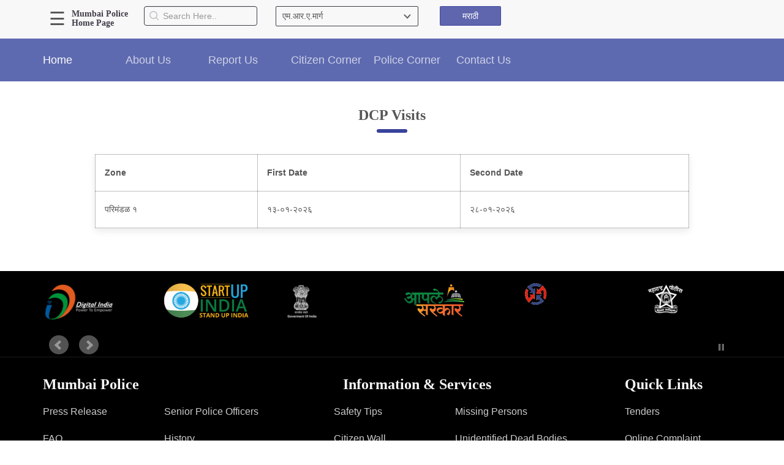

--- FILE ---
content_type: text/html; charset=UTF-8
request_url: https://mumbaipolice.gov.in/Ps_Dcp_visit?ps_id=49
body_size: 7873
content:
<!DOCTYPE html>
<html lang="en">
<head>
    <meta charset="UTF-8">
    <meta http-equiv="X-UA-Compatible" content="IE=edge">
    <meta name="viewport" content="width=device-width, initial-scale=1.0">
    <title> DCP Visits | Mumbai Police </title>

    <meta http-equiv="Cache-Control" content="no-cache, no-store, must-revalidate" />
    <meta http-equiv="Pragma" content="no-cache" />
    <meta http-equiv="Expires" content="0" />
    <meta name="description" content="">
    <meta name="viewport" content="width=device-width, initial-scale=1, shrink-to-fit=no">
    <!-- <link rel="manifest" href="/site.webmanifest"> -->
    <link rel="shortcut icon" type="image/png" href="img/ourLogo.png">
    <!--     <link rel="apple-touch-icon" href="icon.png"> -->
    <!-- Place favicon.ico in the root directory -->
      <script src="js/jquery-3.7.1.min.js" crossorigin="anonymous"></script>
    <link rel="stylesheet" href="css/vendor/bootstrap.min.css"/>
    <link rel="stylesheet" href="css/normalize.css">
    <!-- <link href="css/css?family=Nunito" rel="stylesheet"> -->
    <!-- <link href="css/css?family=Playfair+Display" rel="stylesheet"> -->
    
    <link rel="stylesheet" href="css/main.css">
    <link rel="stylesheet" href="css/inner-header.css">
    <link rel="stylesheet" type="text/css" href="css/inner-page.css">
    <link rel="stylesheet" href="css/banner-animate.css">
    <link rel="stylesheet" href="css/lightslider.min.css">
       <link rel="stylesheet" href="css/wa-mediabox.min.css">
     <link href="css/jquery.bxslider.css" rel="stylesheet" />
     
     
     	<link rel="stylesheet" type="text/css" href="css/breaking-news-ticker.css">


    <!--<link rel="stylesheet" href="https://cdnjs.cloudflare.com/ajax/libs/jqueryui/1.12.1/jquery-ui.min.css" />-->
    <!-- <link rel="stylesheet" href="https://cdnjs.cloudflare.com/ajax/libs/fullPage.js/2.9.7/jquery.fullpage.min.css" />-->

    </head>
    <body >
        <div  id="wrapper">
          
     <meta name="description" content="">
        <meta name="viewport" content="width=device-width, initial-scale=1, shrink-to-fit=no">
        <link rel="manifest" href="site.webmanifest">
        <link rel="shortcut icon" type="image/png" href="img/ourLogo.png">
        <link rel="stylesheet" type="text/css" href="css/vendor/bootstrap.min.css">
        <link rel="stylesheet" href="css/normalize.css">
        <link href="css/css?family=Nunito" rel="stylesheet">
        <link href="css/css?family=Playfair+Display" rel="stylesheet">
        <!--<link rel="stylesheet" href="https://cdnjs.cloudflare.com/ajax/libs/fullPage.js/2.9.7/jquery.fullpage.min.css" />-->
        <link rel="stylesheet" href="css/main.css">
        <link rel="stylesheet" href="css/policestation.css">

        <link rel="stylesheet" type="text/css" href="css/inner-page.css">
        <link rel="stylesheet" href="css/banner-animate.css">
        <link rel="stylesheet" href="css/lightslider.min.css">
        <link rel="stylesheet" href="css/wa-mediabox.min.css">
        <link rel="stylesheet" href="css/font-awesome.min.css">


        <style>
            .home-link {
                font-family: PlayfairDisplay;
                font-size: 1.2em;

                font-weight: 400;
            }
        </style>
        <nav class="navbar navbar-default home-page-menubar ps-header" id="my-main" style="background-color: #5e6ab0;
    border: none;
    color: #ffffff;
    border-radius: unset;
    bottom: 0;
    position: absolute !important;
    height: 70px;
    width: 100%;
    /* top: calc(100vh - 70px) !important; */
     top: 358px !important; 
   ;
    transform: translateY(-295px);
    z-index: 99;">
            <div class="container pad-0 pad-xs-x15">
                <div class="navbar-header">
                    <button type="button" class="navbar-toggle collapsed" data-toggle="collapse" data-target="#navbar" aria-expanded="false" aria-controls="navbar">
                        <span class="sr-only">Toggle navigation</span>
                        <span class="icon-bar"></span>
                        <span class="icon-bar"></span>
                        <span class="icon-bar"></span>
                    </button>
                </div>

                <div id="navbar" class="navbar-collapse collapse pad-0 pad-xs-x15">
                    <ul class="nav navbar-nav col-lg-12 pad-0">
                        <li class="home_nav active "><a href="https://mumbaipolice.gov.in/policestation?ps=49" title="Home">Home</a></li>


                        <li class="dropdown  pad-0 hovesr">
                            <a href="#" class="dropdown-toggle" data-toggle="dropdown" role="button" aria-haspopup="true" aria-expanded="false" title="About Us">About Us</a>
                            <ul class="dropdown-menu hoves ud">
                                <li><a href="https://mumbaipolice.gov.in/Ps_srpi?ps_id=49" title="Sr.P.I.&#039;s Tenure">Sr.P.I.&#039;s Tenure</a></li>
                                <li><a href="https://mumbaipolice.gov.in/Ps_History?ps_id=49" title="History">History</a></li>
                                <li><a href="https://mumbaipolice.gov.in/Ps_mission?ps_id=49" title="Our Mission">Our Mission</a></li>
                                <li><a href="https://mumbaipolice.gov.in/Ps_responsibilities?ps_id=49" title="Responsibilities">Responsibilities</a></li>
                                <li><a href="https://mumbaipolice.gov.in/policeflowchart?ps_id=49" title="Organizational Structure">Organizational Structure</a></li>
                                <!--<li><a href="https://mumbaipolice.gov.in/Ps_workingstrength?ps_id=49" title="Working Strength">Working Strength</a></li>-->
                                <!--<li><a href="https://mumbaipolice.gov.in/Police_map" title="Mumbai Police Map">Mumbai Police Map</a></li>-->
                                <li><a href="https://mumbaipolice.gov.in/Ps_Initiative?ps_id=49" title="Initiatives">Initiatives</a></li>
                                <li><a href="https://mumbaipolice.gov.in/Ps_Gallery?ps_id=49" title="Gallery">Gallery</a></li>

                            </ul>
                        </li>


                                                <li class="dropdown hoves hovesr  pad-0">
                            <a href="#" class="dropdown-toggle" data-toggle="dropdown" role="button" aria-haspopup="true" aria-expanded="false" title="Report Us">Report Us</a>
                            <ul class="dropdown-menu hoves ud">
                                <li><a href="https://mumbaipolice.gov.in/TenantForm?ps_id=49" title="Tenant Information">Tenant Information</a></li>
                                <li><a href="https://mumbaipolice.gov.in/OnlineComplaints?ps_id=49" title="Complaint / Crime">Online Complaint</a></li>
                                <li><a href="https://mumbaipolice.gov.in/LostFoundReg?ps_id=49" title="Lost / Found">Lost / Found</a></li>
                                <li><a href="https://mumbaipolice.gov.in/feedback?ps_id=49" title="Inform Us / Feedback">Inform Us / Feedback</a></li>
                                <li><a href="https://mumbaipolice.gov.in/ServantForm?ps_id=49" title="Domestic Servant">Domestic Servant</a></li>


                            </ul>
                        </li>
                        

                        <li class="dropdown hov  pad-0">
                            <a href="#" class="dropdown-toggle" data-toggle="dropdown" role="button" aria-haspopup="true" aria-expanded="false" title="Citizen Corner">Citizen Corner</a>
                            <ul class="dropdown-menu hoves ud">
                                <li><a href="https://www.filmcell.maharashtra.gov.in/assets/mahait/html/index.html" target="_blank">Filming / Shooting</a></li>
                                                                <li><a href="https://mumbaipolice.gov.in/Loudspeaker?ps_id=49" title="Loudspeaker Permission">Loudspeaker Permission</a></li>
                                                                                                <li><a href="https://mumbaipolice.gov.in/Dronepermission?ps_id=49" title="Drone Permission">Drone Permission</a></li>
                                                                                                <li><a href="https://mumbaipolice.gov.in/Rel?ps_id=49" title="Procession Permission">Procession Permission</a></li>
                                                                <li><a href="https://mumbaipolice.gov.in/Ps_Ac?ps_id=49" title="Accident Compensation">Accident Compensation</a></li>
                                <li><a href="https://citizen.mahapolice.gov.in/Citizen/MH/SearcgAccusedArrest.aspx" target="_blank" title="Information of Arrested Accused">Information of Arrested Accused</a></li>
                                <!--<li><a href="https://mumbaipolice.gov.in/ImpWeb" title="Useful websites">Useful websites</a></li>-->
                                <li><a href="https://mumbaipolice.gov.in/Ps_Download?ps_id=49" title="Licensing Unit">Licensing Unit</a></li>
                                <li><a href="https://mumbaipolice.gov.in/Ps_Alert_wall?ps_id=49" title="Citizen Wall">Citizen Wall</a></li>
                                <li><a href="https://mumbaipolice.gov.in/Ps_Safety_tips?ps_id=49" title="Safety Tips">Safety Tips</a></li>
                                <li><a href="https://mumbaipolice.gov.in/Ps_Dcp_visit?ps_id=49" title="DCP Visits">DCP Visits</a></li>
                                <!--<li><a href="https://mumbaipolice.gov.in/faq" title="FAQ">FAQ</a></li>-->
                            </ul>
                        </li>
                        <li class="dropdown  pad-0">
                            <a href="#" class="dropdown-toggle" data-toggle="dropdown" role="button" aria-haspopup="true" aria-expanded="false" title="Police Corner">Police Corner</a>
                            <ul class="dropdown-menu hoves ud">
                                <!--<li><a href="https://mumbaipolice.gov.in/Ps_PoliceFoundation?ps_id=49" title="Police Foundation">Police Foundation</a></li>-->
                                <li><a href="https://mumbaipolice.gov.in/Ps_Welfare?ps_id=49" title="Welfare Activities">Welfare Activities</a></li>
                                <li><a href="https://mumbaipolice.gov.in/Ps_MediaCoverage?ps_id=49" title="Media Coverage">Media Coverage</a></li>
                                <li><a href="https://mumbaipolice.gov.in/Ps_PressRelease?ps_id=49" title="Press Release">Press Release</a></li>
                                <li><a href="https://mumbaipolice.gov.in/Ps_Miscellaneous?ps_id=49" title="Miscellaneous">Miscellaneous</a></li>
                                <li><a href="https://mumbaipolice.gov.in/Ps_PositiveStories?ps_id=49" title="Good Work">Good Work</a></li>
                                <li><a href="https://mumbaipolice.gov.in/MobViolence" title="Mob Violence">Mob Violence</a></li>
                            </ul>
                        </li>
                        <li class="dropdown  pad-0">
                            <a href="#" class="dropdown-toggle" data-toggle="dropdown" role="button" aria-haspopup="true" aria-expanded="false" title="Contact Us">Contact Us</a>
                            <ul class="dropdown-menu hoves ud">
                                <li><a href="https://mumbaipolice.gov.in/Ps_officer?ps_id=49" title="Police officers">Police officers</a></li>
                                <li><a href="https://mumbaipolice.gov.in/policestation?ps=49" title="Emergency Contacts">Emergency Contacts</a></li>
                                <!--<li><a href="https://mumbaipolice.gov.in/feedback?ps_id=49" title="Inform Us / Feedback">Inform Us / Feedback</a></li>-->
                            </ul>
                        </li>
                    </ul>
                </div>

                <!--/.nav-collapse -->
            </div>
            <!--/.container-fluid -->

        </nav>


        <header id="t1">

            <div class="container ">
                <div class="col-lg-9 lft-header pad-0" id="wide-header">
                    <span style="font-size: 30px;padding: 10px 10px;
    cursor: pointer;
    " onclick="openNav()">&#9776; </span>

                    <div class=" font-resize hidden-md hidden-sm hidden-xs pad-tb-15">

                        <div class="home-link"> <a href="/">
                                <h5 style="margin-top:5px;"><B>Mumbai Police<br>Home Page</B></h5>
                            </a></div>

                        <!--<button class="btn-def" title="Decrease Font Size" class="fontsize hidden-xs" onclick="set_font_size('decrease')">A-</button>-->
                        <!--<button class="btn-def" title="Reset Font Size" class="fontsize hidden-xs " onclick="set_font_size('')"> A</button>-->
                        <!--<button class="btn-def mr-rt-30" title="Increase Font Size" class="fontsize hidden-xs " onclick="set_font_size('increase')">A+</button>-->


                    </div>

                    <div class="pad-tb-15 " id="search">
                        <form method="GET" action="https://mumbaipolice.gov.in/search">
                            <div class="input-group-btn searchicon">
                                <img src="img/searchSvg.svg" alt="searchicon">
                                <input type="text" name="name" placeholder="Search Here.." title="Search Here.." class="form-control  name-search  main-skip" autocomplete="off" />
                            </div>
                        </form>
                    </div>
                    <div class="pad-tb-15 select-station-wrapper">
                        <select class="classic width-space home-ds-select1"></select>
                    </div>
                    <div class="lang-switch pad-tb-15">

                        <button class="btn-def-op" title="मराठी" onclick="location.href='https://mumbaipolice.gov.in/SwitchLanguage'">मराठी
                        </button>
                    </div>
                </div>
                <div class="col-lg-3" id="remove-scroll"></div>
            </div>

        </header>

        <br>
        <br>
        <div id="myNav" class="overlay">
            <a href="#" class="closebtn" onclick="closeNav()">&times;</a>
            <div class="overlay-content">
                <nav id="main_nav">

                    <ul class="container-fluid text-left">
                        <li class="col-md-4 col-sm-4 col-xs-12">

                            <ul>
                                <h2 class="menu_heading" title="About Us">About Us</h2>
                                <hr class="head_hr">
                                <li><a href="https://mumbaipolice.gov.in" title="">Home</a></li>
                                <li><a href="https://mumbaipolice.gov.in/History" title="History">History</a></li>
                                <li><a href="https://mumbaipolice.gov.in/srcp" title="Hall of Fame">Hall of Fame</a></li>
                                <li><a href="https://mumbaipolice.gov.in/mission" title="Our Mission">Our Mission</a></li>
                                <li><a href="responsibilities" title="Responsibilities">Responsibilities</a></li>
                                <li><a href="hir" title="Hierarchy">Hierarchy</a></li>
                                <li><a href="Organisational" title="Organizational Structure">Organizational Structure</a></li>
                                <li><a href="Police_map" title="Mumbai Police Map">Mumbai Police Map</a></li>


                                <li><a href="Initiative" title="Initiatives">Initiatives</a></li>

                                <li><a href="Gallery1" title="Gallery">Gallery1</a></li>
                                <li><a href="Martyrs" title="Martyrs">Martyrs</a></li>


                            </ul>

                            <ul>
                                <h2 class="menu_heading" title="Special Units">Report Us</h2>
                                <hr class="head_hr">
                                <li><a href="OnlineComplaints" title="Complaint / Crime">Online Complaint</a></li>
                                <li><a href="LostFoundReg" title="Lost &amp; Found">Lost &amp; Found</a></li>
                                <li><a href="TenantForm" title="Tenant Information">Tenant Information</a></li>
                                <li><a href="ServantForm" title="Servant Information">Servant Information</a></li>
                            </ul>
                        </li>
                        <li class="col-md-8 col-sm-6 col-xs-12">
                            <div class="">
                                <div class="col-md-6 col-sm-6 col-xs-12">
                                    <ul>
                                        <h2 class="menu_heading" title="Citizen′s Corner">Citizen′s Corner</h2>
                                        <hr class="head_hr">

                                        <li><a href="https://pcs.mahaonline.gov.in/Forms/Home.aspx" title="Police Clearance Services">Police Clearance Services</a></li>
                                        <li><a href="Ac" title="Accident Compensation">Accident Compensation</a></li>
                                        <li><a href="RTIfront" title="Right To Information">Right To Information</a></li>
                                        <li><a href="passportstatus" title="Passport Status">Passport Status</a></li>
                                        <li><a href="gp" title="GRAS Payment">GRAS Payment</a></li>
                                        <li><a href="ImpWeb" title="Useful websites">Useful websites</a></li>
                                        <li><a href="Download" title="Licensing Unit">Licensing Unit</a></li>
                                        <li><a href="Alert_wall" title="Citizen Wall">Citizen Wall</a></li>
                                        <li><a href="https://citizen.mahapolice.gov.in/Citizen/MH/SearcgAccusedArrest.aspx" title="Information of Arrested Accused" target="_blank">Information of Arrested Accused</a></li>
                                        <li><a href="Safety_tips" title="Safety Tips">Safety Tips</a></li>
                                        <li><a href="Dcp_visit" title="DCP Visits">DCP Visits</a></li>
                                        <li><a href="HelpUs" title="Help Us">Help Us</a></li>
                                        <li><a href="Tender" title="Tenders">Tenders</a></li>
                                        <li><a href="faq" title="FAQ">FAQ</a></li>




                                    </ul>
                                </div>
                                <div class="col-md-6 col-sm-6 col-xs-12">
                                    <ul>
                                        <h2 class="menu_heading" title="Police Corner">Police Corner</h2>
                                        <hr class="head_hr">

                                        <li><a href="PoliceFoundation" title="Police Foundation">Police Foundation</a></li>
                                        <li><a href="Welfare" title="Welfare Activities">Welfare Activities</a></li>
                                        <li><a href="MediaCoverage" title="Media Coverage">Media Coverage</a></li>
                                        <li><a href="PressRelease" title="Press Release">Press Release</a></li>
                                        <li><a href="Crime_info" title="Crime Review">Crime Review</a></li>
                                        <li><a href="Miscellaneous" title="Miscellaneous">Miscellaneous</a></li>
                                        <li><a href="Recruitment" title="Recruitment">Recruitment</a></li>
                                        <!--<li><a href="http://mumbai.mengjihomedecor.com/Posting" title="Posting Details">Posting Details</a></li>-->
                                        <li><a href="PositiveStories" title="Good Work">Good Work</a></li>
                                        <li><a href="MobViolence" title="Mob Violence">Mob Violence</a></li>

                                    </ul>
                                </div>
                                <div class="col-md-6 col-sm-6 col-xs-12">
                                    <ul style="margin-bottom: 0px;">
                                        <h2 class="menu_heading" title="Police Corner">Contact Us</h2>
                                        <hr class="head_hr">
                                        <li><a href="Police_incharge" title="Police Station Incharge">Police Station Incharge</a></li>
                                        <li><a href="Divisional_officers" title="Divisional ACP′s">Divisional ACP′s</a></li>
                                        <li><a href="Senior_Officers" title="Senior Police Officers">Senior Police Officers</a></li>
                                        <li><a href="impcontacts" title="Emergency Contacts">Emergency Contacts</a></li>

                                        <!--<li><a href="http://mumbai.mengjihomedecor.com/ImpWeb" title="Important Links">Important Links</a></li>-->
                                        <!--<li><a href="http://mumbai.mengjihomedecor.com/RTIfront" title="Right To Information">Right To Information</a></li>-->
                                        <li><a href="feedback" title="Feedback">Feedback</a></li>
                                    </ul>
                                </div>
                            </div>
                            <br><br>

                        </li>
                    </ul>
                </nav>
            </div>
        </div>

        <script>
            $("#slideshow > div:gt(0)").hide();

            setInterval(function() {
                $('#slideshow > div:first')
                    .fadeOut(1000)
                    .next()
                    .fadeIn(1000)
                    .end()
                    .appendTo('#slideshow');
            }, 3000);
        </script>
        <script>
            function openNav() {
                document.getElementById("myNav").style.height = "100%";
            }

            function closeNav() {
                document.getElementById("myNav").style.height = "0%";
            }
        </script>


        <script>
            $('ul.nav li.dropdown').hover(function() {
                $(this).find('.hoves').stop(true, true).delay(200).fadeIn(500);
            }, function() {
                $(this).find('.hoves').stop(true, true).delay(200).fadeOut(500);
            });
        </script>


        <!-- <script>
            $(function() {
                $('#slider').rotateSlider({});

            });
        </script> -->
        <!-- Google Analytics: change UA-XXXXX-Y to be your site's ID. -->
        <script>
            window.ga = function() {
                ga.q.push(arguments)
            };
            ga.q = [];
            ga.l = +new Date;
            ga('create', 'UA-XXXXX-Y', 'auto');
            ga('send', 'pageview')
        </script>
        <script src="https://www.google-analytics.com/analytics.js" async defer></script>

        <!--Recuirtment tab-->
        <script>
            // tabbed content
            // http://www.entheosweb.com/tutorials/css/tabs.asp
            $(".tab_content").hide();
            $(".tab_content:first").show();

            /* if in tab mode */
            $("ul.tabs li").click(function() {

                $(".tab_content").hide();
                var activeTab = $(this).attr("rel");
                $("#" + activeTab).fadeIn();

                $("ul.tabs li").removeClass("active");
                $(this).addClass("active");

                $(".tab_drawer_heading").removeClass("d_active");
                $(".tab_drawer_heading[rel^='" + activeTab + "']").addClass("d_active");

            });
            /* if in drawer mode */
            $(".tab_drawer_heading").click(function() {

                $(".tab_content").hide();
                var d_activeTab = $(this).attr("rel");
                $("#" + d_activeTab).fadeIn();

                $(".tab_drawer_heading").removeClass("d_active");
                $(this).addClass("d_active");

                $("ul.tabs li").removeClass("active");
                $("ul.tabs li[rel^='" + d_activeTab + "']").addClass("active");
            });


            /* Extra class "tab_last" 
               to add border to right side
               of last tab */
            $('ul.tabs li').last().addClass("tab_last");
        </script>
           
            

<main class="" id="mymain">

	<section id="inner_content">
		
			<body id="body" class="dark-mode">
        <div  id="wrapper">
<main>
    <section class="back-wh marg-20-70">
        <div class="container pol-info-wrapper " style="max-width:1000px;">
            <div class="row">
                <h3 title="DCP Visits">DCP Visits</h3>
                <hr class="head-border">
            </div>
    
      
            <div class="row">
            <div class="col-md-12">
                        <table width="100%" border="1" cellpadding="0" cellspacing="1">
                        <tbody>
                           
                            <tr>
                                <td title="Zone"> <b>Zone</b></td>
                                
                                <td title="First Date"> <b>First Date</b></td>
                                <td title="Second Date"> <b>Second Date</b></td>
                                
                            </tr>
                             
                                                                             <tr>
                                <td title="परिमंडळ १">परिमंडळ १</td>
                               
                                <td title=" १३-०१-२०२६">  १३-०१-२०२६ </td>
                                  <td title=" २०२६-०१-२८"> २८-०१-२०२६</td>
                               
                            </tr>
                                                               
                        </tbody>
                    </table>
                 </div>
            </div>
<div class="container text-center">
                <div class=" paginate ">
                    
                </div>
            </div>
        </div>
    </section>
    
</main>
  </div>
    </body>
            		
	</section>
	

</main>


    
            <footer>
    <div class="container other-links">
    <ul class="bxslider">
          <li title=""><a href="https://www.digitalindia.gov.in/" target="_blank"><img src="https://mumbaipolice.gov.in/images/Logowithlink/1.png" title="Digital India" alt="Digital India" /></a></li>
    <li title=""><a href="https://www.startupindia.gov.in/" target="_blank"><img src="https://mumbaipolice.gov.in/images/Logowithlink/2.png" title="" alt="" /></a></li>
    <li title=""><a href="http://pib.gov.in/" target="_blank"><img src="https://mumbaipolice.gov.in/images/Logowithlink/4.png" title="not set" alt="not set" /></a></li>
    <li title=""><a href="https://aaplesarkar.mahaonline.gov.in/" target="_blank"><img src="https://mumbaipolice.gov.in/images/Logowithlink/8.png" title="Aaple Sarkar" alt="Aaple Sarkar" /></a></li>
    <li title=""><a href="http://www.mhpolice.maharashtra.gov.in/Citizen/MH/Index.aspx" target="_blank"><img src="https://mumbaipolice.gov.in/images/Logowithlink/6.png" title="CCTNS" alt="CCTNS" /></a></li>
    <li title=""><a href="http://mahapolice.gov.in/" target="_blank"><img src="https://mumbaipolice.gov.in/images/Logowithlink/7.png" title="Maharastra Police" alt="Maharastra Police" /></a></li>
  </ul>
    </div>
        <hr>
        <div class="container">
            <div class="row">
                <div class="col-lg-5 col-md-4 col-sm-12 pad-0">
                    <div class="col-lg-12 col-md-12 col-sm-12 col-xs-12 pad-0">
                        <h4 title="Mumbai Police">Mumbai Police</h4>
                    </div>
                    <div class="col-lg-5 col-md-5 col-sm-6 col-xs-6 pad-0">
                        <ul class="list-unstyled">
                            
                            <li><a href="https://mumbaipolice.gov.in/PressRelease" title="Press Release">Press Release</a></li>
                              <li><a href="https://mumbaipolice.gov.in/faq" title="FAQ">FAQ</a></li>
                           <li><a href="https://mumbaipolice.gov.in/Martyrs" title="Martyrs">Martyrs</a></li>
                              <li><a href="https://mumbaipolice.gov.in/sitemap" title="Site Map" target="_blank">Site Map</a></li>
                        </ul>
                    </div>
                    <div class="col-lg-6 col-md-7 col-sm-6 col-xs-6 pad-0">
                        <ul class="list-unstyled">
                             <li><a href="https://mumbaipolice.gov.in/Senior_Officers" title="Senior Police Officers">Senior Police Officers</a></li>
                              <!--<li><a href="https://mumbaipolice.gov.in/impcontacts" title="Emergency Contacts">Emergency Contacts</a></a></li>-->
                             
                               <li><a href="https://mumbaipolice.gov.in/History" title="History">History</a></li>
                            <li><a href="https://mumbaipolice.gov.in/Recruitment" title="Police Recruitment">Police Recruitment</a></li>
                            <li><a href="https://mumbaipolice.gov.in/disclaimer" title="Disclaimer">Disclaimer</a></li>
                        </ul>
                    </div>
                </div>
                <div class="col-lg-5 col-md-5 col-sm-12 pad-0">
                    <div class="col-lg-12 col-md-12 col-sm-12 col-xs-12">
                        <h4 title="Information &amp; Services">Information &amp; Services</h4>
                    </div>
                    <div class="col-lg-5 col-md-5 col-sm-6 col-xs-6 pad-0 ">
                        <ul class="list-unstyled">
                            <li><a href="https://mumbaipolice.gov.in/Safety_tips" title="Safety Tips">Safety Tips</a></li>
                            <li><a href="https://mumbaipolice.gov.in/Alert_wall" title="Citizen Wall">Citizen Wall</a></li>
                            <!--<li><a href="https://mumbaipolice.gov.in/Crime_info" title="Crime Review">Crime Review</a></li>-->
                             <!--<li><a href="https://mumbaipolice.gov.in/dead_bodies" title="Unidentified Dead Bodies">Unidentified Dead Bodies</a></li>-->
                              <li><a href="https://mumbaipolice.gov.in/Initiative" title="Initiatives">Initiatives</a></li>
                           <li><a href="https://mumbaipolice.gov.in/Download" title="Licensing Unit">Licensing Unit</a></li>
                        </ul>
                    </div>
                    <div class="col-lg-6 col-md-7 col-sm-6 col-xs-6 pad-0">
                        <ul class="list-unstyled">
                           <li><a href="https://mumbaipolice.gov.in/MissingPerson" title="Missing Persons">Missing Persons</a></li>
                           <li><a href="https://mumbaipolice.gov.in/udb" title="Unidentified Dead Bodies">Unidentified Dead Bodies</a></li>
                            <li><a href="https://mumbaipolice.gov.in/ImpWeb" title="Useful websites">Useful websites</a></li>
                             <li><a href="https://mumbaipolice.gov.in/impcontacts" title="Emergency Contacts">Emergency Contacts</a></li>
                            
                        </ul>
                    </div>
                </div>
                <div class="col-lg-2 col-md-3 col-sm-12 col-xs-6 col-offset-xs-4 pad-0 ">
                    <div class="col-lg-12 col-md-12 col-sm-12 col-xs-12 pad-0">
                        <h4 title="Quick Links">Quick Links</h4>
                    </div>
                    <div class="col-lg-12 col-md-12 col-sm-12 col-xs-12 pad-0">

                        <ul class="list-unstyled">
                            <li><a href="https://mumbaipolice.gov.in/Tender" title="Tenders">Tenders</a></li>
                            <li><a href="https://mumbaipolice.gov.in/OnlineComplaints?ps_id=0" title="Online Complaint">Online Complaint</a></li>
                             <li><a href="https://mumbaipolice.gov.in/LostFoundReg?ps_id=0" title="Lost / Found">Lost / Found</a></li>
                            <li><a href="https://mumbaipolice.gov.in/RTIfront" title="Right To Information/Act And Rules">Right To Information/Act And Rules</a></li>
                        </ul>
                    </div>
                    <!--<div class="col-lg-7 col-md-6 col-sm-6 col-xs-6">-->

                    <!--    <ul class="list-unstyled">-->
                    <!--        <li><span title="Whats App">Traffic WhatsApp Helpline :</span> <a href="tel:8454999999" title="8454999999">8454999999</a></li>-->
                    <!--        <li><span title="Citizen Wall">Citizen Wall :</span> <a href="tel:103" title="103">103</a></li>-->
                    <!--        <li><span title="Control Room">Control Room :</span> <a href="tel:100" title="100">100</a></li>-->
                    <!--        <li><span title="Elder Line">Elder Line :</span> <a href="tel:1090" title="1090">1090</a></li>-->
                    <!--    </ul>-->
                    <!--</div>-->
                </div>
            </div>
        </div>
        <hr>
       
        <div class="container copyright-top">
            <div class="row">
                <div class="col-sm-12 col-md-12 col-sm-12 col-xs-12 text-center">
                    <div class="col-sm-12 col-md-5 col-sm-5 col-xs-12 text-center">
                        <span title="Whats App">Traffic WhatsApp Helpline :</span> <a href="tel:8454999999" title="8454999999">8454999999</a>
                       
                    </div>
                    <div class="col-sm-12 col-md-2 col-sm-2 col-xs-12 text-center">
                        <span title="Citizen Wall">Citizen Wall :</span> <a href="tel:103" title="103">103</a>
                    </div>
                    <div class="col-sm-12 col-md-2 col-sm-2 col-xs-12 text-center">
                        <span title="Control Room">Control Room :</span> <a href="tel:100" title="100">100</a>
                    </div>
                    <div class="col-sm-12 col-md-2 col-sm-2 col-xs-12 text-center">
                       <span title="Elder Line">Elder Line :</span> <a href="tel:1090" title="1090">1090</a>
                    </div>
                </div>
            </div>
        </div> 
        <hr>
        <div class="container copyright-top">
            <div class="row">
                <div class="col-sm-12 col-md-12 col-sm-12 col-xs-12">
                    <div class="pull-left" title="Copyright © 2025 Mumbai Police | Developed By :"><span>Copyright © 2025 Mumbai Police | Developed By : <a href="https://ziplink.in/" target="_blank" title="Ziplink Consultancy Pvt. Ltd.">Ziplink Consultancy Pvt. Ltd.</a> </span>
                
                    </div>
                    <div class="pull-right" title="Last Update On: 22/08/2019 00:01:00   |  
                            Visitors :  ">
                        <span>Last Update On: 
                          02-Feb-2026 16:41:34 |
                                             
                      Visitors : 
                        
                        </span>
                    </div>
                </div>
            </div>
        </div> 
    </footer>
        </div>
    </body>
        <script src="js/vendor/bootstrap.min.js"></script>


<script src="js/jquery-ui.min.js"></script>


<!-- <script src="js/plugins.js"></script> -->
<script src="js/vendor/jquery.marquee.min.js"></script>
<!-- <script src="js/vendor/jquery.rotateSlider.js"></script> -->
<script src="js/vendor/modernizr-3.13.1.min.js"></script>


<!--<script src="https://alvarotrigo.com/fullPage/vendors/jquery.easings.min.js"></script>-->
<!--<script src="https://cdnjs.cloudflare.com/ajax/libs/fullPage.js/2.9.7/jquery.fullpage.js"></script>-->
<!--<script src="https://cdnjs.cloudflare.com/ajax/libs/fullPage.js/2.9.7/vendors/scrolloverflow.js"></script>-->


<script src="js/lightslider.min.js"> </script>
<script src="js/wa-mediabox.min.js"></script>
<script src="js/main.js"></script>
<!-- <script>
    $(function () {
        $('#slider').rotateSlider({});

    });
</script> -->
<!-- Google Analytics: change UA-XXXXX-Y to be your site's ID. -->
<script>
    window.ga = function () {
        ga.q.push(arguments)
    };
    ga.q = [];
    ga.l = +new Date;
    ga('create', 'UA-XXXXX-Y', 'auto');
    ga('send', 'pageview')
</script>
<script src="js/analytics.js" async defer></script>

<!--Recuirtment tab-->
<script>
    // tabbed content
    // http://www.entheosweb.com/tutorials/css/tabs.asp
    $(".tab_content").hide();
    $(".tab_content:first").show();

    /* if in tab mode */
    $("ul.tabs li").click(function () {

        $(".tab_content").hide();
        var activeTab = $(this).attr("rel");
        $("#" + activeTab).fadeIn();

        $("ul.tabs li").removeClass("active");
        $(this).addClass("active");

        $(".tab_drawer_heading").removeClass("d_active");
        $(".tab_drawer_heading[rel^='" + activeTab + "']").addClass("d_active");

    });
    /* if in drawer mode */
    $(".tab_drawer_heading").click(function () {

        $(".tab_content").hide();
        var d_activeTab = $(this).attr("rel");
        $("#" + d_activeTab).fadeIn();

        $(".tab_drawer_heading").removeClass("d_active");
        $(this).addClass("d_active");

        $("ul.tabs li").removeClass("active");
        $("ul.tabs li[rel^='" + d_activeTab + "']").addClass("active");
    });


    /* Extra class "tab_last" 
       to add border to right side
       of last tab */
    $('ul.tabs li').last().addClass("tab_last");


</script>


<script>
    function fillme() {
        var ur = location.protocol + "//" + location.host,
            t = ur + '/ps?ps=',
            y = '<option id="first_class" value="" title="Select Police Station" default>Select Police Station </option>';
        $.ajax({
            url: ur + '/getpolicestations',
            type: "GET",
            dataType: "JSON",
            success: function (result) {
                $.each(result, function (i, val) {
                    y += '<option value="' + t + val['id'] + '">' + val['name'] + '</option>';
                });
                $('.home-ds-select').append(y);
            }
        });
    }
    $(document).ready(fillme());

    $(".home-ds-select").change(function () {
        var e = $(this).val(),
            o = window.open(e, "_self");
        o ? o.focus() : alert("Please allow popups for this website")
    });
    $(document).on("change", ".div-toggle", function () {
        var e = $(this).data("target"),
            t = $("option:selected", this).data("show");
        $(e).children().addClass("hide"), $(t).removeClass("hide")
    }), $(document).ready(function () {
        $(".div-toggle").trigger("change")
    });
</script>



<script>
    function fillme() {
        var ur = window.location.href;
        var url = new URL(ur);
        var c = url.searchParams.get("ps_id");
        var ur = location.protocol + "//" + location.host, t = ur + '/policestation?ps=', y = '<option id="first_class" value="" title="Select Police Station" default>Select Police Station </option>';
        $.ajax({
            url: ur + '/getpolicestations', type: "GET", dataType: "JSON", success: function (result) {
                $.each(result, function (i, val) {
                    var selected = '';
                    if (c == val['id']) {
                        var selected = 'selected="selected"'
                    }
                    y += '<option ' + selected + ' ' +7777 +' value="' + t + val['id'] + '">' + val['name'] + '</option>';

                });
                $('.home-ds-select1').append(y);
            }
        });

    }
    $(document).ready(fillme());

    $(".home-ds-select1").change(function () { var e = $(this).val(), o = window.open(e, "_self"); o ? o.focus() : alert("Please allow popups for this website") });
    $(document).on("change", ".div-toggle", function () { var e = $(this).data("target"), t = $("option:selected", this).data("show"); $(e).children().addClass("hide"), $(t).removeClass("hide") }), $(document).ready(function () { $(".div-toggle").trigger("change") });
</script>








<script>!function (n) { n.fn.externalLinkWarning = function () { n("a").on("click", function (n) { var e = document.createElement("a"); e.href = this.href; e.target = "_blank"; var t = e.hostname !== top.location.hostname; return t ? confirm("You are leaving this website. Continue?") : !0 }) } }(jQuery), $(document).externalLinkWarning();
</script>




<!--sliderfooter-->
<script src="js/jquery.min.js"></script>
<script src="js/jquery.bxslider.min.js"></script>
<!-- <script src="js/jquery.marquee.min.js"></script> -->

<!-- Sliders -->
<script>var t = $("#top_slider .bxslider"), g = $("#govt_slider .bxslider"); t.bxSlider({ speed: 5e3, captions: !0, auto: !0, autoHover: !0, pager: 0 }), $("#t_playButton").on("click", function () { t.startAuto() }), $("#t_pauseButton").on("click", function () { t.stopAuto() }), $("#t_nextButton").on("click", function () { t.goToNextSlide() }), $("#t_prevButton").on("click", function () { t.goToPrevSlide() }), g.bxSlider({ speed: 5e3, auto: !0, autoHover: !0, pager: 0, minSlides: 3, maxSlides: 8, slideWidth: 150, slideMargin: 10 });
</script>


<!--footer logo slider-->
<!-- bxSlider Javascript file -->
<script src="js/jquery.bxslider.js"></script>
<script>
    $(document).ready(function () {
        $('.bxslider').bxSlider({
            mode: 'horizontal',
            moveSlides: 1,
            slideMargin: 40,
            infiniteLoop: true,
            slideWidth: 660,
            minSlides: 6,
            maxSlides: 6,
            speed: 800,
            auto: true,
            autoControls: true,
            stopAutoOnClick: true,
            //   pager: true,
            slideWidth: 600
        });
    });

</script>



<script src="js/breaking-news-ticker.min.js"></script>
<script type="text/javascript">

    jQuery(document).ready(function ($) {

        $('#newsTicker1').breakingNews();
        //$('#newsTicker2').data('breakingNews').next();
    });

</script>
<script>
    window.ga = function () {
        ga.q.push(arguments)
    };
    ga.q = [];
    ga.l = +new Date;
    ga('create', 'UA-XXXXX-Y', 'auto');
    ga('send', 'pageview')
</script>
    
</html>


--- FILE ---
content_type: text/html; charset=UTF-8
request_url: https://mumbaipolice.gov.in/getpolicestations
body_size: 2097
content:
[{"id":2,"name":"\u0906\u0930\u0947"},{"id":3,"name":"\u0906\u0917\u094d\u0930\u0940\u092a\u093e\u0921\u093e"},{"id":4,"name":"\u0935\u093f\u092e\u093e\u0928\u0924\u0933"},{"id":5,"name":"\u0905\u0902\u092c\u094b\u0932\u0940"},{"id":6,"name":"\u0905\u0902\u0927\u0947\u0930\u0940"},{"id":7,"name":"\u0905\u0901\u091f\u0949\u092a \u0939\u093f\u0932"},{"id":8,"name":"\u0906\u091d\u093e\u0926 \u092e\u0948\u0926\u093e\u0928"},{"id":10,"name":"\u092c\u0940.\u0915\u0947.\u0938\u0940."},{"id":9,"name":"\u0935\u093e\u0902\u0926\u094d\u0930\u0947"},{"id":11,"name":"\u092c\u093e\u0902\u0917\u0941\u0930 \u0928\u0917\u0930 \u0932\u093f\u0902\u0915 \u0930\u094b\u0921"},{"id":12,"name":"\u092d\u093e\u0902\u0921\u0941\u092a"},{"id":13,"name":"\u092d\u094b\u0908\u0935\u093e\u0921\u093e"},{"id":14,"name":"\u092c\u094b\u0930\u0940\u0935\u0932\u0940"},{"id":15,"name":"\u092d\u093e\u092f\u0916\u0933\u093e"},{"id":101,"name":"\u092e\u0927\u094d\u092f \u092a\u094d\u0930\u093e\u0926\u0947\u0936\u093f\u0915 \u0935\u093f\u092d\u093e\u0917 \u0938\u093e\u092f\u092c\u0930"},{"id":16,"name":"\u091a\u093e\u0930\u0915\u094b\u092a"},{"id":17,"name":"\u091a\u0947\u0902\u092c\u0942\u0930"},{"id":18,"name":"\u091a\u0941\u0928\u093e\u092d\u091f\u094d\u091f\u0940"},{"id":19,"name":"\u0915\u0941\u0932\u093e\u092c\u093e"},{"id":20,"name":"\u0915\u092b \u092a\u0930\u0947\u0921"},{"id":21,"name":"\u0938\u093e\u092f\u092c\u0930"},{"id":23,"name":"\u0921\u0940.\u090f\u0928.\u0928\u0917\u0930"},{"id":24,"name":"\u0926\u093e\u0926\u0930"},{"id":25,"name":"\u0926\u0939\u093f\u0938\u0930"},{"id":26,"name":"\u0926\u0947\u0935\u0928\u093e\u0930"},{"id":27,"name":"\u0927\u093e\u0930\u093e\u0935\u0940"},{"id":28,"name":"\u0926\u093f\u0902\u0921\u094b\u0936\u0940"},{"id":29,"name":"\u0921\u094b\u0902\u0917\u0930\u0940"},{"id":22,"name":"\u0921\u0949. \u0921\u0940. \u092c\u0940. \u092e\u093e\u0930\u094d\u0917"},{"id":102,"name":"\u092a\u0941\u0930\u094d\u0935  \u092a\u094d\u0930\u093e\u0926\u0947\u0936\u093f\u0915 \u0935\u093f\u092d\u093e\u0917 \u0938\u093e\u092f\u092c\u0930"},{"id":30,"name":"\u0917\u093e\u0935\u0926\u0947\u0935\u0940"},{"id":31,"name":"\u0918\u093e\u091f\u0915\u094b\u092a\u0930"},{"id":32,"name":"\u0917\u094b\u0930\u093e\u0908"},{"id":33,"name":"\u0917\u094b\u0930\u0947\u0917\u093e\u0935"},{"id":34,"name":"\u0917\u094b\u0935\u0902\u0921\u0940"},{"id":36,"name":"\u091c\u094b\u0917\u0947\u0936\u094d\u0935\u0930\u0940"},{"id":37,"name":"\u091c\u0941\u0939\u0942"},{"id":38,"name":"\u0915\u093e\u0933\u093e\u091a\u094c\u0915\u0940"},{"id":39,"name":"\u0915\u093e\u0902\u0926\u093f\u0935\u0932\u0940"},{"id":40,"name":"\u0915\u093e\u0902\u091c\u0942\u0930 \u092e\u093e\u0930\u094d\u0917"},{"id":41,"name":"\u0915\u0938\u094d\u0924\u0941\u0930\u092c\u093e \u092e\u093e\u0930\u094d\u0917"},{"id":42,"name":"\u0916\u093e\u0930"},{"id":43,"name":"\u0916\u0947\u0930\u0935\u093e\u0921\u0940"},{"id":44,"name":"\u0915\u0941\u0930\u093e\u0930"},{"id":45,"name":"\u0915\u0941\u0930\u094d\u0932\u093e"},{"id":46,"name":"\u090f\u0932.\u091f\u0940. \u092e\u093e\u0930\u094d\u0917"},{"id":48,"name":"\u090f\u092e.\u090f\u091a.\u092c\u0940.\u0915\u0949\u0932\u0928\u0940"},{"id":47,"name":"\u090f\u092e.\u0906\u092f.\u0921\u0940.\u0938\u0940."},{"id":49,"name":"\u090f\u092e.\u0906\u0930.\u090f.\u092e\u093e\u0930\u094d\u0917"},{"id":50,"name":"\u092e\u093e\u0939\u093f\u092e"},{"id":52,"name":"\u092e\u0932\u092c\u093e\u0930 \u0939\u093f\u0932"},{"id":51,"name":"\u092e\u093e\u0932\u093e\u0921"},{"id":53,"name":"\u092e\u093e\u0932\u0935\u0923\u0940"},{"id":54,"name":"\u092e\u093e\u0928\u0916\u0941\u0930\u094d\u0926"},{"id":55,"name":"\u092e\u0930\u0940\u0928 \u0921\u094d\u0930\u093e\u0908\u0935\u094d\u0939"},{"id":56,"name":"\u092e\u093e\u091f\u0941\u0902\u0917\u093e"},{"id":57,"name":"\u092e\u0947\u0918\u0935\u093e\u0921\u0940"},{"id":58,"name":"\u092e\u0941\u0932\u0941\u0902\u0921"},{"id":59,"name":"\u092e\u0941\u0902\u092c\u0908 \u0938\u093e\u0917\u0930\u0940 -\u0967"},{"id":60,"name":"\u092e\u0941\u0902\u092c\u0908 \u0938\u093e\u0917\u0930\u0940 -\u0968"},{"id":61,"name":"\u0928\u093e.\u092e.\u091c\u094b\u0936\u0940 \u092e\u093e\u0930\u094d\u0917"},{"id":62,"name":"\u0928\u093e\u0917\u092a\u093e\u0921\u093e"},{"id":63,"name":"\u0928\u0935\u0918\u0930"},{"id":64,"name":"\u0928\u0947\u0939\u0930\u0942 \u0928\u0917\u0930"},{"id":65,"name":"\u0928\u093f\u0930\u094d\u092e\u0932 \u0928\u0917\u0930"},{"id":104,"name":"\u0909\u0924\u094d\u0924\u0930 \u092a\u094d\u0930\u093e\u0926\u0947\u0936\u093f\u0915 \u0935\u093f\u092d\u093e\u0917 \u0938\u093e\u092f\u092c\u0930"},{"id":66,"name":"\u0913\u0936\u093f\u0935\u0930\u093e"},{"id":67,"name":"\u092a\u0902\u0924\u0928\u0917\u0930"},{"id":68,"name":"\u092a\u093e\u0930\u094d\u0915\u0938\u093e\u0908\u091f"},{"id":69,"name":"\u092a\u0935\u0908"},{"id":70,"name":"\u092a\u093e\u092f\u0927\u0941\u0928\u0940"},{"id":71,"name":"\u0906\u0930.\u090f.\u0915\u0947.\u092e\u093e\u0930\u094d\u0917"},{"id":72,"name":"\u0906\u0930.\u0938\u0940.\u090f\u092b."},{"id":73,"name":"\u0938\u0939\u093e\u0930"},{"id":74,"name":"\u0938\u093e\u0915\u0940\u0928\u093e\u0915\u093e"},{"id":75,"name":"\u0938\u092e\u0924\u093e \u0928\u0917\u0930"},{"id":76,"name":"\u0938\u093e\u0902\u0924\u093e\u0915\u094d\u0930\u0941\u091d"},{"id":77,"name":"\u0936\u093f\u0935\u0921\u0940"},{"id":78,"name":"\u0936\u093e\u0939\u0942 \u0928\u0917\u0930"},{"id":79,"name":"\u0936\u093f\u0935\u093e\u091c\u0940\u0928\u0917\u0930"},{"id":80,"name":"\u0936\u093f\u0935\u093e\u091c\u0940 \u092a\u093e\u0930\u094d\u0915"},{"id":81,"name":"\u0936\u0940\u0935"},{"id":35,"name":"\u0938\u0930 \u091c\u0947.\u091c\u0947. \u092e\u093e\u0930\u094d\u0917"},{"id":96,"name":"\u0926\u0915\u094d\u0937\u093f\u0923  \u092a\u094d\u0930\u093e\u0926\u0947\u0936\u093f\u0915 \u0935\u093f\u092d\u093e\u0917  \u0938\u093e\u092f\u092c\u0930"},{"id":82,"name":"\u0924\u093e\u0921\u0926\u0947\u0935"},{"id":83,"name":"\u091f\u093f\u0933\u0915 \u0928\u0917\u0930"},{"id":84,"name":"\u091f\u094d\u0930\u0949\u092e\u094d\u092c\u0947"},{"id":85,"name":"\u0935\u094d\u0939\u0940.\u092a\u0940.\u0930\u094b\u0921"},{"id":86,"name":"\u0935\u093e\u0915\u094b\u0932\u093e"},{"id":87,"name":"\u0935\u0928\u0930\u093e\u0908"},{"id":88,"name":"\u0935\u0930\u094d\u0938\u094b\u0935\u093e"},{"id":89,"name":"\u0935\u093f\u0915\u094d\u0930\u094b\u0933\u0940"},{"id":90,"name":"\u0935\u093f\u0932\u0947\u092a\u093e\u0930\u094d\u0932\u0947"},{"id":91,"name":"\u0935\u093f\u0928\u094b\u092c\u093e \u092d\u093e\u0935\u0947 \u0928\u0917\u0930"},{"id":92,"name":"\u0935\u0921\u093e\u0933\u093e"},{"id":93,"name":"\u0935\u0921\u093e\u0933\u093e \u091f\u094d\u0930\u0915 \u091f\u0930\u094d\u092e\u093f\u0928\u0932"},{"id":103,"name":"\u092a\u0936\u094d\u091a\u093f\u092e  \u092a\u094d\u0930\u093e\u0926\u0947\u0936\u093f\u0915 \u0935\u093f\u092d\u093e\u0917 \u0938\u093e\u092f\u092c\u0930"},{"id":94,"name":"\u0935\u0930\u0933\u0940"},{"id":95,"name":"\u092f\u0932\u094b \u0917\u0947\u091f"}]

--- FILE ---
content_type: text/html; charset=UTF-8
request_url: https://mumbaipolice.gov.in/getpolicestations
body_size: 2097
content:
[{"id":2,"name":"\u0906\u0930\u0947"},{"id":3,"name":"\u0906\u0917\u094d\u0930\u0940\u092a\u093e\u0921\u093e"},{"id":4,"name":"\u0935\u093f\u092e\u093e\u0928\u0924\u0933"},{"id":5,"name":"\u0905\u0902\u092c\u094b\u0932\u0940"},{"id":6,"name":"\u0905\u0902\u0927\u0947\u0930\u0940"},{"id":7,"name":"\u0905\u0901\u091f\u0949\u092a \u0939\u093f\u0932"},{"id":8,"name":"\u0906\u091d\u093e\u0926 \u092e\u0948\u0926\u093e\u0928"},{"id":10,"name":"\u092c\u0940.\u0915\u0947.\u0938\u0940."},{"id":9,"name":"\u0935\u093e\u0902\u0926\u094d\u0930\u0947"},{"id":11,"name":"\u092c\u093e\u0902\u0917\u0941\u0930 \u0928\u0917\u0930 \u0932\u093f\u0902\u0915 \u0930\u094b\u0921"},{"id":12,"name":"\u092d\u093e\u0902\u0921\u0941\u092a"},{"id":13,"name":"\u092d\u094b\u0908\u0935\u093e\u0921\u093e"},{"id":14,"name":"\u092c\u094b\u0930\u0940\u0935\u0932\u0940"},{"id":15,"name":"\u092d\u093e\u092f\u0916\u0933\u093e"},{"id":101,"name":"\u092e\u0927\u094d\u092f \u092a\u094d\u0930\u093e\u0926\u0947\u0936\u093f\u0915 \u0935\u093f\u092d\u093e\u0917 \u0938\u093e\u092f\u092c\u0930"},{"id":16,"name":"\u091a\u093e\u0930\u0915\u094b\u092a"},{"id":17,"name":"\u091a\u0947\u0902\u092c\u0942\u0930"},{"id":18,"name":"\u091a\u0941\u0928\u093e\u092d\u091f\u094d\u091f\u0940"},{"id":19,"name":"\u0915\u0941\u0932\u093e\u092c\u093e"},{"id":20,"name":"\u0915\u092b \u092a\u0930\u0947\u0921"},{"id":21,"name":"\u0938\u093e\u092f\u092c\u0930"},{"id":23,"name":"\u0921\u0940.\u090f\u0928.\u0928\u0917\u0930"},{"id":24,"name":"\u0926\u093e\u0926\u0930"},{"id":25,"name":"\u0926\u0939\u093f\u0938\u0930"},{"id":26,"name":"\u0926\u0947\u0935\u0928\u093e\u0930"},{"id":27,"name":"\u0927\u093e\u0930\u093e\u0935\u0940"},{"id":28,"name":"\u0926\u093f\u0902\u0921\u094b\u0936\u0940"},{"id":29,"name":"\u0921\u094b\u0902\u0917\u0930\u0940"},{"id":22,"name":"\u0921\u0949. \u0921\u0940. \u092c\u0940. \u092e\u093e\u0930\u094d\u0917"},{"id":102,"name":"\u092a\u0941\u0930\u094d\u0935  \u092a\u094d\u0930\u093e\u0926\u0947\u0936\u093f\u0915 \u0935\u093f\u092d\u093e\u0917 \u0938\u093e\u092f\u092c\u0930"},{"id":30,"name":"\u0917\u093e\u0935\u0926\u0947\u0935\u0940"},{"id":31,"name":"\u0918\u093e\u091f\u0915\u094b\u092a\u0930"},{"id":32,"name":"\u0917\u094b\u0930\u093e\u0908"},{"id":33,"name":"\u0917\u094b\u0930\u0947\u0917\u093e\u0935"},{"id":34,"name":"\u0917\u094b\u0935\u0902\u0921\u0940"},{"id":36,"name":"\u091c\u094b\u0917\u0947\u0936\u094d\u0935\u0930\u0940"},{"id":37,"name":"\u091c\u0941\u0939\u0942"},{"id":38,"name":"\u0915\u093e\u0933\u093e\u091a\u094c\u0915\u0940"},{"id":39,"name":"\u0915\u093e\u0902\u0926\u093f\u0935\u0932\u0940"},{"id":40,"name":"\u0915\u093e\u0902\u091c\u0942\u0930 \u092e\u093e\u0930\u094d\u0917"},{"id":41,"name":"\u0915\u0938\u094d\u0924\u0941\u0930\u092c\u093e \u092e\u093e\u0930\u094d\u0917"},{"id":42,"name":"\u0916\u093e\u0930"},{"id":43,"name":"\u0916\u0947\u0930\u0935\u093e\u0921\u0940"},{"id":44,"name":"\u0915\u0941\u0930\u093e\u0930"},{"id":45,"name":"\u0915\u0941\u0930\u094d\u0932\u093e"},{"id":46,"name":"\u090f\u0932.\u091f\u0940. \u092e\u093e\u0930\u094d\u0917"},{"id":48,"name":"\u090f\u092e.\u090f\u091a.\u092c\u0940.\u0915\u0949\u0932\u0928\u0940"},{"id":47,"name":"\u090f\u092e.\u0906\u092f.\u0921\u0940.\u0938\u0940."},{"id":49,"name":"\u090f\u092e.\u0906\u0930.\u090f.\u092e\u093e\u0930\u094d\u0917"},{"id":50,"name":"\u092e\u093e\u0939\u093f\u092e"},{"id":52,"name":"\u092e\u0932\u092c\u093e\u0930 \u0939\u093f\u0932"},{"id":51,"name":"\u092e\u093e\u0932\u093e\u0921"},{"id":53,"name":"\u092e\u093e\u0932\u0935\u0923\u0940"},{"id":54,"name":"\u092e\u093e\u0928\u0916\u0941\u0930\u094d\u0926"},{"id":55,"name":"\u092e\u0930\u0940\u0928 \u0921\u094d\u0930\u093e\u0908\u0935\u094d\u0939"},{"id":56,"name":"\u092e\u093e\u091f\u0941\u0902\u0917\u093e"},{"id":57,"name":"\u092e\u0947\u0918\u0935\u093e\u0921\u0940"},{"id":58,"name":"\u092e\u0941\u0932\u0941\u0902\u0921"},{"id":59,"name":"\u092e\u0941\u0902\u092c\u0908 \u0938\u093e\u0917\u0930\u0940 -\u0967"},{"id":60,"name":"\u092e\u0941\u0902\u092c\u0908 \u0938\u093e\u0917\u0930\u0940 -\u0968"},{"id":61,"name":"\u0928\u093e.\u092e.\u091c\u094b\u0936\u0940 \u092e\u093e\u0930\u094d\u0917"},{"id":62,"name":"\u0928\u093e\u0917\u092a\u093e\u0921\u093e"},{"id":63,"name":"\u0928\u0935\u0918\u0930"},{"id":64,"name":"\u0928\u0947\u0939\u0930\u0942 \u0928\u0917\u0930"},{"id":65,"name":"\u0928\u093f\u0930\u094d\u092e\u0932 \u0928\u0917\u0930"},{"id":104,"name":"\u0909\u0924\u094d\u0924\u0930 \u092a\u094d\u0930\u093e\u0926\u0947\u0936\u093f\u0915 \u0935\u093f\u092d\u093e\u0917 \u0938\u093e\u092f\u092c\u0930"},{"id":66,"name":"\u0913\u0936\u093f\u0935\u0930\u093e"},{"id":67,"name":"\u092a\u0902\u0924\u0928\u0917\u0930"},{"id":68,"name":"\u092a\u093e\u0930\u094d\u0915\u0938\u093e\u0908\u091f"},{"id":69,"name":"\u092a\u0935\u0908"},{"id":70,"name":"\u092a\u093e\u092f\u0927\u0941\u0928\u0940"},{"id":71,"name":"\u0906\u0930.\u090f.\u0915\u0947.\u092e\u093e\u0930\u094d\u0917"},{"id":72,"name":"\u0906\u0930.\u0938\u0940.\u090f\u092b."},{"id":73,"name":"\u0938\u0939\u093e\u0930"},{"id":74,"name":"\u0938\u093e\u0915\u0940\u0928\u093e\u0915\u093e"},{"id":75,"name":"\u0938\u092e\u0924\u093e \u0928\u0917\u0930"},{"id":76,"name":"\u0938\u093e\u0902\u0924\u093e\u0915\u094d\u0930\u0941\u091d"},{"id":77,"name":"\u0936\u093f\u0935\u0921\u0940"},{"id":78,"name":"\u0936\u093e\u0939\u0942 \u0928\u0917\u0930"},{"id":79,"name":"\u0936\u093f\u0935\u093e\u091c\u0940\u0928\u0917\u0930"},{"id":80,"name":"\u0936\u093f\u0935\u093e\u091c\u0940 \u092a\u093e\u0930\u094d\u0915"},{"id":81,"name":"\u0936\u0940\u0935"},{"id":35,"name":"\u0938\u0930 \u091c\u0947.\u091c\u0947. \u092e\u093e\u0930\u094d\u0917"},{"id":96,"name":"\u0926\u0915\u094d\u0937\u093f\u0923  \u092a\u094d\u0930\u093e\u0926\u0947\u0936\u093f\u0915 \u0935\u093f\u092d\u093e\u0917  \u0938\u093e\u092f\u092c\u0930"},{"id":82,"name":"\u0924\u093e\u0921\u0926\u0947\u0935"},{"id":83,"name":"\u091f\u093f\u0933\u0915 \u0928\u0917\u0930"},{"id":84,"name":"\u091f\u094d\u0930\u0949\u092e\u094d\u092c\u0947"},{"id":85,"name":"\u0935\u094d\u0939\u0940.\u092a\u0940.\u0930\u094b\u0921"},{"id":86,"name":"\u0935\u093e\u0915\u094b\u0932\u093e"},{"id":87,"name":"\u0935\u0928\u0930\u093e\u0908"},{"id":88,"name":"\u0935\u0930\u094d\u0938\u094b\u0935\u093e"},{"id":89,"name":"\u0935\u093f\u0915\u094d\u0930\u094b\u0933\u0940"},{"id":90,"name":"\u0935\u093f\u0932\u0947\u092a\u093e\u0930\u094d\u0932\u0947"},{"id":91,"name":"\u0935\u093f\u0928\u094b\u092c\u093e \u092d\u093e\u0935\u0947 \u0928\u0917\u0930"},{"id":92,"name":"\u0935\u0921\u093e\u0933\u093e"},{"id":93,"name":"\u0935\u0921\u093e\u0933\u093e \u091f\u094d\u0930\u0915 \u091f\u0930\u094d\u092e\u093f\u0928\u0932"},{"id":103,"name":"\u092a\u0936\u094d\u091a\u093f\u092e  \u092a\u094d\u0930\u093e\u0926\u0947\u0936\u093f\u0915 \u0935\u093f\u092d\u093e\u0917 \u0938\u093e\u092f\u092c\u0930"},{"id":94,"name":"\u0935\u0930\u0933\u0940"},{"id":95,"name":"\u092f\u0932\u094b \u0917\u0947\u091f"}]

--- FILE ---
content_type: text/css
request_url: https://mumbaipolice.gov.in/css/main.css
body_size: 8386
content:
/*! HTML5 Boilerplate v6.1.0 | MIT License | https://html5boilerplate.com/ */

/*
 * What follows is the result of much research on cross-browser styling.
 * Credit left inline and big thanks to Nicolas Gallagher, Jonathan Neal,
 * Kroc Camen, and the H5BP dev community and team.
 */

/* ==========================================================================
   Base styles: opinionated defaults
   ========================================================================== */
.rel-ul-li li {
    font-size: 18px;
}


html {
    color: #222;
    font-size: 1em;
    line-height: 1.4;
}

/*
 * Remove text-shadow in selection highlight:
 * https://twitter.com/miketaylr/status/12228805301
 *
 * Vendor-prefixed and regular ::selection selectors cannot be combined:
 * https://stackoverflow.com/a/16982510/7133471
 *
 * Customize the background color to match your design.
 */

::-moz-selection {
    background: #b3d4fc;
    text-shadow: none;
}

::selection {
    background: #b3d4fc;
    text-shadow: none;
}

/*
 * A better looking default horizontal rule
 */

hr {
    display: block;
    height: 1px;
    border: 0;
    border-top: 1px solid #ccc;
    margin: 1em 0;
    padding: 0;
}

/*
 * Remove the gap between audio, canvas, iframes,
 * images, videos and the bottom of their containers:
 * https://github.com/h5bp/html5-boilerplate/issues/440
 */

audio,
canvas,
iframe,
img,
svg,
video {
    vertical-align: middle;
}

/*
 * Remove default fieldset styles.
 */

fieldset {
    border: 0;
    margin: 0;
    padding: 0;
}

/*
 * Allow only vertical resizing of textareas.
 */

textarea {
    resize: vertical;
}

/* ==========================================================================
   Browser Upgrade Prompt
   ========================================================================== */

.browserupgrade {
    margin: 0.2em 0;
    background: #ccc;
    color: #000;
    padding: 0.2em 0;
}

/* ==========================================================================
   Author's custom styles
   ========================================================================== */
/*    #search{*/
/*         position: static;*/
/*}*/
/*#search input[type=text]  {*/
/*    padding: 6px;*/
/*    font-size: 16px;*/
/*    width: 77%;*/
/*}*/

/*#search-inner input[type=text] {*/
/*    padding: 6px;*/
/*    font-size: 16px;*/
/*    width: 59%;*/
/*    position: relative;*/
/*    top: -2px;*/
/*}*/
/*#search input[type=text]:focus , #search-inner input[type=text]:focus{*/

/*    border: solid 1px rgba(57, 66, 155, 0.8);*/
/*}*/
/*#search  button ,#search-inner button{*/
/*    float: right;*/
/*    padding: 4.5px 10px;*/
/*    margin-right: 16px;*/
/*    background: #ddd;*/
/*    font-size: 17px;*/
/* border: none; */
/*    cursor: pointer; */
/*}*/

.dark_A {
    background-color: black !important;
    color: white !important;
}


#search form img {
    position: absolute;
    top: 8px;
    left: 35px;
    margin: 0;
}


body {
    /*font-family: 'Playfair Display', serif !important; */
    font-family: 'Nunito', sans-serif !important;
    color: #413d4a;
    overflow-x: hidden;

}

:focus {
    outline: 0 !important;
}

.form-control:focus {
    -webkit-box-shadow: inset 0 1px 1px rgba(65, 61, 74, 0), 0 0 8px rgba(65, 61, 74, 0.26) !important;
    box-shadow: inset 0 1px 1px rgba(65, 61, 74, 0), 0 0 8px rgba(65, 61, 74, 0.26) !important;
}

a:hover {
    text-decoration: none;
}

.row.equal {
    display: -webkit-flex;
    display: flex;
    -webkit-flex-wrap: wrap;
    flex-wrap: wrap;
    -webkit-flex-direction: row;
    flex-direction: row;
}

.quick-links .lniks-card {
    min-width: 21em;
    -webkit-flex: 1 1 15em;
    /* this */
    flex: 1;
}

main p {
    font-size: 1.143em;

}

main h1 {
    font-family: PlayfairDisplay;
    font-size: 2.5em;
    font-weight: bold;
    margin: 13px 0 15px;

}

main h2 {
    font-size: 22px;
    font-weight: bold;
}

main h3 {
    font-family: PlayfairDisplay;
    font-size: 1.714em;
    font-weight: bold;
    text-align: center;
}

main h4 {
    font-size: 1.429em;
    font-weight: bold;
}

main h5 {
    font-size: 1.286em;
    line-height: 1.67;
}

.link-sm {
    font-size: 1.143em;
}

.back-wh {
    background-color: #ffffff;
}

.pad-0 {
    padding: 0;
}

.pad-05 {
    margin: 0 5px;
    padding: 0;
}

:root {
    --charcoal-grey: #383540;
    --off-white: #f7f7f7;
    --light-grey: #f8f8f8;
    --white: #ffffff;
}

hr.head-border {

    border-top: 6px solid #39429b;
    width: 50px;
    height: 0;
    /*margin: 0 auto 50px;*/
    margin: 0 auto 35px;
    border-radius: 5px;
}

.read-more {
    font-size: 16px;
    font-weight: bold;
    font-style: normal;
    color: #39429b;
    padding-right: 10px;
}

.read-more-ab {
    font-size: 16px;
    font-weight: bold;
    font-style: normal;
    color: #39429b;
    padding-right: 10px;
    position: absolute;
    bottom: 8px;
    right: 20px;
    background: #f8f8f8;


}

.ab-md {
    bottom: 9px;
    right: 23px;
}

.post-locate {
    font-size: 1.143em;
}

.arrow-right {
    background: url(../img/arrow.svg) no-repeat center center;
    padding: 0px 5px 0px;
    margin-left: 5px;
}



.btn-def {
    border-radius: 2px;
    border: solid 1px #5e6ab0;
    transition: .5s ease;
    margin: 0 auto;
    color: #5e6ab0;
    background-color: transparent;
}

.btn-def:hover {
    color: #ffffff;
    background-color: #5e6ab0;
}

.btn-def:hover a {
    color: #ffffff;
    text-decoration: none;
}

.btn-def-op {
    border-radius: 2px;
    border: solid 1px #5e6ab0;
    transition: .5s ease;
    margin: 0 auto;
    color: #ffffff;
    background-color: #5e6ab0;
}

.btn-def-op:hover {
    color: #5e6ab0;
    background-color: #ffffff;
}

.btn-def-op:hover a {
    color: #5e6ab0;
    text-decoration: none;
}

/*header start here*/

header {
    /*position: sticky;*/
    /*top: 0;*/
    font-size: 14px;
    /*    padding: 15px 0;*/
    background-color: #f8f8f8;

    z-index: 9;
}

.lft-header {
    display: flex;
    /*z-index: 100;*/
}

.pad-tb-15 {
    padding: 10px 0;

}

header a {
    text-decoration: none;
    color: #413d4a;
}

.header-logo img {
    width: 63px;


}

a[href^="mailto"] {
    word-break: break-all;
}

.header-logo {
    display: none;
}

.main-skip a {
    color: #39429b;
}

.classic {
    background: url(../img/arrowDown.png) 95% no-repeat;
    -webkit-appearance: none;
    -moz-appearance: none;
    background-color: transparent;
    border: solid 1px #413d4a;
    width: 233px;
    height: 33px;
    margin: 0 35px 0 4px;
    border-radius: 2px;
    padding-left: 10px;
    line-height: 1.5;
}

.classic1 {
    background: url(../img/arrowDown.png) 95% no-repeat;
    -webkit-appearance: none;
    -moz-appearance: none;
    background-color: transparent;
    border: solid 1px #413d4a;
    width: 228px;
    height: 33px;
    margin: 0 35px 0 4px;
    border-radius: 2px;
    padding-left: 10px;
    line-height: 1.5;
}

.cl-form {
    width: 100%;
    margin: 0;
}

.dark-theme {
    color: #ffffff;
    background-color: #413d4a;
}

.light-theme {
    background-color: rgba(57, 66, 155, 0.8);
    border: solid 1px rgba(57, 66, 155, 0.8);
    color: #ffffff;
}

.font-resize button {

    border: solid 1px rgba(65, 61, 74, 0.8);
    width: 32px;
    height: 32px;
    margin: 0 4px 0 0;
    color: #413d4a;
}

button.mr-rt-30 {
    margin-right: 30px;
}

.main-skip {
    height: 32px;

    /*border: solid 1px rgba(57, 66, 155, 0.8);*/
    border: solid 1px #413d4a;
    width: 185px;
    margin: 0 26px;
    padding: 0 30px;
    background: #f8f8f8;
}

.lang-switch button {

    background-color: rgba(57, 66, 155, 0.8);
    border: solid 1px rgba(57, 66, 155, 0.8);
    width: 100px;
    height: 32px;

}

.lang-switch button {
    color: #ffffff;
}

.caret {

    margin-left: 10px;
}

/*header end here*/

/*banner section start here*/

.svg-clipped2 {
    -webkit-clip-path: url(#svgpath2);
    clip-path: url(#svgpath2);
    width: 1020px;
    height: 1020px;
    position: absolute;
    top: -295px;
    right: -140px;
    z-index: 15;
    transform: scale(0.9);
    /*-webkit-clip-path: url(#svgpath2);*/
    /*clip-path: url(#svgpath2);*/
    /*width: 1057px;*/
    /*height: 1067px;*/
    /*position: absolute;*/
    /*top: -396px;*/
    /*right: -206px;*/
    /*z-index: 15;*/
    /*transform: scale(0.9);*/
}

.navbar-default.home-page-menubar {
    background-color: #5e6ab0;
    border: none;
    color: #ffffff;
    border-radius: unset;
    bottom: 0;
    position: absolute !important;
    height: 70px;
    width: 100%;
    /*top: calc(100vh - 70px) !important;*/
    /*top: 592px !important;*/
    top: 1024px !important;
    transform: translateY(-295px);
    z-index: 99;
}

.btn-online {
    width: 245px;
    height: 45px;
    border-radius: 3px;
    font-size: 18px;
    border: solid 1px #5e6ab0;
}

.banner-sec .row {
    /*padding: 50px 0 125px;*/
    padding: 50px 0 80px;
}

/*banner section end here*/

/*main start here*/

main {
    background-color: #f8f8f8;
    background-color: var(--light-grey);
}

/*nav start here*/


.caretup {
    transform: rotate(-90deg);
}

.dropdown-submenu {
    position: relative;
}

.dropdown-submenu .dropdown-menu {
    top: 0;
    left: 100%;
    margin-top: -1px;
    width: 240px;

    background-color: #515d9d;
}

.dropdown-menu>li>a:focus,
.dropdown-submenu .dropdown-menu>li>a:hover {
    color: #ffffff;

    background-color: #5e6ab0;
}



.navbar {
    margin-bottom: 0;
}

.dropdown-menu>li>a {
    padding: 7px 20px;
    color: #ffffffd4;
    color: rgba(255, 255, 255, 0.7);


}

/*.navbar-nav>li {*/
/*margin-right: 50px;*/
/*    max-width: 250px;*/
/*    width: 172px;*/
/*}*/
.navbar-nav>li {
    /* margin-right: 50px; */
    max-width: 250px;
    width: 160px;
}

.dropdown-menu>li>a:focus,
.dropdown-menu>li>a:hover {
    color: #ffffff;
    background-color: #515d9d;
}

.navbar-nav>li>.dropdown-menu {
    width: 240px;
    left: -30%;
    background-color: #5e6ab0;
}

.navbar-default {
    background-color: #5e6ab0;
    border: none;
    color: #ffffff;
    border-radius: unset;
    bottom: 0;
}

nav {
    position: sticky !important;
    position: -webkit-sticky !important;
    top: 63px !important;
    color: #ffffff;
    font-size: 1.286em;
    z-index: 9;
}

.navbar-default .navbar-nav>li>a {
    color: #ffffff;
    opacity: 0.7;

}


.navbar-default .navbar-nav>li>a:before {
    content: "";
    border-bottom: solid 2px #fff;
    width: 0;
    position: absolute;
    bottom: 10px;
    left: 0;
    transition: all .5s;
}

.navbar-default .navbar-nav>li>a:hover:before {
    width: 100%;
}

.navbar-default .navbar-nav>li>a:focus,
.navbar-default .navbar-nav>li>a:hover {
    color: #ffffff;
}

.navbar-default .navbar-nav>.active>a,
.navbar-default .navbar-nav>.active>a:focus,
.navbar-default .navbar-nav>.active>a:hover {
    color: #ffffff;
    background-color: #5e6ab0;
    opacity: 1;
}

.navbar-default .navbar-nav>.open>a,
.navbar-default .navbar-nav>.open>a:focus,
.navbar-default .navbar-nav>.open>a:hover {
    color: #ffffff;
    opacity: 0.7;

    background-color: #5e6ab0;

}

/*nav end here*/

/*quick links start here*/

.quick-links {
    /*margin: 70px auto;*/
    margin: 96px auto;
    position: relative;
}

.quick-links .lniks-card {
    /*    border: 1px solid;
    padding: 27px 20px 5px;*/
    padding-right: 0;
    padding-bottom: 15px;
}

.quick-links .card-wrapper {
    padding: 27px 20px 5px;
    border: 1px solid #413d4a47;
    transition: .5s ease;
    border-radius: 3px;
}

.quick-links .card-wrapper:hover {

    background-color: #fff;
    border-color: #fff;
    box-shadow: 5px 5px 10px 0 rgba(65, 61, 74, 0.15);
}

.quick-links .card-wrapper:hover img {

    opacity: 1;
}

.Icon {

    height: 71px;
    opacity: 0.9;

}

.quick-links h3 {
    font-size: 22px;
    font-weight: bold;


}

.quick-links a {
    display: block;
    color: #413d4a;
    text-decoration: none;
    cursor: pointer;
    height: 100%;
}

/*quick links end here*/

/*our mission start here*/

.our-mission {
    line-height: 1.57;
}

.our-mission .row,
.martyrs .row,
.initiatives .row,
.social-media .row {
    /*margin: 50px auto 70px;*/
    margin: 15px auto 35px;
}


.our-mission p {
    margin: 0 0 20px;
    font-size: 1.286em;

    opacity: 0.9;

    line-height: 1.67;

}

.ips-name-plate {
    font-size: 1.286em;
    font-weight: bold;
    display: inline-block;
    margin-top: 11px;
    line-height: 1.78;
}

#about-us img {
    width: 240px;
    height: 279px;
    margin-top: 8px;
    object-fit: cover;
}

.post-locate {
    font-size: 1.143em;
    color: rgba(65, 61, 74, 0.9);
    display: inline-block;
    margin-top: 11px;
    line-height: 1.78;
}

/*our mission end here*/
/*social-media section start here*/


/* Marquees */
@media {
    #n_slider2 {
        height: 300px !important;
        width: 100%;
        overflow: hidden !important;
        border: 5px solid rgba(0, 0, 0, 0);
    }

    #n_slider2 ul.marquee li {
        display: block;
        line-height: 0.1rem;
        width: 100%;
        /*margin: 5px 0;*/
    }

    #n_slider2 li h4,
    #n_slider2 li a {
        color: #000;
    }

    #n_slider2 li h4 {
        padding: 0;
    }

    #n_slider2 li a h4:before {
        font-family: FontAwesome;
        content: "\f138";
        color: #444;
        margin-right: 7px
    }
}

.btnview {
    color: red;
    border-radius: 17px;
    border: 1px solid red;
    /* margin: 7px; */
    padding: 0 11px;
    font-weight: 400;
    background: transparent;
}


.general-section {
    background: #e4ebf5;
    padding: 55px 15px;
    height: 100vh;
    height: auto;
    background-image: url(../imgs/right-section-bg.jpg);
    background-repeat: no-repeat;
    background-attachment: fixed;
    background-position: top right;
}

h3.general-section-head {
    font: normal 600 28px/40px 'Open Sans';
    color: #475965;
    margin-bottom: 30px;
}

.general-section p {
    font: normal normal 18px/30px 'Open Sans';
    color: #7b949f;
}

.news-item h6 {
    line-height: 1.4;
    font-size: 16px;
    opacity: 0.9;
}

.newsandupdate {}

.newsandupdate .news {
    list-style: none;
    padding: 0;
    margin: 0;
}

.newsandupdate .news-item {
    /*background-color: #f8f8f8;*/
    /*   padding: 5px 10px;*/
    width: 100%;
    margin: 11px auto;
    border-radius: 8px;
    background-color: #ffffff;
    box-shadow: 0 2px 6px 0 rgba(0, 0, 0, 0.31);
    border-left: 11px solid #5e6ab0;
    padding: 14px 20px;

}

.newsandupdate h5 {


    text-transform: uppercase;
    margin-left: 20px;
}

.newsandupdate .news h6 {}

.newsandupdate .news-item .date {
    float: right;


}

.newsandupdate .news p {}

.marquee {
    padding-left: 0;
}



.social-media {
    background-color: #f8f8f8;
}

/*social-media section end here*/
/*martyrs section start here*/

.marg-10 {
    margin: 10px 0;
}

.image-slider {
    margin-bottom: 10px;
    /*height: 335px;*/
    margin: auto;
    position: relative;
    cursor: pointer;
    /*overflow: hidden;*/
}

.slide-gallery {
    position: relative;
    height: 335px;
}

.image-slider .slide-item,
.slide-item img {
    width: 338px;
    height: 270px;

    /*width: 275px;*/
    /*height: 331px;*/
    float: left;
}

.image-slider img {
    width: 100%;
}

.slide-item:after {
    content: "";
    display: block;
    width: 100%;
    height: 100%;
    position: absolute;
    background: rgba(181, 176, 176, .5);
}

.slide-item.active:after {
    content: none;
}

.image-info p {
    font-weight: bold;
    font-size: 1.286em;
    margin-bottom: 0;
}

.image-info p span {
    opacity: 0.9;
    font-weight: normal;
    padding-right: 10px;
}

.image-info p span.txt-val {
    font-weight: bold;
}

.a-lft {

    margin: 15px 10px;

    font-size: 18px;

}

.a-rt {
    width: 18px;
    height: 14px;
    margin: 15px 10px;
    cursor: pointer;
}

.close-i {
    width: 11px;
    height: 11px;
    cursor: pointer;

}

.name-plate {

    padding: 0 20px;


    height: 52px;
    border-radius: 3px;
    border: solid 1px rgba(65, 61, 74, 0.3);
    margin-bottom: 0;
    line-height: 48px;
}

.late-date {
    padding: 0 20px;
    /* width: 440px; */
    height: 52px;
    border-radius: 3px;
    border: solid 1px rgba(65, 61, 74, 0.3);
    margin-bottom: 0;
    line-height: 48px;
}

.position {

    padding: 0 20px;
    /*width: 765px;*/
    height: 52px;
    margin-bottom: 0;
    line-height: 48px;
    border-radius: 3px;
    border: solid 1px rgba(65, 61, 74, 0.3);
}

/*martyrs section end here*/

/*initiatives section start here*/

.initiatives h4 {
    font-size: 18px;
    font-weight: bold;
    line-height: 1.5;
    margin: 5px 0 5px;
    display: block;
    text-overflow: ellipsis;
    width: 400px;
    overflow: hidden;
    white-space: nowrap;
}

.initiatives p {
    opacity: 0.8;
    text-align: justify;
    font-family: Nunito;
    font-size: 16px;
    font-weight: normal;
    line-height: 2;
}

.initiatives-md {
    background-color: #f8f8f8;
    padding: 10px 20px 5px;
    margin-bottom: 10px;
    height: 147px;
    overflow: hidden;
    position: relative;
}

.initiatives-sm {
    background-color: #f8f8f8;
    padding: 10px 20px 5px;
    margin-bottom: 10px;
    height: 113.5px;
    overflow: hidden;
    position: relative;
}


.initiatives img {
    height: 214px;
    width: 478px;
    object-fit: cover;

}

.pad-left-5 {
    padding-left: 5px;
}

.pad-right-5 {
    padding-right: 5px;
}

.show {
    margin-top: 30px;
    width: 172px;
    height: 50px;
    border-radius: 2px;
    background-color: #ffffff;
    font-size: 16px;

}

/*initiatives section start here

/*main end here*/

footer {
    /*background-color: var(--charcoal-grey);*/
    /*background-color: #383540;*/
    background-color: #000000;
}

footer,
footer a {
    color: #ffffff;
}

footer ul li a,
footer ul li span {
    color: rgba(255, 255, 255, 0.8);

    font-size: 1.143em;
    font-weight: normal;
    line-height: 2.75;
    text-align: left;

}

footer a:focus,
footer a:hover {
    color: rgb(255, 255, 255);
}

footer h4 {
    color: #f7f7f7;
    color: var(--off-white);
    font-family: 'Playfair Display', serif;
    font-size: 24px;
    font-weight: bold;

}


footer hr {
    border-top: 1px solid rgba(255, 255, 255, 0.1);
    margin: 20px 0;
}

.other-links .row {
    padding: 50px 0 30px;
}

.other-links img {
    padding-bottom: 10px;
}


.copyright-top {
    font-size: 1.143em;
    padding-bottom: 20px;
    margin-left: 127px; 
    margin-right: 100px; 
    width: 76%;
}





@media only screen and (max-width: 1366px) {
    .svg-clipped2 {
        -webkit-clip-path: url(#svgpath2);
        clip-path: url(#svgpath2);
        width: 1020px;
        height: 1020px;
        position: absolute;
        top: -270px;
        right: -103px;
        z-index: 15;
        transform: scale(0.68);
    }

    .banner-sec .row {
        padding: 130px 0 100px;
    }
}

@media only screen and (max-width: 1199px) {
    .navbar-nav>li {
        margin-right: 2%;
    }
}

@media (min-width:992px) and (max-width:1199px) {
    #search form img {

        left: 8px;
    }
}

@media only screen and (max-width: 991px) {
    .navbar-nav>li {
        margin-right: 0;
    }

    .navbar-default .navbar-nav>li>a {
        padding-right: 0;
    }


}

@media (max-width: 767px) {

    .navbar-default .navbar-nav .open .dropdown-menu>li>a:focus,
    .navbar-default .navbar-nav .open .dropdown-menu>li>a:hover {
        color: #ffffff;
        background-color: transparent;
        opacity: 1;
    }

    .navbar-nav .open .dropdown-menu {
        margin-left: 15px;

    }

    #search {
        position: absolute;
        /*top: -53px;*/
        top: -61px;
        right: 32%;
        left: 4%;
        z-index: 99;
    }

    #search-inner {}

    #navbar {
        position: absolute;
        background: rgb(94, 106, 176);
        width: 100%;
    }

    .classic1.home-ds-select {
        position: absolute;
        left: 68px;
        width: 41vw;
        font-size: 12px;
    }

    .navbar-nav>li>.dropdown-menu {
        left: unset;
    }
}

@media only screen and (max-width: 600px) {

    .initiatives-md {
        height: 145px;
    }

    .ab-md {
        bottom: 4px;

    }

    .read-more-ab {

        bottom: 5px;
    }
}

@media (max-width:340px) {
    .classic1.home-ds-select {
        font-size: 10px;
        width: 39vw;
    }

    .lang-switch {

        right: -13px !important;
    }
}

/* ==========================================================================
   Helper classes
   ========================================================================== */

/*
 * Hide visually and from screen readers
 */

.hidden {
    display: none !important;
}

/*
 * Hide only visually, but have it available for screen readers:
 * https://snook.ca/archives/html_and_css/hiding-content-for-accessibility
 *
 * 1. For long content, line feeds are not interpreted as spaces and small width
 *    causes content to wrap 1 word per line:
 *    https://medium.com/@jessebeach/beware-smushed-off-screen-accessible-text-5952a4c2cbfe
 */

.visuallyhidden {
    border: 0;
    clip: rect(0 0 0 0);
    height: 1px;
    margin: -1px;
    overflow: hidden;
    padding: 0;
    position: absolute;
    width: 1px;
    white-space: nowrap;
    /* 1 */
}

/*
 * Extends the .visuallyhidden class to allow the element
 * to be focusable when navigated to via the keyboard:
 * https://www.drupal.org/node/897638
 */

.visuallyhidden.focusable:active,
.visuallyhidden.focusable:focus {
    clip: auto;
    height: auto;
    margin: 0;
    overflow: visible;
    position: static;
    width: auto;
    white-space: inherit;
}

/*
 * Hide visually and from screen readers, but maintain layout
 */

.invisible {
    visibility: hidden;
}

/*
 * Clearfix: contain floats
 *
 * For modern browsers
 * 1. The space content is one way to avoid an Opera bug when the
 *    `contenteditable` attribute is included anywhere else in the document.
 *    Otherwise it causes space to appear at the top and bottom of elements
 *    that receive the `clearfix` class.
 * 2. The use of `table` rather than `block` is only necessary if using
 *    `:before` to contain the top-margins of child elements.
 */

.clearfix:before,
.clearfix:after {
    content: " ";
    /* 1 */
    display: table;
    /* 2 */
}

.clearfix:after {
    clear: both;
}

/* ==========================================================================
   EXAMPLE Media Queries for Responsive Design.
   These examples override the primary ('mobile first') styles.
   Modify as content requires.
   ========================================================================== */

@media only screen and (min-width: 1025px) {

    /* Style adjustments for viewports that meet the condition */
    .width-for-lg {
        width: 35em !important;
    }

    #logo-mcp {
        width: 200px;
    }
}

@media print,
(-webkit-min-device-pixel-ratio: 1.25),
(min-resolution: 1.25dppx),
(min-resolution: 120dpi) {
    /* Style adjustments for high resolution devices */
}

/* ==========================================================================
   Print styles.
   Inlined to avoid the additional HTTP request:
   https://www.phpied.com/delay-loading-your-print-css/
   ========================================================================== */

@media print {

    *,
    *:before,
    *:after {
        background: transparent !important;
        color: #000 !important;
        /* Black prints faster */
        -webkit-box-shadow: none !important;
        box-shadow: none !important;
        text-shadow: none !important;
    }

    a,
    a:visited {
        text-decoration: underline;
    }

    a[href]:after {
        content: " (" attr(href) ")";
    }

    abbr[title]:after {
        content: " (" attr(title) ")";
    }

    /*
     * Don't show links that are fragment identifiers,
     * or use the `javascript:` pseudo protocol
     */
    a[href^="#"]:after,
    a[href^="javascript:"]:after {
        content: "";
    }

    pre {
        white-space: pre-wrap !important;
    }

    pre,
    blockquote {
        border: 1px solid #999;
        page-break-inside: avoid;
    }

    /*
     * Printing Tables: 
     * http://css-discuss.incutio.com/wiki/Printing_Tables
     */
    thead {
        display: table-header-group;
    }

    tr,
    img {
        page-break-inside: avoid;
    }

    p,
    h2,
    h3 {
        orphans: 3;
        widows: 3;
    }

    h2,
    h3 {
        page-break-after: avoid;
    }
}

.my0 {
    margin-top: 0 !important;
    margin-bottom: 0 !important;
}

.history-inner .fp-tableCell {
    padding-bottom: 130px !important;
}

/* style for social section*/
.social-panel {
    background: #fff;
    box-shadow: 0 0 1px 1px rgba(0, 0, 0, .1);
}

.social-pane-body {
    padding: 20px;
    margin-bottom: 20px;
}

.no-bordered {
    border: 0;
}

.mb10 {
    margin-bottom: 10px;
}

.twitter-tweet {
    padding: 0;
}

.social-panel .icon-twitter {
    display: block;
    width: 36px;
    height: 36px;
    background: url(../img/icon-twitter.png);
    margin: 0 auto;
    background-repeat: no-repeat;
}

.social-panel .icon-updates {
    display: block;
    width: 36px;
    height: 36px;
    background: url(../img/pressReleaseImg.svg);
    margin: 0 auto;
    background-repeat: no-repeat;
}


.social-panel .icon-Youtube {
    display: block;
    width: 36px;
    height: 36px;
    background: url(../img/Youtube-icon.png);
    margin: 0 auto;
}

.social-panel .icon-facebook {
    display: block;
    width: 36px;
    height: 36px;
    background: url(../img/facebook-icon.png);
    margin: 0 auto;
}

.social-pane-body h4 {
    font-size: 1.286em;
    color: #485a96;
}

.social-panel.facebook .social-pane-body h4 {
    font-size: 18px;
    color: #485a96;
}

.social-panel.youtube .social-pane-body h4 {
    color: #cd201f;
}

.social-pane-body h3.social-update-title {
    font-family: Nunito;
    font-size: 18px;
    font-weight: bold;
    text-align: left;
    color: #413d4a;
}

.link-to-page {
    text-transform: capitalize;
    font-size: 16px;
    font-weight: bold;
}

.social-panel.facebook .link-to-page {
    color: #485a96;
}

.social-panel.twitter .link-to-page {
    color: #5da8dc;
}

.social-panel.youtube .link-to-page {
    color: #cd201f;
}

.social-pane-footer {
    padding: 15px 20px;
    background: #f2f2f2;
    font-size: 12px;
    color: #413d4a;
    line-height: 16px;
}

.social-pane-footer .updated-time {
    float: left;
}

.icon-goto-next {
    width: 20px;
    height: 16px;
    display: block;
    cursor: pointer;
    background: url(../img/Share-Icon.svg);
    float: right;
}

.galleryp img {
    height: 270px !important;
    width: 338px !important;
}

/* light slider style */
.lSAction {
    position: relative;
    height: 50px;
    /* display: none !important; */
    display: block;
}

.lSAction>.lSPrev {
    background-position: 0 0;
    left: 47% !important;
}

.lSAction>.lSPrev {
    background: url(../img/arrowLeft.svg);
    width: 18px;
    height: 14px;
    margin: 15px 10px;
    cursor: pointer;
    top: 0;
    /* left: calc(100% - 90px) !important; */
    z-index: 9;
}

.lSAction>.lSNext {
    background: url(../img/arrowRight.svg);
    width: 18px;
    height: 14px;
    margin: 15px 10px;
    cursor: pointer;
    top: 0;
    background-position: 0 0 !important;
    right: 47% !important;
    z-index: 9;
}

.image-info {
    margin-top: -54px;
    margin-right: -23px;
}

.lightSlider {

    width: 44275px;
    transform: translate3d(-41975px, 0px, 0px);
    height: 157.219px !important;
    object-fit: contain;
    padding-bottom: 0%;
}

.image-slider img {
    width: 100%;
    object-fit: cover;
    height: 158px;
}

.bkl-black {
    background-color: #f8f8f8;
    padding-top: 15px;
}

#myInput {
    background-image: url('/img/searchicon.png');
    background-position: 10px 10px;
    background-repeat: no-repeat;
    width: 100%;
    font-size: 16px;
    padding: 12px 20px 12px 40px;
    border: 1px solid #ddd;
    margin-bottom: 12px;
}

#myTable {
    border-collapse: collapse;
    width: 100%;
    border: 1px solid #ddd;
    font-size: 18px;
}

#myTable th,
#myTable td {
    text-align: left;
    padding: 12px;
}

#myTable th {
    border: none;
    text-align: left;
    height: 60px;

}

#myTable tr:hover {
    background-color: #ffffff;
    box-shadow: 0px 0px 20px 3px rgba(65, 61, 74, 0.05);
    border-bottom: solid 0.5px rgba(65, 61, 74, 0);
    transform: scale(1.002, 1.05);
    transition: .15s;
}

#myTable tr {
    border-bottom: 1px solid #ddd;
}

.applbtn {
    margin-top: 2px !important;
    width: 290px !important;

}

/*DarkLight Switch*/

body.dark-mode {
    /*background-color: #111;*/
    color: #565656;
}

body.light-mode .navbar-default.home-page-menubar,
body.light-mode .navbar-default,
body.light-mode .initiatives .back-wh,
body.light-mode footer,
body.light-mode header,
body.light-mode header #t1,
body.light-mode header#t2,
body.light-mode .initiatives-md,
body.light-mode .initiatives-sm,
body.light-mode .read-more-ab,
body.light-mode .quick-links .card-wrapper,
body.light-mode .navbar-default .navbar-nav>.open>a,
body.light-mode .navbar-default .navbar-nav>.open>a:focus,
body.light-mode .navbar-default .navbar-nav>.open>a:hover,
body.light-mode .faq article .gray-back,
body.light-mode .pagination>li>a,
body.light-mode .pagination>.disabled>span {
    background-color: #111 !important;
    color: #fff !important;
}

body.light-mode .pagination>.active>a,
body.light-mode .pagination>.active>span,
body.light-mode .pagination>.active>a:hover,
body.light-mode .pagination>.active>a:focus,
body.light-mode .blk_btk,
body.light-mode .blk_a,
body.light-mode .btn-def.dark_A {
    background-color: #fff !important;
    color: #111 !important;
}


body.light-mode main,
body.light-mode .social-media,
body.light-mode #wrapper,
body.light-mode .navbar-nav>li>.dropdown-menu .hoves>li,
/*body.light-mode main h4,*/
/*body.light-mode main p*/
body.light-mode .step,
body.light-mode .back-wh,
body.light-mode .back-gray {
    background-color: #262626 !important;
    color: #fff !important;
}

body.light-mode .quick-links .card-wrapper:hover main h4,
body.light-mode .quick-links .card-wrapper:hover main p,
body.light-mode .searchText,
body.light-mode .social-pane-body {
    background-color: #111 !important;
    color: #fff !important;
}

body.light-mode .navbar-default .navbar-nav>.active>a {
    background-color: #0d0d0d;
    color: #fff !important;

}

body.light-mode .back-even-deg {
    background-color: #404040;
    color: #fff !important;
}

body.light-mode .shift-up h1,
body.light-mode .shift-up p,
body.light-mode .pull-right a>span,
body.light-mode .police-map-table td:nth-child(n) a,
body.light-mode h5,
body.light-mode h4,
body.light-mode a,
body.light-mode p,
body.light-mode .card-text,
body.light-mode .post-locate {
    color: #fff !important;
}

body.light-mode .classic,
body.light-mode .font-resize button,
body.light-mode .lang-switch button,
body.light-mode .btn-online,
body.light-mode .quick-links .card-wrapper:hover,
body.light-mode .floating-contact-section .floating-button,
body.light-mode span>.arrow-right,
body.light-mode .show,
body.light-mode .head-border,
body.light-mode .navbar-nav>li>.dropdown-menu,
body.light-mode .font-resize1 button,
body.light-mode .classic1,
body.light-mode .main-skip,
body.light-mode .form-control.sty,
body.light-mode textarea.form-control,
body.light-mode .form-control.styCp,
body.light-mode .submit-btn,
body.light-mode .cancel-btn,
body.light-mode .btn-search,
body.light-mode .classic-in,
body.light-mode #regForm,
body.light-mode .bkl-black,
body.light-mode .nxt-btn,
body.light-mode .dropdown-submenu .dropdown-menu,
body.light-mode .dropdown-menu .hoves .dropdown-submenu>li>.open>a:hover,
body.light-mode .pol-info-wrapper td,
body.light-mode .pol-info-wrapper th,
body.light-mode .police-map-table td,
body.light-mode .press-info,
body.light-mode .card,
body.light-mode .card-wrapper-sr,
body.light-mode .table-sm td,
body.light-mode td,
body.light-mode th,
body.light-mode .wide-info-panel,
body.light-mode .que,
body.light-mode .input-group {
    background-color: #111 !important;
    color: #fff !important;
    border: solid 1px #fde400 !important;
}

body.light-mode .newsandupdate .news-item {
    background-color: #262626 !important;
    color: #fff !important;
    border: solid 1px #fde400 !important;
}

/*{*/
/*    background-color: #4d4d4d;*/
/*    color: #fff; */
/*    border: solid 1px #fde400;*/
/*}*/

body.light-mode .dark_A {
    background-color: #fff !important;
    color: #111 !important;
    border: solid 1px #fde400;
}

body.light-mode .dropdown-menu>li>a:focus,
body.light-mode .dropdown-menu>li>a:hover {
    background-color: #333333;
    color: #fff;

}

body.light-mode .marg-20-70,
body.light-mode .pol-info-wrapper {
    margin: 65px auto 0px !important;
    padding-bottom: 52px;
}

body.light-mode .department a,
body.light-mode .flow-rel>ul>a,
body.light-mode .dep-a a,
body.light-mode .dep-a a,
body.light-mode .department_lo a,
body.light-mode .flow-rel>li>a,
body.light-mode .department_eow a,
body.light-mode .dep-b a,
body.light-mode .departmented a,
body.light-mode .dep-c a,
body.light-mode .dep-d a,
body.light-mode .dep-e a,
body.light-mode .flow-rel a,
body.light-mode .fif-kht a {
    background: #111 !important;
}

/*body.light-mode .departments:after,*/
/*body.light-mode .department:before, */
/*body.light-mode .departmented:before, */
/*body.light-mode .department_lo:before,*/
/*body.light-mode .department_eow:before,*/
/*body.light-mode .departments_lo_hr:after,*/
/*body.light-mode .departments_lo_hr_first:after,*/
/*body.light-mode .departments_lo_hr_second:after,*/
/*body.light-mode .departments_lo_hr_third:after,*/
/*body.light-mode .subdirector_lo:after,*/
/*body.light-mode .section_lo:before,*/
/*body.light-mode .departments_lo_vr:after,*/
/*body.light-mode .subdirector:after,*/
/*body.light-mode .subdirector-crm:after,*/
/*body.light-mode .departments-crm:after,*/
/*body.light-mode .department-crm:before,*/
/*body.light-mode .section-crm:before,*/
/*body.light-mode .department,*/
/*body.light-mode .departmentsed:after,*/
/*body.light-mode .directored_vr:after,*/
/*body.light-mode .departmentsed_hr:after,*/
/*body.light-mode .subdirectored:after,*/
/*body.light-mode .sectioned:before,*/
/*body.light-mode .director_eow_vr:after,*/
/*body.light-mode .departments_eow_hr:after,*/
/*body.light-mode .departments_eow_hr_first:after,*/
/*body.light-mode .departments_eow_hr_second:after,*/
/*body.light-mode .departments_eow_hr_third:after,*/
/*body.light-mode .departments_eow_hr_forth:after,*/
/*body.light-mode .subdirector_eow-first:after,*/
/*body.light-mode .subdirector_eow-second:after,*/
/*body.light-mode .subdirector_eow-third:after,*/
/*body.light-mode .subdirector_eow:after,*/
/*body.light-mode .section_eow:before{*/

/*    border-top: 4px solid #fde400;*/
/*border-right: 4px solid #fde400;*/
/*    border-left: 4px solid #fde400;*/

/*}*/

/*body.light-mode .department li{*/
/*    border-bottom: 4px solid #fde400;*/
/*}*/

/*body.light-mode .department-one:after{*/
/*    border-right: 4px solid #fde400;*/
/*}*/



















/*body.light-mode .lSAction>.lSNext{*/
/*     border: solid 1px #fde400;*/
/*}*/

/*body.light-mode .arrow-right{*/
/*    background: url(../img/yellowsmallright.svg) no-repeat !important;*/
/*    width:100%;*/
/*    padding: 0px 5px 0px;*/
/*    margin-left: 5px;*/
/*}*/

/*body.light-mode .main-skip #search form img{*/
/*    background: url(../img/yellowsearch.svg) no-repeat center center!important;*/
/*    padding: 0px 5px 0px;*/
/*    margin-left: 5px;*/
/*}*/




/*.lSAction>.lSPrev{*/
/*        background: url(../img/arrowLeft.svg);*/
/*    width: 18px;*/
/*    height: 14px;*/
/*    margin: 15px 10px;*/
/*    cursor: pointer;*/
/*    top: 0;*/
/*    left: calc(100% - 90px) !important;*/
/*    z-index:9;*/
/*}*/
/*.lSAction>.lSNext{*/
/*    background: url(../img/arrowRight.svg);*/
/*    width: 18px;*/
/*    height: 14px;*/
/*    margin: 15px 10px;*/
/*    cursor: pointer;*/
/*    top: 0;*/
/*    background-position: 0 0 !important;*/
/*    right: 0 !important;*/
/*    z-index:9;*/
/*}*/

--- FILE ---
content_type: text/css
request_url: https://mumbaipolice.gov.in/css/banner-animate.css
body_size: 3629
content:
   /* Footer */
   .bx-caption{
       display:none;
   }
.pad-0 {
padding: 0px!important;
}
.last-update-text{
font-size: 0.75em;
line-height: 1.3em;
}
.quick-link p a {
/*color: #FFF;*/
color: #bebebe;
}
.quick-link a:hover{
color: #ec5237;
}
.quick-link h3 {
margin-bottom: 0px!important;
}
.pad-top-qk{
padding-top: 11px!important;
}
dl>dt {
font-weight: unset;
}
.show-all-btn a {
font-weight: unset!important;
}

@media {
footer .row { border: none; margin: 0; display: block; }
.govt_links {
max-height: 80px;
padding: 5px;
color: #eee;
box-shadow: 0px 11px 8px -10px rgba(0,0,0,.4) inset, 0px -11px 8px -10px rgba(0,0,0,.1);
}
.govt_links ul li {
display: inline-block;
margin: 0 5px;
}
.govt_links img { max-height: 70px; }
.footer_links .container-fluid {
background-color: rgba(10,10,10,.6);
width: 100%;
height: 100%;
margin: 0;
padding: 5px 20px 20px;
}
.footer_links .ft_logo { padding-top: 20px; }
.footer_links #quote_slider { background-color: rgba(0,0,0,.5); width: 100%; border-radius: 5px; }
.footer_links .ft_links h2 { margin: 0 0 5px 30px; }
.footer_links .ft_links ul li {
display: flex;
width: 100%;
padding-top: 10px;
}
.footer_links .ft_links ul li a {
font-family: Segoe, "Segoe UI", "DejaVu Sans", "Trebuchet MS", Verdana, sans-serif;
font-size: medium;
padding-left: 10px;
margin-top: -3px;
line-height: 1.4em;
}
.footer_links #visitors { margin-left: 25px; }
.footer_links #visitors span { color: #ccc }
.footer_links #minor_links a { font-size: .6rem; margin-left: 10px; }
.footer_links #minor_links a:after { content: " . "; margin-left: 8px; }
.footer_links #minor_links a:last-child:after { content: ""; }
.copyright {
background: rgba(43,43,43,1.00);
border: none;
}
.copyright h4, .copyright h5 { margin: 5px; }
.copyright h5 { font-weight: 0; letter-spacing: 1px; color: #eee; }
.copyright h5 span { color: #999; }
.copyright h5:hover { color: #fff; font-weight: 500; }
}
.bx-viewport{
    height:80px!important;
}
#top_slider{
    width: 100%;
}

  p.b {
  text-indent: 50px;
  text-align:justify;
}
.cb-slideshow{
	list-style: none;
	padding:0;
	margin: 0;
}
.cb-slideshow:after {
    /*position: fixed;
    width: 100%;
    height: 100%;
    top: 0px;
    left: 0px;
    z-index: 0;*/
}
.svg-clipped2 {
            z-index: 9;
            /*background: url(../img/hero1.jpg) #5e6ab0;*/
        }
.cb-slideshow:after {
    content: '';
    background: transparent url(../img/heros3.jpg) repeat top left;
}
.cb-slideshow li span {
    width: 100%;
    height: 100%; 
    position: absolute;
    top: 0px;
    right: 0px;    
    color: transparent;
    background-color:#ddd;
    background-size: cover;
    background-position: 50% 50%;
    background-repeat: no-repeat;
    opacity: 1;
    z-index: 90;
	-webkit-backface-visibility: hidden;
    -webkit-animation: imageAnimation 25s alternate infinite 15s;
    -moz-animation: imageAnimation 25s alternate infinite 15s;
    -o-animation: imageAnimation 25s alternate infinite 15s;
    -ms-animation: imageAnimation 25s alternate infinite 15s;
    animation: imageAnimation 25s alternate infinite 15s;
}

.cb-slideshow li:nth-child(1) span { 
	background-image: url(../img/heros2.jpg); 
}

.cb-slideshow li:nth-child(2) span { 
	background-image: url(../img/hero1.jpg); 
}


/* Animation for the slideshow images */
@-webkit-keyframes imageAnimation { 
0% {
        -webkit-animation-timing-function: ease-in;
        background-image: url(../img/heros3.jpg);
        -webkit-clip-path: url(#svgpath2);
        clip-path: url(#svgpath2);
        width: 1020px;
        height: 1020px;
    }

    25% {
        -webkit-animation-timing-function: ease-out;
        background-image: url(../img/gate2.jpg);
        -webkit-clip-path: url(#svgpath2);
        clip-path: url(#svgpath2);
        width: 1020px;
        height: 1020px;
    }
    50% {
        -webkit-animation-timing-function: ease-in;
        background-image: url(../img/hero1.jpg);
        -webkit-clip-path: url(#svgpath2);
        clip-path: url(#svgpath2);
        width: 1020px;
        height: 1020px;
    }
    100% {
        -webkit-animation-timing-function: ease-out;
        background-image: url(../img/hero3.jpg);
        -webkit-clip-path: url(#svgpath2);
        clip-path: url(#svgpath2);
        width: 1020px;
        height: 1020px;
    }
}
@-moz-keyframes imageAnimation { 
	0% {
        -moz-animation-timing-function: ease-in;
        background-image: url(../img/gate2.jpg);
        -moz-clip-path: url(#svgpath2);
        clip-path: url(#svgpath2);
        width: 1020px;
        height: 1020px;
    }

    25% {
        -moz-animation-timing-function: ease-out;
        background-image: url(../img/gate2.jpg);
        -moz-clip-path: url(#svgpath2);
        clip-path: url(#svgpath2);
        width: 1020px;
        height: 1020px;
    }
    50% {
        -moz-animation-timing-function: ease-in;
        background-image: url(../img/hero1.jpg);
        -moz-clip-path: url(#svgpath2);
        clip-path: url(#svgpath2);
        width: 1020px;
        height: 1020px;
    }
    100% {
        -moz-animation-timing-function: ease-out;
        background-image: url(../img/hero1.jpg);
        -moz-clip-path: url(#svgpath2);
        clip-path: url(#svgpath2);
        width: 1020px;
        height: 1020px;
    }
}
@-o-keyframes imageAnimation { 
	0% {
        -o-animation-timing-function: ease-in;
        background-image: url(../img/gate2.jpg);
        -o-clip-path: url(#svgpath2);
        clip-path: url(#svgpath2);
        width: 1020px;
        height: 1020px;
    }

    25% {
        -o-animation-timing-function: ease-out;
        background-image: url(../img/gate2.jpg);
        -o-clip-path: url(#svgpath2);
        clip-path: url(#svgpath2);
        width: 1020px;
        height: 1020px;
    }
    50% {
        -o-animation-timing-function: ease-in;
        background-image: url(../img/hero1.jpg);
        -o-clip-path: url(#svgpath2);
        clip-path: url(#svgpath2);
        width: 1020px;
        height: 1020px;
    }
    100% {
        -o-animation-timing-function: ease-out;
        background-image: url(../img/hero1.jpg);
        -o-clip-path: url(#svgpath2);
        clip-path: url(#svgpath2);
        width: 1020px;
        height: 1020px;
    }
}
@-ms-keyframes imageAnimation { 
	0% {
        -ms-animation-timing-function: ease-in;
        background-image: url(../img/gate2.jpg);
        -ms-clip-path: url(#svgpath2);
        clip-path: url(#svgpath2);
        width: 1020px;
        height: 1020px;
    }

    25% {
        -ms-animation-timing-function: ease-out;
        background-image: url(../img/gate2.jpg);
        -ms-clip-path: url(#svgpath2);
        clip-path: url(#svgpath2);
        width: 1020px;
        height: 1020px;
    }
    50% {
        -ms-animation-timing-function: ease-in;
        background-image: url(../img/hero1.jpg);
        -ms-clip-path: url(#svgpath2);
        clip-path: url(#svgpath2);
        width: 1020px;
        height: 1020px;
    }
    100% {
        -ms-animation-timing-function: ease-out;
        background-image: url(../img/hero1.jpg);
        -ms-clip-path: url(#svgpath2);
        clip-path: url(#svgpath2);
        width: 1020px;
        height: 1020px;
    }
}
@keyframes imageAnimation {
0% {
        /*          opacity: 0;*/
        animation-timing-function: ease-in;
        background-image: url(../img/hero1.jpg);
        -webkit-clip-path: url(#svgpath2);
        clip-path: url(#svgpath2);
        width: 1020px;
        height: 1020px;
    }

    25% {
        animation-timing-function: ease-out;
        background-image: url(../img/hero1.jpg);
        -webkit-clip-path: url(#svgpath2);
        clip-path: url(#svgpath2);
        width: 1020px;
        height: 1020px;
    }
    50% {
        animation-timing-function: ease-in;
        background-image: url(../img/heros2.jpg);
        -webkit-clip-path: url(#svgpath2);
        clip-path: url(#svgpath2);
        width: 1020px;
        height: 1020px;
    }
    100% {
        animation-timing-function: ease-out;
        opacity: 1;
        background-image: url(../img/heros3.jpg);
        -webkit-clip-path: url(#svgpath2);
        clip-path: url(#svgpath2);
        width: 1020px;
        height: 1020px;

    }

}
/* Show at least something when animations not supported */
.no-cssanimations .cb-slideshow li span{
	opacity: 1;
}

  

        .lang-switch button.btn-def:hover {
            background: #fff !important;
            color: #5e6ab0;
        }

        .lang-switch button.btn-def:hover a {
            color: #5e6ab0;
        }

        .navbar-default .navbar-nav>li>a:focus,
        .navbar-default .navbar-nav>li>a:hover {
            color: #ffffff;
        }

        .mb-0 {
            margin-bottom: 0 !important;
        }

        .mt-0 {
            margin-top: 0 !important;
        }

        .my-0 {
            margin-top: 0;
            margin-bottom: 0;
        }

        .floating-contact-section .floating-button {
            position: fixed;
            bottom: 106px;
            right: 60px;
            width: 60px;
            height: 60px;
            border-radius: 5px;
            background-color: #6eb756;
            border: 0;
            box-shadow: 0 5px 10px 0 #5e6ab040;
            cursor: pointer;
            outline: none;
            z-index: 99;
        }

        .floating-contact-section .icon {
            -webkit-transition: all .8s;
            -moz-transition: all .8s;
            -o-transition: all .8s;
            transition: all .8s;
        }

        .floating-contact-section .icon-phone {
            background: url(../img/icon-phone.svg) no-repeat 100% 100%;
            display: inline-block;
            width: 20px;
            height: 20px;
        }

        .floating-contact-section .icon-close-list {
            background: url(../img/icon-close.svg) no-repeat 100% 100%;
            display: inline-block;
            width: 20px;
            height: 20px;
        }

        .contact-list {
            position: fixed;
            width: 420px;
            height: auto;
            z-index: 100;
            border-radius: 5px;
            background-color: #5e6ab0;
            box-shadow: 0 5px 15px 0 #413d4a26;
            color: #fff;
            right: 60px;
            bottom: 186px;
            padding: 10px;
            display: none;
        }

        /*.floating-contact-section.open-list .contact-list{
    display: block;
    height: 218px;
    z-index: 9;
}*/

        .contact-list ul {
            padding: 0;
            margin: 0;
            list-style: none;
        }

        .contact-list ul li {
            padding: 10px;
            display: table;
            width: 100%;
        }

        .contact-list ul li>div {
            float: left;
            width: 50%;
        }

        .contact-list ul li>div,
        .contact-list ul li>div a {
            font-family: Nunito;
            font-size: 14px;
            font-weight: 500;
            font-style: normal;
            font-stretch: normal;
            text-decoration: underline;
            text-align: left;
            color: #fff;
            cursor: pointer;
        }

        .contact-list ul li div:first-child {
            opacity: 0.8;
            font-weight: normal;
            font-style: normal;
            text-decoration: none;
        }

        @media (min-width: 768px) {
            .navbar-nav>li>a {
                padding-top: 25px;
                padding-bottom: 25px;
            }
            .navbar-default.home-page-menubar {
                background-color: #5e6ab0;
                border: none;
                color: #ffffff;
                border-radius: unset;
                bottom: 0;
                 position: absolute !important; 
                height: 70px;
                width: 100%;
                top: calc(918px + 140px) !important;
            }
             .navbar-default.home-page-menubar.stick-to-top{
                    position: sticky !important;
                    top: 60px !important;
                    transform:none;
             }
             
             
        }

        @media (max-width: 1366px) {
            .svg-clipped2 {
                -webkit-clip-path: url(#svgpath2);
                clip-path: url(#svgpath2);
                width: 1020px;
                height: 1020px;
                position: absolute;
                top: -300px;
                right: -165px;
                z-index: 9;
                
                transform: scale(0.68);
            }
            .navbar-default.home-page-menubar {
                background-color: #5e6ab0;
                border: none;
                color: #ffffff;
                border-radius: unset;
                bottom: 0;
                position: absolute !important;
                height: 70px;
                width: 100%;
             /*   top: 1102px !important;
                /*top: 1052px !important;*/
                transform: translateY(-432px);
            }
            .banner-sec .row {
                padding: 0px 0 18px;
     /*padding: 0px 0 36px;*/

            }
        }

        /* ----------- iPad Pro ----------- */

        /* Portrait and Landscape */

        @media only screen and (min-device-width: 1024px) and (max-device-width: 1366px) and (orientation: landscape) and (-webkit-min-device-pixel-ratio: 1.5) {
            .svg-clipped2 {
                -webkit-clip-path: url(#svgpath2);
                clip-path: url(#svgpath2);
                width: 1020px;
                height: 1020px;
                position: absolute;
                top: -300px;
                right: -149px;
                z-index: 15;
                transform: scale(0.75);
            }
            .navbar-default.home-page-menubar {
                bottom: 0;
                position: absolute !important;
                width: 100%;
                top: 1024px !important;
                transform: translateY(-406px);
            }
           
        }

        /* Portrait */

        @media only screen and (min-device-width: 1024px) and (max-device-width: 1366px) and (orientation: portrait) and (-webkit-min-device-pixel-ratio: 1.5) {
            .svg-clipped2 {
                -webkit-clip-path: url(#svgpath2);
                clip-path: url(#svgpath2);
                width: 1020px;
                height: 1020px;
                position: absolute;
                top: -315px;
                /* right: -124px;*/
                right: 0;
                z-index: 15;
                transform: scale(0.65) translateX(35%);
            }
        } 
       @media (max-width: 992px) {
            .pad-left-5, 
            .pad-right-5,
            .px-md-0 {
                padding: 0;
            }
            .initiatives img.img-full-sm {
                width: 100%;
                height: auto;
            }
            .read-more {
                display: block;
            }
            .sm-mb-20 {
                margin-bottom: 20px;
            }
        }
        @media (max-width: 1199px) and (min-width: 992px) {
            .main-skip {
                margin: 0;
            }
            .main-skip,
            .classic {
                margin-right: 15px;
            }
        }

        @media (max-width: 1200px) {
            .svg-clipped2 {
                position: absolute;
                top: -315px;
                right: -180px;
                transform: scale(0.65);
            }
            .px-md-0 {
                padding: 0;
            }
            .navbar-nav {
                float: none;
            }
        }
        @media (max-width: 1000px){
.svg-clipped2 {
top: -305px;
    right: -350px;
    transform: scale(0.58);
}

.banner-sec .row {
padding: 25px 0 100px;
}
}
         @media (max-width: 767px){
             #top_slider {
    width: 100%;
    margin-top: -32px;
}


.bx-viewport {
    overflow: hidden;
    height: 45px!important;
}
             .lSAction>.lSPrev {
    background-position: 0 0;
    left: 30%!important;
}
             .navbar-default.home-page-menubar {
                background-color: #5e6ab0;
                bottom: 0;
                position: relative !important;
                height: auto;
                width: 100%;
                top: 0 !important;
                transform: none;
                margin:0;
            }
        .complaint-section{width: 100%;
            background: #fff;
            padding: 16px 20px 41px;
            box-shadow: 0 3px 10px 0 rgba(65, 61, 74, 0.1);
            margin: 20px auto;
         }
         .select-station-wrapper{
             width:100%;
            background: #fff;
            padding: 20px;
            box-shadow: 0 3px 10px 0 rgba(65, 61, 74, 0.1);
            margin: 265px auto 0;
         }
         .complaint-section h1{
             font-size: 1.6em;
         }
         .complaint-section h5{
             font-size: 1em;
         }
         .navbar-default .navbar-toggle .icon-bar {
                background-color: #fff;
            }
            .navbar-default .navbar-toggle:focus,
            .navbar-default .navbar-toggle:hover {
                background-color: #c6cae3;
            }
            .navbar-default .navbar-toggle {
            border-color: #5e6ab0;
            float: left;
            /*margin-left: 10px;*/
             margin-left:4px;
        }
         .pad-xs-x15{
            padding-right: 15px !important;
            padding-left: 15px !important;
        }
        .navbar-nav .open .dropdown-menu{
            top:0 !important;
             left:0 !important;
        }
        .navbar-nav .open .dropdown-menu>li>a,
        .navbar-default .navbar-nav .open .dropdown-menu>li>a{
 color: #ffffff;
    opacity: 0.7;
        }
        .navbar-default .navbar-nav>.open>a,
        .navbar-default .navbar-nav>.open>a:focus,
        .navbar-default .navbar-nav>.open>a:hover {
            color: #fff;
            background-color: #5e6ab0;
        }
       .navbar-default .navbar-nav>li>a:before,
        .navbar-default .navbar-nav>.open>a:before,
        .navbar-default .navbar-nav>.open>a:focus:before,
        .navbar-default .navbar-nav>.open>a:hover:before {
            content:none;
        }
        .btn-online{
            width:100%;
        }
        .svg-clipped2 {
            position: absolute;
            top: -345px;
            right: -305px;
            transform: scale(0.4);
        }
        .lang-switch{
            position: absolute;
            right: 0;
             top: -51px;
            /*top: -41px;*/
            z-index: 999;
            padding: 0;
        }
        .lang-switch button{
            border-color:#fff;
        }
        .quick-links{
            margin: 0 auto;
        }
        .header-logo{
            display:block !important;
            width: 100%;
            margin-top: 10px;
        }
        .banner-sec .row {
            padding: 0;
        }
        .lft-header {
        display: block;
        }
        .select-station-wrapper .home-ds-select{
            margin: 0;
            width: 100% !important;
            height: 45px;
            font-size: 14px;
        }
        .max-width-md{
            overflow-x:hidden;
        }
        .quick-links .lniks-card{
            padding-right:15px;
        }
        .floating-contact-section .floating-button{
            bottom: 35px;
            right: 15px
        }
        .image-info .name-plate,
        .image-info .late-date,
        .image-info .position{
            padding:5px 20px;
            line-height:34px;
             height:auto;
        }
        
        .image-info p{
            display: flex;
            font-size: 16px;
            line-height: 24px;
        }
        .our-mission .row,
        .martyrs .row,
        .initiatives .row,
        .social-media .row{
            margin:20px auto;
        }
        .other-links .row{
            display:flex;
            flex-wrap:wrap;
        }
        .contact-list{
            width: calc(100% - 30px);
            right: 15px;
            bottom: 110px;
        }
        .contact-list ul li>div,
        .contact-list ul li>div a{
            font-size:12px;
        }
        }
        


--- FILE ---
content_type: application/javascript
request_url: https://mumbaipolice.gov.in/js/main.js
body_size: 13465
content:
//  header on scroll css change
$(window).scroll(function () {
    var winWidth = $(window).width();
    if ($(window).scrollTop() >= 680) {
        $("#t1").css({
            position: 'sticky',
            top: '0',
            background: "#ffffff",
            zIndex: "100"
        });

        if (winWidth >= 768) {

            // $( "#skip-main" ).css({display: 'none'});
            //   $( "#search" ).css({display: 'none'});
            $(".header-logo").css({
                display: 'block',
                marginRight: "130px"
            });
            $(".mr-rt-30").css({
                marginRight: "0px"
                // marginRight: "50px"
            });
            $(".light-theme").css({
                marginRight: "126px"
            });
            $(".classic").css({
                marginRight: " 166px",
                width: "274px"
            });
            $("#remove-scroll").removeClass("col-lg-3");
            $('#wide-header').addClass('col-lg-12').removeClass('col-lg-9');
            $('.home-page-menubar').addClass('stick-to-top');
            $('.select-station-wrapper').css({
                margin: '0'
            });

        } else {
            $(".header-logo").css({
                display: 'block',
                marginRight: "0px"
            });
            $(".mr-rt-30").css({
                marginRight: "0"
            });
            $(".light-theme").css({
                marginRight: "0"
            });
            $(".classic").css({
                marginRight: " 0px",
                width: "274px"
            });
            $('.select-station-wrapper').css({
                margin: '15px auto'
            });
            $('.lang-switch').css({
                top: '20px'
            });
        }
    } else {
        $("#t1").css({
            position: 'unset',
            top: '0',
            background: "#f8f8f8",
            zIndex: "0"
        });
        if (winWidth >= 768) {
            // $( "#skip-main" ).css({display: 'block'});
            // $( "#search" ).css({display: 'block'});

            $(".header-logo").css({
                display: 'none'
            });

            $(".header-logo").css({
                display: 'none',
                marginRight: "0"
            });
            $(".mr-rt-30").css({
                marginRight: "30px"
            });
            $(".light-theme").css({
                marginRight: "4px"
            });
            $(".classic").css({
                marginRight: " 35px",
                width: "233px"
            });
            $("#remove-scroll").addClass("col-lg-3");
            $('#wide-header').addClass('col-lg-9').removeClass('col-lg-12');
            $('.home-page-menubar').removeClass('stick-to-top');
            $('.select-station-wrapper').css({
                margin: '0'
            });
        } else {
            $('.select-station-wrapper').css({
                margin: '265px auto 0'
            });
            // $('.lang-switch').css({
            //     top: '-50px'
            // });
        }
    }
});



$(document).ready(function () {

    var allcookies = document.cookie;

    cookiearray = allcookies.split(';');
    for (var i = 0; i < cookiearray.length; i++) {
        name = cookiearray[i].split('=')[0];
        value = cookiearray[i].split('=')[1];
        if (value == 'd') {
            if ($(window).scrollTop() >= 680) {
                $("#t1").css({
                    position: 'sticky',
                    top: '0',
                    background: "#262626!important",
                    zIndex: "100"

                });

            }
            else {
                $("#t1").css({
                    position: 'sticky',
                    top: '0',
                    background: "#111",
                    zIndex: "100"
                });
            }
            var body = document.getElementById("body");
            var currentClass = body.className;
            body.className = currentClass == "dark-mode" ? "light-mode" : "dark-mode";

        }



    }

    // for submenu caret arrow toggle on click

    $(".test").click(function () {
        $(".caret").toggleClass("caretup");
    });


    $(function () {
        $(".dropdown-submenu").on("click", function () {

            $(this).find(".caret").toggleClass("caretup");
        });
    });


    //       $(".dropdown-submenu").on("hide.bs.dropdown", function(){
    //     $(".btn").html('Dropdown <span class="caret"></span>');
    //   });
    //   $(".dropdown").on("show.bs.dropdown", function(){
    //     $(".btn").html('Dropdown <span class="caret caret-up"></span>');
    //   });



    $('.dropdown-submenu a.test').on("click", function (e) {
        $(this).next('ul').toggle();

        e.stopPropagation();
        e.preventDefault();
    });

    //         var myDiv = $('.max-300');
    // myDiv.text(myDiv.text().substring(0,20)  );

    //             var myDivPara = $('.max-100');
    // myDivPara.text(myDivPara.text().substring(0,10)  );


    //      var myDivSm = $('.max-sm-300');
    // myDivSm.text(myDivSm.text().substring(0,20)  );

    //             var myDivSmPara = $('.max-sm-100');
    // myDivSmPara.text(myDivSmPara.text().substring(0,10)  );



    // header hide after scroll for inner page ==moved to inner-main.js


    // var prevScrollpos = window.pageYOffset;
    // window.onscroll = function() {
    // var currentScrollPos = window.pageYOffset;
    //   if (prevScrollpos > currentScrollPos) {
    //     document.getElementById("t2").style.top = "0";

    //   } else {
    //     document.getElementById("t2").style.top = "-140px";
    //   }
    //   prevScrollpos = currentScrollPos;
    // }



    $('.navbar-toggle').on('click', function() {
        // navbar
        $('#navbar').toggleClass('navbar-collapse collapse')
    })

    // Add smooth scrolling to all links
    $("a").on('click', function (event) {

        // Make sure this.hash has a value before overriding default behavior
        if (this.hash !== "") {
            // Prevent default anchor click behavior
            event.preventDefault();

            // Store hash
            var hash = this.hash;

            // Using jQuery's animate() method to add smooth page scroll
            // The optional number (800) specifies the number of milliseconds it takes to scroll to the specified area
            $('html, body').animate({
                scrollTop: $(hash).offset().top
            }, 700, function () {

                // Add hash (#) to URL when done scrolling (default click behavior)
                window.location.hash = hash;
            });
        } // End if
    });



    // history page scrolling
    //   new fullpage('#historyFullpage', {
    //   $('#historyFullpage').fullpage({
    //         anchors: ['page1', 'page2', 'page3', 'page4', 'page5'],
    //       navigationTooltips: ['fullPage', 'Open', 'Easy', 'Touch'],
    //         css3: true,
    //         scrollingSpeed: 1500,
    //         navigation: true,
    //         slidesNavigation: true,
    //         responsiveHeight: 600,
    //         dragAndMove: true,
    //         dragAndMoveKey: 'YWx2YXJvdHJpZ28uY29tX0EyMlpISmhaMEZ1WkUxdmRtVT0wWUc=',
    //         controlArrows: false,
    //          scrollOverflow: true,
    // //         autoScrolling: false,
    // fitToSection: true,
    //  scrollBar: true,
    //  normalScrollElements: 'footer',
    // // fixedElements: 'header, footer, header-history',
    //     });


    //  $('.image-info .close-i').on('click',function(){
    //      $('.image-info').slideUp('slow')
    //  });

    // navigation up down position 
    $('.dropdown').on('shown.bs.dropdown', function () {
        var menu = $(this).find('.ud');
        // var arrow = $(this).find('.');

        if ((menu != null) && (menu.length == 1)) {
            var btn = menu.parent();

            menu.position({
                of: btn,
                my: "left top",
                at: "left-30% bottom",
                collision: "flipfit"
            });
        }
    });
    $('.floating-button').on('click', function (e) {
        $('.contact-list').slideToggle(500);
        $('.floating-contact-section').toggleClass('open-list', 500);
        $('.floating-button .icon').toggleClass('icon-close-list icon-phone', 500);
        e.stopPropagation();
    });

    $(document).on("click", function (e) {
        var triggerPopup = $(".contact-list");
        var trigger = $(".floating-button");
        var trigger2 = $(".floating-button .icon-phone");
        if (!triggerPopup.is(e.target) && !trigger.is(e.target) && !trigger2.is(e.target) && triggerPopup.has(e.target).length === 0) {
            $(".contact-list").slideUp("fast");
            $('.floating-contact-section').removeClass('open-list', 1000);
            $('.floating-button .icon').addClass('icon-phone', 1000);
            $('.floating-button .icon').removeClass('icon-close-list', 1000);
        }
        e.stopPropagation();
    });

    // function onScrollPopup() {
    //     var scrollMainWrap = $('#my-main').offset().top;
    //     var scrollToSec = scrollMainWrap - 63;
    //     if ($(window).scrollTop() >= scrollToSec) {
    //         $('.floating-button').show();
    //     } else {
    //         $('.floating-button').hide();
    //         $('.contact-list').slideUp(1000);
    //     }
    // }
    // $(window).on('scroll', function(e) {
    //     onScrollPopup();
    // });
    // $(window).on('load', function() {
    //     onScrollPopup();
    // });
});
// navigation tab active

$('#topheader .navbar-nav a').on('click', function () {
    $('#topheader .navbar-nav').find('li.active').removeClass('active');
    $(this).parent('li').addClass('active');
});

$('#lightGallerySlider').lightSlider({
    item: 4,
    auto: true,
    pauseOnHover: true,
    loop: true,
    pager: false,
    slideMove: 2,
    easing: 'cubic-bezier(0.25, 0, 0.25, 1)',
    speed: 600,
    responsive: [
        {
            breakpoint: 1024,
            settings: {
                item: 3,
                slideMove: 1
            }
        },
        {
            breakpoint: 800,
            settings: {
                item: 2,
                slideMove: 1,
                slideMargin: 6,
            }
        },
        {
            breakpoint: 480,
            settings: {
                item: 1,
                slideMove: 1
            }
        },

    ]
});

var fontSize = 100;
jQuery(document).ready(function () {
    //alert("ok");
    if (_getCookie("fontSize") != null) {
        var fontSize = _getCookie("fontSize");
    } else {
        var fontSize = 100;
    }
   jQuery("#wrapper").css("font-size", fontSize + "%");
});

function _getCookie(name) {
    var arg = name + "=";
    var alen = arg.length;
    var clen = document.cookie.length;
    var i = 0;
    while (i < clen) {
        var j = i + alen;
        if (document.cookie.substring(i, j) == arg) {
            return _getCookieVal(j);
        }
        i = document.cookie.indexOf(" ", i) + 1;
        if (i == 0)
            break;
    }
    return null;
}

function _deleteCookie(name, path, domain) {
    if (_getCookie(name)) {
        document.cookie = name + "=" +
            ((path) ? "; path=" + path : "") +
            ((domain) ? "; domain=" + domain : "") +
            "; expires=Thu, 01-Jan-70 00:00:01 GMT";
    }
}

function _setCookie(name, value, expires, path, domain, secure) {
    var vurl = true;
    if (path != '' && path != undefined) {
        vurl = validUrl(path);
    }
    if (jQuery.type(name) == "string" && vurl) {
        document.cookie = name + "=" + escape(value) +
            ((expires) ? "; expires=" + expires.toGMTString() : "") +
            ((path) ? "; path=" + path : "") +
            ((domain) ? "; domain=" + domain : "") +
            ((secure) ? "; secure" : "");
    }
}

function _getCookieVal(offset) {
    var endstr = document.cookie.indexOf(";", offset);
    if (endstr == -1) {
        endstr = document.cookie.length;
    }
    return unescape(document.cookie.substring(offset, endstr));
}
/*********Font size resize**********/
function set_font_size(fontType) {
    if (fontType == "increase") {
        if (fontSize < 130) {
            fontSize = parseInt(fontSize) + 15;
        }
    } else if (fontType == "decrease") {
        if (fontSize > 70) {
            fontSize = parseInt(fontSize) - 15;
        }
    } else {
        fontSize = 100;
    }
    _setCookie("fontSize", fontSize);
    jQuery("#wrapper").css("font-size", fontSize + "%");
    //jQuery("#template_three_column").css("font-size",fontSize + "%");
}

// headlines/ news js 
$("#updates").marquee({
    duration: 11e3,
    duplicated: !0,
    pauseOnHover: !0,
    startVisible: !0,
    yScroll: "bottom"
}), $("#n_slider3").marquee({
    duration: 11e3,
    direction: "up",
    pauseOnHover: !0,
    delayBeforeStart: 0,
    duplicated: !0,
    startVisible: !0
});

function hpause() {
    $('#updates').marquee('pause');
}

function hresume() {
    $('#updates').marquee('resume');
}

function mpause() {
    $('#m_slider2').marquee('pause');
}

function mresume() {
    $('#m_slider2').marquee('resume');
}

function refreshcaptcha(id) {
    var captcha_new_url = $("#captcha_refresh").attr('data-value');
    $("#mycaptcha").removeAttr("src").attr("src", captcha_new_url + Math.random());
}



--- FILE ---
content_type: image/svg+xml
request_url: https://mumbaipolice.gov.in/img/searchSvg.svg
body_size: 491
content:
<svg xmlns="http://www.w3.org/2000/svg" viewBox="0 0 15.301 15.3">
  <defs>
    <style>
      .cls-1 {
        fill: #413d4a;
        stroke: #413d4a;
        stroke-width: 0.3px;
        opacity: 0.3;
      }
    </style>
  </defs>
  <path id="Path_457" data-name="Path 457" class="cls-1" d="M109.01,112.092l-3.28-3.28a6.509,6.509,0,1,0-.919.919l3.28,3.28a.65.65,0,1,0,.919-.919ZM95.5,104.7a5.2,5.2,0,1,1,5.2,5.2A5.206,5.206,0,0,1,95.5,104.7Z" transform="translate(-94.05 -98.05)"/>
</svg>


--- FILE ---
content_type: application/javascript
request_url: https://mumbaipolice.gov.in/js/vendor/modernizr-3.13.1.min.js
body_size: 892243
content:
<!doctype html><html lang=en class="builder no-js"><head><script async src=//d2wy8f7a9ursnm.cloudfront.net/bugsnag-2.min.js data-apikey=fc446ed774a32eed35b0ca66d6c24ab8></script><script>!function(e){e.className=e.className.replace(/\bno-js\b/,"js")}(document.documentElement);</script><meta charset=utf-8><meta name=google-site-verification content=il-E6_rjDwhABF0CtrGlyr-tWXUSPY9NfDil4AdIBjs><meta name=viewport content="width=device-width,initial-scale=1"><meta http-equiv=X-UA-Compatible content="IE=edge"><title>Modernizr Download Builder</title><link rel=stylesheet href="/css/main.css"><link href="https://fonts.googleapis.com/css?family=Source+Sans+Pro:300,400,600" rel=stylesheet><link rel=alternate type=application/rss+xml title="RSS Feed for Modernizr.com" href="/feed"><link rel=stylesheet href="/css/builder.css"></head><body><header class=header role=banner><div class=header-logo><a title=modernizr.com href="/"><i class=logo>Modernizr</i></a></div><label for=header-items-toggle class=header-items-toggle>MENU</label><input id=header-items-toggle class=option-checkbox type="checkbox"><nav role=navigation class=header-items><a class="header-item active" href=/download>Download</a> <a class=header-item href=/docs>Documentation</a> <a class=header-item href=/news>News</a> <a class=header-item href=/resources>Resources</a></nav></header><main role=main id=main><form method=POST data-reactid=.1is00zcs4xs data-react-checksum=906591691><div class=header-search data-reactid=.1is00zcs4xs.0><label class=hidden for=header-search-input data-reactid=.1is00zcs4xs.0.0>Type a browser feature</label><input role=search class=header-search-input placeholder="Type a browser feature" id=header-search-input maxlength=32 data-reactid=.1is00zcs4xs.0.1><button type=submit class=header-search-build aria-haspopup=true data-reactid=.1is00zcs4xs.0.2>Build</button></div><div class="leftColumn column" data-reactid=.1is00zcs4xs.2><div class="box leftColumn-stats" data-reactid=.1is00zcs4xs.2.0><div class=leftColumn-checked aria-live=polite role=status data-reactid=.1is00zcs4xs.2.0.0><span data-reactid=.1is00zcs4xs.2.0.0.0>0 checked</span><span data-reactid=.1is00zcs4xs.2.0.0.1></span></div></div><div class="box heading-small" data-reactid=.1is00zcs4xs.2.1>Options</div><div class=leftColumn-options data-reactid=.1is00zcs4xs.2.2><div class=option data-reactid=.1is00zcs4xs.2.2.0:$domPrefixes><input type=checkbox name=options id=domPrefixes class=option-checkbox value=domPrefixes data-reactid=.1is00zcs4xs.2.2.0:$domPrefixes.0><label title=Modernizr._domPrefixes class=option-label for=domPrefixes data-reactid=.1is00zcs4xs.2.2.0:$domPrefixes.1><span data-reactid=.1is00zcs4xs.2.2.0:$domPrefixes.1.0>Modernizr._domPrefixes</span><svg width=0 height=0 viewBox="0 0 200 200" class="detectToggle toggle" data-reactid=.1is00zcs4xs.2.2.0:$domPrefixes.1.1><circle cx=100 cy=100 r=80 data-reactid=.1is00zcs4xs.2.2.0:$domPrefixes.1.1.0></circle><path class=h d="M50 100h100" data-reactid=.1is00zcs4xs.2.2.0:$domPrefixes.1.1.1></path><path class=v d="M100 50v100" data-reactid=.1is00zcs4xs.2.2.0:$domPrefixes.1.1.2></path></svg></label></div><div class=option data-reactid=.1is00zcs4xs.2.2.0:$prefixes><input type=checkbox name=options id=prefixes class=option-checkbox value=prefixes data-reactid=.1is00zcs4xs.2.2.0:$prefixes.0><label title=Modernizr._prefixes class=option-label for=prefixes data-reactid=.1is00zcs4xs.2.2.0:$prefixes.1><span data-reactid=.1is00zcs4xs.2.2.0:$prefixes.1.0>Modernizr._prefixes</span><svg width=0 height=0 viewBox="0 0 200 200" class="detectToggle toggle" data-reactid=.1is00zcs4xs.2.2.0:$prefixes.1.1><circle cx=100 cy=100 r=80 data-reactid=.1is00zcs4xs.2.2.0:$prefixes.1.1.0></circle><path class=h d="M50 100h100" data-reactid=.1is00zcs4xs.2.2.0:$prefixes.1.1.1></path><path class=v d="M100 50v100" data-reactid=.1is00zcs4xs.2.2.0:$prefixes.1.1.2></path></svg></label></div><div class=option data-reactid=.1is00zcs4xs.2.2.0:$addTest><input type=checkbox name=options id=addTest class=option-checkbox value=addTest data-reactid=.1is00zcs4xs.2.2.0:$addTest.0><label title=Modernizr.addTest() class=option-label for=addTest data-reactid=.1is00zcs4xs.2.2.0:$addTest.1><span data-reactid=.1is00zcs4xs.2.2.0:$addTest.1.0>Modernizr.addTest()</span><svg width=0 height=0 viewBox="0 0 200 200" class="detectToggle toggle" data-reactid=.1is00zcs4xs.2.2.0:$addTest.1.1><circle cx=100 cy=100 r=80 data-reactid=.1is00zcs4xs.2.2.0:$addTest.1.1.0></circle><path class=h d="M50 100h100" data-reactid=.1is00zcs4xs.2.2.0:$addTest.1.1.1></path><path class=v d="M100 50v100" data-reactid=.1is00zcs4xs.2.2.0:$addTest.1.1.2></path></svg></label></div><div class=option data-reactid=.1is00zcs4xs.2.2.0:$atRule><input type=checkbox name=options id=atRule class=option-checkbox value=atRule data-reactid=.1is00zcs4xs.2.2.0:$atRule.0><label title=Modernizr.atRule() class=option-label for=atRule data-reactid=.1is00zcs4xs.2.2.0:$atRule.1><span data-reactid=.1is00zcs4xs.2.2.0:$atRule.1.0>Modernizr.atRule()</span><svg width=0 height=0 viewBox="0 0 200 200" class="detectToggle toggle" data-reactid=.1is00zcs4xs.2.2.0:$atRule.1.1><circle cx=100 cy=100 r=80 data-reactid=.1is00zcs4xs.2.2.0:$atRule.1.1.0></circle><path class=h d="M50 100h100" data-reactid=.1is00zcs4xs.2.2.0:$atRule.1.1.1></path><path class=v d="M100 50v100" data-reactid=.1is00zcs4xs.2.2.0:$atRule.1.1.2></path></svg></label></div><div class=option data-reactid=.1is00zcs4xs.2.2.0:$hasEvent><input type=checkbox name=options id=hasEvent class=option-checkbox value=hasEvent data-reactid=.1is00zcs4xs.2.2.0:$hasEvent.0><label title=Modernizr.hasEvent() class=option-label for=hasEvent data-reactid=.1is00zcs4xs.2.2.0:$hasEvent.1><span data-reactid=.1is00zcs4xs.2.2.0:$hasEvent.1.0>Modernizr.hasEvent()</span><svg width=0 height=0 viewBox="0 0 200 200" class="detectToggle toggle" data-reactid=.1is00zcs4xs.2.2.0:$hasEvent.1.1><circle cx=100 cy=100 r=80 data-reactid=.1is00zcs4xs.2.2.0:$hasEvent.1.1.0></circle><path class=h d="M50 100h100" data-reactid=.1is00zcs4xs.2.2.0:$hasEvent.1.1.1></path><path class=v d="M100 50v100" data-reactid=.1is00zcs4xs.2.2.0:$hasEvent.1.1.2></path></svg></label></div><div class=option data-reactid=.1is00zcs4xs.2.2.0:$mq><input type=checkbox name=options id=mq class=option-checkbox value=mq data-reactid=.1is00zcs4xs.2.2.0:$mq.0><label title=Modernizr.mq() class=option-label for=mq data-reactid=.1is00zcs4xs.2.2.0:$mq.1><span data-reactid=.1is00zcs4xs.2.2.0:$mq.1.0>Modernizr.mq()</span><svg width=0 height=0 viewBox="0 0 200 200" class="detectToggle toggle" data-reactid=.1is00zcs4xs.2.2.0:$mq.1.1><circle cx=100 cy=100 r=80 data-reactid=.1is00zcs4xs.2.2.0:$mq.1.1.0></circle><path class=h d="M50 100h100" data-reactid=.1is00zcs4xs.2.2.0:$mq.1.1.1></path><path class=v d="M100 50v100" data-reactid=.1is00zcs4xs.2.2.0:$mq.1.1.2></path></svg></label></div><div class=option data-reactid=.1is00zcs4xs.2.2.0:$prefixed><input type=checkbox name=options id=prefixed class=option-checkbox value=prefixed data-reactid=.1is00zcs4xs.2.2.0:$prefixed.0><label title=Modernizr.prefixed() class=option-label for=prefixed data-reactid=.1is00zcs4xs.2.2.0:$prefixed.1><span data-reactid=.1is00zcs4xs.2.2.0:$prefixed.1.0>Modernizr.prefixed()</span><svg width=0 height=0 viewBox="0 0 200 200" class="detectToggle toggle" data-reactid=.1is00zcs4xs.2.2.0:$prefixed.1.1><circle cx=100 cy=100 r=80 data-reactid=.1is00zcs4xs.2.2.0:$prefixed.1.1.0></circle><path class=h d="M50 100h100" data-reactid=.1is00zcs4xs.2.2.0:$prefixed.1.1.1></path><path class=v d="M100 50v100" data-reactid=.1is00zcs4xs.2.2.0:$prefixed.1.1.2></path></svg></label></div><div class=option data-reactid=.1is00zcs4xs.2.2.0:$prefixedCSS><input type=checkbox name=options id=prefixedCSS class=option-checkbox value=prefixedCSS data-reactid=.1is00zcs4xs.2.2.0:$prefixedCSS.0><label title=Modernizr.prefixedCSS() class=option-label for=prefixedCSS data-reactid=.1is00zcs4xs.2.2.0:$prefixedCSS.1><span data-reactid=.1is00zcs4xs.2.2.0:$prefixedCSS.1.0>Modernizr.prefixedCSS()</span><svg width=0 height=0 viewBox="0 0 200 200" class="detectToggle toggle" data-reactid=.1is00zcs4xs.2.2.0:$prefixedCSS.1.1><circle cx=100 cy=100 r=80 data-reactid=.1is00zcs4xs.2.2.0:$prefixedCSS.1.1.0></circle><path class=h d="M50 100h100" data-reactid=.1is00zcs4xs.2.2.0:$prefixedCSS.1.1.1></path><path class=v d="M100 50v100" data-reactid=.1is00zcs4xs.2.2.0:$prefixedCSS.1.1.2></path></svg></label></div><div class=option data-reactid=.1is00zcs4xs.2.2.0:$prefixedCSSValue><input type=checkbox name=options id=prefixedCSSValue class=option-checkbox value=prefixedCSSValue data-reactid=.1is00zcs4xs.2.2.0:$prefixedCSSValue.0><label title=Modernizr.prefixedCSSValue() class=option-label for=prefixedCSSValue data-reactid=.1is00zcs4xs.2.2.0:$prefixedCSSValue.1><span data-reactid=.1is00zcs4xs.2.2.0:$prefixedCSSValue.1.0>Modernizr.prefixedCSSValue()</span><svg width=0 height=0 viewBox="0 0 200 200" class="detectToggle toggle" data-reactid=.1is00zcs4xs.2.2.0:$prefixedCSSValue.1.1><circle cx=100 cy=100 r=80 data-reactid=.1is00zcs4xs.2.2.0:$prefixedCSSValue.1.1.0></circle><path class=h d="M50 100h100" data-reactid=.1is00zcs4xs.2.2.0:$prefixedCSSValue.1.1.1></path><path class=v d="M100 50v100" data-reactid=.1is00zcs4xs.2.2.0:$prefixedCSSValue.1.1.2></path></svg></label></div><div class=option data-reactid=.1is00zcs4xs.2.2.0:$testAllProps><input type=checkbox name=options id=testAllProps class=option-checkbox value=testAllProps data-reactid=.1is00zcs4xs.2.2.0:$testAllProps.0><label title=Modernizr.testAllProps() class=option-label for=testAllProps data-reactid=.1is00zcs4xs.2.2.0:$testAllProps.1><span data-reactid=.1is00zcs4xs.2.2.0:$testAllProps.1.0>Modernizr.testAllProps()</span><svg width=0 height=0 viewBox="0 0 200 200" class="detectToggle toggle" data-reactid=.1is00zcs4xs.2.2.0:$testAllProps.1.1><circle cx=100 cy=100 r=80 data-reactid=.1is00zcs4xs.2.2.0:$testAllProps.1.1.0></circle><path class=h d="M50 100h100" data-reactid=.1is00zcs4xs.2.2.0:$testAllProps.1.1.1></path><path class=v d="M100 50v100" data-reactid=.1is00zcs4xs.2.2.0:$testAllProps.1.1.2></path></svg></label></div><div class=option data-reactid=.1is00zcs4xs.2.2.0:$testProp><input type=checkbox name=options id=testProp class=option-checkbox value=testProp data-reactid=.1is00zcs4xs.2.2.0:$testProp.0><label title=Modernizr.testProp() class=option-label for=testProp data-reactid=.1is00zcs4xs.2.2.0:$testProp.1><span data-reactid=.1is00zcs4xs.2.2.0:$testProp.1.0>Modernizr.testProp()</span><svg width=0 height=0 viewBox="0 0 200 200" class="detectToggle toggle" data-reactid=.1is00zcs4xs.2.2.0:$testProp.1.1><circle cx=100 cy=100 r=80 data-reactid=.1is00zcs4xs.2.2.0:$testProp.1.1.0></circle><path class=h d="M50 100h100" data-reactid=.1is00zcs4xs.2.2.0:$testProp.1.1.1></path><path class=v d="M100 50v100" data-reactid=.1is00zcs4xs.2.2.0:$testProp.1.1.2></path></svg></label></div><div class=option data-reactid=.1is00zcs4xs.2.2.0:$testStyles><input type=checkbox name=options id=testStyles class=option-checkbox value=testStyles data-reactid=.1is00zcs4xs.2.2.0:$testStyles.0><label title=Modernizr.testStyles() class=option-label for=testStyles data-reactid=.1is00zcs4xs.2.2.0:$testStyles.1><span data-reactid=.1is00zcs4xs.2.2.0:$testStyles.1.0>Modernizr.testStyles()</span><svg width=0 height=0 viewBox="0 0 200 200" class="detectToggle toggle" data-reactid=.1is00zcs4xs.2.2.0:$testStyles.1.1><circle cx=100 cy=100 r=80 data-reactid=.1is00zcs4xs.2.2.0:$testStyles.1.1.0></circle><path class=h d="M50 100h100" data-reactid=.1is00zcs4xs.2.2.0:$testStyles.1.1.1></path><path class=v d="M100 50v100" data-reactid=.1is00zcs4xs.2.2.0:$testStyles.1.1.2></path></svg></label></div><div class="option option-separator" data-reactid=.1is00zcs4xs.2.2.0:$html5printshiv><input type=checkbox name=options id=html5printshiv class=option-checkbox value=html5printshiv data-reactid=.1is00zcs4xs.2.2.0:$html5printshiv.0><label title=html5printshiv class=option-label for=html5printshiv data-reactid=.1is00zcs4xs.2.2.0:$html5printshiv.1><span data-reactid=.1is00zcs4xs.2.2.0:$html5printshiv.1.0>html5printshiv</span><svg width=0 height=0 viewBox="0 0 200 200" class="detectToggle toggle" data-reactid=.1is00zcs4xs.2.2.0:$html5printshiv.1.1><circle cx=100 cy=100 r=80 data-reactid=.1is00zcs4xs.2.2.0:$html5printshiv.1.1.0></circle><path class=h d="M50 100h100" data-reactid=.1is00zcs4xs.2.2.0:$html5printshiv.1.1.1></path><path class=v d="M100 50v100" data-reactid=.1is00zcs4xs.2.2.0:$html5printshiv.1.1.2></path></svg></label></div><div class=option data-reactid=.1is00zcs4xs.2.2.0:$html5shiv><input type=checkbox name=options id=html5shiv class=option-checkbox value=html5shiv data-reactid=.1is00zcs4xs.2.2.0:$html5shiv.0><label title=html5shiv class=option-label for=html5shiv data-reactid=.1is00zcs4xs.2.2.0:$html5shiv.1><span data-reactid=.1is00zcs4xs.2.2.0:$html5shiv.1.0>html5shiv</span><svg width=0 height=0 viewBox="0 0 200 200" class="detectToggle toggle" data-reactid=.1is00zcs4xs.2.2.0:$html5shiv.1.1><circle cx=100 cy=100 r=80 data-reactid=.1is00zcs4xs.2.2.0:$html5shiv.1.1.0></circle><path class=h d="M50 100h100" data-reactid=.1is00zcs4xs.2.2.0:$html5shiv.1.1.1></path><path class=v d="M100 50v100" data-reactid=.1is00zcs4xs.2.2.0:$html5shiv.1.1.2></path></svg></label></div><div class="option option-separator" data-reactid=.1is00zcs4xs.2.2.0:$minify><input type=checkbox name=minify id=minify class=option-checkbox value=minify checked=checked data-reactid=.1is00zcs4xs.2.2.0:$minify.0><label title=minify class=option-label for=minify data-reactid=.1is00zcs4xs.2.2.0:$minify.1><span data-reactid=.1is00zcs4xs.2.2.0:$minify.1.0>minify</span><svg width=0 height=0 viewBox="0 0 200 200" class="detectToggle toggle" data-reactid=.1is00zcs4xs.2.2.0:$minify.1.1><circle cx=100 cy=100 r=80 data-reactid=.1is00zcs4xs.2.2.0:$minify.1.1.0></circle><path class=h d="M50 100h100" data-reactid=.1is00zcs4xs.2.2.0:$minify.1.1.1></path><path class=v d="M100 50v100" data-reactid=.1is00zcs4xs.2.2.0:$minify.1.1.2></path></svg></label></div><div class="option option-separator" data-reactid=.1is00zcs4xs.2.2.0:$setClasses><input type=checkbox name=options id=setClasses class=option-checkbox value=setClasses checked=checked data-reactid=.1is00zcs4xs.2.2.0:$setClasses.0><label title="Add CSS classes" class=option-label for=setClasses data-reactid=.1is00zcs4xs.2.2.0:$setClasses.1><span data-reactid=.1is00zcs4xs.2.2.0:$setClasses.1.0>Add CSS classes</span><svg width=0 height=0 viewBox="0 0 200 200" class="detectToggle toggle" data-reactid=.1is00zcs4xs.2.2.0:$setClasses.1.1><circle cx=100 cy=100 r=80 data-reactid=.1is00zcs4xs.2.2.0:$setClasses.1.1.0></circle><path class=h d="M50 100h100" data-reactid=.1is00zcs4xs.2.2.0:$setClasses.1.1.1></path><path class=v d="M100 50v100" data-reactid=.1is00zcs4xs.2.2.0:$setClasses.1.1.2></path></svg></label></div><div class="option extra-option hidden" data-reactid=.1is00zcs4xs.2.2.1><label for=classPrefix data-reactid=.1is00zcs4xs.2.2.1.0>… with prefix</label><input class=classPrefix name=classPrefix id=classPrefix placeholder="e.g. mod_" data-reactid=.1is00zcs4xs.2.2.1.1></div></div></div><ul class="detects detectsGrid" data-reactid=.1is00zcs4xs.3><li class=detectRow data-reactid=.1is00zcs4xs.3.$ambientlight><div class="option detect" data-reactid=.1is00zcs4xs.3.$ambientlight.0><input type=checkbox name=feature-detects id=ambientlight class=option-checkbox value=test/ambientlight data-reactid=.1is00zcs4xs.3.$ambientlight.0.0><label title="Ambient Light Events" class=option-label for=ambientlight data-reactid=.1is00zcs4xs.3.$ambientlight.0.1><span data-reactid=.1is00zcs4xs.3.$ambientlight.0.1.0>Ambient Light Events</span><svg width=0 height=0 viewBox="0 0 200 200" class="detectToggle toggle" data-reactid=.1is00zcs4xs.3.$ambientlight.0.1.1><circle cx=100 cy=100 r=80 data-reactid=.1is00zcs4xs.3.$ambientlight.0.1.1.0></circle><path class=h d="M50 100h100" data-reactid=.1is00zcs4xs.3.$ambientlight.0.1.1.1></path><path class=v d="M100 50v100" data-reactid=.1is00zcs4xs.3.$ambientlight.0.1.1.2></path></svg></label><div class="metadataColumn column" data-reactid=.1is00zcs4xs.3.$ambientlight.0.2><div class="name box" data-reactid=.1is00zcs4xs.3.$ambientlight.0.2.0><span class=heading data-reactid=.1is00zcs4xs.3.$ambientlight.0.2.0.0>Ambient Light Events</span></div><div class=box data-reactid=.1is00zcs4xs.3.$ambientlight.0.2.2><div class=heading-small data-reactid=.1is00zcs4xs.3.$ambientlight.0.2.2.0>Description</div><div data-reactid=.1is00zcs4xs.3.$ambientlight.0.2.2.1><p>Detects support for the API that provides information about the ambient light levels, as detected by the device's light detector, in terms of lux units.</p></div></div><div class="name box" data-reactid=.1is00zcs4xs.3.$ambientlight.0.2.3><div class=heading-small data-reactid=.1is00zcs4xs.3.$ambientlight.0.2.3.0>Usage</div><div class=propertyname data-reactid=.1is00zcs4xs.3.$ambientlight.0.2.3.1><p data-reactid=.1is00zcs4xs.3.$ambientlight.0.2.3.1.0><code data-reactid=.1is00zcs4xs.3.$ambientlight.0.2.3.1.0.0>ambientlight</code></p><p data-reactid=.1is00zcs4xs.3.$ambientlight.0.2.3.1.1><a data-reactid=.1is00zcs4xs.3.$ambientlight.0.2.3.1.1.0>View examples</a></p></div></div><div class=box data-reactid=.1is00zcs4xs.3.$ambientlight.0.2.7><div class=heading-small data-reactid=.1is00zcs4xs.3.$ambientlight.0.2.7.0>More Details</div><div data-reactid=.1is00zcs4xs.3.$ambientlight.0.2.7.1><a href=https://www.w3.org/TR/ambient-light/ class=metadata-detailsLink data-reactid=".1is00zcs4xs.3.$ambientlight.0.2.7.1.$W3C Ambient Light Events">W3C Ambient Light Events</a></div></div></div></div></li><li class=detectRow data-reactid=.1is00zcs4xs.3.$applicationcache><div class="option detect" data-reactid=.1is00zcs4xs.3.$applicationcache.0><input type=checkbox name=feature-detects id=applicationcache class=option-checkbox value=test/applicationcache data-reactid=.1is00zcs4xs.3.$applicationcache.0.0><label title="Application Cache" class=option-label for=applicationcache data-reactid=.1is00zcs4xs.3.$applicationcache.0.1><span data-reactid=.1is00zcs4xs.3.$applicationcache.0.1.0>Application Cache</span><svg width=0 height=0 viewBox="0 0 200 200" class="detectToggle toggle" data-reactid=.1is00zcs4xs.3.$applicationcache.0.1.1><circle cx=100 cy=100 r=80 data-reactid=.1is00zcs4xs.3.$applicationcache.0.1.1.0></circle><path class=h d="M50 100h100" data-reactid=.1is00zcs4xs.3.$applicationcache.0.1.1.1></path><path class=v d="M100 50v100" data-reactid=.1is00zcs4xs.3.$applicationcache.0.1.1.2></path></svg></label><div class="metadataColumn column" data-reactid=.1is00zcs4xs.3.$applicationcache.0.2><div class="name box" data-reactid=.1is00zcs4xs.3.$applicationcache.0.2.0><span class=heading data-reactid=.1is00zcs4xs.3.$applicationcache.0.2.0.0>Application Cache</span></div><div class=box data-reactid=.1is00zcs4xs.3.$applicationcache.0.2.2><div class=heading-small data-reactid=.1is00zcs4xs.3.$applicationcache.0.2.2.0>Description</div><div data-reactid=.1is00zcs4xs.3.$applicationcache.0.2.2.1><p>Detects support for the Application Cache, for storing data to enable web-based applications run offline.</p><p>The API has been <a href=http://alistapart.com/article/application-cache-is-a-douchebag>heavily criticized</a> and discussions are underway to address this.</p></div></div><div class="name box" data-reactid=.1is00zcs4xs.3.$applicationcache.0.2.3><div class=heading-small data-reactid=.1is00zcs4xs.3.$applicationcache.0.2.3.0>Usage</div><div class=propertyname data-reactid=.1is00zcs4xs.3.$applicationcache.0.2.3.1><p data-reactid=.1is00zcs4xs.3.$applicationcache.0.2.3.1.0><code data-reactid=.1is00zcs4xs.3.$applicationcache.0.2.3.1.0.0>applicationcache</code></p><p data-reactid=.1is00zcs4xs.3.$applicationcache.0.2.3.1.1><a data-reactid=.1is00zcs4xs.3.$applicationcache.0.2.3.1.1.0>View examples</a></p></div></div><div class=box data-reactid=.1is00zcs4xs.3.$applicationcache.0.2.4><div class=heading-small data-reactid=.1is00zcs4xs.3.$applicationcache.0.2.4.0>Polyfills</div><ul data-reactid=.1is00zcs4xs.3.$applicationcache.0.2.4.1><li data-reactid=.1is00zcs4xs.3.$applicationcache.0.2.4.1.$html5-gears><a href=https://code.google.com/p/html5-gears/ data-reactid=.1is00zcs4xs.3.$applicationcache.0.2.4.1.$html5-gears.0>html5-gears</a><div class=small data-reactid=.1is00zcs4xs.3.$applicationcache.0.2.4.1.$html5-gears.1>By: Brad Neuberg</div></li></ul></div><div class=box data-reactid=.1is00zcs4xs.3.$applicationcache.0.2.7><div class=heading-small data-reactid=.1is00zcs4xs.3.$applicationcache.0.2.7.0>More Details</div><div data-reactid=.1is00zcs4xs.3.$applicationcache.0.2.7.1><a href=https://developer.mozilla.org/en/docs/HTML/Using_the_application_cache class=metadata-detailsLink data-reactid=".1is00zcs4xs.3.$applicationcache.0.2.7.1.$MDN documentation">MDN documentation</a></div></div></div></div></li><li class=detectRow data-reactid=.1is00zcs4xs.3.$audio><div class="option detect" data-reactid=.1is00zcs4xs.3.$audio.0><input type=checkbox name=feature-detects id=audio class=option-checkbox value=test/audio data-reactid=.1is00zcs4xs.3.$audio.0.0><label title="HTML5 Audio Element" class=option-label for=audio data-reactid=.1is00zcs4xs.3.$audio.0.1><span data-reactid=.1is00zcs4xs.3.$audio.0.1.0>HTML5 Audio Element</span><svg width=0 height=0 viewBox="0 0 200 200" class="detectToggle toggle" data-reactid=.1is00zcs4xs.3.$audio.0.1.1><circle cx=100 cy=100 r=80 data-reactid=.1is00zcs4xs.3.$audio.0.1.1.0></circle><path class=h d="M50 100h100" data-reactid=.1is00zcs4xs.3.$audio.0.1.1.1></path><path class=v d="M100 50v100" data-reactid=.1is00zcs4xs.3.$audio.0.1.1.2></path></svg></label><div class="metadataColumn column" data-reactid=.1is00zcs4xs.3.$audio.0.2><div class="name box" data-reactid=.1is00zcs4xs.3.$audio.0.2.0><span class=heading data-reactid=.1is00zcs4xs.3.$audio.0.2.0.0>HTML5 Audio Element</span></div><div class=box data-reactid=.1is00zcs4xs.3.$audio.0.2.2><div class=heading-small data-reactid=.1is00zcs4xs.3.$audio.0.2.2.0>Description</div><div data-reactid=.1is00zcs4xs.3.$audio.0.2.2.1><p>Detects the audio element</p></div></div><div class="name box" data-reactid=.1is00zcs4xs.3.$audio.0.2.3><div class=heading-small data-reactid=.1is00zcs4xs.3.$audio.0.2.3.0>Usage</div><div class=propertyname data-reactid=.1is00zcs4xs.3.$audio.0.2.3.1><p data-reactid=.1is00zcs4xs.3.$audio.0.2.3.1.0><code data-reactid=.1is00zcs4xs.3.$audio.0.2.3.1.0.0>audio</code></p><p data-reactid=.1is00zcs4xs.3.$audio.0.2.3.1.1><a data-reactid=.1is00zcs4xs.3.$audio.0.2.3.1.1.0>View examples</a></p></div></div></div></div></li><li class=detectRow data-reactid=.1is00zcs4xs.3.$batteryapi><div class="option detect" data-reactid=.1is00zcs4xs.3.$batteryapi.0><input type=checkbox name=feature-detects id=batteryapi class=option-checkbox value=test/battery data-reactid=.1is00zcs4xs.3.$batteryapi.0.0><label title="Battery API" class=option-label for=batteryapi data-reactid=.1is00zcs4xs.3.$batteryapi.0.1><span data-reactid=.1is00zcs4xs.3.$batteryapi.0.1.0>Battery API</span><svg width=0 height=0 viewBox="0 0 200 200" class="detectToggle toggle" data-reactid=.1is00zcs4xs.3.$batteryapi.0.1.1><circle cx=100 cy=100 r=80 data-reactid=.1is00zcs4xs.3.$batteryapi.0.1.1.0></circle><path class=h d="M50 100h100" data-reactid=.1is00zcs4xs.3.$batteryapi.0.1.1.1></path><path class=v d="M100 50v100" data-reactid=.1is00zcs4xs.3.$batteryapi.0.1.1.2></path></svg></label><div class="metadataColumn column" data-reactid=.1is00zcs4xs.3.$batteryapi.0.2><div class="name box hasAuthors" data-reactid=.1is00zcs4xs.3.$batteryapi.0.2.0><span class=heading data-reactid=.1is00zcs4xs.3.$batteryapi.0.2.0.0>Battery API</span><div class=subheading data-reactid=.1is00zcs4xs.3.$batteryapi.0.2.0.1>By: Paul Sayre</div></div><div class=box data-reactid=.1is00zcs4xs.3.$batteryapi.0.2.2><div class=heading-small data-reactid=.1is00zcs4xs.3.$batteryapi.0.2.2.0>Description</div><div data-reactid=.1is00zcs4xs.3.$batteryapi.0.2.2.1><p>Detect support for the Battery API, for accessing information about the system's battery charge level.</p></div></div><div class="name box" data-reactid=.1is00zcs4xs.3.$batteryapi.0.2.3><div class=heading-small data-reactid=.1is00zcs4xs.3.$batteryapi.0.2.3.0>Usage</div><div class=propertyname data-reactid=.1is00zcs4xs.3.$batteryapi.0.2.3.1><p data-reactid=.1is00zcs4xs.3.$batteryapi.0.2.3.1.0><code data-reactid=.1is00zcs4xs.3.$batteryapi.0.2.3.1.0.0>batteryapi</code></p><p data-reactid=.1is00zcs4xs.3.$batteryapi.0.2.3.1.1><a data-reactid=.1is00zcs4xs.3.$batteryapi.0.2.3.1.1.0>View examples</a></p></div></div><div class=box data-reactid=.1is00zcs4xs.3.$batteryapi.0.2.7><div class=heading-small data-reactid=.1is00zcs4xs.3.$batteryapi.0.2.7.0>More Details</div><div data-reactid=.1is00zcs4xs.3.$batteryapi.0.2.7.1><a href=https://developer.mozilla.org/en/DOM/window.navigator.mozBattery class=metadata-detailsLink data-reactid=".1is00zcs4xs.3.$batteryapi.0.2.7.1.$MDN documentation">MDN documentation</a></div></div></div></div></li><li class=detectRow data-reactid=.1is00zcs4xs.3.$blobconstructor><div class="option detect" data-reactid=.1is00zcs4xs.3.$blobconstructor.0><input type=checkbox name=feature-detects id=blobconstructor class=option-checkbox value=test/blob data-reactid=.1is00zcs4xs.3.$blobconstructor.0.0><label title="Blob constructor" class=option-label for=blobconstructor data-reactid=.1is00zcs4xs.3.$blobconstructor.0.1><span data-reactid=.1is00zcs4xs.3.$blobconstructor.0.1.0>Blob constructor</span><svg width=0 height=0 viewBox="0 0 200 200" class="detectToggle toggle" data-reactid=.1is00zcs4xs.3.$blobconstructor.0.1.1><circle cx=100 cy=100 r=80 data-reactid=.1is00zcs4xs.3.$blobconstructor.0.1.1.0></circle><path class=h d="M50 100h100" data-reactid=.1is00zcs4xs.3.$blobconstructor.0.1.1.1></path><path class=v d="M100 50v100" data-reactid=.1is00zcs4xs.3.$blobconstructor.0.1.1.2></path></svg></label><div class="metadataColumn column" data-reactid=.1is00zcs4xs.3.$blobconstructor.0.2><div class="name box" data-reactid=.1is00zcs4xs.3.$blobconstructor.0.2.0><span class=heading data-reactid=.1is00zcs4xs.3.$blobconstructor.0.2.0.0>Blob constructor</span></div><div class=box data-reactid=.1is00zcs4xs.3.$blobconstructor.0.2.2><div class=heading-small data-reactid=.1is00zcs4xs.3.$blobconstructor.0.2.2.0>Description</div><div data-reactid=.1is00zcs4xs.3.$blobconstructor.0.2.2.1><p>Detects support for the Blob constructor, for creating file-like objects of immutable, raw data.</p></div></div><div class="name box" data-reactid=.1is00zcs4xs.3.$blobconstructor.0.2.3><div class=heading-small data-reactid=.1is00zcs4xs.3.$blobconstructor.0.2.3.0>Usage</div><div class=propertyname data-reactid=.1is00zcs4xs.3.$blobconstructor.0.2.3.1><p data-reactid=.1is00zcs4xs.3.$blobconstructor.0.2.3.1.0><code data-reactid=.1is00zcs4xs.3.$blobconstructor.0.2.3.1.0.0>blobconstructor</code></p><p data-reactid=.1is00zcs4xs.3.$blobconstructor.0.2.3.1.1><a data-reactid=.1is00zcs4xs.3.$blobconstructor.0.2.3.1.1.0>View examples</a></p></div></div><div class=box data-reactid=.1is00zcs4xs.3.$blobconstructor.0.2.4><div class=heading-small data-reactid=.1is00zcs4xs.3.$blobconstructor.0.2.4.0>Polyfills</div><ul data-reactid=.1is00zcs4xs.3.$blobconstructor.0.2.4.1><li data-reactid=".1is00zcs4xs.3.$blobconstructor.0.2.4.1.$Blob=1js"><a href=https://github.com/eligrey/Blob.js data-reactid=".1is00zcs4xs.3.$blobconstructor.0.2.4.1.$Blob=1js.0">Blob.js</a><div class=small data-reactid=".1is00zcs4xs.3.$blobconstructor.0.2.4.1.$Blob=1js.1">By: Eli Grey</div></li></ul></div><div class=box data-reactid=.1is00zcs4xs.3.$blobconstructor.0.2.7><div class=heading-small data-reactid=.1is00zcs4xs.3.$blobconstructor.0.2.7.0>More Details</div><div data-reactid=.1is00zcs4xs.3.$blobconstructor.0.2.7.1><a href=https://w3c.github.io/FileAPI/#constructorBlob class=metadata-detailsLink data-reactid=".1is00zcs4xs.3.$blobconstructor.0.2.7.1.$W3C spec">W3C spec</a></div></div></div></div></li><li class=detectRow data-reactid=.1is00zcs4xs.3.$canvas><div class="option detect" data-reactid=.1is00zcs4xs.3.$canvas.0><input type=checkbox name=feature-detects id=canvas class=option-checkbox value=test/canvas data-reactid=.1is00zcs4xs.3.$canvas.0.0><label title=Canvas class=option-label for=canvas data-reactid=.1is00zcs4xs.3.$canvas.0.1><span data-reactid=.1is00zcs4xs.3.$canvas.0.1.0>Canvas</span><svg width=0 height=0 viewBox="0 0 200 200" class="detectToggle toggle" data-reactid=.1is00zcs4xs.3.$canvas.0.1.1><circle cx=100 cy=100 r=80 data-reactid=.1is00zcs4xs.3.$canvas.0.1.1.0></circle><path class=h d="M50 100h100" data-reactid=.1is00zcs4xs.3.$canvas.0.1.1.1></path><path class=v d="M100 50v100" data-reactid=.1is00zcs4xs.3.$canvas.0.1.1.2></path></svg></label><div class="metadataColumn column" data-reactid=.1is00zcs4xs.3.$canvas.0.2><div class="name box" data-reactid=.1is00zcs4xs.3.$canvas.0.2.0><span class=heading data-reactid=.1is00zcs4xs.3.$canvas.0.2.0.0>Canvas</span></div><div class=box data-reactid=.1is00zcs4xs.3.$canvas.0.2.2><div class=heading-small data-reactid=.1is00zcs4xs.3.$canvas.0.2.2.0>Description</div><div data-reactid=.1is00zcs4xs.3.$canvas.0.2.2.1><p>Detects support for the <code>&lt;canvas&gt;</code> element for 2D drawing.</p></div></div><div class="name box" data-reactid=.1is00zcs4xs.3.$canvas.0.2.3><div class=heading-small data-reactid=.1is00zcs4xs.3.$canvas.0.2.3.0>Usage</div><div class=propertyname data-reactid=.1is00zcs4xs.3.$canvas.0.2.3.1><p data-reactid=.1is00zcs4xs.3.$canvas.0.2.3.1.0><code data-reactid=.1is00zcs4xs.3.$canvas.0.2.3.1.0.0>canvas</code></p><p data-reactid=.1is00zcs4xs.3.$canvas.0.2.3.1.1><a data-reactid=.1is00zcs4xs.3.$canvas.0.2.3.1.1.0>View examples</a></p></div></div><div class=box data-reactid=.1is00zcs4xs.3.$canvas.0.2.4><div class=heading-small data-reactid=.1is00zcs4xs.3.$canvas.0.2.4.0>Polyfills</div><ul data-reactid=.1is00zcs4xs.3.$canvas.0.2.4.1><li data-reactid=.1is00zcs4xs.3.$canvas.0.2.4.1.$FlashCanvas><a href=http://flashcanvas.net/ data-reactid=.1is00zcs4xs.3.$canvas.0.2.4.1.$FlashCanvas.0>FlashCanvas</a><div class=small data-reactid=.1is00zcs4xs.3.$canvas.0.2.4.1.$FlashCanvas.1>By: Shinya Muramatsu</div></li><li data-reactid=".1is00zcs4xs.3.$canvas.0.2.4.1.$Explorer Canvas"><a href=https://code.google.com/p/explorercanvas/ data-reactid=".1is00zcs4xs.3.$canvas.0.2.4.1.$Explorer Canvas.0">Explorer Canvas</a><div class=small data-reactid=".1is00zcs4xs.3.$canvas.0.2.4.1.$Explorer Canvas.1">By: Erik Arvidsson</div></li><li data-reactid=".1is00zcs4xs.3.$canvas.0.2.4.1.$Silverlight HTML 5 Canvas"><a href=http://slcanvas.codeplex.com/ data-reactid=".1is00zcs4xs.3.$canvas.0.2.4.1.$Silverlight HTML 5 Canvas.0">Silverlight HTML 5 Canvas</a><div class=small data-reactid=".1is00zcs4xs.3.$canvas.0.2.4.1.$Silverlight HTML 5 Canvas.1">By: undefined</div></li><li data-reactid=.1is00zcs4xs.3.$canvas.0.2.4.1.$fxCanvas><a href=http://burzak.com/proj/fxcanvas/ data-reactid=.1is00zcs4xs.3.$canvas.0.2.4.1.$fxCanvas.0>fxCanvas</a><div class=small data-reactid=.1is00zcs4xs.3.$canvas.0.2.4.1.$fxCanvas.1>By: Evgeny Burzak</div></li></ul></div></div></div></li><li class=detectRow data-reactid=.1is00zcs4xs.3.$canvastext><div class="option detect" data-reactid=.1is00zcs4xs.3.$canvastext.0><input type=checkbox name=feature-detects id=canvastext class=option-checkbox value=test/canvastext data-reactid=.1is00zcs4xs.3.$canvastext.0.0><label title="Canvas text" class=option-label for=canvastext data-reactid=.1is00zcs4xs.3.$canvastext.0.1><span data-reactid=.1is00zcs4xs.3.$canvastext.0.1.0>Canvas text</span><svg width=0 height=0 viewBox="0 0 200 200" class="detectToggle toggle" data-reactid=.1is00zcs4xs.3.$canvastext.0.1.1><circle cx=100 cy=100 r=80 data-reactid=.1is00zcs4xs.3.$canvastext.0.1.1.0></circle><path class=h d="M50 100h100" data-reactid=.1is00zcs4xs.3.$canvastext.0.1.1.1></path><path class=v d="M100 50v100" data-reactid=.1is00zcs4xs.3.$canvastext.0.1.1.2></path></svg></label><div class="metadataColumn column" data-reactid=.1is00zcs4xs.3.$canvastext.0.2><div class="name box" data-reactid=.1is00zcs4xs.3.$canvastext.0.2.0><span class=heading data-reactid=.1is00zcs4xs.3.$canvastext.0.2.0.0>Canvas text</span></div><div class=box data-reactid=.1is00zcs4xs.3.$canvastext.0.2.2><div class=heading-small data-reactid=.1is00zcs4xs.3.$canvastext.0.2.2.0>Description</div><div data-reactid=.1is00zcs4xs.3.$canvastext.0.2.2.1><p>Detects support for the text APIs for <code>&lt;canvas&gt;</code> elements.</p></div></div><div class="name box" data-reactid=.1is00zcs4xs.3.$canvastext.0.2.3><div class=heading-small data-reactid=.1is00zcs4xs.3.$canvastext.0.2.3.0>Usage</div><div class=propertyname data-reactid=.1is00zcs4xs.3.$canvastext.0.2.3.1><p data-reactid=.1is00zcs4xs.3.$canvastext.0.2.3.1.0><code data-reactid=.1is00zcs4xs.3.$canvastext.0.2.3.1.0.0>canvastext</code></p><p data-reactid=.1is00zcs4xs.3.$canvastext.0.2.3.1.1><a data-reactid=.1is00zcs4xs.3.$canvastext.0.2.3.1.1.0>View examples</a></p></div></div><div class=box data-reactid=.1is00zcs4xs.3.$canvastext.0.2.4><div class=heading-small data-reactid=.1is00zcs4xs.3.$canvastext.0.2.4.0>Polyfills</div><ul data-reactid=.1is00zcs4xs.3.$canvastext.0.2.4.1><li data-reactid=.1is00zcs4xs.3.$canvastext.0.2.4.1.$canvas-text><a href=https://code.google.com/p/canvas-text/ data-reactid=.1is00zcs4xs.3.$canvastext.0.2.4.1.$canvas-text.0>canvas-text</a><div class=small data-reactid=.1is00zcs4xs.3.$canvastext.0.2.4.1.$canvas-text.1>By: Fabien Ménager</div></li></ul></div></div></div></li><li class=detectRow data-reactid=.1is00zcs4xs.3.$contenteditable><div class="option detect" data-reactid=.1is00zcs4xs.3.$contenteditable.0><input type=checkbox name=feature-detects id=contenteditable class=option-checkbox value=test/contenteditable data-reactid=.1is00zcs4xs.3.$contenteditable.0.0><label title="Content Editable" class=option-label for=contenteditable data-reactid=.1is00zcs4xs.3.$contenteditable.0.1><span data-reactid=.1is00zcs4xs.3.$contenteditable.0.1.0>Content Editable</span><svg width=0 height=0 viewBox="0 0 200 200" class="detectToggle toggle" data-reactid=.1is00zcs4xs.3.$contenteditable.0.1.1><circle cx=100 cy=100 r=80 data-reactid=.1is00zcs4xs.3.$contenteditable.0.1.1.0></circle><path class=h d="M50 100h100" data-reactid=.1is00zcs4xs.3.$contenteditable.0.1.1.1></path><path class=v d="M100 50v100" data-reactid=.1is00zcs4xs.3.$contenteditable.0.1.1.2></path></svg></label><div class="metadataColumn column" data-reactid=.1is00zcs4xs.3.$contenteditable.0.2><div class="name box" data-reactid=.1is00zcs4xs.3.$contenteditable.0.2.0><span class=heading data-reactid=.1is00zcs4xs.3.$contenteditable.0.2.0.0>Content Editable</span></div><div class=box data-reactid=.1is00zcs4xs.3.$contenteditable.0.2.2><div class=heading-small data-reactid=.1is00zcs4xs.3.$contenteditable.0.2.2.0>Description</div><div data-reactid=.1is00zcs4xs.3.$contenteditable.0.2.2.1><p>Detects support for the <code>contenteditable</code> attribute of elements, allowing their DOM text contents to be edited directly by the user.</p></div></div><div class="name box" data-reactid=.1is00zcs4xs.3.$contenteditable.0.2.3><div class=heading-small data-reactid=.1is00zcs4xs.3.$contenteditable.0.2.3.0>Usage</div><div class=propertyname data-reactid=.1is00zcs4xs.3.$contenteditable.0.2.3.1><p data-reactid=.1is00zcs4xs.3.$contenteditable.0.2.3.1.0><code data-reactid=.1is00zcs4xs.3.$contenteditable.0.2.3.1.0.0>contenteditable</code></p><p data-reactid=.1is00zcs4xs.3.$contenteditable.0.2.3.1.1><a data-reactid=.1is00zcs4xs.3.$contenteditable.0.2.3.1.1.0>View examples</a></p></div></div><div class=box data-reactid=.1is00zcs4xs.3.$contenteditable.0.2.7><div class=heading-small data-reactid=.1is00zcs4xs.3.$contenteditable.0.2.7.0>More Details</div><div data-reactid=.1is00zcs4xs.3.$contenteditable.0.2.7.1><a href=https://html.spec.whatwg.org/multipage/interaction.html#contenteditable class=metadata-detailsLink data-reactid=".1is00zcs4xs.3.$contenteditable.0.2.7.1.$WHATWG spec">WHATWG spec</a></div></div></div></div></li><li class=detectRow data-reactid=.1is00zcs4xs.3.$contextmenu><div class="option detect" data-reactid=.1is00zcs4xs.3.$contextmenu.0><input type=checkbox name=feature-detects id=contextmenu class=option-checkbox value=test/contextmenu data-reactid=.1is00zcs4xs.3.$contextmenu.0.0><label title="Context menus" class=option-label for=contextmenu data-reactid=.1is00zcs4xs.3.$contextmenu.0.1><span data-reactid=.1is00zcs4xs.3.$contextmenu.0.1.0>Context menus</span><svg width=0 height=0 viewBox="0 0 200 200" class="detectToggle toggle" data-reactid=.1is00zcs4xs.3.$contextmenu.0.1.1><circle cx=100 cy=100 r=80 data-reactid=.1is00zcs4xs.3.$contextmenu.0.1.1.0></circle><path class=h d="M50 100h100" data-reactid=.1is00zcs4xs.3.$contextmenu.0.1.1.1></path><path class=v d="M100 50v100" data-reactid=.1is00zcs4xs.3.$contextmenu.0.1.1.2></path></svg></label><div class="metadataColumn column" data-reactid=.1is00zcs4xs.3.$contextmenu.0.2><div class="name box" data-reactid=.1is00zcs4xs.3.$contextmenu.0.2.0><span class=heading data-reactid=.1is00zcs4xs.3.$contextmenu.0.2.0.0>Context menus</span></div><div class=box data-reactid=.1is00zcs4xs.3.$contextmenu.0.2.2><div class=heading-small data-reactid=.1is00zcs4xs.3.$contextmenu.0.2.2.0>Description</div><div data-reactid=.1is00zcs4xs.3.$contextmenu.0.2.2.1><p>Detects support for custom context menus.</p></div></div><div class="name box" data-reactid=.1is00zcs4xs.3.$contextmenu.0.2.3><div class=heading-small data-reactid=.1is00zcs4xs.3.$contextmenu.0.2.3.0>Usage</div><div class=propertyname data-reactid=.1is00zcs4xs.3.$contextmenu.0.2.3.1><p data-reactid=.1is00zcs4xs.3.$contextmenu.0.2.3.1.0><code data-reactid=.1is00zcs4xs.3.$contextmenu.0.2.3.1.0.0>contextmenu</code></p><p data-reactid=.1is00zcs4xs.3.$contextmenu.0.2.3.1.1><a data-reactid=.1is00zcs4xs.3.$contextmenu.0.2.3.1.1.0>View examples</a></p></div></div><div class=box data-reactid=.1is00zcs4xs.3.$contextmenu.0.2.4><div class=heading-small data-reactid=.1is00zcs4xs.3.$contextmenu.0.2.4.0>Polyfills</div><ul data-reactid=.1is00zcs4xs.3.$contextmenu.0.2.4.1><li data-reactid=.1is00zcs4xs.3.$contextmenu.0.2.4.1.$jQuery-contextMenu><a href=https://github.com/swisnl/jQuery-contextMenu data-reactid=.1is00zcs4xs.3.$contextmenu.0.2.4.1.$jQuery-contextMenu.0>jQuery-contextMenu</a><div class=small data-reactid=.1is00zcs4xs.3.$contextmenu.0.2.4.1.$jQuery-contextMenu.1>By: Rodney Rehm and Björn Brala</div></li></ul></div><div class=box data-reactid=.1is00zcs4xs.3.$contextmenu.0.2.7><div class=heading-small data-reactid=.1is00zcs4xs.3.$contextmenu.0.2.7.0>More Details</div><div data-reactid=.1is00zcs4xs.3.$contextmenu.0.2.7.1><a href=http://www.w3.org/TR/html5/interactive-elements.html#context-menus class=metadata-detailsLink data-reactid=".1is00zcs4xs.3.$contextmenu.0.2.7.1.$W3C spec">W3C spec</a><a href=http://thewebrocks.com/demos/context-menu/ class=metadata-detailsLink data-reactid=".1is00zcs4xs.3.$contextmenu.0.2.7.1.$thewebrocks=1com Demo">thewebrocks.com Demo</a></div></div></div></div></li><li class=detectRow data-reactid=.1is00zcs4xs.3.$cookies><div class="option detect" data-reactid=.1is00zcs4xs.3.$cookies.0><input type=checkbox name=feature-detects id=cookies class=option-checkbox value=test/cookies data-reactid=.1is00zcs4xs.3.$cookies.0.0><label title=Cookies class=option-label for=cookies data-reactid=.1is00zcs4xs.3.$cookies.0.1><span data-reactid=.1is00zcs4xs.3.$cookies.0.1.0>Cookies</span><svg width=0 height=0 viewBox="0 0 200 200" class="detectToggle toggle" data-reactid=.1is00zcs4xs.3.$cookies.0.1.1><circle cx=100 cy=100 r=80 data-reactid=.1is00zcs4xs.3.$cookies.0.1.1.0></circle><path class=h d="M50 100h100" data-reactid=.1is00zcs4xs.3.$cookies.0.1.1.1></path><path class=v d="M100 50v100" data-reactid=.1is00zcs4xs.3.$cookies.0.1.1.2></path></svg></label><div class="metadataColumn column" data-reactid=.1is00zcs4xs.3.$cookies.0.2><div class="name box hasAuthors" data-reactid=.1is00zcs4xs.3.$cookies.0.2.0><span class=heading data-reactid=.1is00zcs4xs.3.$cookies.0.2.0.0>Cookies</span><div class=subheading data-reactid=.1is00zcs4xs.3.$cookies.0.2.0.1>By: tauren</div></div><div class=box data-reactid=.1is00zcs4xs.3.$cookies.0.2.2><div class=heading-small data-reactid=.1is00zcs4xs.3.$cookies.0.2.2.0>Description</div><div data-reactid=.1is00zcs4xs.3.$cookies.0.2.2.1><p>Detects whether cookie support is enabled.</p></div></div><div class="name box" data-reactid=.1is00zcs4xs.3.$cookies.0.2.3><div class=heading-small data-reactid=.1is00zcs4xs.3.$cookies.0.2.3.0>Usage</div><div class=propertyname data-reactid=.1is00zcs4xs.3.$cookies.0.2.3.1><p data-reactid=.1is00zcs4xs.3.$cookies.0.2.3.1.0><code data-reactid=.1is00zcs4xs.3.$cookies.0.2.3.1.0.0>cookies</code></p><p data-reactid=.1is00zcs4xs.3.$cookies.0.2.3.1.1><a data-reactid=.1is00zcs4xs.3.$cookies.0.2.3.1.1.0>View examples</a></p></div></div></div></div></li><li class=detectRow data-reactid=.1is00zcs4xs.3.$cors><div class="option detect" data-reactid=.1is00zcs4xs.3.$cors.0><input type=checkbox name=feature-detects id=cors class=option-checkbox value=test/cors data-reactid=.1is00zcs4xs.3.$cors.0.0><label title="Cross-Origin Resource Sharing" class=option-label for=cors data-reactid=.1is00zcs4xs.3.$cors.0.1><span data-reactid=.1is00zcs4xs.3.$cors.0.1.0>Cross-Origin Resource Sharing</span><svg width=0 height=0 viewBox="0 0 200 200" class="detectToggle toggle" data-reactid=.1is00zcs4xs.3.$cors.0.1.1><circle cx=100 cy=100 r=80 data-reactid=.1is00zcs4xs.3.$cors.0.1.1.0></circle><path class=h d="M50 100h100" data-reactid=.1is00zcs4xs.3.$cors.0.1.1.1></path><path class=v d="M100 50v100" data-reactid=.1is00zcs4xs.3.$cors.0.1.1.2></path></svg></label><div class="metadataColumn column" data-reactid=.1is00zcs4xs.3.$cors.0.2><div class="name box hasAuthors" data-reactid=.1is00zcs4xs.3.$cors.0.2.0><span class=heading data-reactid=.1is00zcs4xs.3.$cors.0.2.0.0>Cross-Origin Resource Sharing</span><div class=subheading data-reactid=.1is00zcs4xs.3.$cors.0.2.0.1>By: Theodoor van Donge</div></div><div class=box data-reactid=.1is00zcs4xs.3.$cors.0.2.2><div class=heading-small data-reactid=.1is00zcs4xs.3.$cors.0.2.2.0>Description</div><div data-reactid=.1is00zcs4xs.3.$cors.0.2.2.1><p>Detects support for Cross-Origin Resource Sharing: method of performing XMLHttpRequests across domains.</p></div></div><div class="name box" data-reactid=.1is00zcs4xs.3.$cors.0.2.3><div class=heading-small data-reactid=.1is00zcs4xs.3.$cors.0.2.3.0>Usage</div><div class=propertyname data-reactid=.1is00zcs4xs.3.$cors.0.2.3.1><p data-reactid=.1is00zcs4xs.3.$cors.0.2.3.1.0><code data-reactid=.1is00zcs4xs.3.$cors.0.2.3.1.0.0>cors</code></p><p data-reactid=.1is00zcs4xs.3.$cors.0.2.3.1.1><a data-reactid=.1is00zcs4xs.3.$cors.0.2.3.1.1.0>View examples</a></p></div></div><div class=box data-reactid=.1is00zcs4xs.3.$cors.0.2.4><div class=heading-small data-reactid=.1is00zcs4xs.3.$cors.0.2.4.0>Polyfills</div><ul data-reactid=.1is00zcs4xs.3.$cors.0.2.4.1><li data-reactid=.1is00zcs4xs.3.$cors.0.2.4.1.$pmxdr><a href=https://github.com/eligrey/pmxdr data-reactid=.1is00zcs4xs.3.$cors.0.2.4.1.$pmxdr.0>pmxdr</a><div class=small data-reactid=.1is00zcs4xs.3.$cors.0.2.4.1.$pmxdr.1>By: Eli Grey</div></li><li data-reactid=.1is00zcs4xs.3.$cors.0.2.4.1.$postmessage-proxied-xhr><a href=https://github.com/toolness/postmessage-proxied-xhr data-reactid=.1is00zcs4xs.3.$cors.0.2.4.1.$postmessage-proxied-xhr.0>postmessage-proxied-xhr</a><div class=small data-reactid=.1is00zcs4xs.3.$cors.0.2.4.1.$postmessage-proxied-xhr.1>By: Atul Varma</div></li><li data-reactid=.1is00zcs4xs.3.$cors.0.2.4.1.$flXHR><a href=https://github.com/flensed/flXHR data-reactid=.1is00zcs4xs.3.$cors.0.2.4.1.$flXHR.0>flXHR</a><div class=small data-reactid=.1is00zcs4xs.3.$cors.0.2.4.1.$flXHR.1>By: Kyle Simpson</div></li></ul></div><div class=box data-reactid=.1is00zcs4xs.3.$cors.0.2.7><div class=heading-small data-reactid=.1is00zcs4xs.3.$cors.0.2.7.0>More Details</div><div data-reactid=.1is00zcs4xs.3.$cors.0.2.7.1><a href=https://developer.mozilla.org/en-US/docs/HTTP/Access_control_CORS class=metadata-detailsLink data-reactid=".1is00zcs4xs.3.$cors.0.2.7.1.$MDN documentation">MDN documentation</a></div></div></div></div></li><li class=detectRow data-reactid=.1is00zcs4xs.3.$cryptography><div class="option detect" data-reactid=.1is00zcs4xs.3.$cryptography.0><input type=checkbox name=feature-detects id=cryptography class=option-checkbox value=test/crypto data-reactid=.1is00zcs4xs.3.$cryptography.0.0><label title="Web Cryptography" class=option-label for=cryptography data-reactid=.1is00zcs4xs.3.$cryptography.0.1><span data-reactid=.1is00zcs4xs.3.$cryptography.0.1.0>Web Cryptography</span><svg width=0 height=0 viewBox="0 0 200 200" class="detectToggle toggle" data-reactid=.1is00zcs4xs.3.$cryptography.0.1.1><circle cx=100 cy=100 r=80 data-reactid=.1is00zcs4xs.3.$cryptography.0.1.1.0></circle><path class=h d="M50 100h100" data-reactid=.1is00zcs4xs.3.$cryptography.0.1.1.1></path><path class=v d="M100 50v100" data-reactid=.1is00zcs4xs.3.$cryptography.0.1.1.2></path></svg></label><div class="metadataColumn column" data-reactid=.1is00zcs4xs.3.$cryptography.0.2><div class="name box hasAuthors" data-reactid=.1is00zcs4xs.3.$cryptography.0.2.0><span class=heading data-reactid=.1is00zcs4xs.3.$cryptography.0.2.0.0>Web Cryptography</span><div class=subheading data-reactid=.1is00zcs4xs.3.$cryptography.0.2.0.1>By: roblarsen</div></div><div class=box data-reactid=.1is00zcs4xs.3.$cryptography.0.2.2><div class=heading-small data-reactid=.1is00zcs4xs.3.$cryptography.0.2.2.0>Description</div><div data-reactid=.1is00zcs4xs.3.$cryptography.0.2.2.1><p>Detects support for the cryptographic functionality available under window.crypto.subtle</p></div></div><div class="name box" data-reactid=.1is00zcs4xs.3.$cryptography.0.2.3><div class=heading-small data-reactid=.1is00zcs4xs.3.$cryptography.0.2.3.0>Usage</div><div class=propertyname data-reactid=.1is00zcs4xs.3.$cryptography.0.2.3.1><p data-reactid=.1is00zcs4xs.3.$cryptography.0.2.3.1.0><code data-reactid=.1is00zcs4xs.3.$cryptography.0.2.3.1.0.0>cryptography</code></p><p data-reactid=.1is00zcs4xs.3.$cryptography.0.2.3.1.1><a data-reactid=.1is00zcs4xs.3.$cryptography.0.2.3.1.1.0>View examples</a></p></div></div><div class=box data-reactid=.1is00zcs4xs.3.$cryptography.0.2.4><div class=heading-small data-reactid=.1is00zcs4xs.3.$cryptography.0.2.4.0>Polyfills</div><ul data-reactid=.1is00zcs4xs.3.$cryptography.0.2.4.1><li data-reactid=.1is00zcs4xs.3.$cryptography.0.2.4.1.$PolyCrypt><a href=http://polycrypt.net/ data-reactid=.1is00zcs4xs.3.$cryptography.0.2.4.1.$PolyCrypt.0>PolyCrypt</a><div class=small data-reactid=.1is00zcs4xs.3.$cryptography.0.2.4.1.$PolyCrypt.1>By: BBN Technologies</div></li></ul></div><div class=box data-reactid=.1is00zcs4xs.3.$cryptography.0.2.7><div class=heading-small data-reactid=.1is00zcs4xs.3.$cryptography.0.2.7.0>More Details</div><div data-reactid=.1is00zcs4xs.3.$cryptography.0.2.7.1><a href=https://www.w3.org/TR/WebCryptoAPI/ class=metadata-detailsLink data-reactid=".1is00zcs4xs.3.$cryptography.0.2.7.1.$W3C Editor&#x27;s Draft">W3C Editor&#x27;s Draft</a></div></div></div></div></li><li class=detectRow data-reactid=.1is00zcs4xs.3.$customelements><div class="option detect" data-reactid=.1is00zcs4xs.3.$customelements.0><input type=checkbox name=feature-detects id=customelements class=option-checkbox value=test/custom-elements data-reactid=.1is00zcs4xs.3.$customelements.0.0><label title="Custom Elements API" class=option-label for=customelements data-reactid=.1is00zcs4xs.3.$customelements.0.1><span data-reactid=.1is00zcs4xs.3.$customelements.0.1.0>Custom Elements API</span><svg width=0 height=0 viewBox="0 0 200 200" class="detectToggle toggle" data-reactid=.1is00zcs4xs.3.$customelements.0.1.1><circle cx=100 cy=100 r=80 data-reactid=.1is00zcs4xs.3.$customelements.0.1.1.0></circle><path class=h d="M50 100h100" data-reactid=.1is00zcs4xs.3.$customelements.0.1.1.1></path><path class=v d="M100 50v100" data-reactid=.1is00zcs4xs.3.$customelements.0.1.1.2></path></svg></label><div class="metadataColumn column" data-reactid=.1is00zcs4xs.3.$customelements.0.2><div class="name box" data-reactid=.1is00zcs4xs.3.$customelements.0.2.0><span class=heading data-reactid=.1is00zcs4xs.3.$customelements.0.2.0.0>Custom Elements API</span></div><div class=box data-reactid=.1is00zcs4xs.3.$customelements.0.2.2><div class=heading-small data-reactid=.1is00zcs4xs.3.$customelements.0.2.2.0>Description</div><div data-reactid=.1is00zcs4xs.3.$customelements.0.2.2.1><p>Detects support for the Custom Elements API, to create custom html elements via js</p></div></div><div class="name box" data-reactid=.1is00zcs4xs.3.$customelements.0.2.3><div class=heading-small data-reactid=.1is00zcs4xs.3.$customelements.0.2.3.0>Usage</div><div class=propertyname data-reactid=.1is00zcs4xs.3.$customelements.0.2.3.1><p data-reactid=.1is00zcs4xs.3.$customelements.0.2.3.1.0><code data-reactid=.1is00zcs4xs.3.$customelements.0.2.3.1.0.0>customelements</code></p><p data-reactid=.1is00zcs4xs.3.$customelements.0.2.3.1.1><a data-reactid=.1is00zcs4xs.3.$customelements.0.2.3.1.1.0>View examples</a></p></div></div><div class=box data-reactid=.1is00zcs4xs.3.$customelements.0.2.4><div class=heading-small data-reactid=.1is00zcs4xs.3.$customelements.0.2.4.0>Polyfills</div><ul data-reactid=.1is00zcs4xs.3.$customelements.0.2.4.1><li data-reactid=".1is00zcs4xs.3.$customelements.0.2.4.1.$Custom Elements"><a href=https://github.com/webcomponents/custom-elements data-reactid=".1is00zcs4xs.3.$customelements.0.2.4.1.$Custom Elements.0">Custom Elements</a><div class=small data-reactid=".1is00zcs4xs.3.$customelements.0.2.4.1.$Custom Elements.1">By: Webcomponents</div></li></ul></div><div class=box data-reactid=.1is00zcs4xs.3.$customelements.0.2.7><div class=heading-small data-reactid=.1is00zcs4xs.3.$customelements.0.2.7.0>More Details</div><div data-reactid=.1is00zcs4xs.3.$customelements.0.2.7.1><a href=https://www.w3.org/TR/custom-elements/ class=metadata-detailsLink data-reactid=".1is00zcs4xs.3.$customelements.0.2.7.1.$Specs for Custom Elements">Specs for Custom Elements</a></div></div></div></div></li><li class=detectRow data-reactid=.1is00zcs4xs.3.$customprotocolhandler><div class="option detect" data-reactid=.1is00zcs4xs.3.$customprotocolhandler.0><input type=checkbox name=feature-detects id=customprotocolhandler class=option-checkbox value=test/custom-protocol-handler data-reactid=.1is00zcs4xs.3.$customprotocolhandler.0.0><label title="Custom protocol handler" class=option-label for=customprotocolhandler data-reactid=.1is00zcs4xs.3.$customprotocolhandler.0.1><span data-reactid=.1is00zcs4xs.3.$customprotocolhandler.0.1.0>Custom protocol handler</span><svg width=0 height=0 viewBox="0 0 200 200" class="detectToggle toggle" data-reactid=.1is00zcs4xs.3.$customprotocolhandler.0.1.1><circle cx=100 cy=100 r=80 data-reactid=.1is00zcs4xs.3.$customprotocolhandler.0.1.1.0></circle><path class=h d="M50 100h100" data-reactid=.1is00zcs4xs.3.$customprotocolhandler.0.1.1.1></path><path class=v d="M100 50v100" data-reactid=.1is00zcs4xs.3.$customprotocolhandler.0.1.1.2></path></svg></label><div class="metadataColumn column" data-reactid=.1is00zcs4xs.3.$customprotocolhandler.0.2><div class="name box hasAuthors" data-reactid=.1is00zcs4xs.3.$customprotocolhandler.0.2.0><span class=heading data-reactid=.1is00zcs4xs.3.$customprotocolhandler.0.2.0.0>Custom protocol handler</span><div class=subheading data-reactid=.1is00zcs4xs.3.$customprotocolhandler.0.2.0.1>By: Ben Schwarz</div></div><div class=box data-reactid=.1is00zcs4xs.3.$customprotocolhandler.0.2.2><div class=heading-small data-reactid=.1is00zcs4xs.3.$customprotocolhandler.0.2.2.0>Description</div><div data-reactid=.1is00zcs4xs.3.$customprotocolhandler.0.2.2.1><p>Detects support for the <code>window.registerProtocolHandler()</code> API to allow websites to register themselves as possible handlers for particular protocols.</p></div></div><div class="name box" data-reactid=.1is00zcs4xs.3.$customprotocolhandler.0.2.3><div class=heading-small data-reactid=.1is00zcs4xs.3.$customprotocolhandler.0.2.3.0>Usage</div><div class=propertyname data-reactid=.1is00zcs4xs.3.$customprotocolhandler.0.2.3.1><p data-reactid=.1is00zcs4xs.3.$customprotocolhandler.0.2.3.1.0><code data-reactid=.1is00zcs4xs.3.$customprotocolhandler.0.2.3.1.0.0>customprotocolhandler</code></p><p data-reactid=.1is00zcs4xs.3.$customprotocolhandler.0.2.3.1.1><a data-reactid=.1is00zcs4xs.3.$customprotocolhandler.0.2.3.1.1.0>View examples</a></p></div></div><div class=box data-reactid=.1is00zcs4xs.3.$customprotocolhandler.0.2.7><div class=heading-small data-reactid=.1is00zcs4xs.3.$customprotocolhandler.0.2.7.0>More Details</div><div data-reactid=.1is00zcs4xs.3.$customprotocolhandler.0.2.7.1><a href=https://developers.whatwg.org/timers.html#custom-handlers class=metadata-detailsLink data-reactid=".1is00zcs4xs.3.$customprotocolhandler.0.2.7.1.$WHATWG overview">WHATWG overview</a><a href=https://developer.mozilla.org/en-US/docs/Web/API/navigator.registerProtocolHandler class=metadata-detailsLink data-reactid=".1is00zcs4xs.3.$customprotocolhandler.0.2.7.1.$MDN documentation">MDN documentation</a></div></div></div></div></li><li class=detectRow data-reactid=.1is00zcs4xs.3.$customevent><div class="option detect" data-reactid=.1is00zcs4xs.3.$customevent.0><input type=checkbox name=feature-detects id=customevent class=option-checkbox value=test/customevent data-reactid=.1is00zcs4xs.3.$customevent.0.0><label title=CustomEvent class=option-label for=customevent data-reactid=.1is00zcs4xs.3.$customevent.0.1><span data-reactid=.1is00zcs4xs.3.$customevent.0.1.0>CustomEvent</span><svg width=0 height=0 viewBox="0 0 200 200" class="detectToggle toggle" data-reactid=.1is00zcs4xs.3.$customevent.0.1.1><circle cx=100 cy=100 r=80 data-reactid=.1is00zcs4xs.3.$customevent.0.1.1.0></circle><path class=h d="M50 100h100" data-reactid=.1is00zcs4xs.3.$customevent.0.1.1.1></path><path class=v d="M100 50v100" data-reactid=.1is00zcs4xs.3.$customevent.0.1.1.2></path></svg></label><div class="metadataColumn column" data-reactid=.1is00zcs4xs.3.$customevent.0.2><div class="name box hasAuthors" data-reactid=.1is00zcs4xs.3.$customevent.0.2.0><span class=heading data-reactid=.1is00zcs4xs.3.$customevent.0.2.0.0>CustomEvent</span><div class=subheading data-reactid=.1is00zcs4xs.3.$customevent.0.2.0.1>By: Alberto Elias</div></div><div class=box data-reactid=.1is00zcs4xs.3.$customevent.0.2.2><div class=heading-small data-reactid=.1is00zcs4xs.3.$customevent.0.2.2.0>Description</div><div data-reactid=.1is00zcs4xs.3.$customevent.0.2.2.1><p>Detects support for CustomEvent.</p></div></div><div class="name box" data-reactid=.1is00zcs4xs.3.$customevent.0.2.3><div class=heading-small data-reactid=.1is00zcs4xs.3.$customevent.0.2.3.0>Usage</div><div class=propertyname data-reactid=.1is00zcs4xs.3.$customevent.0.2.3.1><p data-reactid=.1is00zcs4xs.3.$customevent.0.2.3.1.0><code data-reactid=.1is00zcs4xs.3.$customevent.0.2.3.1.0.0>customevent</code></p><p data-reactid=.1is00zcs4xs.3.$customevent.0.2.3.1.1><a data-reactid=.1is00zcs4xs.3.$customevent.0.2.3.1.1.0>View examples</a></p></div></div><div class=box data-reactid=.1is00zcs4xs.3.$customevent.0.2.4><div class=heading-small data-reactid=.1is00zcs4xs.3.$customevent.0.2.4.0>Polyfills</div><ul data-reactid=.1is00zcs4xs.3.$customevent.0.2.4.1><li data-reactid=.1is00zcs4xs.3.$customevent.0.2.4.1.$EventListener><a href=https://github.com/jonathantneal/EventListener data-reactid=.1is00zcs4xs.3.$customevent.0.2.4.1.$EventListener.0>EventListener</a><div class=small data-reactid=.1is00zcs4xs.3.$customevent.0.2.4.1.$EventListener.1>By: Jonathan Neal</div></li></ul></div><div class=box data-reactid=.1is00zcs4xs.3.$customevent.0.2.7><div class=heading-small data-reactid=.1is00zcs4xs.3.$customevent.0.2.7.0>More Details</div><div data-reactid=.1is00zcs4xs.3.$customevent.0.2.7.1><a href=https://www.w3.org/TR/DOM-Level-3-Events/#interface-CustomEvent class=metadata-detailsLink data-reactid=".1is00zcs4xs.3.$customevent.0.2.7.1.$W3C DOM reference">W3C DOM reference</a><a href=https://developer.mozilla.org/en/docs/Web/API/CustomEvent class=metadata-detailsLink data-reactid=".1is00zcs4xs.3.$customevent.0.2.7.1.$MDN documentation">MDN documentation</a></div></div></div></div></li><li class=detectRow data-reactid=.1is00zcs4xs.3.$dart><div class="option detect" data-reactid=.1is00zcs4xs.3.$dart.0><input type=checkbox name=feature-detects id=dart class=option-checkbox value=test/dart data-reactid=.1is00zcs4xs.3.$dart.0.0><label title=Dart class=option-label for=dart data-reactid=.1is00zcs4xs.3.$dart.0.1><span data-reactid=.1is00zcs4xs.3.$dart.0.1.0>Dart</span><svg width=0 height=0 viewBox="0 0 200 200" class="detectToggle toggle" data-reactid=.1is00zcs4xs.3.$dart.0.1.1><circle cx=100 cy=100 r=80 data-reactid=.1is00zcs4xs.3.$dart.0.1.1.0></circle><path class=h d="M50 100h100" data-reactid=.1is00zcs4xs.3.$dart.0.1.1.1></path><path class=v d="M100 50v100" data-reactid=.1is00zcs4xs.3.$dart.0.1.1.2></path></svg></label><div class="metadataColumn column" data-reactid=.1is00zcs4xs.3.$dart.0.2><div class="name box hasAuthors" data-reactid=.1is00zcs4xs.3.$dart.0.2.0><span class=heading data-reactid=.1is00zcs4xs.3.$dart.0.2.0.0>Dart</span><div class=subheading data-reactid=.1is00zcs4xs.3.$dart.0.2.0.1>By: Theodoor van Donge</div></div><div class=box data-reactid=.1is00zcs4xs.3.$dart.0.2.2><div class=heading-small data-reactid=.1is00zcs4xs.3.$dart.0.2.2.0>Description</div><div data-reactid=.1is00zcs4xs.3.$dart.0.2.2.1><p>Detects native support for the Dart programming language.</p></div></div><div class="name box" data-reactid=.1is00zcs4xs.3.$dart.0.2.3><div class=heading-small data-reactid=.1is00zcs4xs.3.$dart.0.2.3.0>Usage</div><div class=propertyname data-reactid=.1is00zcs4xs.3.$dart.0.2.3.1><p data-reactid=.1is00zcs4xs.3.$dart.0.2.3.1.0><code data-reactid=.1is00zcs4xs.3.$dart.0.2.3.1.0.0>dart</code></p><p data-reactid=.1is00zcs4xs.3.$dart.0.2.3.1.1><a data-reactid=.1is00zcs4xs.3.$dart.0.2.3.1.1.0>View examples</a></p></div></div><div class=box data-reactid=.1is00zcs4xs.3.$dart.0.2.7><div class=heading-small data-reactid=.1is00zcs4xs.3.$dart.0.2.7.0>More Details</div><div data-reactid=.1is00zcs4xs.3.$dart.0.2.7.1><a href=https://www.dartlang.org/ class=metadata-detailsLink data-reactid=".1is00zcs4xs.3.$dart.0.2.7.1.$Language website">Language website</a></div></div></div></div></li><li class=detectRow data-reactid=.1is00zcs4xs.3.$dataview><div class="option detect" data-reactid=.1is00zcs4xs.3.$dataview.0><input type=checkbox name=feature-detects id=dataview class=option-checkbox value=test/dataview-api data-reactid=.1is00zcs4xs.3.$dataview.0.0><label title=DataView class=option-label for=dataview data-reactid=.1is00zcs4xs.3.$dataview.0.1><span data-reactid=.1is00zcs4xs.3.$dataview.0.1.0>DataView</span><svg width=0 height=0 viewBox="0 0 200 200" class="detectToggle toggle" data-reactid=.1is00zcs4xs.3.$dataview.0.1.1><circle cx=100 cy=100 r=80 data-reactid=.1is00zcs4xs.3.$dataview.0.1.1.0></circle><path class=h d="M50 100h100" data-reactid=.1is00zcs4xs.3.$dataview.0.1.1.1></path><path class=v d="M100 50v100" data-reactid=.1is00zcs4xs.3.$dataview.0.1.1.2></path></svg></label><div class="metadataColumn column" data-reactid=.1is00zcs4xs.3.$dataview.0.2><div class="name box hasAuthors" data-reactid=.1is00zcs4xs.3.$dataview.0.2.0><span class=heading data-reactid=.1is00zcs4xs.3.$dataview.0.2.0.0>DataView</span><div class=subheading data-reactid=.1is00zcs4xs.3.$dataview.0.2.0.1>By: Addy Osmani</div></div><div class=box data-reactid=.1is00zcs4xs.3.$dataview.0.2.2><div class=heading-small data-reactid=.1is00zcs4xs.3.$dataview.0.2.2.0>Description</div><div data-reactid=.1is00zcs4xs.3.$dataview.0.2.2.1><p>Detects support for the DataView interface for reading data from an ArrayBuffer as part of the Typed Array spec.</p></div></div><div class="name box" data-reactid=.1is00zcs4xs.3.$dataview.0.2.3><div class=heading-small data-reactid=.1is00zcs4xs.3.$dataview.0.2.3.0>Usage</div><div class=propertyname data-reactid=.1is00zcs4xs.3.$dataview.0.2.3.1><p data-reactid=.1is00zcs4xs.3.$dataview.0.2.3.1.0><code data-reactid=.1is00zcs4xs.3.$dataview.0.2.3.1.0.0>dataview</code></p><p data-reactid=.1is00zcs4xs.3.$dataview.0.2.3.1.1><a data-reactid=.1is00zcs4xs.3.$dataview.0.2.3.1.1.0>View examples</a></p></div></div><div class=box data-reactid=.1is00zcs4xs.3.$dataview.0.2.4><div class=heading-small data-reactid=.1is00zcs4xs.3.$dataview.0.2.4.0>Polyfills</div><ul data-reactid=.1is00zcs4xs.3.$dataview.0.2.4.1><li data-reactid=.1is00zcs4xs.3.$dataview.0.2.4.1.$jDataView><a href=https://github.com/jDataView/jDataView/ data-reactid=.1is00zcs4xs.3.$dataview.0.2.4.1.$jDataView.0>jDataView</a><div class=small data-reactid=.1is00zcs4xs.3.$dataview.0.2.4.1.$jDataView.1>By: Christopher Chedeau and Ingvar Stepanyan</div></li></ul></div><div class=box data-reactid=.1is00zcs4xs.3.$dataview.0.2.7><div class=heading-small data-reactid=.1is00zcs4xs.3.$dataview.0.2.7.0>More Details</div><div data-reactid=.1is00zcs4xs.3.$dataview.0.2.7.1><a href=https://developer.mozilla.org/en/JavaScript_typed_arrays/DataView class=metadata-detailsLink data-reactid=".1is00zcs4xs.3.$dataview.0.2.7.1.$MDN documentation">MDN documentation</a></div></div></div></div></li><li class=detectRow data-reactid=.1is00zcs4xs.3.$emoji><div class="option detect" data-reactid=.1is00zcs4xs.3.$emoji.0><input type=checkbox name=feature-detects id=emoji class=option-checkbox value=test/emoji data-reactid=.1is00zcs4xs.3.$emoji.0.0><label title=Emoji class=option-label for=emoji data-reactid=.1is00zcs4xs.3.$emoji.0.1><span data-reactid=.1is00zcs4xs.3.$emoji.0.1.0>Emoji</span><svg width=0 height=0 viewBox="0 0 200 200" class="detectToggle toggle" data-reactid=.1is00zcs4xs.3.$emoji.0.1.1><circle cx=100 cy=100 r=80 data-reactid=.1is00zcs4xs.3.$emoji.0.1.1.0></circle><path class=h d="M50 100h100" data-reactid=.1is00zcs4xs.3.$emoji.0.1.1.1></path><path class=v d="M100 50v100" data-reactid=.1is00zcs4xs.3.$emoji.0.1.1.2></path></svg></label><div class="metadataColumn column" data-reactid=.1is00zcs4xs.3.$emoji.0.2><div class="name box" data-reactid=.1is00zcs4xs.3.$emoji.0.2.0><span class=heading data-reactid=.1is00zcs4xs.3.$emoji.0.2.0.0>Emoji</span></div><div class=box data-reactid=.1is00zcs4xs.3.$emoji.0.2.2><div class=heading-small data-reactid=.1is00zcs4xs.3.$emoji.0.2.2.0>Description</div><div data-reactid=.1is00zcs4xs.3.$emoji.0.2.2.1><p>Detects support for emoji character sets.</p></div></div><div class="name box" data-reactid=.1is00zcs4xs.3.$emoji.0.2.3><div class=heading-small data-reactid=.1is00zcs4xs.3.$emoji.0.2.3.0>Usage</div><div class=propertyname data-reactid=.1is00zcs4xs.3.$emoji.0.2.3.1><p data-reactid=.1is00zcs4xs.3.$emoji.0.2.3.1.0><code data-reactid=.1is00zcs4xs.3.$emoji.0.2.3.1.0.0>emoji</code></p><p data-reactid=.1is00zcs4xs.3.$emoji.0.2.3.1.1><a data-reactid=.1is00zcs4xs.3.$emoji.0.2.3.1.1.0>View examples</a></p></div></div></div></div></li><li class=detectRow data-reactid=.1is00zcs4xs.3.$eventlistener><div class="option detect" data-reactid=.1is00zcs4xs.3.$eventlistener.0><input type=checkbox name=feature-detects id=eventlistener class=option-checkbox value=test/eventlistener data-reactid=.1is00zcs4xs.3.$eventlistener.0.0><label title="Event Listener" class=option-label for=eventlistener data-reactid=.1is00zcs4xs.3.$eventlistener.0.1><span data-reactid=.1is00zcs4xs.3.$eventlistener.0.1.0>Event Listener</span><svg width=0 height=0 viewBox="0 0 200 200" class="detectToggle toggle" data-reactid=.1is00zcs4xs.3.$eventlistener.0.1.1><circle cx=100 cy=100 r=80 data-reactid=.1is00zcs4xs.3.$eventlistener.0.1.1.0></circle><path class=h d="M50 100h100" data-reactid=.1is00zcs4xs.3.$eventlistener.0.1.1.1></path><path class=v d="M100 50v100" data-reactid=.1is00zcs4xs.3.$eventlistener.0.1.1.2></path></svg></label><div class="metadataColumn column" data-reactid=.1is00zcs4xs.3.$eventlistener.0.2><div class="name box hasAuthors" data-reactid=.1is00zcs4xs.3.$eventlistener.0.2.0><span class=heading data-reactid=.1is00zcs4xs.3.$eventlistener.0.2.0.0>Event Listener</span><div class=subheading data-reactid=.1is00zcs4xs.3.$eventlistener.0.2.0.1>By: Andrew Betts (@triblondon)</div></div><div class=box data-reactid=.1is00zcs4xs.3.$eventlistener.0.2.2><div class=heading-small data-reactid=.1is00zcs4xs.3.$eventlistener.0.2.2.0>Description</div><div data-reactid=.1is00zcs4xs.3.$eventlistener.0.2.2.1><p>Detects native support for addEventListener</p></div></div><div class="name box" data-reactid=.1is00zcs4xs.3.$eventlistener.0.2.3><div class=heading-small data-reactid=.1is00zcs4xs.3.$eventlistener.0.2.3.0>Usage</div><div class=propertyname data-reactid=.1is00zcs4xs.3.$eventlistener.0.2.3.1><p data-reactid=.1is00zcs4xs.3.$eventlistener.0.2.3.1.0><code data-reactid=.1is00zcs4xs.3.$eventlistener.0.2.3.1.0.0>eventlistener</code></p><p data-reactid=.1is00zcs4xs.3.$eventlistener.0.2.3.1.1><a data-reactid=.1is00zcs4xs.3.$eventlistener.0.2.3.1.1.0>View examples</a></p></div></div><div class=box data-reactid=.1is00zcs4xs.3.$eventlistener.0.2.4><div class=heading-small data-reactid=.1is00zcs4xs.3.$eventlistener.0.2.4.0>Polyfills</div><ul data-reactid=.1is00zcs4xs.3.$eventlistener.0.2.4.1><li data-reactid=.1is00zcs4xs.3.$eventlistener.0.2.4.1.$EventListener><a href=https://github.com/jonathantneal/EventListener data-reactid=.1is00zcs4xs.3.$eventlistener.0.2.4.1.$EventListener.0>EventListener</a><div class=small data-reactid=.1is00zcs4xs.3.$eventlistener.0.2.4.1.$EventListener.1>By: Jonathan Neal</div></li></ul></div><div class=box data-reactid=.1is00zcs4xs.3.$eventlistener.0.2.7><div class=heading-small data-reactid=.1is00zcs4xs.3.$eventlistener.0.2.7.0>More Details</div><div data-reactid=.1is00zcs4xs.3.$eventlistener.0.2.7.1><a href=https://www.w3.org/TR/DOM-Level-2-Events/events.html#Events-Registration-interfaces class=metadata-detailsLink data-reactid=".1is00zcs4xs.3.$eventlistener.0.2.7.1.$W3C Spec">W3C Spec</a></div></div></div></div></li><li class=detectRow data-reactid=.1is00zcs4xs.3.$exiforientation><div class="option detect" data-reactid=.1is00zcs4xs.3.$exiforientation.0><input type=checkbox name=feature-detects id=exiforientation class=option-checkbox value=test/exif-orientation data-reactid=.1is00zcs4xs.3.$exiforientation.0.0><label title="EXIF Orientation" class=option-label for=exiforientation data-reactid=.1is00zcs4xs.3.$exiforientation.0.1><span data-reactid=.1is00zcs4xs.3.$exiforientation.0.1.0>EXIF Orientation</span><svg width=0 height=0 viewBox="0 0 200 200" class="detectToggle toggle" data-reactid=.1is00zcs4xs.3.$exiforientation.0.1.1><circle cx=100 cy=100 r=80 data-reactid=.1is00zcs4xs.3.$exiforientation.0.1.1.0></circle><path class=h d="M50 100h100" data-reactid=.1is00zcs4xs.3.$exiforientation.0.1.1.1></path><path class=v d="M100 50v100" data-reactid=.1is00zcs4xs.3.$exiforientation.0.1.1.2></path></svg></label><div class="metadataColumn column" data-reactid=.1is00zcs4xs.3.$exiforientation.0.2><div class="name box hasAuthors" data-reactid=.1is00zcs4xs.3.$exiforientation.0.2.0><span class=heading data-reactid=.1is00zcs4xs.3.$exiforientation.0.2.0.0>EXIF Orientation</span><div class=subheading data-reactid=.1is00zcs4xs.3.$exiforientation.0.2.0.1>By: Paul Sayre</div></div><div class="box metadata-async" data-reactid=.1is00zcs4xs.3.$exiforientation.0.2.1>This is an async detect</div><div class=box data-reactid=.1is00zcs4xs.3.$exiforientation.0.2.2><div class=heading-small data-reactid=.1is00zcs4xs.3.$exiforientation.0.2.2.0>Description</div><div data-reactid=.1is00zcs4xs.3.$exiforientation.0.2.2.1><p>Detects support for EXIF Orientation in JPEG images.</p><p>iOS looks at the EXIF Orientation flag in JPEGs and rotates the image accordingly. Most desktop browsers just ignore this data.</p></div></div><div class="name box" data-reactid=.1is00zcs4xs.3.$exiforientation.0.2.3><div class=heading-small data-reactid=.1is00zcs4xs.3.$exiforientation.0.2.3.0>Usage</div><div class=propertyname data-reactid=.1is00zcs4xs.3.$exiforientation.0.2.3.1><p data-reactid=.1is00zcs4xs.3.$exiforientation.0.2.3.1.0><code data-reactid=.1is00zcs4xs.3.$exiforientation.0.2.3.1.0.0>exiforientation</code></p><p data-reactid=.1is00zcs4xs.3.$exiforientation.0.2.3.1.1><a data-reactid=.1is00zcs4xs.3.$exiforientation.0.2.3.1.1.0>View examples</a></p></div></div><div class=box data-reactid=.1is00zcs4xs.3.$exiforientation.0.2.7><div class=heading-small data-reactid=.1is00zcs4xs.3.$exiforientation.0.2.7.0>More Details</div><div data-reactid=.1is00zcs4xs.3.$exiforientation.0.2.7.1><a href=http://recursive-design.com/blog/2012/07/28/exif-orientation-handling-is-a-ghetto/ class=metadata-detailsLink data-reactid=".1is00zcs4xs.3.$exiforientation.0.2.7.1.$Article by Dave Perrett">Article by Dave Perrett</a><a href=http://www.impulseadventure.com/photo/exif-orientation.html class=metadata-detailsLink data-reactid=".1is00zcs4xs.3.$exiforientation.0.2.7.1.$Article by Calvin Hass">Article by Calvin Hass</a></div></div></div></div></li><li class=detectRow data-reactid=.1is00zcs4xs.3.$flash><div class="option detect" data-reactid=.1is00zcs4xs.3.$flash.0><input type=checkbox name=feature-detects id=flash class=option-checkbox value=test/flash data-reactid=.1is00zcs4xs.3.$flash.0.0><label title=Flash class=option-label for=flash data-reactid=.1is00zcs4xs.3.$flash.0.1><span data-reactid=.1is00zcs4xs.3.$flash.0.1.0>Flash</span><svg width=0 height=0 viewBox="0 0 200 200" class="detectToggle toggle" data-reactid=.1is00zcs4xs.3.$flash.0.1.1><circle cx=100 cy=100 r=80 data-reactid=.1is00zcs4xs.3.$flash.0.1.1.0></circle><path class=h d="M50 100h100" data-reactid=.1is00zcs4xs.3.$flash.0.1.1.1></path><path class=v d="M100 50v100" data-reactid=.1is00zcs4xs.3.$flash.0.1.1.2></path></svg></label><div class="metadataColumn column" data-reactid=.1is00zcs4xs.3.$flash.0.2><div class="name box" data-reactid=.1is00zcs4xs.3.$flash.0.2.0><span class=heading data-reactid=.1is00zcs4xs.3.$flash.0.2.0.0>Flash</span></div><div class=box data-reactid=.1is00zcs4xs.3.$flash.0.2.2><div class=heading-small data-reactid=.1is00zcs4xs.3.$flash.0.2.2.0>Description</div><div data-reactid=.1is00zcs4xs.3.$flash.0.2.2.1><p>Detects Flash support as well as Flash-blocking plugins</p></div></div><div class="name box" data-reactid=.1is00zcs4xs.3.$flash.0.2.3><div class=heading-small data-reactid=.1is00zcs4xs.3.$flash.0.2.3.0>Usage</div><div class=propertyname data-reactid=.1is00zcs4xs.3.$flash.0.2.3.1><p data-reactid=.1is00zcs4xs.3.$flash.0.2.3.1.0><code data-reactid=.1is00zcs4xs.3.$flash.0.2.3.1.0.0>flash</code></p><p data-reactid=.1is00zcs4xs.3.$flash.0.2.3.1.1><a data-reactid=.1is00zcs4xs.3.$flash.0.2.3.1.1.0>View examples</a></p></div></div><div class=box data-reactid=.1is00zcs4xs.3.$flash.0.2.4><div class=heading-small data-reactid=.1is00zcs4xs.3.$flash.0.2.4.0>Polyfills</div><ul data-reactid=.1is00zcs4xs.3.$flash.0.2.4.1><li data-reactid=".1is00zcs4xs.3.$flash.0.2.4.1.$JavaScript Flash VM"><a href=https://github.com/mozilla/shumway data-reactid=".1is00zcs4xs.3.$flash.0.2.4.1.$JavaScript Flash VM.0">JavaScript Flash VM</a><div class=small data-reactid=".1is00zcs4xs.3.$flash.0.2.4.1.$JavaScript Flash VM.1">By: Mozilla Foundation</div></li></ul></div></div></div></li><li class=detectRow data-reactid=.1is00zcs4xs.3.$forcetouch><div class="option detect" data-reactid=.1is00zcs4xs.3.$forcetouch.0><input type=checkbox name=feature-detects id=forcetouch class=option-checkbox value=test/forcetouch data-reactid=.1is00zcs4xs.3.$forcetouch.0.0><label title="Force Touch Events" class=option-label for=forcetouch data-reactid=.1is00zcs4xs.3.$forcetouch.0.1><span data-reactid=.1is00zcs4xs.3.$forcetouch.0.1.0>Force Touch Events</span><svg width=0 height=0 viewBox="0 0 200 200" class="detectToggle toggle" data-reactid=.1is00zcs4xs.3.$forcetouch.0.1.1><circle cx=100 cy=100 r=80 data-reactid=.1is00zcs4xs.3.$forcetouch.0.1.1.0></circle><path class=h d="M50 100h100" data-reactid=.1is00zcs4xs.3.$forcetouch.0.1.1.1></path><path class=v d="M100 50v100" data-reactid=.1is00zcs4xs.3.$forcetouch.0.1.1.2></path></svg></label><div class="metadataColumn column" data-reactid=.1is00zcs4xs.3.$forcetouch.0.2><div class="name box hasAuthors" data-reactid=.1is00zcs4xs.3.$forcetouch.0.2.0><span class=heading data-reactid=.1is00zcs4xs.3.$forcetouch.0.2.0.0>Force Touch Events</span><div class=subheading data-reactid=.1is00zcs4xs.3.$forcetouch.0.2.0.1>By: Kraig Walker</div></div><div class=box data-reactid=.1is00zcs4xs.3.$forcetouch.0.2.2><div class=heading-small data-reactid=.1is00zcs4xs.3.$forcetouch.0.2.2.0>Description</div><div data-reactid=.1is00zcs4xs.3.$forcetouch.0.2.2.1><p>Tests whether the browser supports the detection of Force Touch Events. Force Touch Events allow custom behaviours and interactions to take place based on the given pressure or change in pressure from a compatible trackpad.</p><p>Force Touch events are available in OS X 10.11 and later on devices equipped with Force Touch trackpads.</p></div></div><div class="name box" data-reactid=.1is00zcs4xs.3.$forcetouch.0.2.3><div class=heading-small data-reactid=.1is00zcs4xs.3.$forcetouch.0.2.3.0>Usage</div><div class=propertyname data-reactid=.1is00zcs4xs.3.$forcetouch.0.2.3.1><p data-reactid=.1is00zcs4xs.3.$forcetouch.0.2.3.1.0><code data-reactid=.1is00zcs4xs.3.$forcetouch.0.2.3.1.0.0>forcetouch</code></p><p data-reactid=.1is00zcs4xs.3.$forcetouch.0.2.3.1.1><a data-reactid=.1is00zcs4xs.3.$forcetouch.0.2.3.1.1.0>View examples</a></p></div></div><div class=box data-reactid=.1is00zcs4xs.3.$forcetouch.0.2.7><div class=heading-small data-reactid=.1is00zcs4xs.3.$forcetouch.0.2.7.0>More Details</div><div data-reactid=.1is00zcs4xs.3.$forcetouch.0.2.7.1><a href=https://developer.apple.com/library/prerelease/mac/documentation/AppleApplications/Conceptual/SafariJSProgTopics/Articles/RespondingtoForceTouchEventsfromJavaScript.html class=metadata-detailsLink data-reactid=".1is00zcs4xs.3.$forcetouch.0.2.7.1.$Responding to Force Touch Events from JavaScript">Responding to Force Touch Events from JavaScript</a></div></div></div></div></li><li class=detectRow data-reactid=.1is00zcs4xs.3.$fullscreen><div class="option detect" data-reactid=.1is00zcs4xs.3.$fullscreen.0><input type=checkbox name=feature-detects id=fullscreen class=option-checkbox value=test/fullscreen-api data-reactid=.1is00zcs4xs.3.$fullscreen.0.0><label title="Fullscreen API" class=option-label for=fullscreen data-reactid=.1is00zcs4xs.3.$fullscreen.0.1><span data-reactid=.1is00zcs4xs.3.$fullscreen.0.1.0>Fullscreen API</span><svg width=0 height=0 viewBox="0 0 200 200" class="detectToggle toggle" data-reactid=.1is00zcs4xs.3.$fullscreen.0.1.1><circle cx=100 cy=100 r=80 data-reactid=.1is00zcs4xs.3.$fullscreen.0.1.1.0></circle><path class=h d="M50 100h100" data-reactid=.1is00zcs4xs.3.$fullscreen.0.1.1.1></path><path class=v d="M100 50v100" data-reactid=.1is00zcs4xs.3.$fullscreen.0.1.1.2></path></svg></label><div class="metadataColumn column" data-reactid=.1is00zcs4xs.3.$fullscreen.0.2><div class="name box" data-reactid=.1is00zcs4xs.3.$fullscreen.0.2.0><span class=heading data-reactid=.1is00zcs4xs.3.$fullscreen.0.2.0.0>Fullscreen API</span></div><div class=box data-reactid=.1is00zcs4xs.3.$fullscreen.0.2.2><div class=heading-small data-reactid=.1is00zcs4xs.3.$fullscreen.0.2.2.0>Description</div><div data-reactid=.1is00zcs4xs.3.$fullscreen.0.2.2.1><p>Detects support for the ability to make the current website take over the user's entire screen</p></div></div><div class="name box" data-reactid=.1is00zcs4xs.3.$fullscreen.0.2.3><div class=heading-small data-reactid=.1is00zcs4xs.3.$fullscreen.0.2.3.0>Usage</div><div class=propertyname data-reactid=.1is00zcs4xs.3.$fullscreen.0.2.3.1><p data-reactid=.1is00zcs4xs.3.$fullscreen.0.2.3.1.0><code data-reactid=.1is00zcs4xs.3.$fullscreen.0.2.3.1.0.0>fullscreen</code></p><p data-reactid=.1is00zcs4xs.3.$fullscreen.0.2.3.1.1><a data-reactid=.1is00zcs4xs.3.$fullscreen.0.2.3.1.1.0>View examples</a></p></div></div><div class=box data-reactid=.1is00zcs4xs.3.$fullscreen.0.2.4><div class=heading-small data-reactid=.1is00zcs4xs.3.$fullscreen.0.2.4.0>Polyfills</div><ul data-reactid=.1is00zcs4xs.3.$fullscreen.0.2.4.1><li data-reactid=".1is00zcs4xs.3.$fullscreen.0.2.4.1.$screenfull=1js"><a href=https://github.com/sindresorhus/screenfull.js data-reactid=".1is00zcs4xs.3.$fullscreen.0.2.4.1.$screenfull=1js.0">screenfull.js</a><div class=small data-reactid=".1is00zcs4xs.3.$fullscreen.0.2.4.1.$screenfull=1js.1">By: Sindre Sorhus</div></li></ul></div><div class=box data-reactid=.1is00zcs4xs.3.$fullscreen.0.2.7><div class=heading-small data-reactid=.1is00zcs4xs.3.$fullscreen.0.2.7.0>More Details</div><div data-reactid=.1is00zcs4xs.3.$fullscreen.0.2.7.1><a href=https://developer.mozilla.org/en/API/Fullscreen class=metadata-detailsLink data-reactid=".1is00zcs4xs.3.$fullscreen.0.2.7.1.$MDN documentation">MDN documentation</a></div></div></div></div></li><li class=detectRow data-reactid=.1is00zcs4xs.3.$gamepads><div class="option detect" data-reactid=.1is00zcs4xs.3.$gamepads.0><input type=checkbox name=feature-detects id=gamepads class=option-checkbox value=test/gamepad data-reactid=.1is00zcs4xs.3.$gamepads.0.0><label title="GamePad API" class=option-label for=gamepads data-reactid=.1is00zcs4xs.3.$gamepads.0.1><span data-reactid=.1is00zcs4xs.3.$gamepads.0.1.0>GamePad API</span><svg width=0 height=0 viewBox="0 0 200 200" class="detectToggle toggle" data-reactid=.1is00zcs4xs.3.$gamepads.0.1.1><circle cx=100 cy=100 r=80 data-reactid=.1is00zcs4xs.3.$gamepads.0.1.1.0></circle><path class=h d="M50 100h100" data-reactid=.1is00zcs4xs.3.$gamepads.0.1.1.1></path><path class=v d="M100 50v100" data-reactid=.1is00zcs4xs.3.$gamepads.0.1.1.2></path></svg></label><div class="metadataColumn column" data-reactid=.1is00zcs4xs.3.$gamepads.0.2><div class="name box hasAuthors" data-reactid=.1is00zcs4xs.3.$gamepads.0.2.0><span class=heading data-reactid=.1is00zcs4xs.3.$gamepads.0.2.0.0>GamePad API</span><div class=subheading data-reactid=.1is00zcs4xs.3.$gamepads.0.2.0.1>By: Eric Bidelman</div></div><div class=box data-reactid=.1is00zcs4xs.3.$gamepads.0.2.2><div class=heading-small data-reactid=.1is00zcs4xs.3.$gamepads.0.2.2.0>Description</div><div data-reactid=.1is00zcs4xs.3.$gamepads.0.2.2.1><p>Detects support for the Gamepad API, for access to gamepads and controllers.</p></div></div><div class="name box" data-reactid=.1is00zcs4xs.3.$gamepads.0.2.3><div class=heading-small data-reactid=.1is00zcs4xs.3.$gamepads.0.2.3.0>Usage</div><div class=propertyname data-reactid=.1is00zcs4xs.3.$gamepads.0.2.3.1><p data-reactid=.1is00zcs4xs.3.$gamepads.0.2.3.1.0><code data-reactid=.1is00zcs4xs.3.$gamepads.0.2.3.1.0.0>gamepads</code></p><p data-reactid=.1is00zcs4xs.3.$gamepads.0.2.3.1.1><a data-reactid=.1is00zcs4xs.3.$gamepads.0.2.3.1.1.0>View examples</a></p></div></div><div class=box data-reactid=.1is00zcs4xs.3.$gamepads.0.2.7><div class=heading-small data-reactid=.1is00zcs4xs.3.$gamepads.0.2.7.0>More Details</div><div data-reactid=.1is00zcs4xs.3.$gamepads.0.2.7.1><a href=https://www.w3.org/TR/gamepad/ class=metadata-detailsLink data-reactid=".1is00zcs4xs.3.$gamepads.0.2.7.1.$W3C spec">W3C spec</a><a href=http://www.html5rocks.com/en/tutorials/doodles/gamepad/#toc-featuredetect class=metadata-detailsLink data-reactid=".1is00zcs4xs.3.$gamepads.0.2.7.1.$HTML5 Rocks tutorial">HTML5 Rocks tutorial</a></div></div></div></div></li><li class=detectRow data-reactid=.1is00zcs4xs.3.$geolocation><div class="option detect" data-reactid=.1is00zcs4xs.3.$geolocation.0><input type=checkbox name=feature-detects id=geolocation class=option-checkbox value=test/geolocation data-reactid=.1is00zcs4xs.3.$geolocation.0.0><label title="Geolocation API" class=option-label for=geolocation data-reactid=.1is00zcs4xs.3.$geolocation.0.1><span data-reactid=.1is00zcs4xs.3.$geolocation.0.1.0>Geolocation API</span><svg width=0 height=0 viewBox="0 0 200 200" class="detectToggle toggle" data-reactid=.1is00zcs4xs.3.$geolocation.0.1.1><circle cx=100 cy=100 r=80 data-reactid=.1is00zcs4xs.3.$geolocation.0.1.1.0></circle><path class=h d="M50 100h100" data-reactid=.1is00zcs4xs.3.$geolocation.0.1.1.1></path><path class=v d="M100 50v100" data-reactid=.1is00zcs4xs.3.$geolocation.0.1.1.2></path></svg></label><div class="metadataColumn column" data-reactid=.1is00zcs4xs.3.$geolocation.0.2><div class="name box" data-reactid=.1is00zcs4xs.3.$geolocation.0.2.0><span class=heading data-reactid=.1is00zcs4xs.3.$geolocation.0.2.0.0>Geolocation API</span></div><div class=box data-reactid=.1is00zcs4xs.3.$geolocation.0.2.2><div class=heading-small data-reactid=.1is00zcs4xs.3.$geolocation.0.2.2.0>Description</div><div data-reactid=.1is00zcs4xs.3.$geolocation.0.2.2.1><p>Detects support for the Geolocation API for users to provide their location to web applications.</p></div></div><div class="name box" data-reactid=.1is00zcs4xs.3.$geolocation.0.2.3><div class=heading-small data-reactid=.1is00zcs4xs.3.$geolocation.0.2.3.0>Usage</div><div class=propertyname data-reactid=.1is00zcs4xs.3.$geolocation.0.2.3.1><p data-reactid=.1is00zcs4xs.3.$geolocation.0.2.3.1.0><code data-reactid=.1is00zcs4xs.3.$geolocation.0.2.3.1.0.0>geolocation</code></p><p data-reactid=.1is00zcs4xs.3.$geolocation.0.2.3.1.1><a data-reactid=.1is00zcs4xs.3.$geolocation.0.2.3.1.1.0>View examples</a></p></div></div><div class=box data-reactid=.1is00zcs4xs.3.$geolocation.0.2.4><div class=heading-small data-reactid=.1is00zcs4xs.3.$geolocation.0.2.4.0>Polyfills</div><ul data-reactid=.1is00zcs4xs.3.$geolocation.0.2.4.1><li data-reactid=.1is00zcs4xs.3.$geolocation.0.2.4.1.$polyfill><a href=https://github.com/inexorabletash/polyfill data-reactid=.1is00zcs4xs.3.$geolocation.0.2.4.1.$polyfill.0>polyfill</a><div class=small data-reactid=.1is00zcs4xs.3.$geolocation.0.2.4.1.$polyfill.1>By: Joshua Bell</div></li><li data-reactid=.1is00zcs4xs.3.$geolocation.0.2.4.1.$Webshims><a href=http://afarkas.github.io/webshim/demos/ data-reactid=.1is00zcs4xs.3.$geolocation.0.2.4.1.$Webshims.0>Webshims</a><div class=small data-reactid=.1is00zcs4xs.3.$geolocation.0.2.4.1.$Webshims.1>By: Alexander Farkas</div></li><li data-reactid=.1is00zcs4xs.3.$geolocation.0.2.4.1.$geo-location-javascript><a href=https://code.google.com/p/geo-location-javascript/ data-reactid=.1is00zcs4xs.3.$geolocation.0.2.4.1.$geo-location-javascript.0>geo-location-javascript</a><div class=small data-reactid=.1is00zcs4xs.3.$geolocation.0.2.4.1.$geo-location-javascript.1>By: whoisstan</div></li><li data-reactid=.1is00zcs4xs.3.$geolocation.0.2.4.1.$Geolocation-API-Polyfill><a href=https://github.com/manuelbieh/Geolocation-API-Polyfill data-reactid=.1is00zcs4xs.3.$geolocation.0.2.4.1.$Geolocation-API-Polyfill.0>Geolocation-API-Polyfill</a><div class=small data-reactid=.1is00zcs4xs.3.$geolocation.0.2.4.1.$Geolocation-API-Polyfill.1>By: Manuel Bieh</div></li></ul></div><div class=box data-reactid=.1is00zcs4xs.3.$geolocation.0.2.7><div class=heading-small data-reactid=.1is00zcs4xs.3.$geolocation.0.2.7.0>More Details</div><div data-reactid=.1is00zcs4xs.3.$geolocation.0.2.7.1><a href=https://developer.mozilla.org/en-US/docs/WebAPI/Using_geolocation class=metadata-detailsLink data-reactid=".1is00zcs4xs.3.$geolocation.0.2.7.1.$MDN documentation">MDN documentation</a></div></div></div></div></li><li class=detectRow data-reactid=.1is00zcs4xs.3.$hashchange><div class="option detect" data-reactid=.1is00zcs4xs.3.$hashchange.0><input type=checkbox name=feature-detects id=hashchange class=option-checkbox value=test/hashchange data-reactid=.1is00zcs4xs.3.$hashchange.0.0><label title="Hashchange event" class=option-label for=hashchange data-reactid=.1is00zcs4xs.3.$hashchange.0.1><span data-reactid=.1is00zcs4xs.3.$hashchange.0.1.0>Hashchange event</span><svg width=0 height=0 viewBox="0 0 200 200" class="detectToggle toggle" data-reactid=.1is00zcs4xs.3.$hashchange.0.1.1><circle cx=100 cy=100 r=80 data-reactid=.1is00zcs4xs.3.$hashchange.0.1.1.0></circle><path class=h d="M50 100h100" data-reactid=.1is00zcs4xs.3.$hashchange.0.1.1.1></path><path class=v d="M100 50v100" data-reactid=.1is00zcs4xs.3.$hashchange.0.1.1.2></path></svg></label><div class="metadataColumn column" data-reactid=.1is00zcs4xs.3.$hashchange.0.2><div class="name box" data-reactid=.1is00zcs4xs.3.$hashchange.0.2.0><span class=heading data-reactid=.1is00zcs4xs.3.$hashchange.0.2.0.0>Hashchange event</span></div><div class=box data-reactid=.1is00zcs4xs.3.$hashchange.0.2.2><div class=heading-small data-reactid=.1is00zcs4xs.3.$hashchange.0.2.2.0>Description</div><div data-reactid=.1is00zcs4xs.3.$hashchange.0.2.2.1><p>Detects support for the <code>hashchange</code> event, fired when the current location fragment changes.</p></div></div><div class="name box" data-reactid=.1is00zcs4xs.3.$hashchange.0.2.3><div class=heading-small data-reactid=.1is00zcs4xs.3.$hashchange.0.2.3.0>Usage</div><div class=propertyname data-reactid=.1is00zcs4xs.3.$hashchange.0.2.3.1><p data-reactid=.1is00zcs4xs.3.$hashchange.0.2.3.1.0><code data-reactid=.1is00zcs4xs.3.$hashchange.0.2.3.1.0.0>hashchange</code></p><p data-reactid=.1is00zcs4xs.3.$hashchange.0.2.3.1.1><a data-reactid=.1is00zcs4xs.3.$hashchange.0.2.3.1.1.0>View examples</a></p></div></div><div class=box data-reactid=.1is00zcs4xs.3.$hashchange.0.2.4><div class=heading-small data-reactid=.1is00zcs4xs.3.$hashchange.0.2.4.0>Polyfills</div><ul data-reactid=.1is00zcs4xs.3.$hashchange.0.2.4.1><li data-reactid=".1is00zcs4xs.3.$hashchange.0.2.4.1.$jQuery hashchange event"><a href=http://benalman.com/projects/jquery-hashchange-plugin/ data-reactid=".1is00zcs4xs.3.$hashchange.0.2.4.1.$jQuery hashchange event.0">jQuery hashchange event</a><div class=small data-reactid=".1is00zcs4xs.3.$hashchange.0.2.4.1.$jQuery hashchange event.1">By: Ben Alman</div></li><li data-reactid=".1is00zcs4xs.3.$hashchange.0.2.4.1.$HistoryManager Mootools Plugin"><a href=http://mootools.net/forge/p/historymanager/ data-reactid=".1is00zcs4xs.3.$hashchange.0.2.4.1.$HistoryManager Mootools Plugin.0">HistoryManager Mootools Plugin</a><div class=small data-reactid=".1is00zcs4xs.3.$hashchange.0.2.4.1.$HistoryManager Mootools Plugin.1">By: Arieh Glazer</div></li><li data-reactid=".1is00zcs4xs.3.$hashchange.0.2.4.1.$jQuery Ajaxy"><a href=https://github.com/balupton/jquery-ajaxy data-reactid=".1is00zcs4xs.3.$hashchange.0.2.4.1.$jQuery Ajaxy.0">jQuery Ajaxy</a><div class=small data-reactid=".1is00zcs4xs.3.$hashchange.0.2.4.1.$jQuery Ajaxy.1">By: Benjamin Lupton</div></li><li data-reactid=.1is00zcs4xs.3.$hashchange.0.2.4.1.$Hasher><a href=https://github.com/millermedeiros/hasher/ data-reactid=.1is00zcs4xs.3.$hashchange.0.2.4.1.$Hasher.0>Hasher</a><div class=small data-reactid=.1is00zcs4xs.3.$hashchange.0.2.4.1.$Hasher.1>By: Miller Medeiros</div></li><li data-reactid=.1is00zcs4xs.3.$hashchange.0.2.4.1.$sHistory><a href=https://github.com/tatsh/sHistory data-reactid=.1is00zcs4xs.3.$hashchange.0.2.4.1.$sHistory.0>sHistory</a><div class=small data-reactid=.1is00zcs4xs.3.$hashchange.0.2.4.1.$sHistory.1>By: Andrew Udvare</div></li></ul></div><div class=box data-reactid=.1is00zcs4xs.3.$hashchange.0.2.7><div class=heading-small data-reactid=.1is00zcs4xs.3.$hashchange.0.2.7.0>More Details</div><div data-reactid=.1is00zcs4xs.3.$hashchange.0.2.7.1><a href=https://developer.mozilla.org/en-US/docs/Web/API/window.onhashchange class=metadata-detailsLink data-reactid=".1is00zcs4xs.3.$hashchange.0.2.7.1.$MDN documentation">MDN documentation</a></div></div></div></div></li><li class=detectRow data-reactid=.1is00zcs4xs.3.$hiddenscroll><div class="option detect" data-reactid=.1is00zcs4xs.3.$hiddenscroll.0><input type=checkbox name=feature-detects id=hiddenscroll class=option-checkbox value=test/hiddenscroll data-reactid=.1is00zcs4xs.3.$hiddenscroll.0.0><label title="Hidden Scrollbar" class=option-label for=hiddenscroll data-reactid=.1is00zcs4xs.3.$hiddenscroll.0.1><span data-reactid=.1is00zcs4xs.3.$hiddenscroll.0.1.0>Hidden Scrollbar</span><svg width=0 height=0 viewBox="0 0 200 200" class="detectToggle toggle" data-reactid=.1is00zcs4xs.3.$hiddenscroll.0.1.1><circle cx=100 cy=100 r=80 data-reactid=.1is00zcs4xs.3.$hiddenscroll.0.1.1.0></circle><path class=h d="M50 100h100" data-reactid=.1is00zcs4xs.3.$hiddenscroll.0.1.1.1></path><path class=v d="M100 50v100" data-reactid=.1is00zcs4xs.3.$hiddenscroll.0.1.1.2></path></svg></label><div class="metadataColumn column" data-reactid=.1is00zcs4xs.3.$hiddenscroll.0.2><div class="name box hasAuthors" data-reactid=.1is00zcs4xs.3.$hiddenscroll.0.2.0><span class=heading data-reactid=.1is00zcs4xs.3.$hiddenscroll.0.2.0.0>Hidden Scrollbar</span><div class=subheading data-reactid=.1is00zcs4xs.3.$hiddenscroll.0.2.0.1>By: Oleg Korsunsky</div></div><div class=box data-reactid=.1is00zcs4xs.3.$hiddenscroll.0.2.2><div class=heading-small data-reactid=.1is00zcs4xs.3.$hiddenscroll.0.2.2.0>Description</div><div data-reactid=.1is00zcs4xs.3.$hiddenscroll.0.2.2.1><p>Detects overlay scrollbars (when scrollbars on overflowed blocks are visible). This is found most commonly on mobile and OS X.</p></div></div><div class="name box" data-reactid=.1is00zcs4xs.3.$hiddenscroll.0.2.3><div class=heading-small data-reactid=.1is00zcs4xs.3.$hiddenscroll.0.2.3.0>Usage</div><div class=propertyname data-reactid=.1is00zcs4xs.3.$hiddenscroll.0.2.3.1><p data-reactid=.1is00zcs4xs.3.$hiddenscroll.0.2.3.1.0><code data-reactid=.1is00zcs4xs.3.$hiddenscroll.0.2.3.1.0.0>hiddenscroll</code></p><p data-reactid=.1is00zcs4xs.3.$hiddenscroll.0.2.3.1.1><a data-reactid=.1is00zcs4xs.3.$hiddenscroll.0.2.3.1.1.0>View examples</a></p></div></div><div class=box data-reactid=.1is00zcs4xs.3.$hiddenscroll.0.2.7><div class=heading-small data-reactid=.1is00zcs4xs.3.$hiddenscroll.0.2.7.0>More Details</div><div data-reactid=.1is00zcs4xs.3.$hiddenscroll.0.2.7.1><a href=https://developer.apple.com/library/mac/releasenotes/MacOSX/WhatsNewInOSX/Articles/MacOSX10_7.html#//apple_ref/doc/uid/TP40010355-SW39 class=metadata-detailsLink data-reactid=".1is00zcs4xs.3.$hiddenscroll.0.2.7.1.$Overlay Scrollbar description">Overlay Scrollbar description</a><a href=https://gfycat.com/FoolishMeaslyAtlanticsharpnosepuffer class=metadata-detailsLink data-reactid=".1is00zcs4xs.3.$hiddenscroll.0.2.7.1.$Video example of overlay scrollbars">Video example of overlay scrollbars</a></div></div></div></div></li><li class=detectRow data-reactid=.1is00zcs4xs.3.$history><div class="option detect" data-reactid=.1is00zcs4xs.3.$history.0><input type=checkbox name=feature-detects id=history class=option-checkbox value=test/history data-reactid=.1is00zcs4xs.3.$history.0.0><label title="History API" class=option-label for=history data-reactid=.1is00zcs4xs.3.$history.0.1><span data-reactid=.1is00zcs4xs.3.$history.0.1.0>History API</span><svg width=0 height=0 viewBox="0 0 200 200" class="detectToggle toggle" data-reactid=.1is00zcs4xs.3.$history.0.1.1><circle cx=100 cy=100 r=80 data-reactid=.1is00zcs4xs.3.$history.0.1.1.0></circle><path class=h d="M50 100h100" data-reactid=.1is00zcs4xs.3.$history.0.1.1.1></path><path class=v d="M100 50v100" data-reactid=.1is00zcs4xs.3.$history.0.1.1.2></path></svg></label><div class="metadataColumn column" data-reactid=.1is00zcs4xs.3.$history.0.2><div class="name box hasAuthors" data-reactid=.1is00zcs4xs.3.$history.0.2.0><span class=heading data-reactid=.1is00zcs4xs.3.$history.0.2.0.0>History API</span><div class=subheading data-reactid=.1is00zcs4xs.3.$history.0.2.0.1>By: Hay Kranen and Alexander Farkas</div></div><div class=box data-reactid=.1is00zcs4xs.3.$history.0.2.2><div class=heading-small data-reactid=.1is00zcs4xs.3.$history.0.2.2.0>Description</div><div data-reactid=.1is00zcs4xs.3.$history.0.2.2.1><p>Detects support for the History API for manipulating the browser session history.</p></div></div><div class="name box" data-reactid=.1is00zcs4xs.3.$history.0.2.3><div class=heading-small data-reactid=.1is00zcs4xs.3.$history.0.2.3.0>Usage</div><div class=propertyname data-reactid=.1is00zcs4xs.3.$history.0.2.3.1><p data-reactid=.1is00zcs4xs.3.$history.0.2.3.1.0><code data-reactid=.1is00zcs4xs.3.$history.0.2.3.1.0.0>history</code></p><p data-reactid=.1is00zcs4xs.3.$history.0.2.3.1.1><a data-reactid=.1is00zcs4xs.3.$history.0.2.3.1.1.0>View examples</a></p></div></div><div class=box data-reactid=.1is00zcs4xs.3.$history.0.2.4><div class=heading-small data-reactid=.1is00zcs4xs.3.$history.0.2.4.0>Polyfills</div><ul data-reactid=.1is00zcs4xs.3.$history.0.2.4.1><li data-reactid=".1is00zcs4xs.3.$history.0.2.4.1.$History=1js"><a href=https://github.com/browserstate/history.js data-reactid=".1is00zcs4xs.3.$history.0.2.4.1.$History=1js.0">History.js</a><div class=small data-reactid=".1is00zcs4xs.3.$history.0.2.4.1.$History=1js.1">By: Benjamin Lupton</div></li><li data-reactid=".1is00zcs4xs.3.$history.0.2.4.1.$HTML5 History API"><a href=https://github.com/devote/HTML5-History-API data-reactid=".1is00zcs4xs.3.$history.0.2.4.1.$HTML5 History API.0">HTML5 History API</a><div class=small data-reactid=".1is00zcs4xs.3.$history.0.2.4.1.$HTML5 History API.1">By: Dmitrii Pakhtinov</div></li></ul></div><div class=box data-reactid=.1is00zcs4xs.3.$history.0.2.7><div class=heading-small data-reactid=.1is00zcs4xs.3.$history.0.2.7.0>More Details</div><div data-reactid=.1is00zcs4xs.3.$history.0.2.7.1><a href=https://www.w3.org/TR/html51/browsers.html#the-history-interface class=metadata-detailsLink data-reactid=".1is00zcs4xs.3.$history.0.2.7.1.$W3C Spec">W3C Spec</a><a href=https://developer.mozilla.org/en-US/docs/Web/API/window.history class=metadata-detailsLink data-reactid=".1is00zcs4xs.3.$history.0.2.7.1.$MDN documentation">MDN documentation</a></div></div></div></div></li><li class=detectRow data-reactid=.1is00zcs4xs.3.$htmlimports><div class="option detect" data-reactid=.1is00zcs4xs.3.$htmlimports.0><input type=checkbox name=feature-detects id=htmlimports class=option-checkbox value=test/htmlimports data-reactid=.1is00zcs4xs.3.$htmlimports.0.0><label title="HTML Imports" class=option-label for=htmlimports data-reactid=.1is00zcs4xs.3.$htmlimports.0.1><span data-reactid=.1is00zcs4xs.3.$htmlimports.0.1.0>HTML Imports</span><svg width=0 height=0 viewBox="0 0 200 200" class="detectToggle toggle" data-reactid=.1is00zcs4xs.3.$htmlimports.0.1.1><circle cx=100 cy=100 r=80 data-reactid=.1is00zcs4xs.3.$htmlimports.0.1.1.0></circle><path class=h d="M50 100h100" data-reactid=.1is00zcs4xs.3.$htmlimports.0.1.1.1></path><path class=v d="M100 50v100" data-reactid=.1is00zcs4xs.3.$htmlimports.0.1.1.2></path></svg></label><div class="metadataColumn column" data-reactid=.1is00zcs4xs.3.$htmlimports.0.2><div class="name box" data-reactid=.1is00zcs4xs.3.$htmlimports.0.2.0><span class=heading data-reactid=.1is00zcs4xs.3.$htmlimports.0.2.0.0>HTML Imports</span></div><div class=box data-reactid=.1is00zcs4xs.3.$htmlimports.0.2.2><div class=heading-small data-reactid=.1is00zcs4xs.3.$htmlimports.0.2.2.0>Description</div><div data-reactid=.1is00zcs4xs.3.$htmlimports.0.2.2.1><p>Detects support for HTML import, a feature that is used for loading in Web Components.</p></div></div><div class="name box" data-reactid=.1is00zcs4xs.3.$htmlimports.0.2.3><div class=heading-small data-reactid=.1is00zcs4xs.3.$htmlimports.0.2.3.0>Usage</div><div class=propertyname data-reactid=.1is00zcs4xs.3.$htmlimports.0.2.3.1><p data-reactid=.1is00zcs4xs.3.$htmlimports.0.2.3.1.0><code data-reactid=.1is00zcs4xs.3.$htmlimports.0.2.3.1.0.0>htmlimports</code></p><p data-reactid=.1is00zcs4xs.3.$htmlimports.0.2.3.1.1><a data-reactid=.1is00zcs4xs.3.$htmlimports.0.2.3.1.1.0>View examples</a></p></div></div><div class=box data-reactid=.1is00zcs4xs.3.$htmlimports.0.2.4><div class=heading-small data-reactid=.1is00zcs4xs.3.$htmlimports.0.2.4.0>Polyfills</div><ul data-reactid=.1is00zcs4xs.3.$htmlimports.0.2.4.1><li data-reactid=".1is00zcs4xs.3.$htmlimports.0.2.4.1.$Polymer HTMLImports polyfill"><a href=https://github.com/polymer/HTMLImports data-reactid=".1is00zcs4xs.3.$htmlimports.0.2.4.1.$Polymer HTMLImports polyfill.0">Polymer HTMLImports polyfill</a><div class=small data-reactid=".1is00zcs4xs.3.$htmlimports.0.2.4.1.$Polymer HTMLImports polyfill.1">By: Google Inc.</div></li></ul></div><div class=box data-reactid=.1is00zcs4xs.3.$htmlimports.0.2.7><div class=heading-small data-reactid=.1is00zcs4xs.3.$htmlimports.0.2.7.0>More Details</div><div data-reactid=.1is00zcs4xs.3.$htmlimports.0.2.7.1><a href=https://w3c.github.io/webcomponents/spec/imports/ class=metadata-detailsLink data-reactid=".1is00zcs4xs.3.$htmlimports.0.2.7.1.$W3C HTML Imports Specification">W3C HTML Imports Specification</a><a href=http://www.html5rocks.com/en/tutorials/webcomponents/imports/ class=metadata-detailsLink data-reactid=".1is00zcs4xs.3.$htmlimports.0.2.7.1.$HTML Imports - #include for the web">HTML Imports - #include for the web</a></div></div></div></div></li><li class=detectRow data-reactid=.1is00zcs4xs.3.$ie8compat><div class="option detect" data-reactid=.1is00zcs4xs.3.$ie8compat.0><input type=checkbox name=feature-detects id=ie8compat class=option-checkbox value=test/ie8compat data-reactid=.1is00zcs4xs.3.$ie8compat.0.0><label title="IE8 compat mode" class=option-label for=ie8compat data-reactid=.1is00zcs4xs.3.$ie8compat.0.1><span data-reactid=.1is00zcs4xs.3.$ie8compat.0.1.0>IE8 compat mode</span><svg width=0 height=0 viewBox="0 0 200 200" class="detectToggle toggle" data-reactid=.1is00zcs4xs.3.$ie8compat.0.1.1><circle cx=100 cy=100 r=80 data-reactid=.1is00zcs4xs.3.$ie8compat.0.1.1.0></circle><path class=h d="M50 100h100" data-reactid=.1is00zcs4xs.3.$ie8compat.0.1.1.1></path><path class=v d="M100 50v100" data-reactid=.1is00zcs4xs.3.$ie8compat.0.1.1.2></path></svg></label><div class="metadataColumn column" data-reactid=.1is00zcs4xs.3.$ie8compat.0.2><div class="name box hasAuthors" data-reactid=.1is00zcs4xs.3.$ie8compat.0.2.0><span class=heading data-reactid=.1is00zcs4xs.3.$ie8compat.0.2.0.0>IE8 compat mode</span><div class=subheading data-reactid=.1is00zcs4xs.3.$ie8compat.0.2.0.1>By: Erich Ocean</div></div><div class=box data-reactid=.1is00zcs4xs.3.$ie8compat.0.2.2><div class=heading-small data-reactid=.1is00zcs4xs.3.$ie8compat.0.2.2.0>Description</div><div data-reactid=.1is00zcs4xs.3.$ie8compat.0.2.2.1><p>Detects whether or not the current browser is IE8 in compatibility mode (i.e. acting as IE7).</p></div></div><div class="name box" data-reactid=.1is00zcs4xs.3.$ie8compat.0.2.3><div class=heading-small data-reactid=.1is00zcs4xs.3.$ie8compat.0.2.3.0>Usage</div><div class=propertyname data-reactid=.1is00zcs4xs.3.$ie8compat.0.2.3.1><p data-reactid=.1is00zcs4xs.3.$ie8compat.0.2.3.1.0><code data-reactid=.1is00zcs4xs.3.$ie8compat.0.2.3.1.0.0>ie8compat</code></p><p data-reactid=.1is00zcs4xs.3.$ie8compat.0.2.3.1.1><a data-reactid=.1is00zcs4xs.3.$ie8compat.0.2.3.1.1.0>View examples</a></p></div></div></div></div></li><li class=detectRow data-reactid=.1is00zcs4xs.3.$indexeddb><div class="option detect" data-reactid=.1is00zcs4xs.3.$indexeddb.0><input type=checkbox name=feature-detects id=indexeddb class=option-checkbox value=test/indexeddb data-reactid=.1is00zcs4xs.3.$indexeddb.0.0><label title=IndexedDB class=option-label for=indexeddb data-reactid=.1is00zcs4xs.3.$indexeddb.0.1><span data-reactid=.1is00zcs4xs.3.$indexeddb.0.1.0>IndexedDB</span><svg width=0 height=0 viewBox="0 0 200 200" class="detectToggle toggle" data-reactid=.1is00zcs4xs.3.$indexeddb.0.1.1><circle cx=100 cy=100 r=80 data-reactid=.1is00zcs4xs.3.$indexeddb.0.1.1.0></circle><path class=h d="M50 100h100" data-reactid=.1is00zcs4xs.3.$indexeddb.0.1.1.1></path><path class=v d="M100 50v100" data-reactid=.1is00zcs4xs.3.$indexeddb.0.1.1.2></path></svg></label><div class="metadataColumn column" data-reactid=.1is00zcs4xs.3.$indexeddb.0.2><div class="name box" data-reactid=.1is00zcs4xs.3.$indexeddb.0.2.0><span class=heading data-reactid=.1is00zcs4xs.3.$indexeddb.0.2.0.0>IndexedDB</span></div><div class="box metadata-async" data-reactid=.1is00zcs4xs.3.$indexeddb.0.2.1>This is an async detect</div><div class=box data-reactid=.1is00zcs4xs.3.$indexeddb.0.2.2><div class=heading-small data-reactid=.1is00zcs4xs.3.$indexeddb.0.2.2.0>Description</div><div data-reactid=.1is00zcs4xs.3.$indexeddb.0.2.2.1><p>Detects support for the IndexedDB client-side storage API (final spec).</p></div></div><div class="name box" data-reactid=.1is00zcs4xs.3.$indexeddb.0.2.3><div class=heading-small data-reactid=.1is00zcs4xs.3.$indexeddb.0.2.3.0>Usage</div><div class=propertyname data-reactid=.1is00zcs4xs.3.$indexeddb.0.2.3.1><p data-reactid=.1is00zcs4xs.3.$indexeddb.0.2.3.1.0><code data-reactid=.1is00zcs4xs.3.$indexeddb.0.2.3.1.0.0>indexeddb</code></p><p data-reactid=.1is00zcs4xs.3.$indexeddb.0.2.3.1.1><a data-reactid=.1is00zcs4xs.3.$indexeddb.0.2.3.1.1.0>View examples</a></p></div></div><div class=box data-reactid=.1is00zcs4xs.3.$indexeddb.0.2.4><div class=heading-small data-reactid=.1is00zcs4xs.3.$indexeddb.0.2.4.0>Polyfills</div><ul data-reactid=.1is00zcs4xs.3.$indexeddb.0.2.4.1><li data-reactid=.1is00zcs4xs.3.$indexeddb.0.2.4.1.$IndexedDB><a href=http://nparashuram.com/IndexedDBShim/ data-reactid=.1is00zcs4xs.3.$indexeddb.0.2.4.1.$IndexedDB.0>IndexedDB</a><div class=small data-reactid=.1is00zcs4xs.3.$indexeddb.0.2.4.1.$IndexedDB.1>By: Parashuram</div></li></ul></div></div></div></li><li class=detectRow data-reactid=.1is00zcs4xs.3.$indexeddbblob><div class="option detect" data-reactid=.1is00zcs4xs.3.$indexeddbblob.0><input type=checkbox name=feature-detects id=indexeddbblob class=option-checkbox value=test/indexeddbblob data-reactid=.1is00zcs4xs.3.$indexeddbblob.0.0><label title="IndexedDB Blob" class=option-label for=indexeddbblob data-reactid=.1is00zcs4xs.3.$indexeddbblob.0.1><span data-reactid=.1is00zcs4xs.3.$indexeddbblob.0.1.0>IndexedDB Blob</span><svg width=0 height=0 viewBox="0 0 200 200" class="detectToggle toggle" data-reactid=.1is00zcs4xs.3.$indexeddbblob.0.1.1><circle cx=100 cy=100 r=80 data-reactid=.1is00zcs4xs.3.$indexeddbblob.0.1.1.0></circle><path class=h d="M50 100h100" data-reactid=.1is00zcs4xs.3.$indexeddbblob.0.1.1.1></path><path class=v d="M100 50v100" data-reactid=.1is00zcs4xs.3.$indexeddbblob.0.1.1.2></path></svg></label><div class="metadataColumn column" data-reactid=.1is00zcs4xs.3.$indexeddbblob.0.2><div class="name box" data-reactid=.1is00zcs4xs.3.$indexeddbblob.0.2.0><span class=heading data-reactid=.1is00zcs4xs.3.$indexeddbblob.0.2.0.0>IndexedDB Blob</span></div><div class=box data-reactid=.1is00zcs4xs.3.$indexeddbblob.0.2.2><div class=heading-small data-reactid=.1is00zcs4xs.3.$indexeddbblob.0.2.2.0>Description</div><div data-reactid=.1is00zcs4xs.3.$indexeddbblob.0.2.2.1><p>Detects if the browser can save File/Blob objects to IndexedDB</p></div></div><div class="name box" data-reactid=.1is00zcs4xs.3.$indexeddbblob.0.2.3><div class=heading-small data-reactid=.1is00zcs4xs.3.$indexeddbblob.0.2.3.0>Usage</div><div class=propertyname data-reactid=.1is00zcs4xs.3.$indexeddbblob.0.2.3.1><p data-reactid=.1is00zcs4xs.3.$indexeddbblob.0.2.3.1.0><code data-reactid=.1is00zcs4xs.3.$indexeddbblob.0.2.3.1.0.0>indexeddbblob</code></p><p data-reactid=.1is00zcs4xs.3.$indexeddbblob.0.2.3.1.1><a data-reactid=.1is00zcs4xs.3.$indexeddbblob.0.2.3.1.1.0>View examples</a></p></div></div></div></div></li><li class=detectRow data-reactid=.1is00zcs4xs.3.$input><div class="option detect" data-reactid=.1is00zcs4xs.3.$input.0><input type=checkbox name=feature-detects id=input class=option-checkbox value=test/input data-reactid=.1is00zcs4xs.3.$input.0.0><label title="Input attributes" class=option-label for=input data-reactid=.1is00zcs4xs.3.$input.0.1><span data-reactid=.1is00zcs4xs.3.$input.0.1.0>Input attributes</span><svg width=0 height=0 viewBox="0 0 200 200" class="detectToggle toggle" data-reactid=.1is00zcs4xs.3.$input.0.1.1><circle cx=100 cy=100 r=80 data-reactid=.1is00zcs4xs.3.$input.0.1.1.0></circle><path class=h d="M50 100h100" data-reactid=.1is00zcs4xs.3.$input.0.1.1.1></path><path class=v d="M100 50v100" data-reactid=.1is00zcs4xs.3.$input.0.1.1.2></path></svg></label><div class="metadataColumn column" data-reactid=.1is00zcs4xs.3.$input.0.2><div class="name box hasAuthors" data-reactid=.1is00zcs4xs.3.$input.0.2.0><span class=heading data-reactid=.1is00zcs4xs.3.$input.0.2.0.0>Input attributes</span><div class=subheading data-reactid=.1is00zcs4xs.3.$input.0.2.0.1>By: Mike Taylor</div></div><div class=box data-reactid=.1is00zcs4xs.3.$input.0.2.2><div class=heading-small data-reactid=.1is00zcs4xs.3.$input.0.2.2.0>Description</div><div data-reactid=.1is00zcs4xs.3.$input.0.2.2.1><p>Detects support for HTML5 <code>&lt;input&gt;</code> element attributes and exposes Boolean subproperties with the results:</p><pre><code class=language-javascript>Modernizr.input.autocomplete
Modernizr.input.autofocus
Modernizr.input.list
Modernizr.input.max
Modernizr.input.min
Modernizr.input.multiple
Modernizr.input.pattern
Modernizr.input.placeholder
Modernizr.input.required
Modernizr.input.step
</code></pre></div></div><div class="name box" data-reactid=.1is00zcs4xs.3.$input.0.2.3><div class=heading-small data-reactid=.1is00zcs4xs.3.$input.0.2.3.0>Usage</div><div class=propertyname data-reactid=.1is00zcs4xs.3.$input.0.2.3.1><p data-reactid=.1is00zcs4xs.3.$input.0.2.3.1.0><code data-reactid=.1is00zcs4xs.3.$input.0.2.3.1.0.0>input</code></p><p data-reactid=.1is00zcs4xs.3.$input.0.2.3.1.1><a data-reactid=.1is00zcs4xs.3.$input.0.2.3.1.1.0>View examples</a></p></div></div><div class=box data-reactid=.1is00zcs4xs.3.$input.0.2.6><div data-reactid=.1is00zcs4xs.3.$input.0.2.6.0>known bug</div><ul data-reactid=.1is00zcs4xs.3.$input.0.2.6.1><li data-reactid=".1is00zcs4xs.3.$input.0.2.6.1.$Input attributes-bug-0">Some blackberry devices report false positive for input.multiple</li></ul></div><div class=box data-reactid=.1is00zcs4xs.3.$input.0.2.7><div class=heading-small data-reactid=.1is00zcs4xs.3.$input.0.2.7.0>More Details</div><div data-reactid=.1is00zcs4xs.3.$input.0.2.7.1><a href=https://html.spec.whatwg.org/multipage/forms.html#input-type-attr-summary class=metadata-detailsLink data-reactid=".1is00zcs4xs.3.$input.0.2.7.1.$WHATWG spec">WHATWG spec</a></div></div></div></div></li><li class=detectRow data-reactid=.1is00zcs4xs.3.$search><div class="option detect" data-reactid=.1is00zcs4xs.3.$search.0><input type=checkbox name=feature-detects id=search class=option-checkbox value=test/inputsearchevent data-reactid=.1is00zcs4xs.3.$search.0.0><label title="input[search] search event" class=option-label for=search data-reactid=.1is00zcs4xs.3.$search.0.1><span data-reactid=.1is00zcs4xs.3.$search.0.1.0>input[search] search event</span><svg width=0 height=0 viewBox="0 0 200 200" class="detectToggle toggle" data-reactid=.1is00zcs4xs.3.$search.0.1.1><circle cx=100 cy=100 r=80 data-reactid=.1is00zcs4xs.3.$search.0.1.1.0></circle><path class=h d="M50 100h100" data-reactid=.1is00zcs4xs.3.$search.0.1.1.1></path><path class=v d="M100 50v100" data-reactid=.1is00zcs4xs.3.$search.0.1.1.2></path></svg></label><div class="metadataColumn column" data-reactid=.1is00zcs4xs.3.$search.0.2><div class="name box hasAuthors" data-reactid=.1is00zcs4xs.3.$search.0.2.0><span class=heading data-reactid=.1is00zcs4xs.3.$search.0.2.0.0>input[search] search event</span><div class=subheading data-reactid=.1is00zcs4xs.3.$search.0.2.0.1>By: Calvin Webster</div></div><div class=box data-reactid=.1is00zcs4xs.3.$search.0.2.2><div class=heading-small data-reactid=.1is00zcs4xs.3.$search.0.2.2.0>Description</div><div data-reactid=.1is00zcs4xs.3.$search.0.2.2.1><p>There is a custom <code>search</code> event implemented in webkit browsers when using an <code>input[search]</code> element.</p></div></div><div class="name box" data-reactid=.1is00zcs4xs.3.$search.0.2.3><div class=heading-small data-reactid=.1is00zcs4xs.3.$search.0.2.3.0>Usage</div><div class=propertyname data-reactid=.1is00zcs4xs.3.$search.0.2.3.1><p data-reactid=.1is00zcs4xs.3.$search.0.2.3.1.0><code data-reactid=.1is00zcs4xs.3.$search.0.2.3.1.0.0>search</code></p><p data-reactid=.1is00zcs4xs.3.$search.0.2.3.1.1><a data-reactid=.1is00zcs4xs.3.$search.0.2.3.1.1.0>View examples</a></p></div></div><div class=box data-reactid=.1is00zcs4xs.3.$search.0.2.7><div class=heading-small data-reactid=.1is00zcs4xs.3.$search.0.2.7.0>More Details</div><div data-reactid=.1is00zcs4xs.3.$search.0.2.7.1><a href=https://www.wufoo.com/html5/types/5-search.html? class=metadata-detailsLink data-reactid=".1is00zcs4xs.3.$search.0.2.7.1.$Wufoo demo">Wufoo demo</a><a href=https://css-tricks.com/webkit-html5-search-inputs/ class=metadata-detailsLink data-reactid=".1is00zcs4xs.3.$search.0.2.7.1.$CSS Tricks">CSS Tricks</a></div></div></div></div></li><li class=detectRow data-reactid=.1is00zcs4xs.3.$inputtypes><div class="option detect" data-reactid=.1is00zcs4xs.3.$inputtypes.0><input type=checkbox name=feature-detects id=inputtypes class=option-checkbox value=test/inputtypes data-reactid=.1is00zcs4xs.3.$inputtypes.0.0><label title="Form input types" class=option-label for=inputtypes data-reactid=.1is00zcs4xs.3.$inputtypes.0.1><span data-reactid=.1is00zcs4xs.3.$inputtypes.0.1.0>Form input types</span><svg width=0 height=0 viewBox="0 0 200 200" class="detectToggle toggle" data-reactid=.1is00zcs4xs.3.$inputtypes.0.1.1><circle cx=100 cy=100 r=80 data-reactid=.1is00zcs4xs.3.$inputtypes.0.1.1.0></circle><path class=h d="M50 100h100" data-reactid=.1is00zcs4xs.3.$inputtypes.0.1.1.1></path><path class=v d="M100 50v100" data-reactid=.1is00zcs4xs.3.$inputtypes.0.1.1.2></path></svg></label><div class="metadataColumn column" data-reactid=.1is00zcs4xs.3.$inputtypes.0.2><div class="name box hasAuthors" data-reactid=.1is00zcs4xs.3.$inputtypes.0.2.0><span class=heading data-reactid=.1is00zcs4xs.3.$inputtypes.0.2.0.0>Form input types</span><div class=subheading data-reactid=.1is00zcs4xs.3.$inputtypes.0.2.0.1>By: Mike Taylor</div></div><div class=box data-reactid=.1is00zcs4xs.3.$inputtypes.0.2.2><div class=heading-small data-reactid=.1is00zcs4xs.3.$inputtypes.0.2.2.0>Description</div><div data-reactid=.1is00zcs4xs.3.$inputtypes.0.2.2.1><p>Detects support for HTML5 form input types and exposes Boolean subproperties with the results:</p><pre><code class=language-javascript>Modernizr.inputtypes.color
Modernizr.inputtypes.date
Modernizr.inputtypes.datetime
Modernizr.inputtypes['datetime-local']
Modernizr.inputtypes.email
Modernizr.inputtypes.month
Modernizr.inputtypes.number
Modernizr.inputtypes.range
Modernizr.inputtypes.search
Modernizr.inputtypes.tel
Modernizr.inputtypes.time
Modernizr.inputtypes.url
Modernizr.inputtypes.week
</code></pre></div></div><div class="name box" data-reactid=.1is00zcs4xs.3.$inputtypes.0.2.3><div class=heading-small data-reactid=.1is00zcs4xs.3.$inputtypes.0.2.3.0>Usage</div><div class=propertyname data-reactid=.1is00zcs4xs.3.$inputtypes.0.2.3.1><p data-reactid=.1is00zcs4xs.3.$inputtypes.0.2.3.1.0><code data-reactid=.1is00zcs4xs.3.$inputtypes.0.2.3.1.0.0>inputtypes</code></p><p data-reactid=.1is00zcs4xs.3.$inputtypes.0.2.3.1.1><a data-reactid=.1is00zcs4xs.3.$inputtypes.0.2.3.1.1.0>View examples</a></p></div></div><div class=box data-reactid=.1is00zcs4xs.3.$inputtypes.0.2.4><div class=heading-small data-reactid=.1is00zcs4xs.3.$inputtypes.0.2.4.0>Polyfills</div><ul data-reactid=.1is00zcs4xs.3.$inputtypes.0.2.4.1><li data-reactid=".1is00zcs4xs.3.$inputtypes.0.2.4.1.$jQuery Tools"><a href=http://jquerytools.org data-reactid=".1is00zcs4xs.3.$inputtypes.0.2.4.1.$jQuery Tools.0">jQuery Tools</a><div class=small data-reactid=".1is00zcs4xs.3.$inputtypes.0.2.4.1.$jQuery Tools.1">By: undefined</div></li><li data-reactid=.1is00zcs4xs.3.$inputtypes.0.2.4.1.$Webshims><a href=http://afarkas.github.io/webshim/demos/ data-reactid=.1is00zcs4xs.3.$inputtypes.0.2.4.1.$Webshims.0>Webshims</a><div class=small data-reactid=.1is00zcs4xs.3.$inputtypes.0.2.4.1.$Webshims.1>By: Alexander Farkas</div></li><li data-reactid=.1is00zcs4xs.3.$inputtypes.0.2.4.1.$H5F><a href=https://github.com/ryanseddon/H5F data-reactid=.1is00zcs4xs.3.$inputtypes.0.2.4.1.$H5F.0>H5F</a><div class=small data-reactid=.1is00zcs4xs.3.$inputtypes.0.2.4.1.$H5F.1>By: Ryan Seddon</div></li><li data-reactid=".1is00zcs4xs.3.$inputtypes.0.2.4.1.$Web Forms 2=10"><a href=https://github.com/westonruter/webforms2 data-reactid=".1is00zcs4xs.3.$inputtypes.0.2.4.1.$Web Forms 2=10.0">Web Forms 2.0</a><div class=small data-reactid=".1is00zcs4xs.3.$inputtypes.0.2.4.1.$Web Forms 2=10.1">By: Weston Ruter</div></li><li data-reactid=".1is00zcs4xs.3.$inputtypes.0.2.4.1.$NWX Forms"><a href=https://github.com/dperini/nwxforms data-reactid=".1is00zcs4xs.3.$inputtypes.0.2.4.1.$NWX Forms.0">NWX Forms</a><div class=small data-reactid=".1is00zcs4xs.3.$inputtypes.0.2.4.1.$NWX Forms.1">By: Diego Perini</div></li><li data-reactid=.1is00zcs4xs.3.$inputtypes.0.2.4.1.$fd-slider><a href=https://github.com/freqdec/fd-slider data-reactid=.1is00zcs4xs.3.$inputtypes.0.2.4.1.$fd-slider.0>fd-slider</a><div class=small data-reactid=.1is00zcs4xs.3.$inputtypes.0.2.4.1.$fd-slider.1>By: Brian McAllister</div></li><li data-reactid=.1is00zcs4xs.3.$inputtypes.0.2.4.1.$html5slider><a href=https://github.com/fryn/html5slider data-reactid=.1is00zcs4xs.3.$inputtypes.0.2.4.1.$html5slider.0>html5slider</a><div class=small data-reactid=.1is00zcs4xs.3.$inputtypes.0.2.4.1.$html5slider.1>By: Frank Yan</div></li><li data-reactid=".1is00zcs4xs.3.$inputtypes.0.2.4.1.$YUI Gallery HTML5 Forms"><a href=http://yuilibrary.com/gallery/show/html5-forms data-reactid=".1is00zcs4xs.3.$inputtypes.0.2.4.1.$YUI Gallery HTML5 Forms.0">YUI Gallery HTML5 Forms</a><div class=small data-reactid=".1is00zcs4xs.3.$inputtypes.0.2.4.1.$YUI Gallery HTML5 Forms.1">By: Matt Snider</div></li><li data-reactid=.1is00zcs4xs.3.$inputtypes.0.2.4.1.$JSColor><a href=https://github.com/jo/JSColor data-reactid=.1is00zcs4xs.3.$inputtypes.0.2.4.1.$JSColor.0>JSColor</a><div class=small data-reactid=.1is00zcs4xs.3.$inputtypes.0.2.4.1.$JSColor.1>By: Johannes Jörg Schmidt</div></li><li data-reactid=".1is00zcs4xs.3.$inputtypes.0.2.4.1.$HTML5 Form Shim"><a href=https://github.com/dsheiko/HTML5-Form-Shim data-reactid=".1is00zcs4xs.3.$inputtypes.0.2.4.1.$HTML5 Form Shim.0">HTML5 Form Shim</a><div class=small data-reactid=".1is00zcs4xs.3.$inputtypes.0.2.4.1.$HTML5 Form Shim.1">By: Dmitry Sheiko</div></li><li data-reactid=".1is00zcs4xs.3.$inputtypes.0.2.4.1.$selectedOptions=1js"><a href=https://gist.github.com/brettz9/4212217 data-reactid=".1is00zcs4xs.3.$inputtypes.0.2.4.1.$selectedOptions=1js.0">selectedOptions.js</a><div class=small data-reactid=".1is00zcs4xs.3.$inputtypes.0.2.4.1.$selectedOptions=1js.1">By: Brett Zamir</div></li><li data-reactid=".1is00zcs4xs.3.$inputtypes.0.2.4.1.$formvalidation=1js"><a href=https://github.com/chemerisuk/formvalidation.js data-reactid=".1is00zcs4xs.3.$inputtypes.0.2.4.1.$formvalidation=1js.0">formvalidation.js</a><div class=small data-reactid=".1is00zcs4xs.3.$inputtypes.0.2.4.1.$formvalidation=1js.1">By: Maksim Chemerisuk</div></li></ul></div></div></div></li><li class=detectRow data-reactid=.1is00zcs4xs.3.$intl><div class="option detect" data-reactid=.1is00zcs4xs.3.$intl.0><input type=checkbox name=feature-detects id=intl class=option-checkbox value=test/intl data-reactid=.1is00zcs4xs.3.$intl.0.0><label title="Internationalization API" class=option-label for=intl data-reactid=.1is00zcs4xs.3.$intl.0.1><span data-reactid=.1is00zcs4xs.3.$intl.0.1.0>Internationalization API</span><svg width=0 height=0 viewBox="0 0 200 200" class="detectToggle toggle" data-reactid=.1is00zcs4xs.3.$intl.0.1.1><circle cx=100 cy=100 r=80 data-reactid=.1is00zcs4xs.3.$intl.0.1.1.0></circle><path class=h d="M50 100h100" data-reactid=.1is00zcs4xs.3.$intl.0.1.1.1></path><path class=v d="M100 50v100" data-reactid=.1is00zcs4xs.3.$intl.0.1.1.2></path></svg></label><div class="metadataColumn column" data-reactid=.1is00zcs4xs.3.$intl.0.2><div class="name box" data-reactid=.1is00zcs4xs.3.$intl.0.2.0><span class=heading data-reactid=.1is00zcs4xs.3.$intl.0.2.0.0>Internationalization API</span></div><div class=box data-reactid=.1is00zcs4xs.3.$intl.0.2.2><div class=heading-small data-reactid=.1is00zcs4xs.3.$intl.0.2.2.0>Description</div><div data-reactid=.1is00zcs4xs.3.$intl.0.2.2.1><p>Detects support for the Internationalization API which allow easy formatting of number and dates and sorting string based on a locale</p></div></div><div class="name box" data-reactid=.1is00zcs4xs.3.$intl.0.2.3><div class=heading-small data-reactid=.1is00zcs4xs.3.$intl.0.2.3.0>Usage</div><div class=propertyname data-reactid=.1is00zcs4xs.3.$intl.0.2.3.1><p data-reactid=.1is00zcs4xs.3.$intl.0.2.3.1.0><code data-reactid=.1is00zcs4xs.3.$intl.0.2.3.1.0.0>intl</code></p><p data-reactid=.1is00zcs4xs.3.$intl.0.2.3.1.1><a data-reactid=.1is00zcs4xs.3.$intl.0.2.3.1.1.0>View examples</a></p></div></div><div class=box data-reactid=.1is00zcs4xs.3.$intl.0.2.7><div class=heading-small data-reactid=.1is00zcs4xs.3.$intl.0.2.7.0>More Details</div><div data-reactid=.1is00zcs4xs.3.$intl.0.2.7.1><a href=https://developer.mozilla.org/en-US/docs/Web/JavaScript/Reference/Global_Objects/Intl class=metadata-detailsLink data-reactid=".1is00zcs4xs.3.$intl.0.2.7.1.$MDN documentation">MDN documentation</a><a href=http://www.ecma-international.org/ecma-402/1.0/ class=metadata-detailsLink data-reactid=".1is00zcs4xs.3.$intl.0.2.7.1.$ECMAScript spec">ECMAScript spec</a></div></div></div></div></li><li class=detectRow data-reactid=.1is00zcs4xs.3.$json><div class="option detect" data-reactid=.1is00zcs4xs.3.$json.0><input type=checkbox name=feature-detects id=json class=option-checkbox value=test/json data-reactid=.1is00zcs4xs.3.$json.0.0><label title=JSON class=option-label for=json data-reactid=.1is00zcs4xs.3.$json.0.1><span data-reactid=.1is00zcs4xs.3.$json.0.1.0>JSON</span><svg width=0 height=0 viewBox="0 0 200 200" class="detectToggle toggle" data-reactid=.1is00zcs4xs.3.$json.0.1.1><circle cx=100 cy=100 r=80 data-reactid=.1is00zcs4xs.3.$json.0.1.1.0></circle><path class=h d="M50 100h100" data-reactid=.1is00zcs4xs.3.$json.0.1.1.1></path><path class=v d="M100 50v100" data-reactid=.1is00zcs4xs.3.$json.0.1.1.2></path></svg></label><div class="metadataColumn column" data-reactid=.1is00zcs4xs.3.$json.0.2><div class="name box" data-reactid=.1is00zcs4xs.3.$json.0.2.0><span class=heading data-reactid=.1is00zcs4xs.3.$json.0.2.0.0>JSON</span></div><div class=box data-reactid=.1is00zcs4xs.3.$json.0.2.2><div class=heading-small data-reactid=.1is00zcs4xs.3.$json.0.2.2.0>Description</div><div data-reactid=.1is00zcs4xs.3.$json.0.2.2.1><p>Detects native support for JSON handling functions.</p></div></div><div class="name box" data-reactid=.1is00zcs4xs.3.$json.0.2.3><div class=heading-small data-reactid=.1is00zcs4xs.3.$json.0.2.3.0>Usage</div><div class=propertyname data-reactid=.1is00zcs4xs.3.$json.0.2.3.1><p data-reactid=.1is00zcs4xs.3.$json.0.2.3.1.0><code data-reactid=.1is00zcs4xs.3.$json.0.2.3.1.0.0>json</code></p><p data-reactid=.1is00zcs4xs.3.$json.0.2.3.1.1><a data-reactid=.1is00zcs4xs.3.$json.0.2.3.1.1.0>View examples</a></p></div></div><div class=box data-reactid=.1is00zcs4xs.3.$json.0.2.4><div class=heading-small data-reactid=.1is00zcs4xs.3.$json.0.2.4.0>Polyfills</div><ul data-reactid=.1is00zcs4xs.3.$json.0.2.4.1><li data-reactid=.1is00zcs4xs.3.$json.0.2.4.1.$JSON2><a href=https://github.com/douglascrockford/JSON-js data-reactid=.1is00zcs4xs.3.$json.0.2.4.1.$JSON2.0>JSON2</a><div class=small data-reactid=.1is00zcs4xs.3.$json.0.2.4.1.$JSON2.1>By: Douglas Crockford</div></li></ul></div><div class=box data-reactid=.1is00zcs4xs.3.$json.0.2.7><div class=heading-small data-reactid=.1is00zcs4xs.3.$json.0.2.7.0>More Details</div><div data-reactid=.1is00zcs4xs.3.$json.0.2.7.1><a href=https://developer.mozilla.org/en-US/docs/Glossary/JSON class=metadata-detailsLink data-reactid=".1is00zcs4xs.3.$json.0.2.7.1.$MDN documentation">MDN documentation</a></div></div></div></div></li><li class=detectRow data-reactid=.1is00zcs4xs.3.$ligatures><div class="option detect" data-reactid=.1is00zcs4xs.3.$ligatures.0><input type=checkbox name=feature-detects id=ligatures class=option-checkbox value=test/ligatures data-reactid=.1is00zcs4xs.3.$ligatures.0.0><label title="Font Ligatures" class=option-label for=ligatures data-reactid=.1is00zcs4xs.3.$ligatures.0.1><span data-reactid=.1is00zcs4xs.3.$ligatures.0.1.0>Font Ligatures</span><svg width=0 height=0 viewBox="0 0 200 200" class="detectToggle toggle" data-reactid=.1is00zcs4xs.3.$ligatures.0.1.1><circle cx=100 cy=100 r=80 data-reactid=.1is00zcs4xs.3.$ligatures.0.1.1.0></circle><path class=h d="M50 100h100" data-reactid=.1is00zcs4xs.3.$ligatures.0.1.1.1></path><path class=v d="M100 50v100" data-reactid=.1is00zcs4xs.3.$ligatures.0.1.1.2></path></svg></label><div class="metadataColumn column" data-reactid=.1is00zcs4xs.3.$ligatures.0.2><div class="name box" data-reactid=.1is00zcs4xs.3.$ligatures.0.2.0><span class=heading data-reactid=.1is00zcs4xs.3.$ligatures.0.2.0.0>Font Ligatures</span></div><div class=box data-reactid=.1is00zcs4xs.3.$ligatures.0.2.2><div class=heading-small data-reactid=.1is00zcs4xs.3.$ligatures.0.2.2.0>Description</div><div data-reactid=.1is00zcs4xs.3.$ligatures.0.2.2.1><p>Detects support for OpenType ligatures</p></div></div><div class="name box" data-reactid=.1is00zcs4xs.3.$ligatures.0.2.3><div class=heading-small data-reactid=.1is00zcs4xs.3.$ligatures.0.2.3.0>Usage</div><div class=propertyname data-reactid=.1is00zcs4xs.3.$ligatures.0.2.3.1><p data-reactid=.1is00zcs4xs.3.$ligatures.0.2.3.1.0><code data-reactid=.1is00zcs4xs.3.$ligatures.0.2.3.1.0.0>ligatures</code></p><p data-reactid=.1is00zcs4xs.3.$ligatures.0.2.3.1.1><a data-reactid=.1is00zcs4xs.3.$ligatures.0.2.3.1.1.0>View examples</a></p></div></div><div class=box data-reactid=.1is00zcs4xs.3.$ligatures.0.2.7><div class=heading-small data-reactid=.1is00zcs4xs.3.$ligatures.0.2.7.0>More Details</div><div data-reactid=.1is00zcs4xs.3.$ligatures.0.2.7.1><a href=http://www.sitepoint.com/cross-browser-web-fonts-part-3/ class=metadata-detailsLink data-reactid=".1is00zcs4xs.3.$ligatures.0.2.7.1.$Cross-browser Web Fonts">Cross-browser Web Fonts</a></div></div></div></div></li><li class=detectRow data-reactid=.1is00zcs4xs.3.$olreversed><div class="option detect" data-reactid=.1is00zcs4xs.3.$olreversed.0><input type=checkbox name=feature-detects id=olreversed class=option-checkbox value=test/lists-reversed data-reactid=.1is00zcs4xs.3.$olreversed.0.0><label title="Reverse Ordered Lists" class=option-label for=olreversed data-reactid=.1is00zcs4xs.3.$olreversed.0.1><span data-reactid=.1is00zcs4xs.3.$olreversed.0.1.0>Reverse Ordered Lists</span><svg width=0 height=0 viewBox="0 0 200 200" class="detectToggle toggle" data-reactid=.1is00zcs4xs.3.$olreversed.0.1.1><circle cx=100 cy=100 r=80 data-reactid=.1is00zcs4xs.3.$olreversed.0.1.1.0></circle><path class=h d="M50 100h100" data-reactid=.1is00zcs4xs.3.$olreversed.0.1.1.1></path><path class=v d="M100 50v100" data-reactid=.1is00zcs4xs.3.$olreversed.0.1.1.2></path></svg></label><div class="metadataColumn column" data-reactid=.1is00zcs4xs.3.$olreversed.0.2><div class="name box" data-reactid=.1is00zcs4xs.3.$olreversed.0.2.0><span class=heading data-reactid=.1is00zcs4xs.3.$olreversed.0.2.0.0>Reverse Ordered Lists</span></div><div class=box data-reactid=.1is00zcs4xs.3.$olreversed.0.2.2><div class=heading-small data-reactid=.1is00zcs4xs.3.$olreversed.0.2.2.0>Description</div><div data-reactid=.1is00zcs4xs.3.$olreversed.0.2.2.1><p>Detects support for the <code>reversed</code> attribute on the <code>&lt;ol&gt;</code> element.</p></div></div><div class="name box" data-reactid=.1is00zcs4xs.3.$olreversed.0.2.3><div class=heading-small data-reactid=.1is00zcs4xs.3.$olreversed.0.2.3.0>Usage</div><div class=propertyname data-reactid=.1is00zcs4xs.3.$olreversed.0.2.3.1><p data-reactid=.1is00zcs4xs.3.$olreversed.0.2.3.1.0><code data-reactid=.1is00zcs4xs.3.$olreversed.0.2.3.1.0.0>olreversed</code></p><p data-reactid=.1is00zcs4xs.3.$olreversed.0.2.3.1.1><a data-reactid=.1is00zcs4xs.3.$olreversed.0.2.3.1.1.0>View examples</a></p></div></div><div class=box data-reactid=.1is00zcs4xs.3.$olreversed.0.2.7><div class=heading-small data-reactid=.1is00zcs4xs.3.$olreversed.0.2.7.0>More Details</div><div data-reactid=.1is00zcs4xs.3.$olreversed.0.2.7.1><a href=http://impressivewebs.com/reverse-ordered-lists-html5 class=metadata-detailsLink data-reactid=".1is00zcs4xs.3.$olreversed.0.2.7.1.$Impressive Webs article">Impressive Webs article</a></div></div></div></div></li><li class=detectRow data-reactid=.1is00zcs4xs.3.$mathml><div class="option detect" data-reactid=.1is00zcs4xs.3.$mathml.0><input type=checkbox name=feature-detects id=mathml class=option-checkbox value=test/mathml data-reactid=.1is00zcs4xs.3.$mathml.0.0><label title=MathML class=option-label for=mathml data-reactid=.1is00zcs4xs.3.$mathml.0.1><span data-reactid=.1is00zcs4xs.3.$mathml.0.1.0>MathML</span><svg width=0 height=0 viewBox="0 0 200 200" class="detectToggle toggle" data-reactid=.1is00zcs4xs.3.$mathml.0.1.1><circle cx=100 cy=100 r=80 data-reactid=.1is00zcs4xs.3.$mathml.0.1.1.0></circle><path class=h d="M50 100h100" data-reactid=.1is00zcs4xs.3.$mathml.0.1.1.1></path><path class=v d="M100 50v100" data-reactid=.1is00zcs4xs.3.$mathml.0.1.1.2></path></svg></label><div class="metadataColumn column" data-reactid=.1is00zcs4xs.3.$mathml.0.2><div class="name box hasAuthors" data-reactid=.1is00zcs4xs.3.$mathml.0.2.0><span class=heading data-reactid=.1is00zcs4xs.3.$mathml.0.2.0.0>MathML</span><div class=subheading data-reactid=.1is00zcs4xs.3.$mathml.0.2.0.1>By: Addy Osmani, Davide P. Cervone and David Carlisle</div></div><div class=box data-reactid=.1is00zcs4xs.3.$mathml.0.2.2><div class=heading-small data-reactid=.1is00zcs4xs.3.$mathml.0.2.2.0>Description</div><div data-reactid=.1is00zcs4xs.3.$mathml.0.2.2.1><p>Detects support for MathML, for mathematic equations in web pages.</p></div></div><div class="name box" data-reactid=.1is00zcs4xs.3.$mathml.0.2.3><div class=heading-small data-reactid=.1is00zcs4xs.3.$mathml.0.2.3.0>Usage</div><div class=propertyname data-reactid=.1is00zcs4xs.3.$mathml.0.2.3.1><p data-reactid=.1is00zcs4xs.3.$mathml.0.2.3.1.0><code data-reactid=.1is00zcs4xs.3.$mathml.0.2.3.1.0.0>mathml</code></p><p data-reactid=.1is00zcs4xs.3.$mathml.0.2.3.1.1><a data-reactid=.1is00zcs4xs.3.$mathml.0.2.3.1.1.0>View examples</a></p></div></div><div class=box data-reactid=.1is00zcs4xs.3.$mathml.0.2.4><div class=heading-small data-reactid=.1is00zcs4xs.3.$mathml.0.2.4.0>Polyfills</div><ul data-reactid=.1is00zcs4xs.3.$mathml.0.2.4.1><li data-reactid=.1is00zcs4xs.3.$mathml.0.2.4.1.$MathJax><a href=http://www.mathjax.org/ data-reactid=.1is00zcs4xs.3.$mathml.0.2.4.1.$MathJax.0>MathJax</a><div class=small data-reactid=.1is00zcs4xs.3.$mathml.0.2.4.1.$MathJax.1>By: Davide P. Cervone</div></li></ul></div><div class=box data-reactid=.1is00zcs4xs.3.$mathml.0.2.6><div data-reactid=.1is00zcs4xs.3.$mathml.0.2.6.0>known bug</div><ul data-reactid=.1is00zcs4xs.3.$mathml.0.2.6.1><li data-reactid=.1is00zcs4xs.3.$mathml.0.2.6.1.$MathML-bug-0>Firefox &lt; 4 will likely return a false, however it does support MathML inside XHTML documents</li></ul></div><div class=box data-reactid=.1is00zcs4xs.3.$mathml.0.2.7><div class=heading-small data-reactid=.1is00zcs4xs.3.$mathml.0.2.7.0>More Details</div><div data-reactid=.1is00zcs4xs.3.$mathml.0.2.7.1><a href=https://www.w3.org/Math/ class=metadata-detailsLink data-reactid=".1is00zcs4xs.3.$mathml.0.2.7.1.$W3C spec">W3C spec</a></div></div></div></div></li><li class=detectRow data-reactid=.1is00zcs4xs.3.$MessageChannel><div class="option detect" data-reactid=.1is00zcs4xs.3.$MessageChannel.0><input type=checkbox name=feature-detects id=MessageChannel class=option-checkbox value=test/messagechannel data-reactid=.1is00zcs4xs.3.$MessageChannel.0.0><label title="Message Channel" class=option-label for=MessageChannel data-reactid=.1is00zcs4xs.3.$MessageChannel.0.1><span data-reactid=.1is00zcs4xs.3.$MessageChannel.0.1.0>Message Channel</span><svg width=0 height=0 viewBox="0 0 200 200" class="detectToggle toggle" data-reactid=.1is00zcs4xs.3.$MessageChannel.0.1.1><circle cx=100 cy=100 r=80 data-reactid=.1is00zcs4xs.3.$MessageChannel.0.1.1.0></circle><path class=h d="M50 100h100" data-reactid=.1is00zcs4xs.3.$MessageChannel.0.1.1.1></path><path class=v d="M100 50v100" data-reactid=.1is00zcs4xs.3.$MessageChannel.0.1.1.2></path></svg></label><div class="metadataColumn column" data-reactid=.1is00zcs4xs.3.$MessageChannel.0.2><div class="name box hasAuthors" data-reactid=.1is00zcs4xs.3.$MessageChannel.0.2.0><span class=heading data-reactid=.1is00zcs4xs.3.$MessageChannel.0.2.0.0>Message Channel</span><div class=subheading data-reactid=.1is00zcs4xs.3.$MessageChannel.0.2.0.1>By: Raju Konga [kongaraju]</div></div><div class=box data-reactid=.1is00zcs4xs.3.$MessageChannel.0.2.2><div class=heading-small data-reactid=.1is00zcs4xs.3.$MessageChannel.0.2.2.0>Description</div><div data-reactid=.1is00zcs4xs.3.$MessageChannel.0.2.2.1><p>Detects support for Message Channels, a way to communicate between different browsing contexts like iframes, workers, etc..</p></div></div><div class="name box" data-reactid=.1is00zcs4xs.3.$MessageChannel.0.2.3><div class=heading-small data-reactid=.1is00zcs4xs.3.$MessageChannel.0.2.3.0>Usage</div><div class=propertyname data-reactid=.1is00zcs4xs.3.$MessageChannel.0.2.3.1><p data-reactid=.1is00zcs4xs.3.$MessageChannel.0.2.3.1.0><code data-reactid=.1is00zcs4xs.3.$MessageChannel.0.2.3.1.0.0>MessageChannel</code></p><p data-reactid=.1is00zcs4xs.3.$MessageChannel.0.2.3.1.1><a data-reactid=.1is00zcs4xs.3.$MessageChannel.0.2.3.1.1.0>View examples</a></p></div></div><div class=box data-reactid=.1is00zcs4xs.3.$MessageChannel.0.2.7><div class=heading-small data-reactid=.1is00zcs4xs.3.$MessageChannel.0.2.7.0>More Details</div><div data-reactid=.1is00zcs4xs.3.$MessageChannel.0.2.7.1><a href=https://www.w3.org/TR/2011/WD-webmessaging-20110317/#message-channels class=metadata-detailsLink data-reactid=".1is00zcs4xs.3.$MessageChannel.0.2.7.1.$W3C Reference">W3C Reference</a><a href=https://developer.mozilla.org/en-US/docs/Web/API/Channel_Messaging_API/Using_channel_messaging class=metadata-detailsLink data-reactid=".1is00zcs4xs.3.$MessageChannel.0.2.7.1.$MDN documentation">MDN documentation</a></div></div></div></div></li><li class=detectRow data-reactid=.1is00zcs4xs.3.$notification><div class="option detect" data-reactid=.1is00zcs4xs.3.$notification.0><input type=checkbox name=feature-detects id=notification class=option-checkbox value=test/notification data-reactid=.1is00zcs4xs.3.$notification.0.0><label title=Notification class=option-label for=notification data-reactid=.1is00zcs4xs.3.$notification.0.1><span data-reactid=.1is00zcs4xs.3.$notification.0.1.0>Notification</span><svg width=0 height=0 viewBox="0 0 200 200" class="detectToggle toggle" data-reactid=.1is00zcs4xs.3.$notification.0.1.1><circle cx=100 cy=100 r=80 data-reactid=.1is00zcs4xs.3.$notification.0.1.1.0></circle><path class=h d="M50 100h100" data-reactid=.1is00zcs4xs.3.$notification.0.1.1.1></path><path class=v d="M100 50v100" data-reactid=.1is00zcs4xs.3.$notification.0.1.1.2></path></svg></label><div class="metadataColumn column" data-reactid=.1is00zcs4xs.3.$notification.0.2><div class="name box hasAuthors" data-reactid=.1is00zcs4xs.3.$notification.0.2.0><span class=heading data-reactid=.1is00zcs4xs.3.$notification.0.2.0.0>Notification</span><div class=subheading data-reactid=.1is00zcs4xs.3.$notification.0.2.0.1>By: Theodoor van Donge and Hendrik Beskow</div></div><div class=box data-reactid=.1is00zcs4xs.3.$notification.0.2.2><div class=heading-small data-reactid=.1is00zcs4xs.3.$notification.0.2.2.0>Description</div><div data-reactid=.1is00zcs4xs.3.$notification.0.2.2.1><p>Detects support for the Notifications API</p></div></div><div class="name box" data-reactid=.1is00zcs4xs.3.$notification.0.2.3><div class=heading-small data-reactid=.1is00zcs4xs.3.$notification.0.2.3.0>Usage</div><div class=propertyname data-reactid=.1is00zcs4xs.3.$notification.0.2.3.1><p data-reactid=.1is00zcs4xs.3.$notification.0.2.3.1.0><code data-reactid=.1is00zcs4xs.3.$notification.0.2.3.1.0.0>notification</code></p><p data-reactid=.1is00zcs4xs.3.$notification.0.2.3.1.1><a data-reactid=.1is00zcs4xs.3.$notification.0.2.3.1.1.0>View examples</a></p></div></div><div class=box data-reactid=.1is00zcs4xs.3.$notification.0.2.4><div class=heading-small data-reactid=.1is00zcs4xs.3.$notification.0.2.4.0>Polyfills</div><ul data-reactid=.1is00zcs4xs.3.$notification.0.2.4.1><li data-reactid=.1is00zcs4xs.3.$notification.0.2.4.1.$HTML5-Desktop-Notifications><a href=https://github.com/ttsvetko/HTML5-Desktop-Notifications data-reactid=.1is00zcs4xs.3.$notification.0.2.4.1.$HTML5-Desktop-Notifications.0>HTML5-Desktop-Notifications</a><div class=small data-reactid=.1is00zcs4xs.3.$notification.0.2.4.1.$HTML5-Desktop-Notifications.1>By: Tsvetan Tsvetkov</div></li><li data-reactid=".1is00zcs4xs.3.$notification.0.2.4.1.$HTML5 Notifications"><a href=https://gist.github.com/Asmod4n/6030828 data-reactid=".1is00zcs4xs.3.$notification.0.2.4.1.$HTML5 Notifications.0">HTML5 Notifications</a><div class=small data-reactid=".1is00zcs4xs.3.$notification.0.2.4.1.$HTML5 Notifications.1">By: Hendrik Beskow</div></li></ul></div><div class=box data-reactid=.1is00zcs4xs.3.$notification.0.2.6><div data-reactid=.1is00zcs4xs.3.$notification.0.2.6.0>known bug</div><ul data-reactid=.1is00zcs4xs.3.$notification.0.2.6.1><li data-reactid=.1is00zcs4xs.3.$notification.0.2.6.1.$Notification-bug-0>Possibility of false-positive on Chrome for Android if permissions we&#x27;re granted for a website prior to Chrome 44.</li></ul></div><div class=box data-reactid=.1is00zcs4xs.3.$notification.0.2.7><div class=heading-small data-reactid=.1is00zcs4xs.3.$notification.0.2.7.0>More Details</div><div data-reactid=.1is00zcs4xs.3.$notification.0.2.7.1><a href=http://www.html5rocks.com/en/tutorials/notifications/quick/ class=metadata-detailsLink data-reactid=".1is00zcs4xs.3.$notification.0.2.7.1.$HTML5 Rocks tutorial">HTML5 Rocks tutorial</a><a href=https://www.w3.org/TR/notifications/ class=metadata-detailsLink data-reactid=".1is00zcs4xs.3.$notification.0.2.7.1.$W3C spec">W3C spec</a><a href=https://developers.google.com/web/updates/2015/05/Notifying-you-of-notificiation-changes class=metadata-detailsLink data-reactid=".1is00zcs4xs.3.$notification.0.2.7.1.$Changes in Chrome to Notifications API due to Service Worker Push Notifications">Changes in Chrome to Notifications API due to Service Worker Push Notifications</a></div></div></div></div></li><li class=detectRow data-reactid=.1is00zcs4xs.3.$pagevisibility><div class="option detect" data-reactid=.1is00zcs4xs.3.$pagevisibility.0><input type=checkbox name=feature-detects id=pagevisibility class=option-checkbox value=test/pagevisibility-api data-reactid=.1is00zcs4xs.3.$pagevisibility.0.0><label title="Page Visibility API" class=option-label for=pagevisibility data-reactid=.1is00zcs4xs.3.$pagevisibility.0.1><span data-reactid=.1is00zcs4xs.3.$pagevisibility.0.1.0>Page Visibility API</span><svg width=0 height=0 viewBox="0 0 200 200" class="detectToggle toggle" data-reactid=.1is00zcs4xs.3.$pagevisibility.0.1.1><circle cx=100 cy=100 r=80 data-reactid=.1is00zcs4xs.3.$pagevisibility.0.1.1.0></circle><path class=h d="M50 100h100" data-reactid=.1is00zcs4xs.3.$pagevisibility.0.1.1.1></path><path class=v d="M100 50v100" data-reactid=.1is00zcs4xs.3.$pagevisibility.0.1.1.2></path></svg></label><div class="metadataColumn column" data-reactid=.1is00zcs4xs.3.$pagevisibility.0.2><div class="name box" data-reactid=.1is00zcs4xs.3.$pagevisibility.0.2.0><span class=heading data-reactid=.1is00zcs4xs.3.$pagevisibility.0.2.0.0>Page Visibility API</span></div><div class=box data-reactid=.1is00zcs4xs.3.$pagevisibility.0.2.2><div class=heading-small data-reactid=.1is00zcs4xs.3.$pagevisibility.0.2.2.0>Description</div><div data-reactid=.1is00zcs4xs.3.$pagevisibility.0.2.2.1><p>Detects support for the Page Visibility API, which can be used to disable unnecessary actions and otherwise improve user experience.</p></div></div><div class="name box" data-reactid=.1is00zcs4xs.3.$pagevisibility.0.2.3><div class=heading-small data-reactid=.1is00zcs4xs.3.$pagevisibility.0.2.3.0>Usage</div><div class=propertyname data-reactid=.1is00zcs4xs.3.$pagevisibility.0.2.3.1><p data-reactid=.1is00zcs4xs.3.$pagevisibility.0.2.3.1.0><code data-reactid=.1is00zcs4xs.3.$pagevisibility.0.2.3.1.0.0>pagevisibility</code></p><p data-reactid=.1is00zcs4xs.3.$pagevisibility.0.2.3.1.1><a data-reactid=.1is00zcs4xs.3.$pagevisibility.0.2.3.1.1.0>View examples</a></p></div></div><div class=box data-reactid=.1is00zcs4xs.3.$pagevisibility.0.2.4><div class=heading-small data-reactid=.1is00zcs4xs.3.$pagevisibility.0.2.4.0>Polyfills</div><ul data-reactid=.1is00zcs4xs.3.$pagevisibility.0.2.4.1><li data-reactid=".1is00zcs4xs.3.$pagevisibility.0.2.4.1.$Visibility=1js"><a href=https://github.com/ai/visibility.js data-reactid=".1is00zcs4xs.3.$pagevisibility.0.2.4.1.$Visibility=1js.0">Visibility.js</a><div class=small data-reactid=".1is00zcs4xs.3.$pagevisibility.0.2.4.1.$Visibility=1js.1">By: Andrey Sitnik</div></li><li data-reactid=".1is00zcs4xs.3.$pagevisibility.0.2.4.1.$visibly=1js"><a href=https://github.com/addyosmani/visibly.js data-reactid=".1is00zcs4xs.3.$pagevisibility.0.2.4.1.$visibly=1js.0">visibly.js</a><div class=small data-reactid=".1is00zcs4xs.3.$pagevisibility.0.2.4.1.$visibly=1js.1">By: Addy Osmani</div></li><li data-reactid=".1is00zcs4xs.3.$pagevisibility.0.2.4.1.$Page Visibility shim for jQuery"><a href=https://github.com/mathiasbynens/jquery-visibility data-reactid=".1is00zcs4xs.3.$pagevisibility.0.2.4.1.$Page Visibility shim for jQuery.0">Page Visibility shim for jQuery</a><div class=small data-reactid=".1is00zcs4xs.3.$pagevisibility.0.2.4.1.$Page Visibility shim for jQuery.1">By: Mathias Bynens</div></li></ul></div><div class=box data-reactid=.1is00zcs4xs.3.$pagevisibility.0.2.7><div class=heading-small data-reactid=.1is00zcs4xs.3.$pagevisibility.0.2.7.0>More Details</div><div data-reactid=.1is00zcs4xs.3.$pagevisibility.0.2.7.1><a href=https://developer.mozilla.org/en-US/docs/DOM/Using_the_Page_Visibility_API class=metadata-detailsLink data-reactid=".1is00zcs4xs.3.$pagevisibility.0.2.7.1.$MDN documentation">MDN documentation</a><a href=https://www.w3.org/TR/2011/WD-page-visibility-20110602/ class=metadata-detailsLink data-reactid=".1is00zcs4xs.3.$pagevisibility.0.2.7.1.$W3C spec">W3C spec</a><a href=http://www.html5rocks.com/en/tutorials/pagevisibility/intro/ class=metadata-detailsLink data-reactid=".1is00zcs4xs.3.$pagevisibility.0.2.7.1.$HTML5 Rocks tutorial">HTML5 Rocks tutorial</a></div></div></div></div></li><li class=detectRow data-reactid=.1is00zcs4xs.3.$performance><div class="option detect" data-reactid=.1is00zcs4xs.3.$performance.0><input type=checkbox name=feature-detects id=performance class=option-checkbox value=test/performance data-reactid=.1is00zcs4xs.3.$performance.0.0><label title="Navigation Timing API" class=option-label for=performance data-reactid=.1is00zcs4xs.3.$performance.0.1><span data-reactid=.1is00zcs4xs.3.$performance.0.1.0>Navigation Timing API</span><svg width=0 height=0 viewBox="0 0 200 200" class="detectToggle toggle" data-reactid=.1is00zcs4xs.3.$performance.0.1.1><circle cx=100 cy=100 r=80 data-reactid=.1is00zcs4xs.3.$performance.0.1.1.0></circle><path class=h d="M50 100h100" data-reactid=.1is00zcs4xs.3.$performance.0.1.1.1></path><path class=v d="M100 50v100" data-reactid=.1is00zcs4xs.3.$performance.0.1.1.2></path></svg></label><div class="metadataColumn column" data-reactid=.1is00zcs4xs.3.$performance.0.2><div class="name box hasAuthors" data-reactid=.1is00zcs4xs.3.$performance.0.2.0><span class=heading data-reactid=.1is00zcs4xs.3.$performance.0.2.0.0>Navigation Timing API</span><div class=subheading data-reactid=.1is00zcs4xs.3.$performance.0.2.0.1>By: Scott Murphy (@uxder)</div></div><div class=box data-reactid=.1is00zcs4xs.3.$performance.0.2.2><div class=heading-small data-reactid=.1is00zcs4xs.3.$performance.0.2.2.0>Description</div><div data-reactid=.1is00zcs4xs.3.$performance.0.2.2.1><p>Detects support for the Navigation Timing API, for measuring browser and connection performance.</p></div></div><div class="name box" data-reactid=.1is00zcs4xs.3.$performance.0.2.3><div class=heading-small data-reactid=.1is00zcs4xs.3.$performance.0.2.3.0>Usage</div><div class=propertyname data-reactid=.1is00zcs4xs.3.$performance.0.2.3.1><p data-reactid=.1is00zcs4xs.3.$performance.0.2.3.1.0><code data-reactid=.1is00zcs4xs.3.$performance.0.2.3.1.0.0>performance</code></p><p data-reactid=.1is00zcs4xs.3.$performance.0.2.3.1.1><a data-reactid=.1is00zcs4xs.3.$performance.0.2.3.1.1.0>View examples</a></p></div></div><div class=box data-reactid=.1is00zcs4xs.3.$performance.0.2.4><div class=heading-small data-reactid=.1is00zcs4xs.3.$performance.0.2.4.0>Polyfills</div><ul data-reactid=.1is00zcs4xs.3.$performance.0.2.4.1><li data-reactid=".1is00zcs4xs.3.$performance.0.2.4.1.$perf=1now() polyfill"><a href=https://gist.github.com/paulirish/5438650 data-reactid=".1is00zcs4xs.3.$performance.0.2.4.1.$perf=1now() polyfill.0">perf.now() polyfill</a><div class=small data-reactid=".1is00zcs4xs.3.$performance.0.2.4.1.$perf=1now() polyfill.1">By: Paul Irish</div></li></ul></div><div class=box data-reactid=.1is00zcs4xs.3.$performance.0.2.7><div class=heading-small data-reactid=.1is00zcs4xs.3.$performance.0.2.7.0>More Details</div><div data-reactid=.1is00zcs4xs.3.$performance.0.2.7.1><a href=https://www.w3.org/TR/navigation-timing/ class=metadata-detailsLink data-reactid=".1is00zcs4xs.3.$performance.0.2.7.1.$W3C Spec">W3C Spec</a><a href=http://www.html5rocks.com/en/tutorials/webperformance/basics/ class=metadata-detailsLink data-reactid=".1is00zcs4xs.3.$performance.0.2.7.1.$HTML5 Rocks article">HTML5 Rocks article</a></div></div></div></div></li><li class=detectRow data-reactid=.1is00zcs4xs.3.$pointerevents><div class="option detect" data-reactid=.1is00zcs4xs.3.$pointerevents.0><input type=checkbox name=feature-detects id=pointerevents class=option-checkbox value=test/pointerevents data-reactid=.1is00zcs4xs.3.$pointerevents.0.0><label title="DOM Pointer Events API" class=option-label for=pointerevents data-reactid=.1is00zcs4xs.3.$pointerevents.0.1><span data-reactid=.1is00zcs4xs.3.$pointerevents.0.1.0>DOM Pointer Events API</span><svg width=0 height=0 viewBox="0 0 200 200" class="detectToggle toggle" data-reactid=.1is00zcs4xs.3.$pointerevents.0.1.1><circle cx=100 cy=100 r=80 data-reactid=.1is00zcs4xs.3.$pointerevents.0.1.1.0></circle><path class=h d="M50 100h100" data-reactid=.1is00zcs4xs.3.$pointerevents.0.1.1.1></path><path class=v d="M100 50v100" data-reactid=.1is00zcs4xs.3.$pointerevents.0.1.1.2></path></svg></label><div class="metadataColumn column" data-reactid=.1is00zcs4xs.3.$pointerevents.0.2><div class="name box hasAuthors" data-reactid=.1is00zcs4xs.3.$pointerevents.0.2.0><span class=heading data-reactid=.1is00zcs4xs.3.$pointerevents.0.2.0.0>DOM Pointer Events API</span><div class=subheading data-reactid=.1is00zcs4xs.3.$pointerevents.0.2.0.1>By: Stu Cox</div></div><div class=box data-reactid=.1is00zcs4xs.3.$pointerevents.0.2.2><div class=heading-small data-reactid=.1is00zcs4xs.3.$pointerevents.0.2.2.0>Description</div><div data-reactid=.1is00zcs4xs.3.$pointerevents.0.2.2.1><p>Detects support for the DOM Pointer Events API, which provides a unified event interface for pointing input devices, as implemented in IE10+, Edge and Blink.</p></div></div><div class="name box" data-reactid=.1is00zcs4xs.3.$pointerevents.0.2.3><div class=heading-small data-reactid=.1is00zcs4xs.3.$pointerevents.0.2.3.0>Usage</div><div class=propertyname data-reactid=.1is00zcs4xs.3.$pointerevents.0.2.3.1><p data-reactid=.1is00zcs4xs.3.$pointerevents.0.2.3.1.0><code data-reactid=.1is00zcs4xs.3.$pointerevents.0.2.3.1.0.0>pointerevents</code></p><p data-reactid=.1is00zcs4xs.3.$pointerevents.0.2.3.1.1><a data-reactid=.1is00zcs4xs.3.$pointerevents.0.2.3.1.1.0>View examples</a></p></div></div><div class=box data-reactid=.1is00zcs4xs.3.$pointerevents.0.2.4><div class=heading-small data-reactid=.1is00zcs4xs.3.$pointerevents.0.2.4.0>Polyfills</div><ul data-reactid=.1is00zcs4xs.3.$pointerevents.0.2.4.1><li data-reactid=".1is00zcs4xs.3.$pointerevents.0.2.4.1.$pep=1js"><a href=https://github.com/jquery/PEP data-reactid=".1is00zcs4xs.3.$pointerevents.0.2.4.1.$pep=1js.0">pep.js</a><div class=small data-reactid=".1is00zcs4xs.3.$pointerevents.0.2.4.1.$pep=1js.1">By: jQuery Foundation and other contributors</div></li></ul></div><div class=box data-reactid=.1is00zcs4xs.3.$pointerevents.0.2.5><div data-reactid=.1is00zcs4xs.3.$pointerevents.0.2.5.0>warning</div><ul data-reactid=.1is00zcs4xs.3.$pointerevents.0.2.5.1><li data-reactid=".1is00zcs4xs.3.$pointerevents.0.2.5.1.$DOM Pointer Events API-warning-0">This property name now refers to W3C DOM PointerEvents: https://github.com/Modernizr/Modernizr/issues/548#issuecomment-12812099</li></ul></div><div class=box data-reactid=.1is00zcs4xs.3.$pointerevents.0.2.7><div class=heading-small data-reactid=.1is00zcs4xs.3.$pointerevents.0.2.7.0>More Details</div><div data-reactid=.1is00zcs4xs.3.$pointerevents.0.2.7.1><a href=https://www.w3.org/TR/pointerevents/ class=metadata-detailsLink data-reactid=".1is00zcs4xs.3.$pointerevents.0.2.7.1.$W3C Pointer Events">W3C Pointer Events</a><a href=https://www.w3.org/TR/pointerevents2/ class=metadata-detailsLink data-reactid=".1is00zcs4xs.3.$pointerevents.0.2.7.1.$W3C Pointer Events Level 2">W3C Pointer Events Level 2</a><a href=https://developer.mozilla.org/en-US/docs/Web/API/PointerEvent class=metadata-detailsLink data-reactid=".1is00zcs4xs.3.$pointerevents.0.2.7.1.$MDN documentation">MDN documentation</a></div></div></div></div></li><li class=detectRow data-reactid=.1is00zcs4xs.3.$pointerlock><div class="option detect" data-reactid=.1is00zcs4xs.3.$pointerlock.0><input type=checkbox name=feature-detects id=pointerlock class=option-checkbox value=test/pointerlock-api data-reactid=.1is00zcs4xs.3.$pointerlock.0.0><label title="Pointer Lock API" class=option-label for=pointerlock data-reactid=.1is00zcs4xs.3.$pointerlock.0.1><span data-reactid=.1is00zcs4xs.3.$pointerlock.0.1.0>Pointer Lock API</span><svg width=0 height=0 viewBox="0 0 200 200" class="detectToggle toggle" data-reactid=.1is00zcs4xs.3.$pointerlock.0.1.1><circle cx=100 cy=100 r=80 data-reactid=.1is00zcs4xs.3.$pointerlock.0.1.1.0></circle><path class=h d="M50 100h100" data-reactid=.1is00zcs4xs.3.$pointerlock.0.1.1.1></path><path class=v d="M100 50v100" data-reactid=.1is00zcs4xs.3.$pointerlock.0.1.1.2></path></svg></label><div class="metadataColumn column" data-reactid=.1is00zcs4xs.3.$pointerlock.0.2><div class="name box" data-reactid=.1is00zcs4xs.3.$pointerlock.0.2.0><span class=heading data-reactid=.1is00zcs4xs.3.$pointerlock.0.2.0.0>Pointer Lock API</span></div><div class=box data-reactid=.1is00zcs4xs.3.$pointerlock.0.2.2><div class=heading-small data-reactid=.1is00zcs4xs.3.$pointerlock.0.2.2.0>Description</div><div data-reactid=.1is00zcs4xs.3.$pointerlock.0.2.2.1><p>Detects support the pointer lock API which allows you to lock the mouse cursor to the browser window.</p></div></div><div class="name box" data-reactid=.1is00zcs4xs.3.$pointerlock.0.2.3><div class=heading-small data-reactid=.1is00zcs4xs.3.$pointerlock.0.2.3.0>Usage</div><div class=propertyname data-reactid=.1is00zcs4xs.3.$pointerlock.0.2.3.1><p data-reactid=.1is00zcs4xs.3.$pointerlock.0.2.3.1.0><code data-reactid=.1is00zcs4xs.3.$pointerlock.0.2.3.1.0.0>pointerlock</code></p><p data-reactid=.1is00zcs4xs.3.$pointerlock.0.2.3.1.1><a data-reactid=.1is00zcs4xs.3.$pointerlock.0.2.3.1.1.0>View examples</a></p></div></div><div class=box data-reactid=.1is00zcs4xs.3.$pointerlock.0.2.7><div class=heading-small data-reactid=.1is00zcs4xs.3.$pointerlock.0.2.7.0>More Details</div><div data-reactid=.1is00zcs4xs.3.$pointerlock.0.2.7.1><a href=https://developer.mozilla.org/en-US/docs/API/Pointer_Lock_API class=metadata-detailsLink data-reactid=".1is00zcs4xs.3.$pointerlock.0.2.7.1.$MDN documentation">MDN documentation</a></div></div></div></div></li><li class=detectRow data-reactid=.1is00zcs4xs.3.$postmessage><div class="option detect" data-reactid=.1is00zcs4xs.3.$postmessage.0><input type=checkbox name=feature-detects id=postmessage class=option-checkbox value=test/postmessage data-reactid=.1is00zcs4xs.3.$postmessage.0.0><label title=postMessage class=option-label for=postmessage data-reactid=.1is00zcs4xs.3.$postmessage.0.1><span data-reactid=.1is00zcs4xs.3.$postmessage.0.1.0>postMessage</span><svg width=0 height=0 viewBox="0 0 200 200" class="detectToggle toggle" data-reactid=.1is00zcs4xs.3.$postmessage.0.1.1><circle cx=100 cy=100 r=80 data-reactid=.1is00zcs4xs.3.$postmessage.0.1.1.0></circle><path class=h d="M50 100h100" data-reactid=.1is00zcs4xs.3.$postmessage.0.1.1.1></path><path class=v d="M100 50v100" data-reactid=.1is00zcs4xs.3.$postmessage.0.1.1.2></path></svg></label><div class="metadataColumn column" data-reactid=.1is00zcs4xs.3.$postmessage.0.2><div class="name box" data-reactid=.1is00zcs4xs.3.$postmessage.0.2.0><span class=heading data-reactid=.1is00zcs4xs.3.$postmessage.0.2.0.0>postMessage</span></div><div class=box data-reactid=.1is00zcs4xs.3.$postmessage.0.2.2><div class=heading-small data-reactid=.1is00zcs4xs.3.$postmessage.0.2.2.0>Description</div><div data-reactid=.1is00zcs4xs.3.$postmessage.0.2.2.1><p>Detects support for the <code>window.postMessage</code> protocol for cross-document messaging.</p></div></div><div class="name box" data-reactid=.1is00zcs4xs.3.$postmessage.0.2.3><div class=heading-small data-reactid=.1is00zcs4xs.3.$postmessage.0.2.3.0>Usage</div><div class=propertyname data-reactid=.1is00zcs4xs.3.$postmessage.0.2.3.1><p data-reactid=.1is00zcs4xs.3.$postmessage.0.2.3.1.0><code data-reactid=.1is00zcs4xs.3.$postmessage.0.2.3.1.0.0>postmessage</code></p><p data-reactid=.1is00zcs4xs.3.$postmessage.0.2.3.1.1><a data-reactid=.1is00zcs4xs.3.$postmessage.0.2.3.1.1.0>View examples</a></p></div></div><div class=box data-reactid=.1is00zcs4xs.3.$postmessage.0.2.4><div class=heading-small data-reactid=.1is00zcs4xs.3.$postmessage.0.2.4.0>Polyfills</div><ul data-reactid=.1is00zcs4xs.3.$postmessage.0.2.4.1><li data-reactid=.1is00zcs4xs.3.$postmessage.0.2.4.1.$easyXDM><a href=http://easyxdm.net/wp/ data-reactid=.1is00zcs4xs.3.$postmessage.0.2.4.1.$easyXDM.0>easyXDM</a><div class=small data-reactid=.1is00zcs4xs.3.$postmessage.0.2.4.1.$easyXDM.1>By: Sean Kinsey</div></li><li data-reactid=".1is00zcs4xs.3.$postmessage.0.2.4.1.$postMessage jquery plugin"><a href=http://benalman.com/projects/jquery-postmessage-plugin/ data-reactid=".1is00zcs4xs.3.$postmessage.0.2.4.1.$postMessage jquery plugin.0">postMessage jquery plugin</a><div class=small data-reactid=".1is00zcs4xs.3.$postmessage.0.2.4.1.$postMessage jquery plugin.1">By: Ben Alman</div></li></ul></div><div class=box data-reactid=.1is00zcs4xs.3.$postmessage.0.2.7><div class=heading-small data-reactid=.1is00zcs4xs.3.$postmessage.0.2.7.0>More Details</div><div data-reactid=.1is00zcs4xs.3.$postmessage.0.2.7.1><a href=http://www.w3.org/TR/html5/comms.html#posting-messages class=metadata-detailsLink data-reactid=".1is00zcs4xs.3.$postmessage.0.2.7.1.$W3C Spec">W3C Spec</a></div></div></div></div></li><li class=detectRow data-reactid=.1is00zcs4xs.3.$proximity><div class="option detect" data-reactid=.1is00zcs4xs.3.$proximity.0><input type=checkbox name=feature-detects id=proximity class=option-checkbox value=test/proximity data-reactid=.1is00zcs4xs.3.$proximity.0.0><label title="Proximity API" class=option-label for=proximity data-reactid=.1is00zcs4xs.3.$proximity.0.1><span data-reactid=.1is00zcs4xs.3.$proximity.0.1.0>Proximity API</span><svg width=0 height=0 viewBox="0 0 200 200" class="detectToggle toggle" data-reactid=.1is00zcs4xs.3.$proximity.0.1.1><circle cx=100 cy=100 r=80 data-reactid=.1is00zcs4xs.3.$proximity.0.1.1.0></circle><path class=h d="M50 100h100" data-reactid=.1is00zcs4xs.3.$proximity.0.1.1.1></path><path class=v d="M100 50v100" data-reactid=.1is00zcs4xs.3.$proximity.0.1.1.2></path></svg></label><div class="metadataColumn column" data-reactid=.1is00zcs4xs.3.$proximity.0.2><div class="name box hasAuthors" data-reactid=.1is00zcs4xs.3.$proximity.0.2.0><span class=heading data-reactid=.1is00zcs4xs.3.$proximity.0.2.0.0>Proximity API</span><div class=subheading data-reactid=.1is00zcs4xs.3.$proximity.0.2.0.1>By: Cătălin Mariș</div></div><div class=box data-reactid=.1is00zcs4xs.3.$proximity.0.2.2><div class=heading-small data-reactid=.1is00zcs4xs.3.$proximity.0.2.2.0>Description</div><div data-reactid=.1is00zcs4xs.3.$proximity.0.2.2.1><p>Detects support for an API that allows users to get proximity related information from the device's proximity sensor.</p></div></div><div class="name box" data-reactid=.1is00zcs4xs.3.$proximity.0.2.3><div class=heading-small data-reactid=.1is00zcs4xs.3.$proximity.0.2.3.0>Usage</div><div class=propertyname data-reactid=.1is00zcs4xs.3.$proximity.0.2.3.1><p data-reactid=.1is00zcs4xs.3.$proximity.0.2.3.1.0><code data-reactid=.1is00zcs4xs.3.$proximity.0.2.3.1.0.0>proximity</code></p><p data-reactid=.1is00zcs4xs.3.$proximity.0.2.3.1.1><a data-reactid=.1is00zcs4xs.3.$proximity.0.2.3.1.1.0>View examples</a></p></div></div><div class=box data-reactid=.1is00zcs4xs.3.$proximity.0.2.7><div class=heading-small data-reactid=.1is00zcs4xs.3.$proximity.0.2.7.0>More Details</div><div data-reactid=.1is00zcs4xs.3.$proximity.0.2.7.1><a href=https://developer.mozilla.org/en-US/docs/Web/API/Proximity_Events class=metadata-detailsLink data-reactid=".1is00zcs4xs.3.$proximity.0.2.7.1.$MDN documentation">MDN documentation</a><a href=https://www.w3.org/TR/proximity/ class=metadata-detailsLink data-reactid=".1is00zcs4xs.3.$proximity.0.2.7.1.$W3C specification">W3C specification</a></div></div></div></div></li><li class=detectRow data-reactid=.1is00zcs4xs.3.$queryselector><div class="option detect" data-reactid=.1is00zcs4xs.3.$queryselector.0><input type=checkbox name=feature-detects id=queryselector class=option-checkbox value=test/queryselector data-reactid=.1is00zcs4xs.3.$queryselector.0.0><label title=QuerySelector class=option-label for=queryselector data-reactid=.1is00zcs4xs.3.$queryselector.0.1><span data-reactid=.1is00zcs4xs.3.$queryselector.0.1.0>QuerySelector</span><svg width=0 height=0 viewBox="0 0 200 200" class="detectToggle toggle" data-reactid=.1is00zcs4xs.3.$queryselector.0.1.1><circle cx=100 cy=100 r=80 data-reactid=.1is00zcs4xs.3.$queryselector.0.1.1.0></circle><path class=h d="M50 100h100" data-reactid=.1is00zcs4xs.3.$queryselector.0.1.1.1></path><path class=v d="M100 50v100" data-reactid=.1is00zcs4xs.3.$queryselector.0.1.1.2></path></svg></label><div class="metadataColumn column" data-reactid=.1is00zcs4xs.3.$queryselector.0.2><div class="name box hasAuthors" data-reactid=.1is00zcs4xs.3.$queryselector.0.2.0><span class=heading data-reactid=.1is00zcs4xs.3.$queryselector.0.2.0.0>QuerySelector</span><div class=subheading data-reactid=.1is00zcs4xs.3.$queryselector.0.2.0.1>By: Andrew Betts (@triblondon)</div></div><div class=box data-reactid=.1is00zcs4xs.3.$queryselector.0.2.2><div class=heading-small data-reactid=.1is00zcs4xs.3.$queryselector.0.2.2.0>Description</div><div data-reactid=.1is00zcs4xs.3.$queryselector.0.2.2.1><p>Detects support for querySelector.</p></div></div><div class="name box" data-reactid=.1is00zcs4xs.3.$queryselector.0.2.3><div class=heading-small data-reactid=.1is00zcs4xs.3.$queryselector.0.2.3.0>Usage</div><div class=propertyname data-reactid=.1is00zcs4xs.3.$queryselector.0.2.3.1><p data-reactid=.1is00zcs4xs.3.$queryselector.0.2.3.1.0><code data-reactid=.1is00zcs4xs.3.$queryselector.0.2.3.1.0.0>queryselector</code></p><p data-reactid=.1is00zcs4xs.3.$queryselector.0.2.3.1.1><a data-reactid=.1is00zcs4xs.3.$queryselector.0.2.3.1.1.0>View examples</a></p></div></div><div class=box data-reactid=.1is00zcs4xs.3.$queryselector.0.2.4><div class=heading-small data-reactid=.1is00zcs4xs.3.$queryselector.0.2.4.0>Polyfills</div><ul data-reactid=.1is00zcs4xs.3.$queryselector.0.2.4.1><li data-reactid=".1is00zcs4xs.3.$queryselector.0.2.4.1.$CSS Selector Engine"><a href=https://github.com/termi/CSS_selector_engine data-reactid=".1is00zcs4xs.3.$queryselector.0.2.4.1.$CSS Selector Engine.0">CSS Selector Engine</a><div class=small data-reactid=".1is00zcs4xs.3.$queryselector.0.2.4.1.$CSS Selector Engine.1">By: Егор Халимоненко</div></li></ul></div><div class=box data-reactid=.1is00zcs4xs.3.$queryselector.0.2.7><div class=heading-small data-reactid=.1is00zcs4xs.3.$queryselector.0.2.7.0>More Details</div><div data-reactid=.1is00zcs4xs.3.$queryselector.0.2.7.1><a href=https://www.w3.org/TR/selectors-api/#queryselectorall class=metadata-detailsLink data-reactid=".1is00zcs4xs.3.$queryselector.0.2.7.1.$W3C Selectors reference">W3C Selectors reference</a></div></div></div></div></li><li class=detectRow data-reactid=.1is00zcs4xs.3.$quotamanagement><div class="option detect" data-reactid=.1is00zcs4xs.3.$quotamanagement.0><input type=checkbox name=feature-detects id=quotamanagement class=option-checkbox value=test/quota-management-api data-reactid=.1is00zcs4xs.3.$quotamanagement.0.0><label title="Quota Storage Management API" class=option-label for=quotamanagement data-reactid=.1is00zcs4xs.3.$quotamanagement.0.1><span data-reactid=.1is00zcs4xs.3.$quotamanagement.0.1.0>Quota Storage Management API</span><svg width=0 height=0 viewBox="0 0 200 200" class="detectToggle toggle" data-reactid=.1is00zcs4xs.3.$quotamanagement.0.1.1><circle cx=100 cy=100 r=80 data-reactid=.1is00zcs4xs.3.$quotamanagement.0.1.1.0></circle><path class=h d="M50 100h100" data-reactid=.1is00zcs4xs.3.$quotamanagement.0.1.1.1></path><path class=v d="M100 50v100" data-reactid=.1is00zcs4xs.3.$quotamanagement.0.1.1.2></path></svg></label><div class="metadataColumn column" data-reactid=.1is00zcs4xs.3.$quotamanagement.0.2><div class="name box" data-reactid=.1is00zcs4xs.3.$quotamanagement.0.2.0><span class=heading data-reactid=.1is00zcs4xs.3.$quotamanagement.0.2.0.0>Quota Storage Management API</span></div><div class=box data-reactid=.1is00zcs4xs.3.$quotamanagement.0.2.2><div class=heading-small data-reactid=.1is00zcs4xs.3.$quotamanagement.0.2.2.0>Description</div><div data-reactid=.1is00zcs4xs.3.$quotamanagement.0.2.2.1><p>Detects the ability to request a specific amount of space for filesystem access</p></div></div><div class="name box" data-reactid=.1is00zcs4xs.3.$quotamanagement.0.2.3><div class=heading-small data-reactid=.1is00zcs4xs.3.$quotamanagement.0.2.3.0>Usage</div><div class=propertyname data-reactid=.1is00zcs4xs.3.$quotamanagement.0.2.3.1><p data-reactid=.1is00zcs4xs.3.$quotamanagement.0.2.3.1.0><code data-reactid=.1is00zcs4xs.3.$quotamanagement.0.2.3.1.0.0>quotamanagement</code></p><p data-reactid=.1is00zcs4xs.3.$quotamanagement.0.2.3.1.1><a data-reactid=.1is00zcs4xs.3.$quotamanagement.0.2.3.1.1.0>View examples</a></p></div></div><div class=box data-reactid=.1is00zcs4xs.3.$quotamanagement.0.2.7><div class=heading-small data-reactid=.1is00zcs4xs.3.$quotamanagement.0.2.7.0>More Details</div><div data-reactid=.1is00zcs4xs.3.$quotamanagement.0.2.7.1><a href=https://www.w3.org/TR/quota-api/ class=metadata-detailsLink data-reactid=".1is00zcs4xs.3.$quotamanagement.0.2.7.1.$W3C Spec">W3C Spec</a></div></div></div></div></li><li class=detectRow data-reactid=.1is00zcs4xs.3.$requestanimationframe><div class="option detect" data-reactid=.1is00zcs4xs.3.$requestanimationframe.0><input type=checkbox name=feature-detects id=requestanimationframe class=option-checkbox value=test/requestanimationframe data-reactid=.1is00zcs4xs.3.$requestanimationframe.0.0><label title=requestAnimationFrame class=option-label for=requestanimationframe data-reactid=.1is00zcs4xs.3.$requestanimationframe.0.1><span data-reactid=.1is00zcs4xs.3.$requestanimationframe.0.1.0>requestAnimationFrame</span><svg width=0 height=0 viewBox="0 0 200 200" class="detectToggle toggle" data-reactid=.1is00zcs4xs.3.$requestanimationframe.0.1.1><circle cx=100 cy=100 r=80 data-reactid=.1is00zcs4xs.3.$requestanimationframe.0.1.1.0></circle><path class=h d="M50 100h100" data-reactid=.1is00zcs4xs.3.$requestanimationframe.0.1.1.1></path><path class=v d="M100 50v100" data-reactid=.1is00zcs4xs.3.$requestanimationframe.0.1.1.2></path></svg></label><div class="metadataColumn column" data-reactid=.1is00zcs4xs.3.$requestanimationframe.0.2><div class="name box hasAuthors" data-reactid=.1is00zcs4xs.3.$requestanimationframe.0.2.0><span class=heading data-reactid=.1is00zcs4xs.3.$requestanimationframe.0.2.0.0>requestAnimationFrame</span><div class=subheading data-reactid=.1is00zcs4xs.3.$requestanimationframe.0.2.0.1>By: Addy Osmani</div></div><div class=box data-reactid=.1is00zcs4xs.3.$requestanimationframe.0.2.2><div class=heading-small data-reactid=.1is00zcs4xs.3.$requestanimationframe.0.2.2.0>Description</div><div data-reactid=.1is00zcs4xs.3.$requestanimationframe.0.2.2.1><p>Detects support for the <code>window.requestAnimationFrame</code> API, for offloading animation repainting to the browser for optimized performance.</p></div></div><div class="name box" data-reactid=.1is00zcs4xs.3.$requestanimationframe.0.2.3><div class=heading-small data-reactid=.1is00zcs4xs.3.$requestanimationframe.0.2.3.0>Usage</div><div class=propertyname data-reactid=.1is00zcs4xs.3.$requestanimationframe.0.2.3.1><p data-reactid=.1is00zcs4xs.3.$requestanimationframe.0.2.3.1.0><code data-reactid=.1is00zcs4xs.3.$requestanimationframe.0.2.3.1.0.0>requestanimationframe</code></p><p data-reactid=.1is00zcs4xs.3.$requestanimationframe.0.2.3.1.1><a data-reactid=.1is00zcs4xs.3.$requestanimationframe.0.2.3.1.1.0>View examples</a></p></div></div><div class=box data-reactid=.1is00zcs4xs.3.$requestanimationframe.0.2.4><div class=heading-small data-reactid=.1is00zcs4xs.3.$requestanimationframe.0.2.4.0>Polyfills</div><ul data-reactid=.1is00zcs4xs.3.$requestanimationframe.0.2.4.1><li data-reactid=".1is00zcs4xs.3.$requestanimationframe.0.2.4.1.$requestAnimationFrame polyfill"><a href=https://gist.github.com/paulirish/1579671 data-reactid=".1is00zcs4xs.3.$requestanimationframe.0.2.4.1.$requestAnimationFrame polyfill.0">requestAnimationFrame polyfill</a><div class=small data-reactid=".1is00zcs4xs.3.$requestanimationframe.0.2.4.1.$requestAnimationFrame polyfill.1">By: Erik Möller</div></li></ul></div><div class=box data-reactid=.1is00zcs4xs.3.$requestanimationframe.0.2.7><div class=heading-small data-reactid=.1is00zcs4xs.3.$requestanimationframe.0.2.7.0>More Details</div><div data-reactid=.1is00zcs4xs.3.$requestanimationframe.0.2.7.1><a href=https://www.w3.org/TR/animation-timing/ class=metadata-detailsLink data-reactid=".1is00zcs4xs.3.$requestanimationframe.0.2.7.1.$W3C spec">W3C spec</a></div></div></div></div></li><li class=detectRow data-reactid=.1is00zcs4xs.3.$serviceworker><div class="option detect" data-reactid=.1is00zcs4xs.3.$serviceworker.0><input type=checkbox name=feature-detects id=serviceworker class=option-checkbox value=test/serviceworker data-reactid=.1is00zcs4xs.3.$serviceworker.0.0><label title="ServiceWorker API" class=option-label for=serviceworker data-reactid=.1is00zcs4xs.3.$serviceworker.0.1><span data-reactid=.1is00zcs4xs.3.$serviceworker.0.1.0>ServiceWorker API</span><svg width=0 height=0 viewBox="0 0 200 200" class="detectToggle toggle" data-reactid=.1is00zcs4xs.3.$serviceworker.0.1.1><circle cx=100 cy=100 r=80 data-reactid=.1is00zcs4xs.3.$serviceworker.0.1.1.0></circle><path class=h d="M50 100h100" data-reactid=.1is00zcs4xs.3.$serviceworker.0.1.1.1></path><path class=v d="M100 50v100" data-reactid=.1is00zcs4xs.3.$serviceworker.0.1.1.2></path></svg></label><div class="metadataColumn column" data-reactid=.1is00zcs4xs.3.$serviceworker.0.2><div class="name box" data-reactid=.1is00zcs4xs.3.$serviceworker.0.2.0><span class=heading data-reactid=.1is00zcs4xs.3.$serviceworker.0.2.0.0>ServiceWorker API</span></div><div class=box data-reactid=.1is00zcs4xs.3.$serviceworker.0.2.2><div class=heading-small data-reactid=.1is00zcs4xs.3.$serviceworker.0.2.2.0>Description</div><div data-reactid=.1is00zcs4xs.3.$serviceworker.0.2.2.1><p>ServiceWorkers (formerly Navigation Controllers) are a way to persistently cache resources to built apps that work better offline.</p></div></div><div class="name box" data-reactid=.1is00zcs4xs.3.$serviceworker.0.2.3><div class=heading-small data-reactid=.1is00zcs4xs.3.$serviceworker.0.2.3.0>Usage</div><div class=propertyname data-reactid=.1is00zcs4xs.3.$serviceworker.0.2.3.1><p data-reactid=.1is00zcs4xs.3.$serviceworker.0.2.3.1.0><code data-reactid=.1is00zcs4xs.3.$serviceworker.0.2.3.1.0.0>serviceworker</code></p><p data-reactid=.1is00zcs4xs.3.$serviceworker.0.2.3.1.1><a data-reactid=.1is00zcs4xs.3.$serviceworker.0.2.3.1.1.0>View examples</a></p></div></div><div class=box data-reactid=.1is00zcs4xs.3.$serviceworker.0.2.7><div class=heading-small data-reactid=.1is00zcs4xs.3.$serviceworker.0.2.7.0>More Details</div><div data-reactid=.1is00zcs4xs.3.$serviceworker.0.2.7.1><a href=https://github.com/slightlyoff/ServiceWorker/blob/master/explainer.md class=metadata-detailsLink data-reactid=".1is00zcs4xs.3.$serviceworker.0.2.7.1.$ServiceWorkers Explained">ServiceWorkers Explained</a></div></div></div></div></li><li class=detectRow data-reactid=.1is00zcs4xs.3.$svg><div class="option detect" data-reactid=.1is00zcs4xs.3.$svg.0><input type=checkbox name=feature-detects id=svg class=option-checkbox value=test/svg data-reactid=.1is00zcs4xs.3.$svg.0.0><label title=SVG class=option-label for=svg data-reactid=.1is00zcs4xs.3.$svg.0.1><span data-reactid=.1is00zcs4xs.3.$svg.0.1.0>SVG</span><svg width=0 height=0 viewBox="0 0 200 200" class="detectToggle toggle" data-reactid=.1is00zcs4xs.3.$svg.0.1.1><circle cx=100 cy=100 r=80 data-reactid=.1is00zcs4xs.3.$svg.0.1.1.0></circle><path class=h d="M50 100h100" data-reactid=.1is00zcs4xs.3.$svg.0.1.1.1></path><path class=v d="M100 50v100" data-reactid=.1is00zcs4xs.3.$svg.0.1.1.2></path></svg></label><div class="metadataColumn column" data-reactid=.1is00zcs4xs.3.$svg.0.2><div class="name box hasAuthors" data-reactid=.1is00zcs4xs.3.$svg.0.2.0><span class=heading data-reactid=.1is00zcs4xs.3.$svg.0.2.0.0>SVG</span><div class=subheading data-reactid=.1is00zcs4xs.3.$svg.0.2.0.1>By: Erik Dahlstrom</div></div><div class=box data-reactid=.1is00zcs4xs.3.$svg.0.2.2><div class=heading-small data-reactid=.1is00zcs4xs.3.$svg.0.2.2.0>Description</div><div data-reactid=.1is00zcs4xs.3.$svg.0.2.2.1><p>Detects support for SVG in <code>&lt;embed&gt;</code> or <code>&lt;object&gt;</code> elements.</p></div></div><div class="name box" data-reactid=.1is00zcs4xs.3.$svg.0.2.3><div class=heading-small data-reactid=.1is00zcs4xs.3.$svg.0.2.3.0>Usage</div><div class=propertyname data-reactid=.1is00zcs4xs.3.$svg.0.2.3.1><p data-reactid=.1is00zcs4xs.3.$svg.0.2.3.1.0><code data-reactid=.1is00zcs4xs.3.$svg.0.2.3.1.0.0>svg</code></p><p data-reactid=.1is00zcs4xs.3.$svg.0.2.3.1.1><a data-reactid=.1is00zcs4xs.3.$svg.0.2.3.1.1.0>View examples</a></p></div></div><div class=box data-reactid=.1is00zcs4xs.3.$svg.0.2.4><div class=heading-small data-reactid=.1is00zcs4xs.3.$svg.0.2.4.0>Polyfills</div><ul data-reactid=.1is00zcs4xs.3.$svg.0.2.4.1><li data-reactid=".1is00zcs4xs.3.$svg.0.2.4.1.$SVG Web"><a href=https://code.google.com/p/svgweb/ data-reactid=".1is00zcs4xs.3.$svg.0.2.4.1.$SVG Web.0">SVG Web</a><div class=small data-reactid=".1is00zcs4xs.3.$svg.0.2.4.1.$SVG Web.1">By: Rick Masters, Brad Neuberg and James Hight</div></li><li data-reactid=.1is00zcs4xs.3.$svg.0.2.4.1.$Raphaël><a href=http://raphaeljs.com/ data-reactid=.1is00zcs4xs.3.$svg.0.2.4.1.$Raphaël.0>Raphaël</a><div class=small data-reactid=.1is00zcs4xs.3.$svg.0.2.4.1.$Raphaël.1>By: Dmitry Baranovsky</div></li><li data-reactid=".1is00zcs4xs.3.$svg.0.2.4.1.$Ample SDK"><a href=http://www.amplesdk.com/examples/svg/ data-reactid=".1is00zcs4xs.3.$svg.0.2.4.1.$Ample SDK.0">Ample SDK</a><div class=small data-reactid=".1is00zcs4xs.3.$svg.0.2.4.1.$Ample SDK.1">By: Sergey Ilinsky</div></li><li data-reactid=.1is00zcs4xs.3.$svg.0.2.4.1.$canvg><a href=http://code.google.com/p/canvg/ data-reactid=.1is00zcs4xs.3.$svg.0.2.4.1.$canvg.0>canvg</a><div class=small data-reactid=.1is00zcs4xs.3.$svg.0.2.4.1.$canvg.1>By: Gabe Lerner</div></li><li data-reactid=".1is00zcs4xs.3.$svg.0.2.4.1.$SVG Boilerplate"><a href=https://github.com/darobin/svgboilerplate data-reactid=".1is00zcs4xs.3.$svg.0.2.4.1.$SVG Boilerplate.0">SVG Boilerplate</a><div class=small data-reactid=".1is00zcs4xs.3.$svg.0.2.4.1.$SVG Boilerplate.1">By: Robin Berjon</div></li><li data-reactid=".1is00zcs4xs.3.$svg.0.2.4.1.$SIE SVG library"><a href=http://sie.sourceforge.jp/ data-reactid=".1is00zcs4xs.3.$svg.0.2.4.1.$SIE SVG library.0">SIE SVG library</a><div class=small data-reactid=".1is00zcs4xs.3.$svg.0.2.4.1.$SIE SVG library.1">By: Hiroki Dehara</div></li><li data-reactid=".1is00zcs4xs.3.$svg.0.2.4.1.$Dojo GFX"><a href=http://docs.dojocampus.org/dojox/gfx/ data-reactid=".1is00zcs4xs.3.$svg.0.2.4.1.$Dojo GFX.0">Dojo GFX</a><div class=small data-reactid=".1is00zcs4xs.3.$svg.0.2.4.1.$Dojo GFX.1">By: Eugene Lazutkin, Kun Xi and Chris Mitchell</div></li><li data-reactid=".1is00zcs4xs.3.$svg.0.2.4.1.$fabric=1js"><a href=https://github.com/kangax/fabric.js data-reactid=".1is00zcs4xs.3.$svg.0.2.4.1.$fabric=1js.0">fabric.js</a><div class=small data-reactid=".1is00zcs4xs.3.$svg.0.2.4.1.$fabric=1js.1">By: Juriy Zaytsev (@kangax)</div></li></ul></div></div></div></li><li class=detectRow data-reactid=.1is00zcs4xs.3.$templatestrings><div class="option detect" data-reactid=.1is00zcs4xs.3.$templatestrings.0><input type=checkbox name=feature-detects id=templatestrings class=option-checkbox value=test/templatestrings data-reactid=.1is00zcs4xs.3.$templatestrings.0.0><label title="Template strings" class=option-label for=templatestrings data-reactid=.1is00zcs4xs.3.$templatestrings.0.1><span data-reactid=.1is00zcs4xs.3.$templatestrings.0.1.0>Template strings</span><svg width=0 height=0 viewBox="0 0 200 200" class="detectToggle toggle" data-reactid=.1is00zcs4xs.3.$templatestrings.0.1.1><circle cx=100 cy=100 r=80 data-reactid=.1is00zcs4xs.3.$templatestrings.0.1.1.0></circle><path class=h d="M50 100h100" data-reactid=.1is00zcs4xs.3.$templatestrings.0.1.1.1></path><path class=v d="M100 50v100" data-reactid=.1is00zcs4xs.3.$templatestrings.0.1.1.2></path></svg></label><div class="metadataColumn column" data-reactid=.1is00zcs4xs.3.$templatestrings.0.2><div class="name box" data-reactid=.1is00zcs4xs.3.$templatestrings.0.2.0><span class=heading data-reactid=.1is00zcs4xs.3.$templatestrings.0.2.0.0>Template strings</span></div><div class=box data-reactid=.1is00zcs4xs.3.$templatestrings.0.2.2><div class=heading-small data-reactid=.1is00zcs4xs.3.$templatestrings.0.2.2.0>Description</div><div data-reactid=.1is00zcs4xs.3.$templatestrings.0.2.2.1><p>Template strings are string literals allowing embedded expressions.</p></div></div><div class="name box" data-reactid=.1is00zcs4xs.3.$templatestrings.0.2.3><div class=heading-small data-reactid=.1is00zcs4xs.3.$templatestrings.0.2.3.0>Usage</div><div class=propertyname data-reactid=.1is00zcs4xs.3.$templatestrings.0.2.3.1><p data-reactid=.1is00zcs4xs.3.$templatestrings.0.2.3.1.0><code data-reactid=.1is00zcs4xs.3.$templatestrings.0.2.3.1.0.0>templatestrings</code></p><p data-reactid=.1is00zcs4xs.3.$templatestrings.0.2.3.1.1><a data-reactid=.1is00zcs4xs.3.$templatestrings.0.2.3.1.1.0>View examples</a></p></div></div><div class=box data-reactid=.1is00zcs4xs.3.$templatestrings.0.2.7><div class=heading-small data-reactid=.1is00zcs4xs.3.$templatestrings.0.2.7.0>More Details</div><div data-reactid=.1is00zcs4xs.3.$templatestrings.0.2.7.1><a href=https://developer.mozilla.org/en-US/docs/Web/JavaScript/Reference/template_strings#Browser_compatibility class=metadata-detailsLink data-reactid=".1is00zcs4xs.3.$templatestrings.0.2.7.1.$MDN Reference">MDN Reference</a></div></div></div></div></li><li class=detectRow data-reactid=.1is00zcs4xs.3.$touchevents><div class="option detect" data-reactid=.1is00zcs4xs.3.$touchevents.0><input type=checkbox name=feature-detects id=touchevents class=option-checkbox value=test/touchevents data-reactid=.1is00zcs4xs.3.$touchevents.0.0><label title="Touch Events" class=option-label for=touchevents data-reactid=.1is00zcs4xs.3.$touchevents.0.1><span data-reactid=.1is00zcs4xs.3.$touchevents.0.1.0>Touch Events</span><svg width=0 height=0 viewBox="0 0 200 200" class="detectToggle toggle" data-reactid=.1is00zcs4xs.3.$touchevents.0.1.1><circle cx=100 cy=100 r=80 data-reactid=.1is00zcs4xs.3.$touchevents.0.1.1.0></circle><path class=h d="M50 100h100" data-reactid=.1is00zcs4xs.3.$touchevents.0.1.1.1></path><path class=v d="M100 50v100" data-reactid=.1is00zcs4xs.3.$touchevents.0.1.1.2></path></svg></label><div class="metadataColumn column" data-reactid=.1is00zcs4xs.3.$touchevents.0.2><div class="name box" data-reactid=.1is00zcs4xs.3.$touchevents.0.2.0><span class=heading data-reactid=.1is00zcs4xs.3.$touchevents.0.2.0.0>Touch Events</span></div><div class=box data-reactid=.1is00zcs4xs.3.$touchevents.0.2.2><div class=heading-small data-reactid=.1is00zcs4xs.3.$touchevents.0.2.2.0>Description</div><div data-reactid=.1is00zcs4xs.3.$touchevents.0.2.2.1><p>Indicates if the browser supports the W3C Touch Events API.</p><p>This <em>does not</em> necessarily reflect a touchscreen device:</p><ul><li>Older touchscreen devices only emulate mouse events</li><li>Modern IE touch devices implement the Pointer Events API instead: use <code>Modernizr.pointerevents</code> to detect support for that</li><li>Some browsers &amp; OS setups may enable touch APIs when no touchscreen is connected</li><li>Future browsers may implement other event models for touch interactions</li></ul><p>See this article: <a href="http://www.stucox.com/blog/you-cant-detect-a-touchscreen/">You Can't Detect A Touchscreen</a>.</p><p>It's recommended to bind both mouse and touch/pointer events simultaneously – see <a href="http://www.html5rocks.com/en/mobile/touchandmouse/">this HTML5 Rocks tutorial</a>.</p><p>This test will also return <code>true</code> for Firefox 4 Multitouch support.</p></div></div><div class="name box" data-reactid=.1is00zcs4xs.3.$touchevents.0.2.3><div class=heading-small data-reactid=.1is00zcs4xs.3.$touchevents.0.2.3.0>Usage</div><div class=propertyname data-reactid=.1is00zcs4xs.3.$touchevents.0.2.3.1><p data-reactid=.1is00zcs4xs.3.$touchevents.0.2.3.1.0><code data-reactid=.1is00zcs4xs.3.$touchevents.0.2.3.1.0.0>touchevents</code></p><p data-reactid=.1is00zcs4xs.3.$touchevents.0.2.3.1.1><a data-reactid=.1is00zcs4xs.3.$touchevents.0.2.3.1.1.0>View examples</a></p></div></div><div class=box data-reactid=.1is00zcs4xs.3.$touchevents.0.2.5><div data-reactid=.1is00zcs4xs.3.$touchevents.0.2.5.0>warning</div><ul data-reactid=.1is00zcs4xs.3.$touchevents.0.2.5.1><li data-reactid=".1is00zcs4xs.3.$touchevents.0.2.5.1.$Touch Events-warning-0">Indicates if the browser supports the Touch Events spec, and does not necessarily reflect a touchscreen device</li></ul></div><div class=box data-reactid=.1is00zcs4xs.3.$touchevents.0.2.6><div data-reactid=.1is00zcs4xs.3.$touchevents.0.2.6.0>known bug</div><ul data-reactid=.1is00zcs4xs.3.$touchevents.0.2.6.1><li data-reactid=".1is00zcs4xs.3.$touchevents.0.2.6.1.$Touch Events-bug-0">False-positive on some configurations of Nokia N900</li><li data-reactid=".1is00zcs4xs.3.$touchevents.0.2.6.1.$Touch Events-bug-1">False-positive on some BlackBerry 6.0 builds – https://github.com/Modernizr/Modernizr/issues/372#issuecomment-3112695</li></ul></div><div class=box data-reactid=.1is00zcs4xs.3.$touchevents.0.2.7><div class=heading-small data-reactid=.1is00zcs4xs.3.$touchevents.0.2.7.0>More Details</div><div data-reactid=.1is00zcs4xs.3.$touchevents.0.2.7.1><a href=https://www.w3.org/TR/2013/WD-touch-events-20130124/ class=metadata-detailsLink data-reactid=".1is00zcs4xs.3.$touchevents.0.2.7.1.$Touch Events spec">Touch Events spec</a></div></div></div></div></li><li class=detectRow data-reactid=.1is00zcs4xs.3.$typedarrays><div class="option detect" data-reactid=.1is00zcs4xs.3.$typedarrays.0><input type=checkbox name=feature-detects id=typedarrays class=option-checkbox value=test/typed-arrays data-reactid=.1is00zcs4xs.3.$typedarrays.0.0><label title="Typed arrays" class=option-label for=typedarrays data-reactid=.1is00zcs4xs.3.$typedarrays.0.1><span data-reactid=.1is00zcs4xs.3.$typedarrays.0.1.0>Typed arrays</span><svg width=0 height=0 viewBox="0 0 200 200" class="detectToggle toggle" data-reactid=.1is00zcs4xs.3.$typedarrays.0.1.1><circle cx=100 cy=100 r=80 data-reactid=.1is00zcs4xs.3.$typedarrays.0.1.1.0></circle><path class=h d="M50 100h100" data-reactid=.1is00zcs4xs.3.$typedarrays.0.1.1.1></path><path class=v d="M100 50v100" data-reactid=.1is00zcs4xs.3.$typedarrays.0.1.1.2></path></svg></label><div class="metadataColumn column" data-reactid=.1is00zcs4xs.3.$typedarrays.0.2><div class="name box hasAuthors" data-reactid=.1is00zcs4xs.3.$typedarrays.0.2.0><span class=heading data-reactid=.1is00zcs4xs.3.$typedarrays.0.2.0.0>Typed arrays</span><div class=subheading data-reactid=.1is00zcs4xs.3.$typedarrays.0.2.0.1>By: Stanley Stuart (@fivetanley)</div></div><div class=box data-reactid=.1is00zcs4xs.3.$typedarrays.0.2.2><div class=heading-small data-reactid=.1is00zcs4xs.3.$typedarrays.0.2.2.0>Description</div><div data-reactid=.1is00zcs4xs.3.$typedarrays.0.2.2.1><p>Detects support for native binary data manipulation via Typed Arrays in JavaScript.</p><p>Does not check for DataView support; use <code>Modernizr.dataview</code> for that.</p></div></div><div class="name box" data-reactid=.1is00zcs4xs.3.$typedarrays.0.2.3><div class=heading-small data-reactid=.1is00zcs4xs.3.$typedarrays.0.2.3.0>Usage</div><div class=propertyname data-reactid=.1is00zcs4xs.3.$typedarrays.0.2.3.1><p data-reactid=.1is00zcs4xs.3.$typedarrays.0.2.3.1.0><code data-reactid=.1is00zcs4xs.3.$typedarrays.0.2.3.1.0.0>typedarrays</code></p><p data-reactid=.1is00zcs4xs.3.$typedarrays.0.2.3.1.1><a data-reactid=.1is00zcs4xs.3.$typedarrays.0.2.3.1.1.0>View examples</a></p></div></div><div class=box data-reactid=.1is00zcs4xs.3.$typedarrays.0.2.4><div class=heading-small data-reactid=.1is00zcs4xs.3.$typedarrays.0.2.4.0>Polyfills</div><ul data-reactid=.1is00zcs4xs.3.$typedarrays.0.2.4.1><li data-reactid=.1is00zcs4xs.3.$typedarrays.0.2.4.1.$polyfill><a href=https://github.com/inexorabletash/polyfill data-reactid=.1is00zcs4xs.3.$typedarrays.0.2.4.1.$polyfill.0>polyfill</a><div class=small data-reactid=.1is00zcs4xs.3.$typedarrays.0.2.4.1.$polyfill.1>By: Joshua Bell</div></li></ul></div><div class=box data-reactid=.1is00zcs4xs.3.$typedarrays.0.2.7><div class=heading-small data-reactid=.1is00zcs4xs.3.$typedarrays.0.2.7.0>More Details</div><div data-reactid=.1is00zcs4xs.3.$typedarrays.0.2.7.1><a href=https://developer.mozilla.org/en-US/docs/JavaScript_typed_arrays class=metadata-detailsLink data-reactid=".1is00zcs4xs.3.$typedarrays.0.2.7.1.$MDN documentation">MDN documentation</a><a href=https://www.khronos.org/registry/typedarray/specs/latest/ class=metadata-detailsLink data-reactid=".1is00zcs4xs.3.$typedarrays.0.2.7.1.$Kronos spec">Kronos spec</a></div></div></div></div></li><li class=detectRow data-reactid=.1is00zcs4xs.3.$unicoderange><div class="option detect" data-reactid=.1is00zcs4xs.3.$unicoderange.0><input type=checkbox name=feature-detects id=unicoderange class=option-checkbox value=test/unicode-range data-reactid=.1is00zcs4xs.3.$unicoderange.0.0><label title="Unicode Range" class=option-label for=unicoderange data-reactid=.1is00zcs4xs.3.$unicoderange.0.1><span data-reactid=.1is00zcs4xs.3.$unicoderange.0.1.0>Unicode Range</span><svg width=0 height=0 viewBox="0 0 200 200" class="detectToggle toggle" data-reactid=.1is00zcs4xs.3.$unicoderange.0.1.1><circle cx=100 cy=100 r=80 data-reactid=.1is00zcs4xs.3.$unicoderange.0.1.1.0></circle><path class=h d="M50 100h100" data-reactid=.1is00zcs4xs.3.$unicoderange.0.1.1.1></path><path class=v d="M100 50v100" data-reactid=.1is00zcs4xs.3.$unicoderange.0.1.1.2></path></svg></label><div class="metadataColumn column" data-reactid=.1is00zcs4xs.3.$unicoderange.0.2><div class="name box" data-reactid=.1is00zcs4xs.3.$unicoderange.0.2.0><span class=heading data-reactid=.1is00zcs4xs.3.$unicoderange.0.2.0.0>Unicode Range</span></div><div class="name box" data-reactid=.1is00zcs4xs.3.$unicoderange.0.2.3><div class=heading-small data-reactid=.1is00zcs4xs.3.$unicoderange.0.2.3.0>Usage</div><div class=propertyname data-reactid=.1is00zcs4xs.3.$unicoderange.0.2.3.1><p data-reactid=.1is00zcs4xs.3.$unicoderange.0.2.3.1.0><code data-reactid=.1is00zcs4xs.3.$unicoderange.0.2.3.1.0.0>unicoderange</code></p><p data-reactid=.1is00zcs4xs.3.$unicoderange.0.2.3.1.1><a data-reactid=.1is00zcs4xs.3.$unicoderange.0.2.3.1.1.0>View examples</a></p></div></div><div class=box data-reactid=.1is00zcs4xs.3.$unicoderange.0.2.7><div class=heading-small data-reactid=.1is00zcs4xs.3.$unicoderange.0.2.7.0>More Details</div><div data-reactid=.1is00zcs4xs.3.$unicoderange.0.2.7.1><a href=https://www.w3.org/TR/2013/CR-css-fonts-3-20131003/#descdef-unicode-range class=metadata-detailsLink data-reactid=".1is00zcs4xs.3.$unicoderange.0.2.7.1.$W3C reference">W3C reference</a><a href=https://24ways.org/2011/creating-custom-font-stacks-with-unicode-range class=metadata-detailsLink data-reactid=".1is00zcs4xs.3.$unicoderange.0.2.7.1.$24 Way article">24 Way article</a></div></div></div></div></li><li class=detectRow data-reactid=.1is00zcs4xs.3.$unicode><div class="option detect" data-reactid=.1is00zcs4xs.3.$unicode.0><input type=checkbox name=feature-detects id=unicode class=option-checkbox value=test/unicode data-reactid=.1is00zcs4xs.3.$unicode.0.0><label title="Unicode characters" class=option-label for=unicode data-reactid=.1is00zcs4xs.3.$unicode.0.1><span data-reactid=.1is00zcs4xs.3.$unicode.0.1.0>Unicode characters</span><svg width=0 height=0 viewBox="0 0 200 200" class="detectToggle toggle" data-reactid=.1is00zcs4xs.3.$unicode.0.1.1><circle cx=100 cy=100 r=80 data-reactid=.1is00zcs4xs.3.$unicode.0.1.1.0></circle><path class=h d="M50 100h100" data-reactid=.1is00zcs4xs.3.$unicode.0.1.1.1></path><path class=v d="M100 50v100" data-reactid=.1is00zcs4xs.3.$unicode.0.1.1.2></path></svg></label><div class="metadataColumn column" data-reactid=.1is00zcs4xs.3.$unicode.0.2><div class="name box" data-reactid=.1is00zcs4xs.3.$unicode.0.2.0><span class=heading data-reactid=.1is00zcs4xs.3.$unicode.0.2.0.0>Unicode characters</span></div><div class=box data-reactid=.1is00zcs4xs.3.$unicode.0.2.2><div class=heading-small data-reactid=.1is00zcs4xs.3.$unicode.0.2.2.0>Description</div><div data-reactid=.1is00zcs4xs.3.$unicode.0.2.2.1><p>Detects if unicode characters are supported in the current document.</p></div></div><div class="name box" data-reactid=.1is00zcs4xs.3.$unicode.0.2.3><div class=heading-small data-reactid=.1is00zcs4xs.3.$unicode.0.2.3.0>Usage</div><div class=propertyname data-reactid=.1is00zcs4xs.3.$unicode.0.2.3.1><p data-reactid=.1is00zcs4xs.3.$unicode.0.2.3.1.0><code data-reactid=.1is00zcs4xs.3.$unicode.0.2.3.1.0.0>unicode</code></p><p data-reactid=.1is00zcs4xs.3.$unicode.0.2.3.1.1><a data-reactid=.1is00zcs4xs.3.$unicode.0.2.3.1.1.0>View examples</a></p></div></div><div class=box data-reactid=.1is00zcs4xs.3.$unicode.0.2.5><div data-reactid=.1is00zcs4xs.3.$unicode.0.2.5.0>warning</div><ul data-reactid=.1is00zcs4xs.3.$unicode.0.2.5.1><li data-reactid=".1is00zcs4xs.3.$unicode.0.2.5.1.$Unicode characters-warning-0">positive Unicode support doesn&#x27;t mean you can use it inside &lt;title&gt;, this seems more related to OS &amp; Language packs</li></ul></div></div></div></li><li class=detectRow data-reactid=.1is00zcs4xs.3.$userdata><div class="option detect" data-reactid=.1is00zcs4xs.3.$userdata.0><input type=checkbox name=feature-detects id=userdata class=option-checkbox value=test/userdata data-reactid=.1is00zcs4xs.3.$userdata.0.0><label title="IE User Data API" class=option-label for=userdata data-reactid=.1is00zcs4xs.3.$userdata.0.1><span data-reactid=.1is00zcs4xs.3.$userdata.0.1.0>IE User Data API</span><svg width=0 height=0 viewBox="0 0 200 200" class="detectToggle toggle" data-reactid=.1is00zcs4xs.3.$userdata.0.1.1><circle cx=100 cy=100 r=80 data-reactid=.1is00zcs4xs.3.$userdata.0.1.1.0></circle><path class=h d="M50 100h100" data-reactid=.1is00zcs4xs.3.$userdata.0.1.1.1></path><path class=v d="M100 50v100" data-reactid=.1is00zcs4xs.3.$userdata.0.1.1.2></path></svg></label><div class="metadataColumn column" data-reactid=.1is00zcs4xs.3.$userdata.0.2><div class="name box hasAuthors" data-reactid=.1is00zcs4xs.3.$userdata.0.2.0><span class=heading data-reactid=.1is00zcs4xs.3.$userdata.0.2.0.0>IE User Data API</span><div class=subheading data-reactid=.1is00zcs4xs.3.$userdata.0.2.0.1>By: @stereobooster</div></div><div class=box data-reactid=.1is00zcs4xs.3.$userdata.0.2.2><div class=heading-small data-reactid=.1is00zcs4xs.3.$userdata.0.2.2.0>Description</div><div data-reactid=.1is00zcs4xs.3.$userdata.0.2.2.1><p>Detects support for IE userData for persisting data, an API similar to localStorage but supported since IE5.</p></div></div><div class="name box" data-reactid=.1is00zcs4xs.3.$userdata.0.2.3><div class=heading-small data-reactid=.1is00zcs4xs.3.$userdata.0.2.3.0>Usage</div><div class=propertyname data-reactid=.1is00zcs4xs.3.$userdata.0.2.3.1><p data-reactid=.1is00zcs4xs.3.$userdata.0.2.3.1.0><code data-reactid=.1is00zcs4xs.3.$userdata.0.2.3.1.0.0>userdata</code></p><p data-reactid=.1is00zcs4xs.3.$userdata.0.2.3.1.1><a data-reactid=.1is00zcs4xs.3.$userdata.0.2.3.1.1.0>View examples</a></p></div></div><div class=box data-reactid=.1is00zcs4xs.3.$userdata.0.2.7><div class=heading-small data-reactid=.1is00zcs4xs.3.$userdata.0.2.7.0>More Details</div><div data-reactid=.1is00zcs4xs.3.$userdata.0.2.7.1><a href=https://msdn.microsoft.com/en-us/library/ms531424.aspx class=metadata-detailsLink data-reactid=".1is00zcs4xs.3.$userdata.0.2.7.1.$MSDN Documentation">MSDN Documentation</a></div></div></div></div></li><li class=detectRow data-reactid=.1is00zcs4xs.3.$vibrate><div class="option detect" data-reactid=.1is00zcs4xs.3.$vibrate.0><input type=checkbox name=feature-detects id=vibrate class=option-checkbox value=test/vibration data-reactid=.1is00zcs4xs.3.$vibrate.0.0><label title="Vibration API" class=option-label for=vibrate data-reactid=.1is00zcs4xs.3.$vibrate.0.1><span data-reactid=.1is00zcs4xs.3.$vibrate.0.1.0>Vibration API</span><svg width=0 height=0 viewBox="0 0 200 200" class="detectToggle toggle" data-reactid=.1is00zcs4xs.3.$vibrate.0.1.1><circle cx=100 cy=100 r=80 data-reactid=.1is00zcs4xs.3.$vibrate.0.1.1.0></circle><path class=h d="M50 100h100" data-reactid=.1is00zcs4xs.3.$vibrate.0.1.1.1></path><path class=v d="M100 50v100" data-reactid=.1is00zcs4xs.3.$vibrate.0.1.1.2></path></svg></label><div class="metadataColumn column" data-reactid=.1is00zcs4xs.3.$vibrate.0.2><div class="name box" data-reactid=.1is00zcs4xs.3.$vibrate.0.2.0><span class=heading data-reactid=.1is00zcs4xs.3.$vibrate.0.2.0.0>Vibration API</span></div><div class=box data-reactid=.1is00zcs4xs.3.$vibrate.0.2.2><div class=heading-small data-reactid=.1is00zcs4xs.3.$vibrate.0.2.2.0>Description</div><div data-reactid=.1is00zcs4xs.3.$vibrate.0.2.2.1><p>Detects support for the API that provides access to the vibration mechanism of the hosting device, to provide tactile feedback.</p></div></div><div class="name box" data-reactid=.1is00zcs4xs.3.$vibrate.0.2.3><div class=heading-small data-reactid=.1is00zcs4xs.3.$vibrate.0.2.3.0>Usage</div><div class=propertyname data-reactid=.1is00zcs4xs.3.$vibrate.0.2.3.1><p data-reactid=.1is00zcs4xs.3.$vibrate.0.2.3.1.0><code data-reactid=.1is00zcs4xs.3.$vibrate.0.2.3.1.0.0>vibrate</code></p><p data-reactid=.1is00zcs4xs.3.$vibrate.0.2.3.1.1><a data-reactid=.1is00zcs4xs.3.$vibrate.0.2.3.1.1.0>View examples</a></p></div></div><div class=box data-reactid=.1is00zcs4xs.3.$vibrate.0.2.7><div class=heading-small data-reactid=.1is00zcs4xs.3.$vibrate.0.2.7.0>More Details</div><div data-reactid=.1is00zcs4xs.3.$vibrate.0.2.7.1><a href=https://developer.mozilla.org/en/DOM/window.navigator.mozVibrate class=metadata-detailsLink data-reactid=".1is00zcs4xs.3.$vibrate.0.2.7.1.$MDN documentation">MDN documentation</a><a href=https://www.w3.org/TR/vibration/ class=metadata-detailsLink data-reactid=".1is00zcs4xs.3.$vibrate.0.2.7.1.$W3C spec">W3C spec</a></div></div></div></div></li><li class=detectRow data-reactid=.1is00zcs4xs.3.$video><div class="option detect" data-reactid=.1is00zcs4xs.3.$video.0><input type=checkbox name=feature-detects id=video class=option-checkbox value=test/video data-reactid=.1is00zcs4xs.3.$video.0.0><label title="HTML5 Video" class=option-label for=video data-reactid=.1is00zcs4xs.3.$video.0.1><span data-reactid=.1is00zcs4xs.3.$video.0.1.0>HTML5 Video</span><svg width=0 height=0 viewBox="0 0 200 200" class="detectToggle toggle" data-reactid=.1is00zcs4xs.3.$video.0.1.1><circle cx=100 cy=100 r=80 data-reactid=.1is00zcs4xs.3.$video.0.1.1.0></circle><path class=h d="M50 100h100" data-reactid=.1is00zcs4xs.3.$video.0.1.1.1></path><path class=v d="M100 50v100" data-reactid=.1is00zcs4xs.3.$video.0.1.1.2></path></svg></label><div class="metadataColumn column" data-reactid=.1is00zcs4xs.3.$video.0.2><div class="name box" data-reactid=.1is00zcs4xs.3.$video.0.2.0><span class=heading data-reactid=.1is00zcs4xs.3.$video.0.2.0.0>HTML5 Video</span></div><div class=box data-reactid=.1is00zcs4xs.3.$video.0.2.2><div class=heading-small data-reactid=.1is00zcs4xs.3.$video.0.2.2.0>Description</div><div data-reactid=.1is00zcs4xs.3.$video.0.2.2.1><p>Detects support for the video element, as well as testing what types of content it supports.</p><p>Subproperties are provided to describe support for <code>ogg</code>, <code>h264</code> and <code>webm</code> formats, e.g.:</p><pre><code class=language-javascript>Modernizr.video         // true
Modernizr.video.ogg     // 'probably'
</code></pre></div></div><div class="name box" data-reactid=.1is00zcs4xs.3.$video.0.2.3><div class=heading-small data-reactid=.1is00zcs4xs.3.$video.0.2.3.0>Usage</div><div class=propertyname data-reactid=.1is00zcs4xs.3.$video.0.2.3.1><p data-reactid=.1is00zcs4xs.3.$video.0.2.3.1.0><code data-reactid=.1is00zcs4xs.3.$video.0.2.3.1.0.0>video</code></p><p data-reactid=.1is00zcs4xs.3.$video.0.2.3.1.1><a data-reactid=.1is00zcs4xs.3.$video.0.2.3.1.1.0>View examples</a></p></div></div><div class=box data-reactid=.1is00zcs4xs.3.$video.0.2.4><div class=heading-small data-reactid=.1is00zcs4xs.3.$video.0.2.4.0>Polyfills</div><ul data-reactid=.1is00zcs4xs.3.$video.0.2.4.1><li data-reactid=.1is00zcs4xs.3.$video.0.2.4.1.$html5media><a href=https://github.com/etianen/html5media data-reactid=.1is00zcs4xs.3.$video.0.2.4.1.$html5media.0>html5media</a><div class=small data-reactid=.1is00zcs4xs.3.$video.0.2.4.1.$html5media.1>By: Dave Hall</div></li><li data-reactid=".1is00zcs4xs.3.$video.0.2.4.1.$MediaElement=1js"><a href=http://mediaelementjs.com/ data-reactid=".1is00zcs4xs.3.$video.0.2.4.1.$MediaElement=1js.0">MediaElement.js</a><div class=small data-reactid=".1is00zcs4xs.3.$video.0.2.4.1.$MediaElement=1js.1">By: John Dyer</div></li><li data-reactid=.1is00zcs4xs.3.$video.0.2.4.1.$SublimeVideo><a href=http://sublimevideo.net/ data-reactid=.1is00zcs4xs.3.$video.0.2.4.1.$SublimeVideo.0>SublimeVideo</a><div class=small data-reactid=.1is00zcs4xs.3.$video.0.2.4.1.$SublimeVideo.1>By: Jilion SA</div></li><li data-reactid=".1is00zcs4xs.3.$video.0.2.4.1.$video=1js"><a href=http://videojs.com/ data-reactid=".1is00zcs4xs.3.$video.0.2.4.1.$video=1js.0">video.js</a><div class=small data-reactid=".1is00zcs4xs.3.$video.0.2.4.1.$video=1js.1">By: Steve Heffernan</div></li><li data-reactid=".1is00zcs4xs.3.$video.0.2.4.1.$LeanBack Player"><a href=http://www.leanbackplayer.com/ data-reactid=".1is00zcs4xs.3.$video.0.2.4.1.$LeanBack Player.0">LeanBack Player</a><div class=small data-reactid=".1is00zcs4xs.3.$video.0.2.4.1.$LeanBack Player.1">By: Kapelan Medien GmbH</div></li><li data-reactid=".1is00zcs4xs.3.$video.0.2.4.1.$Video For Everybody"><a href=http://camendesign.com/code/video_for_everybody data-reactid=".1is00zcs4xs.3.$video.0.2.4.1.$Video For Everybody.0">Video For Everybody</a><div class=small data-reactid=".1is00zcs4xs.3.$video.0.2.4.1.$Video For Everybody.1">By: Kroc Camen</div></li></ul></div><div class=box data-reactid=.1is00zcs4xs.3.$video.0.2.6><div data-reactid=.1is00zcs4xs.3.$video.0.2.6.0>known bug</div><ul data-reactid=.1is00zcs4xs.3.$video.0.2.6.1><li data-reactid=".1is00zcs4xs.3.$video.0.2.6.1.$HTML5 Video-bug-0">Without QuickTime, `Modernizr.video.h264` will be `undefined`; https://github.com/Modernizr/Modernizr/issues/546</li></ul></div></div></div></li><li class=detectRow data-reactid=.1is00zcs4xs.3.$vml><div class="option detect" data-reactid=.1is00zcs4xs.3.$vml.0><input type=checkbox name=feature-detects id=vml class=option-checkbox value=test/vml data-reactid=.1is00zcs4xs.3.$vml.0.0><label title=VML class=option-label for=vml data-reactid=.1is00zcs4xs.3.$vml.0.1><span data-reactid=.1is00zcs4xs.3.$vml.0.1.0>VML</span><svg width=0 height=0 viewBox="0 0 200 200" class="detectToggle toggle" data-reactid=.1is00zcs4xs.3.$vml.0.1.1><circle cx=100 cy=100 r=80 data-reactid=.1is00zcs4xs.3.$vml.0.1.1.0></circle><path class=h d="M50 100h100" data-reactid=.1is00zcs4xs.3.$vml.0.1.1.1></path><path class=v d="M100 50v100" data-reactid=.1is00zcs4xs.3.$vml.0.1.1.2></path></svg></label><div class="metadataColumn column" data-reactid=.1is00zcs4xs.3.$vml.0.2><div class="name box hasAuthors" data-reactid=.1is00zcs4xs.3.$vml.0.2.0><span class=heading data-reactid=.1is00zcs4xs.3.$vml.0.2.0.0>VML</span><div class=subheading data-reactid=.1is00zcs4xs.3.$vml.0.2.0.1>By: Craig Andrews (@candrews)</div></div><div class=box data-reactid=.1is00zcs4xs.3.$vml.0.2.2><div class=heading-small data-reactid=.1is00zcs4xs.3.$vml.0.2.2.0>Description</div><div data-reactid=.1is00zcs4xs.3.$vml.0.2.2.1><p>Detects support for VML.</p></div></div><div class="name box" data-reactid=.1is00zcs4xs.3.$vml.0.2.3><div class=heading-small data-reactid=.1is00zcs4xs.3.$vml.0.2.3.0>Usage</div><div class=propertyname data-reactid=.1is00zcs4xs.3.$vml.0.2.3.1><p data-reactid=.1is00zcs4xs.3.$vml.0.2.3.1.0><code data-reactid=.1is00zcs4xs.3.$vml.0.2.3.1.0.0>vml</code></p><p data-reactid=.1is00zcs4xs.3.$vml.0.2.3.1.1><a data-reactid=.1is00zcs4xs.3.$vml.0.2.3.1.1.0>View examples</a></p></div></div><div class=box data-reactid=.1is00zcs4xs.3.$vml.0.2.7><div class=heading-small data-reactid=.1is00zcs4xs.3.$vml.0.2.7.0>More Details</div><div data-reactid=.1is00zcs4xs.3.$vml.0.2.7.1><a href=https://www.w3.org/TR/NOTE-VML class=metadata-detailsLink data-reactid=".1is00zcs4xs.3.$vml.0.2.7.1.$W3C VML reference">W3C VML reference</a><a href=https://msdn.microsoft.com/en-us/library/bb263898.aspx class=metadata-detailsLink data-reactid=".1is00zcs4xs.3.$vml.0.2.7.1.$Microsoft VML reference">Microsoft VML reference</a></div></div></div></div></li><li class=detectRow data-reactid=.1is00zcs4xs.3.$webintents><div class="option detect" data-reactid=.1is00zcs4xs.3.$webintents.0><input type=checkbox name=feature-detects id=webintents class=option-checkbox value=test/web-intents data-reactid=.1is00zcs4xs.3.$webintents.0.0><label title="Web Intents" class=option-label for=webintents data-reactid=.1is00zcs4xs.3.$webintents.0.1><span data-reactid=.1is00zcs4xs.3.$webintents.0.1.0>Web Intents</span><svg width=0 height=0 viewBox="0 0 200 200" class="detectToggle toggle" data-reactid=.1is00zcs4xs.3.$webintents.0.1.1><circle cx=100 cy=100 r=80 data-reactid=.1is00zcs4xs.3.$webintents.0.1.1.0></circle><path class=h d="M50 100h100" data-reactid=.1is00zcs4xs.3.$webintents.0.1.1.1></path><path class=v d="M100 50v100" data-reactid=.1is00zcs4xs.3.$webintents.0.1.1.2></path></svg></label><div class="metadataColumn column" data-reactid=.1is00zcs4xs.3.$webintents.0.2><div class="name box hasAuthors" data-reactid=.1is00zcs4xs.3.$webintents.0.2.0><span class=heading data-reactid=.1is00zcs4xs.3.$webintents.0.2.0.0>Web Intents</span><div class=subheading data-reactid=.1is00zcs4xs.3.$webintents.0.2.0.1>By: Eric Bidelman</div></div><div class=box data-reactid=.1is00zcs4xs.3.$webintents.0.2.2><div class=heading-small data-reactid=.1is00zcs4xs.3.$webintents.0.2.2.0>Description</div><div data-reactid=.1is00zcs4xs.3.$webintents.0.2.2.1><p>Detects native support for the Web Intents APIs for service discovery and inter-application communication.</p><p>Chrome added support for this in v19, but <a href=https://lists.w3.org/Archives/Public/public-web-intents/2012Nov/0000.html>removed it again in v24</a> because of &quot;a number of areas for development in both the API and specific user experience in Chrome&quot;. No other browsers currently support it, however a <a href=http://webintents.org/#javascriptshim>JavaScript shim</a> is available.</p></div></div><div class="name box" data-reactid=.1is00zcs4xs.3.$webintents.0.2.3><div class=heading-small data-reactid=.1is00zcs4xs.3.$webintents.0.2.3.0>Usage</div><div class=propertyname data-reactid=.1is00zcs4xs.3.$webintents.0.2.3.1><p data-reactid=.1is00zcs4xs.3.$webintents.0.2.3.1.0><code data-reactid=.1is00zcs4xs.3.$webintents.0.2.3.1.0.0>webintents</code></p><p data-reactid=.1is00zcs4xs.3.$webintents.0.2.3.1.1><a data-reactid=.1is00zcs4xs.3.$webintents.0.2.3.1.1.0>View examples</a></p></div></div><div class=box data-reactid=.1is00zcs4xs.3.$webintents.0.2.4><div class=heading-small data-reactid=.1is00zcs4xs.3.$webintents.0.2.4.0>Polyfills</div><ul data-reactid=.1is00zcs4xs.3.$webintents.0.2.4.1><li data-reactid=".1is00zcs4xs.3.$webintents.0.2.4.1.$Web Intents JavaScript Shim"><a href=http://webintents.org/#javascriptshim data-reactid=".1is00zcs4xs.3.$webintents.0.2.4.1.$Web Intents JavaScript Shim.0">Web Intents JavaScript Shim</a><div class=small data-reactid=".1is00zcs4xs.3.$webintents.0.2.4.1.$Web Intents JavaScript Shim.1">By: Paul Kinlan</div></li></ul></div><div class=box data-reactid=.1is00zcs4xs.3.$webintents.0.2.7><div class=heading-small data-reactid=.1is00zcs4xs.3.$webintents.0.2.7.0>More Details</div><div data-reactid=.1is00zcs4xs.3.$webintents.0.2.7.1><a href=http://webintents.org/ class=metadata-detailsLink data-reactid=".1is00zcs4xs.3.$webintents.0.2.7.1.$Web Intents project site">Web Intents project site</a></div></div></div></div></li><li class=detectRow data-reactid=.1is00zcs4xs.3.$animation><div class="option detect" data-reactid=.1is00zcs4xs.3.$animation.0><input type=checkbox name=feature-detects id=animation class=option-checkbox value=test/webanimations data-reactid=.1is00zcs4xs.3.$animation.0.0><label title="Web Animation API" class=option-label for=animation data-reactid=.1is00zcs4xs.3.$animation.0.1><span data-reactid=.1is00zcs4xs.3.$animation.0.1.0>Web Animation API</span><svg width=0 height=0 viewBox="0 0 200 200" class="detectToggle toggle" data-reactid=.1is00zcs4xs.3.$animation.0.1.1><circle cx=100 cy=100 r=80 data-reactid=.1is00zcs4xs.3.$animation.0.1.1.0></circle><path class=h d="M50 100h100" data-reactid=.1is00zcs4xs.3.$animation.0.1.1.1></path><path class=v d="M100 50v100" data-reactid=.1is00zcs4xs.3.$animation.0.1.1.2></path></svg></label><div class="metadataColumn column" data-reactid=.1is00zcs4xs.3.$animation.0.2><div class="name box" data-reactid=.1is00zcs4xs.3.$animation.0.2.0><span class=heading data-reactid=.1is00zcs4xs.3.$animation.0.2.0.0>Web Animation API</span></div><div class=box data-reactid=.1is00zcs4xs.3.$animation.0.2.2><div class=heading-small data-reactid=.1is00zcs4xs.3.$animation.0.2.2.0>Description</div><div data-reactid=.1is00zcs4xs.3.$animation.0.2.2.1><p>Detects support for the Web Animation API, a way to create css animations in js</p></div></div><div class="name box" data-reactid=.1is00zcs4xs.3.$animation.0.2.3><div class=heading-small data-reactid=.1is00zcs4xs.3.$animation.0.2.3.0>Usage</div><div class=propertyname data-reactid=.1is00zcs4xs.3.$animation.0.2.3.1><p data-reactid=.1is00zcs4xs.3.$animation.0.2.3.1.0><code data-reactid=.1is00zcs4xs.3.$animation.0.2.3.1.0.0>animation</code></p><p data-reactid=.1is00zcs4xs.3.$animation.0.2.3.1.1><a data-reactid=.1is00zcs4xs.3.$animation.0.2.3.1.1.0>View examples</a></p></div></div><div class=box data-reactid=.1is00zcs4xs.3.$animation.0.2.4><div class=heading-small data-reactid=.1is00zcs4xs.3.$animation.0.2.4.0>Polyfills</div><ul data-reactid=.1is00zcs4xs.3.$animation.0.2.4.1><li data-reactid=.1is00zcs4xs.3.$animation.0.2.4.1.$web-animations-js><a href=https://github.com/web-animations/web-animations-js data-reactid=.1is00zcs4xs.3.$animation.0.2.4.1.$web-animations-js.0>web-animations-js</a><div class=small data-reactid=.1is00zcs4xs.3.$animation.0.2.4.1.$web-animations-js.1>By: web-animations</div></li></ul></div><div class=box data-reactid=.1is00zcs4xs.3.$animation.0.2.7><div class=heading-small data-reactid=.1is00zcs4xs.3.$animation.0.2.7.0>More Details</div><div data-reactid=.1is00zcs4xs.3.$animation.0.2.7.1><a href=http://brian.sol1.net/svg/2013/06/26/introducing-web-animations/ class=metadata-detailsLink data-reactid=".1is00zcs4xs.3.$animation.0.2.7.1.$Introducing Web Animations">Introducing Web Animations</a></div></div></div></div></li><li class=detectRow data-reactid=.1is00zcs4xs.3.$webgl><div class="option detect" data-reactid=.1is00zcs4xs.3.$webgl.0><input type=checkbox name=feature-detects id=webgl class=option-checkbox value=test/webgl data-reactid=.1is00zcs4xs.3.$webgl.0.0><label title=WebGL class=option-label for=webgl data-reactid=.1is00zcs4xs.3.$webgl.0.1><span data-reactid=.1is00zcs4xs.3.$webgl.0.1.0>WebGL</span><svg width=0 height=0 viewBox="0 0 200 200" class="detectToggle toggle" data-reactid=.1is00zcs4xs.3.$webgl.0.1.1><circle cx=100 cy=100 r=80 data-reactid=.1is00zcs4xs.3.$webgl.0.1.1.0></circle><path class=h d="M50 100h100" data-reactid=.1is00zcs4xs.3.$webgl.0.1.1.1></path><path class=v d="M100 50v100" data-reactid=.1is00zcs4xs.3.$webgl.0.1.1.2></path></svg></label><div class="metadataColumn column" data-reactid=.1is00zcs4xs.3.$webgl.0.2><div class="name box" data-reactid=.1is00zcs4xs.3.$webgl.0.2.0><span class=heading data-reactid=.1is00zcs4xs.3.$webgl.0.2.0.0>WebGL</span></div><div class="name box" data-reactid=.1is00zcs4xs.3.$webgl.0.2.3><div class=heading-small data-reactid=.1is00zcs4xs.3.$webgl.0.2.3.0>Usage</div><div class=propertyname data-reactid=.1is00zcs4xs.3.$webgl.0.2.3.1><p data-reactid=.1is00zcs4xs.3.$webgl.0.2.3.1.0><code data-reactid=.1is00zcs4xs.3.$webgl.0.2.3.1.0.0>webgl</code></p><p data-reactid=.1is00zcs4xs.3.$webgl.0.2.3.1.1><a data-reactid=.1is00zcs4xs.3.$webgl.0.2.3.1.1.0>View examples</a></p></div></div><div class=box data-reactid=.1is00zcs4xs.3.$webgl.0.2.4><div class=heading-small data-reactid=.1is00zcs4xs.3.$webgl.0.2.4.0>Polyfills</div><ul data-reactid=.1is00zcs4xs.3.$webgl.0.2.4.1><li data-reactid=.1is00zcs4xs.3.$webgl.0.2.4.1.$jebgl><a href=http://code.google.com/p/jebgl/ data-reactid=.1is00zcs4xs.3.$webgl.0.2.4.1.$jebgl.0>jebgl</a><div class=small data-reactid=.1is00zcs4xs.3.$webgl.0.2.4.1.$jebgl.1>By: Martin Qvist</div></li><li data-reactid=.1is00zcs4xs.3.$webgl.0.2.4.1.$cwebgl><a href=http://code.google.com/p/cwebgl/ data-reactid=.1is00zcs4xs.3.$webgl.0.2.4.1.$cwebgl.0>cwebgl</a><div class=small data-reactid=.1is00zcs4xs.3.$webgl.0.2.4.1.$cwebgl.1>By: Cimaron Shanahan</div></li><li data-reactid=.1is00zcs4xs.3.$webgl.0.2.4.1.$IEWebGL><a href=http://iewebgl.com/ data-reactid=.1is00zcs4xs.3.$webgl.0.2.4.1.$IEWebGL.0>IEWebGL</a><div class=small data-reactid=.1is00zcs4xs.3.$webgl.0.2.4.1.$IEWebGL.1>By: undefined</div></li></ul></div></div></div></li><li class=detectRow data-reactid=.1is00zcs4xs.3.$websockets><div class="option detect" data-reactid=.1is00zcs4xs.3.$websockets.0><input type=checkbox name=feature-detects id=websockets class=option-checkbox value=test/websockets data-reactid=.1is00zcs4xs.3.$websockets.0.0><label title="WebSockets Support" class=option-label for=websockets data-reactid=.1is00zcs4xs.3.$websockets.0.1><span data-reactid=.1is00zcs4xs.3.$websockets.0.1.0>WebSockets Support</span><svg width=0 height=0 viewBox="0 0 200 200" class="detectToggle toggle" data-reactid=.1is00zcs4xs.3.$websockets.0.1.1><circle cx=100 cy=100 r=80 data-reactid=.1is00zcs4xs.3.$websockets.0.1.1.0></circle><path class=h d="M50 100h100" data-reactid=.1is00zcs4xs.3.$websockets.0.1.1.1></path><path class=v d="M100 50v100" data-reactid=.1is00zcs4xs.3.$websockets.0.1.1.2></path></svg></label><div class="metadataColumn column" data-reactid=.1is00zcs4xs.3.$websockets.0.2><div class="name box hasAuthors" data-reactid=.1is00zcs4xs.3.$websockets.0.2.0><span class=heading data-reactid=.1is00zcs4xs.3.$websockets.0.2.0.0>WebSockets Support</span><div class=subheading data-reactid=.1is00zcs4xs.3.$websockets.0.2.0.1>By: Phread [fearphage], Mike Sherov [mikesherov] and Burak Yigit Kaya [BYK]</div></div><div class="name box" data-reactid=.1is00zcs4xs.3.$websockets.0.2.3><div class=heading-small data-reactid=.1is00zcs4xs.3.$websockets.0.2.3.0>Usage</div><div class=propertyname data-reactid=.1is00zcs4xs.3.$websockets.0.2.3.1><p data-reactid=.1is00zcs4xs.3.$websockets.0.2.3.1.0><code data-reactid=.1is00zcs4xs.3.$websockets.0.2.3.1.0.0>websockets</code></p><p data-reactid=.1is00zcs4xs.3.$websockets.0.2.3.1.1><a data-reactid=.1is00zcs4xs.3.$websockets.0.2.3.1.1.0>View examples</a></p></div></div><div class=box data-reactid=.1is00zcs4xs.3.$websockets.0.2.4><div class=heading-small data-reactid=.1is00zcs4xs.3.$websockets.0.2.4.0>Polyfills</div><ul data-reactid=.1is00zcs4xs.3.$websockets.0.2.4.1><li data-reactid=.1is00zcs4xs.3.$websockets.0.2.4.1.$SockJS><a href=https://github.com/sockjs/sockjs-client data-reactid=.1is00zcs4xs.3.$websockets.0.2.4.1.$SockJS.0>SockJS</a><div class=small data-reactid=.1is00zcs4xs.3.$websockets.0.2.4.1.$SockJS.1>By: Bryce Kahle</div></li><li data-reactid=".1is00zcs4xs.3.$websockets.0.2.4.1.$socket=1io"><a href=http://socket.io/ data-reactid=".1is00zcs4xs.3.$websockets.0.2.4.1.$socket=1io.0">socket.io</a><div class=small data-reactid=".1is00zcs4xs.3.$websockets.0.2.4.1.$socket=1io.1">By: Guillermo Rauch</div></li><li data-reactid=".1is00zcs4xs.3.$websockets.0.2.4.1.$Kaazing WebSocket Gateway"><a href=http://kaazing.com/products/kaazing-websocket-gateway/ data-reactid=".1is00zcs4xs.3.$websockets.0.2.4.1.$Kaazing WebSocket Gateway.0">Kaazing WebSocket Gateway</a><div class=small data-reactid=".1is00zcs4xs.3.$websockets.0.2.4.1.$Kaazing WebSocket Gateway.1">By: undefined</div></li><li data-reactid=.1is00zcs4xs.3.$websockets.0.2.4.1.$web-socket-js><a href=http://github.com/gimite/web-socket-js/ data-reactid=.1is00zcs4xs.3.$websockets.0.2.4.1.$web-socket-js.0>web-socket-js</a><div class=small data-reactid=.1is00zcs4xs.3.$websockets.0.2.4.1.$web-socket-js.1>By: Hiroshi Ichikawa</div></li><li data-reactid=".1is00zcs4xs.3.$websockets.0.2.4.1.$atmosphere jQuery plugin"><a href=http://jfarcand.wordpress.com/2010/06/15/using-atmospheres-jquery-plug-in-to-build-applicationsupporting-both-websocket-and-comet/ data-reactid=".1is00zcs4xs.3.$websockets.0.2.4.1.$atmosphere jQuery plugin.0">atmosphere jQuery plugin</a><div class=small data-reactid=".1is00zcs4xs.3.$websockets.0.2.4.1.$atmosphere jQuery plugin.1">By: Jeanfrancois Arcand</div></li><li data-reactid=".1is00zcs4xs.3.$websockets.0.2.4.1.$Graceful WebSocket jQuery plugin"><a href=https://github.com/ffdead/jquery-graceful-websocket data-reactid=".1is00zcs4xs.3.$websockets.0.2.4.1.$Graceful WebSocket jQuery plugin.0">Graceful WebSocket jQuery plugin</a><div class=small data-reactid=".1is00zcs4xs.3.$websockets.0.2.4.1.$Graceful WebSocket jQuery plugin.1">By: David Lindkvist</div></li><li data-reactid=.1is00zcs4xs.3.$websockets.0.2.4.1.$Portal><a href=https://github.com/flowersinthesand/portal data-reactid=.1is00zcs4xs.3.$websockets.0.2.4.1.$Portal.0>Portal</a><div class=small data-reactid=.1is00zcs4xs.3.$websockets.0.2.4.1.$Portal.1>By: Donghwan Kim</div></li><li data-reactid=.1is00zcs4xs.3.$websockets.0.2.4.1.$DataChannel><a href=https://github.com/piranna/DataChannel-polyfill data-reactid=.1is00zcs4xs.3.$websockets.0.2.4.1.$DataChannel.0>DataChannel</a><div class=small data-reactid=.1is00zcs4xs.3.$websockets.0.2.4.1.$DataChannel.1>By: Jesús Leganés Combarro</div></li></ul></div><div class=box data-reactid=.1is00zcs4xs.3.$websockets.0.2.5><div data-reactid=.1is00zcs4xs.3.$websockets.0.2.5.0>warning</div><ul data-reactid=.1is00zcs4xs.3.$websockets.0.2.5.1><li data-reactid=".1is00zcs4xs.3.$websockets.0.2.5.1.$WebSockets Support-warning-0">This test will reject any old version of WebSockets even if it is not prefixed such as in Safari 5.1</li></ul></div><div class=box data-reactid=.1is00zcs4xs.3.$websockets.0.2.7><div class=heading-small data-reactid=.1is00zcs4xs.3.$websockets.0.2.7.0>More Details</div><div data-reactid=.1is00zcs4xs.3.$websockets.0.2.7.1><a href=https://www.w3.org/TR/websockets/#the-websocket-interface class=metadata-detailsLink data-reactid=".1is00zcs4xs.3.$websockets.0.2.7.1.$CLOSING State and Spec">CLOSING State and Spec</a></div></div></div></div></li><li class=detectRow data-reactid=.1is00zcs4xs.3.$xdomainrequest><div class="option detect" data-reactid=.1is00zcs4xs.3.$xdomainrequest.0><input type=checkbox name=feature-detects id=xdomainrequest class=option-checkbox value=test/xdomainrequest data-reactid=.1is00zcs4xs.3.$xdomainrequest.0.0><label title=XDomainRequest class=option-label for=xdomainrequest data-reactid=.1is00zcs4xs.3.$xdomainrequest.0.1><span data-reactid=.1is00zcs4xs.3.$xdomainrequest.0.1.0>XDomainRequest</span><svg width=0 height=0 viewBox="0 0 200 200" class="detectToggle toggle" data-reactid=.1is00zcs4xs.3.$xdomainrequest.0.1.1><circle cx=100 cy=100 r=80 data-reactid=.1is00zcs4xs.3.$xdomainrequest.0.1.1.0></circle><path class=h d="M50 100h100" data-reactid=.1is00zcs4xs.3.$xdomainrequest.0.1.1.1></path><path class=v d="M100 50v100" data-reactid=.1is00zcs4xs.3.$xdomainrequest.0.1.1.2></path></svg></label><div class="metadataColumn column" data-reactid=.1is00zcs4xs.3.$xdomainrequest.0.2><div class="name box hasAuthors" data-reactid=.1is00zcs4xs.3.$xdomainrequest.0.2.0><span class=heading data-reactid=.1is00zcs4xs.3.$xdomainrequest.0.2.0.0>XDomainRequest</span><div class=subheading data-reactid=.1is00zcs4xs.3.$xdomainrequest.0.2.0.1>By: Ivan Pan (@hypotenuse)</div></div><div class=box data-reactid=.1is00zcs4xs.3.$xdomainrequest.0.2.2><div class=heading-small data-reactid=.1is00zcs4xs.3.$xdomainrequest.0.2.2.0>Description</div><div data-reactid=.1is00zcs4xs.3.$xdomainrequest.0.2.2.1><p>Detects support for XDomainRequest in IE9 &amp; IE8</p></div></div><div class="name box" data-reactid=.1is00zcs4xs.3.$xdomainrequest.0.2.3><div class=heading-small data-reactid=.1is00zcs4xs.3.$xdomainrequest.0.2.3.0>Usage</div><div class=propertyname data-reactid=.1is00zcs4xs.3.$xdomainrequest.0.2.3.1><p data-reactid=.1is00zcs4xs.3.$xdomainrequest.0.2.3.1.0><code data-reactid=.1is00zcs4xs.3.$xdomainrequest.0.2.3.1.0.0>xdomainrequest</code></p><p data-reactid=.1is00zcs4xs.3.$xdomainrequest.0.2.3.1.1><a data-reactid=.1is00zcs4xs.3.$xdomainrequest.0.2.3.1.1.0>View examples</a></p></div></div><div class=box data-reactid=.1is00zcs4xs.3.$xdomainrequest.0.2.7><div class=heading-small data-reactid=.1is00zcs4xs.3.$xdomainrequest.0.2.7.0>More Details</div><div data-reactid=.1is00zcs4xs.3.$xdomainrequest.0.2.7.1><a href=https://developer.mozilla.org/en-US/docs/Web/API/XDomainRequest class=metadata-detailsLink data-reactid=".1is00zcs4xs.3.$xdomainrequest.0.2.7.1.$MDN documentation">MDN documentation</a><a href=https://msdn.microsoft.com/library/ie/cc288060.aspx/ class=metadata-detailsLink data-reactid=".1is00zcs4xs.3.$xdomainrequest.0.2.7.1.$MSDN documentation">MSDN documentation</a></div></div></div></div></li><li class=detectRow data-reactid=.1is00zcs4xs.3.$adownload><div class="option detect" data-reactid=.1is00zcs4xs.3.$adownload.0><input type=checkbox name=feature-detects id=adownload class=option-checkbox value=test/a/download data-reactid=.1is00zcs4xs.3.$adownload.0.0><label title="a[download] Attribute" class=option-label for=adownload data-reactid=.1is00zcs4xs.3.$adownload.0.1><span data-reactid=.1is00zcs4xs.3.$adownload.0.1.0>a[download] Attribute</span><svg width=0 height=0 viewBox="0 0 200 200" class="detectToggle toggle" data-reactid=.1is00zcs4xs.3.$adownload.0.1.1><circle cx=100 cy=100 r=80 data-reactid=.1is00zcs4xs.3.$adownload.0.1.1.0></circle><path class=h d="M50 100h100" data-reactid=.1is00zcs4xs.3.$adownload.0.1.1.1></path><path class=v d="M100 50v100" data-reactid=.1is00zcs4xs.3.$adownload.0.1.1.2></path></svg></label><div class="metadataColumn column" data-reactid=.1is00zcs4xs.3.$adownload.0.2><div class="name box" data-reactid=.1is00zcs4xs.3.$adownload.0.2.0><span class=heading data-reactid=.1is00zcs4xs.3.$adownload.0.2.0.0>a[download] Attribute</span></div><div class=box data-reactid=.1is00zcs4xs.3.$adownload.0.2.2><div class=heading-small data-reactid=.1is00zcs4xs.3.$adownload.0.2.2.0>Description</div><div data-reactid=.1is00zcs4xs.3.$adownload.0.2.2.1><p>When used on an <code>&lt;a&gt;</code>, this attribute signifies that the resource it points to should be downloaded by the browser rather than navigating to it.</p></div></div><div class="name box" data-reactid=.1is00zcs4xs.3.$adownload.0.2.3><div class=heading-small data-reactid=.1is00zcs4xs.3.$adownload.0.2.3.0>Usage</div><div class=propertyname data-reactid=.1is00zcs4xs.3.$adownload.0.2.3.1><p data-reactid=.1is00zcs4xs.3.$adownload.0.2.3.1.0><code data-reactid=.1is00zcs4xs.3.$adownload.0.2.3.1.0.0>adownload</code></p><p data-reactid=.1is00zcs4xs.3.$adownload.0.2.3.1.1><a data-reactid=.1is00zcs4xs.3.$adownload.0.2.3.1.1.0>View examples</a></p></div></div><div class=box data-reactid=.1is00zcs4xs.3.$adownload.0.2.7><div class=heading-small data-reactid=.1is00zcs4xs.3.$adownload.0.2.7.0>More Details</div><div data-reactid=.1is00zcs4xs.3.$adownload.0.2.7.1><a href=https://developers.whatwg.org/links.html#downloading-resources class=metadata-detailsLink data-reactid=".1is00zcs4xs.3.$adownload.0.2.7.1.$WhatWG Reference">WhatWG Reference</a></div></div></div></div></li><li class=detectRow data-reactid=.1is00zcs4xs.3.$audioloop><div class="option detect" data-reactid=.1is00zcs4xs.3.$audioloop.0><input type=checkbox name=feature-detects id=audioloop class=option-checkbox value=test/audio/loop data-reactid=.1is00zcs4xs.3.$audioloop.0.0><label title="Audio Loop Attribute" class=option-label for=audioloop data-reactid=.1is00zcs4xs.3.$audioloop.0.1><span data-reactid=.1is00zcs4xs.3.$audioloop.0.1.0>Audio Loop Attribute</span><svg width=0 height=0 viewBox="0 0 200 200" class="detectToggle toggle" data-reactid=.1is00zcs4xs.3.$audioloop.0.1.1><circle cx=100 cy=100 r=80 data-reactid=.1is00zcs4xs.3.$audioloop.0.1.1.0></circle><path class=h d="M50 100h100" data-reactid=.1is00zcs4xs.3.$audioloop.0.1.1.1></path><path class=v d="M100 50v100" data-reactid=.1is00zcs4xs.3.$audioloop.0.1.1.2></path></svg></label><div class="metadataColumn column" data-reactid=.1is00zcs4xs.3.$audioloop.0.2><div class="name box" data-reactid=.1is00zcs4xs.3.$audioloop.0.2.0><span class=heading data-reactid=.1is00zcs4xs.3.$audioloop.0.2.0.0>Audio Loop Attribute</span></div><div class=box data-reactid=.1is00zcs4xs.3.$audioloop.0.2.2><div class=heading-small data-reactid=.1is00zcs4xs.3.$audioloop.0.2.2.0>Description</div><div data-reactid=.1is00zcs4xs.3.$audioloop.0.2.2.1><p>Detects if an audio element can automatically restart, once it has finished</p></div></div><div class="name box" data-reactid=.1is00zcs4xs.3.$audioloop.0.2.3><div class=heading-small data-reactid=.1is00zcs4xs.3.$audioloop.0.2.3.0>Usage</div><div class=propertyname data-reactid=.1is00zcs4xs.3.$audioloop.0.2.3.1><p data-reactid=.1is00zcs4xs.3.$audioloop.0.2.3.1.0><code data-reactid=.1is00zcs4xs.3.$audioloop.0.2.3.1.0.0>audioloop</code></p><p data-reactid=.1is00zcs4xs.3.$audioloop.0.2.3.1.1><a data-reactid=.1is00zcs4xs.3.$audioloop.0.2.3.1.1.0>View examples</a></p></div></div></div></div></li><li class=detectRow data-reactid=.1is00zcs4xs.3.$audiopreload><div class="option detect" data-reactid=.1is00zcs4xs.3.$audiopreload.0><input type=checkbox name=feature-detects id=audiopreload class=option-checkbox value=test/audio/preload data-reactid=.1is00zcs4xs.3.$audiopreload.0.0><label title="Audio Preload" class=option-label for=audiopreload data-reactid=.1is00zcs4xs.3.$audiopreload.0.1><span data-reactid=.1is00zcs4xs.3.$audiopreload.0.1.0>Audio Preload</span><svg width=0 height=0 viewBox="0 0 200 200" class="detectToggle toggle" data-reactid=.1is00zcs4xs.3.$audiopreload.0.1.1><circle cx=100 cy=100 r=80 data-reactid=.1is00zcs4xs.3.$audiopreload.0.1.1.0></circle><path class=h d="M50 100h100" data-reactid=.1is00zcs4xs.3.$audiopreload.0.1.1.1></path><path class=v d="M100 50v100" data-reactid=.1is00zcs4xs.3.$audiopreload.0.1.1.2></path></svg></label><div class="metadataColumn column" data-reactid=.1is00zcs4xs.3.$audiopreload.0.2><div class="name box" data-reactid=.1is00zcs4xs.3.$audiopreload.0.2.0><span class=heading data-reactid=.1is00zcs4xs.3.$audiopreload.0.2.0.0>Audio Preload</span></div><div class="box metadata-async" data-reactid=.1is00zcs4xs.3.$audiopreload.0.2.1>This is an async detect</div><div class=box data-reactid=.1is00zcs4xs.3.$audiopreload.0.2.2><div class=heading-small data-reactid=.1is00zcs4xs.3.$audiopreload.0.2.2.0>Description</div><div data-reactid=.1is00zcs4xs.3.$audiopreload.0.2.2.1><p>Detects if audio can be downloaded in the background before it starts playing in the <code>&lt;audio&gt;</code> element</p></div></div><div class="name box" data-reactid=.1is00zcs4xs.3.$audiopreload.0.2.3><div class=heading-small data-reactid=.1is00zcs4xs.3.$audiopreload.0.2.3.0>Usage</div><div class=propertyname data-reactid=.1is00zcs4xs.3.$audiopreload.0.2.3.1><p data-reactid=.1is00zcs4xs.3.$audiopreload.0.2.3.1.0><code data-reactid=.1is00zcs4xs.3.$audiopreload.0.2.3.1.0.0>audiopreload</code></p><p data-reactid=.1is00zcs4xs.3.$audiopreload.0.2.3.1.1><a data-reactid=.1is00zcs4xs.3.$audiopreload.0.2.3.1.1.0>View examples</a></p></div></div><div class=box data-reactid=.1is00zcs4xs.3.$audiopreload.0.2.5><div data-reactid=.1is00zcs4xs.3.$audiopreload.0.2.5.0>warning</div><ul data-reactid=.1is00zcs4xs.3.$audiopreload.0.2.5.1><li data-reactid=".1is00zcs4xs.3.$audiopreload.0.2.5.1.$Audio Preload-warning-0">This test is very large – only include it if you absolutely need it</li></ul></div></div></div></li><li class=detectRow data-reactid=.1is00zcs4xs.3.$webaudio><div class="option detect" data-reactid=.1is00zcs4xs.3.$webaudio.0><input type=checkbox name=feature-detects id=webaudio class=option-checkbox value=test/audio/webaudio data-reactid=.1is00zcs4xs.3.$webaudio.0.0><label title="Web Audio API" class=option-label for=webaudio data-reactid=.1is00zcs4xs.3.$webaudio.0.1><span data-reactid=.1is00zcs4xs.3.$webaudio.0.1.0>Web Audio API</span><svg width=0 height=0 viewBox="0 0 200 200" class="detectToggle toggle" data-reactid=.1is00zcs4xs.3.$webaudio.0.1.1><circle cx=100 cy=100 r=80 data-reactid=.1is00zcs4xs.3.$webaudio.0.1.1.0></circle><path class=h d="M50 100h100" data-reactid=.1is00zcs4xs.3.$webaudio.0.1.1.1></path><path class=v d="M100 50v100" data-reactid=.1is00zcs4xs.3.$webaudio.0.1.1.2></path></svg></label><div class="metadataColumn column" data-reactid=.1is00zcs4xs.3.$webaudio.0.2><div class="name box hasAuthors" data-reactid=.1is00zcs4xs.3.$webaudio.0.2.0><span class=heading data-reactid=.1is00zcs4xs.3.$webaudio.0.2.0.0>Web Audio API</span><div class=subheading data-reactid=.1is00zcs4xs.3.$webaudio.0.2.0.1>By: Addy Osmani</div></div><div class=box data-reactid=.1is00zcs4xs.3.$webaudio.0.2.2><div class=heading-small data-reactid=.1is00zcs4xs.3.$webaudio.0.2.2.0>Description</div><div data-reactid=.1is00zcs4xs.3.$webaudio.0.2.2.1><p>Detects the older non standard webaudio API, (as opposed to the standards based AudioContext API)</p></div></div><div class="name box" data-reactid=.1is00zcs4xs.3.$webaudio.0.2.3><div class=heading-small data-reactid=.1is00zcs4xs.3.$webaudio.0.2.3.0>Usage</div><div class=propertyname data-reactid=.1is00zcs4xs.3.$webaudio.0.2.3.1><p data-reactid=.1is00zcs4xs.3.$webaudio.0.2.3.1.0><code data-reactid=.1is00zcs4xs.3.$webaudio.0.2.3.1.0.0>webaudio</code></p><p data-reactid=.1is00zcs4xs.3.$webaudio.0.2.3.1.1><a data-reactid=.1is00zcs4xs.3.$webaudio.0.2.3.1.1.0>View examples</a></p></div></div><div class=box data-reactid=.1is00zcs4xs.3.$webaudio.0.2.4><div class=heading-small data-reactid=.1is00zcs4xs.3.$webaudio.0.2.4.0>Polyfills</div><ul data-reactid=.1is00zcs4xs.3.$webaudio.0.2.4.1><li data-reactid=.1is00zcs4xs.3.$webaudio.0.2.4.1.$XAudioJS><a href=https://github.com/grantgalitz/XAudioJS data-reactid=.1is00zcs4xs.3.$webaudio.0.2.4.1.$XAudioJS.0>XAudioJS</a><div class=small data-reactid=.1is00zcs4xs.3.$webaudio.0.2.4.1.$XAudioJS.1>By: Grant Galitz</div></li><li data-reactid=".1is00zcs4xs.3.$webaudio.0.2.4.1.$dynamicaudio=1js"><a href=http://github.com/bfirsh/dynamicaudio.js data-reactid=".1is00zcs4xs.3.$webaudio.0.2.4.1.$dynamicaudio=1js.0">dynamicaudio.js</a><div class=small data-reactid=".1is00zcs4xs.3.$webaudio.0.2.4.1.$dynamicaudio=1js.1">By: Ben Firshman</div></li><li data-reactid=".1is00zcs4xs.3.$webaudio.0.2.4.1.$audiolib=1js"><a href=https://github.com/jussi-kalliokoski/audiolib.js data-reactid=".1is00zcs4xs.3.$webaudio.0.2.4.1.$audiolib=1js.0">audiolib.js</a><div class=small data-reactid=".1is00zcs4xs.3.$webaudio.0.2.4.1.$audiolib=1js.1">By: Jussi Kalliokoski</div></li></ul></div><div class=box data-reactid=.1is00zcs4xs.3.$webaudio.0.2.7><div class=heading-small data-reactid=.1is00zcs4xs.3.$webaudio.0.2.7.0>More Details</div><div data-reactid=.1is00zcs4xs.3.$webaudio.0.2.7.1><a href=https://dvcs.w3.org/hg/audio/raw-file/tip/webaudio/specification.html class=metadata-detailsLink data-reactid=".1is00zcs4xs.3.$webaudio.0.2.7.1.$W3 Specification">W3 Specification</a></div></div></div></div></li><li class=detectRow data-reactid=.1is00zcs4xs.3.$lowbattery><div class="option detect" data-reactid=.1is00zcs4xs.3.$lowbattery.0><input type=checkbox name=feature-detects id=lowbattery class=option-checkbox value=test/battery/lowbattery data-reactid=.1is00zcs4xs.3.$lowbattery.0.0><label title="Low Battery Level" class=option-label for=lowbattery data-reactid=.1is00zcs4xs.3.$lowbattery.0.1><span data-reactid=.1is00zcs4xs.3.$lowbattery.0.1.0>Low Battery Level</span><svg width=0 height=0 viewBox="0 0 200 200" class="detectToggle toggle" data-reactid=.1is00zcs4xs.3.$lowbattery.0.1.1><circle cx=100 cy=100 r=80 data-reactid=.1is00zcs4xs.3.$lowbattery.0.1.1.0></circle><path class=h d="M50 100h100" data-reactid=.1is00zcs4xs.3.$lowbattery.0.1.1.1></path><path class=v d="M100 50v100" data-reactid=.1is00zcs4xs.3.$lowbattery.0.1.1.2></path></svg></label><div class="metadataColumn column" data-reactid=.1is00zcs4xs.3.$lowbattery.0.2><div class="name box hasAuthors" data-reactid=.1is00zcs4xs.3.$lowbattery.0.2.0><span class=heading data-reactid=.1is00zcs4xs.3.$lowbattery.0.2.0.0>Low Battery Level</span><div class=subheading data-reactid=.1is00zcs4xs.3.$lowbattery.0.2.0.1>By: Paul Sayre</div></div><div class=box data-reactid=.1is00zcs4xs.3.$lowbattery.0.2.2><div class=heading-small data-reactid=.1is00zcs4xs.3.$lowbattery.0.2.2.0>Description</div><div data-reactid=.1is00zcs4xs.3.$lowbattery.0.2.2.1><p>Enable a developer to remove CPU intensive CSS/JS when battery is low</p></div></div><div class="name box" data-reactid=.1is00zcs4xs.3.$lowbattery.0.2.3><div class=heading-small data-reactid=.1is00zcs4xs.3.$lowbattery.0.2.3.0>Usage</div><div class=propertyname data-reactid=.1is00zcs4xs.3.$lowbattery.0.2.3.1><p data-reactid=.1is00zcs4xs.3.$lowbattery.0.2.3.1.0><code data-reactid=.1is00zcs4xs.3.$lowbattery.0.2.3.1.0.0>lowbattery</code></p><p data-reactid=.1is00zcs4xs.3.$lowbattery.0.2.3.1.1><a data-reactid=.1is00zcs4xs.3.$lowbattery.0.2.3.1.1.0>View examples</a></p></div></div><div class=box data-reactid=.1is00zcs4xs.3.$lowbattery.0.2.7><div class=heading-small data-reactid=.1is00zcs4xs.3.$lowbattery.0.2.7.0>More Details</div><div data-reactid=.1is00zcs4xs.3.$lowbattery.0.2.7.1><a href=https://developer.mozilla.org/en-US/docs/Web/API/Navigator/battery class=metadata-detailsLink data-reactid=".1is00zcs4xs.3.$lowbattery.0.2.7.1.$MDN Docs">MDN Docs</a></div></div></div></div></li><li class=detectRow data-reactid=.1is00zcs4xs.3.$canvasblending><div class="option detect" data-reactid=.1is00zcs4xs.3.$canvasblending.0><input type=checkbox name=feature-detects id=canvasblending class=option-checkbox value=test/canvas/blending data-reactid=.1is00zcs4xs.3.$canvasblending.0.0><label title="canvas blending support" class=option-label for=canvasblending data-reactid=.1is00zcs4xs.3.$canvasblending.0.1><span data-reactid=.1is00zcs4xs.3.$canvasblending.0.1.0>canvas blending support</span><svg width=0 height=0 viewBox="0 0 200 200" class="detectToggle toggle" data-reactid=.1is00zcs4xs.3.$canvasblending.0.1.1><circle cx=100 cy=100 r=80 data-reactid=.1is00zcs4xs.3.$canvasblending.0.1.1.0></circle><path class=h d="M50 100h100" data-reactid=.1is00zcs4xs.3.$canvasblending.0.1.1.1></path><path class=v d="M100 50v100" data-reactid=.1is00zcs4xs.3.$canvasblending.0.1.1.2></path></svg></label><div class="metadataColumn column" data-reactid=.1is00zcs4xs.3.$canvasblending.0.2><div class="name box" data-reactid=.1is00zcs4xs.3.$canvasblending.0.2.0><span class=heading data-reactid=.1is00zcs4xs.3.$canvasblending.0.2.0.0>canvas blending support</span></div><div class=box data-reactid=.1is00zcs4xs.3.$canvasblending.0.2.2><div class=heading-small data-reactid=.1is00zcs4xs.3.$canvasblending.0.2.2.0>Description</div><div data-reactid=.1is00zcs4xs.3.$canvasblending.0.2.2.1><p>Detects if Photoshop style blending modes are available in canvas.</p></div></div><div class="name box" data-reactid=.1is00zcs4xs.3.$canvasblending.0.2.3><div class=heading-small data-reactid=.1is00zcs4xs.3.$canvasblending.0.2.3.0>Usage</div><div class=propertyname data-reactid=.1is00zcs4xs.3.$canvasblending.0.2.3.1><p data-reactid=.1is00zcs4xs.3.$canvasblending.0.2.3.1.0><code data-reactid=.1is00zcs4xs.3.$canvasblending.0.2.3.1.0.0>canvasblending</code></p><p data-reactid=.1is00zcs4xs.3.$canvasblending.0.2.3.1.1><a data-reactid=.1is00zcs4xs.3.$canvasblending.0.2.3.1.1.0>View examples</a></p></div></div><div class=box data-reactid=.1is00zcs4xs.3.$canvasblending.0.2.7><div class=heading-small data-reactid=.1is00zcs4xs.3.$canvasblending.0.2.7.0>More Details</div><div data-reactid=.1is00zcs4xs.3.$canvasblending.0.2.7.1><a href=https://dvcs.w3.org/hg/FXTF/rawfile/tip/compositing/index.html#blending class=metadata-detailsLink data-reactid=".1is00zcs4xs.3.$canvasblending.0.2.7.1.$HTML5 Spec">HTML5 Spec</a><a href=https://blogs.adobe.com/webplatform/2013/01/28/blending-features-in-canvas class=metadata-detailsLink data-reactid=.1is00zcs4xs.3.$canvasblending.0.2.7.1.$Article>Article</a></div></div></div></div></li><li class=detectRow data-reactid=.1is00zcs4xs.3.$todataurljpeg,todataurlpng,todataurlwebp><div class="option detect" data-reactid=.1is00zcs4xs.3.$todataurljpeg,todataurlpng,todataurlwebp.0><input type=checkbox name=feature-detects id=todataurljpeg,todataurlpng,todataurlwebp class=option-checkbox value=test/canvas/todataurl data-reactid=.1is00zcs4xs.3.$todataurljpeg,todataurlpng,todataurlwebp.0.0><label title="canvas.toDataURL type support" class=option-label for=todataurljpeg,todataurlpng,todataurlwebp data-reactid=.1is00zcs4xs.3.$todataurljpeg,todataurlpng,todataurlwebp.0.1><span data-reactid=.1is00zcs4xs.3.$todataurljpeg,todataurlpng,todataurlwebp.0.1.0>canvas.toDataURL type support</span><svg width=0 height=0 viewBox="0 0 200 200" class="detectToggle toggle" data-reactid=.1is00zcs4xs.3.$todataurljpeg,todataurlpng,todataurlwebp.0.1.1><circle cx=100 cy=100 r=80 data-reactid=.1is00zcs4xs.3.$todataurljpeg,todataurlpng,todataurlwebp.0.1.1.0></circle><path class=h d="M50 100h100" data-reactid=.1is00zcs4xs.3.$todataurljpeg,todataurlpng,todataurlwebp.0.1.1.1></path><path class=v d="M100 50v100" data-reactid=.1is00zcs4xs.3.$todataurljpeg,todataurlpng,todataurlwebp.0.1.1.2></path></svg></label><div class="metadataColumn column" data-reactid=.1is00zcs4xs.3.$todataurljpeg,todataurlpng,todataurlwebp.0.2><div class="name box" data-reactid=.1is00zcs4xs.3.$todataurljpeg,todataurlpng,todataurlwebp.0.2.0><span class=heading data-reactid=.1is00zcs4xs.3.$todataurljpeg,todataurlpng,todataurlwebp.0.2.0.0>canvas.toDataURL type support</span></div><div class="name box" data-reactid=.1is00zcs4xs.3.$todataurljpeg,todataurlpng,todataurlwebp.0.2.3><div class=heading-small data-reactid=.1is00zcs4xs.3.$todataurljpeg,todataurlpng,todataurlwebp.0.2.3.0>Usage</div><div class=propertyname data-reactid=.1is00zcs4xs.3.$todataurljpeg,todataurlpng,todataurlwebp.0.2.3.1><p data-reactid=.1is00zcs4xs.3.$todataurljpeg,todataurlpng,todataurlwebp.0.2.3.1.0><code data-reactid=.1is00zcs4xs.3.$todataurljpeg,todataurlpng,todataurlwebp.0.2.3.1.0.0><span data-reactid=.1is00zcs4xs.3.$todataurljpeg,todataurlpng,todataurlwebp.0.2.3.1.0.0.0>todataurljpeg</span><span data-reactid=.1is00zcs4xs.3.$todataurljpeg,todataurlpng,todataurlwebp.0.2.3.1.0.0.1>todataurlpng</span><span data-reactid=.1is00zcs4xs.3.$todataurljpeg,todataurlpng,todataurlwebp.0.2.3.1.0.0.2>todataurlwebp</span></code></p><p data-reactid=.1is00zcs4xs.3.$todataurljpeg,todataurlpng,todataurlwebp.0.2.3.1.1><a data-reactid=.1is00zcs4xs.3.$todataurljpeg,todataurlpng,todataurlwebp.0.2.3.1.1.0>View examples</a></p></div></div><div class=box data-reactid=.1is00zcs4xs.3.$todataurljpeg,todataurlpng,todataurlwebp.0.2.7><div class=heading-small data-reactid=.1is00zcs4xs.3.$todataurljpeg,todataurlpng,todataurlwebp.0.2.7.0>More Details</div><div data-reactid=.1is00zcs4xs.3.$todataurljpeg,todataurlpng,todataurlwebp.0.2.7.1><a href=https://developer.mozilla.org/en-US/docs/Web/API/HTMLCanvasElement.toDataURL class=metadata-detailsLink data-reactid=".1is00zcs4xs.3.$todataurljpeg,todataurlpng,todataurlwebp.0.2.7.1.$MDN article">MDN article</a></div></div></div></div></li><li class=detectRow data-reactid=.1is00zcs4xs.3.$canvaswinding><div class="option detect" data-reactid=.1is00zcs4xs.3.$canvaswinding.0><input type=checkbox name=feature-detects id=canvaswinding class=option-checkbox value=test/canvas/winding data-reactid=.1is00zcs4xs.3.$canvaswinding.0.0><label title="canvas winding support" class=option-label for=canvaswinding data-reactid=.1is00zcs4xs.3.$canvaswinding.0.1><span data-reactid=.1is00zcs4xs.3.$canvaswinding.0.1.0>canvas winding support</span><svg width=0 height=0 viewBox="0 0 200 200" class="detectToggle toggle" data-reactid=.1is00zcs4xs.3.$canvaswinding.0.1.1><circle cx=100 cy=100 r=80 data-reactid=.1is00zcs4xs.3.$canvaswinding.0.1.1.0></circle><path class=h d="M50 100h100" data-reactid=.1is00zcs4xs.3.$canvaswinding.0.1.1.1></path><path class=v d="M100 50v100" data-reactid=.1is00zcs4xs.3.$canvaswinding.0.1.1.2></path></svg></label><div class="metadataColumn column" data-reactid=.1is00zcs4xs.3.$canvaswinding.0.2><div class="name box" data-reactid=.1is00zcs4xs.3.$canvaswinding.0.2.0><span class=heading data-reactid=.1is00zcs4xs.3.$canvaswinding.0.2.0.0>canvas winding support</span></div><div class=box data-reactid=.1is00zcs4xs.3.$canvaswinding.0.2.2><div class=heading-small data-reactid=.1is00zcs4xs.3.$canvaswinding.0.2.2.0>Description</div><div data-reactid=.1is00zcs4xs.3.$canvaswinding.0.2.2.1><p>Determines if winding rules, which controls if a path can go clockwise or counterclockwise</p></div></div><div class="name box" data-reactid=.1is00zcs4xs.3.$canvaswinding.0.2.3><div class=heading-small data-reactid=.1is00zcs4xs.3.$canvaswinding.0.2.3.0>Usage</div><div class=propertyname data-reactid=.1is00zcs4xs.3.$canvaswinding.0.2.3.1><p data-reactid=.1is00zcs4xs.3.$canvaswinding.0.2.3.1.0><code data-reactid=.1is00zcs4xs.3.$canvaswinding.0.2.3.1.0.0><span data-reactid=.1is00zcs4xs.3.$canvaswinding.0.2.3.1.0.0.0>canvaswinding</span></code></p><p data-reactid=.1is00zcs4xs.3.$canvaswinding.0.2.3.1.1><a data-reactid=.1is00zcs4xs.3.$canvaswinding.0.2.3.1.1.0>View examples</a></p></div></div><div class=box data-reactid=.1is00zcs4xs.3.$canvaswinding.0.2.7><div class=heading-small data-reactid=.1is00zcs4xs.3.$canvaswinding.0.2.7.0>More Details</div><div data-reactid=.1is00zcs4xs.3.$canvaswinding.0.2.7.1><a href=https://blogs.adobe.com/webplatform/2013/01/30/winding-rules-in-canvas/ class=metadata-detailsLink data-reactid=.1is00zcs4xs.3.$canvaswinding.0.2.7.1.$Article>Article</a></div></div></div></div></li><li class=detectRow data-reactid=.1is00zcs4xs.3.$getrandomvalues><div class="option detect" data-reactid=.1is00zcs4xs.3.$getrandomvalues.0><input type=checkbox name=feature-detects id=getrandomvalues class=option-checkbox value=test/crypto/getrandomvalues data-reactid=.1is00zcs4xs.3.$getrandomvalues.0.0><label title=getRandomValues class=option-label for=getrandomvalues data-reactid=.1is00zcs4xs.3.$getrandomvalues.0.1><span data-reactid=.1is00zcs4xs.3.$getrandomvalues.0.1.0>getRandomValues</span><svg width=0 height=0 viewBox="0 0 200 200" class="detectToggle toggle" data-reactid=.1is00zcs4xs.3.$getrandomvalues.0.1.1><circle cx=100 cy=100 r=80 data-reactid=.1is00zcs4xs.3.$getrandomvalues.0.1.1.0></circle><path class=h d="M50 100h100" data-reactid=.1is00zcs4xs.3.$getrandomvalues.0.1.1.1></path><path class=v d="M100 50v100" data-reactid=.1is00zcs4xs.3.$getrandomvalues.0.1.1.2></path></svg></label><div class="metadataColumn column" data-reactid=.1is00zcs4xs.3.$getrandomvalues.0.2><div class="name box hasAuthors" data-reactid=.1is00zcs4xs.3.$getrandomvalues.0.2.0><span class=heading data-reactid=.1is00zcs4xs.3.$getrandomvalues.0.2.0.0>getRandomValues</span><div class=subheading data-reactid=.1is00zcs4xs.3.$getrandomvalues.0.2.0.1>By: komachi</div></div><div class=box data-reactid=.1is00zcs4xs.3.$getrandomvalues.0.2.2><div class=heading-small data-reactid=.1is00zcs4xs.3.$getrandomvalues.0.2.2.0>Description</div><div data-reactid=.1is00zcs4xs.3.$getrandomvalues.0.2.2.1><p>Detects support for the window.crypto.getRandomValues method for generating cryptographically secure random numbers</p></div></div><div class="name box" data-reactid=.1is00zcs4xs.3.$getrandomvalues.0.2.3><div class=heading-small data-reactid=.1is00zcs4xs.3.$getrandomvalues.0.2.3.0>Usage</div><div class=propertyname data-reactid=.1is00zcs4xs.3.$getrandomvalues.0.2.3.1><p data-reactid=.1is00zcs4xs.3.$getrandomvalues.0.2.3.1.0><code data-reactid=.1is00zcs4xs.3.$getrandomvalues.0.2.3.1.0.0>getrandomvalues</code></p><p data-reactid=.1is00zcs4xs.3.$getrandomvalues.0.2.3.1.1><a data-reactid=.1is00zcs4xs.3.$getrandomvalues.0.2.3.1.1.0>View examples</a></p></div></div><div class=box data-reactid=.1is00zcs4xs.3.$getrandomvalues.0.2.4><div class=heading-small data-reactid=.1is00zcs4xs.3.$getrandomvalues.0.2.4.0>Polyfills</div><ul data-reactid=.1is00zcs4xs.3.$getrandomvalues.0.2.4.1><li data-reactid=.1is00zcs4xs.3.$getrandomvalues.0.2.4.1.$PolyCrypt><a href=http://polycrypt.net/ data-reactid=.1is00zcs4xs.3.$getrandomvalues.0.2.4.1.$PolyCrypt.0>PolyCrypt</a><div class=small data-reactid=.1is00zcs4xs.3.$getrandomvalues.0.2.4.1.$PolyCrypt.1>By: BBN Technologies</div></li></ul></div><div class=box data-reactid=.1is00zcs4xs.3.$getrandomvalues.0.2.7><div class=heading-small data-reactid=.1is00zcs4xs.3.$getrandomvalues.0.2.7.0>More Details</div><div data-reactid=.1is00zcs4xs.3.$getrandomvalues.0.2.7.1><a href=https://dvcs.w3.org/hg/webcrypto-api/raw-file/tip/spec/Overview.html#RandomSource-method-getRandomValues class=metadata-detailsLink data-reactid=".1is00zcs4xs.3.$getrandomvalues.0.2.7.1.$W3C Editor’s Draft">W3C Editor’s Draft</a></div></div></div></div></li><li class=detectRow data-reactid=.1is00zcs4xs.3.$cssall><div class="option detect" data-reactid=.1is00zcs4xs.3.$cssall.0><input type=checkbox name=feature-detects id=cssall class=option-checkbox value=test/css/all data-reactid=.1is00zcs4xs.3.$cssall.0.0><label title=cssall class=option-label for=cssall data-reactid=.1is00zcs4xs.3.$cssall.0.1><span data-reactid=.1is00zcs4xs.3.$cssall.0.1.0>cssall</span><svg width=0 height=0 viewBox="0 0 200 200" class="detectToggle toggle" data-reactid=.1is00zcs4xs.3.$cssall.0.1.1><circle cx=100 cy=100 r=80 data-reactid=.1is00zcs4xs.3.$cssall.0.1.1.0></circle><path class=h d="M50 100h100" data-reactid=.1is00zcs4xs.3.$cssall.0.1.1.1></path><path class=v d="M100 50v100" data-reactid=.1is00zcs4xs.3.$cssall.0.1.1.2></path></svg></label><div class="metadataColumn column" data-reactid=.1is00zcs4xs.3.$cssall.0.2><div class="name box" data-reactid=.1is00zcs4xs.3.$cssall.0.2.0><span class=heading data-reactid=.1is00zcs4xs.3.$cssall.0.2.0.0>cssall</span></div><div class=box data-reactid=.1is00zcs4xs.3.$cssall.0.2.2><div class=heading-small data-reactid=.1is00zcs4xs.3.$cssall.0.2.2.0>Description</div><div data-reactid=.1is00zcs4xs.3.$cssall.0.2.2.1><p>Detects support for the <code>all</code> css property, which is a shorthand to reset all css properties (except direction and unicode-bidi) to their original value</p></div></div><div class="name box" data-reactid=.1is00zcs4xs.3.$cssall.0.2.3><div class=heading-small data-reactid=.1is00zcs4xs.3.$cssall.0.2.3.0>Usage</div><div class=propertyname data-reactid=.1is00zcs4xs.3.$cssall.0.2.3.1><p data-reactid=.1is00zcs4xs.3.$cssall.0.2.3.1.0><code data-reactid=.1is00zcs4xs.3.$cssall.0.2.3.1.0.0>cssall</code></p><p data-reactid=.1is00zcs4xs.3.$cssall.0.2.3.1.1><a data-reactid=.1is00zcs4xs.3.$cssall.0.2.3.1.1.0>View examples</a></p></div></div><div class=box data-reactid=.1is00zcs4xs.3.$cssall.0.2.7><div class=heading-small data-reactid=.1is00zcs4xs.3.$cssall.0.2.7.0>More Details</div><div data-reactid=.1is00zcs4xs.3.$cssall.0.2.7.1><a href=https://drafts.csswg.org/css-cascade/#all-shorthand class=metadata-detailsLink data-reactid=.1is00zcs4xs.3.$cssall.0.2.7.1.$Spec>Spec</a></div></div></div></div></li><li class=detectRow data-reactid=.1is00zcs4xs.3.$cssanimations><div class="option detect" data-reactid=.1is00zcs4xs.3.$cssanimations.0><input type=checkbox name=feature-detects id=cssanimations class=option-checkbox value=test/css/animations data-reactid=.1is00zcs4xs.3.$cssanimations.0.0><label title="CSS Animations" class=option-label for=cssanimations data-reactid=.1is00zcs4xs.3.$cssanimations.0.1><span data-reactid=.1is00zcs4xs.3.$cssanimations.0.1.0>CSS Animations</span><svg width=0 height=0 viewBox="0 0 200 200" class="detectToggle toggle" data-reactid=.1is00zcs4xs.3.$cssanimations.0.1.1><circle cx=100 cy=100 r=80 data-reactid=.1is00zcs4xs.3.$cssanimations.0.1.1.0></circle><path class=h d="M50 100h100" data-reactid=.1is00zcs4xs.3.$cssanimations.0.1.1.1></path><path class=v d="M100 50v100" data-reactid=.1is00zcs4xs.3.$cssanimations.0.1.1.2></path></svg></label><div class="metadataColumn column" data-reactid=.1is00zcs4xs.3.$cssanimations.0.2><div class="name box" data-reactid=.1is00zcs4xs.3.$cssanimations.0.2.0><span class=heading data-reactid=.1is00zcs4xs.3.$cssanimations.0.2.0.0>CSS Animations</span></div><div class=box data-reactid=.1is00zcs4xs.3.$cssanimations.0.2.2><div class=heading-small data-reactid=.1is00zcs4xs.3.$cssanimations.0.2.2.0>Description</div><div data-reactid=.1is00zcs4xs.3.$cssanimations.0.2.2.1><p>Detects whether or not elements can be animated using CSS</p></div></div><div class="name box" data-reactid=.1is00zcs4xs.3.$cssanimations.0.2.3><div class=heading-small data-reactid=.1is00zcs4xs.3.$cssanimations.0.2.3.0>Usage</div><div class=propertyname data-reactid=.1is00zcs4xs.3.$cssanimations.0.2.3.1><p data-reactid=.1is00zcs4xs.3.$cssanimations.0.2.3.1.0><code data-reactid=.1is00zcs4xs.3.$cssanimations.0.2.3.1.0.0>cssanimations</code></p><p data-reactid=.1is00zcs4xs.3.$cssanimations.0.2.3.1.1><a data-reactid=.1is00zcs4xs.3.$cssanimations.0.2.3.1.1.0>View examples</a></p></div></div><div class=box data-reactid=.1is00zcs4xs.3.$cssanimations.0.2.4><div class=heading-small data-reactid=.1is00zcs4xs.3.$cssanimations.0.2.4.0>Polyfills</div><ul data-reactid=.1is00zcs4xs.3.$cssanimations.0.2.4.1><li data-reactid=.1is00zcs4xs.3.$cssanimations.0.2.4.1.$transformie><a href=https://github.com/pbakaus/transformie data-reactid=.1is00zcs4xs.3.$cssanimations.0.2.4.1.$transformie.0>transformie</a><div class=small data-reactid=.1is00zcs4xs.3.$cssanimations.0.2.4.1.$transformie.1>By: Paul Bakaus</div></li><li data-reactid=".1is00zcs4xs.3.$cssanimations.0.2.4.1.$CSS Sandpaper"><a href=http://www.useragentman.com/blog/2010/03/09/cross-browser-css-transforms-even-in-ie/ data-reactid=".1is00zcs4xs.3.$cssanimations.0.2.4.1.$CSS Sandpaper.0">CSS Sandpaper</a><div class=small data-reactid=".1is00zcs4xs.3.$cssanimations.0.2.4.1.$CSS Sandpaper.1">By: Zoltan Hawryluk</div></li></ul></div><div class=box data-reactid=.1is00zcs4xs.3.$cssanimations.0.2.5><div data-reactid=.1is00zcs4xs.3.$cssanimations.0.2.5.0>warning</div><ul data-reactid=.1is00zcs4xs.3.$cssanimations.0.2.5.1><li data-reactid=".1is00zcs4xs.3.$cssanimations.0.2.5.1.$CSS Animations-warning-0">Android &lt; 4 will pass this test, but can only animate a single property at a time</li></ul></div><div class=box data-reactid=.1is00zcs4xs.3.$cssanimations.0.2.7><div class=heading-small data-reactid=.1is00zcs4xs.3.$cssanimations.0.2.7.0>More Details</div><div data-reactid=.1is00zcs4xs.3.$cssanimations.0.2.7.1><a href=https://goo.gl/OGw5Gm class=metadata-detailsLink data-reactid=".1is00zcs4xs.3.$cssanimations.0.2.7.1.$Article=2 &#x27;Dispelling the Android CSS animation myths&#x27;">Article: &#x27;Dispelling the Android CSS animation myths&#x27;</a></div></div></div></div></li><li class=detectRow data-reactid=.1is00zcs4xs.3.$appearance><div class="option detect" data-reactid=.1is00zcs4xs.3.$appearance.0><input type=checkbox name=feature-detects id=appearance class=option-checkbox value=test/css/appearance data-reactid=.1is00zcs4xs.3.$appearance.0.0><label title=Appearance class=option-label for=appearance data-reactid=.1is00zcs4xs.3.$appearance.0.1><span data-reactid=.1is00zcs4xs.3.$appearance.0.1.0>Appearance</span><svg width=0 height=0 viewBox="0 0 200 200" class="detectToggle toggle" data-reactid=.1is00zcs4xs.3.$appearance.0.1.1><circle cx=100 cy=100 r=80 data-reactid=.1is00zcs4xs.3.$appearance.0.1.1.0></circle><path class=h d="M50 100h100" data-reactid=.1is00zcs4xs.3.$appearance.0.1.1.1></path><path class=v d="M100 50v100" data-reactid=.1is00zcs4xs.3.$appearance.0.1.1.2></path></svg></label><div class="metadataColumn column" data-reactid=.1is00zcs4xs.3.$appearance.0.2><div class="name box" data-reactid=.1is00zcs4xs.3.$appearance.0.2.0><span class=heading data-reactid=.1is00zcs4xs.3.$appearance.0.2.0.0>Appearance</span></div><div class=box data-reactid=.1is00zcs4xs.3.$appearance.0.2.2><div class=heading-small data-reactid=.1is00zcs4xs.3.$appearance.0.2.2.0>Description</div><div data-reactid=.1is00zcs4xs.3.$appearance.0.2.2.1><p>Detects support for the <code>appearance</code> css property, which is used to make an element inherit the style of a standard user interface element. It can also be used to remove the default styles of an element, such as input and buttons.</p></div></div><div class="name box" data-reactid=.1is00zcs4xs.3.$appearance.0.2.3><div class=heading-small data-reactid=.1is00zcs4xs.3.$appearance.0.2.3.0>Usage</div><div class=propertyname data-reactid=.1is00zcs4xs.3.$appearance.0.2.3.1><p data-reactid=.1is00zcs4xs.3.$appearance.0.2.3.1.0><code data-reactid=.1is00zcs4xs.3.$appearance.0.2.3.1.0.0>appearance</code></p><p data-reactid=.1is00zcs4xs.3.$appearance.0.2.3.1.1><a data-reactid=.1is00zcs4xs.3.$appearance.0.2.3.1.1.0>View examples</a></p></div></div><div class=box data-reactid=.1is00zcs4xs.3.$appearance.0.2.7><div class=heading-small data-reactid=.1is00zcs4xs.3.$appearance.0.2.7.0>More Details</div><div data-reactid=.1is00zcs4xs.3.$appearance.0.2.7.1><a href=https://developer.mozilla.org/en-US/docs/Web/CSS/-moz-appearance class=metadata-detailsLink data-reactid=".1is00zcs4xs.3.$appearance.0.2.7.1.$MDN documentation">MDN documentation</a><a href=https://css-tricks.com/almanac/properties/a/appearance/ class=metadata-detailsLink data-reactid=".1is00zcs4xs.3.$appearance.0.2.7.1.$CSS-Tricks CSS Almanac=2 appearance">CSS-Tricks CSS Almanac: appearance</a></div></div></div></div></li><li class=detectRow data-reactid=.1is00zcs4xs.3.$backdropfilter><div class="option detect" data-reactid=.1is00zcs4xs.3.$backdropfilter.0><input type=checkbox name=feature-detects id=backdropfilter class=option-checkbox value=test/css/backdropfilter data-reactid=.1is00zcs4xs.3.$backdropfilter.0.0><label title="Backdrop Filter" class=option-label for=backdropfilter data-reactid=.1is00zcs4xs.3.$backdropfilter.0.1><span data-reactid=.1is00zcs4xs.3.$backdropfilter.0.1.0>Backdrop Filter</span><svg width=0 height=0 viewBox="0 0 200 200" class="detectToggle toggle" data-reactid=.1is00zcs4xs.3.$backdropfilter.0.1.1><circle cx=100 cy=100 r=80 data-reactid=.1is00zcs4xs.3.$backdropfilter.0.1.1.0></circle><path class=h d="M50 100h100" data-reactid=.1is00zcs4xs.3.$backdropfilter.0.1.1.1></path><path class=v d="M100 50v100" data-reactid=.1is00zcs4xs.3.$backdropfilter.0.1.1.2></path></svg></label><div class="metadataColumn column" data-reactid=.1is00zcs4xs.3.$backdropfilter.0.2><div class="name box hasAuthors" data-reactid=.1is00zcs4xs.3.$backdropfilter.0.2.0><span class=heading data-reactid=.1is00zcs4xs.3.$backdropfilter.0.2.0.0>Backdrop Filter</span><div class=subheading data-reactid=.1is00zcs4xs.3.$backdropfilter.0.2.0.1>By: Brian Seward</div></div><div class=box data-reactid=.1is00zcs4xs.3.$backdropfilter.0.2.2><div class=heading-small data-reactid=.1is00zcs4xs.3.$backdropfilter.0.2.2.0>Description</div><div data-reactid=.1is00zcs4xs.3.$backdropfilter.0.2.2.1><p>Detects support for CSS Backdrop Filters, allowing for background blur effects like those introduced in iOS 7. Support for this was added to iOS Safari/WebKit in iOS 9.</p></div></div><div class="name box" data-reactid=.1is00zcs4xs.3.$backdropfilter.0.2.3><div class=heading-small data-reactid=.1is00zcs4xs.3.$backdropfilter.0.2.3.0>Usage</div><div class=propertyname data-reactid=.1is00zcs4xs.3.$backdropfilter.0.2.3.1><p data-reactid=.1is00zcs4xs.3.$backdropfilter.0.2.3.1.0><code data-reactid=.1is00zcs4xs.3.$backdropfilter.0.2.3.1.0.0>backdropfilter</code></p><p data-reactid=.1is00zcs4xs.3.$backdropfilter.0.2.3.1.1><a data-reactid=.1is00zcs4xs.3.$backdropfilter.0.2.3.1.1.0>View examples</a></p></div></div><div class=box data-reactid=.1is00zcs4xs.3.$backdropfilter.0.2.7><div class=heading-small data-reactid=.1is00zcs4xs.3.$backdropfilter.0.2.7.0>More Details</div><div data-reactid=.1is00zcs4xs.3.$backdropfilter.0.2.7.1><a href=https://drafts.fxtf.org/filters-2/#BackdropFilterProperty class=metadata-detailsLink data-reactid=".1is00zcs4xs.3.$backdropfilter.0.2.7.1.$W3C Editor’s Draft specification">W3C Editor’s Draft specification</a><a href="http://caniuse.com/#feat=css-backdrop-filter" class=metadata-detailsLink data-reactid=".1is00zcs4xs.3.$backdropfilter.0.2.7.1.$Caniuse for CSS Backdrop Filter">Caniuse for CSS Backdrop Filter</a><a href=https://www.webkit.org/blog/3632/introducing-backdrop-filters/ class=metadata-detailsLink data-reactid=".1is00zcs4xs.3.$backdropfilter.0.2.7.1.$WebKit Blog introduction + Demo">WebKit Blog introduction + Demo</a></div></div></div></div></li><li class=detectRow data-reactid=.1is00zcs4xs.3.$backgroundblendmode><div class="option detect" data-reactid=.1is00zcs4xs.3.$backgroundblendmode.0><input type=checkbox name=feature-detects id=backgroundblendmode class=option-checkbox value=test/css/backgroundblendmode data-reactid=.1is00zcs4xs.3.$backgroundblendmode.0.0><label title="CSS Background Blend Mode" class=option-label for=backgroundblendmode data-reactid=.1is00zcs4xs.3.$backgroundblendmode.0.1><span data-reactid=.1is00zcs4xs.3.$backgroundblendmode.0.1.0>CSS Background Blend Mode</span><svg width=0 height=0 viewBox="0 0 200 200" class="detectToggle toggle" data-reactid=.1is00zcs4xs.3.$backgroundblendmode.0.1.1><circle cx=100 cy=100 r=80 data-reactid=.1is00zcs4xs.3.$backgroundblendmode.0.1.1.0></circle><path class=h d="M50 100h100" data-reactid=.1is00zcs4xs.3.$backgroundblendmode.0.1.1.1></path><path class=v d="M100 50v100" data-reactid=.1is00zcs4xs.3.$backgroundblendmode.0.1.1.2></path></svg></label><div class="metadataColumn column" data-reactid=.1is00zcs4xs.3.$backgroundblendmode.0.2><div class="name box" data-reactid=.1is00zcs4xs.3.$backgroundblendmode.0.2.0><span class=heading data-reactid=.1is00zcs4xs.3.$backgroundblendmode.0.2.0.0>CSS Background Blend Mode</span></div><div class=box data-reactid=.1is00zcs4xs.3.$backgroundblendmode.0.2.2><div class=heading-small data-reactid=.1is00zcs4xs.3.$backgroundblendmode.0.2.2.0>Description</div><div data-reactid=.1is00zcs4xs.3.$backgroundblendmode.0.2.2.1><p>Detects the ability for the browser to composite backgrounds using blending modes similar to ones found in Photoshop or Illustrator.</p></div></div><div class="name box" data-reactid=.1is00zcs4xs.3.$backgroundblendmode.0.2.3><div class=heading-small data-reactid=.1is00zcs4xs.3.$backgroundblendmode.0.2.3.0>Usage</div><div class=propertyname data-reactid=.1is00zcs4xs.3.$backgroundblendmode.0.2.3.1><p data-reactid=.1is00zcs4xs.3.$backgroundblendmode.0.2.3.1.0><code data-reactid=.1is00zcs4xs.3.$backgroundblendmode.0.2.3.1.0.0>backgroundblendmode</code></p><p data-reactid=.1is00zcs4xs.3.$backgroundblendmode.0.2.3.1.1><a data-reactid=.1is00zcs4xs.3.$backgroundblendmode.0.2.3.1.1.0>View examples</a></p></div></div><div class=box data-reactid=.1is00zcs4xs.3.$backgroundblendmode.0.2.7><div class=heading-small data-reactid=.1is00zcs4xs.3.$backgroundblendmode.0.2.7.0>More Details</div><div data-reactid=.1is00zcs4xs.3.$backgroundblendmode.0.2.7.1><a href=https://medium.com/@bennettfeely/css-blend-modes-could-be-the-next-big-thing-in-web-design-6b51bf53743a class=metadata-detailsLink data-reactid=".1is00zcs4xs.3.$backgroundblendmode.0.2.7.1.$CSS Blend Modes could be the next big thing in Web Design">CSS Blend Modes could be the next big thing in Web Design</a><a href=http://bennettfeely.com/gradients/ class=metadata-detailsLink data-reactid=.1is00zcs4xs.3.$backgroundblendmode.0.2.7.1.$Demo>Demo</a></div></div></div></div></li><li class=detectRow data-reactid=.1is00zcs4xs.3.$backgroundcliptext><div class="option detect" data-reactid=.1is00zcs4xs.3.$backgroundcliptext.0><input type=checkbox name=feature-detects id=backgroundcliptext class=option-checkbox value=test/css/backgroundcliptext data-reactid=.1is00zcs4xs.3.$backgroundcliptext.0.0><label title="CSS Background Clip Text" class=option-label for=backgroundcliptext data-reactid=.1is00zcs4xs.3.$backgroundcliptext.0.1><span data-reactid=.1is00zcs4xs.3.$backgroundcliptext.0.1.0>CSS Background Clip Text</span><svg width=0 height=0 viewBox="0 0 200 200" class="detectToggle toggle" data-reactid=.1is00zcs4xs.3.$backgroundcliptext.0.1.1><circle cx=100 cy=100 r=80 data-reactid=.1is00zcs4xs.3.$backgroundcliptext.0.1.1.0></circle><path class=h d="M50 100h100" data-reactid=.1is00zcs4xs.3.$backgroundcliptext.0.1.1.1></path><path class=v d="M100 50v100" data-reactid=.1is00zcs4xs.3.$backgroundcliptext.0.1.1.2></path></svg></label><div class="metadataColumn column" data-reactid=.1is00zcs4xs.3.$backgroundcliptext.0.2><div class="name box hasAuthors" data-reactid=.1is00zcs4xs.3.$backgroundcliptext.0.2.0><span class=heading data-reactid=.1is00zcs4xs.3.$backgroundcliptext.0.2.0.0>CSS Background Clip Text</span><div class=subheading data-reactid=.1is00zcs4xs.3.$backgroundcliptext.0.2.0.1>By: ausi</div></div><div class=box data-reactid=.1is00zcs4xs.3.$backgroundcliptext.0.2.2><div class=heading-small data-reactid=.1is00zcs4xs.3.$backgroundcliptext.0.2.2.0>Description</div><div data-reactid=.1is00zcs4xs.3.$backgroundcliptext.0.2.2.1><p>Detects the ability to control specifies whether or not an element's background extends beyond its border in CSS</p></div></div><div class="name box" data-reactid=.1is00zcs4xs.3.$backgroundcliptext.0.2.3><div class=heading-small data-reactid=.1is00zcs4xs.3.$backgroundcliptext.0.2.3.0>Usage</div><div class=propertyname data-reactid=.1is00zcs4xs.3.$backgroundcliptext.0.2.3.1><p data-reactid=.1is00zcs4xs.3.$backgroundcliptext.0.2.3.1.0><code data-reactid=.1is00zcs4xs.3.$backgroundcliptext.0.2.3.1.0.0>backgroundcliptext</code></p><p data-reactid=.1is00zcs4xs.3.$backgroundcliptext.0.2.3.1.1><a data-reactid=.1is00zcs4xs.3.$backgroundcliptext.0.2.3.1.1.0>View examples</a></p></div></div><div class=box data-reactid=.1is00zcs4xs.3.$backgroundcliptext.0.2.7><div class=heading-small data-reactid=.1is00zcs4xs.3.$backgroundcliptext.0.2.7.0>More Details</div><div data-reactid=.1is00zcs4xs.3.$backgroundcliptext.0.2.7.1><a href=https://css-tricks.com/image-under-text/ class=metadata-detailsLink data-reactid=".1is00zcs4xs.3.$backgroundcliptext.0.2.7.1.$CSS Tricks Article">CSS Tricks Article</a><a href=https://developer.mozilla.org/en-US/docs/Web/CSS/background-clip class=metadata-detailsLink data-reactid=".1is00zcs4xs.3.$backgroundcliptext.0.2.7.1.$MDN Docs">MDN Docs</a><a href=https://github.com/Modernizr/Modernizr/issues/199 class=metadata-detailsLink data-reactid=".1is00zcs4xs.3.$backgroundcliptext.0.2.7.1.$Related Github Issue">Related Github Issue</a></div></div></div></div></li><li class=detectRow data-reactid=.1is00zcs4xs.3.$bgpositionshorthand><div class="option detect" data-reactid=.1is00zcs4xs.3.$bgpositionshorthand.0><input type=checkbox name=feature-detects id=bgpositionshorthand class=option-checkbox value=test/css/backgroundposition-shorthand data-reactid=.1is00zcs4xs.3.$bgpositionshorthand.0.0><label title="Background Position Shorthand" class=option-label for=bgpositionshorthand data-reactid=.1is00zcs4xs.3.$bgpositionshorthand.0.1><span data-reactid=.1is00zcs4xs.3.$bgpositionshorthand.0.1.0>Background Position Shorthand</span><svg width=0 height=0 viewBox="0 0 200 200" class="detectToggle toggle" data-reactid=.1is00zcs4xs.3.$bgpositionshorthand.0.1.1><circle cx=100 cy=100 r=80 data-reactid=.1is00zcs4xs.3.$bgpositionshorthand.0.1.1.0></circle><path class=h d="M50 100h100" data-reactid=.1is00zcs4xs.3.$bgpositionshorthand.0.1.1.1></path><path class=v d="M100 50v100" data-reactid=.1is00zcs4xs.3.$bgpositionshorthand.0.1.1.2></path></svg></label><div class="metadataColumn column" data-reactid=.1is00zcs4xs.3.$bgpositionshorthand.0.2><div class="name box" data-reactid=.1is00zcs4xs.3.$bgpositionshorthand.0.2.0><span class=heading data-reactid=.1is00zcs4xs.3.$bgpositionshorthand.0.2.0.0>Background Position Shorthand</span></div><div class=box data-reactid=.1is00zcs4xs.3.$bgpositionshorthand.0.2.2><div class=heading-small data-reactid=.1is00zcs4xs.3.$bgpositionshorthand.0.2.2.0>Description</div><div data-reactid=.1is00zcs4xs.3.$bgpositionshorthand.0.2.2.1><p>Detects if you can use the shorthand method to define multiple parts of an element's background-position simultaniously.</p><p>eg <code>background-position: right 10px bottom 10px</code></p></div></div><div class="name box" data-reactid=.1is00zcs4xs.3.$bgpositionshorthand.0.2.3><div class=heading-small data-reactid=.1is00zcs4xs.3.$bgpositionshorthand.0.2.3.0>Usage</div><div class=propertyname data-reactid=.1is00zcs4xs.3.$bgpositionshorthand.0.2.3.1><p data-reactid=.1is00zcs4xs.3.$bgpositionshorthand.0.2.3.1.0><code data-reactid=.1is00zcs4xs.3.$bgpositionshorthand.0.2.3.1.0.0>bgpositionshorthand</code></p><p data-reactid=.1is00zcs4xs.3.$bgpositionshorthand.0.2.3.1.1><a data-reactid=.1is00zcs4xs.3.$bgpositionshorthand.0.2.3.1.1.0>View examples</a></p></div></div><div class=box data-reactid=.1is00zcs4xs.3.$bgpositionshorthand.0.2.7><div class=heading-small data-reactid=.1is00zcs4xs.3.$bgpositionshorthand.0.2.7.0>More Details</div><div data-reactid=.1is00zcs4xs.3.$bgpositionshorthand.0.2.7.1><a href=https://developer.mozilla.org/en/CSS/background-position class=metadata-detailsLink data-reactid=".1is00zcs4xs.3.$bgpositionshorthand.0.2.7.1.$MDN Docs">MDN Docs</a><a href=https://www.w3.org/TR/css3-background/#background-position class=metadata-detailsLink data-reactid=".1is00zcs4xs.3.$bgpositionshorthand.0.2.7.1.$W3 Spec">W3 Spec</a><a href=https://jsfiddle.net/Blink/bBXvt/ class=metadata-detailsLink data-reactid=.1is00zcs4xs.3.$bgpositionshorthand.0.2.7.1.$Demo>Demo</a></div></div></div></div></li><li class=detectRow data-reactid=.1is00zcs4xs.3.$bgpositionxy><div class="option detect" data-reactid=.1is00zcs4xs.3.$bgpositionxy.0><input type=checkbox name=feature-detects id=bgpositionxy class=option-checkbox value=test/css/backgroundposition-xy data-reactid=.1is00zcs4xs.3.$bgpositionxy.0.0><label title="Background Position XY" class=option-label for=bgpositionxy data-reactid=.1is00zcs4xs.3.$bgpositionxy.0.1><span data-reactid=.1is00zcs4xs.3.$bgpositionxy.0.1.0>Background Position XY</span><svg width=0 height=0 viewBox="0 0 200 200" class="detectToggle toggle" data-reactid=.1is00zcs4xs.3.$bgpositionxy.0.1.1><circle cx=100 cy=100 r=80 data-reactid=.1is00zcs4xs.3.$bgpositionxy.0.1.1.0></circle><path class=h d="M50 100h100" data-reactid=.1is00zcs4xs.3.$bgpositionxy.0.1.1.1></path><path class=v d="M100 50v100" data-reactid=.1is00zcs4xs.3.$bgpositionxy.0.1.1.2></path></svg></label><div class="metadataColumn column" data-reactid=.1is00zcs4xs.3.$bgpositionxy.0.2><div class="name box hasAuthors" data-reactid=.1is00zcs4xs.3.$bgpositionxy.0.2.0><span class=heading data-reactid=.1is00zcs4xs.3.$bgpositionxy.0.2.0.0>Background Position XY</span><div class=subheading data-reactid=.1is00zcs4xs.3.$bgpositionxy.0.2.0.1>By: Allan Lei and Brandom Aaron</div></div><div class=box data-reactid=.1is00zcs4xs.3.$bgpositionxy.0.2.2><div class=heading-small data-reactid=.1is00zcs4xs.3.$bgpositionxy.0.2.2.0>Description</div><div data-reactid=.1is00zcs4xs.3.$bgpositionxy.0.2.2.1><p>Detects the ability to control an element's background position using css</p></div></div><div class="name box" data-reactid=.1is00zcs4xs.3.$bgpositionxy.0.2.3><div class=heading-small data-reactid=.1is00zcs4xs.3.$bgpositionxy.0.2.3.0>Usage</div><div class=propertyname data-reactid=.1is00zcs4xs.3.$bgpositionxy.0.2.3.1><p data-reactid=.1is00zcs4xs.3.$bgpositionxy.0.2.3.1.0><code data-reactid=.1is00zcs4xs.3.$bgpositionxy.0.2.3.1.0.0>bgpositionxy</code></p><p data-reactid=.1is00zcs4xs.3.$bgpositionxy.0.2.3.1.1><a data-reactid=.1is00zcs4xs.3.$bgpositionxy.0.2.3.1.1.0>View examples</a></p></div></div><div class=box data-reactid=.1is00zcs4xs.3.$bgpositionxy.0.2.7><div class=heading-small data-reactid=.1is00zcs4xs.3.$bgpositionxy.0.2.7.0>More Details</div><div data-reactid=.1is00zcs4xs.3.$bgpositionxy.0.2.7.1><a href=https://jsfiddle.net/allanlei/R8AYS/ class=metadata-detailsLink data-reactid=.1is00zcs4xs.3.$bgpositionxy.0.2.7.1.$Demo>Demo</a><a href=https://github.com/brandonaaron/jquery-cssHooks/blob/master/bgpos.js class=metadata-detailsLink data-reactid=".1is00zcs4xs.3.$bgpositionxy.0.2.7.1.$Adapted From">Adapted From</a></div></div></div></div></li><li class=detectRow data-reactid=.1is00zcs4xs.3.$bgrepeatspace,bgrepeatround><div class="option detect" data-reactid=.1is00zcs4xs.3.$bgrepeatspace,bgrepeatround.0><input type=checkbox name=feature-detects id=bgrepeatspace,bgrepeatround class=option-checkbox value=test/css/backgroundrepeat data-reactid=.1is00zcs4xs.3.$bgrepeatspace,bgrepeatround.0.0><label title="Background Repeat" class=option-label for=bgrepeatspace,bgrepeatround data-reactid=.1is00zcs4xs.3.$bgrepeatspace,bgrepeatround.0.1><span data-reactid=.1is00zcs4xs.3.$bgrepeatspace,bgrepeatround.0.1.0>Background Repeat</span><svg width=0 height=0 viewBox="0 0 200 200" class="detectToggle toggle" data-reactid=.1is00zcs4xs.3.$bgrepeatspace,bgrepeatround.0.1.1><circle cx=100 cy=100 r=80 data-reactid=.1is00zcs4xs.3.$bgrepeatspace,bgrepeatround.0.1.1.0></circle><path class=h d="M50 100h100" data-reactid=.1is00zcs4xs.3.$bgrepeatspace,bgrepeatround.0.1.1.1></path><path class=v d="M100 50v100" data-reactid=.1is00zcs4xs.3.$bgrepeatspace,bgrepeatround.0.1.1.2></path></svg></label><div class="metadataColumn column" data-reactid=.1is00zcs4xs.3.$bgrepeatspace,bgrepeatround.0.2><div class="name box hasAuthors" data-reactid=.1is00zcs4xs.3.$bgrepeatspace,bgrepeatround.0.2.0><span class=heading data-reactid=.1is00zcs4xs.3.$bgrepeatspace,bgrepeatround.0.2.0.0>Background Repeat</span><div class=subheading data-reactid=.1is00zcs4xs.3.$bgrepeatspace,bgrepeatround.0.2.0.1>By: Ryan Seddon</div></div><div class=box data-reactid=.1is00zcs4xs.3.$bgrepeatspace,bgrepeatround.0.2.2><div class=heading-small data-reactid=.1is00zcs4xs.3.$bgrepeatspace,bgrepeatround.0.2.2.0>Description</div><div data-reactid=.1is00zcs4xs.3.$bgrepeatspace,bgrepeatround.0.2.2.1><p>Detects the ability to use round and space as properties for background-repeat</p></div></div><div class="name box" data-reactid=.1is00zcs4xs.3.$bgrepeatspace,bgrepeatround.0.2.3><div class=heading-small data-reactid=.1is00zcs4xs.3.$bgrepeatspace,bgrepeatround.0.2.3.0>Usage</div><div class=propertyname data-reactid=.1is00zcs4xs.3.$bgrepeatspace,bgrepeatround.0.2.3.1><p data-reactid=.1is00zcs4xs.3.$bgrepeatspace,bgrepeatround.0.2.3.1.0><code data-reactid=.1is00zcs4xs.3.$bgrepeatspace,bgrepeatround.0.2.3.1.0.0><span data-reactid=.1is00zcs4xs.3.$bgrepeatspace,bgrepeatround.0.2.3.1.0.0.0>bgrepeatspace</span><span data-reactid=.1is00zcs4xs.3.$bgrepeatspace,bgrepeatround.0.2.3.1.0.0.1>bgrepeatround</span></code></p><p data-reactid=.1is00zcs4xs.3.$bgrepeatspace,bgrepeatround.0.2.3.1.1><a data-reactid=.1is00zcs4xs.3.$bgrepeatspace,bgrepeatround.0.2.3.1.1.0>View examples</a></p></div></div><div class=box data-reactid=.1is00zcs4xs.3.$bgrepeatspace,bgrepeatround.0.2.7><div class=heading-small data-reactid=.1is00zcs4xs.3.$bgrepeatspace,bgrepeatround.0.2.7.0>More Details</div><div data-reactid=.1is00zcs4xs.3.$bgrepeatspace,bgrepeatround.0.2.7.1><a href=https://developer.mozilla.org/en-US/docs/Web/CSS/background-repeat class=metadata-detailsLink data-reactid=".1is00zcs4xs.3.$bgrepeatspace,bgrepeatround.0.2.7.1.$MDN Docs">MDN Docs</a><a href=https://jsbin.com/uzesun/ class=metadata-detailsLink data-reactid=".1is00zcs4xs.3.$bgrepeatspace,bgrepeatround.0.2.7.1.$Test Page">Test Page</a><a href=https://jsfiddle.net/ryanseddon/yMLTQ/6/ class=metadata-detailsLink data-reactid=.1is00zcs4xs.3.$bgrepeatspace,bgrepeatround.0.2.7.1.$Demo>Demo</a></div></div></div></div></li><li class=detectRow data-reactid=.1is00zcs4xs.3.$backgroundsize><div class="option detect" data-reactid=.1is00zcs4xs.3.$backgroundsize.0><input type=checkbox name=feature-detects id=backgroundsize class=option-checkbox value=test/css/backgroundsize data-reactid=.1is00zcs4xs.3.$backgroundsize.0.0><label title="Background Size" class=option-label for=backgroundsize data-reactid=.1is00zcs4xs.3.$backgroundsize.0.1><span data-reactid=.1is00zcs4xs.3.$backgroundsize.0.1.0>Background Size</span><svg width=0 height=0 viewBox="0 0 200 200" class="detectToggle toggle" data-reactid=.1is00zcs4xs.3.$backgroundsize.0.1.1><circle cx=100 cy=100 r=80 data-reactid=.1is00zcs4xs.3.$backgroundsize.0.1.1.0></circle><path class=h d="M50 100h100" data-reactid=.1is00zcs4xs.3.$backgroundsize.0.1.1.1></path><path class=v d="M100 50v100" data-reactid=.1is00zcs4xs.3.$backgroundsize.0.1.1.2></path></svg></label><div class="metadataColumn column" data-reactid=.1is00zcs4xs.3.$backgroundsize.0.2><div class="name box" data-reactid=.1is00zcs4xs.3.$backgroundsize.0.2.0><span class=heading data-reactid=.1is00zcs4xs.3.$backgroundsize.0.2.0.0>Background Size</span></div><div class="name box" data-reactid=.1is00zcs4xs.3.$backgroundsize.0.2.3><div class=heading-small data-reactid=.1is00zcs4xs.3.$backgroundsize.0.2.3.0>Usage</div><div class=propertyname data-reactid=.1is00zcs4xs.3.$backgroundsize.0.2.3.1><p data-reactid=.1is00zcs4xs.3.$backgroundsize.0.2.3.1.0><code data-reactid=.1is00zcs4xs.3.$backgroundsize.0.2.3.1.0.0>backgroundsize</code></p><p data-reactid=.1is00zcs4xs.3.$backgroundsize.0.2.3.1.1><a data-reactid=.1is00zcs4xs.3.$backgroundsize.0.2.3.1.1.0>View examples</a></p></div></div><div class=box data-reactid=.1is00zcs4xs.3.$backgroundsize.0.2.6><div data-reactid=.1is00zcs4xs.3.$backgroundsize.0.2.6.0>known bug</div><ul data-reactid=.1is00zcs4xs.3.$backgroundsize.0.2.6.1><li data-reactid=".1is00zcs4xs.3.$backgroundsize.0.2.6.1.$Background Size-bug-0">This will false positive in Opera Mini - https://github.com/Modernizr/Modernizr/issues/396</li></ul></div><div class=box data-reactid=.1is00zcs4xs.3.$backgroundsize.0.2.7><div class=heading-small data-reactid=.1is00zcs4xs.3.$backgroundsize.0.2.7.0>More Details</div><div data-reactid=.1is00zcs4xs.3.$backgroundsize.0.2.7.1><a href=https://github.com/Modernizr/Modernizr/issues/396 class=metadata-detailsLink data-reactid=".1is00zcs4xs.3.$backgroundsize.0.2.7.1.$Related Issue">Related Issue</a></div></div></div></div></li><li class=detectRow data-reactid=.1is00zcs4xs.3.$bgsizecover><div class="option detect" data-reactid=.1is00zcs4xs.3.$bgsizecover.0><input type=checkbox name=feature-detects id=bgsizecover class=option-checkbox value=test/css/backgroundsizecover data-reactid=.1is00zcs4xs.3.$bgsizecover.0.0><label title="Background Size Cover" class=option-label for=bgsizecover data-reactid=.1is00zcs4xs.3.$bgsizecover.0.1><span data-reactid=.1is00zcs4xs.3.$bgsizecover.0.1.0>Background Size Cover</span><svg width=0 height=0 viewBox="0 0 200 200" class="detectToggle toggle" data-reactid=.1is00zcs4xs.3.$bgsizecover.0.1.1><circle cx=100 cy=100 r=80 data-reactid=.1is00zcs4xs.3.$bgsizecover.0.1.1.0></circle><path class=h d="M50 100h100" data-reactid=.1is00zcs4xs.3.$bgsizecover.0.1.1.1></path><path class=v d="M100 50v100" data-reactid=.1is00zcs4xs.3.$bgsizecover.0.1.1.2></path></svg></label><div class="metadataColumn column" data-reactid=.1is00zcs4xs.3.$bgsizecover.0.2><div class="name box" data-reactid=.1is00zcs4xs.3.$bgsizecover.0.2.0><span class=heading data-reactid=.1is00zcs4xs.3.$bgsizecover.0.2.0.0>Background Size Cover</span></div><div class="name box" data-reactid=.1is00zcs4xs.3.$bgsizecover.0.2.3><div class=heading-small data-reactid=.1is00zcs4xs.3.$bgsizecover.0.2.3.0>Usage</div><div class=propertyname data-reactid=.1is00zcs4xs.3.$bgsizecover.0.2.3.1><p data-reactid=.1is00zcs4xs.3.$bgsizecover.0.2.3.1.0><code data-reactid=.1is00zcs4xs.3.$bgsizecover.0.2.3.1.0.0>bgsizecover</code></p><p data-reactid=.1is00zcs4xs.3.$bgsizecover.0.2.3.1.1><a data-reactid=.1is00zcs4xs.3.$bgsizecover.0.2.3.1.1.0>View examples</a></p></div></div><div class=box data-reactid=.1is00zcs4xs.3.$bgsizecover.0.2.7><div class=heading-small data-reactid=.1is00zcs4xs.3.$bgsizecover.0.2.7.0>More Details</div><div data-reactid=.1is00zcs4xs.3.$bgsizecover.0.2.7.1><a href=https://developer.mozilla.org/en/CSS/background-size class=metadata-detailsLink data-reactid=".1is00zcs4xs.3.$bgsizecover.0.2.7.1.$MDN Docs">MDN Docs</a></div></div></div></div></li><li class=detectRow data-reactid=.1is00zcs4xs.3.$borderimage><div class="option detect" data-reactid=.1is00zcs4xs.3.$borderimage.0><input type=checkbox name=feature-detects id=borderimage class=option-checkbox value=test/css/borderimage data-reactid=.1is00zcs4xs.3.$borderimage.0.0><label title="Border Image" class=option-label for=borderimage data-reactid=.1is00zcs4xs.3.$borderimage.0.1><span data-reactid=.1is00zcs4xs.3.$borderimage.0.1.0>Border Image</span><svg width=0 height=0 viewBox="0 0 200 200" class="detectToggle toggle" data-reactid=.1is00zcs4xs.3.$borderimage.0.1.1><circle cx=100 cy=100 r=80 data-reactid=.1is00zcs4xs.3.$borderimage.0.1.1.0></circle><path class=h d="M50 100h100" data-reactid=.1is00zcs4xs.3.$borderimage.0.1.1.1></path><path class=v d="M100 50v100" data-reactid=.1is00zcs4xs.3.$borderimage.0.1.1.2></path></svg></label><div class="metadataColumn column" data-reactid=.1is00zcs4xs.3.$borderimage.0.2><div class="name box" data-reactid=.1is00zcs4xs.3.$borderimage.0.2.0><span class=heading data-reactid=.1is00zcs4xs.3.$borderimage.0.2.0.0>Border Image</span></div><div class="name box" data-reactid=.1is00zcs4xs.3.$borderimage.0.2.3><div class=heading-small data-reactid=.1is00zcs4xs.3.$borderimage.0.2.3.0>Usage</div><div class=propertyname data-reactid=.1is00zcs4xs.3.$borderimage.0.2.3.1><p data-reactid=.1is00zcs4xs.3.$borderimage.0.2.3.1.0><code data-reactid=.1is00zcs4xs.3.$borderimage.0.2.3.1.0.0>borderimage</code></p><p data-reactid=.1is00zcs4xs.3.$borderimage.0.2.3.1.1><a data-reactid=.1is00zcs4xs.3.$borderimage.0.2.3.1.1.0>View examples</a></p></div></div><div class=box data-reactid=.1is00zcs4xs.3.$borderimage.0.2.4><div class=heading-small data-reactid=.1is00zcs4xs.3.$borderimage.0.2.4.0>Polyfills</div><ul data-reactid=.1is00zcs4xs.3.$borderimage.0.2.4.1><li data-reactid=".1is00zcs4xs.3.$borderimage.0.2.4.1.$CSS3 PIE"><a href=http://css3pie.com/ data-reactid=".1is00zcs4xs.3.$borderimage.0.2.4.1.$CSS3 PIE.0">CSS3 PIE</a><div class=small data-reactid=".1is00zcs4xs.3.$borderimage.0.2.4.1.$CSS3 PIE.1">By: Jason Johnston</div></li></ul></div><div class=box data-reactid=.1is00zcs4xs.3.$borderimage.0.2.6><div data-reactid=.1is00zcs4xs.3.$borderimage.0.2.6.0>known bug</div><ul data-reactid=.1is00zcs4xs.3.$borderimage.0.2.6.1><li data-reactid=".1is00zcs4xs.3.$borderimage.0.2.6.1.$Border Image-bug-0">Android &lt; 2.0 is true, but has a broken implementation</li></ul></div></div></div></li><li class=detectRow data-reactid=.1is00zcs4xs.3.$borderradius><div class="option detect" data-reactid=.1is00zcs4xs.3.$borderradius.0><input type=checkbox name=feature-detects id=borderradius class=option-checkbox value=test/css/borderradius data-reactid=.1is00zcs4xs.3.$borderradius.0.0><label title="Border Radius" class=option-label for=borderradius data-reactid=.1is00zcs4xs.3.$borderradius.0.1><span data-reactid=.1is00zcs4xs.3.$borderradius.0.1.0>Border Radius</span><svg width=0 height=0 viewBox="0 0 200 200" class="detectToggle toggle" data-reactid=.1is00zcs4xs.3.$borderradius.0.1.1><circle cx=100 cy=100 r=80 data-reactid=.1is00zcs4xs.3.$borderradius.0.1.1.0></circle><path class=h d="M50 100h100" data-reactid=.1is00zcs4xs.3.$borderradius.0.1.1.1></path><path class=v d="M100 50v100" data-reactid=.1is00zcs4xs.3.$borderradius.0.1.1.2></path></svg></label><div class="metadataColumn column" data-reactid=.1is00zcs4xs.3.$borderradius.0.2><div class="name box" data-reactid=.1is00zcs4xs.3.$borderradius.0.2.0><span class=heading data-reactid=.1is00zcs4xs.3.$borderradius.0.2.0.0>Border Radius</span></div><div class="name box" data-reactid=.1is00zcs4xs.3.$borderradius.0.2.3><div class=heading-small data-reactid=.1is00zcs4xs.3.$borderradius.0.2.3.0>Usage</div><div class=propertyname data-reactid=.1is00zcs4xs.3.$borderradius.0.2.3.1><p data-reactid=.1is00zcs4xs.3.$borderradius.0.2.3.1.0><code data-reactid=.1is00zcs4xs.3.$borderradius.0.2.3.1.0.0>borderradius</code></p><p data-reactid=.1is00zcs4xs.3.$borderradius.0.2.3.1.1><a data-reactid=.1is00zcs4xs.3.$borderradius.0.2.3.1.1.0>View examples</a></p></div></div><div class=box data-reactid=.1is00zcs4xs.3.$borderradius.0.2.4><div class=heading-small data-reactid=.1is00zcs4xs.3.$borderradius.0.2.4.0>Polyfills</div><ul data-reactid=.1is00zcs4xs.3.$borderradius.0.2.4.1><li data-reactid=".1is00zcs4xs.3.$borderradius.0.2.4.1.$CSS3 PIE"><a href=http://css3pie.com/ data-reactid=".1is00zcs4xs.3.$borderradius.0.2.4.1.$CSS3 PIE.0">CSS3 PIE</a><div class=small data-reactid=".1is00zcs4xs.3.$borderradius.0.2.4.1.$CSS3 PIE.1">By: Jason Johnston</div></li></ul></div><div class=box data-reactid=.1is00zcs4xs.3.$borderradius.0.2.7><div class=heading-small data-reactid=.1is00zcs4xs.3.$borderradius.0.2.7.0>More Details</div><div data-reactid=.1is00zcs4xs.3.$borderradius.0.2.7.1><a href=https://muddledramblings.com/table-of-css3-border-radius-compliance class=metadata-detailsLink data-reactid=".1is00zcs4xs.3.$borderradius.0.2.7.1.$Comprehensive Compat Chart">Comprehensive Compat Chart</a></div></div></div></div></li><li class=detectRow data-reactid=.1is00zcs4xs.3.$boxshadow><div class="option detect" data-reactid=.1is00zcs4xs.3.$boxshadow.0><input type=checkbox name=feature-detects id=boxshadow class=option-checkbox value=test/css/boxshadow data-reactid=.1is00zcs4xs.3.$boxshadow.0.0><label title="Box Shadow" class=option-label for=boxshadow data-reactid=.1is00zcs4xs.3.$boxshadow.0.1><span data-reactid=.1is00zcs4xs.3.$boxshadow.0.1.0>Box Shadow</span><svg width=0 height=0 viewBox="0 0 200 200" class="detectToggle toggle" data-reactid=.1is00zcs4xs.3.$boxshadow.0.1.1><circle cx=100 cy=100 r=80 data-reactid=.1is00zcs4xs.3.$boxshadow.0.1.1.0></circle><path class=h d="M50 100h100" data-reactid=.1is00zcs4xs.3.$boxshadow.0.1.1.1></path><path class=v d="M100 50v100" data-reactid=.1is00zcs4xs.3.$boxshadow.0.1.1.2></path></svg></label><div class="metadataColumn column" data-reactid=.1is00zcs4xs.3.$boxshadow.0.2><div class="name box" data-reactid=.1is00zcs4xs.3.$boxshadow.0.2.0><span class=heading data-reactid=.1is00zcs4xs.3.$boxshadow.0.2.0.0>Box Shadow</span></div><div class="name box" data-reactid=.1is00zcs4xs.3.$boxshadow.0.2.3><div class=heading-small data-reactid=.1is00zcs4xs.3.$boxshadow.0.2.3.0>Usage</div><div class=propertyname data-reactid=.1is00zcs4xs.3.$boxshadow.0.2.3.1><p data-reactid=.1is00zcs4xs.3.$boxshadow.0.2.3.1.0><code data-reactid=.1is00zcs4xs.3.$boxshadow.0.2.3.1.0.0>boxshadow</code></p><p data-reactid=.1is00zcs4xs.3.$boxshadow.0.2.3.1.1><a data-reactid=.1is00zcs4xs.3.$boxshadow.0.2.3.1.1.0>View examples</a></p></div></div><div class=box data-reactid=.1is00zcs4xs.3.$boxshadow.0.2.6><div data-reactid=.1is00zcs4xs.3.$boxshadow.0.2.6.0>known bug</div><ul data-reactid=.1is00zcs4xs.3.$boxshadow.0.2.6.1><li data-reactid=".1is00zcs4xs.3.$boxshadow.0.2.6.1.$Box Shadow-bug-0">WebOS false positives on this test.</li><li data-reactid=".1is00zcs4xs.3.$boxshadow.0.2.6.1.$Box Shadow-bug-1">The Kindle Silk browser false positives</li></ul></div></div></div></li><li class=detectRow data-reactid=.1is00zcs4xs.3.$boxsizing><div class="option detect" data-reactid=.1is00zcs4xs.3.$boxsizing.0><input type=checkbox name=feature-detects id=boxsizing class=option-checkbox value=test/css/boxsizing data-reactid=.1is00zcs4xs.3.$boxsizing.0.0><label title="Box Sizing" class=option-label for=boxsizing data-reactid=.1is00zcs4xs.3.$boxsizing.0.1><span data-reactid=.1is00zcs4xs.3.$boxsizing.0.1.0>Box Sizing</span><svg width=0 height=0 viewBox="0 0 200 200" class="detectToggle toggle" data-reactid=.1is00zcs4xs.3.$boxsizing.0.1.1><circle cx=100 cy=100 r=80 data-reactid=.1is00zcs4xs.3.$boxsizing.0.1.1.0></circle><path class=h d="M50 100h100" data-reactid=.1is00zcs4xs.3.$boxsizing.0.1.1.1></path><path class=v d="M100 50v100" data-reactid=.1is00zcs4xs.3.$boxsizing.0.1.1.2></path></svg></label><div class="metadataColumn column" data-reactid=.1is00zcs4xs.3.$boxsizing.0.2><div class="name box" data-reactid=.1is00zcs4xs.3.$boxsizing.0.2.0><span class=heading data-reactid=.1is00zcs4xs.3.$boxsizing.0.2.0.0>Box Sizing</span></div><div class="name box" data-reactid=.1is00zcs4xs.3.$boxsizing.0.2.3><div class=heading-small data-reactid=.1is00zcs4xs.3.$boxsizing.0.2.3.0>Usage</div><div class=propertyname data-reactid=.1is00zcs4xs.3.$boxsizing.0.2.3.1><p data-reactid=.1is00zcs4xs.3.$boxsizing.0.2.3.1.0><code data-reactid=.1is00zcs4xs.3.$boxsizing.0.2.3.1.0.0>boxsizing</code></p><p data-reactid=.1is00zcs4xs.3.$boxsizing.0.2.3.1.1><a data-reactid=.1is00zcs4xs.3.$boxsizing.0.2.3.1.1.0>View examples</a></p></div></div><div class=box data-reactid=.1is00zcs4xs.3.$boxsizing.0.2.4><div class=heading-small data-reactid=.1is00zcs4xs.3.$boxsizing.0.2.4.0>Polyfills</div><ul data-reactid=.1is00zcs4xs.3.$boxsizing.0.2.4.1><li data-reactid=.1is00zcs4xs.3.$boxsizing.0.2.4.1.$borderBoxModel><a href=https://github.com/albertogasparin/borderBoxModel data-reactid=.1is00zcs4xs.3.$boxsizing.0.2.4.1.$borderBoxModel.0>borderBoxModel</a><div class=small data-reactid=.1is00zcs4xs.3.$boxsizing.0.2.4.1.$borderBoxModel.1>By: Alberto Gasparin</div></li><li data-reactid=.1is00zcs4xs.3.$boxsizing.0.2.4.1.$box-sizing-polyfill><a href=https://github.com/Schepp/box-sizing-polyfill data-reactid=.1is00zcs4xs.3.$boxsizing.0.2.4.1.$box-sizing-polyfill.0>box-sizing-polyfill</a><div class=small data-reactid=.1is00zcs4xs.3.$boxsizing.0.2.4.1.$box-sizing-polyfill.1>By: Christian &quot;Schepp&quot; Schaefer</div></li><li data-reactid=".1is00zcs4xs.3.$boxsizing.0.2.4.1.$Borderbox for Compass"><a href=https://github.com/doctyper/compass-borderbox data-reactid=".1is00zcs4xs.3.$boxsizing.0.2.4.1.$Borderbox for Compass.0">Borderbox for Compass</a><div class=small data-reactid=".1is00zcs4xs.3.$boxsizing.0.2.4.1.$Borderbox for Compass.1">By: Richard Herrera</div></li></ul></div><div class=box data-reactid=.1is00zcs4xs.3.$boxsizing.0.2.7><div class=heading-small data-reactid=.1is00zcs4xs.3.$boxsizing.0.2.7.0>More Details</div><div data-reactid=.1is00zcs4xs.3.$boxsizing.0.2.7.1><a href=https://developer.mozilla.org/en-US/docs/Web/CSS/box-sizing class=metadata-detailsLink data-reactid=".1is00zcs4xs.3.$boxsizing.0.2.7.1.$MDN Docs">MDN Docs</a><a href=https://github.com/Modernizr/Modernizr/issues/248 class=metadata-detailsLink data-reactid=".1is00zcs4xs.3.$boxsizing.0.2.7.1.$Related Github Issue">Related Github Issue</a></div></div></div></div></li><li class=detectRow data-reactid=.1is00zcs4xs.3.$csscalc><div class="option detect" data-reactid=.1is00zcs4xs.3.$csscalc.0><input type=checkbox name=feature-detects id=csscalc class=option-checkbox value=test/css/calc data-reactid=.1is00zcs4xs.3.$csscalc.0.0><label title="CSS Calc" class=option-label for=csscalc data-reactid=.1is00zcs4xs.3.$csscalc.0.1><span data-reactid=.1is00zcs4xs.3.$csscalc.0.1.0>CSS Calc</span><svg width=0 height=0 viewBox="0 0 200 200" class="detectToggle toggle" data-reactid=.1is00zcs4xs.3.$csscalc.0.1.1><circle cx=100 cy=100 r=80 data-reactid=.1is00zcs4xs.3.$csscalc.0.1.1.0></circle><path class=h d="M50 100h100" data-reactid=.1is00zcs4xs.3.$csscalc.0.1.1.1></path><path class=v d="M100 50v100" data-reactid=.1is00zcs4xs.3.$csscalc.0.1.1.2></path></svg></label><div class="metadataColumn column" data-reactid=.1is00zcs4xs.3.$csscalc.0.2><div class="name box hasAuthors" data-reactid=.1is00zcs4xs.3.$csscalc.0.2.0><span class=heading data-reactid=.1is00zcs4xs.3.$csscalc.0.2.0.0>CSS Calc</span><div class=subheading data-reactid=.1is00zcs4xs.3.$csscalc.0.2.0.1>By: @calvein</div></div><div class=box data-reactid=.1is00zcs4xs.3.$csscalc.0.2.2><div class=heading-small data-reactid=.1is00zcs4xs.3.$csscalc.0.2.2.0>Description</div><div data-reactid=.1is00zcs4xs.3.$csscalc.0.2.2.1><p>Method of allowing calculated values for length units. For example:</p><pre><code class=language-css>//lem {
  width: calc(100% - 3em);
}
</code></pre></div></div><div class="name box" data-reactid=.1is00zcs4xs.3.$csscalc.0.2.3><div class=heading-small data-reactid=.1is00zcs4xs.3.$csscalc.0.2.3.0>Usage</div><div class=propertyname data-reactid=.1is00zcs4xs.3.$csscalc.0.2.3.1><p data-reactid=.1is00zcs4xs.3.$csscalc.0.2.3.1.0><code data-reactid=.1is00zcs4xs.3.$csscalc.0.2.3.1.0.0>csscalc</code></p><p data-reactid=.1is00zcs4xs.3.$csscalc.0.2.3.1.1><a data-reactid=.1is00zcs4xs.3.$csscalc.0.2.3.1.1.0>View examples</a></p></div></div></div></div></li><li class=detectRow data-reactid=.1is00zcs4xs.3.$checked><div class="option detect" data-reactid=.1is00zcs4xs.3.$checked.0><input type=checkbox name=feature-detects id=checked class=option-checkbox value=test/css/checked data-reactid=.1is00zcs4xs.3.$checked.0.0><label title="CSS :checked pseudo-selector" class=option-label for=checked data-reactid=.1is00zcs4xs.3.$checked.0.1><span data-reactid=.1is00zcs4xs.3.$checked.0.1.0>CSS :checked pseudo-selector</span><svg width=0 height=0 viewBox="0 0 200 200" class="detectToggle toggle" data-reactid=.1is00zcs4xs.3.$checked.0.1.1><circle cx=100 cy=100 r=80 data-reactid=.1is00zcs4xs.3.$checked.0.1.1.0></circle><path class=h d="M50 100h100" data-reactid=.1is00zcs4xs.3.$checked.0.1.1.1></path><path class=v d="M100 50v100" data-reactid=.1is00zcs4xs.3.$checked.0.1.1.2></path></svg></label><div class="metadataColumn column" data-reactid=.1is00zcs4xs.3.$checked.0.2><div class="name box" data-reactid=.1is00zcs4xs.3.$checked.0.2.0><span class=heading data-reactid=.1is00zcs4xs.3.$checked.0.2.0.0>CSS :checked pseudo-selector</span></div><div class="name box" data-reactid=.1is00zcs4xs.3.$checked.0.2.3><div class=heading-small data-reactid=.1is00zcs4xs.3.$checked.0.2.3.0>Usage</div><div class=propertyname data-reactid=.1is00zcs4xs.3.$checked.0.2.3.1><p data-reactid=.1is00zcs4xs.3.$checked.0.2.3.1.0><code data-reactid=.1is00zcs4xs.3.$checked.0.2.3.1.0.0>checked</code></p><p data-reactid=.1is00zcs4xs.3.$checked.0.2.3.1.1><a data-reactid=.1is00zcs4xs.3.$checked.0.2.3.1.1.0>View examples</a></p></div></div><div class=box data-reactid=.1is00zcs4xs.3.$checked.0.2.7><div class=heading-small data-reactid=.1is00zcs4xs.3.$checked.0.2.7.0>More Details</div><div data-reactid=.1is00zcs4xs.3.$checked.0.2.7.1><a href=https://github.com/Modernizr/Modernizr/pull/879 class=metadata-detailsLink data-reactid=".1is00zcs4xs.3.$checked.0.2.7.1.$Related Github Issue">Related Github Issue</a></div></div></div></div></li><li class=detectRow data-reactid=.1is00zcs4xs.3.$csschunit><div class="option detect" data-reactid=.1is00zcs4xs.3.$csschunit.0><input type=checkbox name=feature-detects id=csschunit class=option-checkbox value=test/css/chunit data-reactid=.1is00zcs4xs.3.$csschunit.0.0><label title="CSS Font ch Units" class=option-label for=csschunit data-reactid=.1is00zcs4xs.3.$csschunit.0.1><span data-reactid=.1is00zcs4xs.3.$csschunit.0.1.0>CSS Font ch Units</span><svg width=0 height=0 viewBox="0 0 200 200" class="detectToggle toggle" data-reactid=.1is00zcs4xs.3.$csschunit.0.1.1><circle cx=100 cy=100 r=80 data-reactid=.1is00zcs4xs.3.$csschunit.0.1.1.0></circle><path class=h d="M50 100h100" data-reactid=.1is00zcs4xs.3.$csschunit.0.1.1.1></path><path class=v d="M100 50v100" data-reactid=.1is00zcs4xs.3.$csschunit.0.1.1.2></path></svg></label><div class="metadataColumn column" data-reactid=.1is00zcs4xs.3.$csschunit.0.2><div class="name box hasAuthors" data-reactid=.1is00zcs4xs.3.$csschunit.0.2.0><span class=heading data-reactid=.1is00zcs4xs.3.$csschunit.0.2.0.0>CSS Font ch Units</span><div class=subheading data-reactid=.1is00zcs4xs.3.$csschunit.0.2.0.1>By: Ron Waldon (@jokeyrhyme)</div></div><div class="name box" data-reactid=.1is00zcs4xs.3.$csschunit.0.2.3><div class=heading-small data-reactid=.1is00zcs4xs.3.$csschunit.0.2.3.0>Usage</div><div class=propertyname data-reactid=.1is00zcs4xs.3.$csschunit.0.2.3.1><p data-reactid=.1is00zcs4xs.3.$csschunit.0.2.3.1.0><code data-reactid=.1is00zcs4xs.3.$csschunit.0.2.3.1.0.0>csschunit</code></p><p data-reactid=.1is00zcs4xs.3.$csschunit.0.2.3.1.1><a data-reactid=.1is00zcs4xs.3.$csschunit.0.2.3.1.1.0>View examples</a></p></div></div><div class=box data-reactid=.1is00zcs4xs.3.$csschunit.0.2.7><div class=heading-small data-reactid=.1is00zcs4xs.3.$csschunit.0.2.7.0>More Details</div><div data-reactid=.1is00zcs4xs.3.$csschunit.0.2.7.1><a href=https://www.w3.org/TR/css3-values/#font-relative-lengths class=metadata-detailsLink data-reactid=".1is00zcs4xs.3.$csschunit.0.2.7.1.$W3C Spec">W3C Spec</a></div></div></div></div></li><li class=detectRow data-reactid=.1is00zcs4xs.3.$csscolumns><div class="option detect" data-reactid=.1is00zcs4xs.3.$csscolumns.0><input type=checkbox name=feature-detects id=csscolumns class=option-checkbox value=test/css/columns data-reactid=.1is00zcs4xs.3.$csscolumns.0.0><label title="CSS Columns" class=option-label for=csscolumns data-reactid=.1is00zcs4xs.3.$csscolumns.0.1><span data-reactid=.1is00zcs4xs.3.$csscolumns.0.1.0>CSS Columns</span><svg width=0 height=0 viewBox="0 0 200 200" class="detectToggle toggle" data-reactid=.1is00zcs4xs.3.$csscolumns.0.1.1><circle cx=100 cy=100 r=80 data-reactid=.1is00zcs4xs.3.$csscolumns.0.1.1.0></circle><path class=h d="M50 100h100" data-reactid=.1is00zcs4xs.3.$csscolumns.0.1.1.1></path><path class=v d="M100 50v100" data-reactid=.1is00zcs4xs.3.$csscolumns.0.1.1.2></path></svg></label><div class="metadataColumn column" data-reactid=.1is00zcs4xs.3.$csscolumns.0.2><div class="name box" data-reactid=.1is00zcs4xs.3.$csscolumns.0.2.0><span class=heading data-reactid=.1is00zcs4xs.3.$csscolumns.0.2.0.0>CSS Columns</span></div><div class="name box" data-reactid=.1is00zcs4xs.3.$csscolumns.0.2.3><div class=heading-small data-reactid=.1is00zcs4xs.3.$csscolumns.0.2.3.0>Usage</div><div class=propertyname data-reactid=.1is00zcs4xs.3.$csscolumns.0.2.3.1><p data-reactid=.1is00zcs4xs.3.$csscolumns.0.2.3.1.0><code data-reactid=.1is00zcs4xs.3.$csscolumns.0.2.3.1.0.0>csscolumns</code></p><p data-reactid=.1is00zcs4xs.3.$csscolumns.0.2.3.1.1><a data-reactid=.1is00zcs4xs.3.$csscolumns.0.2.3.1.1.0>View examples</a></p></div></div><div class=box data-reactid=.1is00zcs4xs.3.$csscolumns.0.2.4><div class=heading-small data-reactid=.1is00zcs4xs.3.$csscolumns.0.2.4.0>Polyfills</div><ul data-reactid=.1is00zcs4xs.3.$csscolumns.0.2.4.1><li data-reactid=".1is00zcs4xs.3.$csscolumns.0.2.4.1.$css3-multi-column=1js"><a href=https://github.com/BetleyWhitehorne/CSS3MultiColumn data-reactid=".1is00zcs4xs.3.$csscolumns.0.2.4.1.$css3-multi-column=1js.0">css3-multi-column.js</a><div class=small data-reactid=".1is00zcs4xs.3.$csscolumns.0.2.4.1.$css3-multi-column=1js.1">By: Betley Whitehorne Image and Cdric Savarese</div></li></ul></div></div></div></li><li class=detectRow data-reactid=.1is00zcs4xs.3.$cssgrid,cssgridlegacy><div class="option detect" data-reactid=.1is00zcs4xs.3.$cssgrid,cssgridlegacy.0><input type=checkbox name=feature-detects id=cssgrid,cssgridlegacy class=option-checkbox value=test/css/cssgrid data-reactid=.1is00zcs4xs.3.$cssgrid,cssgridlegacy.0.0><label title="CSS Grid (old &amp; new)" class=option-label for=cssgrid,cssgridlegacy data-reactid=.1is00zcs4xs.3.$cssgrid,cssgridlegacy.0.1><span data-reactid=.1is00zcs4xs.3.$cssgrid,cssgridlegacy.0.1.0>CSS Grid (old &amp; new)</span><svg width=0 height=0 viewBox="0 0 200 200" class="detectToggle toggle" data-reactid=.1is00zcs4xs.3.$cssgrid,cssgridlegacy.0.1.1><circle cx=100 cy=100 r=80 data-reactid=.1is00zcs4xs.3.$cssgrid,cssgridlegacy.0.1.1.0></circle><path class=h d="M50 100h100" data-reactid=.1is00zcs4xs.3.$cssgrid,cssgridlegacy.0.1.1.1></path><path class=v d="M100 50v100" data-reactid=.1is00zcs4xs.3.$cssgrid,cssgridlegacy.0.1.1.2></path></svg></label><div class="metadataColumn column" data-reactid=.1is00zcs4xs.3.$cssgrid,cssgridlegacy.0.2><div class="name box hasAuthors" data-reactid=.1is00zcs4xs.3.$cssgrid,cssgridlegacy.0.2.0><span class=heading data-reactid=.1is00zcs4xs.3.$cssgrid,cssgridlegacy.0.2.0.0>CSS Grid (old &amp; new)</span><div class=subheading data-reactid=.1is00zcs4xs.3.$cssgrid,cssgridlegacy.0.2.0.1>By: Faruk Ates</div></div><div class="name box" data-reactid=.1is00zcs4xs.3.$cssgrid,cssgridlegacy.0.2.3><div class=heading-small data-reactid=.1is00zcs4xs.3.$cssgrid,cssgridlegacy.0.2.3.0>Usage</div><div class=propertyname data-reactid=.1is00zcs4xs.3.$cssgrid,cssgridlegacy.0.2.3.1><p data-reactid=.1is00zcs4xs.3.$cssgrid,cssgridlegacy.0.2.3.1.0><code data-reactid=.1is00zcs4xs.3.$cssgrid,cssgridlegacy.0.2.3.1.0.0><span data-reactid=.1is00zcs4xs.3.$cssgrid,cssgridlegacy.0.2.3.1.0.0.0>cssgrid</span><span data-reactid=.1is00zcs4xs.3.$cssgrid,cssgridlegacy.0.2.3.1.0.0.1>cssgridlegacy</span></code></p><p data-reactid=.1is00zcs4xs.3.$cssgrid,cssgridlegacy.0.2.3.1.1><a data-reactid=.1is00zcs4xs.3.$cssgrid,cssgridlegacy.0.2.3.1.1.0>View examples</a></p></div></div><div class=box data-reactid=.1is00zcs4xs.3.$cssgrid,cssgridlegacy.0.2.7><div class=heading-small data-reactid=.1is00zcs4xs.3.$cssgrid,cssgridlegacy.0.2.7.0>More Details</div><div data-reactid=.1is00zcs4xs.3.$cssgrid,cssgridlegacy.0.2.7.1><a href=https://www.w3.org/TR/css3-grid-layout/ class=metadata-detailsLink data-reactid=".1is00zcs4xs.3.$cssgrid,cssgridlegacy.0.2.7.1.$The new, standardized CSS Grid">The new, standardized CSS Grid</a><a href=https://www.w3.org/TR/2011/WD-css3-grid-layout-20110407/ class=metadata-detailsLink data-reactid=".1is00zcs4xs.3.$cssgrid,cssgridlegacy.0.2.7.1.$The _old_ CSS Grid (legacy)">The _old_ CSS Grid (legacy)</a></div></div></div></div></li><li class=detectRow data-reactid=.1is00zcs4xs.3.$cubicbezierrange><div class="option detect" data-reactid=.1is00zcs4xs.3.$cubicbezierrange.0><input type=checkbox name=feature-detects id=cubicbezierrange class=option-checkbox value=test/css/cubicbezierrange data-reactid=.1is00zcs4xs.3.$cubicbezierrange.0.0><label title="CSS Cubic Bezier Range" class=option-label for=cubicbezierrange data-reactid=.1is00zcs4xs.3.$cubicbezierrange.0.1><span data-reactid=.1is00zcs4xs.3.$cubicbezierrange.0.1.0>CSS Cubic Bezier Range</span><svg width=0 height=0 viewBox="0 0 200 200" class="detectToggle toggle" data-reactid=.1is00zcs4xs.3.$cubicbezierrange.0.1.1><circle cx=100 cy=100 r=80 data-reactid=.1is00zcs4xs.3.$cubicbezierrange.0.1.1.0></circle><path class=h d="M50 100h100" data-reactid=.1is00zcs4xs.3.$cubicbezierrange.0.1.1.1></path><path class=v d="M100 50v100" data-reactid=.1is00zcs4xs.3.$cubicbezierrange.0.1.1.2></path></svg></label><div class="metadataColumn column" data-reactid=.1is00zcs4xs.3.$cubicbezierrange.0.2><div class="name box hasAuthors" data-reactid=.1is00zcs4xs.3.$cubicbezierrange.0.2.0><span class=heading data-reactid=.1is00zcs4xs.3.$cubicbezierrange.0.2.0.0>CSS Cubic Bezier Range</span><div class=subheading data-reactid=.1is00zcs4xs.3.$cubicbezierrange.0.2.0.1>By: @calvein</div></div><div class="name box" data-reactid=.1is00zcs4xs.3.$cubicbezierrange.0.2.3><div class=heading-small data-reactid=.1is00zcs4xs.3.$cubicbezierrange.0.2.3.0>Usage</div><div class=propertyname data-reactid=.1is00zcs4xs.3.$cubicbezierrange.0.2.3.1><p data-reactid=.1is00zcs4xs.3.$cubicbezierrange.0.2.3.1.0><code data-reactid=.1is00zcs4xs.3.$cubicbezierrange.0.2.3.1.0.0>cubicbezierrange</code></p><p data-reactid=.1is00zcs4xs.3.$cubicbezierrange.0.2.3.1.1><a data-reactid=.1is00zcs4xs.3.$cubicbezierrange.0.2.3.1.1.0>View examples</a></p></div></div><div class=box data-reactid=.1is00zcs4xs.3.$cubicbezierrange.0.2.5><div data-reactid=.1is00zcs4xs.3.$cubicbezierrange.0.2.5.0>warning</div><ul data-reactid=.1is00zcs4xs.3.$cubicbezierrange.0.2.5.1><li data-reactid=".1is00zcs4xs.3.$cubicbezierrange.0.2.5.1.$CSS Cubic Bezier Range-warning-0">cubic-bezier values can&#x27;t be &gt; 1 for Webkit until [bug #45761](https://bugs.webkit.org/show_bug.cgi?id=45761) is fixed</li></ul></div><div class=box data-reactid=.1is00zcs4xs.3.$cubicbezierrange.0.2.7><div class=heading-small data-reactid=.1is00zcs4xs.3.$cubicbezierrange.0.2.7.0>More Details</div><div data-reactid=.1is00zcs4xs.3.$cubicbezierrange.0.2.7.1><a href=http://muddledramblings.com/table-of-css3-border-radius-compliance class=metadata-detailsLink data-reactid=".1is00zcs4xs.3.$cubicbezierrange.0.2.7.1.$Comprehensive Compat Chart">Comprehensive Compat Chart</a></div></div></div></div></li><li class=detectRow data-reactid=.1is00zcs4xs.3.$display-runin><div class="option detect" data-reactid=.1is00zcs4xs.3.$display-runin.0><input type=checkbox name=feature-detects id=display-runin class=option-checkbox value=test/css/displayrunin data-reactid=.1is00zcs4xs.3.$display-runin.0.0><label title="CSS Display run-in" class=option-label for=display-runin data-reactid=.1is00zcs4xs.3.$display-runin.0.1><span data-reactid=.1is00zcs4xs.3.$display-runin.0.1.0>CSS Display run-in</span><svg width=0 height=0 viewBox="0 0 200 200" class="detectToggle toggle" data-reactid=.1is00zcs4xs.3.$display-runin.0.1.1><circle cx=100 cy=100 r=80 data-reactid=.1is00zcs4xs.3.$display-runin.0.1.1.0></circle><path class=h d="M50 100h100" data-reactid=.1is00zcs4xs.3.$display-runin.0.1.1.1></path><path class=v d="M100 50v100" data-reactid=.1is00zcs4xs.3.$display-runin.0.1.1.2></path></svg></label><div class="metadataColumn column" data-reactid=.1is00zcs4xs.3.$display-runin.0.2><div class="name box hasAuthors" data-reactid=.1is00zcs4xs.3.$display-runin.0.2.0><span class=heading data-reactid=.1is00zcs4xs.3.$display-runin.0.2.0.0>CSS Display run-in</span><div class=subheading data-reactid=.1is00zcs4xs.3.$display-runin.0.2.0.1>By: alanhogan</div></div><div class="name box" data-reactid=.1is00zcs4xs.3.$display-runin.0.2.3><div class=heading-small data-reactid=.1is00zcs4xs.3.$display-runin.0.2.3.0>Usage</div><div class=propertyname data-reactid=.1is00zcs4xs.3.$display-runin.0.2.3.1><p data-reactid=.1is00zcs4xs.3.$display-runin.0.2.3.1.0><code data-reactid=.1is00zcs4xs.3.$display-runin.0.2.3.1.0.0>display-runin</code></p><p data-reactid=.1is00zcs4xs.3.$display-runin.0.2.3.1.1><a data-reactid=.1is00zcs4xs.3.$display-runin.0.2.3.1.1.0>View examples</a></p></div></div><div class=box data-reactid=.1is00zcs4xs.3.$display-runin.0.2.7><div class=heading-small data-reactid=.1is00zcs4xs.3.$display-runin.0.2.7.0>More Details</div><div data-reactid=.1is00zcs4xs.3.$display-runin.0.2.7.1><a href=https://css-tricks.com/596-run-in/ class=metadata-detailsLink data-reactid=".1is00zcs4xs.3.$display-runin.0.2.7.1.$CSS Tricks Article">CSS Tricks Article</a><a href=https://github.com/Modernizr/Modernizr/issues/198 class=metadata-detailsLink data-reactid=".1is00zcs4xs.3.$display-runin.0.2.7.1.$Related Github Issue">Related Github Issue</a></div></div></div></div></li><li class=detectRow data-reactid=.1is00zcs4xs.3.$displaytable><div class="option detect" data-reactid=.1is00zcs4xs.3.$displaytable.0><input type=checkbox name=feature-detects id=displaytable class=option-checkbox value=test/css/displaytable data-reactid=.1is00zcs4xs.3.$displaytable.0.0><label title="CSS Display table" class=option-label for=displaytable data-reactid=.1is00zcs4xs.3.$displaytable.0.1><span data-reactid=.1is00zcs4xs.3.$displaytable.0.1.0>CSS Display table</span><svg width=0 height=0 viewBox="0 0 200 200" class="detectToggle toggle" data-reactid=.1is00zcs4xs.3.$displaytable.0.1.1><circle cx=100 cy=100 r=80 data-reactid=.1is00zcs4xs.3.$displaytable.0.1.1.0></circle><path class=h d="M50 100h100" data-reactid=.1is00zcs4xs.3.$displaytable.0.1.1.1></path><path class=v d="M100 50v100" data-reactid=.1is00zcs4xs.3.$displaytable.0.1.1.2></path></svg></label><div class="metadataColumn column" data-reactid=.1is00zcs4xs.3.$displaytable.0.2><div class="name box hasAuthors" data-reactid=.1is00zcs4xs.3.$displaytable.0.2.0><span class=heading data-reactid=.1is00zcs4xs.3.$displaytable.0.2.0.0>CSS Display table</span><div class=subheading data-reactid=.1is00zcs4xs.3.$displaytable.0.2.0.1>By: scottjehl</div></div><div class=box data-reactid=.1is00zcs4xs.3.$displaytable.0.2.2><div class=heading-small data-reactid=.1is00zcs4xs.3.$displaytable.0.2.2.0>Description</div><div data-reactid=.1is00zcs4xs.3.$displaytable.0.2.2.1><p><code>display: table</code> and <code>table-cell</code> test. (both are tested under one name <code>table-cell</code> )</p></div></div><div class="name box" data-reactid=.1is00zcs4xs.3.$displaytable.0.2.3><div class=heading-small data-reactid=.1is00zcs4xs.3.$displaytable.0.2.3.0>Usage</div><div class=propertyname data-reactid=.1is00zcs4xs.3.$displaytable.0.2.3.1><p data-reactid=.1is00zcs4xs.3.$displaytable.0.2.3.1.0><code data-reactid=.1is00zcs4xs.3.$displaytable.0.2.3.1.0.0>displaytable</code></p><p data-reactid=.1is00zcs4xs.3.$displaytable.0.2.3.1.1><a data-reactid=.1is00zcs4xs.3.$displaytable.0.2.3.1.1.0>View examples</a></p></div></div><div class=box data-reactid=.1is00zcs4xs.3.$displaytable.0.2.7><div class=heading-small data-reactid=.1is00zcs4xs.3.$displaytable.0.2.7.0>More Details</div><div data-reactid=.1is00zcs4xs.3.$displaytable.0.2.7.1><a href=http://pastebin.com/Gk9PeVaQ class=metadata-detailsLink data-reactid=".1is00zcs4xs.3.$displaytable.0.2.7.1.$Detects for all additional table display values">Detects for all additional table display values</a></div></div></div></div></li><li class=detectRow data-reactid=.1is00zcs4xs.3.$ellipsis><div class="option detect" data-reactid=.1is00zcs4xs.3.$ellipsis.0><input type=checkbox name=feature-detects id=ellipsis class=option-checkbox value=test/css/ellipsis data-reactid=.1is00zcs4xs.3.$ellipsis.0.0><label title="CSS text-overflow ellipsis" class=option-label for=ellipsis data-reactid=.1is00zcs4xs.3.$ellipsis.0.1><span data-reactid=.1is00zcs4xs.3.$ellipsis.0.1.0>CSS text-overflow ellipsis</span><svg width=0 height=0 viewBox="0 0 200 200" class="detectToggle toggle" data-reactid=.1is00zcs4xs.3.$ellipsis.0.1.1><circle cx=100 cy=100 r=80 data-reactid=.1is00zcs4xs.3.$ellipsis.0.1.1.0></circle><path class=h d="M50 100h100" data-reactid=.1is00zcs4xs.3.$ellipsis.0.1.1.1></path><path class=v d="M100 50v100" data-reactid=.1is00zcs4xs.3.$ellipsis.0.1.1.2></path></svg></label><div class="metadataColumn column" data-reactid=.1is00zcs4xs.3.$ellipsis.0.2><div class="name box" data-reactid=.1is00zcs4xs.3.$ellipsis.0.2.0><span class=heading data-reactid=.1is00zcs4xs.3.$ellipsis.0.2.0.0>CSS text-overflow ellipsis</span></div><div class="name box" data-reactid=.1is00zcs4xs.3.$ellipsis.0.2.3><div class=heading-small data-reactid=.1is00zcs4xs.3.$ellipsis.0.2.3.0>Usage</div><div class=propertyname data-reactid=.1is00zcs4xs.3.$ellipsis.0.2.3.1><p data-reactid=.1is00zcs4xs.3.$ellipsis.0.2.3.1.0><code data-reactid=.1is00zcs4xs.3.$ellipsis.0.2.3.1.0.0>ellipsis</code></p><p data-reactid=.1is00zcs4xs.3.$ellipsis.0.2.3.1.1><a data-reactid=.1is00zcs4xs.3.$ellipsis.0.2.3.1.1.0>View examples</a></p></div></div><div class=box data-reactid=.1is00zcs4xs.3.$ellipsis.0.2.4><div class=heading-small data-reactid=.1is00zcs4xs.3.$ellipsis.0.2.4.0>Polyfills</div><ul data-reactid=.1is00zcs4xs.3.$ellipsis.0.2.4.1><li data-reactid=".1is00zcs4xs.3.$ellipsis.0.2.4.1.$jQuery text-overflow"><a href=http://ajaxian.com/archives/text-overflow-for-firefox-via-jquery data-reactid=".1is00zcs4xs.3.$ellipsis.0.2.4.1.$jQuery text-overflow.0">jQuery text-overflow</a><div class=small data-reactid=".1is00zcs4xs.3.$ellipsis.0.2.4.1.$jQuery text-overflow.1">By: Devon Govett</div></li></ul></div></div></div></li><li class=detectRow data-reactid=.1is00zcs4xs.3.$cssescape><div class="option detect" data-reactid=.1is00zcs4xs.3.$cssescape.0><input type=checkbox name=feature-detects id=cssescape class=option-checkbox value=test/css/escape data-reactid=.1is00zcs4xs.3.$cssescape.0.0><label title=CSS.escape() class=option-label for=cssescape data-reactid=.1is00zcs4xs.3.$cssescape.0.1><span data-reactid=.1is00zcs4xs.3.$cssescape.0.1.0>CSS.escape()</span><svg width=0 height=0 viewBox="0 0 200 200" class="detectToggle toggle" data-reactid=.1is00zcs4xs.3.$cssescape.0.1.1><circle cx=100 cy=100 r=80 data-reactid=.1is00zcs4xs.3.$cssescape.0.1.1.0></circle><path class=h d="M50 100h100" data-reactid=.1is00zcs4xs.3.$cssescape.0.1.1.1></path><path class=v d="M100 50v100" data-reactid=.1is00zcs4xs.3.$cssescape.0.1.1.2></path></svg></label><div class="metadataColumn column" data-reactid=.1is00zcs4xs.3.$cssescape.0.2><div class="name box" data-reactid=.1is00zcs4xs.3.$cssescape.0.2.0><span class=heading data-reactid=.1is00zcs4xs.3.$cssescape.0.2.0.0>CSS.escape()</span></div><div class=box data-reactid=.1is00zcs4xs.3.$cssescape.0.2.2><div class=heading-small data-reactid=.1is00zcs4xs.3.$cssescape.0.2.2.0>Description</div><div data-reactid=.1is00zcs4xs.3.$cssescape.0.2.2.1><p>Tests for <code>CSS.escape()</code> support.</p></div></div><div class="name box" data-reactid=.1is00zcs4xs.3.$cssescape.0.2.3><div class=heading-small data-reactid=.1is00zcs4xs.3.$cssescape.0.2.3.0>Usage</div><div class=propertyname data-reactid=.1is00zcs4xs.3.$cssescape.0.2.3.1><p data-reactid=.1is00zcs4xs.3.$cssescape.0.2.3.1.0><code data-reactid=.1is00zcs4xs.3.$cssescape.0.2.3.1.0.0>cssescape</code></p><p data-reactid=.1is00zcs4xs.3.$cssescape.0.2.3.1.1><a data-reactid=.1is00zcs4xs.3.$cssescape.0.2.3.1.1.0>View examples</a></p></div></div><div class=box data-reactid=.1is00zcs4xs.3.$cssescape.0.2.4><div class=heading-small data-reactid=.1is00zcs4xs.3.$cssescape.0.2.4.0>Polyfills</div><ul data-reactid=.1is00zcs4xs.3.$cssescape.0.2.4.1><li data-reactid=".1is00zcs4xs.3.$cssescape.0.2.4.1.$CSS=1escape()"><a href=http://mths.be/cssescape data-reactid=".1is00zcs4xs.3.$cssescape.0.2.4.1.$CSS=1escape().0">CSS.escape()</a><div class=small data-reactid=".1is00zcs4xs.3.$cssescape.0.2.4.1.$CSS=1escape().1">By: Mathias Bynens</div></li></ul></div></div></div></li><li class=detectRow data-reactid=.1is00zcs4xs.3.$cssexunit><div class="option detect" data-reactid=.1is00zcs4xs.3.$cssexunit.0><input type=checkbox name=feature-detects id=cssexunit class=option-checkbox value=test/css/exunit data-reactid=.1is00zcs4xs.3.$cssexunit.0.0><label title="CSS Font ex Units" class=option-label for=cssexunit data-reactid=.1is00zcs4xs.3.$cssexunit.0.1><span data-reactid=.1is00zcs4xs.3.$cssexunit.0.1.0>CSS Font ex Units</span><svg width=0 height=0 viewBox="0 0 200 200" class="detectToggle toggle" data-reactid=.1is00zcs4xs.3.$cssexunit.0.1.1><circle cx=100 cy=100 r=80 data-reactid=.1is00zcs4xs.3.$cssexunit.0.1.1.0></circle><path class=h d="M50 100h100" data-reactid=.1is00zcs4xs.3.$cssexunit.0.1.1.1></path><path class=v d="M100 50v100" data-reactid=.1is00zcs4xs.3.$cssexunit.0.1.1.2></path></svg></label><div class="metadataColumn column" data-reactid=.1is00zcs4xs.3.$cssexunit.0.2><div class="name box hasAuthors" data-reactid=.1is00zcs4xs.3.$cssexunit.0.2.0><span class=heading data-reactid=.1is00zcs4xs.3.$cssexunit.0.2.0.0>CSS Font ex Units</span><div class=subheading data-reactid=.1is00zcs4xs.3.$cssexunit.0.2.0.1>By: Ron Waldon (@jokeyrhyme)</div></div><div class="name box" data-reactid=.1is00zcs4xs.3.$cssexunit.0.2.3><div class=heading-small data-reactid=.1is00zcs4xs.3.$cssexunit.0.2.3.0>Usage</div><div class=propertyname data-reactid=.1is00zcs4xs.3.$cssexunit.0.2.3.1><p data-reactid=.1is00zcs4xs.3.$cssexunit.0.2.3.1.0><code data-reactid=.1is00zcs4xs.3.$cssexunit.0.2.3.1.0.0>cssexunit</code></p><p data-reactid=.1is00zcs4xs.3.$cssexunit.0.2.3.1.1><a data-reactid=.1is00zcs4xs.3.$cssexunit.0.2.3.1.1.0>View examples</a></p></div></div><div class=box data-reactid=.1is00zcs4xs.3.$cssexunit.0.2.7><div class=heading-small data-reactid=.1is00zcs4xs.3.$cssexunit.0.2.7.0>More Details</div><div data-reactid=.1is00zcs4xs.3.$cssexunit.0.2.7.1><a href=https://www.w3.org/TR/css3-values/#font-relative-lengths class=metadata-detailsLink data-reactid=".1is00zcs4xs.3.$cssexunit.0.2.7.1.$W3C Spec">W3C Spec</a></div></div></div></div></li><li class=detectRow data-reactid=.1is00zcs4xs.3.$cssfilters><div class="option detect" data-reactid=.1is00zcs4xs.3.$cssfilters.0><input type=checkbox name=feature-detects id=cssfilters class=option-checkbox value=test/css/filters data-reactid=.1is00zcs4xs.3.$cssfilters.0.0><label title="CSS Filters" class=option-label for=cssfilters data-reactid=.1is00zcs4xs.3.$cssfilters.0.1><span data-reactid=.1is00zcs4xs.3.$cssfilters.0.1.0>CSS Filters</span><svg width=0 height=0 viewBox="0 0 200 200" class="detectToggle toggle" data-reactid=.1is00zcs4xs.3.$cssfilters.0.1.1><circle cx=100 cy=100 r=80 data-reactid=.1is00zcs4xs.3.$cssfilters.0.1.1.0></circle><path class=h d="M50 100h100" data-reactid=.1is00zcs4xs.3.$cssfilters.0.1.1.1></path><path class=v d="M100 50v100" data-reactid=.1is00zcs4xs.3.$cssfilters.0.1.1.2></path></svg></label><div class="metadataColumn column" data-reactid=.1is00zcs4xs.3.$cssfilters.0.2><div class="name box" data-reactid=.1is00zcs4xs.3.$cssfilters.0.2.0><span class=heading data-reactid=.1is00zcs4xs.3.$cssfilters.0.2.0.0>CSS Filters</span></div><div class="name box" data-reactid=.1is00zcs4xs.3.$cssfilters.0.2.3><div class=heading-small data-reactid=.1is00zcs4xs.3.$cssfilters.0.2.3.0>Usage</div><div class=propertyname data-reactid=.1is00zcs4xs.3.$cssfilters.0.2.3.1><p data-reactid=.1is00zcs4xs.3.$cssfilters.0.2.3.1.0><code data-reactid=.1is00zcs4xs.3.$cssfilters.0.2.3.1.0.0>cssfilters</code></p><p data-reactid=.1is00zcs4xs.3.$cssfilters.0.2.3.1.1><a data-reactid=.1is00zcs4xs.3.$cssfilters.0.2.3.1.1.0>View examples</a></p></div></div><div class=box data-reactid=.1is00zcs4xs.3.$cssfilters.0.2.4><div class=heading-small data-reactid=.1is00zcs4xs.3.$cssfilters.0.2.4.0>Polyfills</div><ul data-reactid=.1is00zcs4xs.3.$cssfilters.0.2.4.1><li data-reactid=.1is00zcs4xs.3.$cssfilters.0.2.4.1.$Polyfilter><a href=https://github.com/Schepp/CSS-Filters-Polyfill data-reactid=.1is00zcs4xs.3.$cssfilters.0.2.4.1.$Polyfilter.0>Polyfilter</a><div class=small data-reactid=.1is00zcs4xs.3.$cssfilters.0.2.4.1.$Polyfilter.1>By: Christian &quot;Schepp&quot; Schaefer</div></li></ul></div><div class=box data-reactid=.1is00zcs4xs.3.$cssfilters.0.2.7><div class=heading-small data-reactid=.1is00zcs4xs.3.$cssfilters.0.2.7.0>More Details</div><div data-reactid=.1is00zcs4xs.3.$cssfilters.0.2.7.1><a href=https://developer.mozilla.org/en-US/docs/Web/CSS/filter class=metadata-detailsLink data-reactid=".1is00zcs4xs.3.$cssfilters.0.2.7.1.$MDN article on CSS filters">MDN article on CSS filters</a></div></div></div></div></li><li class=detectRow data-reactid=.1is00zcs4xs.3.$flexbox><div class="option detect" data-reactid=.1is00zcs4xs.3.$flexbox.0><input type=checkbox name=feature-detects id=flexbox class=option-checkbox value=test/css/flexbox data-reactid=.1is00zcs4xs.3.$flexbox.0.0><label title=Flexbox class=option-label for=flexbox data-reactid=.1is00zcs4xs.3.$flexbox.0.1><span data-reactid=.1is00zcs4xs.3.$flexbox.0.1.0>Flexbox</span><svg width=0 height=0 viewBox="0 0 200 200" class="detectToggle toggle" data-reactid=.1is00zcs4xs.3.$flexbox.0.1.1><circle cx=100 cy=100 r=80 data-reactid=.1is00zcs4xs.3.$flexbox.0.1.1.0></circle><path class=h d="M50 100h100" data-reactid=.1is00zcs4xs.3.$flexbox.0.1.1.1></path><path class=v d="M100 50v100" data-reactid=.1is00zcs4xs.3.$flexbox.0.1.1.2></path></svg></label><div class="metadataColumn column" data-reactid=.1is00zcs4xs.3.$flexbox.0.2><div class="name box" data-reactid=.1is00zcs4xs.3.$flexbox.0.2.0><span class=heading data-reactid=.1is00zcs4xs.3.$flexbox.0.2.0.0>Flexbox</span></div><div class=box data-reactid=.1is00zcs4xs.3.$flexbox.0.2.2><div class=heading-small data-reactid=.1is00zcs4xs.3.$flexbox.0.2.2.0>Description</div><div data-reactid=.1is00zcs4xs.3.$flexbox.0.2.2.1><p>Detects support for the Flexible Box Layout model, a.k.a. Flexbox, which allows easy manipulation of layout order and sizing within a container.</p></div></div><div class="name box" data-reactid=.1is00zcs4xs.3.$flexbox.0.2.3><div class=heading-small data-reactid=.1is00zcs4xs.3.$flexbox.0.2.3.0>Usage</div><div class=propertyname data-reactid=.1is00zcs4xs.3.$flexbox.0.2.3.1><p data-reactid=.1is00zcs4xs.3.$flexbox.0.2.3.1.0><code data-reactid=.1is00zcs4xs.3.$flexbox.0.2.3.1.0.0>flexbox</code></p><p data-reactid=.1is00zcs4xs.3.$flexbox.0.2.3.1.1><a data-reactid=.1is00zcs4xs.3.$flexbox.0.2.3.1.1.0>View examples</a></p></div></div><div class=box data-reactid=.1is00zcs4xs.3.$flexbox.0.2.5><div data-reactid=.1is00zcs4xs.3.$flexbox.0.2.5.0>warning</div><ul data-reactid=.1is00zcs4xs.3.$flexbox.0.2.5.1><li data-reactid=.1is00zcs4xs.3.$flexbox.0.2.5.1.$Flexbox-warning-0>A `true` result for this detect does not imply that the `flex-wrap` property is supported; see the `flexwrap` detect.</li></ul></div><div class=box data-reactid=.1is00zcs4xs.3.$flexbox.0.2.7><div class=heading-small data-reactid=.1is00zcs4xs.3.$flexbox.0.2.7.0>More Details</div><div data-reactid=.1is00zcs4xs.3.$flexbox.0.2.7.1><a href=http://dev.w3.org/csswg/css3-flexbox class=metadata-detailsLink data-reactid=".1is00zcs4xs.3.$flexbox.0.2.7.1.$The _new_ flexbox">The _new_ flexbox</a></div></div></div></div></li><li class=detectRow data-reactid=.1is00zcs4xs.3.$flexboxlegacy><div class="option detect" data-reactid=.1is00zcs4xs.3.$flexboxlegacy.0><input type=checkbox name=feature-detects id=flexboxlegacy class=option-checkbox value=test/css/flexboxlegacy data-reactid=.1is00zcs4xs.3.$flexboxlegacy.0.0><label title="Flexbox (legacy)" class=option-label for=flexboxlegacy data-reactid=.1is00zcs4xs.3.$flexboxlegacy.0.1><span data-reactid=.1is00zcs4xs.3.$flexboxlegacy.0.1.0>Flexbox (legacy)</span><svg width=0 height=0 viewBox="0 0 200 200" class="detectToggle toggle" data-reactid=.1is00zcs4xs.3.$flexboxlegacy.0.1.1><circle cx=100 cy=100 r=80 data-reactid=.1is00zcs4xs.3.$flexboxlegacy.0.1.1.0></circle><path class=h d="M50 100h100" data-reactid=.1is00zcs4xs.3.$flexboxlegacy.0.1.1.1></path><path class=v d="M100 50v100" data-reactid=.1is00zcs4xs.3.$flexboxlegacy.0.1.1.2></path></svg></label><div class="metadataColumn column" data-reactid=.1is00zcs4xs.3.$flexboxlegacy.0.2><div class="name box" data-reactid=.1is00zcs4xs.3.$flexboxlegacy.0.2.0><span class=heading data-reactid=.1is00zcs4xs.3.$flexboxlegacy.0.2.0.0>Flexbox (legacy)</span></div><div class="name box" data-reactid=.1is00zcs4xs.3.$flexboxlegacy.0.2.3><div class=heading-small data-reactid=.1is00zcs4xs.3.$flexboxlegacy.0.2.3.0>Usage</div><div class=propertyname data-reactid=.1is00zcs4xs.3.$flexboxlegacy.0.2.3.1><p data-reactid=.1is00zcs4xs.3.$flexboxlegacy.0.2.3.1.0><code data-reactid=.1is00zcs4xs.3.$flexboxlegacy.0.2.3.1.0.0>flexboxlegacy</code></p><p data-reactid=.1is00zcs4xs.3.$flexboxlegacy.0.2.3.1.1><a data-reactid=.1is00zcs4xs.3.$flexboxlegacy.0.2.3.1.1.0>View examples</a></p></div></div><div class=box data-reactid=.1is00zcs4xs.3.$flexboxlegacy.0.2.4><div class=heading-small data-reactid=.1is00zcs4xs.3.$flexboxlegacy.0.2.4.0>Polyfills</div><ul data-reactid=.1is00zcs4xs.3.$flexboxlegacy.0.2.4.1><li data-reactid=.1is00zcs4xs.3.$flexboxlegacy.0.2.4.1.$Flexie><a href=http://github.com/doctyper/flexie data-reactid=.1is00zcs4xs.3.$flexboxlegacy.0.2.4.1.$Flexie.0>Flexie</a><div class=small data-reactid=.1is00zcs4xs.3.$flexboxlegacy.0.2.4.1.$Flexie.1>By: Richard Herrera</div></li></ul></div><div class=box data-reactid=.1is00zcs4xs.3.$flexboxlegacy.0.2.7><div class=heading-small data-reactid=.1is00zcs4xs.3.$flexboxlegacy.0.2.7.0>More Details</div><div data-reactid=.1is00zcs4xs.3.$flexboxlegacy.0.2.7.1><a href=https://www.w3.org/TR/2009/WD-css3-flexbox-20090723/ class=metadata-detailsLink data-reactid=".1is00zcs4xs.3.$flexboxlegacy.0.2.7.1.$The _old_ flexbox">The _old_ flexbox</a></div></div></div></div></li><li class=detectRow data-reactid=.1is00zcs4xs.3.$flexboxtweener><div class="option detect" data-reactid=.1is00zcs4xs.3.$flexboxtweener.0><input type=checkbox name=feature-detects id=flexboxtweener class=option-checkbox value=test/css/flexboxtweener data-reactid=.1is00zcs4xs.3.$flexboxtweener.0.0><label title="Flexbox (tweener)" class=option-label for=flexboxtweener data-reactid=.1is00zcs4xs.3.$flexboxtweener.0.1><span data-reactid=.1is00zcs4xs.3.$flexboxtweener.0.1.0>Flexbox (tweener)</span><svg width=0 height=0 viewBox="0 0 200 200" class="detectToggle toggle" data-reactid=.1is00zcs4xs.3.$flexboxtweener.0.1.1><circle cx=100 cy=100 r=80 data-reactid=.1is00zcs4xs.3.$flexboxtweener.0.1.1.0></circle><path class=h d="M50 100h100" data-reactid=.1is00zcs4xs.3.$flexboxtweener.0.1.1.1></path><path class=v d="M100 50v100" data-reactid=.1is00zcs4xs.3.$flexboxtweener.0.1.1.2></path></svg></label><div class="metadataColumn column" data-reactid=.1is00zcs4xs.3.$flexboxtweener.0.2><div class="name box" data-reactid=.1is00zcs4xs.3.$flexboxtweener.0.2.0><span class=heading data-reactid=.1is00zcs4xs.3.$flexboxtweener.0.2.0.0>Flexbox (tweener)</span></div><div class="name box" data-reactid=.1is00zcs4xs.3.$flexboxtweener.0.2.3><div class=heading-small data-reactid=.1is00zcs4xs.3.$flexboxtweener.0.2.3.0>Usage</div><div class=propertyname data-reactid=.1is00zcs4xs.3.$flexboxtweener.0.2.3.1><p data-reactid=.1is00zcs4xs.3.$flexboxtweener.0.2.3.1.0><code data-reactid=.1is00zcs4xs.3.$flexboxtweener.0.2.3.1.0.0>flexboxtweener</code></p><p data-reactid=.1is00zcs4xs.3.$flexboxtweener.0.2.3.1.1><a data-reactid=.1is00zcs4xs.3.$flexboxtweener.0.2.3.1.1.0>View examples</a></p></div></div><div class=box data-reactid=.1is00zcs4xs.3.$flexboxtweener.0.2.4><div class=heading-small data-reactid=.1is00zcs4xs.3.$flexboxtweener.0.2.4.0>Polyfills</div><ul data-reactid=.1is00zcs4xs.3.$flexboxtweener.0.2.4.1><li data-reactid=.1is00zcs4xs.3.$flexboxtweener.0.2.4.1.$Flexie><a href=http://github.com/doctyper/flexie data-reactid=.1is00zcs4xs.3.$flexboxtweener.0.2.4.1.$Flexie.0>Flexie</a><div class=small data-reactid=.1is00zcs4xs.3.$flexboxtweener.0.2.4.1.$Flexie.1>By: Richard Herrera</div></li></ul></div><div class=box data-reactid=.1is00zcs4xs.3.$flexboxtweener.0.2.5><div data-reactid=.1is00zcs4xs.3.$flexboxtweener.0.2.5.0>warning</div><ul data-reactid=.1is00zcs4xs.3.$flexboxtweener.0.2.5.1><li data-reactid=".1is00zcs4xs.3.$flexboxtweener.0.2.5.1.$Flexbox (tweener)-warning-0">This represents an old syntax, not the latest standard syntax.</li></ul></div><div class=box data-reactid=.1is00zcs4xs.3.$flexboxtweener.0.2.7><div class=heading-small data-reactid=.1is00zcs4xs.3.$flexboxtweener.0.2.7.0>More Details</div><div data-reactid=.1is00zcs4xs.3.$flexboxtweener.0.2.7.1><a href=https://www.w3.org/TR/2011/WD-css3-flexbox-20111129/ class=metadata-detailsLink data-reactid=".1is00zcs4xs.3.$flexboxtweener.0.2.7.1.$The _inbetween_ flexbox">The _inbetween_ flexbox</a></div></div></div></div></li><li class=detectRow data-reactid=.1is00zcs4xs.3.$flexwrap><div class="option detect" data-reactid=.1is00zcs4xs.3.$flexwrap.0><input type=checkbox name=feature-detects id=flexwrap class=option-checkbox value=test/css/flexwrap data-reactid=.1is00zcs4xs.3.$flexwrap.0.0><label title="Flex Line Wrapping" class=option-label for=flexwrap data-reactid=.1is00zcs4xs.3.$flexwrap.0.1><span data-reactid=.1is00zcs4xs.3.$flexwrap.0.1.0>Flex Line Wrapping</span><svg width=0 height=0 viewBox="0 0 200 200" class="detectToggle toggle" data-reactid=.1is00zcs4xs.3.$flexwrap.0.1.1><circle cx=100 cy=100 r=80 data-reactid=.1is00zcs4xs.3.$flexwrap.0.1.1.0></circle><path class=h d="M50 100h100" data-reactid=.1is00zcs4xs.3.$flexwrap.0.1.1.1></path><path class=v d="M100 50v100" data-reactid=.1is00zcs4xs.3.$flexwrap.0.1.1.2></path></svg></label><div class="metadataColumn column" data-reactid=.1is00zcs4xs.3.$flexwrap.0.2><div class="name box" data-reactid=.1is00zcs4xs.3.$flexwrap.0.2.0><span class=heading data-reactid=.1is00zcs4xs.3.$flexwrap.0.2.0.0>Flex Line Wrapping</span></div><div class=box data-reactid=.1is00zcs4xs.3.$flexwrap.0.2.2><div class=heading-small data-reactid=.1is00zcs4xs.3.$flexwrap.0.2.2.0>Description</div><div data-reactid=.1is00zcs4xs.3.$flexwrap.0.2.2.1><p>Detects support for the <code>flex-wrap</code> CSS property, part of Flexbox, which isn’t present in all Flexbox implementations (notably Firefox).</p><p>This featured in both the 'tweener' syntax (implemented by IE10) and the 'modern' syntax (implemented by others). This detect will return <code>true</code> for either of these implementations, as long as the <code>flex-wrap</code> property is supported. So to ensure the modern syntax is supported, use together with <code>Modernizr.flexbox</code>:</p><pre><code class=language-javascript>if (Modernizr.flexbox &amp;&amp; Modernizr.flexwrap) {
  // Modern Flexbox with `flex-wrap` supported
}
else {
  // Either old Flexbox syntax, or `flex-wrap` not supported
}
</code></pre></div></div><div class="name box" data-reactid=.1is00zcs4xs.3.$flexwrap.0.2.3><div class=heading-small data-reactid=.1is00zcs4xs.3.$flexwrap.0.2.3.0>Usage</div><div class=propertyname data-reactid=.1is00zcs4xs.3.$flexwrap.0.2.3.1><p data-reactid=.1is00zcs4xs.3.$flexwrap.0.2.3.1.0><code data-reactid=.1is00zcs4xs.3.$flexwrap.0.2.3.1.0.0>flexwrap</code></p><p data-reactid=.1is00zcs4xs.3.$flexwrap.0.2.3.1.1><a data-reactid=.1is00zcs4xs.3.$flexwrap.0.2.3.1.1.0>View examples</a></p></div></div><div class=box data-reactid=.1is00zcs4xs.3.$flexwrap.0.2.5><div data-reactid=.1is00zcs4xs.3.$flexwrap.0.2.5.0>warning</div><ul data-reactid=.1is00zcs4xs.3.$flexwrap.0.2.5.1><li data-reactid=".1is00zcs4xs.3.$flexwrap.0.2.5.1.$Flex Line Wrapping-warning-0">Does not imply a modern implementation – see documentation.</li></ul></div><div class=box data-reactid=.1is00zcs4xs.3.$flexwrap.0.2.7><div class=heading-small data-reactid=.1is00zcs4xs.3.$flexwrap.0.2.7.0>More Details</div><div data-reactid=.1is00zcs4xs.3.$flexwrap.0.2.7.1><a href=http://dev.w3.org/csswg/css3-flexbox class=metadata-detailsLink data-reactid=".1is00zcs4xs.3.$flexwrap.0.2.7.1.$W3C Flexible Box Layout spec">W3C Flexible Box Layout spec</a></div></div></div></div></li><li class=detectRow data-reactid=.1is00zcs4xs.3.$focuswithin><div class="option detect" data-reactid=.1is00zcs4xs.3.$focuswithin.0><input type=checkbox name=feature-detects id=focuswithin class=option-checkbox value=test/css/focuswithin data-reactid=.1is00zcs4xs.3.$focuswithin.0.0><label title="CSS :focus-within pseudo-selector" class=option-label for=focuswithin data-reactid=.1is00zcs4xs.3.$focuswithin.0.1><span data-reactid=.1is00zcs4xs.3.$focuswithin.0.1.0>CSS :focus-within pseudo-selector</span><svg width=0 height=0 viewBox="0 0 200 200" class="detectToggle toggle" data-reactid=.1is00zcs4xs.3.$focuswithin.0.1.1><circle cx=100 cy=100 r=80 data-reactid=.1is00zcs4xs.3.$focuswithin.0.1.1.0></circle><path class=h d="M50 100h100" data-reactid=.1is00zcs4xs.3.$focuswithin.0.1.1.1></path><path class=v d="M100 50v100" data-reactid=.1is00zcs4xs.3.$focuswithin.0.1.1.2></path></svg></label><div class="metadataColumn column" data-reactid=.1is00zcs4xs.3.$focuswithin.0.2><div class="name box" data-reactid=.1is00zcs4xs.3.$focuswithin.0.2.0><span class=heading data-reactid=.1is00zcs4xs.3.$focuswithin.0.2.0.0>CSS :focus-within pseudo-selector</span></div><div class="name box" data-reactid=.1is00zcs4xs.3.$focuswithin.0.2.3><div class=heading-small data-reactid=.1is00zcs4xs.3.$focuswithin.0.2.3.0>Usage</div><div class=propertyname data-reactid=.1is00zcs4xs.3.$focuswithin.0.2.3.1><p data-reactid=.1is00zcs4xs.3.$focuswithin.0.2.3.1.0><code data-reactid=.1is00zcs4xs.3.$focuswithin.0.2.3.1.0.0>focuswithin</code></p><p data-reactid=.1is00zcs4xs.3.$focuswithin.0.2.3.1.1><a data-reactid=.1is00zcs4xs.3.$focuswithin.0.2.3.1.1.0>View examples</a></p></div></div></div></div></li><li class=detectRow data-reactid=.1is00zcs4xs.3.$fontface><div class="option detect" data-reactid=.1is00zcs4xs.3.$fontface.0><input type=checkbox name=feature-detects id=fontface class=option-checkbox value=test/css/fontface data-reactid=.1is00zcs4xs.3.$fontface.0.0><label title=@font-face class=option-label for=fontface data-reactid=.1is00zcs4xs.3.$fontface.0.1><span data-reactid=.1is00zcs4xs.3.$fontface.0.1.0>@font-face</span><svg width=0 height=0 viewBox="0 0 200 200" class="detectToggle toggle" data-reactid=.1is00zcs4xs.3.$fontface.0.1.1><circle cx=100 cy=100 r=80 data-reactid=.1is00zcs4xs.3.$fontface.0.1.1.0></circle><path class=h d="M50 100h100" data-reactid=.1is00zcs4xs.3.$fontface.0.1.1.1></path><path class=v d="M100 50v100" data-reactid=.1is00zcs4xs.3.$fontface.0.1.1.2></path></svg></label><div class="metadataColumn column" data-reactid=.1is00zcs4xs.3.$fontface.0.2><div class="name box hasAuthors" data-reactid=.1is00zcs4xs.3.$fontface.0.2.0><span class=heading data-reactid=.1is00zcs4xs.3.$fontface.0.2.0.0>@font-face</span><div class=subheading data-reactid=.1is00zcs4xs.3.$fontface.0.2.0.1>By: Diego Perini and Mat Marquis</div></div><div class="name box" data-reactid=.1is00zcs4xs.3.$fontface.0.2.3><div class=heading-small data-reactid=.1is00zcs4xs.3.$fontface.0.2.3.0>Usage</div><div class=propertyname data-reactid=.1is00zcs4xs.3.$fontface.0.2.3.1><p data-reactid=.1is00zcs4xs.3.$fontface.0.2.3.1.0><code data-reactid=.1is00zcs4xs.3.$fontface.0.2.3.1.0.0>fontface</code></p><p data-reactid=.1is00zcs4xs.3.$fontface.0.2.3.1.1><a data-reactid=.1is00zcs4xs.3.$fontface.0.2.3.1.1.0>View examples</a></p></div></div><div class=box data-reactid=.1is00zcs4xs.3.$fontface.0.2.6><div data-reactid=.1is00zcs4xs.3.$fontface.0.2.6.0>known bug</div><ul data-reactid=.1is00zcs4xs.3.$fontface.0.2.6.1><li data-reactid=.1is00zcs4xs.3.$fontface.0.2.6.1.$@font-face-bug-0>False Positive: WebOS https://github.com/Modernizr/Modernizr/issues/342</li><li data-reactid=.1is00zcs4xs.3.$fontface.0.2.6.1.$@font-face-bug-1>False Postive: WP7 https://github.com/Modernizr/Modernizr/issues/538</li></ul></div><div class=box data-reactid=.1is00zcs4xs.3.$fontface.0.2.7><div class=heading-small data-reactid=.1is00zcs4xs.3.$fontface.0.2.7.0>More Details</div><div data-reactid=.1is00zcs4xs.3.$fontface.0.2.7.1><a href=http://javascript.nwbox.com/CSSSupport/ class=metadata-detailsLink data-reactid=".1is00zcs4xs.3.$fontface.0.2.7.1.$@font-face detection routine by Diego Perini">@font-face detection routine by Diego Perini</a><a href="https://docs.google.com/presentation/d/1n4NyG4uPRjAA8zn_pSQ_Ket0RhcWC6QlZ6LMjKeECo0/edit#slide=id.p" class=metadata-detailsLink data-reactid=".1is00zcs4xs.3.$fontface.0.2.7.1.$Filament Group @font-face compatibility research">Filament Group @font-face compatibility research</a><a href="https://docs.google.com/spreadsheet/ccc?key=0Ag5_yGvxpINRdHFYeUJPNnZMWUZKR2ItMEpRTXZPdUE#gid=0" class=metadata-detailsLink data-reactid=".1is00zcs4xs.3.$fontface.0.2.7.1.$Filament Grunticon/@font-face device testing results">Filament Grunticon/@font-face device testing results</a><a href=https://stackoverflow.com/questions/3200069/css-fonts-on-android class=metadata-detailsLink data-reactid=".1is00zcs4xs.3.$fontface.0.2.7.1.$CSS fonts on Android">CSS fonts on Android</a><a href=http://archivist.incutio.com/viewlist/css-discuss/115960 class=metadata-detailsLink data-reactid=".1is00zcs4xs.3.$fontface.0.2.7.1.$@font-face and Android">@font-face and Android</a></div></div></div></div></li><li class=detectRow data-reactid=.1is00zcs4xs.3.$generatedcontent><div class="option detect" data-reactid=.1is00zcs4xs.3.$generatedcontent.0><input type=checkbox name=feature-detects id=generatedcontent class=option-checkbox value=test/css/generatedcontent data-reactid=.1is00zcs4xs.3.$generatedcontent.0.0><label title="CSS Generated Content" class=option-label for=generatedcontent data-reactid=.1is00zcs4xs.3.$generatedcontent.0.1><span data-reactid=.1is00zcs4xs.3.$generatedcontent.0.1.0>CSS Generated Content</span><svg width=0 height=0 viewBox="0 0 200 200" class="detectToggle toggle" data-reactid=.1is00zcs4xs.3.$generatedcontent.0.1.1><circle cx=100 cy=100 r=80 data-reactid=.1is00zcs4xs.3.$generatedcontent.0.1.1.0></circle><path class=h d="M50 100h100" data-reactid=.1is00zcs4xs.3.$generatedcontent.0.1.1.1></path><path class=v d="M100 50v100" data-reactid=.1is00zcs4xs.3.$generatedcontent.0.1.1.2></path></svg></label><div class="metadataColumn column" data-reactid=.1is00zcs4xs.3.$generatedcontent.0.2><div class="name box" data-reactid=.1is00zcs4xs.3.$generatedcontent.0.2.0><span class=heading data-reactid=.1is00zcs4xs.3.$generatedcontent.0.2.0.0>CSS Generated Content</span></div><div class="name box" data-reactid=.1is00zcs4xs.3.$generatedcontent.0.2.3><div class=heading-small data-reactid=.1is00zcs4xs.3.$generatedcontent.0.2.3.0>Usage</div><div class=propertyname data-reactid=.1is00zcs4xs.3.$generatedcontent.0.2.3.1><p data-reactid=.1is00zcs4xs.3.$generatedcontent.0.2.3.1.0><code data-reactid=.1is00zcs4xs.3.$generatedcontent.0.2.3.1.0.0>generatedcontent</code></p><p data-reactid=.1is00zcs4xs.3.$generatedcontent.0.2.3.1.1><a data-reactid=.1is00zcs4xs.3.$generatedcontent.0.2.3.1.1.0>View examples</a></p></div></div><div class=box data-reactid=.1is00zcs4xs.3.$generatedcontent.0.2.5><div data-reactid=.1is00zcs4xs.3.$generatedcontent.0.2.5.0>warning</div><ul data-reactid=.1is00zcs4xs.3.$generatedcontent.0.2.5.1><li data-reactid=".1is00zcs4xs.3.$generatedcontent.0.2.5.1.$CSS Generated Content-warning-0">Android won&#x27;t return correct height for anything below 7px #738</li></ul></div><div class=box data-reactid=.1is00zcs4xs.3.$generatedcontent.0.2.7><div class=heading-small data-reactid=.1is00zcs4xs.3.$generatedcontent.0.2.7.0>More Details</div><div data-reactid=.1is00zcs4xs.3.$generatedcontent.0.2.7.1><a href=https://www.w3.org/TR/css3-selectors/#gen-content class=metadata-detailsLink data-reactid=".1is00zcs4xs.3.$generatedcontent.0.2.7.1.$W3C CSS Selectors Level 3 spec">W3C CSS Selectors Level 3 spec</a><a href=https://developer.mozilla.org/en-US/docs/Web/CSS/::before class=metadata-detailsLink data-reactid=".1is00zcs4xs.3.$generatedcontent.0.2.7.1.$MDN article on =2before">MDN article on :before</a><a href=https://developer.mozilla.org/en-US/docs/Web/CSS/::before class=metadata-detailsLink data-reactid=".1is00zcs4xs.3.$generatedcontent.0.2.7.1.$MDN article on =2after">MDN article on :after</a></div></div></div></div></li><li class=detectRow data-reactid=.1is00zcs4xs.3.$cssgradients><div class="option detect" data-reactid=.1is00zcs4xs.3.$cssgradients.0><input type=checkbox name=feature-detects id=cssgradients class=option-checkbox value=test/css/gradients data-reactid=.1is00zcs4xs.3.$cssgradients.0.0><label title="CSS Gradients" class=option-label for=cssgradients data-reactid=.1is00zcs4xs.3.$cssgradients.0.1><span data-reactid=.1is00zcs4xs.3.$cssgradients.0.1.0>CSS Gradients</span><svg width=0 height=0 viewBox="0 0 200 200" class="detectToggle toggle" data-reactid=.1is00zcs4xs.3.$cssgradients.0.1.1><circle cx=100 cy=100 r=80 data-reactid=.1is00zcs4xs.3.$cssgradients.0.1.1.0></circle><path class=h d="M50 100h100" data-reactid=.1is00zcs4xs.3.$cssgradients.0.1.1.1></path><path class=v d="M100 50v100" data-reactid=.1is00zcs4xs.3.$cssgradients.0.1.1.2></path></svg></label><div class="metadataColumn column" data-reactid=.1is00zcs4xs.3.$cssgradients.0.2><div class="name box" data-reactid=.1is00zcs4xs.3.$cssgradients.0.2.0><span class=heading data-reactid=.1is00zcs4xs.3.$cssgradients.0.2.0.0>CSS Gradients</span></div><div class="name box" data-reactid=.1is00zcs4xs.3.$cssgradients.0.2.3><div class=heading-small data-reactid=.1is00zcs4xs.3.$cssgradients.0.2.3.0>Usage</div><div class=propertyname data-reactid=.1is00zcs4xs.3.$cssgradients.0.2.3.1><p data-reactid=.1is00zcs4xs.3.$cssgradients.0.2.3.1.0><code data-reactid=.1is00zcs4xs.3.$cssgradients.0.2.3.1.0.0>cssgradients</code></p><p data-reactid=.1is00zcs4xs.3.$cssgradients.0.2.3.1.1><a data-reactid=.1is00zcs4xs.3.$cssgradients.0.2.3.1.1.0>View examples</a></p></div></div><div class=box data-reactid=.1is00zcs4xs.3.$cssgradients.0.2.6><div data-reactid=.1is00zcs4xs.3.$cssgradients.0.2.6.0>known bug</div><ul data-reactid=.1is00zcs4xs.3.$cssgradients.0.2.6.1><li data-reactid=".1is00zcs4xs.3.$cssgradients.0.2.6.1.$CSS Gradients-bug-0">False-positives on webOS (https://github.com/Modernizr/Modernizr/issues/202)</li></ul></div><div class=box data-reactid=.1is00zcs4xs.3.$cssgradients.0.2.7><div class=heading-small data-reactid=.1is00zcs4xs.3.$cssgradients.0.2.7.0>More Details</div><div data-reactid=.1is00zcs4xs.3.$cssgradients.0.2.7.1><a href=https://webkit.org/blog/175/introducing-css-gradients/ class=metadata-detailsLink data-reactid=".1is00zcs4xs.3.$cssgradients.0.2.7.1.$Webkit Gradient Syntax">Webkit Gradient Syntax</a><a href=https://developer.mozilla.org/en-US/docs/Web/CSS/linear-gradient class=metadata-detailsLink data-reactid=".1is00zcs4xs.3.$cssgradients.0.2.7.1.$Linear Gradient Syntax">Linear Gradient Syntax</a><a href=https://drafts.csswg.org/css-images-3/#gradients class=metadata-detailsLink data-reactid=".1is00zcs4xs.3.$cssgradients.0.2.7.1.$W3C Gradient Spec">W3C Gradient Spec</a></div></div></div></div></li><li class=detectRow data-reactid=.1is00zcs4xs.3.$hairline><div class="option detect" data-reactid=.1is00zcs4xs.3.$hairline.0><input type=checkbox name=feature-detects id=hairline class=option-checkbox value=test/css/hairline data-reactid=.1is00zcs4xs.3.$hairline.0.0><label title="CSS Hairline" class=option-label for=hairline data-reactid=.1is00zcs4xs.3.$hairline.0.1><span data-reactid=.1is00zcs4xs.3.$hairline.0.1.0>CSS Hairline</span><svg width=0 height=0 viewBox="0 0 200 200" class="detectToggle toggle" data-reactid=.1is00zcs4xs.3.$hairline.0.1.1><circle cx=100 cy=100 r=80 data-reactid=.1is00zcs4xs.3.$hairline.0.1.1.0></circle><path class=h d="M50 100h100" data-reactid=.1is00zcs4xs.3.$hairline.0.1.1.1></path><path class=v d="M100 50v100" data-reactid=.1is00zcs4xs.3.$hairline.0.1.1.2></path></svg></label><div class="metadataColumn column" data-reactid=.1is00zcs4xs.3.$hairline.0.2><div class="name box hasAuthors" data-reactid=.1is00zcs4xs.3.$hairline.0.2.0><span class=heading data-reactid=.1is00zcs4xs.3.$hairline.0.2.0.0>CSS Hairline</span><div class=subheading data-reactid=.1is00zcs4xs.3.$hairline.0.2.0.1>By: strarsis</div></div><div class=box data-reactid=.1is00zcs4xs.3.$hairline.0.2.2><div class=heading-small data-reactid=.1is00zcs4xs.3.$hairline.0.2.2.0>Description</div><div data-reactid=.1is00zcs4xs.3.$hairline.0.2.2.1><p>Detects support for hidpi/retina hairlines, which are CSS borders with less than 1px in width, for being physically 1px on hidpi screens.</p></div></div><div class="name box" data-reactid=.1is00zcs4xs.3.$hairline.0.2.3><div class=heading-small data-reactid=.1is00zcs4xs.3.$hairline.0.2.3.0>Usage</div><div class=propertyname data-reactid=.1is00zcs4xs.3.$hairline.0.2.3.1><p data-reactid=.1is00zcs4xs.3.$hairline.0.2.3.1.0><code data-reactid=.1is00zcs4xs.3.$hairline.0.2.3.1.0.0>hairline</code></p><p data-reactid=.1is00zcs4xs.3.$hairline.0.2.3.1.1><a data-reactid=.1is00zcs4xs.3.$hairline.0.2.3.1.1.0>View examples</a></p></div></div><div class=box data-reactid=.1is00zcs4xs.3.$hairline.0.2.7><div class=heading-small data-reactid=.1is00zcs4xs.3.$hairline.0.2.7.0>More Details</div><div data-reactid=.1is00zcs4xs.3.$hairline.0.2.7.1><a href=http://dieulot.net/css-retina-hairline class=metadata-detailsLink data-reactid=".1is00zcs4xs.3.$hairline.0.2.7.1.$Blog post about CSS retina hairlines">Blog post about CSS retina hairlines</a><a href=https://gist.github.com/dieulot/520a49463f6058fbc8d1 class=metadata-detailsLink data-reactid=".1is00zcs4xs.3.$hairline.0.2.7.1.$Derived from">Derived from</a></div></div></div></div></li><li class=detectRow data-reactid=.1is00zcs4xs.3.$hsla><div class="option detect" data-reactid=.1is00zcs4xs.3.$hsla.0><input type=checkbox name=feature-detects id=hsla class=option-checkbox value=test/css/hsla data-reactid=.1is00zcs4xs.3.$hsla.0.0><label title="CSS HSLA Colors" class=option-label for=hsla data-reactid=.1is00zcs4xs.3.$hsla.0.1><span data-reactid=.1is00zcs4xs.3.$hsla.0.1.0>CSS HSLA Colors</span><svg width=0 height=0 viewBox="0 0 200 200" class="detectToggle toggle" data-reactid=.1is00zcs4xs.3.$hsla.0.1.1><circle cx=100 cy=100 r=80 data-reactid=.1is00zcs4xs.3.$hsla.0.1.1.0></circle><path class=h d="M50 100h100" data-reactid=.1is00zcs4xs.3.$hsla.0.1.1.1></path><path class=v d="M100 50v100" data-reactid=.1is00zcs4xs.3.$hsla.0.1.1.2></path></svg></label><div class="metadataColumn column" data-reactid=.1is00zcs4xs.3.$hsla.0.2><div class="name box" data-reactid=.1is00zcs4xs.3.$hsla.0.2.0><span class=heading data-reactid=.1is00zcs4xs.3.$hsla.0.2.0.0>CSS HSLA Colors</span></div><div class="name box" data-reactid=.1is00zcs4xs.3.$hsla.0.2.3><div class=heading-small data-reactid=.1is00zcs4xs.3.$hsla.0.2.3.0>Usage</div><div class=propertyname data-reactid=.1is00zcs4xs.3.$hsla.0.2.3.1><p data-reactid=.1is00zcs4xs.3.$hsla.0.2.3.1.0><code data-reactid=.1is00zcs4xs.3.$hsla.0.2.3.1.0.0>hsla</code></p><p data-reactid=.1is00zcs4xs.3.$hsla.0.2.3.1.1><a data-reactid=.1is00zcs4xs.3.$hsla.0.2.3.1.1.0>View examples</a></p></div></div></div></div></li><li class=detectRow data-reactid=.1is00zcs4xs.3.$csshyphens,softhyphens,softhyphensfind><div class="option detect" data-reactid=.1is00zcs4xs.3.$csshyphens,softhyphens,softhyphensfind.0><input type=checkbox name=feature-detects id=csshyphens,softhyphens,softhyphensfind class=option-checkbox value=test/css/hyphens data-reactid=.1is00zcs4xs.3.$csshyphens,softhyphens,softhyphensfind.0.0><label title="CSS Hyphens" class=option-label for=csshyphens,softhyphens,softhyphensfind data-reactid=.1is00zcs4xs.3.$csshyphens,softhyphens,softhyphensfind.0.1><span data-reactid=.1is00zcs4xs.3.$csshyphens,softhyphens,softhyphensfind.0.1.0>CSS Hyphens</span><svg width=0 height=0 viewBox="0 0 200 200" class="detectToggle toggle" data-reactid=.1is00zcs4xs.3.$csshyphens,softhyphens,softhyphensfind.0.1.1><circle cx=100 cy=100 r=80 data-reactid=.1is00zcs4xs.3.$csshyphens,softhyphens,softhyphensfind.0.1.1.0></circle><path class=h d="M50 100h100" data-reactid=.1is00zcs4xs.3.$csshyphens,softhyphens,softhyphensfind.0.1.1.1></path><path class=v d="M100 50v100" data-reactid=.1is00zcs4xs.3.$csshyphens,softhyphens,softhyphensfind.0.1.1.2></path></svg></label><div class="metadataColumn column" data-reactid=.1is00zcs4xs.3.$csshyphens,softhyphens,softhyphensfind.0.2><div class="name box hasAuthors" data-reactid=.1is00zcs4xs.3.$csshyphens,softhyphens,softhyphensfind.0.2.0><span class=heading data-reactid=.1is00zcs4xs.3.$csshyphens,softhyphens,softhyphensfind.0.2.0.0>CSS Hyphens</span><div class=subheading data-reactid=.1is00zcs4xs.3.$csshyphens,softhyphens,softhyphensfind.0.2.0.1>By: David Newton</div></div><div class="box metadata-async" data-reactid=.1is00zcs4xs.3.$csshyphens,softhyphens,softhyphensfind.0.2.1>This is an async detect</div><div class="name box" data-reactid=.1is00zcs4xs.3.$csshyphens,softhyphens,softhyphensfind.0.2.3><div class=heading-small data-reactid=.1is00zcs4xs.3.$csshyphens,softhyphens,softhyphensfind.0.2.3.0>Usage</div><div class=propertyname data-reactid=.1is00zcs4xs.3.$csshyphens,softhyphens,softhyphensfind.0.2.3.1><p data-reactid=.1is00zcs4xs.3.$csshyphens,softhyphens,softhyphensfind.0.2.3.1.0><code data-reactid=.1is00zcs4xs.3.$csshyphens,softhyphens,softhyphensfind.0.2.3.1.0.0><span data-reactid=.1is00zcs4xs.3.$csshyphens,softhyphens,softhyphensfind.0.2.3.1.0.0.0>csshyphens</span><span data-reactid=.1is00zcs4xs.3.$csshyphens,softhyphens,softhyphensfind.0.2.3.1.0.0.1>softhyphens</span><span data-reactid=.1is00zcs4xs.3.$csshyphens,softhyphens,softhyphensfind.0.2.3.1.0.0.2>softhyphensfind</span></code></p><p data-reactid=.1is00zcs4xs.3.$csshyphens,softhyphens,softhyphensfind.0.2.3.1.1><a data-reactid=.1is00zcs4xs.3.$csshyphens,softhyphens,softhyphensfind.0.2.3.1.1.0>View examples</a></p></div></div><div class=box data-reactid=.1is00zcs4xs.3.$csshyphens,softhyphens,softhyphensfind.0.2.5><div data-reactid=.1is00zcs4xs.3.$csshyphens,softhyphens,softhyphensfind.0.2.5.0>warning</div><ul data-reactid=.1is00zcs4xs.3.$csshyphens,softhyphens,softhyphensfind.0.2.5.1><li data-reactid=".1is00zcs4xs.3.$csshyphens,softhyphens,softhyphensfind.0.2.5.1.$CSS Hyphens-warning-0">These tests currently require document.body to be present</li><li data-reactid=".1is00zcs4xs.3.$csshyphens,softhyphens,softhyphensfind.0.2.5.1.$CSS Hyphens-warning-1">If loading Hyphenator.js via yepnope, be cautious of issue 158: http://code.google.com/p/hyphenator/issues/detail?id=158</li><li data-reactid=".1is00zcs4xs.3.$csshyphens,softhyphens,softhyphensfind.0.2.5.1.$CSS Hyphens-warning-2">This is very large – only include it if you absolutely need it</li></ul></div><div class=box data-reactid=.1is00zcs4xs.3.$csshyphens,softhyphens,softhyphensfind.0.2.7><div class=heading-small data-reactid=.1is00zcs4xs.3.$csshyphens,softhyphens,softhyphensfind.0.2.7.0>More Details</div><div data-reactid=.1is00zcs4xs.3.$csshyphens,softhyphens,softhyphensfind.0.2.7.1><a href=http://davidnewton.ca/the-current-state-of-hyphenation-on-the-web class=metadata-detailsLink data-reactid=".1is00zcs4xs.3.$csshyphens,softhyphens,softhyphensfind.0.2.7.1.$The Current State of Hyphenation on the Web=1">The Current State of Hyphenation on the Web.</a><a href=http://davidnewton.ca/demos/hyphenation/test.html class=metadata-detailsLink data-reactid=".1is00zcs4xs.3.$csshyphens,softhyphens,softhyphensfind.0.2.7.1.$Hyphenation Test Page">Hyphenation Test Page</a><a href="http://code.google.com/p/hyphenator/source/diff?spec=svn975&amp;r=975&amp;format=side&amp;path=/trunk/Hyphenator.js#sc_svn975_313" class=metadata-detailsLink data-reactid=".1is00zcs4xs.3.$csshyphens,softhyphens,softhyphensfind.0.2.7.1.$Hyphenation is Language Specific">Hyphenation is Language Specific</a><a href=https://github.com/Modernizr/Modernizr/issues/312 class=metadata-detailsLink data-reactid=".1is00zcs4xs.3.$csshyphens,softhyphens,softhyphensfind.0.2.7.1.$Related Modernizr Issue">Related Modernizr Issue</a></div></div></div></div></li><li class=detectRow data-reactid=.1is00zcs4xs.3.$cssinvalid><div class="option detect" data-reactid=.1is00zcs4xs.3.$cssinvalid.0><input type=checkbox name=feature-detects id=cssinvalid class=option-checkbox value=test/css/invalid data-reactid=.1is00zcs4xs.3.$cssinvalid.0.0><label title="CSS :invalid pseudo-class" class=option-label for=cssinvalid data-reactid=.1is00zcs4xs.3.$cssinvalid.0.1><span data-reactid=.1is00zcs4xs.3.$cssinvalid.0.1.0>CSS :invalid pseudo-class</span><svg width=0 height=0 viewBox="0 0 200 200" class="detectToggle toggle" data-reactid=.1is00zcs4xs.3.$cssinvalid.0.1.1><circle cx=100 cy=100 r=80 data-reactid=.1is00zcs4xs.3.$cssinvalid.0.1.1.0></circle><path class=h d="M50 100h100" data-reactid=.1is00zcs4xs.3.$cssinvalid.0.1.1.1></path><path class=v d="M100 50v100" data-reactid=.1is00zcs4xs.3.$cssinvalid.0.1.1.2></path></svg></label><div class="metadataColumn column" data-reactid=.1is00zcs4xs.3.$cssinvalid.0.2><div class="name box" data-reactid=.1is00zcs4xs.3.$cssinvalid.0.2.0><span class=heading data-reactid=.1is00zcs4xs.3.$cssinvalid.0.2.0.0>CSS :invalid pseudo-class</span></div><div class=box data-reactid=.1is00zcs4xs.3.$cssinvalid.0.2.2><div class=heading-small data-reactid=.1is00zcs4xs.3.$cssinvalid.0.2.2.0>Description</div><div data-reactid=.1is00zcs4xs.3.$cssinvalid.0.2.2.1><p>Detects support for the ':invalid' CSS pseudo-class.</p></div></div><div class="name box" data-reactid=.1is00zcs4xs.3.$cssinvalid.0.2.3><div class=heading-small data-reactid=.1is00zcs4xs.3.$cssinvalid.0.2.3.0>Usage</div><div class=propertyname data-reactid=.1is00zcs4xs.3.$cssinvalid.0.2.3.1><p data-reactid=.1is00zcs4xs.3.$cssinvalid.0.2.3.1.0><code data-reactid=.1is00zcs4xs.3.$cssinvalid.0.2.3.1.0.0>cssinvalid</code></p><p data-reactid=.1is00zcs4xs.3.$cssinvalid.0.2.3.1.1><a data-reactid=.1is00zcs4xs.3.$cssinvalid.0.2.3.1.1.0>View examples</a></p></div></div><div class=box data-reactid=.1is00zcs4xs.3.$cssinvalid.0.2.7><div class=heading-small data-reactid=.1is00zcs4xs.3.$cssinvalid.0.2.7.0>More Details</div><div data-reactid=.1is00zcs4xs.3.$cssinvalid.0.2.7.1><a href=https://developer.mozilla.org/en-US/docs/Web/CSS/:invalid class=metadata-detailsLink data-reactid=".1is00zcs4xs.3.$cssinvalid.0.2.7.1.$MDN documentation">MDN documentation</a></div></div></div></div></li><li class=detectRow data-reactid=.1is00zcs4xs.3.$lastchild><div class="option detect" data-reactid=.1is00zcs4xs.3.$lastchild.0><input type=checkbox name=feature-detects id=lastchild class=option-checkbox value=test/css/lastchild data-reactid=.1is00zcs4xs.3.$lastchild.0.0><label title="CSS :last-child pseudo-selector" class=option-label for=lastchild data-reactid=.1is00zcs4xs.3.$lastchild.0.1><span data-reactid=.1is00zcs4xs.3.$lastchild.0.1.0>CSS :last-child pseudo-selector</span><svg width=0 height=0 viewBox="0 0 200 200" class="detectToggle toggle" data-reactid=.1is00zcs4xs.3.$lastchild.0.1.1><circle cx=100 cy=100 r=80 data-reactid=.1is00zcs4xs.3.$lastchild.0.1.1.0></circle><path class=h d="M50 100h100" data-reactid=.1is00zcs4xs.3.$lastchild.0.1.1.1></path><path class=v d="M100 50v100" data-reactid=.1is00zcs4xs.3.$lastchild.0.1.1.2></path></svg></label><div class="metadataColumn column" data-reactid=.1is00zcs4xs.3.$lastchild.0.2><div class="name box" data-reactid=.1is00zcs4xs.3.$lastchild.0.2.0><span class=heading data-reactid=.1is00zcs4xs.3.$lastchild.0.2.0.0>CSS :last-child pseudo-selector</span></div><div class="name box" data-reactid=.1is00zcs4xs.3.$lastchild.0.2.3><div class=heading-small data-reactid=.1is00zcs4xs.3.$lastchild.0.2.3.0>Usage</div><div class=propertyname data-reactid=.1is00zcs4xs.3.$lastchild.0.2.3.1><p data-reactid=.1is00zcs4xs.3.$lastchild.0.2.3.1.0><code data-reactid=.1is00zcs4xs.3.$lastchild.0.2.3.1.0.0>lastchild</code></p><p data-reactid=.1is00zcs4xs.3.$lastchild.0.2.3.1.1><a data-reactid=.1is00zcs4xs.3.$lastchild.0.2.3.1.1.0>View examples</a></p></div></div><div class=box data-reactid=.1is00zcs4xs.3.$lastchild.0.2.7><div class=heading-small data-reactid=.1is00zcs4xs.3.$lastchild.0.2.7.0>More Details</div><div data-reactid=.1is00zcs4xs.3.$lastchild.0.2.7.1><a href=https://github.com/Modernizr/Modernizr/pull/304 class=metadata-detailsLink data-reactid=".1is00zcs4xs.3.$lastchild.0.2.7.1.$Related Github Issue">Related Github Issue</a></div></div></div></div></li><li class=detectRow data-reactid=.1is00zcs4xs.3.$cssmask><div class="option detect" data-reactid=.1is00zcs4xs.3.$cssmask.0><input type=checkbox name=feature-detects id=cssmask class=option-checkbox value=test/css/mask data-reactid=.1is00zcs4xs.3.$cssmask.0.0><label title="CSS Mask" class=option-label for=cssmask data-reactid=.1is00zcs4xs.3.$cssmask.0.1><span data-reactid=.1is00zcs4xs.3.$cssmask.0.1.0>CSS Mask</span><svg width=0 height=0 viewBox="0 0 200 200" class="detectToggle toggle" data-reactid=.1is00zcs4xs.3.$cssmask.0.1.1><circle cx=100 cy=100 r=80 data-reactid=.1is00zcs4xs.3.$cssmask.0.1.1.0></circle><path class=h d="M50 100h100" data-reactid=.1is00zcs4xs.3.$cssmask.0.1.1.1></path><path class=v d="M100 50v100" data-reactid=.1is00zcs4xs.3.$cssmask.0.1.1.2></path></svg></label><div class="metadataColumn column" data-reactid=.1is00zcs4xs.3.$cssmask.0.2><div class="name box" data-reactid=.1is00zcs4xs.3.$cssmask.0.2.0><span class=heading data-reactid=.1is00zcs4xs.3.$cssmask.0.2.0.0>CSS Mask</span></div><div class="name box" data-reactid=.1is00zcs4xs.3.$cssmask.0.2.3><div class=heading-small data-reactid=.1is00zcs4xs.3.$cssmask.0.2.3.0>Usage</div><div class=propertyname data-reactid=.1is00zcs4xs.3.$cssmask.0.2.3.1><p data-reactid=.1is00zcs4xs.3.$cssmask.0.2.3.1.0><code data-reactid=.1is00zcs4xs.3.$cssmask.0.2.3.1.0.0>cssmask</code></p><p data-reactid=.1is00zcs4xs.3.$cssmask.0.2.3.1.1><a data-reactid=.1is00zcs4xs.3.$cssmask.0.2.3.1.1.0>View examples</a></p></div></div><div class=box data-reactid=.1is00zcs4xs.3.$cssmask.0.2.7><div class=heading-small data-reactid=.1is00zcs4xs.3.$cssmask.0.2.7.0>More Details</div><div data-reactid=.1is00zcs4xs.3.$cssmask.0.2.7.1><a href=https://webkit.org/blog/181/css-masks/ class=metadata-detailsLink data-reactid=".1is00zcs4xs.3.$cssmask.0.2.7.1.$Webkit blog on CSS Masks">Webkit blog on CSS Masks</a><a href=https://developer.apple.com/library/safari/#documentation/InternetWeb/Conceptual/SafariVisualEffectsProgGuide/Masks/Masks.html class=metadata-detailsLink data-reactid=".1is00zcs4xs.3.$cssmask.0.2.7.1.$Safari Docs">Safari Docs</a><a href=https://developer.mozilla.org/en-US/docs/Web/CSS/mask class=metadata-detailsLink data-reactid=".1is00zcs4xs.3.$cssmask.0.2.7.1.$CSS SVG mask">CSS SVG mask</a><a href=https://generic.cx/for/webkit/test.html class=metadata-detailsLink data-reactid=".1is00zcs4xs.3.$cssmask.0.2.7.1.$Combine with clippaths for awesomeness">Combine with clippaths for awesomeness</a></div></div></div></div></li><li class=detectRow data-reactid=.1is00zcs4xs.3.$mediaqueries><div class="option detect" data-reactid=.1is00zcs4xs.3.$mediaqueries.0><input type=checkbox name=feature-detects id=mediaqueries class=option-checkbox value=test/css/mediaqueries data-reactid=.1is00zcs4xs.3.$mediaqueries.0.0><label title="CSS Media Queries" class=option-label for=mediaqueries data-reactid=.1is00zcs4xs.3.$mediaqueries.0.1><span data-reactid=.1is00zcs4xs.3.$mediaqueries.0.1.0>CSS Media Queries</span><svg width=0 height=0 viewBox="0 0 200 200" class="detectToggle toggle" data-reactid=.1is00zcs4xs.3.$mediaqueries.0.1.1><circle cx=100 cy=100 r=80 data-reactid=.1is00zcs4xs.3.$mediaqueries.0.1.1.0></circle><path class=h d="M50 100h100" data-reactid=.1is00zcs4xs.3.$mediaqueries.0.1.1.1></path><path class=v d="M100 50v100" data-reactid=.1is00zcs4xs.3.$mediaqueries.0.1.1.2></path></svg></label><div class="metadataColumn column" data-reactid=.1is00zcs4xs.3.$mediaqueries.0.2><div class="name box" data-reactid=.1is00zcs4xs.3.$mediaqueries.0.2.0><span class=heading data-reactid=.1is00zcs4xs.3.$mediaqueries.0.2.0.0>CSS Media Queries</span></div><div class="name box" data-reactid=.1is00zcs4xs.3.$mediaqueries.0.2.3><div class=heading-small data-reactid=.1is00zcs4xs.3.$mediaqueries.0.2.3.0>Usage</div><div class=propertyname data-reactid=.1is00zcs4xs.3.$mediaqueries.0.2.3.1><p data-reactid=.1is00zcs4xs.3.$mediaqueries.0.2.3.1.0><code data-reactid=.1is00zcs4xs.3.$mediaqueries.0.2.3.1.0.0>mediaqueries</code></p><p data-reactid=.1is00zcs4xs.3.$mediaqueries.0.2.3.1.1><a data-reactid=.1is00zcs4xs.3.$mediaqueries.0.2.3.1.1.0>View examples</a></p></div></div></div></div></li><li class=detectRow data-reactid=.1is00zcs4xs.3.$multiplebgs><div class="option detect" data-reactid=.1is00zcs4xs.3.$multiplebgs.0><input type=checkbox name=feature-detects id=multiplebgs class=option-checkbox value=test/css/multiplebgs data-reactid=.1is00zcs4xs.3.$multiplebgs.0.0><label title="CSS Multiple Backgrounds" class=option-label for=multiplebgs data-reactid=.1is00zcs4xs.3.$multiplebgs.0.1><span data-reactid=.1is00zcs4xs.3.$multiplebgs.0.1.0>CSS Multiple Backgrounds</span><svg width=0 height=0 viewBox="0 0 200 200" class="detectToggle toggle" data-reactid=.1is00zcs4xs.3.$multiplebgs.0.1.1><circle cx=100 cy=100 r=80 data-reactid=.1is00zcs4xs.3.$multiplebgs.0.1.1.0></circle><path class=h d="M50 100h100" data-reactid=.1is00zcs4xs.3.$multiplebgs.0.1.1.1></path><path class=v d="M100 50v100" data-reactid=.1is00zcs4xs.3.$multiplebgs.0.1.1.2></path></svg></label><div class="metadataColumn column" data-reactid=.1is00zcs4xs.3.$multiplebgs.0.2><div class="name box" data-reactid=.1is00zcs4xs.3.$multiplebgs.0.2.0><span class=heading data-reactid=.1is00zcs4xs.3.$multiplebgs.0.2.0.0>CSS Multiple Backgrounds</span></div><div class="name box" data-reactid=.1is00zcs4xs.3.$multiplebgs.0.2.3><div class=heading-small data-reactid=.1is00zcs4xs.3.$multiplebgs.0.2.3.0>Usage</div><div class=propertyname data-reactid=.1is00zcs4xs.3.$multiplebgs.0.2.3.1><p data-reactid=.1is00zcs4xs.3.$multiplebgs.0.2.3.1.0><code data-reactid=.1is00zcs4xs.3.$multiplebgs.0.2.3.1.0.0>multiplebgs</code></p><p data-reactid=.1is00zcs4xs.3.$multiplebgs.0.2.3.1.1><a data-reactid=.1is00zcs4xs.3.$multiplebgs.0.2.3.1.1.0>View examples</a></p></div></div></div></div></li><li class=detectRow data-reactid=.1is00zcs4xs.3.$nthchild><div class="option detect" data-reactid=.1is00zcs4xs.3.$nthchild.0><input type=checkbox name=feature-detects id=nthchild class=option-checkbox value=test/css/nthchild data-reactid=.1is00zcs4xs.3.$nthchild.0.0><label title="CSS :nth-child pseudo-selector" class=option-label for=nthchild data-reactid=.1is00zcs4xs.3.$nthchild.0.1><span data-reactid=.1is00zcs4xs.3.$nthchild.0.1.0>CSS :nth-child pseudo-selector</span><svg width=0 height=0 viewBox="0 0 200 200" class="detectToggle toggle" data-reactid=.1is00zcs4xs.3.$nthchild.0.1.1><circle cx=100 cy=100 r=80 data-reactid=.1is00zcs4xs.3.$nthchild.0.1.1.0></circle><path class=h d="M50 100h100" data-reactid=.1is00zcs4xs.3.$nthchild.0.1.1.1></path><path class=v d="M100 50v100" data-reactid=.1is00zcs4xs.3.$nthchild.0.1.1.2></path></svg></label><div class="metadataColumn column" data-reactid=.1is00zcs4xs.3.$nthchild.0.2><div class="name box hasAuthors" data-reactid=.1is00zcs4xs.3.$nthchild.0.2.0><span class=heading data-reactid=.1is00zcs4xs.3.$nthchild.0.2.0.0>CSS :nth-child pseudo-selector</span><div class=subheading data-reactid=.1is00zcs4xs.3.$nthchild.0.2.0.1>By: @emilchristensen</div></div><div class=box data-reactid=.1is00zcs4xs.3.$nthchild.0.2.2><div class=heading-small data-reactid=.1is00zcs4xs.3.$nthchild.0.2.2.0>Description</div><div data-reactid=.1is00zcs4xs.3.$nthchild.0.2.2.1><p>Detects support for the ':nth-child()' CSS pseudo-selector.</p></div></div><div class="name box" data-reactid=.1is00zcs4xs.3.$nthchild.0.2.3><div class=heading-small data-reactid=.1is00zcs4xs.3.$nthchild.0.2.3.0>Usage</div><div class=propertyname data-reactid=.1is00zcs4xs.3.$nthchild.0.2.3.1><p data-reactid=.1is00zcs4xs.3.$nthchild.0.2.3.1.0><code data-reactid=.1is00zcs4xs.3.$nthchild.0.2.3.1.0.0>nthchild</code></p><p data-reactid=.1is00zcs4xs.3.$nthchild.0.2.3.1.1><a data-reactid=.1is00zcs4xs.3.$nthchild.0.2.3.1.1.0>View examples</a></p></div></div><div class=box data-reactid=.1is00zcs4xs.3.$nthchild.0.2.5><div data-reactid=.1is00zcs4xs.3.$nthchild.0.2.5.0>warning</div><ul data-reactid=.1is00zcs4xs.3.$nthchild.0.2.5.1><li data-reactid=".1is00zcs4xs.3.$nthchild.0.2.5.1.$CSS =2nth-child pseudo-selector-warning-0">Known false negative in Safari 3.1 and Safari 3.2.2</li></ul></div><div class=box data-reactid=.1is00zcs4xs.3.$nthchild.0.2.7><div class=heading-small data-reactid=.1is00zcs4xs.3.$nthchild.0.2.7.0>More Details</div><div data-reactid=.1is00zcs4xs.3.$nthchild.0.2.7.1><a href=https://github.com/Modernizr/Modernizr/pull/685 class=metadata-detailsLink data-reactid=".1is00zcs4xs.3.$nthchild.0.2.7.1.$Related Github Issue">Related Github Issue</a><a href=http://reference.sitepoint.com/css/pseudoclass-nthchild class=metadata-detailsLink data-reactid=".1is00zcs4xs.3.$nthchild.0.2.7.1.$Sitepoint =2nth-child documentation">Sitepoint :nth-child documentation</a></div></div></div></div></li><li class=detectRow data-reactid=.1is00zcs4xs.3.$objectfit><div class="option detect" data-reactid=.1is00zcs4xs.3.$objectfit.0><input type=checkbox name=feature-detects id=objectfit class=option-checkbox value=test/css/objectfit data-reactid=.1is00zcs4xs.3.$objectfit.0.0><label title="CSS Object Fit" class=option-label for=objectfit data-reactid=.1is00zcs4xs.3.$objectfit.0.1><span data-reactid=.1is00zcs4xs.3.$objectfit.0.1.0>CSS Object Fit</span><svg width=0 height=0 viewBox="0 0 200 200" class="detectToggle toggle" data-reactid=.1is00zcs4xs.3.$objectfit.0.1.1><circle cx=100 cy=100 r=80 data-reactid=.1is00zcs4xs.3.$objectfit.0.1.1.0></circle><path class=h d="M50 100h100" data-reactid=.1is00zcs4xs.3.$objectfit.0.1.1.1></path><path class=v d="M100 50v100" data-reactid=.1is00zcs4xs.3.$objectfit.0.1.1.2></path></svg></label><div class="metadataColumn column" data-reactid=.1is00zcs4xs.3.$objectfit.0.2><div class="name box" data-reactid=.1is00zcs4xs.3.$objectfit.0.2.0><span class=heading data-reactid=.1is00zcs4xs.3.$objectfit.0.2.0.0>CSS Object Fit</span></div><div class="name box" data-reactid=.1is00zcs4xs.3.$objectfit.0.2.3><div class=heading-small data-reactid=.1is00zcs4xs.3.$objectfit.0.2.3.0>Usage</div><div class=propertyname data-reactid=.1is00zcs4xs.3.$objectfit.0.2.3.1><p data-reactid=.1is00zcs4xs.3.$objectfit.0.2.3.1.0><code data-reactid=.1is00zcs4xs.3.$objectfit.0.2.3.1.0.0>objectfit</code></p><p data-reactid=.1is00zcs4xs.3.$objectfit.0.2.3.1.1><a data-reactid=.1is00zcs4xs.3.$objectfit.0.2.3.1.1.0>View examples</a></p></div></div><div class=box data-reactid=.1is00zcs4xs.3.$objectfit.0.2.7><div class=heading-small data-reactid=.1is00zcs4xs.3.$objectfit.0.2.7.0>More Details</div><div data-reactid=.1is00zcs4xs.3.$objectfit.0.2.7.1><a href=https://dev.opera.com/articles/css3-object-fit-object-position/ class=metadata-detailsLink data-reactid=".1is00zcs4xs.3.$objectfit.0.2.7.1.$Opera Article on Object Fit">Opera Article on Object Fit</a></div></div></div></div></li><li class=detectRow data-reactid=.1is00zcs4xs.3.$opacity><div class="option detect" data-reactid=.1is00zcs4xs.3.$opacity.0><input type=checkbox name=feature-detects id=opacity class=option-checkbox value=test/css/opacity data-reactid=.1is00zcs4xs.3.$opacity.0.0><label title="CSS Opacity" class=option-label for=opacity data-reactid=.1is00zcs4xs.3.$opacity.0.1><span data-reactid=.1is00zcs4xs.3.$opacity.0.1.0>CSS Opacity</span><svg width=0 height=0 viewBox="0 0 200 200" class="detectToggle toggle" data-reactid=.1is00zcs4xs.3.$opacity.0.1.1><circle cx=100 cy=100 r=80 data-reactid=.1is00zcs4xs.3.$opacity.0.1.1.0></circle><path class=h d="M50 100h100" data-reactid=.1is00zcs4xs.3.$opacity.0.1.1.1></path><path class=v d="M100 50v100" data-reactid=.1is00zcs4xs.3.$opacity.0.1.1.2></path></svg></label><div class="metadataColumn column" data-reactid=.1is00zcs4xs.3.$opacity.0.2><div class="name box" data-reactid=.1is00zcs4xs.3.$opacity.0.2.0><span class=heading data-reactid=.1is00zcs4xs.3.$opacity.0.2.0.0>CSS Opacity</span></div><div class="name box" data-reactid=.1is00zcs4xs.3.$opacity.0.2.3><div class=heading-small data-reactid=.1is00zcs4xs.3.$opacity.0.2.3.0>Usage</div><div class=propertyname data-reactid=.1is00zcs4xs.3.$opacity.0.2.3.1><p data-reactid=.1is00zcs4xs.3.$opacity.0.2.3.1.0><code data-reactid=.1is00zcs4xs.3.$opacity.0.2.3.1.0.0>opacity</code></p><p data-reactid=.1is00zcs4xs.3.$opacity.0.2.3.1.1><a data-reactid=.1is00zcs4xs.3.$opacity.0.2.3.1.1.0>View examples</a></p></div></div></div></div></li><li class=detectRow data-reactid=.1is00zcs4xs.3.$overflowscrolling><div class="option detect" data-reactid=.1is00zcs4xs.3.$overflowscrolling.0><input type=checkbox name=feature-detects id=overflowscrolling class=option-checkbox value=test/css/overflow-scrolling data-reactid=.1is00zcs4xs.3.$overflowscrolling.0.0><label title="CSS Overflow Scrolling" class=option-label for=overflowscrolling data-reactid=.1is00zcs4xs.3.$overflowscrolling.0.1><span data-reactid=.1is00zcs4xs.3.$overflowscrolling.0.1.0>CSS Overflow Scrolling</span><svg width=0 height=0 viewBox="0 0 200 200" class="detectToggle toggle" data-reactid=.1is00zcs4xs.3.$overflowscrolling.0.1.1><circle cx=100 cy=100 r=80 data-reactid=.1is00zcs4xs.3.$overflowscrolling.0.1.1.0></circle><path class=h d="M50 100h100" data-reactid=.1is00zcs4xs.3.$overflowscrolling.0.1.1.1></path><path class=v d="M100 50v100" data-reactid=.1is00zcs4xs.3.$overflowscrolling.0.1.1.2></path></svg></label><div class="metadataColumn column" data-reactid=.1is00zcs4xs.3.$overflowscrolling.0.2><div class="name box" data-reactid=.1is00zcs4xs.3.$overflowscrolling.0.2.0><span class=heading data-reactid=.1is00zcs4xs.3.$overflowscrolling.0.2.0.0>CSS Overflow Scrolling</span></div><div class="name box" data-reactid=.1is00zcs4xs.3.$overflowscrolling.0.2.3><div class=heading-small data-reactid=.1is00zcs4xs.3.$overflowscrolling.0.2.3.0>Usage</div><div class=propertyname data-reactid=.1is00zcs4xs.3.$overflowscrolling.0.2.3.1><p data-reactid=.1is00zcs4xs.3.$overflowscrolling.0.2.3.1.0><code data-reactid=.1is00zcs4xs.3.$overflowscrolling.0.2.3.1.0.0>overflowscrolling</code></p><p data-reactid=.1is00zcs4xs.3.$overflowscrolling.0.2.3.1.1><a data-reactid=.1is00zcs4xs.3.$overflowscrolling.0.2.3.1.1.0>View examples</a></p></div></div><div class=box data-reactid=.1is00zcs4xs.3.$overflowscrolling.0.2.5><div data-reactid=.1is00zcs4xs.3.$overflowscrolling.0.2.5.0>warning</div><ul data-reactid=.1is00zcs4xs.3.$overflowscrolling.0.2.5.1><li data-reactid=".1is00zcs4xs.3.$overflowscrolling.0.2.5.1.$CSS Overflow Scrolling-warning-0">Introduced in iOS5b2. API is subject to change.</li></ul></div><div class=box data-reactid=.1is00zcs4xs.3.$overflowscrolling.0.2.7><div class=heading-small data-reactid=.1is00zcs4xs.3.$overflowscrolling.0.2.7.0>More Details</div><div data-reactid=.1is00zcs4xs.3.$overflowscrolling.0.2.7.1><a href=https://css-tricks.com/snippets/css/momentum-scrolling-on-ios-overflow-elements/ class=metadata-detailsLink data-reactid=".1is00zcs4xs.3.$overflowscrolling.0.2.7.1.$Article on iOS overflow scrolling">Article on iOS overflow scrolling</a></div></div></div></div></li><li class=detectRow data-reactid=.1is00zcs4xs.3.$csspointerevents><div class="option detect" data-reactid=.1is00zcs4xs.3.$csspointerevents.0><input type=checkbox name=feature-detects id=csspointerevents class=option-checkbox value=test/css/pointerevents data-reactid=.1is00zcs4xs.3.$csspointerevents.0.0><label title="CSS Pointer Events" class=option-label for=csspointerevents data-reactid=.1is00zcs4xs.3.$csspointerevents.0.1><span data-reactid=.1is00zcs4xs.3.$csspointerevents.0.1.0>CSS Pointer Events</span><svg width=0 height=0 viewBox="0 0 200 200" class="detectToggle toggle" data-reactid=.1is00zcs4xs.3.$csspointerevents.0.1.1><circle cx=100 cy=100 r=80 data-reactid=.1is00zcs4xs.3.$csspointerevents.0.1.1.0></circle><path class=h d="M50 100h100" data-reactid=.1is00zcs4xs.3.$csspointerevents.0.1.1.1></path><path class=v d="M100 50v100" data-reactid=.1is00zcs4xs.3.$csspointerevents.0.1.1.2></path></svg></label><div class="metadataColumn column" data-reactid=.1is00zcs4xs.3.$csspointerevents.0.2><div class="name box hasAuthors" data-reactid=.1is00zcs4xs.3.$csspointerevents.0.2.0><span class=heading data-reactid=.1is00zcs4xs.3.$csspointerevents.0.2.0.0>CSS Pointer Events</span><div class=subheading data-reactid=.1is00zcs4xs.3.$csspointerevents.0.2.0.1>By: ausi</div></div><div class="name box" data-reactid=.1is00zcs4xs.3.$csspointerevents.0.2.3><div class=heading-small data-reactid=.1is00zcs4xs.3.$csspointerevents.0.2.3.0>Usage</div><div class=propertyname data-reactid=.1is00zcs4xs.3.$csspointerevents.0.2.3.1><p data-reactid=.1is00zcs4xs.3.$csspointerevents.0.2.3.1.0><code data-reactid=.1is00zcs4xs.3.$csspointerevents.0.2.3.1.0.0>csspointerevents</code></p><p data-reactid=.1is00zcs4xs.3.$csspointerevents.0.2.3.1.1><a data-reactid=.1is00zcs4xs.3.$csspointerevents.0.2.3.1.1.0>View examples</a></p></div></div><div class=box data-reactid=.1is00zcs4xs.3.$csspointerevents.0.2.7><div class=heading-small data-reactid=.1is00zcs4xs.3.$csspointerevents.0.2.7.0>More Details</div><div data-reactid=.1is00zcs4xs.3.$csspointerevents.0.2.7.1><a href=https://developer.mozilla.org/en-US/docs/Web/CSS/pointer-events class=metadata-detailsLink data-reactid=".1is00zcs4xs.3.$csspointerevents.0.2.7.1.$MDN Docs">MDN Docs</a><a href=https://ausi.github.com/Feature-detection-technique-for-pointer-events/ class=metadata-detailsLink data-reactid=".1is00zcs4xs.3.$csspointerevents.0.2.7.1.$Test Project Page">Test Project Page</a><a href=https://github.com/ausi/Feature-detection-technique-for-pointer-events/wiki class=metadata-detailsLink data-reactid=".1is00zcs4xs.3.$csspointerevents.0.2.7.1.$Test Project Wiki">Test Project Wiki</a><a href=https://github.com/Modernizr/Modernizr/issues/80 class=metadata-detailsLink data-reactid=".1is00zcs4xs.3.$csspointerevents.0.2.7.1.$Related Github Issue">Related Github Issue</a></div></div></div></div></li><li class=detectRow data-reactid=.1is00zcs4xs.3.$csspositionsticky><div class="option detect" data-reactid=.1is00zcs4xs.3.$csspositionsticky.0><input type=checkbox name=feature-detects id=csspositionsticky class=option-checkbox value=test/css/positionsticky data-reactid=.1is00zcs4xs.3.$csspositionsticky.0.0><label title="CSS position: sticky" class=option-label for=csspositionsticky data-reactid=.1is00zcs4xs.3.$csspositionsticky.0.1><span data-reactid=.1is00zcs4xs.3.$csspositionsticky.0.1.0>CSS position: sticky</span><svg width=0 height=0 viewBox="0 0 200 200" class="detectToggle toggle" data-reactid=.1is00zcs4xs.3.$csspositionsticky.0.1.1><circle cx=100 cy=100 r=80 data-reactid=.1is00zcs4xs.3.$csspositionsticky.0.1.1.0></circle><path class=h d="M50 100h100" data-reactid=.1is00zcs4xs.3.$csspositionsticky.0.1.1.1></path><path class=v d="M100 50v100" data-reactid=.1is00zcs4xs.3.$csspositionsticky.0.1.1.2></path></svg></label><div class="metadataColumn column" data-reactid=.1is00zcs4xs.3.$csspositionsticky.0.2><div class="name box" data-reactid=.1is00zcs4xs.3.$csspositionsticky.0.2.0><span class=heading data-reactid=.1is00zcs4xs.3.$csspositionsticky.0.2.0.0>CSS position: sticky</span></div><div class="name box" data-reactid=.1is00zcs4xs.3.$csspositionsticky.0.2.3><div class=heading-small data-reactid=.1is00zcs4xs.3.$csspositionsticky.0.2.3.0>Usage</div><div class=propertyname data-reactid=.1is00zcs4xs.3.$csspositionsticky.0.2.3.1><p data-reactid=.1is00zcs4xs.3.$csspositionsticky.0.2.3.1.0><code data-reactid=.1is00zcs4xs.3.$csspositionsticky.0.2.3.1.0.0>csspositionsticky</code></p><p data-reactid=.1is00zcs4xs.3.$csspositionsticky.0.2.3.1.1><a data-reactid=.1is00zcs4xs.3.$csspositionsticky.0.2.3.1.1.0>View examples</a></p></div></div><div class=box data-reactid=.1is00zcs4xs.3.$csspositionsticky.0.2.5><div data-reactid=.1is00zcs4xs.3.$csspositionsticky.0.2.5.0>warning</div><ul data-reactid=.1is00zcs4xs.3.$csspositionsticky.0.2.5.1><li data-reactid=".1is00zcs4xs.3.$csspositionsticky.0.2.5.1.$CSS position=2 sticky-warning-0">using position:sticky on anything but top aligned elements is buggy in Chrome &lt; 37 and iOS &lt;=7+</li></ul></div><div class=box data-reactid=.1is00zcs4xs.3.$csspositionsticky.0.2.7><div class=heading-small data-reactid=.1is00zcs4xs.3.$csspositionsticky.0.2.7.0>More Details</div><div data-reactid=.1is00zcs4xs.3.$csspositionsticky.0.2.7.1><a href="https://code.google.com/p/chromium/issues/detail?id=322972" class=metadata-detailsLink data-reactid=".1is00zcs4xs.3.$csspositionsticky.0.2.7.1.$Chrome bug report">Chrome bug report</a></div></div></div></div></li><li class=detectRow data-reactid=.1is00zcs4xs.3.$csspseudoanimations><div class="option detect" data-reactid=.1is00zcs4xs.3.$csspseudoanimations.0><input type=checkbox name=feature-detects id=csspseudoanimations class=option-checkbox value=test/css/pseudoanimations data-reactid=.1is00zcs4xs.3.$csspseudoanimations.0.0><label title="CSS Generated Content Animations" class=option-label for=csspseudoanimations data-reactid=.1is00zcs4xs.3.$csspseudoanimations.0.1><span data-reactid=.1is00zcs4xs.3.$csspseudoanimations.0.1.0>CSS Generated Content Animations</span><svg width=0 height=0 viewBox="0 0 200 200" class="detectToggle toggle" data-reactid=.1is00zcs4xs.3.$csspseudoanimations.0.1.1><circle cx=100 cy=100 r=80 data-reactid=.1is00zcs4xs.3.$csspseudoanimations.0.1.1.0></circle><path class=h d="M50 100h100" data-reactid=.1is00zcs4xs.3.$csspseudoanimations.0.1.1.1></path><path class=v d="M100 50v100" data-reactid=.1is00zcs4xs.3.$csspseudoanimations.0.1.1.2></path></svg></label><div class="metadataColumn column" data-reactid=.1is00zcs4xs.3.$csspseudoanimations.0.2><div class="name box" data-reactid=.1is00zcs4xs.3.$csspseudoanimations.0.2.0><span class=heading data-reactid=.1is00zcs4xs.3.$csspseudoanimations.0.2.0.0>CSS Generated Content Animations</span></div><div class="name box" data-reactid=.1is00zcs4xs.3.$csspseudoanimations.0.2.3><div class=heading-small data-reactid=.1is00zcs4xs.3.$csspseudoanimations.0.2.3.0>Usage</div><div class=propertyname data-reactid=.1is00zcs4xs.3.$csspseudoanimations.0.2.3.1><p data-reactid=.1is00zcs4xs.3.$csspseudoanimations.0.2.3.1.0><code data-reactid=.1is00zcs4xs.3.$csspseudoanimations.0.2.3.1.0.0>csspseudoanimations</code></p><p data-reactid=.1is00zcs4xs.3.$csspseudoanimations.0.2.3.1.1><a data-reactid=.1is00zcs4xs.3.$csspseudoanimations.0.2.3.1.1.0>View examples</a></p></div></div></div></div></li><li class=detectRow data-reactid=.1is00zcs4xs.3.$csspseudotransitions><div class="option detect" data-reactid=.1is00zcs4xs.3.$csspseudotransitions.0><input type=checkbox name=feature-detects id=csspseudotransitions class=option-checkbox value=test/css/pseudotransitions data-reactid=.1is00zcs4xs.3.$csspseudotransitions.0.0><label title="CSS Generated Content Transitions" class=option-label for=csspseudotransitions data-reactid=.1is00zcs4xs.3.$csspseudotransitions.0.1><span data-reactid=.1is00zcs4xs.3.$csspseudotransitions.0.1.0>CSS Generated Content Transitions</span><svg width=0 height=0 viewBox="0 0 200 200" class="detectToggle toggle" data-reactid=.1is00zcs4xs.3.$csspseudotransitions.0.1.1><circle cx=100 cy=100 r=80 data-reactid=.1is00zcs4xs.3.$csspseudotransitions.0.1.1.0></circle><path class=h d="M50 100h100" data-reactid=.1is00zcs4xs.3.$csspseudotransitions.0.1.1.1></path><path class=v d="M100 50v100" data-reactid=.1is00zcs4xs.3.$csspseudotransitions.0.1.1.2></path></svg></label><div class="metadataColumn column" data-reactid=.1is00zcs4xs.3.$csspseudotransitions.0.2><div class="name box" data-reactid=.1is00zcs4xs.3.$csspseudotransitions.0.2.0><span class=heading data-reactid=.1is00zcs4xs.3.$csspseudotransitions.0.2.0.0>CSS Generated Content Transitions</span></div><div class="name box" data-reactid=.1is00zcs4xs.3.$csspseudotransitions.0.2.3><div class=heading-small data-reactid=.1is00zcs4xs.3.$csspseudotransitions.0.2.3.0>Usage</div><div class=propertyname data-reactid=.1is00zcs4xs.3.$csspseudotransitions.0.2.3.1><p data-reactid=.1is00zcs4xs.3.$csspseudotransitions.0.2.3.1.0><code data-reactid=.1is00zcs4xs.3.$csspseudotransitions.0.2.3.1.0.0>csspseudotransitions</code></p><p data-reactid=.1is00zcs4xs.3.$csspseudotransitions.0.2.3.1.1><a data-reactid=.1is00zcs4xs.3.$csspseudotransitions.0.2.3.1.1.0>View examples</a></p></div></div></div></div></li><li class=detectRow data-reactid=.1is00zcs4xs.3.$cssreflections><div class="option detect" data-reactid=.1is00zcs4xs.3.$cssreflections.0><input type=checkbox name=feature-detects id=cssreflections class=option-checkbox value=test/css/reflections data-reactid=.1is00zcs4xs.3.$cssreflections.0.0><label title="CSS Reflections" class=option-label for=cssreflections data-reactid=.1is00zcs4xs.3.$cssreflections.0.1><span data-reactid=.1is00zcs4xs.3.$cssreflections.0.1.0>CSS Reflections</span><svg width=0 height=0 viewBox="0 0 200 200" class="detectToggle toggle" data-reactid=.1is00zcs4xs.3.$cssreflections.0.1.1><circle cx=100 cy=100 r=80 data-reactid=.1is00zcs4xs.3.$cssreflections.0.1.1.0></circle><path class=h d="M50 100h100" data-reactid=.1is00zcs4xs.3.$cssreflections.0.1.1.1></path><path class=v d="M100 50v100" data-reactid=.1is00zcs4xs.3.$cssreflections.0.1.1.2></path></svg></label><div class="metadataColumn column" data-reactid=.1is00zcs4xs.3.$cssreflections.0.2><div class="name box" data-reactid=.1is00zcs4xs.3.$cssreflections.0.2.0><span class=heading data-reactid=.1is00zcs4xs.3.$cssreflections.0.2.0.0>CSS Reflections</span></div><div class="name box" data-reactid=.1is00zcs4xs.3.$cssreflections.0.2.3><div class=heading-small data-reactid=.1is00zcs4xs.3.$cssreflections.0.2.3.0>Usage</div><div class=propertyname data-reactid=.1is00zcs4xs.3.$cssreflections.0.2.3.1><p data-reactid=.1is00zcs4xs.3.$cssreflections.0.2.3.1.0><code data-reactid=.1is00zcs4xs.3.$cssreflections.0.2.3.1.0.0>cssreflections</code></p><p data-reactid=.1is00zcs4xs.3.$cssreflections.0.2.3.1.1><a data-reactid=.1is00zcs4xs.3.$cssreflections.0.2.3.1.1.0>View examples</a></p></div></div></div></div></li><li class=detectRow data-reactid=.1is00zcs4xs.3.$regions><div class="option detect" data-reactid=.1is00zcs4xs.3.$regions.0><input type=checkbox name=feature-detects id=regions class=option-checkbox value=test/css/regions data-reactid=.1is00zcs4xs.3.$regions.0.0><label title="CSS Regions" class=option-label for=regions data-reactid=.1is00zcs4xs.3.$regions.0.1><span data-reactid=.1is00zcs4xs.3.$regions.0.1.0>CSS Regions</span><svg width=0 height=0 viewBox="0 0 200 200" class="detectToggle toggle" data-reactid=.1is00zcs4xs.3.$regions.0.1.1><circle cx=100 cy=100 r=80 data-reactid=.1is00zcs4xs.3.$regions.0.1.1.0></circle><path class=h d="M50 100h100" data-reactid=.1is00zcs4xs.3.$regions.0.1.1.1></path><path class=v d="M100 50v100" data-reactid=.1is00zcs4xs.3.$regions.0.1.1.2></path></svg></label><div class="metadataColumn column" data-reactid=.1is00zcs4xs.3.$regions.0.2><div class="name box hasAuthors" data-reactid=.1is00zcs4xs.3.$regions.0.2.0><span class=heading data-reactid=.1is00zcs4xs.3.$regions.0.2.0.0>CSS Regions</span><div class=subheading data-reactid=.1is00zcs4xs.3.$regions.0.2.0.1>By: Mihai Balan</div></div><div class="name box" data-reactid=.1is00zcs4xs.3.$regions.0.2.3><div class=heading-small data-reactid=.1is00zcs4xs.3.$regions.0.2.3.0>Usage</div><div class=propertyname data-reactid=.1is00zcs4xs.3.$regions.0.2.3.1><p data-reactid=.1is00zcs4xs.3.$regions.0.2.3.1.0><code data-reactid=.1is00zcs4xs.3.$regions.0.2.3.1.0.0>regions</code></p><p data-reactid=.1is00zcs4xs.3.$regions.0.2.3.1.1><a data-reactid=.1is00zcs4xs.3.$regions.0.2.3.1.1.0>View examples</a></p></div></div><div class=box data-reactid=.1is00zcs4xs.3.$regions.0.2.7><div class=heading-small data-reactid=.1is00zcs4xs.3.$regions.0.2.7.0>More Details</div><div data-reactid=.1is00zcs4xs.3.$regions.0.2.7.1><a href=https://www.w3.org/TR/css3-regions/ class=metadata-detailsLink data-reactid=".1is00zcs4xs.3.$regions.0.2.7.1.$W3C Specification">W3C Specification</a></div></div></div></div></li><li class=detectRow data-reactid=.1is00zcs4xs.3.$cssremunit><div class="option detect" data-reactid=.1is00zcs4xs.3.$cssremunit.0><input type=checkbox name=feature-detects id=cssremunit class=option-checkbox value=test/css/remunit data-reactid=.1is00zcs4xs.3.$cssremunit.0.0><label title="CSS Font rem Units" class=option-label for=cssremunit data-reactid=.1is00zcs4xs.3.$cssremunit.0.1><span data-reactid=.1is00zcs4xs.3.$cssremunit.0.1.0>CSS Font rem Units</span><svg width=0 height=0 viewBox="0 0 200 200" class="detectToggle toggle" data-reactid=.1is00zcs4xs.3.$cssremunit.0.1.1><circle cx=100 cy=100 r=80 data-reactid=.1is00zcs4xs.3.$cssremunit.0.1.1.0></circle><path class=h d="M50 100h100" data-reactid=.1is00zcs4xs.3.$cssremunit.0.1.1.1></path><path class=v d="M100 50v100" data-reactid=.1is00zcs4xs.3.$cssremunit.0.1.1.2></path></svg></label><div class="metadataColumn column" data-reactid=.1is00zcs4xs.3.$cssremunit.0.2><div class="name box hasAuthors" data-reactid=.1is00zcs4xs.3.$cssremunit.0.2.0><span class=heading data-reactid=.1is00zcs4xs.3.$cssremunit.0.2.0.0>CSS Font rem Units</span><div class=subheading data-reactid=.1is00zcs4xs.3.$cssremunit.0.2.0.1>By: nsfmc</div></div><div class="name box" data-reactid=.1is00zcs4xs.3.$cssremunit.0.2.3><div class=heading-small data-reactid=.1is00zcs4xs.3.$cssremunit.0.2.3.0>Usage</div><div class=propertyname data-reactid=.1is00zcs4xs.3.$cssremunit.0.2.3.1><p data-reactid=.1is00zcs4xs.3.$cssremunit.0.2.3.1.0><code data-reactid=.1is00zcs4xs.3.$cssremunit.0.2.3.1.0.0>cssremunit</code></p><p data-reactid=.1is00zcs4xs.3.$cssremunit.0.2.3.1.1><a data-reactid=.1is00zcs4xs.3.$cssremunit.0.2.3.1.1.0>View examples</a></p></div></div><div class=box data-reactid=.1is00zcs4xs.3.$cssremunit.0.2.7><div class=heading-small data-reactid=.1is00zcs4xs.3.$cssremunit.0.2.7.0>More Details</div><div data-reactid=.1is00zcs4xs.3.$cssremunit.0.2.7.1><a href=https://www.w3.org/TR/css3-values/#relative0 class=metadata-detailsLink data-reactid=".1is00zcs4xs.3.$cssremunit.0.2.7.1.$W3C Spec">W3C Spec</a><a href=http://snook.ca/archives/html_and_css/font-size-with-rem class=metadata-detailsLink data-reactid=".1is00zcs4xs.3.$cssremunit.0.2.7.1.$Font Size with rem by Jonathan Snook">Font Size with rem by Jonathan Snook</a></div></div></div></div></li><li class=detectRow data-reactid=.1is00zcs4xs.3.$cssresize><div class="option detect" data-reactid=.1is00zcs4xs.3.$cssresize.0><input type=checkbox name=feature-detects id=cssresize class=option-checkbox value=test/css/resize data-reactid=.1is00zcs4xs.3.$cssresize.0.0><label title="CSS UI Resize" class=option-label for=cssresize data-reactid=.1is00zcs4xs.3.$cssresize.0.1><span data-reactid=.1is00zcs4xs.3.$cssresize.0.1.0>CSS UI Resize</span><svg width=0 height=0 viewBox="0 0 200 200" class="detectToggle toggle" data-reactid=.1is00zcs4xs.3.$cssresize.0.1.1><circle cx=100 cy=100 r=80 data-reactid=.1is00zcs4xs.3.$cssresize.0.1.1.0></circle><path class=h d="M50 100h100" data-reactid=.1is00zcs4xs.3.$cssresize.0.1.1.1></path><path class=v d="M100 50v100" data-reactid=.1is00zcs4xs.3.$cssresize.0.1.1.2></path></svg></label><div class="metadataColumn column" data-reactid=.1is00zcs4xs.3.$cssresize.0.2><div class="name box" data-reactid=.1is00zcs4xs.3.$cssresize.0.2.0><span class=heading data-reactid=.1is00zcs4xs.3.$cssresize.0.2.0.0>CSS UI Resize</span></div><div class=box data-reactid=.1is00zcs4xs.3.$cssresize.0.2.2><div class=heading-small data-reactid=.1is00zcs4xs.3.$cssresize.0.2.2.0>Description</div><div data-reactid=.1is00zcs4xs.3.$cssresize.0.2.2.1><p>Test for CSS 3 UI &quot;resize&quot; property</p></div></div><div class="name box" data-reactid=.1is00zcs4xs.3.$cssresize.0.2.3><div class=heading-small data-reactid=.1is00zcs4xs.3.$cssresize.0.2.3.0>Usage</div><div class=propertyname data-reactid=.1is00zcs4xs.3.$cssresize.0.2.3.1><p data-reactid=.1is00zcs4xs.3.$cssresize.0.2.3.1.0><code data-reactid=.1is00zcs4xs.3.$cssresize.0.2.3.1.0.0>cssresize</code></p><p data-reactid=.1is00zcs4xs.3.$cssresize.0.2.3.1.1><a data-reactid=.1is00zcs4xs.3.$cssresize.0.2.3.1.1.0>View examples</a></p></div></div><div class=box data-reactid=.1is00zcs4xs.3.$cssresize.0.2.7><div class=heading-small data-reactid=.1is00zcs4xs.3.$cssresize.0.2.7.0>More Details</div><div data-reactid=.1is00zcs4xs.3.$cssresize.0.2.7.1><a href=https://www.w3.org/TR/css3-ui/#resize class=metadata-detailsLink data-reactid=".1is00zcs4xs.3.$cssresize.0.2.7.1.$W3C Specification">W3C Specification</a><a href=https://developer.mozilla.org/en/CSS/resize class=metadata-detailsLink data-reactid=".1is00zcs4xs.3.$cssresize.0.2.7.1.$MDN Docs">MDN Docs</a></div></div></div></div></li><li class=detectRow data-reactid=.1is00zcs4xs.3.$rgba><div class="option detect" data-reactid=.1is00zcs4xs.3.$rgba.0><input type=checkbox name=feature-detects id=rgba class=option-checkbox value=test/css/rgba data-reactid=.1is00zcs4xs.3.$rgba.0.0><label title="CSS rgba" class=option-label for=rgba data-reactid=.1is00zcs4xs.3.$rgba.0.1><span data-reactid=.1is00zcs4xs.3.$rgba.0.1.0>CSS rgba</span><svg width=0 height=0 viewBox="0 0 200 200" class="detectToggle toggle" data-reactid=.1is00zcs4xs.3.$rgba.0.1.1><circle cx=100 cy=100 r=80 data-reactid=.1is00zcs4xs.3.$rgba.0.1.1.0></circle><path class=h d="M50 100h100" data-reactid=.1is00zcs4xs.3.$rgba.0.1.1.1></path><path class=v d="M100 50v100" data-reactid=.1is00zcs4xs.3.$rgba.0.1.1.2></path></svg></label><div class="metadataColumn column" data-reactid=.1is00zcs4xs.3.$rgba.0.2><div class="name box" data-reactid=.1is00zcs4xs.3.$rgba.0.2.0><span class=heading data-reactid=.1is00zcs4xs.3.$rgba.0.2.0.0>CSS rgba</span></div><div class="name box" data-reactid=.1is00zcs4xs.3.$rgba.0.2.3><div class=heading-small data-reactid=.1is00zcs4xs.3.$rgba.0.2.3.0>Usage</div><div class=propertyname data-reactid=.1is00zcs4xs.3.$rgba.0.2.3.1><p data-reactid=.1is00zcs4xs.3.$rgba.0.2.3.1.0><code data-reactid=.1is00zcs4xs.3.$rgba.0.2.3.1.0.0>rgba</code></p><p data-reactid=.1is00zcs4xs.3.$rgba.0.2.3.1.1><a data-reactid=.1is00zcs4xs.3.$rgba.0.2.3.1.1.0>View examples</a></p></div></div><div class=box data-reactid=.1is00zcs4xs.3.$rgba.0.2.7><div class=heading-small data-reactid=.1is00zcs4xs.3.$rgba.0.2.7.0>More Details</div><div data-reactid=.1is00zcs4xs.3.$rgba.0.2.7.1><a href=https://css-tricks.com/rgba-browser-support/ class=metadata-detailsLink data-reactid=".1is00zcs4xs.3.$rgba.0.2.7.1.$CSSTricks Tutorial">CSSTricks Tutorial</a></div></div></div></div></li><li class=detectRow data-reactid=.1is00zcs4xs.3.$cssscrollbar><div class="option detect" data-reactid=.1is00zcs4xs.3.$cssscrollbar.0><input type=checkbox name=feature-detects id=cssscrollbar class=option-checkbox value=test/css/scrollbars data-reactid=.1is00zcs4xs.3.$cssscrollbar.0.0><label title="CSS Stylable Scrollbars" class=option-label for=cssscrollbar data-reactid=.1is00zcs4xs.3.$cssscrollbar.0.1><span data-reactid=.1is00zcs4xs.3.$cssscrollbar.0.1.0>CSS Stylable Scrollbars</span><svg width=0 height=0 viewBox="0 0 200 200" class="detectToggle toggle" data-reactid=.1is00zcs4xs.3.$cssscrollbar.0.1.1><circle cx=100 cy=100 r=80 data-reactid=.1is00zcs4xs.3.$cssscrollbar.0.1.1.0></circle><path class=h d="M50 100h100" data-reactid=.1is00zcs4xs.3.$cssscrollbar.0.1.1.1></path><path class=v d="M100 50v100" data-reactid=.1is00zcs4xs.3.$cssscrollbar.0.1.1.2></path></svg></label><div class="metadataColumn column" data-reactid=.1is00zcs4xs.3.$cssscrollbar.0.2><div class="name box" data-reactid=.1is00zcs4xs.3.$cssscrollbar.0.2.0><span class=heading data-reactid=.1is00zcs4xs.3.$cssscrollbar.0.2.0.0>CSS Stylable Scrollbars</span></div><div class="name box" data-reactid=.1is00zcs4xs.3.$cssscrollbar.0.2.3><div class=heading-small data-reactid=.1is00zcs4xs.3.$cssscrollbar.0.2.3.0>Usage</div><div class=propertyname data-reactid=.1is00zcs4xs.3.$cssscrollbar.0.2.3.1><p data-reactid=.1is00zcs4xs.3.$cssscrollbar.0.2.3.1.0><code data-reactid=.1is00zcs4xs.3.$cssscrollbar.0.2.3.1.0.0>cssscrollbar</code></p><p data-reactid=.1is00zcs4xs.3.$cssscrollbar.0.2.3.1.1><a data-reactid=.1is00zcs4xs.3.$cssscrollbar.0.2.3.1.1.0>View examples</a></p></div></div></div></div></li><li class=detectRow data-reactid=.1is00zcs4xs.3.$scrollsnappoints><div class="option detect" data-reactid=.1is00zcs4xs.3.$scrollsnappoints.0><input type=checkbox name=feature-detects id=scrollsnappoints class=option-checkbox value=test/css/scrollsnappoints data-reactid=.1is00zcs4xs.3.$scrollsnappoints.0.0><label title="Scroll Snap Points" class=option-label for=scrollsnappoints data-reactid=.1is00zcs4xs.3.$scrollsnappoints.0.1><span data-reactid=.1is00zcs4xs.3.$scrollsnappoints.0.1.0>Scroll Snap Points</span><svg width=0 height=0 viewBox="0 0 200 200" class="detectToggle toggle" data-reactid=.1is00zcs4xs.3.$scrollsnappoints.0.1.1><circle cx=100 cy=100 r=80 data-reactid=.1is00zcs4xs.3.$scrollsnappoints.0.1.1.0></circle><path class=h d="M50 100h100" data-reactid=.1is00zcs4xs.3.$scrollsnappoints.0.1.1.1></path><path class=v d="M100 50v100" data-reactid=.1is00zcs4xs.3.$scrollsnappoints.0.1.1.2></path></svg></label><div class="metadataColumn column" data-reactid=.1is00zcs4xs.3.$scrollsnappoints.0.2><div class="name box" data-reactid=.1is00zcs4xs.3.$scrollsnappoints.0.2.0><span class=heading data-reactid=.1is00zcs4xs.3.$scrollsnappoints.0.2.0.0>Scroll Snap Points</span></div><div class=box data-reactid=.1is00zcs4xs.3.$scrollsnappoints.0.2.2><div class=heading-small data-reactid=.1is00zcs4xs.3.$scrollsnappoints.0.2.2.0>Description</div><div data-reactid=.1is00zcs4xs.3.$scrollsnappoints.0.2.2.1><p>Detects support for CSS Snap Points</p></div></div><div class="name box" data-reactid=.1is00zcs4xs.3.$scrollsnappoints.0.2.3><div class=heading-small data-reactid=.1is00zcs4xs.3.$scrollsnappoints.0.2.3.0>Usage</div><div class=propertyname data-reactid=.1is00zcs4xs.3.$scrollsnappoints.0.2.3.1><p data-reactid=.1is00zcs4xs.3.$scrollsnappoints.0.2.3.1.0><code data-reactid=.1is00zcs4xs.3.$scrollsnappoints.0.2.3.1.0.0>scrollsnappoints</code></p><p data-reactid=.1is00zcs4xs.3.$scrollsnappoints.0.2.3.1.1><a data-reactid=.1is00zcs4xs.3.$scrollsnappoints.0.2.3.1.1.0>View examples</a></p></div></div><div class=box data-reactid=.1is00zcs4xs.3.$scrollsnappoints.0.2.4><div class=heading-small data-reactid=.1is00zcs4xs.3.$scrollsnappoints.0.2.4.0>Polyfills</div><ul data-reactid=.1is00zcs4xs.3.$scrollsnappoints.0.2.4.1><li data-reactid=".1is00zcs4xs.3.$scrollsnappoints.0.2.4.1.$scrollsnap-polyfill=1js"><a href=https://github.com/ckrack/scrollsnap-polyfill data-reactid=".1is00zcs4xs.3.$scrollsnappoints.0.2.4.1.$scrollsnap-polyfill=1js.0">scrollsnap-polyfill.js</a><div class=small data-reactid=".1is00zcs4xs.3.$scrollsnappoints.0.2.4.1.$scrollsnap-polyfill=1js.1">By: Clemens Krack</div></li></ul></div><div class=box data-reactid=.1is00zcs4xs.3.$scrollsnappoints.0.2.7><div class=heading-small data-reactid=.1is00zcs4xs.3.$scrollsnappoints.0.2.7.0>More Details</div><div data-reactid=.1is00zcs4xs.3.$scrollsnappoints.0.2.7.1><a href=http://generatedcontent.org/post/66817675443/setting-native-like-scrolling-offsets-in-css-with class=metadata-detailsLink data-reactid=".1is00zcs4xs.3.$scrollsnappoints.0.2.7.1.$Setting native-like scrolling offsets in CSS with Scrolling Snap Points">Setting native-like scrolling offsets in CSS with Scrolling Snap Points</a><a href=https://developer.mozilla.org/en-US/docs/Web/CSS/CSS_Scroll_Snap_Points class=metadata-detailsLink data-reactid=".1is00zcs4xs.3.$scrollsnappoints.0.2.7.1.$MDN Article">MDN Article</a></div></div></div></div></li><li class=detectRow data-reactid=.1is00zcs4xs.3.$shapes><div class="option detect" data-reactid=.1is00zcs4xs.3.$shapes.0><input type=checkbox name=feature-detects id=shapes class=option-checkbox value=test/css/shapes data-reactid=.1is00zcs4xs.3.$shapes.0.0><label title="CSS Shapes" class=option-label for=shapes data-reactid=.1is00zcs4xs.3.$shapes.0.1><span data-reactid=.1is00zcs4xs.3.$shapes.0.1.0>CSS Shapes</span><svg width=0 height=0 viewBox="0 0 200 200" class="detectToggle toggle" data-reactid=.1is00zcs4xs.3.$shapes.0.1.1><circle cx=100 cy=100 r=80 data-reactid=.1is00zcs4xs.3.$shapes.0.1.1.0></circle><path class=h d="M50 100h100" data-reactid=.1is00zcs4xs.3.$shapes.0.1.1.1></path><path class=v d="M100 50v100" data-reactid=.1is00zcs4xs.3.$shapes.0.1.1.2></path></svg></label><div class="metadataColumn column" data-reactid=.1is00zcs4xs.3.$shapes.0.2><div class="name box" data-reactid=.1is00zcs4xs.3.$shapes.0.2.0><span class=heading data-reactid=.1is00zcs4xs.3.$shapes.0.2.0.0>CSS Shapes</span></div><div class="name box" data-reactid=.1is00zcs4xs.3.$shapes.0.2.3><div class=heading-small data-reactid=.1is00zcs4xs.3.$shapes.0.2.3.0>Usage</div><div class=propertyname data-reactid=.1is00zcs4xs.3.$shapes.0.2.3.1><p data-reactid=.1is00zcs4xs.3.$shapes.0.2.3.1.0><code data-reactid=.1is00zcs4xs.3.$shapes.0.2.3.1.0.0>shapes</code></p><p data-reactid=.1is00zcs4xs.3.$shapes.0.2.3.1.1><a data-reactid=.1is00zcs4xs.3.$shapes.0.2.3.1.1.0>View examples</a></p></div></div><div class=box data-reactid=.1is00zcs4xs.3.$shapes.0.2.7><div class=heading-small data-reactid=.1is00zcs4xs.3.$shapes.0.2.7.0>More Details</div><div data-reactid=.1is00zcs4xs.3.$shapes.0.2.7.1><a href=https://www.w3.org/TR/css-shapes class=metadata-detailsLink data-reactid=".1is00zcs4xs.3.$shapes.0.2.7.1.$CSS Shapes W3C specification">CSS Shapes W3C specification</a><a href=http://webplatform.adobe.com/shapes/ class=metadata-detailsLink data-reactid=".1is00zcs4xs.3.$shapes.0.2.7.1.$Examples from Adobe">Examples from Adobe</a><a href=http://codepen.io/collection/qFesk class=metadata-detailsLink data-reactid=".1is00zcs4xs.3.$shapes.0.2.7.1.$Samples showcasing uses of Shapes">Samples showcasing uses of Shapes</a></div></div></div></div></li><li class=detectRow data-reactid=.1is00zcs4xs.3.$siblinggeneral><div class="option detect" data-reactid=.1is00zcs4xs.3.$siblinggeneral.0><input type=checkbox name=feature-detects id=siblinggeneral class=option-checkbox value=test/css/siblinggeneral data-reactid=.1is00zcs4xs.3.$siblinggeneral.0.0><label title="CSS general sibling selector" class=option-label for=siblinggeneral data-reactid=.1is00zcs4xs.3.$siblinggeneral.0.1><span data-reactid=.1is00zcs4xs.3.$siblinggeneral.0.1.0>CSS general sibling selector</span><svg width=0 height=0 viewBox="0 0 200 200" class="detectToggle toggle" data-reactid=.1is00zcs4xs.3.$siblinggeneral.0.1.1><circle cx=100 cy=100 r=80 data-reactid=.1is00zcs4xs.3.$siblinggeneral.0.1.1.0></circle><path class=h d="M50 100h100" data-reactid=.1is00zcs4xs.3.$siblinggeneral.0.1.1.1></path><path class=v d="M100 50v100" data-reactid=.1is00zcs4xs.3.$siblinggeneral.0.1.1.2></path></svg></label><div class="metadataColumn column" data-reactid=.1is00zcs4xs.3.$siblinggeneral.0.2><div class="name box" data-reactid=.1is00zcs4xs.3.$siblinggeneral.0.2.0><span class=heading data-reactid=.1is00zcs4xs.3.$siblinggeneral.0.2.0.0>CSS general sibling selector</span></div><div class="name box" data-reactid=.1is00zcs4xs.3.$siblinggeneral.0.2.3><div class=heading-small data-reactid=.1is00zcs4xs.3.$siblinggeneral.0.2.3.0>Usage</div><div class=propertyname data-reactid=.1is00zcs4xs.3.$siblinggeneral.0.2.3.1><p data-reactid=.1is00zcs4xs.3.$siblinggeneral.0.2.3.1.0><code data-reactid=.1is00zcs4xs.3.$siblinggeneral.0.2.3.1.0.0>siblinggeneral</code></p><p data-reactid=.1is00zcs4xs.3.$siblinggeneral.0.2.3.1.1><a data-reactid=.1is00zcs4xs.3.$siblinggeneral.0.2.3.1.1.0>View examples</a></p></div></div><div class=box data-reactid=.1is00zcs4xs.3.$siblinggeneral.0.2.7><div class=heading-small data-reactid=.1is00zcs4xs.3.$siblinggeneral.0.2.7.0>More Details</div><div data-reactid=.1is00zcs4xs.3.$siblinggeneral.0.2.7.1><a href=https://github.com/Modernizr/Modernizr/pull/889 class=metadata-detailsLink data-reactid=".1is00zcs4xs.3.$siblinggeneral.0.2.7.1.$Related Github Issue">Related Github Issue</a></div></div></div></div></li><li class=detectRow data-reactid=.1is00zcs4xs.3.$subpixelfont><div class="option detect" data-reactid=.1is00zcs4xs.3.$subpixelfont.0><input type=checkbox name=feature-detects id=subpixelfont class=option-checkbox value=test/css/subpixelfont data-reactid=.1is00zcs4xs.3.$subpixelfont.0.0><label title="CSS Subpixel Fonts" class=option-label for=subpixelfont data-reactid=.1is00zcs4xs.3.$subpixelfont.0.1><span data-reactid=.1is00zcs4xs.3.$subpixelfont.0.1.0>CSS Subpixel Fonts</span><svg width=0 height=0 viewBox="0 0 200 200" class="detectToggle toggle" data-reactid=.1is00zcs4xs.3.$subpixelfont.0.1.1><circle cx=100 cy=100 r=80 data-reactid=.1is00zcs4xs.3.$subpixelfont.0.1.1.0></circle><path class=h d="M50 100h100" data-reactid=.1is00zcs4xs.3.$subpixelfont.0.1.1.1></path><path class=v d="M100 50v100" data-reactid=.1is00zcs4xs.3.$subpixelfont.0.1.1.2></path></svg></label><div class="metadataColumn column" data-reactid=.1is00zcs4xs.3.$subpixelfont.0.2><div class="name box hasAuthors" data-reactid=.1is00zcs4xs.3.$subpixelfont.0.2.0><span class=heading data-reactid=.1is00zcs4xs.3.$subpixelfont.0.2.0.0>CSS Subpixel Fonts</span><div class=subheading data-reactid=.1is00zcs4xs.3.$subpixelfont.0.2.0.1>By: @derSchepp, @gerritvanaaken, @rodneyrehm, @yatil and @ryanseddon</div></div><div class="name box" data-reactid=.1is00zcs4xs.3.$subpixelfont.0.2.3><div class=heading-small data-reactid=.1is00zcs4xs.3.$subpixelfont.0.2.3.0>Usage</div><div class=propertyname data-reactid=.1is00zcs4xs.3.$subpixelfont.0.2.3.1><p data-reactid=.1is00zcs4xs.3.$subpixelfont.0.2.3.1.0><code data-reactid=.1is00zcs4xs.3.$subpixelfont.0.2.3.1.0.0>subpixelfont</code></p><p data-reactid=.1is00zcs4xs.3.$subpixelfont.0.2.3.1.1><a data-reactid=.1is00zcs4xs.3.$subpixelfont.0.2.3.1.1.0>View examples</a></p></div></div><div class=box data-reactid=.1is00zcs4xs.3.$subpixelfont.0.2.7><div class=heading-small data-reactid=.1is00zcs4xs.3.$subpixelfont.0.2.7.0>More Details</div><div data-reactid=.1is00zcs4xs.3.$subpixelfont.0.2.7.1><a href=https://github.com/gerritvanaaken/subpixeldetect class=metadata-detailsLink data-reactid=".1is00zcs4xs.3.$subpixelfont.0.2.7.1.$Origin Test">Origin Test</a></div></div></div></div></li><li class=detectRow data-reactid=.1is00zcs4xs.3.$supports><div class="option detect" data-reactid=.1is00zcs4xs.3.$supports.0><input type=checkbox name=feature-detects id=supports class=option-checkbox value=test/css/supports data-reactid=.1is00zcs4xs.3.$supports.0.0><label title="CSS Supports" class=option-label for=supports data-reactid=.1is00zcs4xs.3.$supports.0.1><span data-reactid=.1is00zcs4xs.3.$supports.0.1.0>CSS Supports</span><svg width=0 height=0 viewBox="0 0 200 200" class="detectToggle toggle" data-reactid=.1is00zcs4xs.3.$supports.0.1.1><circle cx=100 cy=100 r=80 data-reactid=.1is00zcs4xs.3.$supports.0.1.1.0></circle><path class=h d="M50 100h100" data-reactid=.1is00zcs4xs.3.$supports.0.1.1.1></path><path class=v d="M100 50v100" data-reactid=.1is00zcs4xs.3.$supports.0.1.1.2></path></svg></label><div class="metadataColumn column" data-reactid=.1is00zcs4xs.3.$supports.0.2><div class="name box" data-reactid=.1is00zcs4xs.3.$supports.0.2.0><span class=heading data-reactid=.1is00zcs4xs.3.$supports.0.2.0.0>CSS Supports</span></div><div class="name box" data-reactid=.1is00zcs4xs.3.$supports.0.2.3><div class=heading-small data-reactid=.1is00zcs4xs.3.$supports.0.2.3.0>Usage</div><div class=propertyname data-reactid=.1is00zcs4xs.3.$supports.0.2.3.1><p data-reactid=.1is00zcs4xs.3.$supports.0.2.3.1.0><code data-reactid=.1is00zcs4xs.3.$supports.0.2.3.1.0.0>supports</code></p><p data-reactid=.1is00zcs4xs.3.$supports.0.2.3.1.1><a data-reactid=.1is00zcs4xs.3.$supports.0.2.3.1.1.0>View examples</a></p></div></div><div class=box data-reactid=.1is00zcs4xs.3.$supports.0.2.7><div class=heading-small data-reactid=.1is00zcs4xs.3.$supports.0.2.7.0>More Details</div><div data-reactid=.1is00zcs4xs.3.$supports.0.2.7.1><a href=http://dev.w3.org/csswg/css3-conditional/#at-supports class=metadata-detailsLink data-reactid=".1is00zcs4xs.3.$supports.0.2.7.1.$W3 Spec">W3 Spec</a><a href=https://github.com/Modernizr/Modernizr/issues/648 class=metadata-detailsLink data-reactid=".1is00zcs4xs.3.$supports.0.2.7.1.$Related Github Issue">Related Github Issue</a><a href=http://dev.w3.org/csswg/css3-conditional/#the-csssupportsrule-interface class=metadata-detailsLink data-reactid=".1is00zcs4xs.3.$supports.0.2.7.1.$W3 Info">W3 Info</a></div></div></div></div></li><li class=detectRow data-reactid=.1is00zcs4xs.3.$target><div class="option detect" data-reactid=.1is00zcs4xs.3.$target.0><input type=checkbox name=feature-detects id=target class=option-checkbox value=test/css/target data-reactid=.1is00zcs4xs.3.$target.0.0><label title="CSS :target pseudo-class" class=option-label for=target data-reactid=.1is00zcs4xs.3.$target.0.1><span data-reactid=.1is00zcs4xs.3.$target.0.1.0>CSS :target pseudo-class</span><svg width=0 height=0 viewBox="0 0 200 200" class="detectToggle toggle" data-reactid=.1is00zcs4xs.3.$target.0.1.1><circle cx=100 cy=100 r=80 data-reactid=.1is00zcs4xs.3.$target.0.1.1.0></circle><path class=h d="M50 100h100" data-reactid=.1is00zcs4xs.3.$target.0.1.1.1></path><path class=v d="M100 50v100" data-reactid=.1is00zcs4xs.3.$target.0.1.1.2></path></svg></label><div class="metadataColumn column" data-reactid=.1is00zcs4xs.3.$target.0.2><div class="name box hasAuthors" data-reactid=.1is00zcs4xs.3.$target.0.2.0><span class=heading data-reactid=.1is00zcs4xs.3.$target.0.2.0.0>CSS :target pseudo-class</span><div class=subheading data-reactid=.1is00zcs4xs.3.$target.0.2.0.1>By: @zachleat</div></div><div class=box data-reactid=.1is00zcs4xs.3.$target.0.2.2><div class=heading-small data-reactid=.1is00zcs4xs.3.$target.0.2.2.0>Description</div><div data-reactid=.1is00zcs4xs.3.$target.0.2.2.1><p>Detects support for the ':target' CSS pseudo-class.</p></div></div><div class="name box" data-reactid=.1is00zcs4xs.3.$target.0.2.3><div class=heading-small data-reactid=.1is00zcs4xs.3.$target.0.2.3.0>Usage</div><div class=propertyname data-reactid=.1is00zcs4xs.3.$target.0.2.3.1><p data-reactid=.1is00zcs4xs.3.$target.0.2.3.1.0><code data-reactid=.1is00zcs4xs.3.$target.0.2.3.1.0.0>target</code></p><p data-reactid=.1is00zcs4xs.3.$target.0.2.3.1.1><a data-reactid=.1is00zcs4xs.3.$target.0.2.3.1.1.0>View examples</a></p></div></div><div class=box data-reactid=.1is00zcs4xs.3.$target.0.2.5><div data-reactid=.1is00zcs4xs.3.$target.0.2.5.0>warning</div><ul data-reactid=.1is00zcs4xs.3.$target.0.2.5.1><li data-reactid=".1is00zcs4xs.3.$target.0.2.5.1.$CSS =2target pseudo-class-warning-0">Opera Mini supports :target but doesn&#x27;t update the hash for anchor links.</li></ul></div><div class=box data-reactid=.1is00zcs4xs.3.$target.0.2.7><div class=heading-small data-reactid=.1is00zcs4xs.3.$target.0.2.7.0>More Details</div><div data-reactid=.1is00zcs4xs.3.$target.0.2.7.1><a href=https://developer.mozilla.org/en-US/docs/Web/CSS/:target class=metadata-detailsLink data-reactid=".1is00zcs4xs.3.$target.0.2.7.1.$MDN documentation">MDN documentation</a></div></div></div></div></li><li class=detectRow data-reactid=.1is00zcs4xs.3.$textalignlast><div class="option detect" data-reactid=.1is00zcs4xs.3.$textalignlast.0><input type=checkbox name=feature-detects id=textalignlast class=option-checkbox value=test/css/textalignlast data-reactid=.1is00zcs4xs.3.$textalignlast.0.0><label title="CSS text-align-last" class=option-label for=textalignlast data-reactid=.1is00zcs4xs.3.$textalignlast.0.1><span data-reactid=.1is00zcs4xs.3.$textalignlast.0.1.0>CSS text-align-last</span><svg width=0 height=0 viewBox="0 0 200 200" class="detectToggle toggle" data-reactid=.1is00zcs4xs.3.$textalignlast.0.1.1><circle cx=100 cy=100 r=80 data-reactid=.1is00zcs4xs.3.$textalignlast.0.1.1.0></circle><path class=h d="M50 100h100" data-reactid=.1is00zcs4xs.3.$textalignlast.0.1.1.1></path><path class=v d="M100 50v100" data-reactid=.1is00zcs4xs.3.$textalignlast.0.1.1.2></path></svg></label><div class="metadataColumn column" data-reactid=.1is00zcs4xs.3.$textalignlast.0.2><div class="name box" data-reactid=.1is00zcs4xs.3.$textalignlast.0.2.0><span class=heading data-reactid=.1is00zcs4xs.3.$textalignlast.0.2.0.0>CSS text-align-last</span></div><div class="name box" data-reactid=.1is00zcs4xs.3.$textalignlast.0.2.3><div class=heading-small data-reactid=.1is00zcs4xs.3.$textalignlast.0.2.3.0>Usage</div><div class=propertyname data-reactid=.1is00zcs4xs.3.$textalignlast.0.2.3.1><p data-reactid=.1is00zcs4xs.3.$textalignlast.0.2.3.1.0><code data-reactid=.1is00zcs4xs.3.$textalignlast.0.2.3.1.0.0>textalignlast</code></p><p data-reactid=.1is00zcs4xs.3.$textalignlast.0.2.3.1.1><a data-reactid=.1is00zcs4xs.3.$textalignlast.0.2.3.1.1.0>View examples</a></p></div></div><div class=box data-reactid=.1is00zcs4xs.3.$textalignlast.0.2.6><div data-reactid=.1is00zcs4xs.3.$textalignlast.0.2.6.0>known bug</div><ul data-reactid=.1is00zcs4xs.3.$textalignlast.0.2.6.1><li data-reactid=".1is00zcs4xs.3.$textalignlast.0.2.6.1.$CSS text-align-last-bug-0">IE does not support the &#x27;start&#x27; or &#x27;end&#x27; values.</li></ul></div><div class=box data-reactid=.1is00zcs4xs.3.$textalignlast.0.2.7><div class=heading-small data-reactid=.1is00zcs4xs.3.$textalignlast.0.2.7.0>More Details</div><div data-reactid=.1is00zcs4xs.3.$textalignlast.0.2.7.1><a href=http://www.quirksmode.org/css/text/textalignlast.html class=metadata-detailsLink data-reactid=.1is00zcs4xs.3.$textalignlast.0.2.7.1.$Quicksmode>Quicksmode</a><a href=https://developer.mozilla.org/en-US/docs/Web/CSS/text-align-last class=metadata-detailsLink data-reactid=.1is00zcs4xs.3.$textalignlast.0.2.7.1.$MDN>MDN</a></div></div></div></div></li><li class=detectRow data-reactid=.1is00zcs4xs.3.$textshadow><div class="option detect" data-reactid=.1is00zcs4xs.3.$textshadow.0><input type=checkbox name=feature-detects id=textshadow class=option-checkbox value=test/css/textshadow data-reactid=.1is00zcs4xs.3.$textshadow.0.0><label title="CSS textshadow" class=option-label for=textshadow data-reactid=.1is00zcs4xs.3.$textshadow.0.1><span data-reactid=.1is00zcs4xs.3.$textshadow.0.1.0>CSS textshadow</span><svg width=0 height=0 viewBox="0 0 200 200" class="detectToggle toggle" data-reactid=.1is00zcs4xs.3.$textshadow.0.1.1><circle cx=100 cy=100 r=80 data-reactid=.1is00zcs4xs.3.$textshadow.0.1.1.0></circle><path class=h d="M50 100h100" data-reactid=.1is00zcs4xs.3.$textshadow.0.1.1.1></path><path class=v d="M100 50v100" data-reactid=.1is00zcs4xs.3.$textshadow.0.1.1.2></path></svg></label><div class="metadataColumn column" data-reactid=.1is00zcs4xs.3.$textshadow.0.2><div class="name box" data-reactid=.1is00zcs4xs.3.$textshadow.0.2.0><span class=heading data-reactid=.1is00zcs4xs.3.$textshadow.0.2.0.0>CSS textshadow</span></div><div class="name box" data-reactid=.1is00zcs4xs.3.$textshadow.0.2.3><div class=heading-small data-reactid=.1is00zcs4xs.3.$textshadow.0.2.3.0>Usage</div><div class=propertyname data-reactid=.1is00zcs4xs.3.$textshadow.0.2.3.1><p data-reactid=.1is00zcs4xs.3.$textshadow.0.2.3.1.0><code data-reactid=.1is00zcs4xs.3.$textshadow.0.2.3.1.0.0>textshadow</code></p><p data-reactid=.1is00zcs4xs.3.$textshadow.0.2.3.1.1><a data-reactid=.1is00zcs4xs.3.$textshadow.0.2.3.1.1.0>View examples</a></p></div></div><div class=box data-reactid=.1is00zcs4xs.3.$textshadow.0.2.6><div data-reactid=.1is00zcs4xs.3.$textshadow.0.2.6.0>known bug</div><ul data-reactid=.1is00zcs4xs.3.$textshadow.0.2.6.1><li data-reactid=".1is00zcs4xs.3.$textshadow.0.2.6.1.$CSS textshadow-bug-0">FF3.0 will false positive on this test</li></ul></div></div></div></li><li class=detectRow data-reactid=.1is00zcs4xs.3.$csstransforms><div class="option detect" data-reactid=.1is00zcs4xs.3.$csstransforms.0><input type=checkbox name=feature-detects id=csstransforms class=option-checkbox value=test/css/transforms data-reactid=.1is00zcs4xs.3.$csstransforms.0.0><label title="CSS Transforms" class=option-label for=csstransforms data-reactid=.1is00zcs4xs.3.$csstransforms.0.1><span data-reactid=.1is00zcs4xs.3.$csstransforms.0.1.0>CSS Transforms</span><svg width=0 height=0 viewBox="0 0 200 200" class="detectToggle toggle" data-reactid=.1is00zcs4xs.3.$csstransforms.0.1.1><circle cx=100 cy=100 r=80 data-reactid=.1is00zcs4xs.3.$csstransforms.0.1.1.0></circle><path class=h d="M50 100h100" data-reactid=.1is00zcs4xs.3.$csstransforms.0.1.1.1></path><path class=v d="M100 50v100" data-reactid=.1is00zcs4xs.3.$csstransforms.0.1.1.2></path></svg></label><div class="metadataColumn column" data-reactid=.1is00zcs4xs.3.$csstransforms.0.2><div class="name box" data-reactid=.1is00zcs4xs.3.$csstransforms.0.2.0><span class=heading data-reactid=.1is00zcs4xs.3.$csstransforms.0.2.0.0>CSS Transforms</span></div><div class="name box" data-reactid=.1is00zcs4xs.3.$csstransforms.0.2.3><div class=heading-small data-reactid=.1is00zcs4xs.3.$csstransforms.0.2.3.0>Usage</div><div class=propertyname data-reactid=.1is00zcs4xs.3.$csstransforms.0.2.3.1><p data-reactid=.1is00zcs4xs.3.$csstransforms.0.2.3.1.0><code data-reactid=.1is00zcs4xs.3.$csstransforms.0.2.3.1.0.0>csstransforms</code></p><p data-reactid=.1is00zcs4xs.3.$csstransforms.0.2.3.1.1><a data-reactid=.1is00zcs4xs.3.$csstransforms.0.2.3.1.1.0>View examples</a></p></div></div></div></div></li><li class=detectRow data-reactid=.1is00zcs4xs.3.$csstransforms3d><div class="option detect" data-reactid=.1is00zcs4xs.3.$csstransforms3d.0><input type=checkbox name=feature-detects id=csstransforms3d class=option-checkbox value=test/css/transforms3d data-reactid=.1is00zcs4xs.3.$csstransforms3d.0.0><label title="CSS Transforms 3D" class=option-label for=csstransforms3d data-reactid=.1is00zcs4xs.3.$csstransforms3d.0.1><span data-reactid=.1is00zcs4xs.3.$csstransforms3d.0.1.0>CSS Transforms 3D</span><svg width=0 height=0 viewBox="0 0 200 200" class="detectToggle toggle" data-reactid=.1is00zcs4xs.3.$csstransforms3d.0.1.1><circle cx=100 cy=100 r=80 data-reactid=.1is00zcs4xs.3.$csstransforms3d.0.1.1.0></circle><path class=h d="M50 100h100" data-reactid=.1is00zcs4xs.3.$csstransforms3d.0.1.1.1></path><path class=v d="M100 50v100" data-reactid=.1is00zcs4xs.3.$csstransforms3d.0.1.1.2></path></svg></label><div class="metadataColumn column" data-reactid=.1is00zcs4xs.3.$csstransforms3d.0.2><div class="name box" data-reactid=.1is00zcs4xs.3.$csstransforms3d.0.2.0><span class=heading data-reactid=.1is00zcs4xs.3.$csstransforms3d.0.2.0.0>CSS Transforms 3D</span></div><div class="name box" data-reactid=.1is00zcs4xs.3.$csstransforms3d.0.2.3><div class=heading-small data-reactid=.1is00zcs4xs.3.$csstransforms3d.0.2.3.0>Usage</div><div class=propertyname data-reactid=.1is00zcs4xs.3.$csstransforms3d.0.2.3.1><p data-reactid=.1is00zcs4xs.3.$csstransforms3d.0.2.3.1.0><code data-reactid=.1is00zcs4xs.3.$csstransforms3d.0.2.3.1.0.0>csstransforms3d</code></p><p data-reactid=.1is00zcs4xs.3.$csstransforms3d.0.2.3.1.1><a data-reactid=.1is00zcs4xs.3.$csstransforms3d.0.2.3.1.1.0>View examples</a></p></div></div><div class=box data-reactid=.1is00zcs4xs.3.$csstransforms3d.0.2.5><div data-reactid=.1is00zcs4xs.3.$csstransforms3d.0.2.5.0>warning</div><ul data-reactid=.1is00zcs4xs.3.$csstransforms3d.0.2.5.1><li data-reactid=".1is00zcs4xs.3.$csstransforms3d.0.2.5.1.$CSS Transforms 3D-warning-0">Chrome may occassionally fail this test on some systems; more info: https://code.google.com/p/chromium/issues/detail?id=129004</li></ul></div></div></div></li><li class=detectRow data-reactid=.1is00zcs4xs.3.$csstransformslevel2><div class="option detect" data-reactid=.1is00zcs4xs.3.$csstransformslevel2.0><input type=checkbox name=feature-detects id=csstransformslevel2 class=option-checkbox value=test/css/transformslevel2 data-reactid=.1is00zcs4xs.3.$csstransformslevel2.0.0><label title="CSS Transforms Level 2" class=option-label for=csstransformslevel2 data-reactid=.1is00zcs4xs.3.$csstransformslevel2.0.1><span data-reactid=.1is00zcs4xs.3.$csstransformslevel2.0.1.0>CSS Transforms Level 2</span><svg width=0 height=0 viewBox="0 0 200 200" class="detectToggle toggle" data-reactid=.1is00zcs4xs.3.$csstransformslevel2.0.1.1><circle cx=100 cy=100 r=80 data-reactid=.1is00zcs4xs.3.$csstransformslevel2.0.1.1.0></circle><path class=h d="M50 100h100" data-reactid=.1is00zcs4xs.3.$csstransformslevel2.0.1.1.1></path><path class=v d="M100 50v100" data-reactid=.1is00zcs4xs.3.$csstransformslevel2.0.1.1.2></path></svg></label><div class="metadataColumn column" data-reactid=.1is00zcs4xs.3.$csstransformslevel2.0.2><div class="name box hasAuthors" data-reactid=.1is00zcs4xs.3.$csstransformslevel2.0.2.0><span class=heading data-reactid=.1is00zcs4xs.3.$csstransformslevel2.0.2.0.0>CSS Transforms Level 2</span><div class=subheading data-reactid=.1is00zcs4xs.3.$csstransformslevel2.0.2.0.1>By: rupl</div></div><div class="name box" data-reactid=.1is00zcs4xs.3.$csstransformslevel2.0.2.3><div class=heading-small data-reactid=.1is00zcs4xs.3.$csstransformslevel2.0.2.3.0>Usage</div><div class=propertyname data-reactid=.1is00zcs4xs.3.$csstransformslevel2.0.2.3.1><p data-reactid=.1is00zcs4xs.3.$csstransformslevel2.0.2.3.1.0><code data-reactid=.1is00zcs4xs.3.$csstransformslevel2.0.2.3.1.0.0>csstransformslevel2</code></p><p data-reactid=.1is00zcs4xs.3.$csstransformslevel2.0.2.3.1.1><a data-reactid=.1is00zcs4xs.3.$csstransformslevel2.0.2.3.1.1.0>View examples</a></p></div></div><div class=box data-reactid=.1is00zcs4xs.3.$csstransformslevel2.0.2.7><div class=heading-small data-reactid=.1is00zcs4xs.3.$csstransformslevel2.0.2.7.0>More Details</div><div data-reactid=.1is00zcs4xs.3.$csstransformslevel2.0.2.7.1><a href=https://drafts.csswg.org/css-transforms-2/ class=metadata-detailsLink data-reactid=".1is00zcs4xs.3.$csstransformslevel2.0.2.7.1.$CSSWG Draft Spec">CSSWG Draft Spec</a></div></div></div></div></li><li class=detectRow data-reactid=.1is00zcs4xs.3.$preserve3d><div class="option detect" data-reactid=.1is00zcs4xs.3.$preserve3d.0><input type=checkbox name=feature-detects id=preserve3d class=option-checkbox value=test/css/transformstylepreserve3d data-reactid=.1is00zcs4xs.3.$preserve3d.0.0><label title="CSS Transform Style preserve-3d" class=option-label for=preserve3d data-reactid=.1is00zcs4xs.3.$preserve3d.0.1><span data-reactid=.1is00zcs4xs.3.$preserve3d.0.1.0>CSS Transform Style preserve-3d</span><svg width=0 height=0 viewBox="0 0 200 200" class="detectToggle toggle" data-reactid=.1is00zcs4xs.3.$preserve3d.0.1.1><circle cx=100 cy=100 r=80 data-reactid=.1is00zcs4xs.3.$preserve3d.0.1.1.0></circle><path class=h d="M50 100h100" data-reactid=.1is00zcs4xs.3.$preserve3d.0.1.1.1></path><path class=v d="M100 50v100" data-reactid=.1is00zcs4xs.3.$preserve3d.0.1.1.2></path></svg></label><div class="metadataColumn column" data-reactid=.1is00zcs4xs.3.$preserve3d.0.2><div class="name box hasAuthors" data-reactid=.1is00zcs4xs.3.$preserve3d.0.2.0><span class=heading data-reactid=.1is00zcs4xs.3.$preserve3d.0.2.0.0>CSS Transform Style preserve-3d</span><div class=subheading data-reactid=.1is00zcs4xs.3.$preserve3d.0.2.0.1>By: denyskoch and aFarkas</div></div><div class=box data-reactid=.1is00zcs4xs.3.$preserve3d.0.2.2><div class=heading-small data-reactid=.1is00zcs4xs.3.$preserve3d.0.2.2.0>Description</div><div data-reactid=.1is00zcs4xs.3.$preserve3d.0.2.2.1><p>Detects support for <code>transform-style: preserve-3d</code>, for getting a proper 3D perspective on elements.</p></div></div><div class="name box" data-reactid=.1is00zcs4xs.3.$preserve3d.0.2.3><div class=heading-small data-reactid=.1is00zcs4xs.3.$preserve3d.0.2.3.0>Usage</div><div class=propertyname data-reactid=.1is00zcs4xs.3.$preserve3d.0.2.3.1><p data-reactid=.1is00zcs4xs.3.$preserve3d.0.2.3.1.0><code data-reactid=.1is00zcs4xs.3.$preserve3d.0.2.3.1.0.0>preserve3d</code></p><p data-reactid=.1is00zcs4xs.3.$preserve3d.0.2.3.1.1><a data-reactid=.1is00zcs4xs.3.$preserve3d.0.2.3.1.1.0>View examples</a></p></div></div><div class=box data-reactid=.1is00zcs4xs.3.$preserve3d.0.2.7><div class=heading-small data-reactid=.1is00zcs4xs.3.$preserve3d.0.2.7.0>More Details</div><div data-reactid=.1is00zcs4xs.3.$preserve3d.0.2.7.1><a href=https://developer.mozilla.org/en-US/docs/Web/CSS/transform-style class=metadata-detailsLink data-reactid=".1is00zcs4xs.3.$preserve3d.0.2.7.1.$MDN Docs">MDN Docs</a><a href=https://github.com/Modernizr/Modernizr/issues/1748 class=metadata-detailsLink data-reactid=".1is00zcs4xs.3.$preserve3d.0.2.7.1.$Related Github Issue">Related Github Issue</a></div></div></div></div></li><li class=detectRow data-reactid=.1is00zcs4xs.3.$csstransitions><div class="option detect" data-reactid=.1is00zcs4xs.3.$csstransitions.0><input type=checkbox name=feature-detects id=csstransitions class=option-checkbox value=test/css/transitions data-reactid=.1is00zcs4xs.3.$csstransitions.0.0><label title="CSS Transitions" class=option-label for=csstransitions data-reactid=.1is00zcs4xs.3.$csstransitions.0.1><span data-reactid=.1is00zcs4xs.3.$csstransitions.0.1.0>CSS Transitions</span><svg width=0 height=0 viewBox="0 0 200 200" class="detectToggle toggle" data-reactid=.1is00zcs4xs.3.$csstransitions.0.1.1><circle cx=100 cy=100 r=80 data-reactid=.1is00zcs4xs.3.$csstransitions.0.1.1.0></circle><path class=h d="M50 100h100" data-reactid=.1is00zcs4xs.3.$csstransitions.0.1.1.1></path><path class=v d="M100 50v100" data-reactid=.1is00zcs4xs.3.$csstransitions.0.1.1.2></path></svg></label><div class="metadataColumn column" data-reactid=.1is00zcs4xs.3.$csstransitions.0.2><div class="name box" data-reactid=.1is00zcs4xs.3.$csstransitions.0.2.0><span class=heading data-reactid=.1is00zcs4xs.3.$csstransitions.0.2.0.0>CSS Transitions</span></div><div class="name box" data-reactid=.1is00zcs4xs.3.$csstransitions.0.2.3><div class=heading-small data-reactid=.1is00zcs4xs.3.$csstransitions.0.2.3.0>Usage</div><div class=propertyname data-reactid=.1is00zcs4xs.3.$csstransitions.0.2.3.1><p data-reactid=.1is00zcs4xs.3.$csstransitions.0.2.3.1.0><code data-reactid=.1is00zcs4xs.3.$csstransitions.0.2.3.1.0.0>csstransitions</code></p><p data-reactid=.1is00zcs4xs.3.$csstransitions.0.2.3.1.1><a data-reactid=.1is00zcs4xs.3.$csstransitions.0.2.3.1.1.0>View examples</a></p></div></div></div></div></li><li class=detectRow data-reactid=.1is00zcs4xs.3.$userselect><div class="option detect" data-reactid=.1is00zcs4xs.3.$userselect.0><input type=checkbox name=feature-detects id=userselect class=option-checkbox value=test/css/userselect data-reactid=.1is00zcs4xs.3.$userselect.0.0><label title="CSS user-select" class=option-label for=userselect data-reactid=.1is00zcs4xs.3.$userselect.0.1><span data-reactid=.1is00zcs4xs.3.$userselect.0.1.0>CSS user-select</span><svg width=0 height=0 viewBox="0 0 200 200" class="detectToggle toggle" data-reactid=.1is00zcs4xs.3.$userselect.0.1.1><circle cx=100 cy=100 r=80 data-reactid=.1is00zcs4xs.3.$userselect.0.1.1.0></circle><path class=h d="M50 100h100" data-reactid=.1is00zcs4xs.3.$userselect.0.1.1.1></path><path class=v d="M100 50v100" data-reactid=.1is00zcs4xs.3.$userselect.0.1.1.2></path></svg></label><div class="metadataColumn column" data-reactid=.1is00zcs4xs.3.$userselect.0.2><div class="name box hasAuthors" data-reactid=.1is00zcs4xs.3.$userselect.0.2.0><span class=heading data-reactid=.1is00zcs4xs.3.$userselect.0.2.0.0>CSS user-select</span><div class=subheading data-reactid=.1is00zcs4xs.3.$userselect.0.2.0.1>By: ryan seddon</div></div><div class="name box" data-reactid=.1is00zcs4xs.3.$userselect.0.2.3><div class=heading-small data-reactid=.1is00zcs4xs.3.$userselect.0.2.3.0>Usage</div><div class=propertyname data-reactid=.1is00zcs4xs.3.$userselect.0.2.3.1><p data-reactid=.1is00zcs4xs.3.$userselect.0.2.3.1.0><code data-reactid=.1is00zcs4xs.3.$userselect.0.2.3.1.0.0>userselect</code></p><p data-reactid=.1is00zcs4xs.3.$userselect.0.2.3.1.1><a data-reactid=.1is00zcs4xs.3.$userselect.0.2.3.1.1.0>View examples</a></p></div></div><div class=box data-reactid=.1is00zcs4xs.3.$userselect.0.2.7><div class=heading-small data-reactid=.1is00zcs4xs.3.$userselect.0.2.7.0>More Details</div><div data-reactid=.1is00zcs4xs.3.$userselect.0.2.7.1><a href=https://github.com/Modernizr/Modernizr/issues/250 class=metadata-detailsLink data-reactid=".1is00zcs4xs.3.$userselect.0.2.7.1.$Related Modernizr Issue">Related Modernizr Issue</a></div></div></div></div></li><li class=detectRow data-reactid=.1is00zcs4xs.3.$cssvalid><div class="option detect" data-reactid=.1is00zcs4xs.3.$cssvalid.0><input type=checkbox name=feature-detects id=cssvalid class=option-checkbox value=test/css/valid data-reactid=.1is00zcs4xs.3.$cssvalid.0.0><label title="CSS :valid pseudo-class" class=option-label for=cssvalid data-reactid=.1is00zcs4xs.3.$cssvalid.0.1><span data-reactid=.1is00zcs4xs.3.$cssvalid.0.1.0>CSS :valid pseudo-class</span><svg width=0 height=0 viewBox="0 0 200 200" class="detectToggle toggle" data-reactid=.1is00zcs4xs.3.$cssvalid.0.1.1><circle cx=100 cy=100 r=80 data-reactid=.1is00zcs4xs.3.$cssvalid.0.1.1.0></circle><path class=h d="M50 100h100" data-reactid=.1is00zcs4xs.3.$cssvalid.0.1.1.1></path><path class=v d="M100 50v100" data-reactid=.1is00zcs4xs.3.$cssvalid.0.1.1.2></path></svg></label><div class="metadataColumn column" data-reactid=.1is00zcs4xs.3.$cssvalid.0.2><div class="name box" data-reactid=.1is00zcs4xs.3.$cssvalid.0.2.0><span class=heading data-reactid=.1is00zcs4xs.3.$cssvalid.0.2.0.0>CSS :valid pseudo-class</span></div><div class=box data-reactid=.1is00zcs4xs.3.$cssvalid.0.2.2><div class=heading-small data-reactid=.1is00zcs4xs.3.$cssvalid.0.2.2.0>Description</div><div data-reactid=.1is00zcs4xs.3.$cssvalid.0.2.2.1><p>Detects support for the ':valid' CSS pseudo-class.</p></div></div><div class="name box" data-reactid=.1is00zcs4xs.3.$cssvalid.0.2.3><div class=heading-small data-reactid=.1is00zcs4xs.3.$cssvalid.0.2.3.0>Usage</div><div class=propertyname data-reactid=.1is00zcs4xs.3.$cssvalid.0.2.3.1><p data-reactid=.1is00zcs4xs.3.$cssvalid.0.2.3.1.0><code data-reactid=.1is00zcs4xs.3.$cssvalid.0.2.3.1.0.0>cssvalid</code></p><p data-reactid=.1is00zcs4xs.3.$cssvalid.0.2.3.1.1><a data-reactid=.1is00zcs4xs.3.$cssvalid.0.2.3.1.1.0>View examples</a></p></div></div><div class=box data-reactid=.1is00zcs4xs.3.$cssvalid.0.2.7><div class=heading-small data-reactid=.1is00zcs4xs.3.$cssvalid.0.2.7.0>More Details</div><div data-reactid=.1is00zcs4xs.3.$cssvalid.0.2.7.1><a href=https://developer.mozilla.org/en-US/docs/Web/CSS/:valid class=metadata-detailsLink data-reactid=".1is00zcs4xs.3.$cssvalid.0.2.7.1.$MDN documentation">MDN documentation</a></div></div></div></div></li><li class=detectRow data-reactid=.1is00zcs4xs.3.$variablefonts><div class="option detect" data-reactid=.1is00zcs4xs.3.$variablefonts.0><input type=checkbox name=feature-detects id=variablefonts class=option-checkbox value=test/css/variablefonts data-reactid=.1is00zcs4xs.3.$variablefonts.0.0><label title="Variable Open Type Fonts" class=option-label for=variablefonts data-reactid=.1is00zcs4xs.3.$variablefonts.0.1><span data-reactid=.1is00zcs4xs.3.$variablefonts.0.1.0>Variable Open Type Fonts</span><svg width=0 height=0 viewBox="0 0 200 200" class="detectToggle toggle" data-reactid=.1is00zcs4xs.3.$variablefonts.0.1.1><circle cx=100 cy=100 r=80 data-reactid=.1is00zcs4xs.3.$variablefonts.0.1.1.0></circle><path class=h d="M50 100h100" data-reactid=.1is00zcs4xs.3.$variablefonts.0.1.1.1></path><path class=v d="M100 50v100" data-reactid=.1is00zcs4xs.3.$variablefonts.0.1.1.2></path></svg></label><div class="metadataColumn column" data-reactid=.1is00zcs4xs.3.$variablefonts.0.2><div class="name box hasAuthors" data-reactid=.1is00zcs4xs.3.$variablefonts.0.2.0><span class=heading data-reactid=.1is00zcs4xs.3.$variablefonts.0.2.0.0>Variable Open Type Fonts</span><div class=subheading data-reactid=.1is00zcs4xs.3.$variablefonts.0.2.0.1>By: Patrick Kettner</div></div><div class="name box" data-reactid=.1is00zcs4xs.3.$variablefonts.0.2.3><div class=heading-small data-reactid=.1is00zcs4xs.3.$variablefonts.0.2.3.0>Usage</div><div class=propertyname data-reactid=.1is00zcs4xs.3.$variablefonts.0.2.3.1><p data-reactid=.1is00zcs4xs.3.$variablefonts.0.2.3.1.0><code data-reactid=.1is00zcs4xs.3.$variablefonts.0.2.3.1.0.0><span data-reactid=.1is00zcs4xs.3.$variablefonts.0.2.3.1.0.0.0>variablefonts</span></code></p><p data-reactid=.1is00zcs4xs.3.$variablefonts.0.2.3.1.1><a data-reactid=.1is00zcs4xs.3.$variablefonts.0.2.3.1.1.0>View examples</a></p></div></div><div class=box data-reactid=.1is00zcs4xs.3.$variablefonts.0.2.7><div class=heading-small data-reactid=.1is00zcs4xs.3.$variablefonts.0.2.7.0>More Details</div><div data-reactid=.1is00zcs4xs.3.$variablefonts.0.2.7.1><a href=https://webkit.org/blog/7051/variable-fonts-on-the-web/ class=metadata-detailsLink data-reactid=".1is00zcs4xs.3.$variablefonts.0.2.7.1.$Variable fonts on the web">Variable fonts on the web</a><a href=https://alistapart.com/blog/post/variable-fonts-for-responsive-design class=metadata-detailsLink data-reactid=".1is00zcs4xs.3.$variablefonts.0.2.7.1.$Variable fonts for responsive design">Variable fonts for responsive design</a></div></div></div></div></li><li class=detectRow data-reactid=.1is00zcs4xs.3.$cssvhunit><div class="option detect" data-reactid=.1is00zcs4xs.3.$cssvhunit.0><input type=checkbox name=feature-detects id=cssvhunit class=option-checkbox value=test/css/vhunit data-reactid=.1is00zcs4xs.3.$cssvhunit.0.0><label title="CSS vh unit" class=option-label for=cssvhunit data-reactid=.1is00zcs4xs.3.$cssvhunit.0.1><span data-reactid=.1is00zcs4xs.3.$cssvhunit.0.1.0>CSS vh unit</span><svg width=0 height=0 viewBox="0 0 200 200" class="detectToggle toggle" data-reactid=.1is00zcs4xs.3.$cssvhunit.0.1.1><circle cx=100 cy=100 r=80 data-reactid=.1is00zcs4xs.3.$cssvhunit.0.1.1.0></circle><path class=h d="M50 100h100" data-reactid=.1is00zcs4xs.3.$cssvhunit.0.1.1.1></path><path class=v d="M100 50v100" data-reactid=.1is00zcs4xs.3.$cssvhunit.0.1.1.2></path></svg></label><div class="metadataColumn column" data-reactid=.1is00zcs4xs.3.$cssvhunit.0.2><div class="name box" data-reactid=.1is00zcs4xs.3.$cssvhunit.0.2.0><span class=heading data-reactid=.1is00zcs4xs.3.$cssvhunit.0.2.0.0>CSS vh unit</span></div><div class="name box" data-reactid=.1is00zcs4xs.3.$cssvhunit.0.2.3><div class=heading-small data-reactid=.1is00zcs4xs.3.$cssvhunit.0.2.3.0>Usage</div><div class=propertyname data-reactid=.1is00zcs4xs.3.$cssvhunit.0.2.3.1><p data-reactid=.1is00zcs4xs.3.$cssvhunit.0.2.3.1.0><code data-reactid=.1is00zcs4xs.3.$cssvhunit.0.2.3.1.0.0>cssvhunit</code></p><p data-reactid=.1is00zcs4xs.3.$cssvhunit.0.2.3.1.1><a data-reactid=.1is00zcs4xs.3.$cssvhunit.0.2.3.1.1.0>View examples</a></p></div></div><div class=box data-reactid=.1is00zcs4xs.3.$cssvhunit.0.2.7><div class=heading-small data-reactid=.1is00zcs4xs.3.$cssvhunit.0.2.7.0>More Details</div><div data-reactid=.1is00zcs4xs.3.$cssvhunit.0.2.7.1><a href=https://github.com/Modernizr/Modernizr/issues/572 class=metadata-detailsLink data-reactid=".1is00zcs4xs.3.$cssvhunit.0.2.7.1.$Related Modernizr Issue">Related Modernizr Issue</a><a href=https://jsfiddle.net/FWeinb/etnYC/ class=metadata-detailsLink data-reactid=".1is00zcs4xs.3.$cssvhunit.0.2.7.1.$Similar JSFiddle">Similar JSFiddle</a></div></div></div></div></li><li class=detectRow data-reactid=.1is00zcs4xs.3.$cssvmaxunit><div class="option detect" data-reactid=.1is00zcs4xs.3.$cssvmaxunit.0><input type=checkbox name=feature-detects id=cssvmaxunit class=option-checkbox value=test/css/vmaxunit data-reactid=.1is00zcs4xs.3.$cssvmaxunit.0.0><label title="CSS vmax unit" class=option-label for=cssvmaxunit data-reactid=.1is00zcs4xs.3.$cssvmaxunit.0.1><span data-reactid=.1is00zcs4xs.3.$cssvmaxunit.0.1.0>CSS vmax unit</span><svg width=0 height=0 viewBox="0 0 200 200" class="detectToggle toggle" data-reactid=.1is00zcs4xs.3.$cssvmaxunit.0.1.1><circle cx=100 cy=100 r=80 data-reactid=.1is00zcs4xs.3.$cssvmaxunit.0.1.1.0></circle><path class=h d="M50 100h100" data-reactid=.1is00zcs4xs.3.$cssvmaxunit.0.1.1.1></path><path class=v d="M100 50v100" data-reactid=.1is00zcs4xs.3.$cssvmaxunit.0.1.1.2></path></svg></label><div class="metadataColumn column" data-reactid=.1is00zcs4xs.3.$cssvmaxunit.0.2><div class="name box" data-reactid=.1is00zcs4xs.3.$cssvmaxunit.0.2.0><span class=heading data-reactid=.1is00zcs4xs.3.$cssvmaxunit.0.2.0.0>CSS vmax unit</span></div><div class="name box" data-reactid=.1is00zcs4xs.3.$cssvmaxunit.0.2.3><div class=heading-small data-reactid=.1is00zcs4xs.3.$cssvmaxunit.0.2.3.0>Usage</div><div class=propertyname data-reactid=.1is00zcs4xs.3.$cssvmaxunit.0.2.3.1><p data-reactid=.1is00zcs4xs.3.$cssvmaxunit.0.2.3.1.0><code data-reactid=.1is00zcs4xs.3.$cssvmaxunit.0.2.3.1.0.0>cssvmaxunit</code></p><p data-reactid=.1is00zcs4xs.3.$cssvmaxunit.0.2.3.1.1><a data-reactid=.1is00zcs4xs.3.$cssvmaxunit.0.2.3.1.1.0>View examples</a></p></div></div><div class=box data-reactid=.1is00zcs4xs.3.$cssvmaxunit.0.2.7><div class=heading-small data-reactid=.1is00zcs4xs.3.$cssvmaxunit.0.2.7.0>More Details</div><div data-reactid=.1is00zcs4xs.3.$cssvmaxunit.0.2.7.1><a href=https://github.com/Modernizr/Modernizr/issues/572 class=metadata-detailsLink data-reactid=".1is00zcs4xs.3.$cssvmaxunit.0.2.7.1.$Related Modernizr Issue">Related Modernizr Issue</a><a href=https://jsfiddle.net/glsee/JDsWQ/4/ class=metadata-detailsLink data-reactid=".1is00zcs4xs.3.$cssvmaxunit.0.2.7.1.$JSFiddle Example">JSFiddle Example</a></div></div></div></div></li><li class=detectRow data-reactid=.1is00zcs4xs.3.$cssvminunit><div class="option detect" data-reactid=.1is00zcs4xs.3.$cssvminunit.0><input type=checkbox name=feature-detects id=cssvminunit class=option-checkbox value=test/css/vminunit data-reactid=.1is00zcs4xs.3.$cssvminunit.0.0><label title="CSS vmin unit" class=option-label for=cssvminunit data-reactid=.1is00zcs4xs.3.$cssvminunit.0.1><span data-reactid=.1is00zcs4xs.3.$cssvminunit.0.1.0>CSS vmin unit</span><svg width=0 height=0 viewBox="0 0 200 200" class="detectToggle toggle" data-reactid=.1is00zcs4xs.3.$cssvminunit.0.1.1><circle cx=100 cy=100 r=80 data-reactid=.1is00zcs4xs.3.$cssvminunit.0.1.1.0></circle><path class=h d="M50 100h100" data-reactid=.1is00zcs4xs.3.$cssvminunit.0.1.1.1></path><path class=v d="M100 50v100" data-reactid=.1is00zcs4xs.3.$cssvminunit.0.1.1.2></path></svg></label><div class="metadataColumn column" data-reactid=.1is00zcs4xs.3.$cssvminunit.0.2><div class="name box" data-reactid=.1is00zcs4xs.3.$cssvminunit.0.2.0><span class=heading data-reactid=.1is00zcs4xs.3.$cssvminunit.0.2.0.0>CSS vmin unit</span></div><div class="name box" data-reactid=.1is00zcs4xs.3.$cssvminunit.0.2.3><div class=heading-small data-reactid=.1is00zcs4xs.3.$cssvminunit.0.2.3.0>Usage</div><div class=propertyname data-reactid=.1is00zcs4xs.3.$cssvminunit.0.2.3.1><p data-reactid=.1is00zcs4xs.3.$cssvminunit.0.2.3.1.0><code data-reactid=.1is00zcs4xs.3.$cssvminunit.0.2.3.1.0.0>cssvminunit</code></p><p data-reactid=.1is00zcs4xs.3.$cssvminunit.0.2.3.1.1><a data-reactid=.1is00zcs4xs.3.$cssvminunit.0.2.3.1.1.0>View examples</a></p></div></div><div class=box data-reactid=.1is00zcs4xs.3.$cssvminunit.0.2.7><div class=heading-small data-reactid=.1is00zcs4xs.3.$cssvminunit.0.2.7.0>More Details</div><div data-reactid=.1is00zcs4xs.3.$cssvminunit.0.2.7.1><a href=https://github.com/Modernizr/Modernizr/issues/572 class=metadata-detailsLink data-reactid=".1is00zcs4xs.3.$cssvminunit.0.2.7.1.$Related Modernizr Issue">Related Modernizr Issue</a><a href=https://jsfiddle.net/glsee/JRmdq/8/ class=metadata-detailsLink data-reactid=".1is00zcs4xs.3.$cssvminunit.0.2.7.1.$JSFiddle Example">JSFiddle Example</a></div></div></div></div></li><li class=detectRow data-reactid=.1is00zcs4xs.3.$cssvwunit><div class="option detect" data-reactid=.1is00zcs4xs.3.$cssvwunit.0><input type=checkbox name=feature-detects id=cssvwunit class=option-checkbox value=test/css/vwunit data-reactid=.1is00zcs4xs.3.$cssvwunit.0.0><label title="CSS vw unit" class=option-label for=cssvwunit data-reactid=.1is00zcs4xs.3.$cssvwunit.0.1><span data-reactid=.1is00zcs4xs.3.$cssvwunit.0.1.0>CSS vw unit</span><svg width=0 height=0 viewBox="0 0 200 200" class="detectToggle toggle" data-reactid=.1is00zcs4xs.3.$cssvwunit.0.1.1><circle cx=100 cy=100 r=80 data-reactid=.1is00zcs4xs.3.$cssvwunit.0.1.1.0></circle><path class=h d="M50 100h100" data-reactid=.1is00zcs4xs.3.$cssvwunit.0.1.1.1></path><path class=v d="M100 50v100" data-reactid=.1is00zcs4xs.3.$cssvwunit.0.1.1.2></path></svg></label><div class="metadataColumn column" data-reactid=.1is00zcs4xs.3.$cssvwunit.0.2><div class="name box" data-reactid=.1is00zcs4xs.3.$cssvwunit.0.2.0><span class=heading data-reactid=.1is00zcs4xs.3.$cssvwunit.0.2.0.0>CSS vw unit</span></div><div class="name box" data-reactid=.1is00zcs4xs.3.$cssvwunit.0.2.3><div class=heading-small data-reactid=.1is00zcs4xs.3.$cssvwunit.0.2.3.0>Usage</div><div class=propertyname data-reactid=.1is00zcs4xs.3.$cssvwunit.0.2.3.1><p data-reactid=.1is00zcs4xs.3.$cssvwunit.0.2.3.1.0><code data-reactid=.1is00zcs4xs.3.$cssvwunit.0.2.3.1.0.0>cssvwunit</code></p><p data-reactid=.1is00zcs4xs.3.$cssvwunit.0.2.3.1.1><a data-reactid=.1is00zcs4xs.3.$cssvwunit.0.2.3.1.1.0>View examples</a></p></div></div><div class=box data-reactid=.1is00zcs4xs.3.$cssvwunit.0.2.7><div class=heading-small data-reactid=.1is00zcs4xs.3.$cssvwunit.0.2.7.0>More Details</div><div data-reactid=.1is00zcs4xs.3.$cssvwunit.0.2.7.1><a href=https://github.com/Modernizr/Modernizr/issues/572 class=metadata-detailsLink data-reactid=".1is00zcs4xs.3.$cssvwunit.0.2.7.1.$Related Modernizr Issue">Related Modernizr Issue</a><a href=https://jsfiddle.net/FWeinb/etnYC/ class=metadata-detailsLink data-reactid=".1is00zcs4xs.3.$cssvwunit.0.2.7.1.$JSFiddle Example">JSFiddle Example</a></div></div></div></div></li><li class=detectRow data-reactid=.1is00zcs4xs.3.$willchange><div class="option detect" data-reactid=.1is00zcs4xs.3.$willchange.0><input type=checkbox name=feature-detects id=willchange class=option-checkbox value=test/css/will-change data-reactid=.1is00zcs4xs.3.$willchange.0.0><label title=will-change class=option-label for=willchange data-reactid=.1is00zcs4xs.3.$willchange.0.1><span data-reactid=.1is00zcs4xs.3.$willchange.0.1.0>will-change</span><svg width=0 height=0 viewBox="0 0 200 200" class="detectToggle toggle" data-reactid=.1is00zcs4xs.3.$willchange.0.1.1><circle cx=100 cy=100 r=80 data-reactid=.1is00zcs4xs.3.$willchange.0.1.1.0></circle><path class=h d="M50 100h100" data-reactid=.1is00zcs4xs.3.$willchange.0.1.1.1></path><path class=v d="M100 50v100" data-reactid=.1is00zcs4xs.3.$willchange.0.1.1.2></path></svg></label><div class="metadataColumn column" data-reactid=.1is00zcs4xs.3.$willchange.0.2><div class="name box" data-reactid=.1is00zcs4xs.3.$willchange.0.2.0><span class=heading data-reactid=.1is00zcs4xs.3.$willchange.0.2.0.0>will-change</span></div><div class=box data-reactid=.1is00zcs4xs.3.$willchange.0.2.2><div class=heading-small data-reactid=.1is00zcs4xs.3.$willchange.0.2.2.0>Description</div><div data-reactid=.1is00zcs4xs.3.$willchange.0.2.2.1><p>Detects support for the <code>will-change</code> css property, which formally signals to the browser that an element will be animating.</p></div></div><div class="name box" data-reactid=.1is00zcs4xs.3.$willchange.0.2.3><div class=heading-small data-reactid=.1is00zcs4xs.3.$willchange.0.2.3.0>Usage</div><div class=propertyname data-reactid=.1is00zcs4xs.3.$willchange.0.2.3.1><p data-reactid=.1is00zcs4xs.3.$willchange.0.2.3.1.0><code data-reactid=.1is00zcs4xs.3.$willchange.0.2.3.1.0.0>willchange</code></p><p data-reactid=.1is00zcs4xs.3.$willchange.0.2.3.1.1><a data-reactid=.1is00zcs4xs.3.$willchange.0.2.3.1.1.0>View examples</a></p></div></div><div class=box data-reactid=.1is00zcs4xs.3.$willchange.0.2.7><div class=heading-small data-reactid=.1is00zcs4xs.3.$willchange.0.2.7.0>More Details</div><div data-reactid=.1is00zcs4xs.3.$willchange.0.2.7.1><a href=https://drafts.csswg.org/css-will-change/ class=metadata-detailsLink data-reactid=.1is00zcs4xs.3.$willchange.0.2.7.1.$Spec>Spec</a></div></div></div></div></li><li class=detectRow data-reactid=.1is00zcs4xs.3.$wrapflow><div class="option detect" data-reactid=.1is00zcs4xs.3.$wrapflow.0><input type=checkbox name=feature-detects id=wrapflow class=option-checkbox value=test/css/wrapflow data-reactid=.1is00zcs4xs.3.$wrapflow.0.0><label title="CSS wrap-flow" class=option-label for=wrapflow data-reactid=.1is00zcs4xs.3.$wrapflow.0.1><span data-reactid=.1is00zcs4xs.3.$wrapflow.0.1.0>CSS wrap-flow</span><svg width=0 height=0 viewBox="0 0 200 200" class="detectToggle toggle" data-reactid=.1is00zcs4xs.3.$wrapflow.0.1.1><circle cx=100 cy=100 r=80 data-reactid=.1is00zcs4xs.3.$wrapflow.0.1.1.0></circle><path class=h d="M50 100h100" data-reactid=.1is00zcs4xs.3.$wrapflow.0.1.1.1></path><path class=v d="M100 50v100" data-reactid=.1is00zcs4xs.3.$wrapflow.0.1.1.2></path></svg></label><div class="metadataColumn column" data-reactid=.1is00zcs4xs.3.$wrapflow.0.2><div class="name box" data-reactid=.1is00zcs4xs.3.$wrapflow.0.2.0><span class=heading data-reactid=.1is00zcs4xs.3.$wrapflow.0.2.0.0>CSS wrap-flow</span></div><div class="name box" data-reactid=.1is00zcs4xs.3.$wrapflow.0.2.3><div class=heading-small data-reactid=.1is00zcs4xs.3.$wrapflow.0.2.3.0>Usage</div><div class=propertyname data-reactid=.1is00zcs4xs.3.$wrapflow.0.2.3.1><p data-reactid=.1is00zcs4xs.3.$wrapflow.0.2.3.1.0><code data-reactid=.1is00zcs4xs.3.$wrapflow.0.2.3.1.0.0>wrapflow</code></p><p data-reactid=.1is00zcs4xs.3.$wrapflow.0.2.3.1.1><a data-reactid=.1is00zcs4xs.3.$wrapflow.0.2.3.1.1.0>View examples</a></p></div></div><div class=box data-reactid=.1is00zcs4xs.3.$wrapflow.0.2.7><div class=heading-small data-reactid=.1is00zcs4xs.3.$wrapflow.0.2.7.0>More Details</div><div data-reactid=.1is00zcs4xs.3.$wrapflow.0.2.7.1><a href=https://www.w3.org/TR/css3-exclusions class=metadata-detailsLink data-reactid=".1is00zcs4xs.3.$wrapflow.0.2.7.1.$W3C Exclusions spec">W3C Exclusions spec</a><a href=http://html.adobe.com/webstandards/cssexclusions class=metadata-detailsLink data-reactid=".1is00zcs4xs.3.$wrapflow.0.2.7.1.$Example by Adobe">Example by Adobe</a></div></div></div></div></li><li class=detectRow data-reactid=.1is00zcs4xs.3.$classlist><div class="option detect" data-reactid=.1is00zcs4xs.3.$classlist.0><input type=checkbox name=feature-detects id=classlist class=option-checkbox value=test/dom/classlist data-reactid=.1is00zcs4xs.3.$classlist.0.0><label title=classList class=option-label for=classlist data-reactid=.1is00zcs4xs.3.$classlist.0.1><span data-reactid=.1is00zcs4xs.3.$classlist.0.1.0>classList</span><svg width=0 height=0 viewBox="0 0 200 200" class="detectToggle toggle" data-reactid=.1is00zcs4xs.3.$classlist.0.1.1><circle cx=100 cy=100 r=80 data-reactid=.1is00zcs4xs.3.$classlist.0.1.1.0></circle><path class=h d="M50 100h100" data-reactid=.1is00zcs4xs.3.$classlist.0.1.1.1></path><path class=v d="M100 50v100" data-reactid=.1is00zcs4xs.3.$classlist.0.1.1.2></path></svg></label><div class="metadataColumn column" data-reactid=.1is00zcs4xs.3.$classlist.0.2><div class="name box" data-reactid=.1is00zcs4xs.3.$classlist.0.2.0><span class=heading data-reactid=.1is00zcs4xs.3.$classlist.0.2.0.0>classList</span></div><div class="name box" data-reactid=.1is00zcs4xs.3.$classlist.0.2.3><div class=heading-small data-reactid=.1is00zcs4xs.3.$classlist.0.2.3.0>Usage</div><div class=propertyname data-reactid=.1is00zcs4xs.3.$classlist.0.2.3.1><p data-reactid=.1is00zcs4xs.3.$classlist.0.2.3.1.0><code data-reactid=.1is00zcs4xs.3.$classlist.0.2.3.1.0.0>classlist</code></p><p data-reactid=.1is00zcs4xs.3.$classlist.0.2.3.1.1><a data-reactid=.1is00zcs4xs.3.$classlist.0.2.3.1.1.0>View examples</a></p></div></div><div class=box data-reactid=.1is00zcs4xs.3.$classlist.0.2.7><div class=heading-small data-reactid=.1is00zcs4xs.3.$classlist.0.2.7.0>More Details</div><div data-reactid=.1is00zcs4xs.3.$classlist.0.2.7.1><a href=https://developer.mozilla.org/en/DOM/element.classList class=metadata-detailsLink data-reactid=".1is00zcs4xs.3.$classlist.0.2.7.1.$MDN Docs">MDN Docs</a></div></div></div></div></li><li class=detectRow data-reactid=.1is00zcs4xs.3.$createelementattrs,createelement-attrs><div class="option detect" data-reactid=.1is00zcs4xs.3.$createelementattrs,createelement-attrs.0><input type=checkbox name=feature-detects id=createelementattrs,createelement-attrs class=option-checkbox value=test/dom/createElement-attrs data-reactid=.1is00zcs4xs.3.$createelementattrs,createelement-attrs.0.0><label title="createElement with Attributes" class=option-label for=createelementattrs,createelement-attrs data-reactid=.1is00zcs4xs.3.$createelementattrs,createelement-attrs.0.1><span data-reactid=.1is00zcs4xs.3.$createelementattrs,createelement-attrs.0.1.0>createElement with Attributes</span><svg width=0 height=0 viewBox="0 0 200 200" class="detectToggle toggle" data-reactid=.1is00zcs4xs.3.$createelementattrs,createelement-attrs.0.1.1><circle cx=100 cy=100 r=80 data-reactid=.1is00zcs4xs.3.$createelementattrs,createelement-attrs.0.1.1.0></circle><path class=h d="M50 100h100" data-reactid=.1is00zcs4xs.3.$createelementattrs,createelement-attrs.0.1.1.1></path><path class=v d="M100 50v100" data-reactid=.1is00zcs4xs.3.$createelementattrs,createelement-attrs.0.1.1.2></path></svg></label><div class="metadataColumn column" data-reactid=.1is00zcs4xs.3.$createelementattrs,createelement-attrs.0.2><div class="name box hasAuthors" data-reactid=.1is00zcs4xs.3.$createelementattrs,createelement-attrs.0.2.0><span class=heading data-reactid=.1is00zcs4xs.3.$createelementattrs,createelement-attrs.0.2.0.0>createElement with Attributes</span><div class=subheading data-reactid=.1is00zcs4xs.3.$createelementattrs,createelement-attrs.0.2.0.1>By: James A. Rosen</div></div><div class="name box" data-reactid=.1is00zcs4xs.3.$createelementattrs,createelement-attrs.0.2.3><div class=heading-small data-reactid=.1is00zcs4xs.3.$createelementattrs,createelement-attrs.0.2.3.0>Usage</div><div class=propertyname data-reactid=.1is00zcs4xs.3.$createelementattrs,createelement-attrs.0.2.3.1><p data-reactid=.1is00zcs4xs.3.$createelementattrs,createelement-attrs.0.2.3.1.0><code data-reactid=.1is00zcs4xs.3.$createelementattrs,createelement-attrs.0.2.3.1.0.0><span data-reactid=.1is00zcs4xs.3.$createelementattrs,createelement-attrs.0.2.3.1.0.0.0>createelementattrs</span><span data-reactid=.1is00zcs4xs.3.$createelementattrs,createelement-attrs.0.2.3.1.0.0.1>createelement-attrs</span></code></p><p data-reactid=.1is00zcs4xs.3.$createelementattrs,createelement-attrs.0.2.3.1.1><a data-reactid=.1is00zcs4xs.3.$createelementattrs,createelement-attrs.0.2.3.1.1.0>View examples</a></p></div></div><div class=box data-reactid=.1is00zcs4xs.3.$createelementattrs,createelement-attrs.0.2.7><div class=heading-small data-reactid=.1is00zcs4xs.3.$createelementattrs,createelement-attrs.0.2.7.0>More Details</div><div data-reactid=.1is00zcs4xs.3.$createelementattrs,createelement-attrs.0.2.7.1><a href=https://github.com/Modernizr/Modernizr/issues/258 class=metadata-detailsLink data-reactid=".1is00zcs4xs.3.$createelementattrs,createelement-attrs.0.2.7.1.$Related Github Issue">Related Github Issue</a></div></div></div></div></li><li class=detectRow data-reactid=.1is00zcs4xs.3.$dataset><div class="option detect" data-reactid=.1is00zcs4xs.3.$dataset.0><input type=checkbox name=feature-detects id=dataset class=option-checkbox value=test/dom/dataset data-reactid=.1is00zcs4xs.3.$dataset.0.0><label title="dataset API" class=option-label for=dataset data-reactid=.1is00zcs4xs.3.$dataset.0.1><span data-reactid=.1is00zcs4xs.3.$dataset.0.1.0>dataset API</span><svg width=0 height=0 viewBox="0 0 200 200" class="detectToggle toggle" data-reactid=.1is00zcs4xs.3.$dataset.0.1.1><circle cx=100 cy=100 r=80 data-reactid=.1is00zcs4xs.3.$dataset.0.1.1.0></circle><path class=h d="M50 100h100" data-reactid=.1is00zcs4xs.3.$dataset.0.1.1.1></path><path class=v d="M100 50v100" data-reactid=.1is00zcs4xs.3.$dataset.0.1.1.2></path></svg></label><div class="metadataColumn column" data-reactid=.1is00zcs4xs.3.$dataset.0.2><div class="name box hasAuthors" data-reactid=.1is00zcs4xs.3.$dataset.0.2.0><span class=heading data-reactid=.1is00zcs4xs.3.$dataset.0.2.0.0>dataset API</span><div class=subheading data-reactid=.1is00zcs4xs.3.$dataset.0.2.0.1>By: @phiggins42</div></div><div class="name box" data-reactid=.1is00zcs4xs.3.$dataset.0.2.3><div class=heading-small data-reactid=.1is00zcs4xs.3.$dataset.0.2.3.0>Usage</div><div class=propertyname data-reactid=.1is00zcs4xs.3.$dataset.0.2.3.1><p data-reactid=.1is00zcs4xs.3.$dataset.0.2.3.1.0><code data-reactid=.1is00zcs4xs.3.$dataset.0.2.3.1.0.0>dataset</code></p><p data-reactid=.1is00zcs4xs.3.$dataset.0.2.3.1.1><a data-reactid=.1is00zcs4xs.3.$dataset.0.2.3.1.1.0>View examples</a></p></div></div></div></div></li><li class=detectRow data-reactid=.1is00zcs4xs.3.$documentfragment><div class="option detect" data-reactid=.1is00zcs4xs.3.$documentfragment.0><input type=checkbox name=feature-detects id=documentfragment class=option-checkbox value=test/dom/documentfragment data-reactid=.1is00zcs4xs.3.$documentfragment.0.0><label title="Document Fragment" class=option-label for=documentfragment data-reactid=.1is00zcs4xs.3.$documentfragment.0.1><span data-reactid=.1is00zcs4xs.3.$documentfragment.0.1.0>Document Fragment</span><svg width=0 height=0 viewBox="0 0 200 200" class="detectToggle toggle" data-reactid=.1is00zcs4xs.3.$documentfragment.0.1.1><circle cx=100 cy=100 r=80 data-reactid=.1is00zcs4xs.3.$documentfragment.0.1.1.0></circle><path class=h d="M50 100h100" data-reactid=.1is00zcs4xs.3.$documentfragment.0.1.1.1></path><path class=v d="M100 50v100" data-reactid=.1is00zcs4xs.3.$documentfragment.0.1.1.2></path></svg></label><div class="metadataColumn column" data-reactid=.1is00zcs4xs.3.$documentfragment.0.2><div class="name box hasAuthors" data-reactid=.1is00zcs4xs.3.$documentfragment.0.2.0><span class=heading data-reactid=.1is00zcs4xs.3.$documentfragment.0.2.0.0>Document Fragment</span><div class=subheading data-reactid=.1is00zcs4xs.3.$documentfragment.0.2.0.1>By: Ron Waldon (@jokeyrhyme)</div></div><div class=box data-reactid=.1is00zcs4xs.3.$documentfragment.0.2.2><div class=heading-small data-reactid=.1is00zcs4xs.3.$documentfragment.0.2.2.0>Description</div><div data-reactid=.1is00zcs4xs.3.$documentfragment.0.2.2.1><p>Append multiple elements to the DOM within a single insertion.</p></div></div><div class="name box" data-reactid=.1is00zcs4xs.3.$documentfragment.0.2.3><div class=heading-small data-reactid=.1is00zcs4xs.3.$documentfragment.0.2.3.0>Usage</div><div class=propertyname data-reactid=.1is00zcs4xs.3.$documentfragment.0.2.3.1><p data-reactid=.1is00zcs4xs.3.$documentfragment.0.2.3.1.0><code data-reactid=.1is00zcs4xs.3.$documentfragment.0.2.3.1.0.0>documentfragment</code></p><p data-reactid=.1is00zcs4xs.3.$documentfragment.0.2.3.1.1><a data-reactid=.1is00zcs4xs.3.$documentfragment.0.2.3.1.1.0>View examples</a></p></div></div><div class=box data-reactid=.1is00zcs4xs.3.$documentfragment.0.2.6><div data-reactid=.1is00zcs4xs.3.$documentfragment.0.2.6.0>known bug</div><ul data-reactid=.1is00zcs4xs.3.$documentfragment.0.2.6.1><li data-reactid=".1is00zcs4xs.3.$documentfragment.0.2.6.1.$Document Fragment-bug-0">false-positive on Blackberry 9500, see QuirksMode note</li></ul></div><div class=box data-reactid=.1is00zcs4xs.3.$documentfragment.0.2.7><div class=heading-small data-reactid=.1is00zcs4xs.3.$documentfragment.0.2.7.0>More Details</div><div data-reactid=.1is00zcs4xs.3.$documentfragment.0.2.7.1><a href=https://www.w3.org/TR/REC-DOM-Level-1/level-one-core.html#ID-B63ED1A3 class=metadata-detailsLink data-reactid=".1is00zcs4xs.3.$documentfragment.0.2.7.1.$W3C DOM Level 1 Reference">W3C DOM Level 1 Reference</a><a href=http://reference.sitepoint.com/javascript/DocumentFragment class=metadata-detailsLink data-reactid=".1is00zcs4xs.3.$documentfragment.0.2.7.1.$SitePoint Reference">SitePoint Reference</a><a href=http://www.quirksmode.org/m/w3c_core.html#t112 class=metadata-detailsLink data-reactid=".1is00zcs4xs.3.$documentfragment.0.2.7.1.$QuirksMode Compatibility Tables">QuirksMode Compatibility Tables</a></div></div></div></div></li><li class=detectRow data-reactid=.1is00zcs4xs.3.$hidden><div class="option detect" data-reactid=.1is00zcs4xs.3.$hidden.0><input type=checkbox name=feature-detects id=hidden class=option-checkbox value=test/dom/hidden data-reactid=.1is00zcs4xs.3.$hidden.0.0><label title="[hidden] Attribute" class=option-label for=hidden data-reactid=.1is00zcs4xs.3.$hidden.0.1><span data-reactid=.1is00zcs4xs.3.$hidden.0.1.0>[hidden] Attribute</span><svg width=0 height=0 viewBox="0 0 200 200" class="detectToggle toggle" data-reactid=.1is00zcs4xs.3.$hidden.0.1.1><circle cx=100 cy=100 r=80 data-reactid=.1is00zcs4xs.3.$hidden.0.1.1.0></circle><path class=h d="M50 100h100" data-reactid=.1is00zcs4xs.3.$hidden.0.1.1.1></path><path class=v d="M100 50v100" data-reactid=.1is00zcs4xs.3.$hidden.0.1.1.2></path></svg></label><div class="metadataColumn column" data-reactid=.1is00zcs4xs.3.$hidden.0.2><div class="name box hasAuthors" data-reactid=.1is00zcs4xs.3.$hidden.0.2.0><span class=heading data-reactid=.1is00zcs4xs.3.$hidden.0.2.0.0>[hidden] Attribute</span><div class=subheading data-reactid=.1is00zcs4xs.3.$hidden.0.2.0.1>By: Ron Waldon (@jokeyrhyme)</div></div><div class=box data-reactid=.1is00zcs4xs.3.$hidden.0.2.2><div class=heading-small data-reactid=.1is00zcs4xs.3.$hidden.0.2.2.0>Description</div><div data-reactid=.1is00zcs4xs.3.$hidden.0.2.2.1><p>Does the browser support the HTML5 [hidden] attribute?</p></div></div><div class="name box" data-reactid=.1is00zcs4xs.3.$hidden.0.2.3><div class=heading-small data-reactid=.1is00zcs4xs.3.$hidden.0.2.3.0>Usage</div><div class=propertyname data-reactid=.1is00zcs4xs.3.$hidden.0.2.3.1><p data-reactid=.1is00zcs4xs.3.$hidden.0.2.3.1.0><code data-reactid=.1is00zcs4xs.3.$hidden.0.2.3.1.0.0>hidden</code></p><p data-reactid=.1is00zcs4xs.3.$hidden.0.2.3.1.1><a data-reactid=.1is00zcs4xs.3.$hidden.0.2.3.1.1.0>View examples</a></p></div></div><div class=box data-reactid=.1is00zcs4xs.3.$hidden.0.2.4><div class=heading-small data-reactid=.1is00zcs4xs.3.$hidden.0.2.4.0>Polyfills</div><ul data-reactid=.1is00zcs4xs.3.$hidden.0.2.4.1><li data-reactid=".1is00zcs4xs.3.$hidden.0.2.4.1.$HTML5 Shiv"><a href=https://github.com/aFarkas/html5shiv data-reactid=".1is00zcs4xs.3.$hidden.0.2.4.1.$HTML5 Shiv.0">HTML5 Shiv</a><div class=small data-reactid=".1is00zcs4xs.3.$hidden.0.2.4.1.$HTML5 Shiv.1">By: Alexander Farkas (@aFarkas), Jonathan Neal (@jonathantneal) and Paul Irish (@paulirish)</div></li></ul></div><div class=box data-reactid=.1is00zcs4xs.3.$hidden.0.2.7><div class=heading-small data-reactid=.1is00zcs4xs.3.$hidden.0.2.7.0>More Details</div><div data-reactid=.1is00zcs4xs.3.$hidden.0.2.7.1><a href=https://developers.whatwg.org/editing.html#the-hidden-attribute class=metadata-detailsLink data-reactid=".1is00zcs4xs.3.$hidden.0.2.7.1.$WHATWG=2 The hidden attribute">WHATWG: The hidden attribute</a><a href=https://github.com/aFarkas/html5shiv/blob/bf4fcc4/src/html5shiv.js#L38 class=metadata-detailsLink data-reactid=".1is00zcs4xs.3.$hidden.0.2.7.1.$original implementation of detect code">original implementation of detect code</a></div></div></div></div></li><li class=detectRow data-reactid=.1is00zcs4xs.3.$microdata><div class="option detect" data-reactid=.1is00zcs4xs.3.$microdata.0><input type=checkbox name=feature-detects id=microdata class=option-checkbox value=test/dom/microdata data-reactid=.1is00zcs4xs.3.$microdata.0.0><label title=microdata class=option-label for=microdata data-reactid=.1is00zcs4xs.3.$microdata.0.1><span data-reactid=.1is00zcs4xs.3.$microdata.0.1.0>microdata</span><svg width=0 height=0 viewBox="0 0 200 200" class="detectToggle toggle" data-reactid=.1is00zcs4xs.3.$microdata.0.1.1><circle cx=100 cy=100 r=80 data-reactid=.1is00zcs4xs.3.$microdata.0.1.1.0></circle><path class=h d="M50 100h100" data-reactid=.1is00zcs4xs.3.$microdata.0.1.1.1></path><path class=v d="M100 50v100" data-reactid=.1is00zcs4xs.3.$microdata.0.1.1.2></path></svg></label><div class="metadataColumn column" data-reactid=.1is00zcs4xs.3.$microdata.0.2><div class="name box" data-reactid=.1is00zcs4xs.3.$microdata.0.2.0><span class=heading data-reactid=.1is00zcs4xs.3.$microdata.0.2.0.0>microdata</span></div><div class="name box" data-reactid=.1is00zcs4xs.3.$microdata.0.2.3><div class=heading-small data-reactid=.1is00zcs4xs.3.$microdata.0.2.3.0>Usage</div><div class=propertyname data-reactid=.1is00zcs4xs.3.$microdata.0.2.3.1><p data-reactid=.1is00zcs4xs.3.$microdata.0.2.3.1.0><code data-reactid=.1is00zcs4xs.3.$microdata.0.2.3.1.0.0>microdata</code></p><p data-reactid=.1is00zcs4xs.3.$microdata.0.2.3.1.1><a data-reactid=.1is00zcs4xs.3.$microdata.0.2.3.1.1.0>View examples</a></p></div></div><div class=box data-reactid=.1is00zcs4xs.3.$microdata.0.2.7><div class=heading-small data-reactid=.1is00zcs4xs.3.$microdata.0.2.7.0>More Details</div><div data-reactid=.1is00zcs4xs.3.$microdata.0.2.7.1><a href=https://www.w3.org/TR/microdata/ class=metadata-detailsLink data-reactid=".1is00zcs4xs.3.$microdata.0.2.7.1.$W3 Spec">W3 Spec</a></div></div></div></div></li><li class=detectRow data-reactid=.1is00zcs4xs.3.$mutationobserver><div class="option detect" data-reactid=.1is00zcs4xs.3.$mutationobserver.0><input type=checkbox name=feature-detects id=mutationobserver class=option-checkbox value=test/dom/mutationObserver data-reactid=.1is00zcs4xs.3.$mutationobserver.0.0><label title="DOM4 MutationObserver" class=option-label for=mutationobserver data-reactid=.1is00zcs4xs.3.$mutationobserver.0.1><span data-reactid=.1is00zcs4xs.3.$mutationobserver.0.1.0>DOM4 MutationObserver</span><svg width=0 height=0 viewBox="0 0 200 200" class="detectToggle toggle" data-reactid=.1is00zcs4xs.3.$mutationobserver.0.1.1><circle cx=100 cy=100 r=80 data-reactid=.1is00zcs4xs.3.$mutationobserver.0.1.1.0></circle><path class=h d="M50 100h100" data-reactid=.1is00zcs4xs.3.$mutationobserver.0.1.1.1></path><path class=v d="M100 50v100" data-reactid=.1is00zcs4xs.3.$mutationobserver.0.1.1.2></path></svg></label><div class="metadataColumn column" data-reactid=.1is00zcs4xs.3.$mutationobserver.0.2><div class="name box hasAuthors" data-reactid=.1is00zcs4xs.3.$mutationobserver.0.2.0><span class=heading data-reactid=.1is00zcs4xs.3.$mutationobserver.0.2.0.0>DOM4 MutationObserver</span><div class=subheading data-reactid=.1is00zcs4xs.3.$mutationobserver.0.2.0.1>By: Karel Sedláček (@ksdlck)</div></div><div class=box data-reactid=.1is00zcs4xs.3.$mutationobserver.0.2.2><div class=heading-small data-reactid=.1is00zcs4xs.3.$mutationobserver.0.2.2.0>Description</div><div data-reactid=.1is00zcs4xs.3.$mutationobserver.0.2.2.1><p>Determines if DOM4 MutationObserver support is available.</p></div></div><div class="name box" data-reactid=.1is00zcs4xs.3.$mutationobserver.0.2.3><div class=heading-small data-reactid=.1is00zcs4xs.3.$mutationobserver.0.2.3.0>Usage</div><div class=propertyname data-reactid=.1is00zcs4xs.3.$mutationobserver.0.2.3.1><p data-reactid=.1is00zcs4xs.3.$mutationobserver.0.2.3.1.0><code data-reactid=.1is00zcs4xs.3.$mutationobserver.0.2.3.1.0.0>mutationobserver</code></p><p data-reactid=.1is00zcs4xs.3.$mutationobserver.0.2.3.1.1><a data-reactid=.1is00zcs4xs.3.$mutationobserver.0.2.3.1.1.0>View examples</a></p></div></div><div class=box data-reactid=.1is00zcs4xs.3.$mutationobserver.0.2.4><div class=heading-small data-reactid=.1is00zcs4xs.3.$mutationobserver.0.2.4.0>Polyfills</div><ul data-reactid=.1is00zcs4xs.3.$mutationobserver.0.2.4.1><li data-reactid=".1is00zcs4xs.3.$mutationobserver.0.2.4.1.$Mutation Observers polyfill"><a href=https://github.com/Polymer/MutationObservers data-reactid=".1is00zcs4xs.3.$mutationobserver.0.2.4.1.$Mutation Observers polyfill.0">Mutation Observers polyfill</a><div class=small data-reactid=".1is00zcs4xs.3.$mutationobserver.0.2.4.1.$Mutation Observers polyfill.1">By: Google Inc.</div></li></ul></div><div class=box data-reactid=.1is00zcs4xs.3.$mutationobserver.0.2.7><div class=heading-small data-reactid=.1is00zcs4xs.3.$mutationobserver.0.2.7.0>More Details</div><div data-reactid=.1is00zcs4xs.3.$mutationobserver.0.2.7.1><a href=https://developer.mozilla.org/en-US/docs/Web/API/MutationObserver class=metadata-detailsLink data-reactid=".1is00zcs4xs.3.$mutationobserver.0.2.7.1.$MDN documentation">MDN documentation</a></div></div></div></div></li><li class=detectRow data-reactid=.1is00zcs4xs.3.$passiveeventlisteners><div class="option detect" data-reactid=.1is00zcs4xs.3.$passiveeventlisteners.0><input type=checkbox name=feature-detects id=passiveeventlisteners class=option-checkbox value=test/dom/passiveeventlisteners data-reactid=.1is00zcs4xs.3.$passiveeventlisteners.0.0><label title="Passive event listeners" class=option-label for=passiveeventlisteners data-reactid=.1is00zcs4xs.3.$passiveeventlisteners.0.1><span data-reactid=.1is00zcs4xs.3.$passiveeventlisteners.0.1.0>Passive event listeners</span><svg width=0 height=0 viewBox="0 0 200 200" class="detectToggle toggle" data-reactid=.1is00zcs4xs.3.$passiveeventlisteners.0.1.1><circle cx=100 cy=100 r=80 data-reactid=.1is00zcs4xs.3.$passiveeventlisteners.0.1.1.0></circle><path class=h d="M50 100h100" data-reactid=.1is00zcs4xs.3.$passiveeventlisteners.0.1.1.1></path><path class=v d="M100 50v100" data-reactid=.1is00zcs4xs.3.$passiveeventlisteners.0.1.1.2></path></svg></label><div class="metadataColumn column" data-reactid=.1is00zcs4xs.3.$passiveeventlisteners.0.2><div class="name box hasAuthors" data-reactid=.1is00zcs4xs.3.$passiveeventlisteners.0.2.0><span class=heading data-reactid=.1is00zcs4xs.3.$passiveeventlisteners.0.2.0.0>Passive event listeners</span><div class=subheading data-reactid=.1is00zcs4xs.3.$passiveeventlisteners.0.2.0.1>By: Rick Byers</div></div><div class=box data-reactid=.1is00zcs4xs.3.$passiveeventlisteners.0.2.2><div class=heading-small data-reactid=.1is00zcs4xs.3.$passiveeventlisteners.0.2.2.0>Description</div><div data-reactid=.1is00zcs4xs.3.$passiveeventlisteners.0.2.2.1><p>Detects support for the passive option to addEventListener.</p></div></div><div class="name box" data-reactid=.1is00zcs4xs.3.$passiveeventlisteners.0.2.3><div class=heading-small data-reactid=.1is00zcs4xs.3.$passiveeventlisteners.0.2.3.0>Usage</div><div class=propertyname data-reactid=.1is00zcs4xs.3.$passiveeventlisteners.0.2.3.1><p data-reactid=.1is00zcs4xs.3.$passiveeventlisteners.0.2.3.1.0><code data-reactid=.1is00zcs4xs.3.$passiveeventlisteners.0.2.3.1.0.0>passiveeventlisteners</code></p><p data-reactid=.1is00zcs4xs.3.$passiveeventlisteners.0.2.3.1.1><a data-reactid=.1is00zcs4xs.3.$passiveeventlisteners.0.2.3.1.1.0>View examples</a></p></div></div><div class=box data-reactid=.1is00zcs4xs.3.$passiveeventlisteners.0.2.7><div class=heading-small data-reactid=.1is00zcs4xs.3.$passiveeventlisteners.0.2.7.0>More Details</div><div data-reactid=.1is00zcs4xs.3.$passiveeventlisteners.0.2.7.1><a href=https://dom.spec.whatwg.org/#dom-addeventlisteneroptions-passive class=metadata-detailsLink data-reactid=".1is00zcs4xs.3.$passiveeventlisteners.0.2.7.1.$WHATWG specification">WHATWG specification</a><a href=https://github.com/WICG/EventListenerOptions/blob/gh-pages/explainer.md class=metadata-detailsLink data-reactid=".1is00zcs4xs.3.$passiveeventlisteners.0.2.7.1.$WICG explainer">WICG explainer</a></div></div></div></div></li><li class=detectRow data-reactid=.1is00zcs4xs.3.$bdi><div class="option detect" data-reactid=.1is00zcs4xs.3.$bdi.0><input type=checkbox name=feature-detects id=bdi class=option-checkbox value=test/elem/bdi data-reactid=.1is00zcs4xs.3.$bdi.0.0><label title="bdi Element" class=option-label for=bdi data-reactid=.1is00zcs4xs.3.$bdi.0.1><span data-reactid=.1is00zcs4xs.3.$bdi.0.1.0>bdi Element</span><svg width=0 height=0 viewBox="0 0 200 200" class="detectToggle toggle" data-reactid=.1is00zcs4xs.3.$bdi.0.1.1><circle cx=100 cy=100 r=80 data-reactid=.1is00zcs4xs.3.$bdi.0.1.1.0></circle><path class=h d="M50 100h100" data-reactid=.1is00zcs4xs.3.$bdi.0.1.1.1></path><path class=v d="M100 50v100" data-reactid=.1is00zcs4xs.3.$bdi.0.1.1.2></path></svg></label><div class="metadataColumn column" data-reactid=.1is00zcs4xs.3.$bdi.0.2><div class="name box" data-reactid=.1is00zcs4xs.3.$bdi.0.2.0><span class=heading data-reactid=.1is00zcs4xs.3.$bdi.0.2.0.0>bdi Element</span></div><div class=box data-reactid=.1is00zcs4xs.3.$bdi.0.2.2><div class=heading-small data-reactid=.1is00zcs4xs.3.$bdi.0.2.2.0>Description</div><div data-reactid=.1is00zcs4xs.3.$bdi.0.2.2.1><p>Detect support for the bdi element, a way to have text that is isolated from its possibly bidirectional surroundings</p></div></div><div class="name box" data-reactid=.1is00zcs4xs.3.$bdi.0.2.3><div class=heading-small data-reactid=.1is00zcs4xs.3.$bdi.0.2.3.0>Usage</div><div class=propertyname data-reactid=.1is00zcs4xs.3.$bdi.0.2.3.1><p data-reactid=.1is00zcs4xs.3.$bdi.0.2.3.1.0><code data-reactid=.1is00zcs4xs.3.$bdi.0.2.3.1.0.0>bdi</code></p><p data-reactid=.1is00zcs4xs.3.$bdi.0.2.3.1.1><a data-reactid=.1is00zcs4xs.3.$bdi.0.2.3.1.1.0>View examples</a></p></div></div><div class=box data-reactid=.1is00zcs4xs.3.$bdi.0.2.7><div class=heading-small data-reactid=.1is00zcs4xs.3.$bdi.0.2.7.0>More Details</div><div data-reactid=.1is00zcs4xs.3.$bdi.0.2.7.1><a href=https://developer.mozilla.org/en-US/docs/Web/HTML/Element/bdi class=metadata-detailsLink data-reactid=".1is00zcs4xs.3.$bdi.0.2.7.1.$MDN Overview">MDN Overview</a></div></div></div></div></li><li class=detectRow data-reactid=.1is00zcs4xs.3.$datalistelem><div class="option detect" data-reactid=.1is00zcs4xs.3.$datalistelem.0><input type=checkbox name=feature-detects id=datalistelem class=option-checkbox value=test/elem/datalist data-reactid=.1is00zcs4xs.3.$datalistelem.0.0><label title="datalist Element" class=option-label for=datalistelem data-reactid=.1is00zcs4xs.3.$datalistelem.0.1><span data-reactid=.1is00zcs4xs.3.$datalistelem.0.1.0>datalist Element</span><svg width=0 height=0 viewBox="0 0 200 200" class="detectToggle toggle" data-reactid=.1is00zcs4xs.3.$datalistelem.0.1.1><circle cx=100 cy=100 r=80 data-reactid=.1is00zcs4xs.3.$datalistelem.0.1.1.0></circle><path class=h d="M50 100h100" data-reactid=.1is00zcs4xs.3.$datalistelem.0.1.1.1></path><path class=v d="M100 50v100" data-reactid=.1is00zcs4xs.3.$datalistelem.0.1.1.2></path></svg></label><div class="metadataColumn column" data-reactid=.1is00zcs4xs.3.$datalistelem.0.2><div class="name box" data-reactid=.1is00zcs4xs.3.$datalistelem.0.2.0><span class=heading data-reactid=.1is00zcs4xs.3.$datalistelem.0.2.0.0>datalist Element</span></div><div class="name box" data-reactid=.1is00zcs4xs.3.$datalistelem.0.2.3><div class=heading-small data-reactid=.1is00zcs4xs.3.$datalistelem.0.2.3.0>Usage</div><div class=propertyname data-reactid=.1is00zcs4xs.3.$datalistelem.0.2.3.1><p data-reactid=.1is00zcs4xs.3.$datalistelem.0.2.3.1.0><code data-reactid=.1is00zcs4xs.3.$datalistelem.0.2.3.1.0.0>datalistelem</code></p><p data-reactid=.1is00zcs4xs.3.$datalistelem.0.2.3.1.1><a data-reactid=.1is00zcs4xs.3.$datalistelem.0.2.3.1.1.0>View examples</a></p></div></div><div class=box data-reactid=.1is00zcs4xs.3.$datalistelem.0.2.5><div data-reactid=.1is00zcs4xs.3.$datalistelem.0.2.5.0>warning</div><ul data-reactid=.1is00zcs4xs.3.$datalistelem.0.2.5.1><li data-reactid=".1is00zcs4xs.3.$datalistelem.0.2.5.1.$datalist Element-warning-0">This test is a dupe of Modernizr.input.list. Only around for legacy reasons.</li></ul></div><div class=box data-reactid=.1is00zcs4xs.3.$datalistelem.0.2.7><div class=heading-small data-reactid=.1is00zcs4xs.3.$datalistelem.0.2.7.0>More Details</div><div data-reactid=.1is00zcs4xs.3.$datalistelem.0.2.7.1><a href=https://css-tricks.com/15346-relevant-dropdowns-polyfill-for-datalist/ class=metadata-detailsLink data-reactid=".1is00zcs4xs.3.$datalistelem.0.2.7.1.$CSS Tricks Article">CSS Tricks Article</a><a href=https://miketaylr.com/code/datalist.html class=metadata-detailsLink data-reactid=".1is00zcs4xs.3.$datalistelem.0.2.7.1.$Mike Taylor Code">Mike Taylor Code</a></div></div></div></div></li><li class=detectRow data-reactid=.1is00zcs4xs.3.$details><div class="option detect" data-reactid=.1is00zcs4xs.3.$details.0><input type=checkbox name=feature-detects id=details class=option-checkbox value=test/elem/details data-reactid=.1is00zcs4xs.3.$details.0.0><label title="details Element" class=option-label for=details data-reactid=.1is00zcs4xs.3.$details.0.1><span data-reactid=.1is00zcs4xs.3.$details.0.1.0>details Element</span><svg width=0 height=0 viewBox="0 0 200 200" class="detectToggle toggle" data-reactid=.1is00zcs4xs.3.$details.0.1.1><circle cx=100 cy=100 r=80 data-reactid=.1is00zcs4xs.3.$details.0.1.1.0></circle><path class=h d="M50 100h100" data-reactid=.1is00zcs4xs.3.$details.0.1.1.1></path><path class=v d="M100 50v100" data-reactid=.1is00zcs4xs.3.$details.0.1.1.2></path></svg></label><div class="metadataColumn column" data-reactid=.1is00zcs4xs.3.$details.0.2><div class="name box hasAuthors" data-reactid=.1is00zcs4xs.3.$details.0.2.0><span class=heading data-reactid=.1is00zcs4xs.3.$details.0.2.0.0>details Element</span><div class=subheading data-reactid=.1is00zcs4xs.3.$details.0.2.0.1>By: @mathias</div></div><div class="name box" data-reactid=.1is00zcs4xs.3.$details.0.2.3><div class=heading-small data-reactid=.1is00zcs4xs.3.$details.0.2.3.0>Usage</div><div class=propertyname data-reactid=.1is00zcs4xs.3.$details.0.2.3.1><p data-reactid=.1is00zcs4xs.3.$details.0.2.3.1.0><code data-reactid=.1is00zcs4xs.3.$details.0.2.3.1.0.0>details</code></p><p data-reactid=.1is00zcs4xs.3.$details.0.2.3.1.1><a data-reactid=.1is00zcs4xs.3.$details.0.2.3.1.1.0>View examples</a></p></div></div><div class=box data-reactid=.1is00zcs4xs.3.$details.0.2.7><div class=heading-small data-reactid=.1is00zcs4xs.3.$details.0.2.7.0>More Details</div><div data-reactid=.1is00zcs4xs.3.$details.0.2.7.1><a href=https://mathiasbynens.be/notes/html5-details-jquery#comment-35 class=metadata-detailsLink data-reactid=".1is00zcs4xs.3.$details.0.2.7.1.$Mathias&#x27; Original">Mathias&#x27; Original</a></div></div></div></div></li><li class=detectRow data-reactid=.1is00zcs4xs.3.$outputelem><div class="option detect" data-reactid=.1is00zcs4xs.3.$outputelem.0><input type=checkbox name=feature-detects id=outputelem class=option-checkbox value=test/elem/output data-reactid=.1is00zcs4xs.3.$outputelem.0.0><label title="output Element" class=option-label for=outputelem data-reactid=.1is00zcs4xs.3.$outputelem.0.1><span data-reactid=.1is00zcs4xs.3.$outputelem.0.1.0>output Element</span><svg width=0 height=0 viewBox="0 0 200 200" class="detectToggle toggle" data-reactid=.1is00zcs4xs.3.$outputelem.0.1.1><circle cx=100 cy=100 r=80 data-reactid=.1is00zcs4xs.3.$outputelem.0.1.1.0></circle><path class=h d="M50 100h100" data-reactid=.1is00zcs4xs.3.$outputelem.0.1.1.1></path><path class=v d="M100 50v100" data-reactid=.1is00zcs4xs.3.$outputelem.0.1.1.2></path></svg></label><div class="metadataColumn column" data-reactid=.1is00zcs4xs.3.$outputelem.0.2><div class="name box" data-reactid=.1is00zcs4xs.3.$outputelem.0.2.0><span class=heading data-reactid=.1is00zcs4xs.3.$outputelem.0.2.0.0>output Element</span></div><div class="name box" data-reactid=.1is00zcs4xs.3.$outputelem.0.2.3><div class=heading-small data-reactid=.1is00zcs4xs.3.$outputelem.0.2.3.0>Usage</div><div class=propertyname data-reactid=.1is00zcs4xs.3.$outputelem.0.2.3.1><p data-reactid=.1is00zcs4xs.3.$outputelem.0.2.3.1.0><code data-reactid=.1is00zcs4xs.3.$outputelem.0.2.3.1.0.0>outputelem</code></p><p data-reactid=.1is00zcs4xs.3.$outputelem.0.2.3.1.1><a data-reactid=.1is00zcs4xs.3.$outputelem.0.2.3.1.1.0>View examples</a></p></div></div><div class=box data-reactid=.1is00zcs4xs.3.$outputelem.0.2.7><div class=heading-small data-reactid=.1is00zcs4xs.3.$outputelem.0.2.7.0>More Details</div><div data-reactid=.1is00zcs4xs.3.$outputelem.0.2.7.1><a href=https://html.spec.whatwg.org/multipage/forms.html#the-output-element class=metadata-detailsLink data-reactid=".1is00zcs4xs.3.$outputelem.0.2.7.1.$WhatWG Spec">WhatWG Spec</a></div></div></div></div></li><li class=detectRow data-reactid=.1is00zcs4xs.3.$picture><div class="option detect" data-reactid=.1is00zcs4xs.3.$picture.0><input type=checkbox name=feature-detects id=picture class=option-checkbox value=test/elem/picture data-reactid=.1is00zcs4xs.3.$picture.0.0><label title="picture Element" class=option-label for=picture data-reactid=.1is00zcs4xs.3.$picture.0.1><span data-reactid=.1is00zcs4xs.3.$picture.0.1.0>picture Element</span><svg width=0 height=0 viewBox="0 0 200 200" class="detectToggle toggle" data-reactid=.1is00zcs4xs.3.$picture.0.1.1><circle cx=100 cy=100 r=80 data-reactid=.1is00zcs4xs.3.$picture.0.1.1.0></circle><path class=h d="M50 100h100" data-reactid=.1is00zcs4xs.3.$picture.0.1.1.1></path><path class=v d="M100 50v100" data-reactid=.1is00zcs4xs.3.$picture.0.1.1.2></path></svg></label><div class="metadataColumn column" data-reactid=.1is00zcs4xs.3.$picture.0.2><div class="name box hasAuthors" data-reactid=.1is00zcs4xs.3.$picture.0.2.0><span class=heading data-reactid=.1is00zcs4xs.3.$picture.0.2.0.0>picture Element</span><div class=subheading data-reactid=.1is00zcs4xs.3.$picture.0.2.0.1>By: Scott Jehl and Mat Marquis</div></div><div class="name box" data-reactid=.1is00zcs4xs.3.$picture.0.2.3><div class=heading-small data-reactid=.1is00zcs4xs.3.$picture.0.2.3.0>Usage</div><div class=propertyname data-reactid=.1is00zcs4xs.3.$picture.0.2.3.1><p data-reactid=.1is00zcs4xs.3.$picture.0.2.3.1.0><code data-reactid=.1is00zcs4xs.3.$picture.0.2.3.1.0.0>picture</code></p><p data-reactid=.1is00zcs4xs.3.$picture.0.2.3.1.1><a data-reactid=.1is00zcs4xs.3.$picture.0.2.3.1.1.0>View examples</a></p></div></div><div class=box data-reactid=.1is00zcs4xs.3.$picture.0.2.7><div class=heading-small data-reactid=.1is00zcs4xs.3.$picture.0.2.7.0>More Details</div><div data-reactid=.1is00zcs4xs.3.$picture.0.2.7.1><a href=http://picture.responsiveimages.org class=metadata-detailsLink data-reactid=.1is00zcs4xs.3.$picture.0.2.7.1.$Specification>Specification</a><a href=https://github.com/ResponsiveImagesCG/picture-element/issues/87 class=metadata-detailsLink data-reactid=".1is00zcs4xs.3.$picture.0.2.7.1.$Relevant spec issue">Relevant spec issue</a></div></div></div></div></li><li class=detectRow data-reactid=.1is00zcs4xs.3.$progressbar,meter><div class="option detect" data-reactid=.1is00zcs4xs.3.$progressbar,meter.0><input type=checkbox name=feature-detects id=progressbar,meter class=option-checkbox value=test/elem/progress-meter data-reactid=.1is00zcs4xs.3.$progressbar,meter.0.0><label title="progress Element" class=option-label for=progressbar,meter data-reactid=.1is00zcs4xs.3.$progressbar,meter.0.1><span data-reactid=.1is00zcs4xs.3.$progressbar,meter.0.1.0>progress Element</span><svg width=0 height=0 viewBox="0 0 200 200" class="detectToggle toggle" data-reactid=.1is00zcs4xs.3.$progressbar,meter.0.1.1><circle cx=100 cy=100 r=80 data-reactid=.1is00zcs4xs.3.$progressbar,meter.0.1.1.0></circle><path class=h d="M50 100h100" data-reactid=.1is00zcs4xs.3.$progressbar,meter.0.1.1.1></path><path class=v d="M100 50v100" data-reactid=.1is00zcs4xs.3.$progressbar,meter.0.1.1.2></path></svg></label><div class="metadataColumn column" data-reactid=.1is00zcs4xs.3.$progressbar,meter.0.2><div class="name box hasAuthors" data-reactid=.1is00zcs4xs.3.$progressbar,meter.0.2.0><span class=heading data-reactid=.1is00zcs4xs.3.$progressbar,meter.0.2.0.0>progress Element</span><div class=subheading data-reactid=.1is00zcs4xs.3.$progressbar,meter.0.2.0.1>By: Stefan Wallin</div></div><div class="name box" data-reactid=.1is00zcs4xs.3.$progressbar,meter.0.2.3><div class=heading-small data-reactid=.1is00zcs4xs.3.$progressbar,meter.0.2.3.0>Usage</div><div class=propertyname data-reactid=.1is00zcs4xs.3.$progressbar,meter.0.2.3.1><p data-reactid=.1is00zcs4xs.3.$progressbar,meter.0.2.3.1.0><code data-reactid=.1is00zcs4xs.3.$progressbar,meter.0.2.3.1.0.0><span data-reactid=.1is00zcs4xs.3.$progressbar,meter.0.2.3.1.0.0.0>progressbar</span><span data-reactid=.1is00zcs4xs.3.$progressbar,meter.0.2.3.1.0.0.1>meter</span></code></p><p data-reactid=.1is00zcs4xs.3.$progressbar,meter.0.2.3.1.1><a data-reactid=.1is00zcs4xs.3.$progressbar,meter.0.2.3.1.1.0>View examples</a></p></div></div></div></div></li><li class=detectRow data-reactid=.1is00zcs4xs.3.$ruby><div class="option detect" data-reactid=.1is00zcs4xs.3.$ruby.0><input type=checkbox name=feature-detects id=ruby class=option-checkbox value=test/elem/ruby data-reactid=.1is00zcs4xs.3.$ruby.0.0><label title="ruby, rp, rt Elements" class=option-label for=ruby data-reactid=.1is00zcs4xs.3.$ruby.0.1><span data-reactid=.1is00zcs4xs.3.$ruby.0.1.0>ruby, rp, rt Elements</span><svg width=0 height=0 viewBox="0 0 200 200" class="detectToggle toggle" data-reactid=.1is00zcs4xs.3.$ruby.0.1.1><circle cx=100 cy=100 r=80 data-reactid=.1is00zcs4xs.3.$ruby.0.1.1.0></circle><path class=h d="M50 100h100" data-reactid=.1is00zcs4xs.3.$ruby.0.1.1.1></path><path class=v d="M100 50v100" data-reactid=.1is00zcs4xs.3.$ruby.0.1.1.2></path></svg></label><div class="metadataColumn column" data-reactid=.1is00zcs4xs.3.$ruby.0.2><div class="name box hasAuthors" data-reactid=.1is00zcs4xs.3.$ruby.0.2.0><span class=heading data-reactid=.1is00zcs4xs.3.$ruby.0.2.0.0>ruby, rp, rt Elements</span><div class=subheading data-reactid=.1is00zcs4xs.3.$ruby.0.2.0.1>By: Cătălin Mariș</div></div><div class="name box" data-reactid=.1is00zcs4xs.3.$ruby.0.2.3><div class=heading-small data-reactid=.1is00zcs4xs.3.$ruby.0.2.3.0>Usage</div><div class=propertyname data-reactid=.1is00zcs4xs.3.$ruby.0.2.3.1><p data-reactid=.1is00zcs4xs.3.$ruby.0.2.3.1.0><code data-reactid=.1is00zcs4xs.3.$ruby.0.2.3.1.0.0>ruby</code></p><p data-reactid=.1is00zcs4xs.3.$ruby.0.2.3.1.1><a data-reactid=.1is00zcs4xs.3.$ruby.0.2.3.1.1.0>View examples</a></p></div></div><div class=box data-reactid=.1is00zcs4xs.3.$ruby.0.2.7><div class=heading-small data-reactid=.1is00zcs4xs.3.$ruby.0.2.7.0>More Details</div><div data-reactid=.1is00zcs4xs.3.$ruby.0.2.7.1><a href=https://html.spec.whatwg.org/multipage/semantics.html#the-ruby-element class=metadata-detailsLink data-reactid=".1is00zcs4xs.3.$ruby.0.2.7.1.$WHATWG Specification">WHATWG Specification</a></div></div></div></div></li><li class=detectRow data-reactid=.1is00zcs4xs.3.$template><div class="option detect" data-reactid=.1is00zcs4xs.3.$template.0><input type=checkbox name=feature-detects id=template class=option-checkbox value=test/elem/template data-reactid=.1is00zcs4xs.3.$template.0.0><label title="Template Tag" class=option-label for=template data-reactid=.1is00zcs4xs.3.$template.0.1><span data-reactid=.1is00zcs4xs.3.$template.0.1.0>Template Tag</span><svg width=0 height=0 viewBox="0 0 200 200" class="detectToggle toggle" data-reactid=.1is00zcs4xs.3.$template.0.1.1><circle cx=100 cy=100 r=80 data-reactid=.1is00zcs4xs.3.$template.0.1.1.0></circle><path class=h d="M50 100h100" data-reactid=.1is00zcs4xs.3.$template.0.1.1.1></path><path class=v d="M100 50v100" data-reactid=.1is00zcs4xs.3.$template.0.1.1.2></path></svg></label><div class="metadataColumn column" data-reactid=.1is00zcs4xs.3.$template.0.2><div class="name box" data-reactid=.1is00zcs4xs.3.$template.0.2.0><span class=heading data-reactid=.1is00zcs4xs.3.$template.0.2.0.0>Template Tag</span></div><div class="name box" data-reactid=.1is00zcs4xs.3.$template.0.2.3><div class=heading-small data-reactid=.1is00zcs4xs.3.$template.0.2.3.0>Usage</div><div class=propertyname data-reactid=.1is00zcs4xs.3.$template.0.2.3.1><p data-reactid=.1is00zcs4xs.3.$template.0.2.3.1.0><code data-reactid=.1is00zcs4xs.3.$template.0.2.3.1.0.0>template</code></p><p data-reactid=.1is00zcs4xs.3.$template.0.2.3.1.1><a data-reactid=.1is00zcs4xs.3.$template.0.2.3.1.1.0>View examples</a></p></div></div><div class=box data-reactid=.1is00zcs4xs.3.$template.0.2.7><div class=heading-small data-reactid=.1is00zcs4xs.3.$template.0.2.7.0>More Details</div><div data-reactid=.1is00zcs4xs.3.$template.0.2.7.1><a href=http://www.html5rocks.com/en/tutorials/webcomponents/template/ class=metadata-detailsLink data-reactid=".1is00zcs4xs.3.$template.0.2.7.1.$HTML5Rocks Article">HTML5Rocks Article</a><a href=https://dvcs.w3.org/hg/webcomponents/raw-file/tip/spec/templates/index.html class=metadata-detailsLink data-reactid=".1is00zcs4xs.3.$template.0.2.7.1.$W3 Spec">W3 Spec</a></div></div></div></div></li><li class=detectRow data-reactid=.1is00zcs4xs.3.$time><div class="option detect" data-reactid=.1is00zcs4xs.3.$time.0><input type=checkbox name=feature-detects id=time class=option-checkbox value=test/elem/time data-reactid=.1is00zcs4xs.3.$time.0.0><label title="time Element" class=option-label for=time data-reactid=.1is00zcs4xs.3.$time.0.1><span data-reactid=.1is00zcs4xs.3.$time.0.1.0>time Element</span><svg width=0 height=0 viewBox="0 0 200 200" class="detectToggle toggle" data-reactid=.1is00zcs4xs.3.$time.0.1.1><circle cx=100 cy=100 r=80 data-reactid=.1is00zcs4xs.3.$time.0.1.1.0></circle><path class=h d="M50 100h100" data-reactid=.1is00zcs4xs.3.$time.0.1.1.1></path><path class=v d="M100 50v100" data-reactid=.1is00zcs4xs.3.$time.0.1.1.2></path></svg></label><div class="metadataColumn column" data-reactid=.1is00zcs4xs.3.$time.0.2><div class="name box" data-reactid=.1is00zcs4xs.3.$time.0.2.0><span class=heading data-reactid=.1is00zcs4xs.3.$time.0.2.0.0>time Element</span></div><div class="name box" data-reactid=.1is00zcs4xs.3.$time.0.2.3><div class=heading-small data-reactid=.1is00zcs4xs.3.$time.0.2.3.0>Usage</div><div class=propertyname data-reactid=.1is00zcs4xs.3.$time.0.2.3.1><p data-reactid=.1is00zcs4xs.3.$time.0.2.3.1.0><code data-reactid=.1is00zcs4xs.3.$time.0.2.3.1.0.0>time</code></p><p data-reactid=.1is00zcs4xs.3.$time.0.2.3.1.1><a data-reactid=.1is00zcs4xs.3.$time.0.2.3.1.1.0>View examples</a></p></div></div><div class=box data-reactid=.1is00zcs4xs.3.$time.0.2.7><div class=heading-small data-reactid=.1is00zcs4xs.3.$time.0.2.7.0>More Details</div><div data-reactid=.1is00zcs4xs.3.$time.0.2.7.1><a href=https://html.spec.whatwg.org/multipage/semantics.html#the-time-element class=metadata-detailsLink data-reactid=".1is00zcs4xs.3.$time.0.2.7.1.$WhatWG Spec">WhatWG Spec</a></div></div></div></div></li><li class=detectRow data-reactid=.1is00zcs4xs.3.$texttrackapi,track><div class="option detect" data-reactid=.1is00zcs4xs.3.$texttrackapi,track.0><input type=checkbox name=feature-detects id=texttrackapi,track class=option-checkbox value=test/elem/track data-reactid=.1is00zcs4xs.3.$texttrackapi,track.0.0><label title="Track element and Timed Text Track" class=option-label for=texttrackapi,track data-reactid=.1is00zcs4xs.3.$texttrackapi,track.0.1><span data-reactid=.1is00zcs4xs.3.$texttrackapi,track.0.1.0>Track element and Timed Text Track</span><svg width=0 height=0 viewBox="0 0 200 200" class="detectToggle toggle" data-reactid=.1is00zcs4xs.3.$texttrackapi,track.0.1.1><circle cx=100 cy=100 r=80 data-reactid=.1is00zcs4xs.3.$texttrackapi,track.0.1.1.0></circle><path class=h d="M50 100h100" data-reactid=.1is00zcs4xs.3.$texttrackapi,track.0.1.1.1></path><path class=v d="M100 50v100" data-reactid=.1is00zcs4xs.3.$texttrackapi,track.0.1.1.2></path></svg></label><div class="metadataColumn column" data-reactid=.1is00zcs4xs.3.$texttrackapi,track.0.2><div class="name box hasAuthors" data-reactid=.1is00zcs4xs.3.$texttrackapi,track.0.2.0><span class=heading data-reactid=.1is00zcs4xs.3.$texttrackapi,track.0.2.0.0>Track element and Timed Text Track</span><div class=subheading data-reactid=.1is00zcs4xs.3.$texttrackapi,track.0.2.0.1>By: Addy Osmani</div></div><div class="name box" data-reactid=.1is00zcs4xs.3.$texttrackapi,track.0.2.3><div class=heading-small data-reactid=.1is00zcs4xs.3.$texttrackapi,track.0.2.3.0>Usage</div><div class=propertyname data-reactid=.1is00zcs4xs.3.$texttrackapi,track.0.2.3.1><p data-reactid=.1is00zcs4xs.3.$texttrackapi,track.0.2.3.1.0><code data-reactid=.1is00zcs4xs.3.$texttrackapi,track.0.2.3.1.0.0><span data-reactid=.1is00zcs4xs.3.$texttrackapi,track.0.2.3.1.0.0.0>texttrackapi</span><span data-reactid=.1is00zcs4xs.3.$texttrackapi,track.0.2.3.1.0.0.1>track</span></code></p><p data-reactid=.1is00zcs4xs.3.$texttrackapi,track.0.2.3.1.1><a data-reactid=.1is00zcs4xs.3.$texttrackapi,track.0.2.3.1.1.0>View examples</a></p></div></div><div class=box data-reactid=.1is00zcs4xs.3.$texttrackapi,track.0.2.5><div data-reactid=.1is00zcs4xs.3.$texttrackapi,track.0.2.5.0>warning</div><ul data-reactid=.1is00zcs4xs.3.$texttrackapi,track.0.2.5.1><li data-reactid=".1is00zcs4xs.3.$texttrackapi,track.0.2.5.1.$Track element and Timed Text Track-warning-0">While IE10 has implemented the track element, IE10 does not expose the underlying APIs to create timed text tracks by JS (really sad)</li></ul></div><div class=box data-reactid=.1is00zcs4xs.3.$texttrackapi,track.0.2.7><div class=heading-small data-reactid=.1is00zcs4xs.3.$texttrackapi,track.0.2.7.0>More Details</div><div data-reactid=.1is00zcs4xs.3.$texttrackapi,track.0.2.7.1><a href=http://www.w3.org/TR/html5/video.html#the-track-element class=metadata-detailsLink data-reactid=".1is00zcs4xs.3.$texttrackapi,track.0.2.7.1.$W3 track Element Spec">W3 track Element Spec</a><a href=http://www.w3.org/TR/html5/media-elements.html#text-track-api class=metadata-detailsLink data-reactid=".1is00zcs4xs.3.$texttrackapi,track.0.2.7.1.$W3 track API Spec">W3 track API Spec</a></div></div></div></div></li><li class=detectRow data-reactid=.1is00zcs4xs.3.$unknownelements><div class="option detect" data-reactid=.1is00zcs4xs.3.$unknownelements.0><input type=checkbox name=feature-detects id=unknownelements class=option-checkbox value=test/elem/unknown data-reactid=.1is00zcs4xs.3.$unknownelements.0.0><label title="Unknown Elements" class=option-label for=unknownelements data-reactid=.1is00zcs4xs.3.$unknownelements.0.1><span data-reactid=.1is00zcs4xs.3.$unknownelements.0.1.0>Unknown Elements</span><svg width=0 height=0 viewBox="0 0 200 200" class="detectToggle toggle" data-reactid=.1is00zcs4xs.3.$unknownelements.0.1.1><circle cx=100 cy=100 r=80 data-reactid=.1is00zcs4xs.3.$unknownelements.0.1.1.0></circle><path class=h d="M50 100h100" data-reactid=.1is00zcs4xs.3.$unknownelements.0.1.1.1></path><path class=v d="M100 50v100" data-reactid=.1is00zcs4xs.3.$unknownelements.0.1.1.2></path></svg></label><div class="metadataColumn column" data-reactid=.1is00zcs4xs.3.$unknownelements.0.2><div class="name box hasAuthors" data-reactid=.1is00zcs4xs.3.$unknownelements.0.2.0><span class=heading data-reactid=.1is00zcs4xs.3.$unknownelements.0.2.0.0>Unknown Elements</span><div class=subheading data-reactid=.1is00zcs4xs.3.$unknownelements.0.2.0.1>By: Ron Waldon (@jokeyrhyme)</div></div><div class=box data-reactid=.1is00zcs4xs.3.$unknownelements.0.2.2><div class=heading-small data-reactid=.1is00zcs4xs.3.$unknownelements.0.2.2.0>Description</div><div data-reactid=.1is00zcs4xs.3.$unknownelements.0.2.2.1><p>Does the browser support HTML with non-standard / new elements?</p></div></div><div class="name box" data-reactid=.1is00zcs4xs.3.$unknownelements.0.2.3><div class=heading-small data-reactid=.1is00zcs4xs.3.$unknownelements.0.2.3.0>Usage</div><div class=propertyname data-reactid=.1is00zcs4xs.3.$unknownelements.0.2.3.1><p data-reactid=.1is00zcs4xs.3.$unknownelements.0.2.3.1.0><code data-reactid=.1is00zcs4xs.3.$unknownelements.0.2.3.1.0.0>unknownelements</code></p><p data-reactid=.1is00zcs4xs.3.$unknownelements.0.2.3.1.1><a data-reactid=.1is00zcs4xs.3.$unknownelements.0.2.3.1.1.0>View examples</a></p></div></div><div class=box data-reactid=.1is00zcs4xs.3.$unknownelements.0.2.4><div class=heading-small data-reactid=.1is00zcs4xs.3.$unknownelements.0.2.4.0>Polyfills</div><ul data-reactid=.1is00zcs4xs.3.$unknownelements.0.2.4.1><li data-reactid=".1is00zcs4xs.3.$unknownelements.0.2.4.1.$HTML5 Shiv"><a href=https://github.com/aFarkas/html5shiv data-reactid=".1is00zcs4xs.3.$unknownelements.0.2.4.1.$HTML5 Shiv.0">HTML5 Shiv</a><div class=small data-reactid=".1is00zcs4xs.3.$unknownelements.0.2.4.1.$HTML5 Shiv.1">By: Alexander Farkas (@aFarkas), Jonathan Neal (@jonathantneal) and Paul Irish (@paulirish)</div></li></ul></div><div class=box data-reactid=.1is00zcs4xs.3.$unknownelements.0.2.7><div class=heading-small data-reactid=.1is00zcs4xs.3.$unknownelements.0.2.7.0>More Details</div><div data-reactid=.1is00zcs4xs.3.$unknownelements.0.2.7.1><a href=https://www.paulirish.com/2011/the-history-of-the-html5-shiv/ class=metadata-detailsLink data-reactid=".1is00zcs4xs.3.$unknownelements.0.2.7.1.$The Story of the HTML5 Shiv">The Story of the HTML5 Shiv</a><a href=https://github.com/aFarkas/html5shiv/blob/bf4fcc4/src/html5shiv.js#L36 class=metadata-detailsLink data-reactid=".1is00zcs4xs.3.$unknownelements.0.2.7.1.$original implementation of detect code">original implementation of detect code</a></div></div></div></div></li><li class=detectRow data-reactid=.1is00zcs4xs.3.$es5array><div class="option detect" data-reactid=.1is00zcs4xs.3.$es5array.0><input type=checkbox name=feature-detects id=es5array class=option-checkbox value=test/es5/array data-reactid=.1is00zcs4xs.3.$es5array.0.0><label title="ES5 Array" class=option-label for=es5array data-reactid=.1is00zcs4xs.3.$es5array.0.1><span data-reactid=.1is00zcs4xs.3.$es5array.0.1.0>ES5 Array</span><svg width=0 height=0 viewBox="0 0 200 200" class="detectToggle toggle" data-reactid=.1is00zcs4xs.3.$es5array.0.1.1><circle cx=100 cy=100 r=80 data-reactid=.1is00zcs4xs.3.$es5array.0.1.1.0></circle><path class=h d="M50 100h100" data-reactid=.1is00zcs4xs.3.$es5array.0.1.1.1></path><path class=v d="M100 50v100" data-reactid=.1is00zcs4xs.3.$es5array.0.1.1.2></path></svg></label><div class="metadataColumn column" data-reactid=.1is00zcs4xs.3.$es5array.0.2><div class="name box hasAuthors" data-reactid=.1is00zcs4xs.3.$es5array.0.2.0><span class=heading data-reactid=.1is00zcs4xs.3.$es5array.0.2.0.0>ES5 Array</span><div class=subheading data-reactid=.1is00zcs4xs.3.$es5array.0.2.0.1>By: Ron Waldon (@jokeyrhyme)</div></div><div class=box data-reactid=.1is00zcs4xs.3.$es5array.0.2.2><div class=heading-small data-reactid=.1is00zcs4xs.3.$es5array.0.2.2.0>Description</div><div data-reactid=.1is00zcs4xs.3.$es5array.0.2.2.1><p>Check if browser implements ECMAScript 5 Array per specification.</p></div></div><div class="name box" data-reactid=.1is00zcs4xs.3.$es5array.0.2.3><div class=heading-small data-reactid=.1is00zcs4xs.3.$es5array.0.2.3.0>Usage</div><div class=propertyname data-reactid=.1is00zcs4xs.3.$es5array.0.2.3.1><p data-reactid=.1is00zcs4xs.3.$es5array.0.2.3.1.0><code data-reactid=.1is00zcs4xs.3.$es5array.0.2.3.1.0.0>es5array</code></p><p data-reactid=.1is00zcs4xs.3.$es5array.0.2.3.1.1><a data-reactid=.1is00zcs4xs.3.$es5array.0.2.3.1.1.0>View examples</a></p></div></div><div class=box data-reactid=.1is00zcs4xs.3.$es5array.0.2.4><div class=heading-small data-reactid=.1is00zcs4xs.3.$es5array.0.2.4.0>Polyfills</div><ul data-reactid=.1is00zcs4xs.3.$es5array.0.2.4.1><li data-reactid=".1is00zcs4xs.3.$es5array.0.2.4.1.$ES5 Shim"><a href=https://github.com/kriskowal/es5-shim data-reactid=".1is00zcs4xs.3.$es5array.0.2.4.1.$ES5 Shim.0">ES5 Shim</a><div class=small data-reactid=".1is00zcs4xs.3.$es5array.0.2.4.1.$ES5 Shim.1">By: undefined</div></li></ul></div><div class=box data-reactid=.1is00zcs4xs.3.$es5array.0.2.7><div class=heading-small data-reactid=.1is00zcs4xs.3.$es5array.0.2.7.0>More Details</div><div data-reactid=.1is00zcs4xs.3.$es5array.0.2.7.1><a href=http://www.ecma-international.org/ecma-262/5.1/ class=metadata-detailsLink data-reactid=".1is00zcs4xs.3.$es5array.0.2.7.1.$ECMAScript 5=11 Language Specification">ECMAScript 5.1 Language Specification</a></div></div></div></div></li><li class=detectRow data-reactid=.1is00zcs4xs.3.$es5date><div class="option detect" data-reactid=.1is00zcs4xs.3.$es5date.0><input type=checkbox name=feature-detects id=es5date class=option-checkbox value=test/es5/date data-reactid=.1is00zcs4xs.3.$es5date.0.0><label title="ES5 Date" class=option-label for=es5date data-reactid=.1is00zcs4xs.3.$es5date.0.1><span data-reactid=.1is00zcs4xs.3.$es5date.0.1.0>ES5 Date</span><svg width=0 height=0 viewBox="0 0 200 200" class="detectToggle toggle" data-reactid=.1is00zcs4xs.3.$es5date.0.1.1><circle cx=100 cy=100 r=80 data-reactid=.1is00zcs4xs.3.$es5date.0.1.1.0></circle><path class=h d="M50 100h100" data-reactid=.1is00zcs4xs.3.$es5date.0.1.1.1></path><path class=v d="M100 50v100" data-reactid=.1is00zcs4xs.3.$es5date.0.1.1.2></path></svg></label><div class="metadataColumn column" data-reactid=.1is00zcs4xs.3.$es5date.0.2><div class="name box hasAuthors" data-reactid=.1is00zcs4xs.3.$es5date.0.2.0><span class=heading data-reactid=.1is00zcs4xs.3.$es5date.0.2.0.0>ES5 Date</span><div class=subheading data-reactid=.1is00zcs4xs.3.$es5date.0.2.0.1>By: Ron Waldon (@jokeyrhyme)</div></div><div class=box data-reactid=.1is00zcs4xs.3.$es5date.0.2.2><div class=heading-small data-reactid=.1is00zcs4xs.3.$es5date.0.2.2.0>Description</div><div data-reactid=.1is00zcs4xs.3.$es5date.0.2.2.1><p>Check if browser implements ECMAScript 5 Date per specification.</p></div></div><div class="name box" data-reactid=.1is00zcs4xs.3.$es5date.0.2.3><div class=heading-small data-reactid=.1is00zcs4xs.3.$es5date.0.2.3.0>Usage</div><div class=propertyname data-reactid=.1is00zcs4xs.3.$es5date.0.2.3.1><p data-reactid=.1is00zcs4xs.3.$es5date.0.2.3.1.0><code data-reactid=.1is00zcs4xs.3.$es5date.0.2.3.1.0.0>es5date</code></p><p data-reactid=.1is00zcs4xs.3.$es5date.0.2.3.1.1><a data-reactid=.1is00zcs4xs.3.$es5date.0.2.3.1.1.0>View examples</a></p></div></div><div class=box data-reactid=.1is00zcs4xs.3.$es5date.0.2.4><div class=heading-small data-reactid=.1is00zcs4xs.3.$es5date.0.2.4.0>Polyfills</div><ul data-reactid=.1is00zcs4xs.3.$es5date.0.2.4.1><li data-reactid=".1is00zcs4xs.3.$es5date.0.2.4.1.$ES5 Shim"><a href=https://github.com/kriskowal/es5-shim data-reactid=".1is00zcs4xs.3.$es5date.0.2.4.1.$ES5 Shim.0">ES5 Shim</a><div class=small data-reactid=".1is00zcs4xs.3.$es5date.0.2.4.1.$ES5 Shim.1">By: undefined</div></li></ul></div><div class=box data-reactid=.1is00zcs4xs.3.$es5date.0.2.7><div class=heading-small data-reactid=.1is00zcs4xs.3.$es5date.0.2.7.0>More Details</div><div data-reactid=.1is00zcs4xs.3.$es5date.0.2.7.1><a href=http://www.ecma-international.org/ecma-262/5.1/ class=metadata-detailsLink data-reactid=".1is00zcs4xs.3.$es5date.0.2.7.1.$ECMAScript 5=11 Language Specification">ECMAScript 5.1 Language Specification</a></div></div></div></div></li><li class=detectRow data-reactid=.1is00zcs4xs.3.$es5function><div class="option detect" data-reactid=.1is00zcs4xs.3.$es5function.0><input type=checkbox name=feature-detects id=es5function class=option-checkbox value=test/es5/function data-reactid=.1is00zcs4xs.3.$es5function.0.0><label title="ES5 Function" class=option-label for=es5function data-reactid=.1is00zcs4xs.3.$es5function.0.1><span data-reactid=.1is00zcs4xs.3.$es5function.0.1.0>ES5 Function</span><svg width=0 height=0 viewBox="0 0 200 200" class="detectToggle toggle" data-reactid=.1is00zcs4xs.3.$es5function.0.1.1><circle cx=100 cy=100 r=80 data-reactid=.1is00zcs4xs.3.$es5function.0.1.1.0></circle><path class=h d="M50 100h100" data-reactid=.1is00zcs4xs.3.$es5function.0.1.1.1></path><path class=v d="M100 50v100" data-reactid=.1is00zcs4xs.3.$es5function.0.1.1.2></path></svg></label><div class="metadataColumn column" data-reactid=.1is00zcs4xs.3.$es5function.0.2><div class="name box hasAuthors" data-reactid=.1is00zcs4xs.3.$es5function.0.2.0><span class=heading data-reactid=.1is00zcs4xs.3.$es5function.0.2.0.0>ES5 Function</span><div class=subheading data-reactid=.1is00zcs4xs.3.$es5function.0.2.0.1>By: Ron Waldon (@jokeyrhyme)</div></div><div class=box data-reactid=.1is00zcs4xs.3.$es5function.0.2.2><div class=heading-small data-reactid=.1is00zcs4xs.3.$es5function.0.2.2.0>Description</div><div data-reactid=.1is00zcs4xs.3.$es5function.0.2.2.1><p>Check if browser implements ECMAScript 5 Function per specification.</p></div></div><div class="name box" data-reactid=.1is00zcs4xs.3.$es5function.0.2.3><div class=heading-small data-reactid=.1is00zcs4xs.3.$es5function.0.2.3.0>Usage</div><div class=propertyname data-reactid=.1is00zcs4xs.3.$es5function.0.2.3.1><p data-reactid=.1is00zcs4xs.3.$es5function.0.2.3.1.0><code data-reactid=.1is00zcs4xs.3.$es5function.0.2.3.1.0.0>es5function</code></p><p data-reactid=.1is00zcs4xs.3.$es5function.0.2.3.1.1><a data-reactid=.1is00zcs4xs.3.$es5function.0.2.3.1.1.0>View examples</a></p></div></div><div class=box data-reactid=.1is00zcs4xs.3.$es5function.0.2.4><div class=heading-small data-reactid=.1is00zcs4xs.3.$es5function.0.2.4.0>Polyfills</div><ul data-reactid=.1is00zcs4xs.3.$es5function.0.2.4.1><li data-reactid=".1is00zcs4xs.3.$es5function.0.2.4.1.$ES5 Shim"><a href=https://github.com/kriskowal/es5-shim data-reactid=".1is00zcs4xs.3.$es5function.0.2.4.1.$ES5 Shim.0">ES5 Shim</a><div class=small data-reactid=".1is00zcs4xs.3.$es5function.0.2.4.1.$ES5 Shim.1">By: undefined</div></li></ul></div><div class=box data-reactid=.1is00zcs4xs.3.$es5function.0.2.7><div class=heading-small data-reactid=.1is00zcs4xs.3.$es5function.0.2.7.0>More Details</div><div data-reactid=.1is00zcs4xs.3.$es5function.0.2.7.1><a href=http://www.ecma-international.org/ecma-262/5.1/ class=metadata-detailsLink data-reactid=".1is00zcs4xs.3.$es5function.0.2.7.1.$ECMAScript 5=11 Language Specification">ECMAScript 5.1 Language Specification</a></div></div></div></div></li><li class=detectRow data-reactid=.1is00zcs4xs.3.$es5object><div class="option detect" data-reactid=.1is00zcs4xs.3.$es5object.0><input type=checkbox name=feature-detects id=es5object class=option-checkbox value=test/es5/object data-reactid=.1is00zcs4xs.3.$es5object.0.0><label title="ES5 Object" class=option-label for=es5object data-reactid=.1is00zcs4xs.3.$es5object.0.1><span data-reactid=.1is00zcs4xs.3.$es5object.0.1.0>ES5 Object</span><svg width=0 height=0 viewBox="0 0 200 200" class="detectToggle toggle" data-reactid=.1is00zcs4xs.3.$es5object.0.1.1><circle cx=100 cy=100 r=80 data-reactid=.1is00zcs4xs.3.$es5object.0.1.1.0></circle><path class=h d="M50 100h100" data-reactid=.1is00zcs4xs.3.$es5object.0.1.1.1></path><path class=v d="M100 50v100" data-reactid=.1is00zcs4xs.3.$es5object.0.1.1.2></path></svg></label><div class="metadataColumn column" data-reactid=.1is00zcs4xs.3.$es5object.0.2><div class="name box hasAuthors" data-reactid=.1is00zcs4xs.3.$es5object.0.2.0><span class=heading data-reactid=.1is00zcs4xs.3.$es5object.0.2.0.0>ES5 Object</span><div class=subheading data-reactid=.1is00zcs4xs.3.$es5object.0.2.0.1>By: Ron Waldon (@jokeyrhyme)</div></div><div class=box data-reactid=.1is00zcs4xs.3.$es5object.0.2.2><div class=heading-small data-reactid=.1is00zcs4xs.3.$es5object.0.2.2.0>Description</div><div data-reactid=.1is00zcs4xs.3.$es5object.0.2.2.1><p>Check if browser implements ECMAScript 5 Object per specification.</p></div></div><div class="name box" data-reactid=.1is00zcs4xs.3.$es5object.0.2.3><div class=heading-small data-reactid=.1is00zcs4xs.3.$es5object.0.2.3.0>Usage</div><div class=propertyname data-reactid=.1is00zcs4xs.3.$es5object.0.2.3.1><p data-reactid=.1is00zcs4xs.3.$es5object.0.2.3.1.0><code data-reactid=.1is00zcs4xs.3.$es5object.0.2.3.1.0.0>es5object</code></p><p data-reactid=.1is00zcs4xs.3.$es5object.0.2.3.1.1><a data-reactid=.1is00zcs4xs.3.$es5object.0.2.3.1.1.0>View examples</a></p></div></div><div class=box data-reactid=.1is00zcs4xs.3.$es5object.0.2.4><div class=heading-small data-reactid=.1is00zcs4xs.3.$es5object.0.2.4.0>Polyfills</div><ul data-reactid=.1is00zcs4xs.3.$es5object.0.2.4.1><li data-reactid=".1is00zcs4xs.3.$es5object.0.2.4.1.$ES5 Shim"><a href=https://github.com/kriskowal/es5-shim data-reactid=".1is00zcs4xs.3.$es5object.0.2.4.1.$ES5 Shim.0">ES5 Shim</a><div class=small data-reactid=".1is00zcs4xs.3.$es5object.0.2.4.1.$ES5 Shim.1">By: undefined</div></li><li data-reactid=".1is00zcs4xs.3.$es5object.0.2.4.1.$ES5 Sham"><a href=https://github.com/kriskowal/es5-shim data-reactid=".1is00zcs4xs.3.$es5object.0.2.4.1.$ES5 Sham.0">ES5 Sham</a><div class=small data-reactid=".1is00zcs4xs.3.$es5object.0.2.4.1.$ES5 Sham.1">By: undefined</div></li></ul></div><div class=box data-reactid=.1is00zcs4xs.3.$es5object.0.2.7><div class=heading-small data-reactid=.1is00zcs4xs.3.$es5object.0.2.7.0>More Details</div><div data-reactid=.1is00zcs4xs.3.$es5object.0.2.7.1><a href=http://www.ecma-international.org/ecma-262/5.1/ class=metadata-detailsLink data-reactid=".1is00zcs4xs.3.$es5object.0.2.7.1.$ECMAScript 5=11 Language Specification">ECMAScript 5.1 Language Specification</a></div></div></div></div></li><li class=detectRow data-reactid=.1is00zcs4xs.3.$es5><div class="option detect" data-reactid=.1is00zcs4xs.3.$es5.0><input type=checkbox name=feature-detects id=es5 class=option-checkbox value=test/es5/specification data-reactid=.1is00zcs4xs.3.$es5.0.0><label title=ES5 class=option-label for=es5 data-reactid=.1is00zcs4xs.3.$es5.0.1><span data-reactid=.1is00zcs4xs.3.$es5.0.1.0>ES5</span><svg width=0 height=0 viewBox="0 0 200 200" class="detectToggle toggle" data-reactid=.1is00zcs4xs.3.$es5.0.1.1><circle cx=100 cy=100 r=80 data-reactid=.1is00zcs4xs.3.$es5.0.1.1.0></circle><path class=h d="M50 100h100" data-reactid=.1is00zcs4xs.3.$es5.0.1.1.1></path><path class=v d="M100 50v100" data-reactid=.1is00zcs4xs.3.$es5.0.1.1.2></path></svg></label><div class="metadataColumn column" data-reactid=.1is00zcs4xs.3.$es5.0.2><div class="name box hasAuthors" data-reactid=.1is00zcs4xs.3.$es5.0.2.0><span class=heading data-reactid=.1is00zcs4xs.3.$es5.0.2.0.0>ES5</span><div class=subheading data-reactid=.1is00zcs4xs.3.$es5.0.2.0.1>By: Ron Waldon (@jokeyrhyme)</div></div><div class=box data-reactid=.1is00zcs4xs.3.$es5.0.2.2><div class=heading-small data-reactid=.1is00zcs4xs.3.$es5.0.2.2.0>Description</div><div data-reactid=.1is00zcs4xs.3.$es5.0.2.2.1><p>Check if browser implements everything as specified in ECMAScript 5.</p></div></div><div class="name box" data-reactid=.1is00zcs4xs.3.$es5.0.2.3><div class=heading-small data-reactid=.1is00zcs4xs.3.$es5.0.2.3.0>Usage</div><div class=propertyname data-reactid=.1is00zcs4xs.3.$es5.0.2.3.1><p data-reactid=.1is00zcs4xs.3.$es5.0.2.3.1.0><code data-reactid=.1is00zcs4xs.3.$es5.0.2.3.1.0.0>es5</code></p><p data-reactid=.1is00zcs4xs.3.$es5.0.2.3.1.1><a data-reactid=.1is00zcs4xs.3.$es5.0.2.3.1.1.0>View examples</a></p></div></div><div class=box data-reactid=.1is00zcs4xs.3.$es5.0.2.4><div class=heading-small data-reactid=.1is00zcs4xs.3.$es5.0.2.4.0>Polyfills</div><ul data-reactid=.1is00zcs4xs.3.$es5.0.2.4.1><li data-reactid=".1is00zcs4xs.3.$es5.0.2.4.1.$ES5 Shim"><a href=https://github.com/kriskowal/es5-shim data-reactid=".1is00zcs4xs.3.$es5.0.2.4.1.$ES5 Shim.0">ES5 Shim</a><div class=small data-reactid=".1is00zcs4xs.3.$es5.0.2.4.1.$ES5 Shim.1">By: undefined</div></li><li data-reactid=".1is00zcs4xs.3.$es5.0.2.4.1.$ES5 Sham"><a href=https://github.com/kriskowal/es5-shim data-reactid=".1is00zcs4xs.3.$es5.0.2.4.1.$ES5 Sham.0">ES5 Sham</a><div class=small data-reactid=".1is00zcs4xs.3.$es5.0.2.4.1.$ES5 Sham.1">By: undefined</div></li></ul></div><div class=box data-reactid=.1is00zcs4xs.3.$es5.0.2.7><div class=heading-small data-reactid=.1is00zcs4xs.3.$es5.0.2.7.0>More Details</div><div data-reactid=.1is00zcs4xs.3.$es5.0.2.7.1><a href=http://www.ecma-international.org/ecma-262/5.1/ class=metadata-detailsLink data-reactid=".1is00zcs4xs.3.$es5.0.2.7.1.$ECMAScript 5=11 Language Specification">ECMAScript 5.1 Language Specification</a></div></div></div></div></li><li class=detectRow data-reactid=.1is00zcs4xs.3.$strictmode><div class="option detect" data-reactid=.1is00zcs4xs.3.$strictmode.0><input type=checkbox name=feature-detects id=strictmode class=option-checkbox value=test/es5/strictmode data-reactid=.1is00zcs4xs.3.$strictmode.0.0><label title="ES5 Strict Mode" class=option-label for=strictmode data-reactid=.1is00zcs4xs.3.$strictmode.0.1><span data-reactid=.1is00zcs4xs.3.$strictmode.0.1.0>ES5 Strict Mode</span><svg width=0 height=0 viewBox="0 0 200 200" class="detectToggle toggle" data-reactid=.1is00zcs4xs.3.$strictmode.0.1.1><circle cx=100 cy=100 r=80 data-reactid=.1is00zcs4xs.3.$strictmode.0.1.1.0></circle><path class=h d="M50 100h100" data-reactid=.1is00zcs4xs.3.$strictmode.0.1.1.1></path><path class=v d="M100 50v100" data-reactid=.1is00zcs4xs.3.$strictmode.0.1.1.2></path></svg></label><div class="metadataColumn column" data-reactid=.1is00zcs4xs.3.$strictmode.0.2><div class="name box hasAuthors" data-reactid=.1is00zcs4xs.3.$strictmode.0.2.0><span class=heading data-reactid=.1is00zcs4xs.3.$strictmode.0.2.0.0>ES5 Strict Mode</span><div class=subheading data-reactid=.1is00zcs4xs.3.$strictmode.0.2.0.1>By: @kangax</div></div><div class=box data-reactid=.1is00zcs4xs.3.$strictmode.0.2.2><div class=heading-small data-reactid=.1is00zcs4xs.3.$strictmode.0.2.2.0>Description</div><div data-reactid=.1is00zcs4xs.3.$strictmode.0.2.2.1><p>Check if browser implements ECMAScript 5 Object strict mode.</p></div></div><div class="name box" data-reactid=.1is00zcs4xs.3.$strictmode.0.2.3><div class=heading-small data-reactid=.1is00zcs4xs.3.$strictmode.0.2.3.0>Usage</div><div class=propertyname data-reactid=.1is00zcs4xs.3.$strictmode.0.2.3.1><p data-reactid=.1is00zcs4xs.3.$strictmode.0.2.3.1.0><code data-reactid=.1is00zcs4xs.3.$strictmode.0.2.3.1.0.0>strictmode</code></p><p data-reactid=.1is00zcs4xs.3.$strictmode.0.2.3.1.1><a data-reactid=.1is00zcs4xs.3.$strictmode.0.2.3.1.1.0>View examples</a></p></div></div><div class=box data-reactid=.1is00zcs4xs.3.$strictmode.0.2.7><div class=heading-small data-reactid=.1is00zcs4xs.3.$strictmode.0.2.7.0>More Details</div><div data-reactid=.1is00zcs4xs.3.$strictmode.0.2.7.1><a href=http://www.ecma-international.org/ecma-262/5.1/ class=metadata-detailsLink data-reactid=".1is00zcs4xs.3.$strictmode.0.2.7.1.$ECMAScript 5=11 Language Specification">ECMAScript 5.1 Language Specification</a></div></div></div></div></li><li class=detectRow data-reactid=.1is00zcs4xs.3.$es5string><div class="option detect" data-reactid=.1is00zcs4xs.3.$es5string.0><input type=checkbox name=feature-detects id=es5string class=option-checkbox value=test/es5/string data-reactid=.1is00zcs4xs.3.$es5string.0.0><label title="ES5 String" class=option-label for=es5string data-reactid=.1is00zcs4xs.3.$es5string.0.1><span data-reactid=.1is00zcs4xs.3.$es5string.0.1.0>ES5 String</span><svg width=0 height=0 viewBox="0 0 200 200" class="detectToggle toggle" data-reactid=.1is00zcs4xs.3.$es5string.0.1.1><circle cx=100 cy=100 r=80 data-reactid=.1is00zcs4xs.3.$es5string.0.1.1.0></circle><path class=h d="M50 100h100" data-reactid=.1is00zcs4xs.3.$es5string.0.1.1.1></path><path class=v d="M100 50v100" data-reactid=.1is00zcs4xs.3.$es5string.0.1.1.2></path></svg></label><div class="metadataColumn column" data-reactid=.1is00zcs4xs.3.$es5string.0.2><div class="name box hasAuthors" data-reactid=.1is00zcs4xs.3.$es5string.0.2.0><span class=heading data-reactid=.1is00zcs4xs.3.$es5string.0.2.0.0>ES5 String</span><div class=subheading data-reactid=.1is00zcs4xs.3.$es5string.0.2.0.1>By: Ron Waldon (@jokeyrhyme)</div></div><div class=box data-reactid=.1is00zcs4xs.3.$es5string.0.2.2><div class=heading-small data-reactid=.1is00zcs4xs.3.$es5string.0.2.2.0>Description</div><div data-reactid=.1is00zcs4xs.3.$es5string.0.2.2.1><p>Check if browser implements ECMAScript 5 String per specification.</p></div></div><div class="name box" data-reactid=.1is00zcs4xs.3.$es5string.0.2.3><div class=heading-small data-reactid=.1is00zcs4xs.3.$es5string.0.2.3.0>Usage</div><div class=propertyname data-reactid=.1is00zcs4xs.3.$es5string.0.2.3.1><p data-reactid=.1is00zcs4xs.3.$es5string.0.2.3.1.0><code data-reactid=.1is00zcs4xs.3.$es5string.0.2.3.1.0.0>es5string</code></p><p data-reactid=.1is00zcs4xs.3.$es5string.0.2.3.1.1><a data-reactid=.1is00zcs4xs.3.$es5string.0.2.3.1.1.0>View examples</a></p></div></div><div class=box data-reactid=.1is00zcs4xs.3.$es5string.0.2.4><div class=heading-small data-reactid=.1is00zcs4xs.3.$es5string.0.2.4.0>Polyfills</div><ul data-reactid=.1is00zcs4xs.3.$es5string.0.2.4.1><li data-reactid=".1is00zcs4xs.3.$es5string.0.2.4.1.$ES5 Shim"><a href=https://github.com/kriskowal/es5-shim data-reactid=".1is00zcs4xs.3.$es5string.0.2.4.1.$ES5 Shim.0">ES5 Shim</a><div class=small data-reactid=".1is00zcs4xs.3.$es5string.0.2.4.1.$ES5 Shim.1">By: undefined</div></li></ul></div><div class=box data-reactid=.1is00zcs4xs.3.$es5string.0.2.7><div class=heading-small data-reactid=.1is00zcs4xs.3.$es5string.0.2.7.0>More Details</div><div data-reactid=.1is00zcs4xs.3.$es5string.0.2.7.1><a href=http://www.ecma-international.org/ecma-262/5.1/ class=metadata-detailsLink data-reactid=".1is00zcs4xs.3.$es5string.0.2.7.1.$ECMAScript 5=11 Language Specification">ECMAScript 5.1 Language Specification</a></div></div></div></div></li><li class=detectRow data-reactid=.1is00zcs4xs.3.$es5syntax><div class="option detect" data-reactid=.1is00zcs4xs.3.$es5syntax.0><input type=checkbox name=feature-detects id=es5syntax class=option-checkbox value=test/es5/syntax data-reactid=.1is00zcs4xs.3.$es5syntax.0.0><label title="ES5 Syntax" class=option-label for=es5syntax data-reactid=.1is00zcs4xs.3.$es5syntax.0.1><span data-reactid=.1is00zcs4xs.3.$es5syntax.0.1.0>ES5 Syntax</span><svg width=0 height=0 viewBox="0 0 200 200" class="detectToggle toggle" data-reactid=.1is00zcs4xs.3.$es5syntax.0.1.1><circle cx=100 cy=100 r=80 data-reactid=.1is00zcs4xs.3.$es5syntax.0.1.1.0></circle><path class=h d="M50 100h100" data-reactid=.1is00zcs4xs.3.$es5syntax.0.1.1.1></path><path class=v d="M100 50v100" data-reactid=.1is00zcs4xs.3.$es5syntax.0.1.1.2></path></svg></label><div class="metadataColumn column" data-reactid=.1is00zcs4xs.3.$es5syntax.0.2><div class="name box hasAuthors" data-reactid=.1is00zcs4xs.3.$es5syntax.0.2.0><span class=heading data-reactid=.1is00zcs4xs.3.$es5syntax.0.2.0.0>ES5 Syntax</span><div class=subheading data-reactid=.1is00zcs4xs.3.$es5syntax.0.2.0.1>By: Ron Waldon (@jokeyrhyme)</div></div><div class=box data-reactid=.1is00zcs4xs.3.$es5syntax.0.2.2><div class=heading-small data-reactid=.1is00zcs4xs.3.$es5syntax.0.2.2.0>Description</div><div data-reactid=.1is00zcs4xs.3.$es5syntax.0.2.2.1><p>Check if browser accepts ECMAScript 5 syntax.</p></div></div><div class="name box" data-reactid=.1is00zcs4xs.3.$es5syntax.0.2.3><div class=heading-small data-reactid=.1is00zcs4xs.3.$es5syntax.0.2.3.0>Usage</div><div class=propertyname data-reactid=.1is00zcs4xs.3.$es5syntax.0.2.3.1><p data-reactid=.1is00zcs4xs.3.$es5syntax.0.2.3.1.0><code data-reactid=.1is00zcs4xs.3.$es5syntax.0.2.3.1.0.0>es5syntax</code></p><p data-reactid=.1is00zcs4xs.3.$es5syntax.0.2.3.1.1><a data-reactid=.1is00zcs4xs.3.$es5syntax.0.2.3.1.1.0>View examples</a></p></div></div><div class=box data-reactid=.1is00zcs4xs.3.$es5syntax.0.2.5><div data-reactid=.1is00zcs4xs.3.$es5syntax.0.2.5.0>warning</div><ul data-reactid=.1is00zcs4xs.3.$es5syntax.0.2.5.1><li data-reactid=".1is00zcs4xs.3.$es5syntax.0.2.5.1.$ES5 Syntax-warning-0">This detect uses `eval()`, so CSP may be a problem.</li></ul></div><div class=box data-reactid=.1is00zcs4xs.3.$es5syntax.0.2.7><div class=heading-small data-reactid=.1is00zcs4xs.3.$es5syntax.0.2.7.0>More Details</div><div data-reactid=.1is00zcs4xs.3.$es5syntax.0.2.7.1><a href=http://www.ecma-international.org/ecma-262/5.1/ class=metadata-detailsLink data-reactid=".1is00zcs4xs.3.$es5syntax.0.2.7.1.$ECMAScript 5=11 Language Specification">ECMAScript 5.1 Language Specification</a><a href=http://kangax.github.io/es5-compat-table/ class=metadata-detailsLink data-reactid=".1is00zcs4xs.3.$es5syntax.0.2.7.1.$original implementation of detect code">original implementation of detect code</a></div></div></div></div></li><li class=detectRow data-reactid=.1is00zcs4xs.3.$es5undefined><div class="option detect" data-reactid=.1is00zcs4xs.3.$es5undefined.0><input type=checkbox name=feature-detects id=es5undefined class=option-checkbox value=test/es5/undefined data-reactid=.1is00zcs4xs.3.$es5undefined.0.0><label title="ES5 Immutable Undefined" class=option-label for=es5undefined data-reactid=.1is00zcs4xs.3.$es5undefined.0.1><span data-reactid=.1is00zcs4xs.3.$es5undefined.0.1.0>ES5 Immutable Undefined</span><svg width=0 height=0 viewBox="0 0 200 200" class="detectToggle toggle" data-reactid=.1is00zcs4xs.3.$es5undefined.0.1.1><circle cx=100 cy=100 r=80 data-reactid=.1is00zcs4xs.3.$es5undefined.0.1.1.0></circle><path class=h d="M50 100h100" data-reactid=.1is00zcs4xs.3.$es5undefined.0.1.1.1></path><path class=v d="M100 50v100" data-reactid=.1is00zcs4xs.3.$es5undefined.0.1.1.2></path></svg></label><div class="metadataColumn column" data-reactid=.1is00zcs4xs.3.$es5undefined.0.2><div class="name box hasAuthors" data-reactid=.1is00zcs4xs.3.$es5undefined.0.2.0><span class=heading data-reactid=.1is00zcs4xs.3.$es5undefined.0.2.0.0>ES5 Immutable Undefined</span><div class=subheading data-reactid=.1is00zcs4xs.3.$es5undefined.0.2.0.1>By: Ron Waldon (@jokeyrhyme)</div></div><div class=box data-reactid=.1is00zcs4xs.3.$es5undefined.0.2.2><div class=heading-small data-reactid=.1is00zcs4xs.3.$es5undefined.0.2.2.0>Description</div><div data-reactid=.1is00zcs4xs.3.$es5undefined.0.2.2.1><p>Check if browser prevents assignment to global <code>undefined</code> per ECMAScript 5.</p></div></div><div class="name box" data-reactid=.1is00zcs4xs.3.$es5undefined.0.2.3><div class=heading-small data-reactid=.1is00zcs4xs.3.$es5undefined.0.2.3.0>Usage</div><div class=propertyname data-reactid=.1is00zcs4xs.3.$es5undefined.0.2.3.1><p data-reactid=.1is00zcs4xs.3.$es5undefined.0.2.3.1.0><code data-reactid=.1is00zcs4xs.3.$es5undefined.0.2.3.1.0.0>es5undefined</code></p><p data-reactid=.1is00zcs4xs.3.$es5undefined.0.2.3.1.1><a data-reactid=.1is00zcs4xs.3.$es5undefined.0.2.3.1.1.0>View examples</a></p></div></div><div class=box data-reactid=.1is00zcs4xs.3.$es5undefined.0.2.7><div class=heading-small data-reactid=.1is00zcs4xs.3.$es5undefined.0.2.7.0>More Details</div><div data-reactid=.1is00zcs4xs.3.$es5undefined.0.2.7.1><a href=http://www.ecma-international.org/ecma-262/5.1/ class=metadata-detailsLink data-reactid=".1is00zcs4xs.3.$es5undefined.0.2.7.1.$ECMAScript 5=11 Language Specification">ECMAScript 5.1 Language Specification</a><a href=http://kangax.github.io/es5-compat-table/ class=metadata-detailsLink data-reactid=".1is00zcs4xs.3.$es5undefined.0.2.7.1.$original implementation of detect code">original implementation of detect code</a></div></div></div></div></li><li class=detectRow data-reactid=.1is00zcs4xs.3.$es6array><div class="option detect" data-reactid=.1is00zcs4xs.3.$es6array.0><input type=checkbox name=feature-detects id=es6array class=option-checkbox value=test/es6/array data-reactid=.1is00zcs4xs.3.$es6array.0.0><label title="ES6 Array" class=option-label for=es6array data-reactid=.1is00zcs4xs.3.$es6array.0.1><span data-reactid=.1is00zcs4xs.3.$es6array.0.1.0>ES6 Array</span><svg width=0 height=0 viewBox="0 0 200 200" class="detectToggle toggle" data-reactid=.1is00zcs4xs.3.$es6array.0.1.1><circle cx=100 cy=100 r=80 data-reactid=.1is00zcs4xs.3.$es6array.0.1.1.0></circle><path class=h d="M50 100h100" data-reactid=.1is00zcs4xs.3.$es6array.0.1.1.1></path><path class=v d="M100 50v100" data-reactid=.1is00zcs4xs.3.$es6array.0.1.1.2></path></svg></label><div class="metadataColumn column" data-reactid=.1is00zcs4xs.3.$es6array.0.2><div class="name box hasAuthors" data-reactid=.1is00zcs4xs.3.$es6array.0.2.0><span class=heading data-reactid=.1is00zcs4xs.3.$es6array.0.2.0.0>ES6 Array</span><div class=subheading data-reactid=.1is00zcs4xs.3.$es6array.0.2.0.1>By: Ron Waldon (@jokeyrhyme)</div></div><div class=box data-reactid=.1is00zcs4xs.3.$es6array.0.2.2><div class=heading-small data-reactid=.1is00zcs4xs.3.$es6array.0.2.2.0>Description</div><div data-reactid=.1is00zcs4xs.3.$es6array.0.2.2.1><p>Check if browser implements ECMAScript 6 Array per specification.</p></div></div><div class="name box" data-reactid=.1is00zcs4xs.3.$es6array.0.2.3><div class=heading-small data-reactid=.1is00zcs4xs.3.$es6array.0.2.3.0>Usage</div><div class=propertyname data-reactid=.1is00zcs4xs.3.$es6array.0.2.3.1><p data-reactid=.1is00zcs4xs.3.$es6array.0.2.3.1.0><code data-reactid=.1is00zcs4xs.3.$es6array.0.2.3.1.0.0>es6array</code></p><p data-reactid=.1is00zcs4xs.3.$es6array.0.2.3.1.1><a data-reactid=.1is00zcs4xs.3.$es6array.0.2.3.1.1.0>View examples</a></p></div></div><div class=box data-reactid=.1is00zcs4xs.3.$es6array.0.2.4><div class=heading-small data-reactid=.1is00zcs4xs.3.$es6array.0.2.4.0>Polyfills</div><ul data-reactid=.1is00zcs4xs.3.$es6array.0.2.4.1><li data-reactid=".1is00zcs4xs.3.$es6array.0.2.4.1.$ES6 Shim"><a href=https://github.com/paulmillr/es6-shim data-reactid=".1is00zcs4xs.3.$es6array.0.2.4.1.$ES6 Shim.0">ES6 Shim</a><div class=small data-reactid=".1is00zcs4xs.3.$es6array.0.2.4.1.$ES6 Shim.1">By: undefined</div></li></ul></div><div class=box data-reactid=.1is00zcs4xs.3.$es6array.0.2.5><div data-reactid=.1is00zcs4xs.3.$es6array.0.2.5.0>warning</div><ul data-reactid=.1is00zcs4xs.3.$es6array.0.2.5.1><li data-reactid=".1is00zcs4xs.3.$es6array.0.2.5.1.$ES6 Array-warning-0">ECMAScript 6 is still a only a draft, so this detect may not match the final specification or implementations.</li></ul></div><div class=box data-reactid=.1is00zcs4xs.3.$es6array.0.2.7><div class=heading-small data-reactid=.1is00zcs4xs.3.$es6array.0.2.7.0>More Details</div><div data-reactid=.1is00zcs4xs.3.$es6array.0.2.7.1><a href=https://people.mozilla.org/~jorendorff/es6-draft.html class=metadata-detailsLink data-reactid=".1is00zcs4xs.3.$es6array.0.2.7.1.$unofficial ECMAScript 6 draft specification">unofficial ECMAScript 6 draft specification</a></div></div></div></div></li><li class=detectRow data-reactid=.1is00zcs4xs.3.$arrow><div class="option detect" data-reactid=.1is00zcs4xs.3.$arrow.0><input type=checkbox name=feature-detects id=arrow class=option-checkbox value=test/es6/arrow data-reactid=.1is00zcs4xs.3.$arrow.0.0><label title="ES6 Arrow Functions" class=option-label for=arrow data-reactid=.1is00zcs4xs.3.$arrow.0.1><span data-reactid=.1is00zcs4xs.3.$arrow.0.1.0>ES6 Arrow Functions</span><svg width=0 height=0 viewBox="0 0 200 200" class="detectToggle toggle" data-reactid=.1is00zcs4xs.3.$arrow.0.1.1><circle cx=100 cy=100 r=80 data-reactid=.1is00zcs4xs.3.$arrow.0.1.1.0></circle><path class=h d="M50 100h100" data-reactid=.1is00zcs4xs.3.$arrow.0.1.1.1></path><path class=v d="M100 50v100" data-reactid=.1is00zcs4xs.3.$arrow.0.1.1.2></path></svg></label><div class="metadataColumn column" data-reactid=.1is00zcs4xs.3.$arrow.0.2><div class="name box hasAuthors" data-reactid=.1is00zcs4xs.3.$arrow.0.2.0><span class=heading data-reactid=.1is00zcs4xs.3.$arrow.0.2.0.0>ES6 Arrow Functions</span><div class=subheading data-reactid=.1is00zcs4xs.3.$arrow.0.2.0.1>By: Vincent Riemer</div></div><div class=box data-reactid=.1is00zcs4xs.3.$arrow.0.2.2><div class=heading-small data-reactid=.1is00zcs4xs.3.$arrow.0.2.2.0>Description</div><div data-reactid=.1is00zcs4xs.3.$arrow.0.2.2.1><p>Check if browser implements ECMAScript 6 Arrow Functions per specification.</p></div></div><div class="name box" data-reactid=.1is00zcs4xs.3.$arrow.0.2.3><div class=heading-small data-reactid=.1is00zcs4xs.3.$arrow.0.2.3.0>Usage</div><div class=propertyname data-reactid=.1is00zcs4xs.3.$arrow.0.2.3.1><p data-reactid=.1is00zcs4xs.3.$arrow.0.2.3.1.0><code data-reactid=.1is00zcs4xs.3.$arrow.0.2.3.1.0.0>arrow</code></p><p data-reactid=.1is00zcs4xs.3.$arrow.0.2.3.1.1><a data-reactid=.1is00zcs4xs.3.$arrow.0.2.3.1.1.0>View examples</a></p></div></div></div></div></li><li class=detectRow data-reactid=.1is00zcs4xs.3.$es6collections><div class="option detect" data-reactid=.1is00zcs4xs.3.$es6collections.0><input type=checkbox name=feature-detects id=es6collections class=option-checkbox value=test/es6/collections data-reactid=.1is00zcs4xs.3.$es6collections.0.0><label title="ES6 Collections" class=option-label for=es6collections data-reactid=.1is00zcs4xs.3.$es6collections.0.1><span data-reactid=.1is00zcs4xs.3.$es6collections.0.1.0>ES6 Collections</span><svg width=0 height=0 viewBox="0 0 200 200" class="detectToggle toggle" data-reactid=.1is00zcs4xs.3.$es6collections.0.1.1><circle cx=100 cy=100 r=80 data-reactid=.1is00zcs4xs.3.$es6collections.0.1.1.0></circle><path class=h d="M50 100h100" data-reactid=.1is00zcs4xs.3.$es6collections.0.1.1.1></path><path class=v d="M100 50v100" data-reactid=.1is00zcs4xs.3.$es6collections.0.1.1.2></path></svg></label><div class="metadataColumn column" data-reactid=.1is00zcs4xs.3.$es6collections.0.2><div class="name box hasAuthors" data-reactid=.1is00zcs4xs.3.$es6collections.0.2.0><span class=heading data-reactid=.1is00zcs4xs.3.$es6collections.0.2.0.0>ES6 Collections</span><div class=subheading data-reactid=.1is00zcs4xs.3.$es6collections.0.2.0.1>By: Ron Waldon (@jokeyrhyme)</div></div><div class=box data-reactid=.1is00zcs4xs.3.$es6collections.0.2.2><div class=heading-small data-reactid=.1is00zcs4xs.3.$es6collections.0.2.2.0>Description</div><div data-reactid=.1is00zcs4xs.3.$es6collections.0.2.2.1><p>Check if browser implements ECMAScript 6 Map, Set, WeakMap and WeakSet</p></div></div><div class="name box" data-reactid=.1is00zcs4xs.3.$es6collections.0.2.3><div class=heading-small data-reactid=.1is00zcs4xs.3.$es6collections.0.2.3.0>Usage</div><div class=propertyname data-reactid=.1is00zcs4xs.3.$es6collections.0.2.3.1><p data-reactid=.1is00zcs4xs.3.$es6collections.0.2.3.1.0><code data-reactid=.1is00zcs4xs.3.$es6collections.0.2.3.1.0.0>es6collections</code></p><p data-reactid=.1is00zcs4xs.3.$es6collections.0.2.3.1.1><a data-reactid=.1is00zcs4xs.3.$es6collections.0.2.3.1.1.0>View examples</a></p></div></div><div class=box data-reactid=.1is00zcs4xs.3.$es6collections.0.2.4><div class=heading-small data-reactid=.1is00zcs4xs.3.$es6collections.0.2.4.0>Polyfills</div><ul data-reactid=.1is00zcs4xs.3.$es6collections.0.2.4.1><li data-reactid=".1is00zcs4xs.3.$es6collections.0.2.4.1.$ES6 Shim"><a href=https://github.com/paulmillr/es6-shim data-reactid=".1is00zcs4xs.3.$es6collections.0.2.4.1.$ES6 Shim.0">ES6 Shim</a><div class=small data-reactid=".1is00zcs4xs.3.$es6collections.0.2.4.1.$ES6 Shim.1">By: undefined</div></li><li data-reactid=".1is00zcs4xs.3.$es6collections.0.2.4.1.$ES6 WeakMap"><a href=https://github.com/Polymer/WeakMap data-reactid=".1is00zcs4xs.3.$es6collections.0.2.4.1.$ES6 WeakMap.0">ES6 WeakMap</a><div class=small data-reactid=".1is00zcs4xs.3.$es6collections.0.2.4.1.$ES6 WeakMap.1">By: Google Inc.</div></li></ul></div><div class=box data-reactid=.1is00zcs4xs.3.$es6collections.0.2.5><div data-reactid=.1is00zcs4xs.3.$es6collections.0.2.5.0>warning</div><ul data-reactid=.1is00zcs4xs.3.$es6collections.0.2.5.1><li data-reactid=".1is00zcs4xs.3.$es6collections.0.2.5.1.$ES6 Collections-warning-0">ECMAScript 6 is still a only a draft, so this detect may not match the final specification or implementations.</li></ul></div><div class=box data-reactid=.1is00zcs4xs.3.$es6collections.0.2.7><div class=heading-small data-reactid=.1is00zcs4xs.3.$es6collections.0.2.7.0>More Details</div><div data-reactid=.1is00zcs4xs.3.$es6collections.0.2.7.1><a href=https://people.mozilla.org/~jorendorff/es6-draft.html class=metadata-detailsLink data-reactid=".1is00zcs4xs.3.$es6collections.0.2.7.1.$unofficial ECMAScript 6 draft specification">unofficial ECMAScript 6 draft specification</a></div></div></div></div></li><li class=detectRow data-reactid=.1is00zcs4xs.3.$contains><div class="option detect" data-reactid=.1is00zcs4xs.3.$contains.0><input type=checkbox name=feature-detects id=contains class=option-checkbox value=test/es6/contains data-reactid=.1is00zcs4xs.3.$contains.0.0><label title="ES5 String.prototype.contains" class=option-label for=contains data-reactid=.1is00zcs4xs.3.$contains.0.1><span data-reactid=.1is00zcs4xs.3.$contains.0.1.0>ES5 String.prototype.contains</span><svg width=0 height=0 viewBox="0 0 200 200" class="detectToggle toggle" data-reactid=.1is00zcs4xs.3.$contains.0.1.1><circle cx=100 cy=100 r=80 data-reactid=.1is00zcs4xs.3.$contains.0.1.1.0></circle><path class=h d="M50 100h100" data-reactid=.1is00zcs4xs.3.$contains.0.1.1.1></path><path class=v d="M100 50v100" data-reactid=.1is00zcs4xs.3.$contains.0.1.1.2></path></svg></label><div class="metadataColumn column" data-reactid=.1is00zcs4xs.3.$contains.0.2><div class="name box hasAuthors" data-reactid=.1is00zcs4xs.3.$contains.0.2.0><span class=heading data-reactid=.1is00zcs4xs.3.$contains.0.2.0.0>ES5 String.prototype.contains</span><div class=subheading data-reactid=.1is00zcs4xs.3.$contains.0.2.0.1>By: Robert Kowalski</div></div><div class=box data-reactid=.1is00zcs4xs.3.$contains.0.2.2><div class=heading-small data-reactid=.1is00zcs4xs.3.$contains.0.2.2.0>Description</div><div data-reactid=.1is00zcs4xs.3.$contains.0.2.2.1><p>Check if browser implements ECMAScript 6 <code>String.prototype.contains</code> per specification.</p></div></div><div class="name box" data-reactid=.1is00zcs4xs.3.$contains.0.2.3><div class=heading-small data-reactid=.1is00zcs4xs.3.$contains.0.2.3.0>Usage</div><div class=propertyname data-reactid=.1is00zcs4xs.3.$contains.0.2.3.1><p data-reactid=.1is00zcs4xs.3.$contains.0.2.3.1.0><code data-reactid=.1is00zcs4xs.3.$contains.0.2.3.1.0.0>contains</code></p><p data-reactid=.1is00zcs4xs.3.$contains.0.2.3.1.1><a data-reactid=.1is00zcs4xs.3.$contains.0.2.3.1.1.0>View examples</a></p></div></div></div></div></li><li class=detectRow data-reactid=.1is00zcs4xs.3.$generators><div class="option detect" data-reactid=.1is00zcs4xs.3.$generators.0><input type=checkbox name=feature-detects id=generators class=option-checkbox value=test/es6/generators data-reactid=.1is00zcs4xs.3.$generators.0.0><label title="ES6 Generators" class=option-label for=generators data-reactid=.1is00zcs4xs.3.$generators.0.1><span data-reactid=.1is00zcs4xs.3.$generators.0.1.0>ES6 Generators</span><svg width=0 height=0 viewBox="0 0 200 200" class="detectToggle toggle" data-reactid=.1is00zcs4xs.3.$generators.0.1.1><circle cx=100 cy=100 r=80 data-reactid=.1is00zcs4xs.3.$generators.0.1.1.0></circle><path class=h d="M50 100h100" data-reactid=.1is00zcs4xs.3.$generators.0.1.1.1></path><path class=v d="M100 50v100" data-reactid=.1is00zcs4xs.3.$generators.0.1.1.2></path></svg></label><div class="metadataColumn column" data-reactid=.1is00zcs4xs.3.$generators.0.2><div class="name box hasAuthors" data-reactid=.1is00zcs4xs.3.$generators.0.2.0><span class=heading data-reactid=.1is00zcs4xs.3.$generators.0.2.0.0>ES6 Generators</span><div class=subheading data-reactid=.1is00zcs4xs.3.$generators.0.2.0.1>By: Michael Kachanovskyi</div></div><div class=box data-reactid=.1is00zcs4xs.3.$generators.0.2.2><div class=heading-small data-reactid=.1is00zcs4xs.3.$generators.0.2.2.0>Description</div><div data-reactid=.1is00zcs4xs.3.$generators.0.2.2.1><p>Check if browser implements ECMAScript 6 Generators per specification.</p></div></div><div class="name box" data-reactid=.1is00zcs4xs.3.$generators.0.2.3><div class=heading-small data-reactid=.1is00zcs4xs.3.$generators.0.2.3.0>Usage</div><div class=propertyname data-reactid=.1is00zcs4xs.3.$generators.0.2.3.1><p data-reactid=.1is00zcs4xs.3.$generators.0.2.3.1.0><code data-reactid=.1is00zcs4xs.3.$generators.0.2.3.1.0.0>generators</code></p><p data-reactid=.1is00zcs4xs.3.$generators.0.2.3.1.1><a data-reactid=.1is00zcs4xs.3.$generators.0.2.3.1.1.0>View examples</a></p></div></div></div></div></li><li class=detectRow data-reactid=.1is00zcs4xs.3.$es6math><div class="option detect" data-reactid=.1is00zcs4xs.3.$es6math.0><input type=checkbox name=feature-detects id=es6math class=option-checkbox value=test/es6/math data-reactid=.1is00zcs4xs.3.$es6math.0.0><label title="ES6 Math" class=option-label for=es6math data-reactid=.1is00zcs4xs.3.$es6math.0.1><span data-reactid=.1is00zcs4xs.3.$es6math.0.1.0>ES6 Math</span><svg width=0 height=0 viewBox="0 0 200 200" class="detectToggle toggle" data-reactid=.1is00zcs4xs.3.$es6math.0.1.1><circle cx=100 cy=100 r=80 data-reactid=.1is00zcs4xs.3.$es6math.0.1.1.0></circle><path class=h d="M50 100h100" data-reactid=.1is00zcs4xs.3.$es6math.0.1.1.1></path><path class=v d="M100 50v100" data-reactid=.1is00zcs4xs.3.$es6math.0.1.1.2></path></svg></label><div class="metadataColumn column" data-reactid=.1is00zcs4xs.3.$es6math.0.2><div class="name box hasAuthors" data-reactid=.1is00zcs4xs.3.$es6math.0.2.0><span class=heading data-reactid=.1is00zcs4xs.3.$es6math.0.2.0.0>ES6 Math</span><div class=subheading data-reactid=.1is00zcs4xs.3.$es6math.0.2.0.1>By: Ron Waldon (@jokeyrhyme)</div></div><div class=box data-reactid=.1is00zcs4xs.3.$es6math.0.2.2><div class=heading-small data-reactid=.1is00zcs4xs.3.$es6math.0.2.2.0>Description</div><div data-reactid=.1is00zcs4xs.3.$es6math.0.2.2.1><p>Check if browser implements ECMAScript 6 Math per specification.</p></div></div><div class="name box" data-reactid=.1is00zcs4xs.3.$es6math.0.2.3><div class=heading-small data-reactid=.1is00zcs4xs.3.$es6math.0.2.3.0>Usage</div><div class=propertyname data-reactid=.1is00zcs4xs.3.$es6math.0.2.3.1><p data-reactid=.1is00zcs4xs.3.$es6math.0.2.3.1.0><code data-reactid=.1is00zcs4xs.3.$es6math.0.2.3.1.0.0>es6math</code></p><p data-reactid=.1is00zcs4xs.3.$es6math.0.2.3.1.1><a data-reactid=.1is00zcs4xs.3.$es6math.0.2.3.1.1.0>View examples</a></p></div></div><div class=box data-reactid=.1is00zcs4xs.3.$es6math.0.2.4><div class=heading-small data-reactid=.1is00zcs4xs.3.$es6math.0.2.4.0>Polyfills</div><ul data-reactid=.1is00zcs4xs.3.$es6math.0.2.4.1><li data-reactid=".1is00zcs4xs.3.$es6math.0.2.4.1.$ES6 Shim"><a href=https://github.com/paulmillr/es6-shim data-reactid=".1is00zcs4xs.3.$es6math.0.2.4.1.$ES6 Shim.0">ES6 Shim</a><div class=small data-reactid=".1is00zcs4xs.3.$es6math.0.2.4.1.$ES6 Shim.1">By: undefined</div></li></ul></div><div class=box data-reactid=.1is00zcs4xs.3.$es6math.0.2.5><div data-reactid=.1is00zcs4xs.3.$es6math.0.2.5.0>warning</div><ul data-reactid=.1is00zcs4xs.3.$es6math.0.2.5.1><li data-reactid=".1is00zcs4xs.3.$es6math.0.2.5.1.$ES6 Math-warning-0">ECMAScript 6 is still a only a draft, so this detect may not match the final specification or implementations.</li></ul></div><div class=box data-reactid=.1is00zcs4xs.3.$es6math.0.2.7><div class=heading-small data-reactid=.1is00zcs4xs.3.$es6math.0.2.7.0>More Details</div><div data-reactid=.1is00zcs4xs.3.$es6math.0.2.7.1><a href=https://people.mozilla.org/~jorendorff/es6-draft.html class=metadata-detailsLink data-reactid=".1is00zcs4xs.3.$es6math.0.2.7.1.$unofficial ECMAScript 6 draft specification">unofficial ECMAScript 6 draft specification</a></div></div></div></div></li><li class=detectRow data-reactid=.1is00zcs4xs.3.$es6number><div class="option detect" data-reactid=.1is00zcs4xs.3.$es6number.0><input type=checkbox name=feature-detects id=es6number class=option-checkbox value=test/es6/number data-reactid=.1is00zcs4xs.3.$es6number.0.0><label title="ES6 Number" class=option-label for=es6number data-reactid=.1is00zcs4xs.3.$es6number.0.1><span data-reactid=.1is00zcs4xs.3.$es6number.0.1.0>ES6 Number</span><svg width=0 height=0 viewBox="0 0 200 200" class="detectToggle toggle" data-reactid=.1is00zcs4xs.3.$es6number.0.1.1><circle cx=100 cy=100 r=80 data-reactid=.1is00zcs4xs.3.$es6number.0.1.1.0></circle><path class=h d="M50 100h100" data-reactid=.1is00zcs4xs.3.$es6number.0.1.1.1></path><path class=v d="M100 50v100" data-reactid=.1is00zcs4xs.3.$es6number.0.1.1.2></path></svg></label><div class="metadataColumn column" data-reactid=.1is00zcs4xs.3.$es6number.0.2><div class="name box hasAuthors" data-reactid=.1is00zcs4xs.3.$es6number.0.2.0><span class=heading data-reactid=.1is00zcs4xs.3.$es6number.0.2.0.0>ES6 Number</span><div class=subheading data-reactid=.1is00zcs4xs.3.$es6number.0.2.0.1>By: Ron Waldon (@jokeyrhyme)</div></div><div class=box data-reactid=.1is00zcs4xs.3.$es6number.0.2.2><div class=heading-small data-reactid=.1is00zcs4xs.3.$es6number.0.2.2.0>Description</div><div data-reactid=.1is00zcs4xs.3.$es6number.0.2.2.1><p>Check if browser implements ECMAScript 6 Number per specification.</p></div></div><div class="name box" data-reactid=.1is00zcs4xs.3.$es6number.0.2.3><div class=heading-small data-reactid=.1is00zcs4xs.3.$es6number.0.2.3.0>Usage</div><div class=propertyname data-reactid=.1is00zcs4xs.3.$es6number.0.2.3.1><p data-reactid=.1is00zcs4xs.3.$es6number.0.2.3.1.0><code data-reactid=.1is00zcs4xs.3.$es6number.0.2.3.1.0.0>es6number</code></p><p data-reactid=.1is00zcs4xs.3.$es6number.0.2.3.1.1><a data-reactid=.1is00zcs4xs.3.$es6number.0.2.3.1.1.0>View examples</a></p></div></div><div class=box data-reactid=.1is00zcs4xs.3.$es6number.0.2.4><div class=heading-small data-reactid=.1is00zcs4xs.3.$es6number.0.2.4.0>Polyfills</div><ul data-reactid=.1is00zcs4xs.3.$es6number.0.2.4.1><li data-reactid=".1is00zcs4xs.3.$es6number.0.2.4.1.$ES6 Shim"><a href=https://github.com/paulmillr/es6-shim data-reactid=".1is00zcs4xs.3.$es6number.0.2.4.1.$ES6 Shim.0">ES6 Shim</a><div class=small data-reactid=".1is00zcs4xs.3.$es6number.0.2.4.1.$ES6 Shim.1">By: undefined</div></li></ul></div><div class=box data-reactid=.1is00zcs4xs.3.$es6number.0.2.5><div data-reactid=.1is00zcs4xs.3.$es6number.0.2.5.0>warning</div><ul data-reactid=.1is00zcs4xs.3.$es6number.0.2.5.1><li data-reactid=".1is00zcs4xs.3.$es6number.0.2.5.1.$ES6 Number-warning-0">ECMAScript 6 is still a only a draft, so this detect may not match the final specification or implementations.</li></ul></div><div class=box data-reactid=.1is00zcs4xs.3.$es6number.0.2.7><div class=heading-small data-reactid=.1is00zcs4xs.3.$es6number.0.2.7.0>More Details</div><div data-reactid=.1is00zcs4xs.3.$es6number.0.2.7.1><a href=https://people.mozilla.org/~jorendorff/es6-draft.html class=metadata-detailsLink data-reactid=".1is00zcs4xs.3.$es6number.0.2.7.1.$unofficial ECMAScript 6 draft specification">unofficial ECMAScript 6 draft specification</a></div></div></div></div></li><li class=detectRow data-reactid=.1is00zcs4xs.3.$es6object><div class="option detect" data-reactid=.1is00zcs4xs.3.$es6object.0><input type=checkbox name=feature-detects id=es6object class=option-checkbox value=test/es6/object data-reactid=.1is00zcs4xs.3.$es6object.0.0><label title="ES6 Object" class=option-label for=es6object data-reactid=.1is00zcs4xs.3.$es6object.0.1><span data-reactid=.1is00zcs4xs.3.$es6object.0.1.0>ES6 Object</span><svg width=0 height=0 viewBox="0 0 200 200" class="detectToggle toggle" data-reactid=.1is00zcs4xs.3.$es6object.0.1.1><circle cx=100 cy=100 r=80 data-reactid=.1is00zcs4xs.3.$es6object.0.1.1.0></circle><path class=h d="M50 100h100" data-reactid=.1is00zcs4xs.3.$es6object.0.1.1.1></path><path class=v d="M100 50v100" data-reactid=.1is00zcs4xs.3.$es6object.0.1.1.2></path></svg></label><div class="metadataColumn column" data-reactid=.1is00zcs4xs.3.$es6object.0.2><div class="name box hasAuthors" data-reactid=.1is00zcs4xs.3.$es6object.0.2.0><span class=heading data-reactid=.1is00zcs4xs.3.$es6object.0.2.0.0>ES6 Object</span><div class=subheading data-reactid=.1is00zcs4xs.3.$es6object.0.2.0.1>By: Ron Waldon (@jokeyrhyme)</div></div><div class=box data-reactid=.1is00zcs4xs.3.$es6object.0.2.2><div class=heading-small data-reactid=.1is00zcs4xs.3.$es6object.0.2.2.0>Description</div><div data-reactid=.1is00zcs4xs.3.$es6object.0.2.2.1><p>Check if browser implements ECMAScript 6 Object per specification.</p></div></div><div class="name box" data-reactid=.1is00zcs4xs.3.$es6object.0.2.3><div class=heading-small data-reactid=.1is00zcs4xs.3.$es6object.0.2.3.0>Usage</div><div class=propertyname data-reactid=.1is00zcs4xs.3.$es6object.0.2.3.1><p data-reactid=.1is00zcs4xs.3.$es6object.0.2.3.1.0><code data-reactid=.1is00zcs4xs.3.$es6object.0.2.3.1.0.0>es6object</code></p><p data-reactid=.1is00zcs4xs.3.$es6object.0.2.3.1.1><a data-reactid=.1is00zcs4xs.3.$es6object.0.2.3.1.1.0>View examples</a></p></div></div><div class=box data-reactid=.1is00zcs4xs.3.$es6object.0.2.4><div class=heading-small data-reactid=.1is00zcs4xs.3.$es6object.0.2.4.0>Polyfills</div><ul data-reactid=.1is00zcs4xs.3.$es6object.0.2.4.1><li data-reactid=".1is00zcs4xs.3.$es6object.0.2.4.1.$ES6 Shim"><a href=https://github.com/paulmillr/es6-shim data-reactid=".1is00zcs4xs.3.$es6object.0.2.4.1.$ES6 Shim.0">ES6 Shim</a><div class=small data-reactid=".1is00zcs4xs.3.$es6object.0.2.4.1.$ES6 Shim.1">By: undefined</div></li></ul></div><div class=box data-reactid=.1is00zcs4xs.3.$es6object.0.2.5><div data-reactid=.1is00zcs4xs.3.$es6object.0.2.5.0>warning</div><ul data-reactid=.1is00zcs4xs.3.$es6object.0.2.5.1><li data-reactid=".1is00zcs4xs.3.$es6object.0.2.5.1.$ES6 Object-warning-0">ECMAScript 6 is still a only a draft, so this detect may not match the final specification or implementations.</li></ul></div><div class=box data-reactid=.1is00zcs4xs.3.$es6object.0.2.7><div class=heading-small data-reactid=.1is00zcs4xs.3.$es6object.0.2.7.0>More Details</div><div data-reactid=.1is00zcs4xs.3.$es6object.0.2.7.1><a href=https://people.mozilla.org/~jorendorff/es6-draft.html class=metadata-detailsLink data-reactid=".1is00zcs4xs.3.$es6object.0.2.7.1.$unofficial ECMAScript 6 draft specification">unofficial ECMAScript 6 draft specification</a></div></div></div></div></li><li class=detectRow data-reactid=.1is00zcs4xs.3.$promises><div class="option detect" data-reactid=.1is00zcs4xs.3.$promises.0><input type=checkbox name=feature-detects id=promises class=option-checkbox value=test/es6/promises data-reactid=.1is00zcs4xs.3.$promises.0.0><label title="ES6 Promises" class=option-label for=promises data-reactid=.1is00zcs4xs.3.$promises.0.1><span data-reactid=.1is00zcs4xs.3.$promises.0.1.0>ES6 Promises</span><svg width=0 height=0 viewBox="0 0 200 200" class="detectToggle toggle" data-reactid=.1is00zcs4xs.3.$promises.0.1.1><circle cx=100 cy=100 r=80 data-reactid=.1is00zcs4xs.3.$promises.0.1.1.0></circle><path class=h d="M50 100h100" data-reactid=.1is00zcs4xs.3.$promises.0.1.1.1></path><path class=v d="M100 50v100" data-reactid=.1is00zcs4xs.3.$promises.0.1.1.2></path></svg></label><div class="metadataColumn column" data-reactid=.1is00zcs4xs.3.$promises.0.2><div class="name box hasAuthors" data-reactid=.1is00zcs4xs.3.$promises.0.2.0><span class=heading data-reactid=.1is00zcs4xs.3.$promises.0.2.0.0>ES6 Promises</span><div class=subheading data-reactid=.1is00zcs4xs.3.$promises.0.2.0.1>By: Krister Kari and Jake Archibald</div></div><div class=box data-reactid=.1is00zcs4xs.3.$promises.0.2.2><div class=heading-small data-reactid=.1is00zcs4xs.3.$promises.0.2.2.0>Description</div><div data-reactid=.1is00zcs4xs.3.$promises.0.2.2.1><p>Check if browser implements ECMAScript 6 Promises per specification.</p></div></div><div class="name box" data-reactid=.1is00zcs4xs.3.$promises.0.2.3><div class=heading-small data-reactid=.1is00zcs4xs.3.$promises.0.2.3.0>Usage</div><div class=propertyname data-reactid=.1is00zcs4xs.3.$promises.0.2.3.1><p data-reactid=.1is00zcs4xs.3.$promises.0.2.3.1.0><code data-reactid=.1is00zcs4xs.3.$promises.0.2.3.1.0.0>promises</code></p><p data-reactid=.1is00zcs4xs.3.$promises.0.2.3.1.1><a data-reactid=.1is00zcs4xs.3.$promises.0.2.3.1.1.0>View examples</a></p></div></div><div class=box data-reactid=.1is00zcs4xs.3.$promises.0.2.4><div class=heading-small data-reactid=.1is00zcs4xs.3.$promises.0.2.4.0>Polyfills</div><ul data-reactid=.1is00zcs4xs.3.$promises.0.2.4.1><li data-reactid=.1is00zcs4xs.3.$promises.0.2.4.1.$ES6-Promises><a href=https://github.com/jakearchibald/ES6-Promises data-reactid=.1is00zcs4xs.3.$promises.0.2.4.1.$ES6-Promises.0>ES6-Promises</a><div class=small data-reactid=.1is00zcs4xs.3.$promises.0.2.4.1.$ES6-Promises.1>By: Jake Archibald</div></li></ul></div><div class=box data-reactid=.1is00zcs4xs.3.$promises.0.2.7><div class=heading-small data-reactid=.1is00zcs4xs.3.$promises.0.2.7.0>More Details</div><div data-reactid=.1is00zcs4xs.3.$promises.0.2.7.1><a href=https://github.com/domenic/promises-unwrapping class=metadata-detailsLink data-reactid=".1is00zcs4xs.3.$promises.0.2.7.1.$The ES6 promises spec">The ES6 promises spec</a><a href=https://www.chromestatus.com/features/5681726336532480 class=metadata-detailsLink data-reactid=".1is00zcs4xs.3.$promises.0.2.7.1.$Chromium dashboard - ES6 Promises">Chromium dashboard - ES6 Promises</a><a href=http://www.html5rocks.com/en/tutorials/es6/promises/ class=metadata-detailsLink data-reactid=".1is00zcs4xs.3.$promises.0.2.7.1.$JavaScript Promises=2 There and back again - HTML5 Rocks">JavaScript Promises: There and back again - HTML5 Rocks</a></div></div></div></div></li><li class=detectRow data-reactid=.1is00zcs4xs.3.$es6string><div class="option detect" data-reactid=.1is00zcs4xs.3.$es6string.0><input type=checkbox name=feature-detects id=es6string class=option-checkbox value=test/es6/string data-reactid=.1is00zcs4xs.3.$es6string.0.0><label title="ES6 String" class=option-label for=es6string data-reactid=.1is00zcs4xs.3.$es6string.0.1><span data-reactid=.1is00zcs4xs.3.$es6string.0.1.0>ES6 String</span><svg width=0 height=0 viewBox="0 0 200 200" class="detectToggle toggle" data-reactid=.1is00zcs4xs.3.$es6string.0.1.1><circle cx=100 cy=100 r=80 data-reactid=.1is00zcs4xs.3.$es6string.0.1.1.0></circle><path class=h d="M50 100h100" data-reactid=.1is00zcs4xs.3.$es6string.0.1.1.1></path><path class=v d="M100 50v100" data-reactid=.1is00zcs4xs.3.$es6string.0.1.1.2></path></svg></label><div class="metadataColumn column" data-reactid=.1is00zcs4xs.3.$es6string.0.2><div class="name box hasAuthors" data-reactid=.1is00zcs4xs.3.$es6string.0.2.0><span class=heading data-reactid=.1is00zcs4xs.3.$es6string.0.2.0.0>ES6 String</span><div class=subheading data-reactid=.1is00zcs4xs.3.$es6string.0.2.0.1>By: Ron Waldon (@jokeyrhyme)</div></div><div class=box data-reactid=.1is00zcs4xs.3.$es6string.0.2.2><div class=heading-small data-reactid=.1is00zcs4xs.3.$es6string.0.2.2.0>Description</div><div data-reactid=.1is00zcs4xs.3.$es6string.0.2.2.1><p>Check if browser implements ECMAScript 6 String per specification.</p></div></div><div class="name box" data-reactid=.1is00zcs4xs.3.$es6string.0.2.3><div class=heading-small data-reactid=.1is00zcs4xs.3.$es6string.0.2.3.0>Usage</div><div class=propertyname data-reactid=.1is00zcs4xs.3.$es6string.0.2.3.1><p data-reactid=.1is00zcs4xs.3.$es6string.0.2.3.1.0><code data-reactid=.1is00zcs4xs.3.$es6string.0.2.3.1.0.0>es6string</code></p><p data-reactid=.1is00zcs4xs.3.$es6string.0.2.3.1.1><a data-reactid=.1is00zcs4xs.3.$es6string.0.2.3.1.1.0>View examples</a></p></div></div><div class=box data-reactid=.1is00zcs4xs.3.$es6string.0.2.4><div class=heading-small data-reactid=.1is00zcs4xs.3.$es6string.0.2.4.0>Polyfills</div><ul data-reactid=.1is00zcs4xs.3.$es6string.0.2.4.1><li data-reactid=".1is00zcs4xs.3.$es6string.0.2.4.1.$ES6 Shim"><a href=https://github.com/paulmillr/es6-shim data-reactid=".1is00zcs4xs.3.$es6string.0.2.4.1.$ES6 Shim.0">ES6 Shim</a><div class=small data-reactid=".1is00zcs4xs.3.$es6string.0.2.4.1.$ES6 Shim.1">By: undefined</div></li></ul></div><div class=box data-reactid=.1is00zcs4xs.3.$es6string.0.2.5><div data-reactid=.1is00zcs4xs.3.$es6string.0.2.5.0>warning</div><ul data-reactid=.1is00zcs4xs.3.$es6string.0.2.5.1><li data-reactid=".1is00zcs4xs.3.$es6string.0.2.5.1.$ES6 String-warning-0">ECMAScript 6 is still a only a draft, so this detect may not match the final specification or implementations.</li></ul></div><div class=box data-reactid=.1is00zcs4xs.3.$es6string.0.2.7><div class=heading-small data-reactid=.1is00zcs4xs.3.$es6string.0.2.7.0>More Details</div><div data-reactid=.1is00zcs4xs.3.$es6string.0.2.7.1><a href=https://people.mozilla.org/~jorendorff/es6-draft.html class=metadata-detailsLink data-reactid=".1is00zcs4xs.3.$es6string.0.2.7.1.$unofficial ECMAScript 6 draft specification">unofficial ECMAScript 6 draft specification</a></div></div></div></div></li><li class=detectRow data-reactid=.1is00zcs4xs.3.$devicemotion,deviceorientation><div class="option detect" data-reactid=.1is00zcs4xs.3.$devicemotion,deviceorientation.0><input type=checkbox name=feature-detects id=devicemotion,deviceorientation class=option-checkbox value=test/event/deviceorientation-motion data-reactid=.1is00zcs4xs.3.$devicemotion,deviceorientation.0.0><label title="Orientation and Motion Events" class=option-label for=devicemotion,deviceorientation data-reactid=.1is00zcs4xs.3.$devicemotion,deviceorientation.0.1><span data-reactid=.1is00zcs4xs.3.$devicemotion,deviceorientation.0.1.0>Orientation and Motion Events</span><svg width=0 height=0 viewBox="0 0 200 200" class="detectToggle toggle" data-reactid=.1is00zcs4xs.3.$devicemotion,deviceorientation.0.1.1><circle cx=100 cy=100 r=80 data-reactid=.1is00zcs4xs.3.$devicemotion,deviceorientation.0.1.1.0></circle><path class=h d="M50 100h100" data-reactid=.1is00zcs4xs.3.$devicemotion,deviceorientation.0.1.1.1></path><path class=v d="M100 50v100" data-reactid=.1is00zcs4xs.3.$devicemotion,deviceorientation.0.1.1.2></path></svg></label><div class="metadataColumn column" data-reactid=.1is00zcs4xs.3.$devicemotion,deviceorientation.0.2><div class="name box hasAuthors" data-reactid=.1is00zcs4xs.3.$devicemotion,deviceorientation.0.2.0><span class=heading data-reactid=.1is00zcs4xs.3.$devicemotion,deviceorientation.0.2.0.0>Orientation and Motion Events</span><div class=subheading data-reactid=.1is00zcs4xs.3.$devicemotion,deviceorientation.0.2.0.1>By: Shi Chuan</div></div><div class=box data-reactid=.1is00zcs4xs.3.$devicemotion,deviceorientation.0.2.2><div class=heading-small data-reactid=.1is00zcs4xs.3.$devicemotion,deviceorientation.0.2.2.0>Description</div><div data-reactid=.1is00zcs4xs.3.$devicemotion,deviceorientation.0.2.2.1><p>Part of Device Access aspect of HTML5, same category as geolocation.</p><p><code>devicemotion</code> tests for Device Motion Event support, returns boolean value true/false.</p><p><code>deviceorientation</code> tests for Device Orientation Event support, returns boolean value true/false</p></div></div><div class="name box" data-reactid=.1is00zcs4xs.3.$devicemotion,deviceorientation.0.2.3><div class=heading-small data-reactid=.1is00zcs4xs.3.$devicemotion,deviceorientation.0.2.3.0>Usage</div><div class=propertyname data-reactid=.1is00zcs4xs.3.$devicemotion,deviceorientation.0.2.3.1><p data-reactid=.1is00zcs4xs.3.$devicemotion,deviceorientation.0.2.3.1.0><code data-reactid=.1is00zcs4xs.3.$devicemotion,deviceorientation.0.2.3.1.0.0><span data-reactid=.1is00zcs4xs.3.$devicemotion,deviceorientation.0.2.3.1.0.0.0>devicemotion</span><span data-reactid=.1is00zcs4xs.3.$devicemotion,deviceorientation.0.2.3.1.0.0.1>deviceorientation</span></code></p><p data-reactid=.1is00zcs4xs.3.$devicemotion,deviceorientation.0.2.3.1.1><a data-reactid=.1is00zcs4xs.3.$devicemotion,deviceorientation.0.2.3.1.1.0>View examples</a></p></div></div><div class=box data-reactid=.1is00zcs4xs.3.$devicemotion,deviceorientation.0.2.7><div class=heading-small data-reactid=.1is00zcs4xs.3.$devicemotion,deviceorientation.0.2.7.0>More Details</div><div data-reactid=.1is00zcs4xs.3.$devicemotion,deviceorientation.0.2.7.1><a href=http://w3c.github.io/deviceorientation/spec-source-orientation.html class=metadata-detailsLink data-reactid=".1is00zcs4xs.3.$devicemotion,deviceorientation.0.2.7.1.$W3C Editor&#x27;s Draft">W3C Editor&#x27;s Draft</a><a href=http://goo.gl/fhce3 class=metadata-detailsLink data-reactid=".1is00zcs4xs.3.$devicemotion,deviceorientation.0.2.7.1.$Implementation by iOS Safari (Orientation)">Implementation by iOS Safari (Orientation)</a><a href=http://goo.gl/rLKz8 class=metadata-detailsLink data-reactid=".1is00zcs4xs.3.$devicemotion,deviceorientation.0.2.7.1.$Implementation by iOS Safari (Motion)">Implementation by iOS Safari (Motion)</a></div></div></div></div></li><li class=detectRow data-reactid=.1is00zcs4xs.3.$oninput><div class="option detect" data-reactid=.1is00zcs4xs.3.$oninput.0><input type=checkbox name=feature-detects id=oninput class=option-checkbox value=test/event/oninput data-reactid=.1is00zcs4xs.3.$oninput.0.0><label title="onInput Event" class=option-label for=oninput data-reactid=.1is00zcs4xs.3.$oninput.0.1><span data-reactid=.1is00zcs4xs.3.$oninput.0.1.0>onInput Event</span><svg width=0 height=0 viewBox="0 0 200 200" class="detectToggle toggle" data-reactid=.1is00zcs4xs.3.$oninput.0.1.1><circle cx=100 cy=100 r=80 data-reactid=.1is00zcs4xs.3.$oninput.0.1.1.0></circle><path class=h d="M50 100h100" data-reactid=.1is00zcs4xs.3.$oninput.0.1.1.1></path><path class=v d="M100 50v100" data-reactid=.1is00zcs4xs.3.$oninput.0.1.1.2></path></svg></label><div class="metadataColumn column" data-reactid=.1is00zcs4xs.3.$oninput.0.2><div class="name box hasAuthors" data-reactid=.1is00zcs4xs.3.$oninput.0.2.0><span class=heading data-reactid=.1is00zcs4xs.3.$oninput.0.2.0.0>onInput Event</span><div class=subheading data-reactid=.1is00zcs4xs.3.$oninput.0.2.0.1>By: Patrick Kettner</div></div><div class=box data-reactid=.1is00zcs4xs.3.$oninput.0.2.2><div class=heading-small data-reactid=.1is00zcs4xs.3.$oninput.0.2.2.0>Description</div><div data-reactid=.1is00zcs4xs.3.$oninput.0.2.2.1><p><code>oninput</code> tests if the browser is able to detect the input event</p></div></div><div class="name box" data-reactid=.1is00zcs4xs.3.$oninput.0.2.3><div class=heading-small data-reactid=.1is00zcs4xs.3.$oninput.0.2.3.0>Usage</div><div class=propertyname data-reactid=.1is00zcs4xs.3.$oninput.0.2.3.1><p data-reactid=.1is00zcs4xs.3.$oninput.0.2.3.1.0><code data-reactid=.1is00zcs4xs.3.$oninput.0.2.3.1.0.0>oninput</code></p><p data-reactid=.1is00zcs4xs.3.$oninput.0.2.3.1.1><a data-reactid=.1is00zcs4xs.3.$oninput.0.2.3.1.1.0>View examples</a></p></div></div><div class=box data-reactid=.1is00zcs4xs.3.$oninput.0.2.7><div class=heading-small data-reactid=.1is00zcs4xs.3.$oninput.0.2.7.0>More Details</div><div data-reactid=.1is00zcs4xs.3.$oninput.0.2.7.1><a href=https://developer.mozilla.org/en-US/docs/Web/API/GlobalEventHandlers.oninput class=metadata-detailsLink data-reactid=".1is00zcs4xs.3.$oninput.0.2.7.1.$MDN article">MDN article</a><a href=https://html.spec.whatwg.org/multipage/forms.html#common-input-element-attributes class=metadata-detailsLink data-reactid=".1is00zcs4xs.3.$oninput.0.2.7.1.$WHATWG spec">WHATWG spec</a><a href=http://danielfriesen.name/blog/2010/02/16/html5-browser-maze-oninput-support class=metadata-detailsLink data-reactid=".1is00zcs4xs.3.$oninput.0.2.7.1.$Detecting onInput support">Detecting onInput support</a></div></div></div></div></li><li class=detectRow data-reactid=.1is00zcs4xs.3.$filereader><div class="option detect" data-reactid=.1is00zcs4xs.3.$filereader.0><input type=checkbox name=feature-detects id=filereader class=option-checkbox value=test/file/api data-reactid=.1is00zcs4xs.3.$filereader.0.0><label title="File API" class=option-label for=filereader data-reactid=.1is00zcs4xs.3.$filereader.0.1><span data-reactid=.1is00zcs4xs.3.$filereader.0.1.0>File API</span><svg width=0 height=0 viewBox="0 0 200 200" class="detectToggle toggle" data-reactid=.1is00zcs4xs.3.$filereader.0.1.1><circle cx=100 cy=100 r=80 data-reactid=.1is00zcs4xs.3.$filereader.0.1.1.0></circle><path class=h d="M50 100h100" data-reactid=.1is00zcs4xs.3.$filereader.0.1.1.1></path><path class=v d="M100 50v100" data-reactid=.1is00zcs4xs.3.$filereader.0.1.1.2></path></svg></label><div class="metadataColumn column" data-reactid=.1is00zcs4xs.3.$filereader.0.2><div class="name box" data-reactid=.1is00zcs4xs.3.$filereader.0.2.0><span class=heading data-reactid=.1is00zcs4xs.3.$filereader.0.2.0.0>File API</span></div><div class=box data-reactid=.1is00zcs4xs.3.$filereader.0.2.2><div class=heading-small data-reactid=.1is00zcs4xs.3.$filereader.0.2.2.0>Description</div><div data-reactid=.1is00zcs4xs.3.$filereader.0.2.2.1><p><code>filereader</code> tests for the File API specification</p><p>Tests for objects specific to the File API W3C specification without being redundant (don't bother testing for Blob since it is assumed to be the File object's prototype.)</p></div></div><div class="name box" data-reactid=.1is00zcs4xs.3.$filereader.0.2.3><div class=heading-small data-reactid=.1is00zcs4xs.3.$filereader.0.2.3.0>Usage</div><div class=propertyname data-reactid=.1is00zcs4xs.3.$filereader.0.2.3.1><p data-reactid=.1is00zcs4xs.3.$filereader.0.2.3.1.0><code data-reactid=.1is00zcs4xs.3.$filereader.0.2.3.1.0.0>filereader</code></p><p data-reactid=.1is00zcs4xs.3.$filereader.0.2.3.1.1><a data-reactid=.1is00zcs4xs.3.$filereader.0.2.3.1.1.0>View examples</a></p></div></div><div class=box data-reactid=.1is00zcs4xs.3.$filereader.0.2.6><div data-reactid=.1is00zcs4xs.3.$filereader.0.2.6.0>known bug</div><ul data-reactid=.1is00zcs4xs.3.$filereader.0.2.6.1><li data-reactid=".1is00zcs4xs.3.$filereader.0.2.6.1.$File API-bug-0">Will fail in Safari 5 due to its lack of support for the standards defined FileReader object</li></ul></div><div class=box data-reactid=.1is00zcs4xs.3.$filereader.0.2.7><div class=heading-small data-reactid=.1is00zcs4xs.3.$filereader.0.2.7.0>More Details</div><div data-reactid=.1is00zcs4xs.3.$filereader.0.2.7.1><a href=https://www.w3.org/TR/FileAPI/ class=metadata-detailsLink data-reactid=".1is00zcs4xs.3.$filereader.0.2.7.1.$W3C Working Draft">W3C Working Draft</a></div></div></div></div></li><li class=detectRow data-reactid=.1is00zcs4xs.3.$filesystem><div class="option detect" data-reactid=.1is00zcs4xs.3.$filesystem.0><input type=checkbox name=feature-detects id=filesystem class=option-checkbox value=test/file/filesystem data-reactid=.1is00zcs4xs.3.$filesystem.0.0><label title="Filesystem API" class=option-label for=filesystem data-reactid=.1is00zcs4xs.3.$filesystem.0.1><span data-reactid=.1is00zcs4xs.3.$filesystem.0.1.0>Filesystem API</span><svg width=0 height=0 viewBox="0 0 200 200" class="detectToggle toggle" data-reactid=.1is00zcs4xs.3.$filesystem.0.1.1><circle cx=100 cy=100 r=80 data-reactid=.1is00zcs4xs.3.$filesystem.0.1.1.0></circle><path class=h d="M50 100h100" data-reactid=.1is00zcs4xs.3.$filesystem.0.1.1.1></path><path class=v d="M100 50v100" data-reactid=.1is00zcs4xs.3.$filesystem.0.1.1.2></path></svg></label><div class="metadataColumn column" data-reactid=.1is00zcs4xs.3.$filesystem.0.2><div class="name box hasAuthors" data-reactid=.1is00zcs4xs.3.$filesystem.0.2.0><span class=heading data-reactid=.1is00zcs4xs.3.$filesystem.0.2.0.0>Filesystem API</span><div class=subheading data-reactid=.1is00zcs4xs.3.$filesystem.0.2.0.1>By: Eric Bidelman (@ebidel)</div></div><div class="name box" data-reactid=.1is00zcs4xs.3.$filesystem.0.2.3><div class=heading-small data-reactid=.1is00zcs4xs.3.$filesystem.0.2.3.0>Usage</div><div class=propertyname data-reactid=.1is00zcs4xs.3.$filesystem.0.2.3.1><p data-reactid=.1is00zcs4xs.3.$filesystem.0.2.3.1.0><code data-reactid=.1is00zcs4xs.3.$filesystem.0.2.3.1.0.0>filesystem</code></p><p data-reactid=.1is00zcs4xs.3.$filesystem.0.2.3.1.1><a data-reactid=.1is00zcs4xs.3.$filesystem.0.2.3.1.1.0>View examples</a></p></div></div><div class=box data-reactid=.1is00zcs4xs.3.$filesystem.0.2.6><div data-reactid=.1is00zcs4xs.3.$filesystem.0.2.6.0>known bug</div><ul data-reactid=.1is00zcs4xs.3.$filesystem.0.2.6.1><li data-reactid=".1is00zcs4xs.3.$filesystem.0.2.6.1.$Filesystem API-bug-0">The API will be present in Chrome incognito, but will throw an exception. See crbug.com/93417</li></ul></div><div class=box data-reactid=.1is00zcs4xs.3.$filesystem.0.2.7><div class=heading-small data-reactid=.1is00zcs4xs.3.$filesystem.0.2.7.0>More Details</div><div data-reactid=.1is00zcs4xs.3.$filesystem.0.2.7.1><a href=http://dev.w3.org/2009/dap/file-system/file-dir-sys.html class=metadata-detailsLink data-reactid=".1is00zcs4xs.3.$filesystem.0.2.7.1.$W3 Draft">W3 Draft</a></div></div></div></div></li><li class=detectRow data-reactid=.1is00zcs4xs.3.$capture><div class="option detect" data-reactid=.1is00zcs4xs.3.$capture.0><input type=checkbox name=feature-detects id=capture class=option-checkbox value=test/forms/capture data-reactid=.1is00zcs4xs.3.$capture.0.0><label title="input[capture] Attribute" class=option-label for=capture data-reactid=.1is00zcs4xs.3.$capture.0.1><span data-reactid=.1is00zcs4xs.3.$capture.0.1.0>input[capture] Attribute</span><svg width=0 height=0 viewBox="0 0 200 200" class="detectToggle toggle" data-reactid=.1is00zcs4xs.3.$capture.0.1.1><circle cx=100 cy=100 r=80 data-reactid=.1is00zcs4xs.3.$capture.0.1.1.0></circle><path class=h d="M50 100h100" data-reactid=.1is00zcs4xs.3.$capture.0.1.1.1></path><path class=v d="M100 50v100" data-reactid=.1is00zcs4xs.3.$capture.0.1.1.2></path></svg></label><div class="metadataColumn column" data-reactid=.1is00zcs4xs.3.$capture.0.2><div class="name box" data-reactid=.1is00zcs4xs.3.$capture.0.2.0><span class=heading data-reactid=.1is00zcs4xs.3.$capture.0.2.0.0>input[capture] Attribute</span></div><div class=box data-reactid=.1is00zcs4xs.3.$capture.0.2.2><div class=heading-small data-reactid=.1is00zcs4xs.3.$capture.0.2.2.0>Description</div><div data-reactid=.1is00zcs4xs.3.$capture.0.2.2.1><p>When used on an <code>&lt;input&gt;</code>, this attribute signifies that the resource it takes should be generated via device's camera, camcorder, sound recorder.</p></div></div><div class="name box" data-reactid=.1is00zcs4xs.3.$capture.0.2.3><div class=heading-small data-reactid=.1is00zcs4xs.3.$capture.0.2.3.0>Usage</div><div class=propertyname data-reactid=.1is00zcs4xs.3.$capture.0.2.3.1><p data-reactid=.1is00zcs4xs.3.$capture.0.2.3.1.0><code data-reactid=.1is00zcs4xs.3.$capture.0.2.3.1.0.0>capture</code></p><p data-reactid=.1is00zcs4xs.3.$capture.0.2.3.1.1><a data-reactid=.1is00zcs4xs.3.$capture.0.2.3.1.1.0>View examples</a></p></div></div><div class=box data-reactid=.1is00zcs4xs.3.$capture.0.2.7><div class=heading-small data-reactid=.1is00zcs4xs.3.$capture.0.2.7.0>More Details</div><div data-reactid=.1is00zcs4xs.3.$capture.0.2.7.1><a href=https://www.w3.org/TR/html-media-capture/ class=metadata-detailsLink data-reactid=".1is00zcs4xs.3.$capture.0.2.7.1.$W3C draft=2 HTML Media Capture">W3C draft: HTML Media Capture</a></div></div></div></div></li><li class=detectRow data-reactid=.1is00zcs4xs.3.$fileinput><div class="option detect" data-reactid=.1is00zcs4xs.3.$fileinput.0><input type=checkbox name=feature-detects id=fileinput class=option-checkbox value=test/forms/fileinput data-reactid=.1is00zcs4xs.3.$fileinput.0.0><label title="input[file] Attribute" class=option-label for=fileinput data-reactid=.1is00zcs4xs.3.$fileinput.0.1><span data-reactid=.1is00zcs4xs.3.$fileinput.0.1.0>input[file] Attribute</span><svg width=0 height=0 viewBox="0 0 200 200" class="detectToggle toggle" data-reactid=.1is00zcs4xs.3.$fileinput.0.1.1><circle cx=100 cy=100 r=80 data-reactid=.1is00zcs4xs.3.$fileinput.0.1.1.0></circle><path class=h d="M50 100h100" data-reactid=.1is00zcs4xs.3.$fileinput.0.1.1.1></path><path class=v d="M100 50v100" data-reactid=.1is00zcs4xs.3.$fileinput.0.1.1.2></path></svg></label><div class="metadataColumn column" data-reactid=.1is00zcs4xs.3.$fileinput.0.2><div class="name box" data-reactid=.1is00zcs4xs.3.$fileinput.0.2.0><span class=heading data-reactid=.1is00zcs4xs.3.$fileinput.0.2.0.0>input[file] Attribute</span></div><div class=box data-reactid=.1is00zcs4xs.3.$fileinput.0.2.2><div class=heading-small data-reactid=.1is00zcs4xs.3.$fileinput.0.2.2.0>Description</div><div data-reactid=.1is00zcs4xs.3.$fileinput.0.2.2.1><p>Detects whether input type=&quot;file&quot; is available on the platform</p><p>E.g. iOS &lt; 6 and some android version don't support this</p></div></div><div class="name box" data-reactid=.1is00zcs4xs.3.$fileinput.0.2.3><div class=heading-small data-reactid=.1is00zcs4xs.3.$fileinput.0.2.3.0>Usage</div><div class=propertyname data-reactid=.1is00zcs4xs.3.$fileinput.0.2.3.1><p data-reactid=.1is00zcs4xs.3.$fileinput.0.2.3.1.0><code data-reactid=.1is00zcs4xs.3.$fileinput.0.2.3.1.0.0>fileinput</code></p><p data-reactid=.1is00zcs4xs.3.$fileinput.0.2.3.1.1><a data-reactid=.1is00zcs4xs.3.$fileinput.0.2.3.1.1.0>View examples</a></p></div></div></div></div></li><li class=detectRow data-reactid=.1is00zcs4xs.3.$directory><div class="option detect" data-reactid=.1is00zcs4xs.3.$directory.0><input type=checkbox name=feature-detects id=directory class=option-checkbox value=test/forms/fileinputdirectory data-reactid=.1is00zcs4xs.3.$directory.0.0><label title="input[directory] Attribute" class=option-label for=directory data-reactid=.1is00zcs4xs.3.$directory.0.1><span data-reactid=.1is00zcs4xs.3.$directory.0.1.0>input[directory] Attribute</span><svg width=0 height=0 viewBox="0 0 200 200" class="detectToggle toggle" data-reactid=.1is00zcs4xs.3.$directory.0.1.1><circle cx=100 cy=100 r=80 data-reactid=.1is00zcs4xs.3.$directory.0.1.1.0></circle><path class=h d="M50 100h100" data-reactid=.1is00zcs4xs.3.$directory.0.1.1.1></path><path class=v d="M100 50v100" data-reactid=.1is00zcs4xs.3.$directory.0.1.1.2></path></svg></label><div class="metadataColumn column" data-reactid=.1is00zcs4xs.3.$directory.0.2><div class="name box hasAuthors" data-reactid=.1is00zcs4xs.3.$directory.0.2.0><span class=heading data-reactid=.1is00zcs4xs.3.$directory.0.2.0.0>input[directory] Attribute</span><div class=subheading data-reactid=.1is00zcs4xs.3.$directory.0.2.0.1>By: silverwind</div></div><div class=box data-reactid=.1is00zcs4xs.3.$directory.0.2.2><div class=heading-small data-reactid=.1is00zcs4xs.3.$directory.0.2.2.0>Description</div><div data-reactid=.1is00zcs4xs.3.$directory.0.2.2.1><p>When used on an <code>&lt;input type=&quot;file&quot;&gt;</code>, the <code>directory</code> attribute instructs the user agent to present a directory selection dialog instead of the usual file selection dialog.</p></div></div><div class="name box" data-reactid=.1is00zcs4xs.3.$directory.0.2.3><div class=heading-small data-reactid=.1is00zcs4xs.3.$directory.0.2.3.0>Usage</div><div class=propertyname data-reactid=.1is00zcs4xs.3.$directory.0.2.3.1><p data-reactid=.1is00zcs4xs.3.$directory.0.2.3.1.0><code data-reactid=.1is00zcs4xs.3.$directory.0.2.3.1.0.0>directory</code></p><p data-reactid=.1is00zcs4xs.3.$directory.0.2.3.1.1><a data-reactid=.1is00zcs4xs.3.$directory.0.2.3.1.1.0>View examples</a></p></div></div></div></div></li><li class=detectRow data-reactid=.1is00zcs4xs.3.$formattribute><div class="option detect" data-reactid=.1is00zcs4xs.3.$formattribute.0><input type=checkbox name=feature-detects id=formattribute class=option-checkbox value=test/forms/formattribute data-reactid=.1is00zcs4xs.3.$formattribute.0.0><label title="input[form] Attribute" class=option-label for=formattribute data-reactid=.1is00zcs4xs.3.$formattribute.0.1><span data-reactid=.1is00zcs4xs.3.$formattribute.0.1.0>input[form] Attribute</span><svg width=0 height=0 viewBox="0 0 200 200" class="detectToggle toggle" data-reactid=.1is00zcs4xs.3.$formattribute.0.1.1><circle cx=100 cy=100 r=80 data-reactid=.1is00zcs4xs.3.$formattribute.0.1.1.0></circle><path class=h d="M50 100h100" data-reactid=.1is00zcs4xs.3.$formattribute.0.1.1.1></path><path class=v d="M100 50v100" data-reactid=.1is00zcs4xs.3.$formattribute.0.1.1.2></path></svg></label><div class="metadataColumn column" data-reactid=.1is00zcs4xs.3.$formattribute.0.2><div class="name box" data-reactid=.1is00zcs4xs.3.$formattribute.0.2.0><span class=heading data-reactid=.1is00zcs4xs.3.$formattribute.0.2.0.0>input[form] Attribute</span></div><div class=box data-reactid=.1is00zcs4xs.3.$formattribute.0.2.2><div class=heading-small data-reactid=.1is00zcs4xs.3.$formattribute.0.2.2.0>Description</div><div data-reactid=.1is00zcs4xs.3.$formattribute.0.2.2.1><p>Detects whether input form=&quot;form_id&quot; is available on the platform E.g. IE 10 (and below), don't support this</p></div></div><div class="name box" data-reactid=.1is00zcs4xs.3.$formattribute.0.2.3><div class=heading-small data-reactid=.1is00zcs4xs.3.$formattribute.0.2.3.0>Usage</div><div class=propertyname data-reactid=.1is00zcs4xs.3.$formattribute.0.2.3.1><p data-reactid=.1is00zcs4xs.3.$formattribute.0.2.3.1.0><code data-reactid=.1is00zcs4xs.3.$formattribute.0.2.3.1.0.0>formattribute</code></p><p data-reactid=.1is00zcs4xs.3.$formattribute.0.2.3.1.1><a data-reactid=.1is00zcs4xs.3.$formattribute.0.2.3.1.1.0>View examples</a></p></div></div></div></div></li><li class=detectRow data-reactid=.1is00zcs4xs.3.$localizednumber><div class="option detect" data-reactid=.1is00zcs4xs.3.$localizednumber.0><input type=checkbox name=feature-detects id=localizednumber class=option-checkbox value=test/forms/inputnumber-l10n data-reactid=.1is00zcs4xs.3.$localizednumber.0.0><label title="input[type=&quot;number&quot;] Localization" class=option-label for=localizednumber data-reactid=.1is00zcs4xs.3.$localizednumber.0.1><span data-reactid=.1is00zcs4xs.3.$localizednumber.0.1.0>input[type=&quot;number&quot;] Localization</span><svg width=0 height=0 viewBox="0 0 200 200" class="detectToggle toggle" data-reactid=.1is00zcs4xs.3.$localizednumber.0.1.1><circle cx=100 cy=100 r=80 data-reactid=.1is00zcs4xs.3.$localizednumber.0.1.1.0></circle><path class=h d="M50 100h100" data-reactid=.1is00zcs4xs.3.$localizednumber.0.1.1.1></path><path class=v d="M100 50v100" data-reactid=.1is00zcs4xs.3.$localizednumber.0.1.1.2></path></svg></label><div class="metadataColumn column" data-reactid=.1is00zcs4xs.3.$localizednumber.0.2><div class="name box hasAuthors" data-reactid=.1is00zcs4xs.3.$localizednumber.0.2.0><span class=heading data-reactid=.1is00zcs4xs.3.$localizednumber.0.2.0.0>input[type=&quot;number&quot;] Localization</span><div class=subheading data-reactid=.1is00zcs4xs.3.$localizednumber.0.2.0.1>By: Peter Janes</div></div><div class=box data-reactid=.1is00zcs4xs.3.$localizednumber.0.2.2><div class=heading-small data-reactid=.1is00zcs4xs.3.$localizednumber.0.2.2.0>Description</div><div data-reactid=.1is00zcs4xs.3.$localizednumber.0.2.2.1><p>Detects whether input type=&quot;number&quot; is capable of receiving and displaying localized numbers, e.g. with comma separator.</p></div></div><div class="name box" data-reactid=.1is00zcs4xs.3.$localizednumber.0.2.3><div class=heading-small data-reactid=.1is00zcs4xs.3.$localizednumber.0.2.3.0>Usage</div><div class=propertyname data-reactid=.1is00zcs4xs.3.$localizednumber.0.2.3.1><p data-reactid=.1is00zcs4xs.3.$localizednumber.0.2.3.1.0><code data-reactid=.1is00zcs4xs.3.$localizednumber.0.2.3.1.0.0>localizednumber</code></p><p data-reactid=.1is00zcs4xs.3.$localizednumber.0.2.3.1.1><a data-reactid=.1is00zcs4xs.3.$localizednumber.0.2.3.1.1.0>View examples</a></p></div></div><div class=box data-reactid=.1is00zcs4xs.3.$localizednumber.0.2.6><div data-reactid=.1is00zcs4xs.3.$localizednumber.0.2.6.0>known bug</div><ul data-reactid=.1is00zcs4xs.3.$localizednumber.0.2.6.1><li data-reactid=".1is00zcs4xs.3.$localizednumber.0.2.6.1.$input[type=0&quot;number&quot;] Localization-bug-0">Only ever returns true if the browser/OS is configured to use comma as a decimal separator. This is probably fine for most use cases.</li></ul></div><div class=box data-reactid=.1is00zcs4xs.3.$localizednumber.0.2.7><div class=heading-small data-reactid=.1is00zcs4xs.3.$localizednumber.0.2.7.0>More Details</div><div data-reactid=.1is00zcs4xs.3.$localizednumber.0.2.7.1><a href="https://bugs.webkit.org/show_bug.cgi?id=42484" class=metadata-detailsLink data-reactid=".1is00zcs4xs.3.$localizednumber.0.2.7.1.$Webkit Bug Tracker Listing">Webkit Bug Tracker Listing</a><a href="https://trac.webkit.org/browser/trunk/LayoutTests/fast/forms/script-tests/input-number-keyoperation.js?rev=80096#L9" class=metadata-detailsLink data-reactid=".1is00zcs4xs.3.$localizednumber.0.2.7.1.$Based on This">Based on This</a></div></div></div></div></li><li class=detectRow data-reactid=.1is00zcs4xs.3.$placeholder><div class="option detect" data-reactid=.1is00zcs4xs.3.$placeholder.0><input type=checkbox name=feature-detects id=placeholder class=option-checkbox value=test/forms/placeholder data-reactid=.1is00zcs4xs.3.$placeholder.0.0><label title="placeholder attribute" class=option-label for=placeholder data-reactid=.1is00zcs4xs.3.$placeholder.0.1><span data-reactid=.1is00zcs4xs.3.$placeholder.0.1.0>placeholder attribute</span><svg width=0 height=0 viewBox="0 0 200 200" class="detectToggle toggle" data-reactid=.1is00zcs4xs.3.$placeholder.0.1.1><circle cx=100 cy=100 r=80 data-reactid=.1is00zcs4xs.3.$placeholder.0.1.1.0></circle><path class=h d="M50 100h100" data-reactid=.1is00zcs4xs.3.$placeholder.0.1.1.1></path><path class=v d="M100 50v100" data-reactid=.1is00zcs4xs.3.$placeholder.0.1.1.2></path></svg></label><div class="metadataColumn column" data-reactid=.1is00zcs4xs.3.$placeholder.0.2><div class="name box" data-reactid=.1is00zcs4xs.3.$placeholder.0.2.0><span class=heading data-reactid=.1is00zcs4xs.3.$placeholder.0.2.0.0>placeholder attribute</span></div><div class=box data-reactid=.1is00zcs4xs.3.$placeholder.0.2.2><div class=heading-small data-reactid=.1is00zcs4xs.3.$placeholder.0.2.2.0>Description</div><div data-reactid=.1is00zcs4xs.3.$placeholder.0.2.2.1><p>Tests for placeholder attribute in inputs and textareas</p></div></div><div class="name box" data-reactid=.1is00zcs4xs.3.$placeholder.0.2.3><div class=heading-small data-reactid=.1is00zcs4xs.3.$placeholder.0.2.3.0>Usage</div><div class=propertyname data-reactid=.1is00zcs4xs.3.$placeholder.0.2.3.1><p data-reactid=.1is00zcs4xs.3.$placeholder.0.2.3.1.0><code data-reactid=.1is00zcs4xs.3.$placeholder.0.2.3.1.0.0>placeholder</code></p><p data-reactid=.1is00zcs4xs.3.$placeholder.0.2.3.1.1><a data-reactid=.1is00zcs4xs.3.$placeholder.0.2.3.1.1.0>View examples</a></p></div></div></div></div></li><li class=detectRow data-reactid=.1is00zcs4xs.3.$requestautocomplete><div class="option detect" data-reactid=.1is00zcs4xs.3.$requestautocomplete.0><input type=checkbox name=feature-detects id=requestautocomplete class=option-checkbox value=test/forms/requestautocomplete data-reactid=.1is00zcs4xs.3.$requestautocomplete.0.0><label title=form#requestAutocomplete() class=option-label for=requestautocomplete data-reactid=.1is00zcs4xs.3.$requestautocomplete.0.1><span data-reactid=.1is00zcs4xs.3.$requestautocomplete.0.1.0>form#requestAutocomplete()</span><svg width=0 height=0 viewBox="0 0 200 200" class="detectToggle toggle" data-reactid=.1is00zcs4xs.3.$requestautocomplete.0.1.1><circle cx=100 cy=100 r=80 data-reactid=.1is00zcs4xs.3.$requestautocomplete.0.1.1.0></circle><path class=h d="M50 100h100" data-reactid=.1is00zcs4xs.3.$requestautocomplete.0.1.1.1></path><path class=v d="M100 50v100" data-reactid=.1is00zcs4xs.3.$requestautocomplete.0.1.1.2></path></svg></label><div class="metadataColumn column" data-reactid=.1is00zcs4xs.3.$requestautocomplete.0.2><div class="name box" data-reactid=.1is00zcs4xs.3.$requestautocomplete.0.2.0><span class=heading data-reactid=.1is00zcs4xs.3.$requestautocomplete.0.2.0.0>form#requestAutocomplete()</span></div><div class=box data-reactid=.1is00zcs4xs.3.$requestautocomplete.0.2.2><div class=heading-small data-reactid=.1is00zcs4xs.3.$requestautocomplete.0.2.2.0>Description</div><div data-reactid=.1is00zcs4xs.3.$requestautocomplete.0.2.2.1><p>When used with input[autocomplete] to annotate a form, form.requestAutocomplete() shows a dialog in Chrome that speeds up checkout flows (payments specific for now).</p></div></div><div class="name box" data-reactid=.1is00zcs4xs.3.$requestautocomplete.0.2.3><div class=heading-small data-reactid=.1is00zcs4xs.3.$requestautocomplete.0.2.3.0>Usage</div><div class=propertyname data-reactid=.1is00zcs4xs.3.$requestautocomplete.0.2.3.1><p data-reactid=.1is00zcs4xs.3.$requestautocomplete.0.2.3.1.0><code data-reactid=.1is00zcs4xs.3.$requestautocomplete.0.2.3.1.0.0>requestautocomplete</code></p><p data-reactid=.1is00zcs4xs.3.$requestautocomplete.0.2.3.1.1><a data-reactid=.1is00zcs4xs.3.$requestautocomplete.0.2.3.1.1.0>View examples</a></p></div></div><div class=box data-reactid=.1is00zcs4xs.3.$requestautocomplete.0.2.7><div class=heading-small data-reactid=.1is00zcs4xs.3.$requestautocomplete.0.2.7.0>More Details</div><div data-reactid=.1is00zcs4xs.3.$requestautocomplete.0.2.7.1><a href=https://wiki.whatwg.org/wiki/RequestAutocomplete class=metadata-detailsLink data-reactid=".1is00zcs4xs.3.$requestautocomplete.0.2.7.1.$WHATWG proposed spec">WHATWG proposed spec</a></div></div></div></div></li><li class=detectRow data-reactid=.1is00zcs4xs.3.$formvalidation><div class="option detect" data-reactid=.1is00zcs4xs.3.$formvalidation.0><input type=checkbox name=feature-detects id=formvalidation class=option-checkbox value=test/forms/validation data-reactid=.1is00zcs4xs.3.$formvalidation.0.0><label title="Form Validation" class=option-label for=formvalidation data-reactid=.1is00zcs4xs.3.$formvalidation.0.1><span data-reactid=.1is00zcs4xs.3.$formvalidation.0.1.0>Form Validation</span><svg width=0 height=0 viewBox="0 0 200 200" class="detectToggle toggle" data-reactid=.1is00zcs4xs.3.$formvalidation.0.1.1><circle cx=100 cy=100 r=80 data-reactid=.1is00zcs4xs.3.$formvalidation.0.1.1.0></circle><path class=h d="M50 100h100" data-reactid=.1is00zcs4xs.3.$formvalidation.0.1.1.1></path><path class=v d="M100 50v100" data-reactid=.1is00zcs4xs.3.$formvalidation.0.1.1.2></path></svg></label><div class="metadataColumn column" data-reactid=.1is00zcs4xs.3.$formvalidation.0.2><div class="name box" data-reactid=.1is00zcs4xs.3.$formvalidation.0.2.0><span class=heading data-reactid=.1is00zcs4xs.3.$formvalidation.0.2.0.0>Form Validation</span></div><div class=box data-reactid=.1is00zcs4xs.3.$formvalidation.0.2.2><div class=heading-small data-reactid=.1is00zcs4xs.3.$formvalidation.0.2.2.0>Description</div><div data-reactid=.1is00zcs4xs.3.$formvalidation.0.2.2.1><p>This implementation only tests support for interactive form validation. To check validation for a specific type or a specific other constraint, the test can be combined:</p><ul><li><code>Modernizr.inputtypes.number &amp;&amp; Modernizr.formvalidation</code> (browser supports rangeOverflow, typeMismatch etc. for type=number)</li><li><code>Modernizr.input.required &amp;&amp; Modernizr.formvalidation</code> (browser supports valueMissing)</li></ul></div></div><div class="name box" data-reactid=.1is00zcs4xs.3.$formvalidation.0.2.3><div class=heading-small data-reactid=.1is00zcs4xs.3.$formvalidation.0.2.3.0>Usage</div><div class=propertyname data-reactid=.1is00zcs4xs.3.$formvalidation.0.2.3.1><p data-reactid=.1is00zcs4xs.3.$formvalidation.0.2.3.1.0><code data-reactid=.1is00zcs4xs.3.$formvalidation.0.2.3.1.0.0>formvalidation</code></p><p data-reactid=.1is00zcs4xs.3.$formvalidation.0.2.3.1.1><a data-reactid=.1is00zcs4xs.3.$formvalidation.0.2.3.1.1.0>View examples</a></p></div></div></div></div></li><li class=detectRow data-reactid=.1is00zcs4xs.3.$sandbox><div class="option detect" data-reactid=.1is00zcs4xs.3.$sandbox.0><input type=checkbox name=feature-detects id=sandbox class=option-checkbox value=test/iframe/sandbox data-reactid=.1is00zcs4xs.3.$sandbox.0.0><label title="iframe[sandbox] Attribute" class=option-label for=sandbox data-reactid=.1is00zcs4xs.3.$sandbox.0.1><span data-reactid=.1is00zcs4xs.3.$sandbox.0.1.0>iframe[sandbox] Attribute</span><svg width=0 height=0 viewBox="0 0 200 200" class="detectToggle toggle" data-reactid=.1is00zcs4xs.3.$sandbox.0.1.1><circle cx=100 cy=100 r=80 data-reactid=.1is00zcs4xs.3.$sandbox.0.1.1.0></circle><path class=h d="M50 100h100" data-reactid=.1is00zcs4xs.3.$sandbox.0.1.1.1></path><path class=v d="M100 50v100" data-reactid=.1is00zcs4xs.3.$sandbox.0.1.1.2></path></svg></label><div class="metadataColumn column" data-reactid=.1is00zcs4xs.3.$sandbox.0.2><div class="name box" data-reactid=.1is00zcs4xs.3.$sandbox.0.2.0><span class=heading data-reactid=.1is00zcs4xs.3.$sandbox.0.2.0.0>iframe[sandbox] Attribute</span></div><div class=box data-reactid=.1is00zcs4xs.3.$sandbox.0.2.2><div class=heading-small data-reactid=.1is00zcs4xs.3.$sandbox.0.2.2.0>Description</div><div data-reactid=.1is00zcs4xs.3.$sandbox.0.2.2.1><p>Test for <code>sandbox</code> attribute in iframes.</p></div></div><div class="name box" data-reactid=.1is00zcs4xs.3.$sandbox.0.2.3><div class=heading-small data-reactid=.1is00zcs4xs.3.$sandbox.0.2.3.0>Usage</div><div class=propertyname data-reactid=.1is00zcs4xs.3.$sandbox.0.2.3.1><p data-reactid=.1is00zcs4xs.3.$sandbox.0.2.3.1.0><code data-reactid=.1is00zcs4xs.3.$sandbox.0.2.3.1.0.0>sandbox</code></p><p data-reactid=.1is00zcs4xs.3.$sandbox.0.2.3.1.1><a data-reactid=.1is00zcs4xs.3.$sandbox.0.2.3.1.1.0>View examples</a></p></div></div><div class=box data-reactid=.1is00zcs4xs.3.$sandbox.0.2.6><div data-reactid=.1is00zcs4xs.3.$sandbox.0.2.6.0>known bug</div><ul data-reactid=.1is00zcs4xs.3.$sandbox.0.2.6.1><li data-reactid=".1is00zcs4xs.3.$sandbox.0.2.6.1.$iframe[sandbox] Attribute-bug-0">False-positive on Firefox &lt; 29</li></ul></div><div class=box data-reactid=.1is00zcs4xs.3.$sandbox.0.2.7><div class=heading-small data-reactid=.1is00zcs4xs.3.$sandbox.0.2.7.0>More Details</div><div data-reactid=.1is00zcs4xs.3.$sandbox.0.2.7.1><a href=https://html.spec.whatwg.org/multipage/embedded-content.html#attr-iframe-sandbox class=metadata-detailsLink data-reactid=".1is00zcs4xs.3.$sandbox.0.2.7.1.$WhatWG Spec">WhatWG Spec</a></div></div></div></div></li><li class=detectRow data-reactid=.1is00zcs4xs.3.$seamless><div class="option detect" data-reactid=.1is00zcs4xs.3.$seamless.0><input type=checkbox name=feature-detects id=seamless class=option-checkbox value=test/iframe/seamless data-reactid=.1is00zcs4xs.3.$seamless.0.0><label title="iframe[seamless] Attribute" class=option-label for=seamless data-reactid=.1is00zcs4xs.3.$seamless.0.1><span data-reactid=.1is00zcs4xs.3.$seamless.0.1.0>iframe[seamless] Attribute</span><svg width=0 height=0 viewBox="0 0 200 200" class="detectToggle toggle" data-reactid=.1is00zcs4xs.3.$seamless.0.1.1><circle cx=100 cy=100 r=80 data-reactid=.1is00zcs4xs.3.$seamless.0.1.1.0></circle><path class=h d="M50 100h100" data-reactid=.1is00zcs4xs.3.$seamless.0.1.1.1></path><path class=v d="M100 50v100" data-reactid=.1is00zcs4xs.3.$seamless.0.1.1.2></path></svg></label><div class="metadataColumn column" data-reactid=.1is00zcs4xs.3.$seamless.0.2><div class="name box" data-reactid=.1is00zcs4xs.3.$seamless.0.2.0><span class=heading data-reactid=.1is00zcs4xs.3.$seamless.0.2.0.0>iframe[seamless] Attribute</span></div><div class=box data-reactid=.1is00zcs4xs.3.$seamless.0.2.2><div class=heading-small data-reactid=.1is00zcs4xs.3.$seamless.0.2.2.0>Description</div><div data-reactid=.1is00zcs4xs.3.$seamless.0.2.2.1><p>Test for <code>seamless</code> attribute in iframes.</p></div></div><div class="name box" data-reactid=.1is00zcs4xs.3.$seamless.0.2.3><div class=heading-small data-reactid=.1is00zcs4xs.3.$seamless.0.2.3.0>Usage</div><div class=propertyname data-reactid=.1is00zcs4xs.3.$seamless.0.2.3.1><p data-reactid=.1is00zcs4xs.3.$seamless.0.2.3.1.0><code data-reactid=.1is00zcs4xs.3.$seamless.0.2.3.1.0.0>seamless</code></p><p data-reactid=.1is00zcs4xs.3.$seamless.0.2.3.1.1><a data-reactid=.1is00zcs4xs.3.$seamless.0.2.3.1.1.0>View examples</a></p></div></div><div class=box data-reactid=.1is00zcs4xs.3.$seamless.0.2.7><div class=heading-small data-reactid=.1is00zcs4xs.3.$seamless.0.2.7.0>More Details</div><div data-reactid=.1is00zcs4xs.3.$seamless.0.2.7.1><a href=https://html.spec.whatwg.org/multipage/embedded-content.html#attr-iframe-seamless class=metadata-detailsLink data-reactid=".1is00zcs4xs.3.$seamless.0.2.7.1.$WhatWG Spec">WhatWG Spec</a></div></div></div></div></li><li class=detectRow data-reactid=.1is00zcs4xs.3.$srcdoc><div class="option detect" data-reactid=.1is00zcs4xs.3.$srcdoc.0><input type=checkbox name=feature-detects id=srcdoc class=option-checkbox value=test/iframe/srcdoc data-reactid=.1is00zcs4xs.3.$srcdoc.0.0><label title="iframe[srcdoc] Attribute" class=option-label for=srcdoc data-reactid=.1is00zcs4xs.3.$srcdoc.0.1><span data-reactid=.1is00zcs4xs.3.$srcdoc.0.1.0>iframe[srcdoc] Attribute</span><svg width=0 height=0 viewBox="0 0 200 200" class="detectToggle toggle" data-reactid=.1is00zcs4xs.3.$srcdoc.0.1.1><circle cx=100 cy=100 r=80 data-reactid=.1is00zcs4xs.3.$srcdoc.0.1.1.0></circle><path class=h d="M50 100h100" data-reactid=.1is00zcs4xs.3.$srcdoc.0.1.1.1></path><path class=v d="M100 50v100" data-reactid=.1is00zcs4xs.3.$srcdoc.0.1.1.2></path></svg></label><div class="metadataColumn column" data-reactid=.1is00zcs4xs.3.$srcdoc.0.2><div class="name box" data-reactid=.1is00zcs4xs.3.$srcdoc.0.2.0><span class=heading data-reactid=.1is00zcs4xs.3.$srcdoc.0.2.0.0>iframe[srcdoc] Attribute</span></div><div class=box data-reactid=.1is00zcs4xs.3.$srcdoc.0.2.2><div class=heading-small data-reactid=.1is00zcs4xs.3.$srcdoc.0.2.2.0>Description</div><div data-reactid=.1is00zcs4xs.3.$srcdoc.0.2.2.1><p>Test for <code>srcdoc</code> attribute in iframes.</p></div></div><div class="name box" data-reactid=.1is00zcs4xs.3.$srcdoc.0.2.3><div class=heading-small data-reactid=.1is00zcs4xs.3.$srcdoc.0.2.3.0>Usage</div><div class=propertyname data-reactid=.1is00zcs4xs.3.$srcdoc.0.2.3.1><p data-reactid=.1is00zcs4xs.3.$srcdoc.0.2.3.1.0><code data-reactid=.1is00zcs4xs.3.$srcdoc.0.2.3.1.0.0>srcdoc</code></p><p data-reactid=.1is00zcs4xs.3.$srcdoc.0.2.3.1.1><a data-reactid=.1is00zcs4xs.3.$srcdoc.0.2.3.1.1.0>View examples</a></p></div></div><div class=box data-reactid=.1is00zcs4xs.3.$srcdoc.0.2.7><div class=heading-small data-reactid=.1is00zcs4xs.3.$srcdoc.0.2.7.0>More Details</div><div data-reactid=.1is00zcs4xs.3.$srcdoc.0.2.7.1><a href=https://html.spec.whatwg.org/multipage/embedded-content.html#attr-iframe-srcdoc class=metadata-detailsLink data-reactid=".1is00zcs4xs.3.$srcdoc.0.2.7.1.$WhatWG Spec">WhatWG Spec</a></div></div></div></div></li><li class=detectRow data-reactid=.1is00zcs4xs.3.$apng><div class="option detect" data-reactid=.1is00zcs4xs.3.$apng.0><input type=checkbox name=feature-detects id=apng class=option-checkbox value=test/img/apng data-reactid=.1is00zcs4xs.3.$apng.0.0><label title="Animated PNG" class=option-label for=apng data-reactid=.1is00zcs4xs.3.$apng.0.1><span data-reactid=.1is00zcs4xs.3.$apng.0.1.0>Animated PNG</span><svg width=0 height=0 viewBox="0 0 200 200" class="detectToggle toggle" data-reactid=.1is00zcs4xs.3.$apng.0.1.1><circle cx=100 cy=100 r=80 data-reactid=.1is00zcs4xs.3.$apng.0.1.1.0></circle><path class=h d="M50 100h100" data-reactid=.1is00zcs4xs.3.$apng.0.1.1.1></path><path class=v d="M100 50v100" data-reactid=.1is00zcs4xs.3.$apng.0.1.1.2></path></svg></label><div class="metadataColumn column" data-reactid=.1is00zcs4xs.3.$apng.0.2><div class="name box" data-reactid=.1is00zcs4xs.3.$apng.0.2.0><span class=heading data-reactid=.1is00zcs4xs.3.$apng.0.2.0.0>Animated PNG</span></div><div class="box metadata-async" data-reactid=.1is00zcs4xs.3.$apng.0.2.1>This is an async detect</div><div class=box data-reactid=.1is00zcs4xs.3.$apng.0.2.2><div class=heading-small data-reactid=.1is00zcs4xs.3.$apng.0.2.2.0>Description</div><div data-reactid=.1is00zcs4xs.3.$apng.0.2.2.1><p>Test for animated png support.</p></div></div><div class="name box" data-reactid=.1is00zcs4xs.3.$apng.0.2.3><div class=heading-small data-reactid=.1is00zcs4xs.3.$apng.0.2.3.0>Usage</div><div class=propertyname data-reactid=.1is00zcs4xs.3.$apng.0.2.3.1><p data-reactid=.1is00zcs4xs.3.$apng.0.2.3.1.0><code data-reactid=.1is00zcs4xs.3.$apng.0.2.3.1.0.0>apng</code></p><p data-reactid=.1is00zcs4xs.3.$apng.0.2.3.1.1><a data-reactid=.1is00zcs4xs.3.$apng.0.2.3.1.1.0>View examples</a></p></div></div><div class=box data-reactid=.1is00zcs4xs.3.$apng.0.2.7><div class=heading-small data-reactid=.1is00zcs4xs.3.$apng.0.2.7.0>More Details</div><div data-reactid=.1is00zcs4xs.3.$apng.0.2.7.1><a href=https://en.wikipedia.org/wiki/APNG class=metadata-detailsLink data-reactid=".1is00zcs4xs.3.$apng.0.2.7.1.$Wikipedia Article">Wikipedia Article</a></div></div></div></div></li><li class=detectRow data-reactid=.1is00zcs4xs.3.$imgcrossorigin><div class="option detect" data-reactid=.1is00zcs4xs.3.$imgcrossorigin.0><input type=checkbox name=feature-detects id=imgcrossorigin class=option-checkbox value=test/img/crossorigin data-reactid=.1is00zcs4xs.3.$imgcrossorigin.0.0><label title="Image crossOrigin" class=option-label for=imgcrossorigin data-reactid=.1is00zcs4xs.3.$imgcrossorigin.0.1><span data-reactid=.1is00zcs4xs.3.$imgcrossorigin.0.1.0>Image crossOrigin</span><svg width=0 height=0 viewBox="0 0 200 200" class="detectToggle toggle" data-reactid=.1is00zcs4xs.3.$imgcrossorigin.0.1.1><circle cx=100 cy=100 r=80 data-reactid=.1is00zcs4xs.3.$imgcrossorigin.0.1.1.0></circle><path class=h d="M50 100h100" data-reactid=.1is00zcs4xs.3.$imgcrossorigin.0.1.1.1></path><path class=v d="M100 50v100" data-reactid=.1is00zcs4xs.3.$imgcrossorigin.0.1.1.2></path></svg></label><div class="metadataColumn column" data-reactid=.1is00zcs4xs.3.$imgcrossorigin.0.2><div class="name box" data-reactid=.1is00zcs4xs.3.$imgcrossorigin.0.2.0><span class=heading data-reactid=.1is00zcs4xs.3.$imgcrossorigin.0.2.0.0>Image crossOrigin</span></div><div class=box data-reactid=.1is00zcs4xs.3.$imgcrossorigin.0.2.2><div class=heading-small data-reactid=.1is00zcs4xs.3.$imgcrossorigin.0.2.2.0>Description</div><div data-reactid=.1is00zcs4xs.3.$imgcrossorigin.0.2.2.1><p>Detects support for the crossOrigin attribute on images, which allow for cross domain images inside of a canvas without tainting it</p></div></div><div class="name box" data-reactid=.1is00zcs4xs.3.$imgcrossorigin.0.2.3><div class=heading-small data-reactid=.1is00zcs4xs.3.$imgcrossorigin.0.2.3.0>Usage</div><div class=propertyname data-reactid=.1is00zcs4xs.3.$imgcrossorigin.0.2.3.1><p data-reactid=.1is00zcs4xs.3.$imgcrossorigin.0.2.3.1.0><code data-reactid=.1is00zcs4xs.3.$imgcrossorigin.0.2.3.1.0.0>imgcrossorigin</code></p><p data-reactid=.1is00zcs4xs.3.$imgcrossorigin.0.2.3.1.1><a data-reactid=.1is00zcs4xs.3.$imgcrossorigin.0.2.3.1.1.0>View examples</a></p></div></div><div class=box data-reactid=.1is00zcs4xs.3.$imgcrossorigin.0.2.7><div class=heading-small data-reactid=.1is00zcs4xs.3.$imgcrossorigin.0.2.7.0>More Details</div><div data-reactid=.1is00zcs4xs.3.$imgcrossorigin.0.2.7.1><a href=https://blog.codepen.io/2013/10/08/cross-domain-images-tainted-canvas/ class=metadata-detailsLink data-reactid=".1is00zcs4xs.3.$imgcrossorigin.0.2.7.1.$Cross Domain Images and the Tainted Canvas">Cross Domain Images and the Tainted Canvas</a></div></div></div></div></li><li class=detectRow data-reactid=.1is00zcs4xs.3.$jpeg2000><div class="option detect" data-reactid=.1is00zcs4xs.3.$jpeg2000.0><input type=checkbox name=feature-detects id=jpeg2000 class=option-checkbox value=test/img/jpeg2000 data-reactid=.1is00zcs4xs.3.$jpeg2000.0.0><label title="JPEG 2000" class=option-label for=jpeg2000 data-reactid=.1is00zcs4xs.3.$jpeg2000.0.1><span data-reactid=.1is00zcs4xs.3.$jpeg2000.0.1.0>JPEG 2000</span><svg width=0 height=0 viewBox="0 0 200 200" class="detectToggle toggle" data-reactid=.1is00zcs4xs.3.$jpeg2000.0.1.1><circle cx=100 cy=100 r=80 data-reactid=.1is00zcs4xs.3.$jpeg2000.0.1.1.0></circle><path class=h d="M50 100h100" data-reactid=.1is00zcs4xs.3.$jpeg2000.0.1.1.1></path><path class=v d="M100 50v100" data-reactid=.1is00zcs4xs.3.$jpeg2000.0.1.1.2></path></svg></label><div class="metadataColumn column" data-reactid=.1is00zcs4xs.3.$jpeg2000.0.2><div class="name box hasAuthors" data-reactid=.1is00zcs4xs.3.$jpeg2000.0.2.0><span class=heading data-reactid=.1is00zcs4xs.3.$jpeg2000.0.2.0.0>JPEG 2000</span><div class=subheading data-reactid=.1is00zcs4xs.3.$jpeg2000.0.2.0.1>By: @eric_wvgg</div></div><div class="box metadata-async" data-reactid=.1is00zcs4xs.3.$jpeg2000.0.2.1>This is an async detect</div><div class=box data-reactid=.1is00zcs4xs.3.$jpeg2000.0.2.2><div class=heading-small data-reactid=.1is00zcs4xs.3.$jpeg2000.0.2.2.0>Description</div><div data-reactid=.1is00zcs4xs.3.$jpeg2000.0.2.2.1><p>Test for JPEG 2000 support</p></div></div><div class="name box" data-reactid=.1is00zcs4xs.3.$jpeg2000.0.2.3><div class=heading-small data-reactid=.1is00zcs4xs.3.$jpeg2000.0.2.3.0>Usage</div><div class=propertyname data-reactid=.1is00zcs4xs.3.$jpeg2000.0.2.3.1><p data-reactid=.1is00zcs4xs.3.$jpeg2000.0.2.3.1.0><code data-reactid=.1is00zcs4xs.3.$jpeg2000.0.2.3.1.0.0>jpeg2000</code></p><p data-reactid=.1is00zcs4xs.3.$jpeg2000.0.2.3.1.1><a data-reactid=.1is00zcs4xs.3.$jpeg2000.0.2.3.1.1.0>View examples</a></p></div></div><div class=box data-reactid=.1is00zcs4xs.3.$jpeg2000.0.2.7><div class=heading-small data-reactid=.1is00zcs4xs.3.$jpeg2000.0.2.7.0>More Details</div><div data-reactid=.1is00zcs4xs.3.$jpeg2000.0.2.7.1><a href=https://en.wikipedia.org/wiki/JPEG_2000 class=metadata-detailsLink data-reactid=".1is00zcs4xs.3.$jpeg2000.0.2.7.1.$Wikipedia Article">Wikipedia Article</a></div></div></div></div></li><li class=detectRow data-reactid=.1is00zcs4xs.3.$jpegxr><div class="option detect" data-reactid=.1is00zcs4xs.3.$jpegxr.0><input type=checkbox name=feature-detects id=jpegxr class=option-checkbox value=test/img/jpegxr data-reactid=.1is00zcs4xs.3.$jpegxr.0.0><label title="JPEG XR (extended range)" class=option-label for=jpegxr data-reactid=.1is00zcs4xs.3.$jpegxr.0.1><span data-reactid=.1is00zcs4xs.3.$jpegxr.0.1.0>JPEG XR (extended range)</span><svg width=0 height=0 viewBox="0 0 200 200" class="detectToggle toggle" data-reactid=.1is00zcs4xs.3.$jpegxr.0.1.1><circle cx=100 cy=100 r=80 data-reactid=.1is00zcs4xs.3.$jpegxr.0.1.1.0></circle><path class=h d="M50 100h100" data-reactid=.1is00zcs4xs.3.$jpegxr.0.1.1.1></path><path class=v d="M100 50v100" data-reactid=.1is00zcs4xs.3.$jpegxr.0.1.1.2></path></svg></label><div class="metadataColumn column" data-reactid=.1is00zcs4xs.3.$jpegxr.0.2><div class="name box" data-reactid=.1is00zcs4xs.3.$jpegxr.0.2.0><span class=heading data-reactid=.1is00zcs4xs.3.$jpegxr.0.2.0.0>JPEG XR (extended range)</span></div><div class="box metadata-async" data-reactid=.1is00zcs4xs.3.$jpegxr.0.2.1>This is an async detect</div><div class=box data-reactid=.1is00zcs4xs.3.$jpegxr.0.2.2><div class=heading-small data-reactid=.1is00zcs4xs.3.$jpegxr.0.2.2.0>Description</div><div data-reactid=.1is00zcs4xs.3.$jpegxr.0.2.2.1><p>Test for JPEG XR support</p></div></div><div class="name box" data-reactid=.1is00zcs4xs.3.$jpegxr.0.2.3><div class=heading-small data-reactid=.1is00zcs4xs.3.$jpegxr.0.2.3.0>Usage</div><div class=propertyname data-reactid=.1is00zcs4xs.3.$jpegxr.0.2.3.1><p data-reactid=.1is00zcs4xs.3.$jpegxr.0.2.3.1.0><code data-reactid=.1is00zcs4xs.3.$jpegxr.0.2.3.1.0.0>jpegxr</code></p><p data-reactid=.1is00zcs4xs.3.$jpegxr.0.2.3.1.1><a data-reactid=.1is00zcs4xs.3.$jpegxr.0.2.3.1.1.0>View examples</a></p></div></div><div class=box data-reactid=.1is00zcs4xs.3.$jpegxr.0.2.7><div class=heading-small data-reactid=.1is00zcs4xs.3.$jpegxr.0.2.7.0>More Details</div><div data-reactid=.1is00zcs4xs.3.$jpegxr.0.2.7.1><a href=https://en.wikipedia.org/wiki/JPEG_XR class=metadata-detailsLink data-reactid=".1is00zcs4xs.3.$jpegxr.0.2.7.1.$Wikipedia Article">Wikipedia Article</a></div></div></div></div></li><li class=detectRow data-reactid=.1is00zcs4xs.3.$sizes><div class="option detect" data-reactid=.1is00zcs4xs.3.$sizes.0><input type=checkbox name=feature-detects id=sizes class=option-checkbox value=test/img/sizes data-reactid=.1is00zcs4xs.3.$sizes.0.0><label title="sizes attribute" class=option-label for=sizes data-reactid=.1is00zcs4xs.3.$sizes.0.1><span data-reactid=.1is00zcs4xs.3.$sizes.0.1.0>sizes attribute</span><svg width=0 height=0 viewBox="0 0 200 200" class="detectToggle toggle" data-reactid=.1is00zcs4xs.3.$sizes.0.1.1><circle cx=100 cy=100 r=80 data-reactid=.1is00zcs4xs.3.$sizes.0.1.1.0></circle><path class=h d="M50 100h100" data-reactid=.1is00zcs4xs.3.$sizes.0.1.1.1></path><path class=v d="M100 50v100" data-reactid=.1is00zcs4xs.3.$sizes.0.1.1.2></path></svg></label><div class="metadataColumn column" data-reactid=.1is00zcs4xs.3.$sizes.0.2><div class="name box hasAuthors" data-reactid=.1is00zcs4xs.3.$sizes.0.2.0><span class=heading data-reactid=.1is00zcs4xs.3.$sizes.0.2.0.0>sizes attribute</span><div class=subheading data-reactid=.1is00zcs4xs.3.$sizes.0.2.0.1>By: Mat Marquis</div></div><div class="box metadata-async" data-reactid=.1is00zcs4xs.3.$sizes.0.2.1>This is an async detect</div><div class=box data-reactid=.1is00zcs4xs.3.$sizes.0.2.2><div class=heading-small data-reactid=.1is00zcs4xs.3.$sizes.0.2.2.0>Description</div><div data-reactid=.1is00zcs4xs.3.$sizes.0.2.2.1><p>Test for the <code>sizes</code> attribute on images</p></div></div><div class="name box" data-reactid=.1is00zcs4xs.3.$sizes.0.2.3><div class=heading-small data-reactid=.1is00zcs4xs.3.$sizes.0.2.3.0>Usage</div><div class=propertyname data-reactid=.1is00zcs4xs.3.$sizes.0.2.3.1><p data-reactid=.1is00zcs4xs.3.$sizes.0.2.3.1.0><code data-reactid=.1is00zcs4xs.3.$sizes.0.2.3.1.0.0>sizes</code></p><p data-reactid=.1is00zcs4xs.3.$sizes.0.2.3.1.1><a data-reactid=.1is00zcs4xs.3.$sizes.0.2.3.1.1.0>View examples</a></p></div></div><div class=box data-reactid=.1is00zcs4xs.3.$sizes.0.2.7><div class=heading-small data-reactid=.1is00zcs4xs.3.$sizes.0.2.7.0>More Details</div><div data-reactid=.1is00zcs4xs.3.$sizes.0.2.7.1><a href=http://picture.responsiveimages.org/#parse-sizes-attr class=metadata-detailsLink data-reactid=.1is00zcs4xs.3.$sizes.0.2.7.1.$Spec>Spec</a><a href=http://ericportis.com/posts/2014/srcset-sizes/ class=metadata-detailsLink data-reactid=".1is00zcs4xs.3.$sizes.0.2.7.1.$Usage Details">Usage Details</a></div></div></div></div></li><li class=detectRow data-reactid=.1is00zcs4xs.3.$srcset><div class="option detect" data-reactid=.1is00zcs4xs.3.$srcset.0><input type=checkbox name=feature-detects id=srcset class=option-checkbox value=test/img/srcset data-reactid=.1is00zcs4xs.3.$srcset.0.0><label title="srcset attribute" class=option-label for=srcset data-reactid=.1is00zcs4xs.3.$srcset.0.1><span data-reactid=.1is00zcs4xs.3.$srcset.0.1.0>srcset attribute</span><svg width=0 height=0 viewBox="0 0 200 200" class="detectToggle toggle" data-reactid=.1is00zcs4xs.3.$srcset.0.1.1><circle cx=100 cy=100 r=80 data-reactid=.1is00zcs4xs.3.$srcset.0.1.1.0></circle><path class=h d="M50 100h100" data-reactid=.1is00zcs4xs.3.$srcset.0.1.1.1></path><path class=v d="M100 50v100" data-reactid=.1is00zcs4xs.3.$srcset.0.1.1.2></path></svg></label><div class="metadataColumn column" data-reactid=.1is00zcs4xs.3.$srcset.0.2><div class="name box" data-reactid=.1is00zcs4xs.3.$srcset.0.2.0><span class=heading data-reactid=.1is00zcs4xs.3.$srcset.0.2.0.0>srcset attribute</span></div><div class=box data-reactid=.1is00zcs4xs.3.$srcset.0.2.2><div class=heading-small data-reactid=.1is00zcs4xs.3.$srcset.0.2.2.0>Description</div><div data-reactid=.1is00zcs4xs.3.$srcset.0.2.2.1><p>Test for the srcset attribute of images</p></div></div><div class="name box" data-reactid=.1is00zcs4xs.3.$srcset.0.2.3><div class=heading-small data-reactid=.1is00zcs4xs.3.$srcset.0.2.3.0>Usage</div><div class=propertyname data-reactid=.1is00zcs4xs.3.$srcset.0.2.3.1><p data-reactid=.1is00zcs4xs.3.$srcset.0.2.3.1.0><code data-reactid=.1is00zcs4xs.3.$srcset.0.2.3.1.0.0>srcset</code></p><p data-reactid=.1is00zcs4xs.3.$srcset.0.2.3.1.1><a data-reactid=.1is00zcs4xs.3.$srcset.0.2.3.1.1.0>View examples</a></p></div></div><div class=box data-reactid=.1is00zcs4xs.3.$srcset.0.2.7><div class=heading-small data-reactid=.1is00zcs4xs.3.$srcset.0.2.7.0>More Details</div><div data-reactid=.1is00zcs4xs.3.$srcset.0.2.7.1><a href=https://en.wikipedia.org/wiki/APNG class=metadata-detailsLink data-reactid=".1is00zcs4xs.3.$srcset.0.2.7.1.$Smashing Magazine Article">Smashing Magazine Article</a><a href=https://addyosmani.com/blog/generate-multi-resolution-images-for-srcset-with-grunt/ class=metadata-detailsLink data-reactid=".1is00zcs4xs.3.$srcset.0.2.7.1.$Generate multi-resolution images for srcset with Grunt">Generate multi-resolution images for srcset with Grunt</a></div></div></div></div></li><li class=detectRow data-reactid=.1is00zcs4xs.3.$webpalpha><div class="option detect" data-reactid=.1is00zcs4xs.3.$webpalpha.0><input type=checkbox name=feature-detects id=webpalpha class=option-checkbox value=test/img/webp-alpha data-reactid=.1is00zcs4xs.3.$webpalpha.0.0><label title="Webp Alpha" class=option-label for=webpalpha data-reactid=.1is00zcs4xs.3.$webpalpha.0.1><span data-reactid=.1is00zcs4xs.3.$webpalpha.0.1.0>Webp Alpha</span><svg width=0 height=0 viewBox="0 0 200 200" class="detectToggle toggle" data-reactid=.1is00zcs4xs.3.$webpalpha.0.1.1><circle cx=100 cy=100 r=80 data-reactid=.1is00zcs4xs.3.$webpalpha.0.1.1.0></circle><path class=h d="M50 100h100" data-reactid=.1is00zcs4xs.3.$webpalpha.0.1.1.1></path><path class=v d="M100 50v100" data-reactid=.1is00zcs4xs.3.$webpalpha.0.1.1.2></path></svg></label><div class="metadataColumn column" data-reactid=.1is00zcs4xs.3.$webpalpha.0.2><div class="name box hasAuthors" data-reactid=.1is00zcs4xs.3.$webpalpha.0.2.0><span class=heading data-reactid=.1is00zcs4xs.3.$webpalpha.0.2.0.0>Webp Alpha</span><div class=subheading data-reactid=.1is00zcs4xs.3.$webpalpha.0.2.0.1>By: Krister Kari, Rich Bradshaw, Ryan Seddon and Paul Irish</div></div><div class="box metadata-async" data-reactid=.1is00zcs4xs.3.$webpalpha.0.2.1>This is an async detect</div><div class=box data-reactid=.1is00zcs4xs.3.$webpalpha.0.2.2><div class=heading-small data-reactid=.1is00zcs4xs.3.$webpalpha.0.2.2.0>Description</div><div data-reactid=.1is00zcs4xs.3.$webpalpha.0.2.2.1><p>Tests for transparent webp support.</p></div></div><div class="name box" data-reactid=.1is00zcs4xs.3.$webpalpha.0.2.3><div class=heading-small data-reactid=.1is00zcs4xs.3.$webpalpha.0.2.3.0>Usage</div><div class=propertyname data-reactid=.1is00zcs4xs.3.$webpalpha.0.2.3.1><p data-reactid=.1is00zcs4xs.3.$webpalpha.0.2.3.1.0><code data-reactid=.1is00zcs4xs.3.$webpalpha.0.2.3.1.0.0>webpalpha</code></p><p data-reactid=.1is00zcs4xs.3.$webpalpha.0.2.3.1.1><a data-reactid=.1is00zcs4xs.3.$webpalpha.0.2.3.1.1.0>View examples</a></p></div></div><div class=box data-reactid=.1is00zcs4xs.3.$webpalpha.0.2.7><div class=heading-small data-reactid=.1is00zcs4xs.3.$webpalpha.0.2.7.0>More Details</div><div data-reactid=.1is00zcs4xs.3.$webpalpha.0.2.7.1><a href=https://developers.google.com/speed/webp/ class=metadata-detailsLink data-reactid=".1is00zcs4xs.3.$webpalpha.0.2.7.1.$WebP Info">WebP Info</a><a href=http://www.wope-framework.com/en/2013/06/24/webp-support-on-android-browsers/ class=metadata-detailsLink data-reactid=".1is00zcs4xs.3.$webpalpha.0.2.7.1.$Article about WebP support on Android browsers">Article about WebP support on Android browsers</a><a href="https://blog.chromium.org/2011/11/lossless-and-transparency-encoding-in.html?m=1" class=metadata-detailsLink data-reactid=".1is00zcs4xs.3.$webpalpha.0.2.7.1.$Chromium WebP announcement">Chromium WebP announcement</a></div></div></div></div></li><li class=detectRow data-reactid=.1is00zcs4xs.3.$webpanimation><div class="option detect" data-reactid=.1is00zcs4xs.3.$webpanimation.0><input type=checkbox name=feature-detects id=webpanimation class=option-checkbox value=test/img/webp-animation data-reactid=.1is00zcs4xs.3.$webpanimation.0.0><label title="Webp Animation" class=option-label for=webpanimation data-reactid=.1is00zcs4xs.3.$webpanimation.0.1><span data-reactid=.1is00zcs4xs.3.$webpanimation.0.1.0>Webp Animation</span><svg width=0 height=0 viewBox="0 0 200 200" class="detectToggle toggle" data-reactid=.1is00zcs4xs.3.$webpanimation.0.1.1><circle cx=100 cy=100 r=80 data-reactid=.1is00zcs4xs.3.$webpanimation.0.1.1.0></circle><path class=h d="M50 100h100" data-reactid=.1is00zcs4xs.3.$webpanimation.0.1.1.1></path><path class=v d="M100 50v100" data-reactid=.1is00zcs4xs.3.$webpanimation.0.1.1.2></path></svg></label><div class="metadataColumn column" data-reactid=.1is00zcs4xs.3.$webpanimation.0.2><div class="name box hasAuthors" data-reactid=.1is00zcs4xs.3.$webpanimation.0.2.0><span class=heading data-reactid=.1is00zcs4xs.3.$webpanimation.0.2.0.0>Webp Animation</span><div class=subheading data-reactid=.1is00zcs4xs.3.$webpanimation.0.2.0.1>By: Krister Kari, Rich Bradshaw, Ryan Seddon and Paul Irish</div></div><div class="box metadata-async" data-reactid=.1is00zcs4xs.3.$webpanimation.0.2.1>This is an async detect</div><div class=box data-reactid=.1is00zcs4xs.3.$webpanimation.0.2.2><div class=heading-small data-reactid=.1is00zcs4xs.3.$webpanimation.0.2.2.0>Description</div><div data-reactid=.1is00zcs4xs.3.$webpanimation.0.2.2.1><p>Tests for animated webp support.</p></div></div><div class="name box" data-reactid=.1is00zcs4xs.3.$webpanimation.0.2.3><div class=heading-small data-reactid=.1is00zcs4xs.3.$webpanimation.0.2.3.0>Usage</div><div class=propertyname data-reactid=.1is00zcs4xs.3.$webpanimation.0.2.3.1><p data-reactid=.1is00zcs4xs.3.$webpanimation.0.2.3.1.0><code data-reactid=.1is00zcs4xs.3.$webpanimation.0.2.3.1.0.0>webpanimation</code></p><p data-reactid=.1is00zcs4xs.3.$webpanimation.0.2.3.1.1><a data-reactid=.1is00zcs4xs.3.$webpanimation.0.2.3.1.1.0>View examples</a></p></div></div><div class=box data-reactid=.1is00zcs4xs.3.$webpanimation.0.2.7><div class=heading-small data-reactid=.1is00zcs4xs.3.$webpanimation.0.2.7.0>More Details</div><div data-reactid=.1is00zcs4xs.3.$webpanimation.0.2.7.1><a href=https://developers.google.com/speed/webp/ class=metadata-detailsLink data-reactid=".1is00zcs4xs.3.$webpanimation.0.2.7.1.$WebP Info">WebP Info</a><a href=https://blog.chromium.org/2013/11/chrome-32-beta-animated-webp-images-and.html class=metadata-detailsLink data-reactid=".1is00zcs4xs.3.$webpanimation.0.2.7.1.$Chromium blog - Chrome 32 Beta=2 Animated WebP images and faster Chrome for Android touch input">Chromium blog - Chrome 32 Beta: Animated WebP images and faster Chrome for Android touch input</a></div></div></div></div></li><li class=detectRow data-reactid=.1is00zcs4xs.3.$webplossless,webp-lossless><div class="option detect" data-reactid=.1is00zcs4xs.3.$webplossless,webp-lossless.0><input type=checkbox name=feature-detects id=webplossless,webp-lossless class=option-checkbox value=test/img/webp-lossless data-reactid=.1is00zcs4xs.3.$webplossless,webp-lossless.0.0><label title="Webp Lossless" class=option-label for=webplossless,webp-lossless data-reactid=.1is00zcs4xs.3.$webplossless,webp-lossless.0.1><span data-reactid=.1is00zcs4xs.3.$webplossless,webp-lossless.0.1.0>Webp Lossless</span><svg width=0 height=0 viewBox="0 0 200 200" class="detectToggle toggle" data-reactid=.1is00zcs4xs.3.$webplossless,webp-lossless.0.1.1><circle cx=100 cy=100 r=80 data-reactid=.1is00zcs4xs.3.$webplossless,webp-lossless.0.1.1.0></circle><path class=h d="M50 100h100" data-reactid=.1is00zcs4xs.3.$webplossless,webp-lossless.0.1.1.1></path><path class=v d="M100 50v100" data-reactid=.1is00zcs4xs.3.$webplossless,webp-lossless.0.1.1.2></path></svg></label><div class="metadataColumn column" data-reactid=.1is00zcs4xs.3.$webplossless,webp-lossless.0.2><div class="name box hasAuthors" data-reactid=.1is00zcs4xs.3.$webplossless,webp-lossless.0.2.0><span class=heading data-reactid=.1is00zcs4xs.3.$webplossless,webp-lossless.0.2.0.0>Webp Lossless</span><div class=subheading data-reactid=.1is00zcs4xs.3.$webplossless,webp-lossless.0.2.0.1>By: @amandeep, Rich Bradshaw, Ryan Seddon and Paul Irish</div></div><div class="box metadata-async" data-reactid=.1is00zcs4xs.3.$webplossless,webp-lossless.0.2.1>This is an async detect</div><div class=box data-reactid=.1is00zcs4xs.3.$webplossless,webp-lossless.0.2.2><div class=heading-small data-reactid=.1is00zcs4xs.3.$webplossless,webp-lossless.0.2.2.0>Description</div><div data-reactid=.1is00zcs4xs.3.$webplossless,webp-lossless.0.2.2.1><p>Tests for non-alpha lossless webp support.</p></div></div><div class="name box" data-reactid=.1is00zcs4xs.3.$webplossless,webp-lossless.0.2.3><div class=heading-small data-reactid=.1is00zcs4xs.3.$webplossless,webp-lossless.0.2.3.0>Usage</div><div class=propertyname data-reactid=.1is00zcs4xs.3.$webplossless,webp-lossless.0.2.3.1><p data-reactid=.1is00zcs4xs.3.$webplossless,webp-lossless.0.2.3.1.0><code data-reactid=.1is00zcs4xs.3.$webplossless,webp-lossless.0.2.3.1.0.0><span data-reactid=.1is00zcs4xs.3.$webplossless,webp-lossless.0.2.3.1.0.0.0>webplossless</span><span data-reactid=.1is00zcs4xs.3.$webplossless,webp-lossless.0.2.3.1.0.0.1>webp-lossless</span></code></p><p data-reactid=.1is00zcs4xs.3.$webplossless,webp-lossless.0.2.3.1.1><a data-reactid=.1is00zcs4xs.3.$webplossless,webp-lossless.0.2.3.1.1.0>View examples</a></p></div></div><div class=box data-reactid=.1is00zcs4xs.3.$webplossless,webp-lossless.0.2.7><div class=heading-small data-reactid=.1is00zcs4xs.3.$webplossless,webp-lossless.0.2.7.0>More Details</div><div data-reactid=.1is00zcs4xs.3.$webplossless,webp-lossless.0.2.7.1><a href=https://developers.google.com/speed/webp/ class=metadata-detailsLink data-reactid=".1is00zcs4xs.3.$webplossless,webp-lossless.0.2.7.1.$Webp Info">Webp Info</a><a href=https://developers.google.com/speed/webp/docs/webp_lossless_bitstream_specification class=metadata-detailsLink data-reactid=".1is00zcs4xs.3.$webplossless,webp-lossless.0.2.7.1.$Webp Lossless Spec">Webp Lossless Spec</a></div></div></div></div></li><li class=detectRow data-reactid=.1is00zcs4xs.3.$webp><div class="option detect" data-reactid=.1is00zcs4xs.3.$webp.0><input type=checkbox name=feature-detects id=webp class=option-checkbox value=test/img/webp data-reactid=.1is00zcs4xs.3.$webp.0.0><label title=Webp class=option-label for=webp data-reactid=.1is00zcs4xs.3.$webp.0.1><span data-reactid=.1is00zcs4xs.3.$webp.0.1.0>Webp</span><svg width=0 height=0 viewBox="0 0 200 200" class="detectToggle toggle" data-reactid=.1is00zcs4xs.3.$webp.0.1.1><circle cx=100 cy=100 r=80 data-reactid=.1is00zcs4xs.3.$webp.0.1.1.0></circle><path class=h d="M50 100h100" data-reactid=.1is00zcs4xs.3.$webp.0.1.1.1></path><path class=v d="M100 50v100" data-reactid=.1is00zcs4xs.3.$webp.0.1.1.2></path></svg></label><div class="metadataColumn column" data-reactid=.1is00zcs4xs.3.$webp.0.2><div class="name box hasAuthors" data-reactid=.1is00zcs4xs.3.$webp.0.2.0><span class=heading data-reactid=.1is00zcs4xs.3.$webp.0.2.0.0>Webp</span><div class=subheading data-reactid=.1is00zcs4xs.3.$webp.0.2.0.1>By: Krister Kari, @amandeep, Rich Bradshaw, Ryan Seddon and Paul Irish</div></div><div class="box metadata-async" data-reactid=.1is00zcs4xs.3.$webp.0.2.1>This is an async detect</div><div class=box data-reactid=.1is00zcs4xs.3.$webp.0.2.2><div class=heading-small data-reactid=.1is00zcs4xs.3.$webp.0.2.2.0>Description</div><div data-reactid=.1is00zcs4xs.3.$webp.0.2.2.1><p>Tests for lossy, non-alpha webp support.</p><p>Tests for all forms of webp support (lossless, lossy, alpha, and animated)..</p><p>Modernizr.webp // Basic support (lossy) Modernizr.webp.lossless // Lossless Modernizr.webp.alpha // Alpha (both lossy and lossless) Modernizr.webp.animation // Animated WebP</p></div></div><div class="name box" data-reactid=.1is00zcs4xs.3.$webp.0.2.3><div class=heading-small data-reactid=.1is00zcs4xs.3.$webp.0.2.3.0>Usage</div><div class=propertyname data-reactid=.1is00zcs4xs.3.$webp.0.2.3.1><p data-reactid=.1is00zcs4xs.3.$webp.0.2.3.1.0><code data-reactid=.1is00zcs4xs.3.$webp.0.2.3.1.0.0>webp</code></p><p data-reactid=.1is00zcs4xs.3.$webp.0.2.3.1.1><a data-reactid=.1is00zcs4xs.3.$webp.0.2.3.1.1.0>View examples</a></p></div></div><div class=box data-reactid=.1is00zcs4xs.3.$webp.0.2.7><div class=heading-small data-reactid=.1is00zcs4xs.3.$webp.0.2.7.0>More Details</div><div data-reactid=.1is00zcs4xs.3.$webp.0.2.7.1><a href=https://developers.google.com/speed/webp/ class=metadata-detailsLink data-reactid=".1is00zcs4xs.3.$webp.0.2.7.1.$Webp Info">Webp Info</a><a href=https://blog.chromium.org/2013/11/chrome-32-beta-animated-webp-images-and.html class=metadata-detailsLink data-reactid=".1is00zcs4xs.3.$webp.0.2.7.1.$Chormium blog - Chrome 32 Beta=2 Animated WebP images and faster Chrome for Android touch input">Chormium blog - Chrome 32 Beta: Animated WebP images and faster Chrome for Android touch input</a><a href=https://developers.google.com/speed/webp/docs/webp_lossless_bitstream_specification class=metadata-detailsLink data-reactid=".1is00zcs4xs.3.$webp.0.2.7.1.$Webp Lossless Spec">Webp Lossless Spec</a><a href=http://www.wope-framework.com/en/2013/06/24/webp-support-on-android-browsers/ class=metadata-detailsLink data-reactid=".1is00zcs4xs.3.$webp.0.2.7.1.$Article about WebP support on Android browsers">Article about WebP support on Android browsers</a><a href="https://blog.chromium.org/2011/11/lossless-and-transparency-encoding-in.html?m=1" class=metadata-detailsLink data-reactid=".1is00zcs4xs.3.$webp.0.2.7.1.$Chormium WebP announcement">Chormium WebP announcement</a></div></div></div></div></li><li class=detectRow data-reactid=.1is00zcs4xs.3.$inputformaction><div class="option detect" data-reactid=.1is00zcs4xs.3.$inputformaction.0><input type=checkbox name=feature-detects id=inputformaction class=option-checkbox value=test/input/formaction data-reactid=.1is00zcs4xs.3.$inputformaction.0.0><label title="input formaction" class=option-label for=inputformaction data-reactid=.1is00zcs4xs.3.$inputformaction.0.1><span data-reactid=.1is00zcs4xs.3.$inputformaction.0.1.0>input formaction</span><svg width=0 height=0 viewBox="0 0 200 200" class="detectToggle toggle" data-reactid=.1is00zcs4xs.3.$inputformaction.0.1.1><circle cx=100 cy=100 r=80 data-reactid=.1is00zcs4xs.3.$inputformaction.0.1.1.0></circle><path class=h d="M50 100h100" data-reactid=.1is00zcs4xs.3.$inputformaction.0.1.1.1></path><path class=v d="M100 50v100" data-reactid=.1is00zcs4xs.3.$inputformaction.0.1.1.2></path></svg></label><div class="metadataColumn column" data-reactid=.1is00zcs4xs.3.$inputformaction.0.2><div class="name box" data-reactid=.1is00zcs4xs.3.$inputformaction.0.2.0><span class=heading data-reactid=.1is00zcs4xs.3.$inputformaction.0.2.0.0>input formaction</span></div><div class=box data-reactid=.1is00zcs4xs.3.$inputformaction.0.2.2><div class=heading-small data-reactid=.1is00zcs4xs.3.$inputformaction.0.2.2.0>Description</div><div data-reactid=.1is00zcs4xs.3.$inputformaction.0.2.2.1><p>Detect support for the formaction attribute on form inputs</p></div></div><div class="name box" data-reactid=.1is00zcs4xs.3.$inputformaction.0.2.3><div class=heading-small data-reactid=.1is00zcs4xs.3.$inputformaction.0.2.3.0>Usage</div><div class=propertyname data-reactid=.1is00zcs4xs.3.$inputformaction.0.2.3.1><p data-reactid=.1is00zcs4xs.3.$inputformaction.0.2.3.1.0><code data-reactid=.1is00zcs4xs.3.$inputformaction.0.2.3.1.0.0>inputformaction</code></p><p data-reactid=.1is00zcs4xs.3.$inputformaction.0.2.3.1.1><a data-reactid=.1is00zcs4xs.3.$inputformaction.0.2.3.1.1.0>View examples</a></p></div></div><div class=box data-reactid=.1is00zcs4xs.3.$inputformaction.0.2.4><div class=heading-small data-reactid=.1is00zcs4xs.3.$inputformaction.0.2.4.0>Polyfills</div><ul data-reactid=.1is00zcs4xs.3.$inputformaction.0.2.4.1><li data-reactid=.1is00zcs4xs.3.$inputformaction.0.2.4.1.$Webshims><a href=http://afarkas.github.io/webshim/demos/ data-reactid=.1is00zcs4xs.3.$inputformaction.0.2.4.1.$Webshims.0>Webshims</a><div class=small data-reactid=.1is00zcs4xs.3.$inputformaction.0.2.4.1.$Webshims.1>By: Alexander Farkas</div></li></ul></div><div class=box data-reactid=.1is00zcs4xs.3.$inputformaction.0.2.7><div class=heading-small data-reactid=.1is00zcs4xs.3.$inputformaction.0.2.7.0>More Details</div><div data-reactid=.1is00zcs4xs.3.$inputformaction.0.2.7.1><a href=https://html.spec.whatwg.org/multipage/forms.html#attr-fs-formaction class=metadata-detailsLink data-reactid=".1is00zcs4xs.3.$inputformaction.0.2.7.1.$WHATWG Spec">WHATWG Spec</a><a href=https://www.wufoo.com/html5/attributes/13-formaction.html class=metadata-detailsLink data-reactid=".1is00zcs4xs.3.$inputformaction.0.2.7.1.$Wufoo demo">Wufoo demo</a></div></div></div></div></li><li class=detectRow data-reactid=.1is00zcs4xs.3.$inputformenctype><div class="option detect" data-reactid=.1is00zcs4xs.3.$inputformenctype.0><input type=checkbox name=feature-detects id=inputformenctype class=option-checkbox value=test/input/formenctype data-reactid=.1is00zcs4xs.3.$inputformenctype.0.0><label title="input formenctype" class=option-label for=inputformenctype data-reactid=.1is00zcs4xs.3.$inputformenctype.0.1><span data-reactid=.1is00zcs4xs.3.$inputformenctype.0.1.0>input formenctype</span><svg width=0 height=0 viewBox="0 0 200 200" class="detectToggle toggle" data-reactid=.1is00zcs4xs.3.$inputformenctype.0.1.1><circle cx=100 cy=100 r=80 data-reactid=.1is00zcs4xs.3.$inputformenctype.0.1.1.0></circle><path class=h d="M50 100h100" data-reactid=.1is00zcs4xs.3.$inputformenctype.0.1.1.1></path><path class=v d="M100 50v100" data-reactid=.1is00zcs4xs.3.$inputformenctype.0.1.1.2></path></svg></label><div class="metadataColumn column" data-reactid=.1is00zcs4xs.3.$inputformenctype.0.2><div class="name box" data-reactid=.1is00zcs4xs.3.$inputformenctype.0.2.0><span class=heading data-reactid=.1is00zcs4xs.3.$inputformenctype.0.2.0.0>input formenctype</span></div><div class=box data-reactid=.1is00zcs4xs.3.$inputformenctype.0.2.2><div class=heading-small data-reactid=.1is00zcs4xs.3.$inputformenctype.0.2.2.0>Description</div><div data-reactid=.1is00zcs4xs.3.$inputformenctype.0.2.2.1><p>Detect support for the formenctype attribute on form inputs, which overrides the form enctype attribute</p></div></div><div class="name box" data-reactid=.1is00zcs4xs.3.$inputformenctype.0.2.3><div class=heading-small data-reactid=.1is00zcs4xs.3.$inputformenctype.0.2.3.0>Usage</div><div class=propertyname data-reactid=.1is00zcs4xs.3.$inputformenctype.0.2.3.1><p data-reactid=.1is00zcs4xs.3.$inputformenctype.0.2.3.1.0><code data-reactid=.1is00zcs4xs.3.$inputformenctype.0.2.3.1.0.0>inputformenctype</code></p><p data-reactid=.1is00zcs4xs.3.$inputformenctype.0.2.3.1.1><a data-reactid=.1is00zcs4xs.3.$inputformenctype.0.2.3.1.1.0>View examples</a></p></div></div><div class=box data-reactid=.1is00zcs4xs.3.$inputformenctype.0.2.4><div class=heading-small data-reactid=.1is00zcs4xs.3.$inputformenctype.0.2.4.0>Polyfills</div><ul data-reactid=.1is00zcs4xs.3.$inputformenctype.0.2.4.1><li data-reactid=".1is00zcs4xs.3.$inputformenctype.0.2.4.1.$HTML5 Form Shim"><a href=https://github.com/dsheiko/HTML5-Form-Shim data-reactid=".1is00zcs4xs.3.$inputformenctype.0.2.4.1.$HTML5 Form Shim.0">HTML5 Form Shim</a><div class=small data-reactid=".1is00zcs4xs.3.$inputformenctype.0.2.4.1.$HTML5 Form Shim.1">By: Dmitry Sheiko</div></li></ul></div><div class=box data-reactid=.1is00zcs4xs.3.$inputformenctype.0.2.7><div class=heading-small data-reactid=.1is00zcs4xs.3.$inputformenctype.0.2.7.0>More Details</div><div data-reactid=.1is00zcs4xs.3.$inputformenctype.0.2.7.1><a href=https://html.spec.whatwg.org/multipage/forms.html#attr-fs-formenctype class=metadata-detailsLink data-reactid=".1is00zcs4xs.3.$inputformenctype.0.2.7.1.$WHATWG Spec">WHATWG Spec</a><a href=https://www.wufoo.com/html5/attributes/16-formenctype.html class=metadata-detailsLink data-reactid=".1is00zcs4xs.3.$inputformenctype.0.2.7.1.$Wufoo demo">Wufoo demo</a></div></div></div></div></li><li class=detectRow data-reactid=.1is00zcs4xs.3.$inputformmethod><div class="option detect" data-reactid=.1is00zcs4xs.3.$inputformmethod.0><input type=checkbox name=feature-detects id=inputformmethod class=option-checkbox value=test/input/formmethod data-reactid=.1is00zcs4xs.3.$inputformmethod.0.0><label title="input formmethod" class=option-label for=inputformmethod data-reactid=.1is00zcs4xs.3.$inputformmethod.0.1><span data-reactid=.1is00zcs4xs.3.$inputformmethod.0.1.0>input formmethod</span><svg width=0 height=0 viewBox="0 0 200 200" class="detectToggle toggle" data-reactid=.1is00zcs4xs.3.$inputformmethod.0.1.1><circle cx=100 cy=100 r=80 data-reactid=.1is00zcs4xs.3.$inputformmethod.0.1.1.0></circle><path class=h d="M50 100h100" data-reactid=.1is00zcs4xs.3.$inputformmethod.0.1.1.1></path><path class=v d="M100 50v100" data-reactid=.1is00zcs4xs.3.$inputformmethod.0.1.1.2></path></svg></label><div class="metadataColumn column" data-reactid=.1is00zcs4xs.3.$inputformmethod.0.2><div class="name box" data-reactid=.1is00zcs4xs.3.$inputformmethod.0.2.0><span class=heading data-reactid=.1is00zcs4xs.3.$inputformmethod.0.2.0.0>input formmethod</span></div><div class=box data-reactid=.1is00zcs4xs.3.$inputformmethod.0.2.2><div class=heading-small data-reactid=.1is00zcs4xs.3.$inputformmethod.0.2.2.0>Description</div><div data-reactid=.1is00zcs4xs.3.$inputformmethod.0.2.2.1><p>Detect support for the formmethod attribute on form inputs</p></div></div><div class="name box" data-reactid=.1is00zcs4xs.3.$inputformmethod.0.2.3><div class=heading-small data-reactid=.1is00zcs4xs.3.$inputformmethod.0.2.3.0>Usage</div><div class=propertyname data-reactid=.1is00zcs4xs.3.$inputformmethod.0.2.3.1><p data-reactid=.1is00zcs4xs.3.$inputformmethod.0.2.3.1.0><code data-reactid=.1is00zcs4xs.3.$inputformmethod.0.2.3.1.0.0>inputformmethod</code></p><p data-reactid=.1is00zcs4xs.3.$inputformmethod.0.2.3.1.1><a data-reactid=.1is00zcs4xs.3.$inputformmethod.0.2.3.1.1.0>View examples</a></p></div></div><div class=box data-reactid=.1is00zcs4xs.3.$inputformmethod.0.2.4><div class=heading-small data-reactid=.1is00zcs4xs.3.$inputformmethod.0.2.4.0>Polyfills</div><ul data-reactid=.1is00zcs4xs.3.$inputformmethod.0.2.4.1><li data-reactid=.1is00zcs4xs.3.$inputformmethod.0.2.4.1.$Webshims><a href=http://afarkas.github.io/webshim/demos/ data-reactid=.1is00zcs4xs.3.$inputformmethod.0.2.4.1.$Webshims.0>Webshims</a><div class=small data-reactid=.1is00zcs4xs.3.$inputformmethod.0.2.4.1.$Webshims.1>By: Alexander Farkas</div></li></ul></div><div class=box data-reactid=.1is00zcs4xs.3.$inputformmethod.0.2.7><div class=heading-small data-reactid=.1is00zcs4xs.3.$inputformmethod.0.2.7.0>More Details</div><div data-reactid=.1is00zcs4xs.3.$inputformmethod.0.2.7.1><a href=https://html.spec.whatwg.org/multipage/forms.html#attr-fs-formmethod class=metadata-detailsLink data-reactid=".1is00zcs4xs.3.$inputformmethod.0.2.7.1.$WHATWG Spec">WHATWG Spec</a><a href=https://www.wufoo.com/html5/attributes/14-formmethod.html class=metadata-detailsLink data-reactid=".1is00zcs4xs.3.$inputformmethod.0.2.7.1.$Wufoo demo">Wufoo demo</a></div></div></div></div></li><li class=detectRow data-reactid=.1is00zcs4xs.3.$inputformtarget><div class="option detect" data-reactid=.1is00zcs4xs.3.$inputformtarget.0><input type=checkbox name=feature-detects id=inputformtarget class=option-checkbox value=test/input/formtarget data-reactid=.1is00zcs4xs.3.$inputformtarget.0.0><label title="input formtarget" class=option-label for=inputformtarget data-reactid=.1is00zcs4xs.3.$inputformtarget.0.1><span data-reactid=.1is00zcs4xs.3.$inputformtarget.0.1.0>input formtarget</span><svg width=0 height=0 viewBox="0 0 200 200" class="detectToggle toggle" data-reactid=.1is00zcs4xs.3.$inputformtarget.0.1.1><circle cx=100 cy=100 r=80 data-reactid=.1is00zcs4xs.3.$inputformtarget.0.1.1.0></circle><path class=h d="M50 100h100" data-reactid=.1is00zcs4xs.3.$inputformtarget.0.1.1.1></path><path class=v d="M100 50v100" data-reactid=.1is00zcs4xs.3.$inputformtarget.0.1.1.2></path></svg></label><div class="metadataColumn column" data-reactid=.1is00zcs4xs.3.$inputformtarget.0.2><div class="name box" data-reactid=.1is00zcs4xs.3.$inputformtarget.0.2.0><span class=heading data-reactid=.1is00zcs4xs.3.$inputformtarget.0.2.0.0>input formtarget</span></div><div class=box data-reactid=.1is00zcs4xs.3.$inputformtarget.0.2.2><div class=heading-small data-reactid=.1is00zcs4xs.3.$inputformtarget.0.2.2.0>Description</div><div data-reactid=.1is00zcs4xs.3.$inputformtarget.0.2.2.1><p>Detect support for the formtarget attribute on form inputs, which overrides the form target attribute</p></div></div><div class="name box" data-reactid=.1is00zcs4xs.3.$inputformtarget.0.2.3><div class=heading-small data-reactid=.1is00zcs4xs.3.$inputformtarget.0.2.3.0>Usage</div><div class=propertyname data-reactid=.1is00zcs4xs.3.$inputformtarget.0.2.3.1><p data-reactid=.1is00zcs4xs.3.$inputformtarget.0.2.3.1.0><code data-reactid=.1is00zcs4xs.3.$inputformtarget.0.2.3.1.0.0>inputformtarget</code></p><p data-reactid=.1is00zcs4xs.3.$inputformtarget.0.2.3.1.1><a data-reactid=.1is00zcs4xs.3.$inputformtarget.0.2.3.1.1.0>View examples</a></p></div></div><div class=box data-reactid=.1is00zcs4xs.3.$inputformtarget.0.2.4><div class=heading-small data-reactid=.1is00zcs4xs.3.$inputformtarget.0.2.4.0>Polyfills</div><ul data-reactid=.1is00zcs4xs.3.$inputformtarget.0.2.4.1><li data-reactid=".1is00zcs4xs.3.$inputformtarget.0.2.4.1.$HTML5 Form Shim"><a href=https://github.com/dsheiko/HTML5-Form-Shim data-reactid=".1is00zcs4xs.3.$inputformtarget.0.2.4.1.$HTML5 Form Shim.0">HTML5 Form Shim</a><div class=small data-reactid=".1is00zcs4xs.3.$inputformtarget.0.2.4.1.$HTML5 Form Shim.1">By: Dmitry Sheiko</div></li></ul></div><div class=box data-reactid=.1is00zcs4xs.3.$inputformtarget.0.2.7><div class=heading-small data-reactid=.1is00zcs4xs.3.$inputformtarget.0.2.7.0>More Details</div><div data-reactid=.1is00zcs4xs.3.$inputformtarget.0.2.7.1><a href=https://html.spec.whatwg.org/multipage/forms.html#attr-fs-formtarget class=metadata-detailsLink data-reactid=".1is00zcs4xs.3.$inputformtarget.0.2.7.1.$WHATWG Spec">WHATWG Spec</a><a href=https://www.wufoo.com/html5/attributes/15-formtarget.html class=metadata-detailsLink data-reactid=".1is00zcs4xs.3.$inputformtarget.0.2.7.1.$Wufoo demo">Wufoo demo</a></div></div></div></div></li><li class=detectRow data-reactid=.1is00zcs4xs.3.$hovermq><div class="option detect" data-reactid=.1is00zcs4xs.3.$hovermq.0><input type=checkbox name=feature-detects id=hovermq class=option-checkbox value=test/mediaquery/hovermq data-reactid=.1is00zcs4xs.3.$hovermq.0.0><label title="Hover Media Query" class=option-label for=hovermq data-reactid=.1is00zcs4xs.3.$hovermq.0.1><span data-reactid=.1is00zcs4xs.3.$hovermq.0.1.0>Hover Media Query</span><svg width=0 height=0 viewBox="0 0 200 200" class="detectToggle toggle" data-reactid=.1is00zcs4xs.3.$hovermq.0.1.1><circle cx=100 cy=100 r=80 data-reactid=.1is00zcs4xs.3.$hovermq.0.1.1.0></circle><path class=h d="M50 100h100" data-reactid=.1is00zcs4xs.3.$hovermq.0.1.1.1></path><path class=v d="M100 50v100" data-reactid=.1is00zcs4xs.3.$hovermq.0.1.1.2></path></svg></label><div class="metadataColumn column" data-reactid=.1is00zcs4xs.3.$hovermq.0.2><div class="name box" data-reactid=.1is00zcs4xs.3.$hovermq.0.2.0><span class=heading data-reactid=.1is00zcs4xs.3.$hovermq.0.2.0.0>Hover Media Query</span></div><div class=box data-reactid=.1is00zcs4xs.3.$hovermq.0.2.2><div class=heading-small data-reactid=.1is00zcs4xs.3.$hovermq.0.2.2.0>Description</div><div data-reactid=.1is00zcs4xs.3.$hovermq.0.2.2.1><p>Detect support for Hover based media queries</p></div></div><div class="name box" data-reactid=.1is00zcs4xs.3.$hovermq.0.2.3><div class=heading-small data-reactid=.1is00zcs4xs.3.$hovermq.0.2.3.0>Usage</div><div class=propertyname data-reactid=.1is00zcs4xs.3.$hovermq.0.2.3.1><p data-reactid=.1is00zcs4xs.3.$hovermq.0.2.3.1.0><code data-reactid=.1is00zcs4xs.3.$hovermq.0.2.3.1.0.0>hovermq</code></p><p data-reactid=.1is00zcs4xs.3.$hovermq.0.2.3.1.1><a data-reactid=.1is00zcs4xs.3.$hovermq.0.2.3.1.1.0>View examples</a></p></div></div><div class=box data-reactid=.1is00zcs4xs.3.$hovermq.0.2.7><div class=heading-small data-reactid=.1is00zcs4xs.3.$hovermq.0.2.7.0>More Details</div><div data-reactid=.1is00zcs4xs.3.$hovermq.0.2.7.1><a href="//URL of reference document" class=metadata-detailsLink data-reactid=".1is00zcs4xs.3.$hovermq.0.2.7.1.$//Name of reference document">//Name of reference document</a></div></div></div></div></li><li class=detectRow data-reactid=.1is00zcs4xs.3.$pointermq><div class="option detect" data-reactid=.1is00zcs4xs.3.$pointermq.0><input type=checkbox name=feature-detects id=pointermq class=option-checkbox value=test/mediaquery/pointermq data-reactid=.1is00zcs4xs.3.$pointermq.0.0><label title="Pointer Media Query" class=option-label for=pointermq data-reactid=.1is00zcs4xs.3.$pointermq.0.1><span data-reactid=.1is00zcs4xs.3.$pointermq.0.1.0>Pointer Media Query</span><svg width=0 height=0 viewBox="0 0 200 200" class="detectToggle toggle" data-reactid=.1is00zcs4xs.3.$pointermq.0.1.1><circle cx=100 cy=100 r=80 data-reactid=.1is00zcs4xs.3.$pointermq.0.1.1.0></circle><path class=h d="M50 100h100" data-reactid=.1is00zcs4xs.3.$pointermq.0.1.1.1></path><path class=v d="M100 50v100" data-reactid=.1is00zcs4xs.3.$pointermq.0.1.1.2></path></svg></label><div class="metadataColumn column" data-reactid=.1is00zcs4xs.3.$pointermq.0.2><div class="name box" data-reactid=.1is00zcs4xs.3.$pointermq.0.2.0><span class=heading data-reactid=.1is00zcs4xs.3.$pointermq.0.2.0.0>Pointer Media Query</span></div><div class=box data-reactid=.1is00zcs4xs.3.$pointermq.0.2.2><div class=heading-small data-reactid=.1is00zcs4xs.3.$pointermq.0.2.2.0>Description</div><div data-reactid=.1is00zcs4xs.3.$pointermq.0.2.2.1><p>Detect support for Pointer based media queries</p></div></div><div class="name box" data-reactid=.1is00zcs4xs.3.$pointermq.0.2.3><div class=heading-small data-reactid=.1is00zcs4xs.3.$pointermq.0.2.3.0>Usage</div><div class=propertyname data-reactid=.1is00zcs4xs.3.$pointermq.0.2.3.1><p data-reactid=.1is00zcs4xs.3.$pointermq.0.2.3.1.0><code data-reactid=.1is00zcs4xs.3.$pointermq.0.2.3.1.0.0>pointermq</code></p><p data-reactid=.1is00zcs4xs.3.$pointermq.0.2.3.1.1><a data-reactid=.1is00zcs4xs.3.$pointermq.0.2.3.1.1.0>View examples</a></p></div></div><div class=box data-reactid=.1is00zcs4xs.3.$pointermq.0.2.7><div class=heading-small data-reactid=.1is00zcs4xs.3.$pointermq.0.2.7.0>More Details</div><div data-reactid=.1is00zcs4xs.3.$pointermq.0.2.7.1><a href="//URL of reference document" class=metadata-detailsLink data-reactid=".1is00zcs4xs.3.$pointermq.0.2.7.1.$//Name of reference document">//Name of reference document</a></div></div></div></div></li><li class=detectRow data-reactid=.1is00zcs4xs.3.$beacon><div class="option detect" data-reactid=.1is00zcs4xs.3.$beacon.0><input type=checkbox name=feature-detects id=beacon class=option-checkbox value=test/network/beacon data-reactid=.1is00zcs4xs.3.$beacon.0.0><label title="Beacon API" class=option-label for=beacon data-reactid=.1is00zcs4xs.3.$beacon.0.1><span data-reactid=.1is00zcs4xs.3.$beacon.0.1.0>Beacon API</span><svg width=0 height=0 viewBox="0 0 200 200" class="detectToggle toggle" data-reactid=.1is00zcs4xs.3.$beacon.0.1.1><circle cx=100 cy=100 r=80 data-reactid=.1is00zcs4xs.3.$beacon.0.1.1.0></circle><path class=h d="M50 100h100" data-reactid=.1is00zcs4xs.3.$beacon.0.1.1.1></path><path class=v d="M100 50v100" data-reactid=.1is00zcs4xs.3.$beacon.0.1.1.2></path></svg></label><div class="metadataColumn column" data-reactid=.1is00zcs4xs.3.$beacon.0.2><div class="name box hasAuthors" data-reactid=.1is00zcs4xs.3.$beacon.0.2.0><span class=heading data-reactid=.1is00zcs4xs.3.$beacon.0.2.0.0>Beacon API</span><div class=subheading data-reactid=.1is00zcs4xs.3.$beacon.0.2.0.1>By: Cătălin Mariș</div></div><div class=box data-reactid=.1is00zcs4xs.3.$beacon.0.2.2><div class=heading-small data-reactid=.1is00zcs4xs.3.$beacon.0.2.2.0>Description</div><div data-reactid=.1is00zcs4xs.3.$beacon.0.2.2.1><p>Detects support for an API that allows for asynchronous transfer of small HTTP data from the client to a server.</p></div></div><div class="name box" data-reactid=.1is00zcs4xs.3.$beacon.0.2.3><div class=heading-small data-reactid=.1is00zcs4xs.3.$beacon.0.2.3.0>Usage</div><div class=propertyname data-reactid=.1is00zcs4xs.3.$beacon.0.2.3.1><p data-reactid=.1is00zcs4xs.3.$beacon.0.2.3.1.0><code data-reactid=.1is00zcs4xs.3.$beacon.0.2.3.1.0.0>beacon</code></p><p data-reactid=.1is00zcs4xs.3.$beacon.0.2.3.1.1><a data-reactid=.1is00zcs4xs.3.$beacon.0.2.3.1.1.0>View examples</a></p></div></div><div class=box data-reactid=.1is00zcs4xs.3.$beacon.0.2.7><div class=heading-small data-reactid=.1is00zcs4xs.3.$beacon.0.2.7.0>More Details</div><div data-reactid=.1is00zcs4xs.3.$beacon.0.2.7.1><a href=https://developer.mozilla.org/en-US/docs/Web/API/navigator.sendBeacon class=metadata-detailsLink data-reactid=".1is00zcs4xs.3.$beacon.0.2.7.1.$MDN documentation">MDN documentation</a><a href=https://dvcs.w3.org/hg/webperf/raw-file/tip/specs/Beacon/Overview.html class=metadata-detailsLink data-reactid=".1is00zcs4xs.3.$beacon.0.2.7.1.$W3C specification">W3C specification</a></div></div></div></div></li><li class=detectRow data-reactid=.1is00zcs4xs.3.$lowbandwidth><div class="option detect" data-reactid=.1is00zcs4xs.3.$lowbandwidth.0><input type=checkbox name=feature-detects id=lowbandwidth class=option-checkbox value=test/network/connection data-reactid=.1is00zcs4xs.3.$lowbandwidth.0.0><label title="Low Bandwidth Connection" class=option-label for=lowbandwidth data-reactid=.1is00zcs4xs.3.$lowbandwidth.0.1><span data-reactid=.1is00zcs4xs.3.$lowbandwidth.0.1.0>Low Bandwidth Connection</span><svg width=0 height=0 viewBox="0 0 200 200" class="detectToggle toggle" data-reactid=.1is00zcs4xs.3.$lowbandwidth.0.1.1><circle cx=100 cy=100 r=80 data-reactid=.1is00zcs4xs.3.$lowbandwidth.0.1.1.0></circle><path class=h d="M50 100h100" data-reactid=.1is00zcs4xs.3.$lowbandwidth.0.1.1.1></path><path class=v d="M100 50v100" data-reactid=.1is00zcs4xs.3.$lowbandwidth.0.1.1.2></path></svg></label><div class="metadataColumn column" data-reactid=.1is00zcs4xs.3.$lowbandwidth.0.2><div class="name box" data-reactid=.1is00zcs4xs.3.$lowbandwidth.0.2.0><span class=heading data-reactid=.1is00zcs4xs.3.$lowbandwidth.0.2.0.0>Low Bandwidth Connection</span></div><div class=box data-reactid=.1is00zcs4xs.3.$lowbandwidth.0.2.2><div class=heading-small data-reactid=.1is00zcs4xs.3.$lowbandwidth.0.2.2.0>Description</div><div data-reactid=.1is00zcs4xs.3.$lowbandwidth.0.2.2.1><p>Tests for determining low-bandwidth via <code>navigator.connection</code></p><p>There are two iterations of the <code>navigator.connection</code> interface.</p><p>The first is present in Android 2.2+ and only in the Browser (not WebView)</p><ul><li>http://docs.phonegap.com/en/1.2.0/phonegap_connection_connection.md.html#connection.type</li><li>http://davidbcalhoun.com/2010/using-navigator-connection-android</li></ul><p>The second is specced at http://dev.w3.org/2009/dap/netinfo/ and perhaps landing in WebKit</p><ul><li>https://bugs.webkit.org/show_bug.cgi?id=73528</li></ul><p>Unknown devices are assumed as fast</p><p>For more rigorous network testing, consider boomerang.js: https://github.com/bluesmoon/boomerang/</p></div></div><div class="name box" data-reactid=.1is00zcs4xs.3.$lowbandwidth.0.2.3><div class=heading-small data-reactid=.1is00zcs4xs.3.$lowbandwidth.0.2.3.0>Usage</div><div class=propertyname data-reactid=.1is00zcs4xs.3.$lowbandwidth.0.2.3.1><p data-reactid=.1is00zcs4xs.3.$lowbandwidth.0.2.3.1.0><code data-reactid=.1is00zcs4xs.3.$lowbandwidth.0.2.3.1.0.0>lowbandwidth</code></p><p data-reactid=.1is00zcs4xs.3.$lowbandwidth.0.2.3.1.1><a data-reactid=.1is00zcs4xs.3.$lowbandwidth.0.2.3.1.1.0>View examples</a></p></div></div></div></div></li><li class=detectRow data-reactid=.1is00zcs4xs.3.$eventsource><div class="option detect" data-reactid=.1is00zcs4xs.3.$eventsource.0><input type=checkbox name=feature-detects id=eventsource class=option-checkbox value=test/network/eventsource data-reactid=.1is00zcs4xs.3.$eventsource.0.0><label title="Server Sent Events" class=option-label for=eventsource data-reactid=.1is00zcs4xs.3.$eventsource.0.1><span data-reactid=.1is00zcs4xs.3.$eventsource.0.1.0>Server Sent Events</span><svg width=0 height=0 viewBox="0 0 200 200" class="detectToggle toggle" data-reactid=.1is00zcs4xs.3.$eventsource.0.1.1><circle cx=100 cy=100 r=80 data-reactid=.1is00zcs4xs.3.$eventsource.0.1.1.0></circle><path class=h d="M50 100h100" data-reactid=.1is00zcs4xs.3.$eventsource.0.1.1.1></path><path class=v d="M100 50v100" data-reactid=.1is00zcs4xs.3.$eventsource.0.1.1.2></path></svg></label><div class="metadataColumn column" data-reactid=.1is00zcs4xs.3.$eventsource.0.2><div class="name box" data-reactid=.1is00zcs4xs.3.$eventsource.0.2.0><span class=heading data-reactid=.1is00zcs4xs.3.$eventsource.0.2.0.0>Server Sent Events</span></div><div class=box data-reactid=.1is00zcs4xs.3.$eventsource.0.2.2><div class=heading-small data-reactid=.1is00zcs4xs.3.$eventsource.0.2.2.0>Description</div><div data-reactid=.1is00zcs4xs.3.$eventsource.0.2.2.1><p>Tests for server sent events aka eventsource.</p></div></div><div class="name box" data-reactid=.1is00zcs4xs.3.$eventsource.0.2.3><div class=heading-small data-reactid=.1is00zcs4xs.3.$eventsource.0.2.3.0>Usage</div><div class=propertyname data-reactid=.1is00zcs4xs.3.$eventsource.0.2.3.1><p data-reactid=.1is00zcs4xs.3.$eventsource.0.2.3.1.0><code data-reactid=.1is00zcs4xs.3.$eventsource.0.2.3.1.0.0>eventsource</code></p><p data-reactid=.1is00zcs4xs.3.$eventsource.0.2.3.1.1><a data-reactid=.1is00zcs4xs.3.$eventsource.0.2.3.1.1.0>View examples</a></p></div></div><div class=box data-reactid=.1is00zcs4xs.3.$eventsource.0.2.7><div class=heading-small data-reactid=.1is00zcs4xs.3.$eventsource.0.2.7.0>More Details</div><div data-reactid=.1is00zcs4xs.3.$eventsource.0.2.7.1><a href=https://html.spec.whatwg.org/multipage/comms.html#server-sent-events class=metadata-detailsLink data-reactid=".1is00zcs4xs.3.$eventsource.0.2.7.1.$WHATWG Spec">WHATWG Spec</a></div></div></div></div></li><li class=detectRow data-reactid=.1is00zcs4xs.3.$fetch><div class="option detect" data-reactid=.1is00zcs4xs.3.$fetch.0><input type=checkbox name=feature-detects id=fetch class=option-checkbox value=test/network/fetch data-reactid=.1is00zcs4xs.3.$fetch.0.0><label title="Fetch API" class=option-label for=fetch data-reactid=.1is00zcs4xs.3.$fetch.0.1><span data-reactid=.1is00zcs4xs.3.$fetch.0.1.0>Fetch API</span><svg width=0 height=0 viewBox="0 0 200 200" class="detectToggle toggle" data-reactid=.1is00zcs4xs.3.$fetch.0.1.1><circle cx=100 cy=100 r=80 data-reactid=.1is00zcs4xs.3.$fetch.0.1.1.0></circle><path class=h d="M50 100h100" data-reactid=.1is00zcs4xs.3.$fetch.0.1.1.1></path><path class=v d="M100 50v100" data-reactid=.1is00zcs4xs.3.$fetch.0.1.1.2></path></svg></label><div class="metadataColumn column" data-reactid=.1is00zcs4xs.3.$fetch.0.2><div class="name box" data-reactid=.1is00zcs4xs.3.$fetch.0.2.0><span class=heading data-reactid=.1is00zcs4xs.3.$fetch.0.2.0.0>Fetch API</span></div><div class=box data-reactid=.1is00zcs4xs.3.$fetch.0.2.2><div class=heading-small data-reactid=.1is00zcs4xs.3.$fetch.0.2.2.0>Description</div><div data-reactid=.1is00zcs4xs.3.$fetch.0.2.2.1><p>Detects support for the fetch API, a modern replacement for XMLHttpRequest.</p></div></div><div class="name box" data-reactid=.1is00zcs4xs.3.$fetch.0.2.3><div class=heading-small data-reactid=.1is00zcs4xs.3.$fetch.0.2.3.0>Usage</div><div class=propertyname data-reactid=.1is00zcs4xs.3.$fetch.0.2.3.1><p data-reactid=.1is00zcs4xs.3.$fetch.0.2.3.1.0><code data-reactid=.1is00zcs4xs.3.$fetch.0.2.3.1.0.0>fetch</code></p><p data-reactid=.1is00zcs4xs.3.$fetch.0.2.3.1.1><a data-reactid=.1is00zcs4xs.3.$fetch.0.2.3.1.1.0>View examples</a></p></div></div><div class=box data-reactid=.1is00zcs4xs.3.$fetch.0.2.4><div class=heading-small data-reactid=.1is00zcs4xs.3.$fetch.0.2.4.0>Polyfills</div><ul data-reactid=.1is00zcs4xs.3.$fetch.0.2.4.1><li data-reactid=".1is00zcs4xs.3.$fetch.0.2.4.1.$window=1fetch polyfill"><a href=https://github.com/github/fetch data-reactid=".1is00zcs4xs.3.$fetch.0.2.4.1.$window=1fetch polyfill.0">window.fetch polyfill</a><div class=small data-reactid=".1is00zcs4xs.3.$fetch.0.2.4.1.$window=1fetch polyfill.1">By: Github</div></li></ul></div><div class=box data-reactid=.1is00zcs4xs.3.$fetch.0.2.7><div class=heading-small data-reactid=.1is00zcs4xs.3.$fetch.0.2.7.0>More Details</div><div data-reactid=.1is00zcs4xs.3.$fetch.0.2.7.1><a href=https://fetch.spec.whatwg.org/ class=metadata-detailsLink data-reactid=".1is00zcs4xs.3.$fetch.0.2.7.1.$Fetch Living Standard">Fetch Living Standard</a></div></div></div></div></li><li class=detectRow data-reactid=.1is00zcs4xs.3.$xhrresponsetypearraybuffer><div class="option detect" data-reactid=.1is00zcs4xs.3.$xhrresponsetypearraybuffer.0><input type=checkbox name=feature-detects id=xhrresponsetypearraybuffer class=option-checkbox value=test/network/xhr-responsetype-arraybuffer data-reactid=.1is00zcs4xs.3.$xhrresponsetypearraybuffer.0.0><label title="XHR responseType=&#x27;arraybuffer&#x27;" class=option-label for=xhrresponsetypearraybuffer data-reactid=.1is00zcs4xs.3.$xhrresponsetypearraybuffer.0.1><span data-reactid=.1is00zcs4xs.3.$xhrresponsetypearraybuffer.0.1.0>XHR responseType=&#x27;arraybuffer&#x27;</span><svg width=0 height=0 viewBox="0 0 200 200" class="detectToggle toggle" data-reactid=.1is00zcs4xs.3.$xhrresponsetypearraybuffer.0.1.1><circle cx=100 cy=100 r=80 data-reactid=.1is00zcs4xs.3.$xhrresponsetypearraybuffer.0.1.1.0></circle><path class=h d="M50 100h100" data-reactid=.1is00zcs4xs.3.$xhrresponsetypearraybuffer.0.1.1.1></path><path class=v d="M100 50v100" data-reactid=.1is00zcs4xs.3.$xhrresponsetypearraybuffer.0.1.1.2></path></svg></label><div class="metadataColumn column" data-reactid=.1is00zcs4xs.3.$xhrresponsetypearraybuffer.0.2><div class="name box" data-reactid=.1is00zcs4xs.3.$xhrresponsetypearraybuffer.0.2.0><span class=heading data-reactid=.1is00zcs4xs.3.$xhrresponsetypearraybuffer.0.2.0.0>XHR responseType=&#x27;arraybuffer&#x27;</span></div><div class=box data-reactid=.1is00zcs4xs.3.$xhrresponsetypearraybuffer.0.2.2><div class=heading-small data-reactid=.1is00zcs4xs.3.$xhrresponsetypearraybuffer.0.2.2.0>Description</div><div data-reactid=.1is00zcs4xs.3.$xhrresponsetypearraybuffer.0.2.2.1><p>Tests for XMLHttpRequest xhr.responseType='arraybuffer'.</p></div></div><div class="name box" data-reactid=.1is00zcs4xs.3.$xhrresponsetypearraybuffer.0.2.3><div class=heading-small data-reactid=.1is00zcs4xs.3.$xhrresponsetypearraybuffer.0.2.3.0>Usage</div><div class=propertyname data-reactid=.1is00zcs4xs.3.$xhrresponsetypearraybuffer.0.2.3.1><p data-reactid=.1is00zcs4xs.3.$xhrresponsetypearraybuffer.0.2.3.1.0><code data-reactid=.1is00zcs4xs.3.$xhrresponsetypearraybuffer.0.2.3.1.0.0>xhrresponsetypearraybuffer</code></p><p data-reactid=.1is00zcs4xs.3.$xhrresponsetypearraybuffer.0.2.3.1.1><a data-reactid=.1is00zcs4xs.3.$xhrresponsetypearraybuffer.0.2.3.1.1.0>View examples</a></p></div></div><div class=box data-reactid=.1is00zcs4xs.3.$xhrresponsetypearraybuffer.0.2.7><div class=heading-small data-reactid=.1is00zcs4xs.3.$xhrresponsetypearraybuffer.0.2.7.0>More Details</div><div data-reactid=.1is00zcs4xs.3.$xhrresponsetypearraybuffer.0.2.7.1><a href=https://xhr.spec.whatwg.org/#the-responsetype-attribute class=metadata-detailsLink data-reactid=".1is00zcs4xs.3.$xhrresponsetypearraybuffer.0.2.7.1.$XMLHttpRequest Living Standard">XMLHttpRequest Living Standard</a></div></div></div></div></li><li class=detectRow data-reactid=.1is00zcs4xs.3.$xhrresponsetypeblob><div class="option detect" data-reactid=.1is00zcs4xs.3.$xhrresponsetypeblob.0><input type=checkbox name=feature-detects id=xhrresponsetypeblob class=option-checkbox value=test/network/xhr-responsetype-blob data-reactid=.1is00zcs4xs.3.$xhrresponsetypeblob.0.0><label title="XHR responseType=&#x27;blob&#x27;" class=option-label for=xhrresponsetypeblob data-reactid=.1is00zcs4xs.3.$xhrresponsetypeblob.0.1><span data-reactid=.1is00zcs4xs.3.$xhrresponsetypeblob.0.1.0>XHR responseType=&#x27;blob&#x27;</span><svg width=0 height=0 viewBox="0 0 200 200" class="detectToggle toggle" data-reactid=.1is00zcs4xs.3.$xhrresponsetypeblob.0.1.1><circle cx=100 cy=100 r=80 data-reactid=.1is00zcs4xs.3.$xhrresponsetypeblob.0.1.1.0></circle><path class=h d="M50 100h100" data-reactid=.1is00zcs4xs.3.$xhrresponsetypeblob.0.1.1.1></path><path class=v d="M100 50v100" data-reactid=.1is00zcs4xs.3.$xhrresponsetypeblob.0.1.1.2></path></svg></label><div class="metadataColumn column" data-reactid=.1is00zcs4xs.3.$xhrresponsetypeblob.0.2><div class="name box" data-reactid=.1is00zcs4xs.3.$xhrresponsetypeblob.0.2.0><span class=heading data-reactid=.1is00zcs4xs.3.$xhrresponsetypeblob.0.2.0.0>XHR responseType=&#x27;blob&#x27;</span></div><div class=box data-reactid=.1is00zcs4xs.3.$xhrresponsetypeblob.0.2.2><div class=heading-small data-reactid=.1is00zcs4xs.3.$xhrresponsetypeblob.0.2.2.0>Description</div><div data-reactid=.1is00zcs4xs.3.$xhrresponsetypeblob.0.2.2.1><p>Tests for XMLHttpRequest xhr.responseType='blob'.</p></div></div><div class="name box" data-reactid=.1is00zcs4xs.3.$xhrresponsetypeblob.0.2.3><div class=heading-small data-reactid=.1is00zcs4xs.3.$xhrresponsetypeblob.0.2.3.0>Usage</div><div class=propertyname data-reactid=.1is00zcs4xs.3.$xhrresponsetypeblob.0.2.3.1><p data-reactid=.1is00zcs4xs.3.$xhrresponsetypeblob.0.2.3.1.0><code data-reactid=.1is00zcs4xs.3.$xhrresponsetypeblob.0.2.3.1.0.0>xhrresponsetypeblob</code></p><p data-reactid=.1is00zcs4xs.3.$xhrresponsetypeblob.0.2.3.1.1><a data-reactid=.1is00zcs4xs.3.$xhrresponsetypeblob.0.2.3.1.1.0>View examples</a></p></div></div><div class=box data-reactid=.1is00zcs4xs.3.$xhrresponsetypeblob.0.2.7><div class=heading-small data-reactid=.1is00zcs4xs.3.$xhrresponsetypeblob.0.2.7.0>More Details</div><div data-reactid=.1is00zcs4xs.3.$xhrresponsetypeblob.0.2.7.1><a href=https://xhr.spec.whatwg.org/#the-responsetype-attribute class=metadata-detailsLink data-reactid=".1is00zcs4xs.3.$xhrresponsetypeblob.0.2.7.1.$XMLHttpRequest Living Standard">XMLHttpRequest Living Standard</a></div></div></div></div></li><li class=detectRow data-reactid=.1is00zcs4xs.3.$xhrresponsetypedocument><div class="option detect" data-reactid=.1is00zcs4xs.3.$xhrresponsetypedocument.0><input type=checkbox name=feature-detects id=xhrresponsetypedocument class=option-checkbox value=test/network/xhr-responsetype-document data-reactid=.1is00zcs4xs.3.$xhrresponsetypedocument.0.0><label title="XHR responseType=&#x27;document&#x27;" class=option-label for=xhrresponsetypedocument data-reactid=.1is00zcs4xs.3.$xhrresponsetypedocument.0.1><span data-reactid=.1is00zcs4xs.3.$xhrresponsetypedocument.0.1.0>XHR responseType=&#x27;document&#x27;</span><svg width=0 height=0 viewBox="0 0 200 200" class="detectToggle toggle" data-reactid=.1is00zcs4xs.3.$xhrresponsetypedocument.0.1.1><circle cx=100 cy=100 r=80 data-reactid=.1is00zcs4xs.3.$xhrresponsetypedocument.0.1.1.0></circle><path class=h d="M50 100h100" data-reactid=.1is00zcs4xs.3.$xhrresponsetypedocument.0.1.1.1></path><path class=v d="M100 50v100" data-reactid=.1is00zcs4xs.3.$xhrresponsetypedocument.0.1.1.2></path></svg></label><div class="metadataColumn column" data-reactid=.1is00zcs4xs.3.$xhrresponsetypedocument.0.2><div class="name box" data-reactid=.1is00zcs4xs.3.$xhrresponsetypedocument.0.2.0><span class=heading data-reactid=.1is00zcs4xs.3.$xhrresponsetypedocument.0.2.0.0>XHR responseType=&#x27;document&#x27;</span></div><div class=box data-reactid=.1is00zcs4xs.3.$xhrresponsetypedocument.0.2.2><div class=heading-small data-reactid=.1is00zcs4xs.3.$xhrresponsetypedocument.0.2.2.0>Description</div><div data-reactid=.1is00zcs4xs.3.$xhrresponsetypedocument.0.2.2.1><p>Tests for XMLHttpRequest xhr.responseType='document'.</p></div></div><div class="name box" data-reactid=.1is00zcs4xs.3.$xhrresponsetypedocument.0.2.3><div class=heading-small data-reactid=.1is00zcs4xs.3.$xhrresponsetypedocument.0.2.3.0>Usage</div><div class=propertyname data-reactid=.1is00zcs4xs.3.$xhrresponsetypedocument.0.2.3.1><p data-reactid=.1is00zcs4xs.3.$xhrresponsetypedocument.0.2.3.1.0><code data-reactid=.1is00zcs4xs.3.$xhrresponsetypedocument.0.2.3.1.0.0>xhrresponsetypedocument</code></p><p data-reactid=.1is00zcs4xs.3.$xhrresponsetypedocument.0.2.3.1.1><a data-reactid=.1is00zcs4xs.3.$xhrresponsetypedocument.0.2.3.1.1.0>View examples</a></p></div></div><div class=box data-reactid=.1is00zcs4xs.3.$xhrresponsetypedocument.0.2.7><div class=heading-small data-reactid=.1is00zcs4xs.3.$xhrresponsetypedocument.0.2.7.0>More Details</div><div data-reactid=.1is00zcs4xs.3.$xhrresponsetypedocument.0.2.7.1><a href=https://xhr.spec.whatwg.org/#the-responsetype-attribute class=metadata-detailsLink data-reactid=".1is00zcs4xs.3.$xhrresponsetypedocument.0.2.7.1.$XMLHttpRequest Living Standard">XMLHttpRequest Living Standard</a></div></div></div></div></li><li class=detectRow data-reactid=.1is00zcs4xs.3.$xhrresponsetypejson><div class="option detect" data-reactid=.1is00zcs4xs.3.$xhrresponsetypejson.0><input type=checkbox name=feature-detects id=xhrresponsetypejson class=option-checkbox value=test/network/xhr-responsetype-json data-reactid=.1is00zcs4xs.3.$xhrresponsetypejson.0.0><label title="XHR responseType=&#x27;json&#x27;" class=option-label for=xhrresponsetypejson data-reactid=.1is00zcs4xs.3.$xhrresponsetypejson.0.1><span data-reactid=.1is00zcs4xs.3.$xhrresponsetypejson.0.1.0>XHR responseType=&#x27;json&#x27;</span><svg width=0 height=0 viewBox="0 0 200 200" class="detectToggle toggle" data-reactid=.1is00zcs4xs.3.$xhrresponsetypejson.0.1.1><circle cx=100 cy=100 r=80 data-reactid=.1is00zcs4xs.3.$xhrresponsetypejson.0.1.1.0></circle><path class=h d="M50 100h100" data-reactid=.1is00zcs4xs.3.$xhrresponsetypejson.0.1.1.1></path><path class=v d="M100 50v100" data-reactid=.1is00zcs4xs.3.$xhrresponsetypejson.0.1.1.2></path></svg></label><div class="metadataColumn column" data-reactid=.1is00zcs4xs.3.$xhrresponsetypejson.0.2><div class="name box" data-reactid=.1is00zcs4xs.3.$xhrresponsetypejson.0.2.0><span class=heading data-reactid=.1is00zcs4xs.3.$xhrresponsetypejson.0.2.0.0>XHR responseType=&#x27;json&#x27;</span></div><div class=box data-reactid=.1is00zcs4xs.3.$xhrresponsetypejson.0.2.2><div class=heading-small data-reactid=.1is00zcs4xs.3.$xhrresponsetypejson.0.2.2.0>Description</div><div data-reactid=.1is00zcs4xs.3.$xhrresponsetypejson.0.2.2.1><p>Tests for XMLHttpRequest xhr.responseType='json'.</p></div></div><div class="name box" data-reactid=.1is00zcs4xs.3.$xhrresponsetypejson.0.2.3><div class=heading-small data-reactid=.1is00zcs4xs.3.$xhrresponsetypejson.0.2.3.0>Usage</div><div class=propertyname data-reactid=.1is00zcs4xs.3.$xhrresponsetypejson.0.2.3.1><p data-reactid=.1is00zcs4xs.3.$xhrresponsetypejson.0.2.3.1.0><code data-reactid=.1is00zcs4xs.3.$xhrresponsetypejson.0.2.3.1.0.0>xhrresponsetypejson</code></p><p data-reactid=.1is00zcs4xs.3.$xhrresponsetypejson.0.2.3.1.1><a data-reactid=.1is00zcs4xs.3.$xhrresponsetypejson.0.2.3.1.1.0>View examples</a></p></div></div><div class=box data-reactid=.1is00zcs4xs.3.$xhrresponsetypejson.0.2.7><div class=heading-small data-reactid=.1is00zcs4xs.3.$xhrresponsetypejson.0.2.7.0>More Details</div><div data-reactid=.1is00zcs4xs.3.$xhrresponsetypejson.0.2.7.1><a href=https://xhr.spec.whatwg.org/#the-responsetype-attribute class=metadata-detailsLink data-reactid=".1is00zcs4xs.3.$xhrresponsetypejson.0.2.7.1.$XMLHttpRequest Living Standard">XMLHttpRequest Living Standard</a><a href=https://mathiasbynens.be/notes/xhr-responsetype-json class=metadata-detailsLink data-reactid=".1is00zcs4xs.3.$xhrresponsetypejson.0.2.7.1.$Explanation of xhr=1responseType=0&#x27;json&#x27;">Explanation of xhr.responseType=&#x27;json&#x27;</a></div></div></div></div></li><li class=detectRow data-reactid=.1is00zcs4xs.3.$xhrresponsetypetext><div class="option detect" data-reactid=.1is00zcs4xs.3.$xhrresponsetypetext.0><input type=checkbox name=feature-detects id=xhrresponsetypetext class=option-checkbox value=test/network/xhr-responsetype-text data-reactid=.1is00zcs4xs.3.$xhrresponsetypetext.0.0><label title="XHR responseType=&#x27;text&#x27;" class=option-label for=xhrresponsetypetext data-reactid=.1is00zcs4xs.3.$xhrresponsetypetext.0.1><span data-reactid=.1is00zcs4xs.3.$xhrresponsetypetext.0.1.0>XHR responseType=&#x27;text&#x27;</span><svg width=0 height=0 viewBox="0 0 200 200" class="detectToggle toggle" data-reactid=.1is00zcs4xs.3.$xhrresponsetypetext.0.1.1><circle cx=100 cy=100 r=80 data-reactid=.1is00zcs4xs.3.$xhrresponsetypetext.0.1.1.0></circle><path class=h d="M50 100h100" data-reactid=.1is00zcs4xs.3.$xhrresponsetypetext.0.1.1.1></path><path class=v d="M100 50v100" data-reactid=.1is00zcs4xs.3.$xhrresponsetypetext.0.1.1.2></path></svg></label><div class="metadataColumn column" data-reactid=.1is00zcs4xs.3.$xhrresponsetypetext.0.2><div class="name box" data-reactid=.1is00zcs4xs.3.$xhrresponsetypetext.0.2.0><span class=heading data-reactid=.1is00zcs4xs.3.$xhrresponsetypetext.0.2.0.0>XHR responseType=&#x27;text&#x27;</span></div><div class=box data-reactid=.1is00zcs4xs.3.$xhrresponsetypetext.0.2.2><div class=heading-small data-reactid=.1is00zcs4xs.3.$xhrresponsetypetext.0.2.2.0>Description</div><div data-reactid=.1is00zcs4xs.3.$xhrresponsetypetext.0.2.2.1><p>Tests for XMLHttpRequest xhr.responseType='text'.</p></div></div><div class="name box" data-reactid=.1is00zcs4xs.3.$xhrresponsetypetext.0.2.3><div class=heading-small data-reactid=.1is00zcs4xs.3.$xhrresponsetypetext.0.2.3.0>Usage</div><div class=propertyname data-reactid=.1is00zcs4xs.3.$xhrresponsetypetext.0.2.3.1><p data-reactid=.1is00zcs4xs.3.$xhrresponsetypetext.0.2.3.1.0><code data-reactid=.1is00zcs4xs.3.$xhrresponsetypetext.0.2.3.1.0.0>xhrresponsetypetext</code></p><p data-reactid=.1is00zcs4xs.3.$xhrresponsetypetext.0.2.3.1.1><a data-reactid=.1is00zcs4xs.3.$xhrresponsetypetext.0.2.3.1.1.0>View examples</a></p></div></div><div class=box data-reactid=.1is00zcs4xs.3.$xhrresponsetypetext.0.2.7><div class=heading-small data-reactid=.1is00zcs4xs.3.$xhrresponsetypetext.0.2.7.0>More Details</div><div data-reactid=.1is00zcs4xs.3.$xhrresponsetypetext.0.2.7.1><a href=https://xhr.spec.whatwg.org/#the-responsetype-attribute class=metadata-detailsLink data-reactid=".1is00zcs4xs.3.$xhrresponsetypetext.0.2.7.1.$XMLHttpRequest Living Standard">XMLHttpRequest Living Standard</a></div></div></div></div></li><li class=detectRow data-reactid=.1is00zcs4xs.3.$xhrresponsetype><div class="option detect" data-reactid=.1is00zcs4xs.3.$xhrresponsetype.0><input type=checkbox name=feature-detects id=xhrresponsetype class=option-checkbox value=test/network/xhr-responsetype data-reactid=.1is00zcs4xs.3.$xhrresponsetype.0.0><label title="XHR responseType" class=option-label for=xhrresponsetype data-reactid=.1is00zcs4xs.3.$xhrresponsetype.0.1><span data-reactid=.1is00zcs4xs.3.$xhrresponsetype.0.1.0>XHR responseType</span><svg width=0 height=0 viewBox="0 0 200 200" class="detectToggle toggle" data-reactid=.1is00zcs4xs.3.$xhrresponsetype.0.1.1><circle cx=100 cy=100 r=80 data-reactid=.1is00zcs4xs.3.$xhrresponsetype.0.1.1.0></circle><path class=h d="M50 100h100" data-reactid=.1is00zcs4xs.3.$xhrresponsetype.0.1.1.1></path><path class=v d="M100 50v100" data-reactid=.1is00zcs4xs.3.$xhrresponsetype.0.1.1.2></path></svg></label><div class="metadataColumn column" data-reactid=.1is00zcs4xs.3.$xhrresponsetype.0.2><div class="name box" data-reactid=.1is00zcs4xs.3.$xhrresponsetype.0.2.0><span class=heading data-reactid=.1is00zcs4xs.3.$xhrresponsetype.0.2.0.0>XHR responseType</span></div><div class=box data-reactid=.1is00zcs4xs.3.$xhrresponsetype.0.2.2><div class=heading-small data-reactid=.1is00zcs4xs.3.$xhrresponsetype.0.2.2.0>Description</div><div data-reactid=.1is00zcs4xs.3.$xhrresponsetype.0.2.2.1><p>Tests for XMLHttpRequest xhr.responseType.</p></div></div><div class="name box" data-reactid=.1is00zcs4xs.3.$xhrresponsetype.0.2.3><div class=heading-small data-reactid=.1is00zcs4xs.3.$xhrresponsetype.0.2.3.0>Usage</div><div class=propertyname data-reactid=.1is00zcs4xs.3.$xhrresponsetype.0.2.3.1><p data-reactid=.1is00zcs4xs.3.$xhrresponsetype.0.2.3.1.0><code data-reactid=.1is00zcs4xs.3.$xhrresponsetype.0.2.3.1.0.0>xhrresponsetype</code></p><p data-reactid=.1is00zcs4xs.3.$xhrresponsetype.0.2.3.1.1><a data-reactid=.1is00zcs4xs.3.$xhrresponsetype.0.2.3.1.1.0>View examples</a></p></div></div><div class=box data-reactid=.1is00zcs4xs.3.$xhrresponsetype.0.2.7><div class=heading-small data-reactid=.1is00zcs4xs.3.$xhrresponsetype.0.2.7.0>More Details</div><div data-reactid=.1is00zcs4xs.3.$xhrresponsetype.0.2.7.1><a href=https://xhr.spec.whatwg.org/#the-responsetype-attribute class=metadata-detailsLink data-reactid=".1is00zcs4xs.3.$xhrresponsetype.0.2.7.1.$XMLHttpRequest Living Standard">XMLHttpRequest Living Standard</a></div></div></div></div></li><li class=detectRow data-reactid=.1is00zcs4xs.3.$xhr2><div class="option detect" data-reactid=.1is00zcs4xs.3.$xhr2.0><input type=checkbox name=feature-detects id=xhr2 class=option-checkbox value=test/network/xhr2 data-reactid=.1is00zcs4xs.3.$xhr2.0.0><label title="XML HTTP Request Level 2 XHR2" class=option-label for=xhr2 data-reactid=.1is00zcs4xs.3.$xhr2.0.1><span data-reactid=.1is00zcs4xs.3.$xhr2.0.1.0>XML HTTP Request Level 2 XHR2</span><svg width=0 height=0 viewBox="0 0 200 200" class="detectToggle toggle" data-reactid=.1is00zcs4xs.3.$xhr2.0.1.1><circle cx=100 cy=100 r=80 data-reactid=.1is00zcs4xs.3.$xhr2.0.1.1.0></circle><path class=h d="M50 100h100" data-reactid=.1is00zcs4xs.3.$xhr2.0.1.1.1></path><path class=v d="M100 50v100" data-reactid=.1is00zcs4xs.3.$xhr2.0.1.1.2></path></svg></label><div class="metadataColumn column" data-reactid=.1is00zcs4xs.3.$xhr2.0.2><div class="name box" data-reactid=.1is00zcs4xs.3.$xhr2.0.2.0><span class=heading data-reactid=.1is00zcs4xs.3.$xhr2.0.2.0.0>XML HTTP Request Level 2 XHR2</span></div><div class=box data-reactid=.1is00zcs4xs.3.$xhr2.0.2.2><div class=heading-small data-reactid=.1is00zcs4xs.3.$xhr2.0.2.2.0>Description</div><div data-reactid=.1is00zcs4xs.3.$xhr2.0.2.2.1><p>Tests for XHR2.</p></div></div><div class="name box" data-reactid=.1is00zcs4xs.3.$xhr2.0.2.3><div class=heading-small data-reactid=.1is00zcs4xs.3.$xhr2.0.2.3.0>Usage</div><div class=propertyname data-reactid=.1is00zcs4xs.3.$xhr2.0.2.3.1><p data-reactid=.1is00zcs4xs.3.$xhr2.0.2.3.1.0><code data-reactid=.1is00zcs4xs.3.$xhr2.0.2.3.1.0.0>xhr2</code></p><p data-reactid=.1is00zcs4xs.3.$xhr2.0.2.3.1.1><a data-reactid=.1is00zcs4xs.3.$xhr2.0.2.3.1.1.0>View examples</a></p></div></div><div class=box data-reactid=.1is00zcs4xs.3.$xhr2.0.2.7><div class=heading-small data-reactid=.1is00zcs4xs.3.$xhr2.0.2.7.0>More Details</div><div data-reactid=.1is00zcs4xs.3.$xhr2.0.2.7.1><a href=https://www.w3.org/TR/XMLHttpRequest2/ class=metadata-detailsLink data-reactid=".1is00zcs4xs.3.$xhr2.0.2.7.1.$W3 Spec">W3 Spec</a><a href=https://github.com/Modernizr/Modernizr/issues/385 class=metadata-detailsLink data-reactid=".1is00zcs4xs.3.$xhr2.0.2.7.1.$Details on Related Github Issue">Details on Related Github Issue</a></div></div></div></div></li><li class=detectRow data-reactid=.1is00zcs4xs.3.$scriptasync><div class="option detect" data-reactid=.1is00zcs4xs.3.$scriptasync.0><input type=checkbox name=feature-detects id=scriptasync class=option-checkbox value=test/script/async data-reactid=.1is00zcs4xs.3.$scriptasync.0.0><label title=script[async] class=option-label for=scriptasync data-reactid=.1is00zcs4xs.3.$scriptasync.0.1><span data-reactid=.1is00zcs4xs.3.$scriptasync.0.1.0>script[async]</span><svg width=0 height=0 viewBox="0 0 200 200" class="detectToggle toggle" data-reactid=.1is00zcs4xs.3.$scriptasync.0.1.1><circle cx=100 cy=100 r=80 data-reactid=.1is00zcs4xs.3.$scriptasync.0.1.1.0></circle><path class=h d="M50 100h100" data-reactid=.1is00zcs4xs.3.$scriptasync.0.1.1.1></path><path class=v d="M100 50v100" data-reactid=.1is00zcs4xs.3.$scriptasync.0.1.1.2></path></svg></label><div class="metadataColumn column" data-reactid=.1is00zcs4xs.3.$scriptasync.0.2><div class="name box hasAuthors" data-reactid=.1is00zcs4xs.3.$scriptasync.0.2.0><span class=heading data-reactid=.1is00zcs4xs.3.$scriptasync.0.2.0.0>script[async]</span><div class=subheading data-reactid=.1is00zcs4xs.3.$scriptasync.0.2.0.1>By: Theodoor van Donge</div></div><div class=box data-reactid=.1is00zcs4xs.3.$scriptasync.0.2.2><div class=heading-small data-reactid=.1is00zcs4xs.3.$scriptasync.0.2.2.0>Description</div><div data-reactid=.1is00zcs4xs.3.$scriptasync.0.2.2.1><p>Detects support for the <code>async</code> attribute on the <code>&lt;script&gt;</code> element.</p></div></div><div class="name box" data-reactid=.1is00zcs4xs.3.$scriptasync.0.2.3><div class=heading-small data-reactid=.1is00zcs4xs.3.$scriptasync.0.2.3.0>Usage</div><div class=propertyname data-reactid=.1is00zcs4xs.3.$scriptasync.0.2.3.1><p data-reactid=.1is00zcs4xs.3.$scriptasync.0.2.3.1.0><code data-reactid=.1is00zcs4xs.3.$scriptasync.0.2.3.1.0.0>scriptasync</code></p><p data-reactid=.1is00zcs4xs.3.$scriptasync.0.2.3.1.1><a data-reactid=.1is00zcs4xs.3.$scriptasync.0.2.3.1.1.0>View examples</a></p></div></div></div></div></li><li class=detectRow data-reactid=.1is00zcs4xs.3.$scriptdefer><div class="option detect" data-reactid=.1is00zcs4xs.3.$scriptdefer.0><input type=checkbox name=feature-detects id=scriptdefer class=option-checkbox value=test/script/defer data-reactid=.1is00zcs4xs.3.$scriptdefer.0.0><label title=script[defer] class=option-label for=scriptdefer data-reactid=.1is00zcs4xs.3.$scriptdefer.0.1><span data-reactid=.1is00zcs4xs.3.$scriptdefer.0.1.0>script[defer]</span><svg width=0 height=0 viewBox="0 0 200 200" class="detectToggle toggle" data-reactid=.1is00zcs4xs.3.$scriptdefer.0.1.1><circle cx=100 cy=100 r=80 data-reactid=.1is00zcs4xs.3.$scriptdefer.0.1.1.0></circle><path class=h d="M50 100h100" data-reactid=.1is00zcs4xs.3.$scriptdefer.0.1.1.1></path><path class=v d="M100 50v100" data-reactid=.1is00zcs4xs.3.$scriptdefer.0.1.1.2></path></svg></label><div class="metadataColumn column" data-reactid=.1is00zcs4xs.3.$scriptdefer.0.2><div class="name box hasAuthors" data-reactid=.1is00zcs4xs.3.$scriptdefer.0.2.0><span class=heading data-reactid=.1is00zcs4xs.3.$scriptdefer.0.2.0.0>script[defer]</span><div class=subheading data-reactid=.1is00zcs4xs.3.$scriptdefer.0.2.0.1>By: Theodoor van Donge</div></div><div class=box data-reactid=.1is00zcs4xs.3.$scriptdefer.0.2.2><div class=heading-small data-reactid=.1is00zcs4xs.3.$scriptdefer.0.2.2.0>Description</div><div data-reactid=.1is00zcs4xs.3.$scriptdefer.0.2.2.1><p>Detects support for the <code>defer</code> attribute on the <code>&lt;script&gt;</code> element.</p></div></div><div class="name box" data-reactid=.1is00zcs4xs.3.$scriptdefer.0.2.3><div class=heading-small data-reactid=.1is00zcs4xs.3.$scriptdefer.0.2.3.0>Usage</div><div class=propertyname data-reactid=.1is00zcs4xs.3.$scriptdefer.0.2.3.1><p data-reactid=.1is00zcs4xs.3.$scriptdefer.0.2.3.1.0><code data-reactid=.1is00zcs4xs.3.$scriptdefer.0.2.3.1.0.0>scriptdefer</code></p><p data-reactid=.1is00zcs4xs.3.$scriptdefer.0.2.3.1.1><a data-reactid=.1is00zcs4xs.3.$scriptdefer.0.2.3.1.1.0>View examples</a></p></div></div><div class=box data-reactid=.1is00zcs4xs.3.$scriptdefer.0.2.5><div data-reactid=.1is00zcs4xs.3.$scriptdefer.0.2.5.0>warning</div><ul data-reactid=.1is00zcs4xs.3.$scriptdefer.0.2.5.1><li data-reactid=.1is00zcs4xs.3.$scriptdefer.0.2.5.1.$script[defer]-warning-0>Browser implementation of the `defer` attribute vary: https://stackoverflow.com/questions/3952009/defer-attribute-chrome#answer-3982619</li></ul></div><div class=box data-reactid=.1is00zcs4xs.3.$scriptdefer.0.2.6><div data-reactid=.1is00zcs4xs.3.$scriptdefer.0.2.6.0>known bug</div><ul data-reactid=.1is00zcs4xs.3.$scriptdefer.0.2.6.1><li data-reactid=.1is00zcs4xs.3.$scriptdefer.0.2.6.1.$script[defer]-bug-0>False positive in Opera 12</li></ul></div></div></div></li><li class=detectRow data-reactid=.1is00zcs4xs.3.$speechrecognition><div class="option detect" data-reactid=.1is00zcs4xs.3.$speechrecognition.0><input type=checkbox name=feature-detects id=speechrecognition class=option-checkbox value=test/speech/speech-recognition data-reactid=.1is00zcs4xs.3.$speechrecognition.0.0><label title="Speech Recognition API" class=option-label for=speechrecognition data-reactid=.1is00zcs4xs.3.$speechrecognition.0.1><span data-reactid=.1is00zcs4xs.3.$speechrecognition.0.1.0>Speech Recognition API</span><svg width=0 height=0 viewBox="0 0 200 200" class="detectToggle toggle" data-reactid=.1is00zcs4xs.3.$speechrecognition.0.1.1><circle cx=100 cy=100 r=80 data-reactid=.1is00zcs4xs.3.$speechrecognition.0.1.1.0></circle><path class=h d="M50 100h100" data-reactid=.1is00zcs4xs.3.$speechrecognition.0.1.1.1></path><path class=v d="M100 50v100" data-reactid=.1is00zcs4xs.3.$speechrecognition.0.1.1.2></path></svg></label><div class="metadataColumn column" data-reactid=.1is00zcs4xs.3.$speechrecognition.0.2><div class="name box hasAuthors" data-reactid=.1is00zcs4xs.3.$speechrecognition.0.2.0><span class=heading data-reactid=.1is00zcs4xs.3.$speechrecognition.0.2.0.0>Speech Recognition API</span><div class=subheading data-reactid=.1is00zcs4xs.3.$speechrecognition.0.2.0.1>By: Cătălin Mariș</div></div><div class="name box" data-reactid=.1is00zcs4xs.3.$speechrecognition.0.2.3><div class=heading-small data-reactid=.1is00zcs4xs.3.$speechrecognition.0.2.3.0>Usage</div><div class=propertyname data-reactid=.1is00zcs4xs.3.$speechrecognition.0.2.3.1><p data-reactid=.1is00zcs4xs.3.$speechrecognition.0.2.3.1.0><code data-reactid=.1is00zcs4xs.3.$speechrecognition.0.2.3.1.0.0>speechrecognition</code></p><p data-reactid=.1is00zcs4xs.3.$speechrecognition.0.2.3.1.1><a data-reactid=.1is00zcs4xs.3.$speechrecognition.0.2.3.1.1.0>View examples</a></p></div></div><div class=box data-reactid=.1is00zcs4xs.3.$speechrecognition.0.2.7><div class=heading-small data-reactid=.1is00zcs4xs.3.$speechrecognition.0.2.7.0>More Details</div><div data-reactid=.1is00zcs4xs.3.$speechrecognition.0.2.7.1><a href=https://dvcs.w3.org/hg/speech-api/raw-file/tip/speechapi.html#speechreco-section class=metadata-detailsLink data-reactid=".1is00zcs4xs.3.$speechrecognition.0.2.7.1.$W3C Web Speech API Specification - The SpeechRecognition Interface">W3C Web Speech API Specification - The SpeechRecognition Interface</a><a href=http://updates.html5rocks.com/2013/01/Voice-Driven-Web-Apps-Introduction-to-the-Web-Speech-API class=metadata-detailsLink data-reactid=".1is00zcs4xs.3.$speechrecognition.0.2.7.1.$Introduction to the Web Speech API">Introduction to the Web Speech API</a></div></div></div></div></li><li class=detectRow data-reactid=.1is00zcs4xs.3.$speechsynthesis><div class="option detect" data-reactid=.1is00zcs4xs.3.$speechsynthesis.0><input type=checkbox name=feature-detects id=speechsynthesis class=option-checkbox value=test/speech/speech-synthesis data-reactid=.1is00zcs4xs.3.$speechsynthesis.0.0><label title="Speech Synthesis API" class=option-label for=speechsynthesis data-reactid=.1is00zcs4xs.3.$speechsynthesis.0.1><span data-reactid=.1is00zcs4xs.3.$speechsynthesis.0.1.0>Speech Synthesis API</span><svg width=0 height=0 viewBox="0 0 200 200" class="detectToggle toggle" data-reactid=.1is00zcs4xs.3.$speechsynthesis.0.1.1><circle cx=100 cy=100 r=80 data-reactid=.1is00zcs4xs.3.$speechsynthesis.0.1.1.0></circle><path class=h d="M50 100h100" data-reactid=.1is00zcs4xs.3.$speechsynthesis.0.1.1.1></path><path class=v d="M100 50v100" data-reactid=.1is00zcs4xs.3.$speechsynthesis.0.1.1.2></path></svg></label><div class="metadataColumn column" data-reactid=.1is00zcs4xs.3.$speechsynthesis.0.2><div class="name box hasAuthors" data-reactid=.1is00zcs4xs.3.$speechsynthesis.0.2.0><span class=heading data-reactid=.1is00zcs4xs.3.$speechsynthesis.0.2.0.0>Speech Synthesis API</span><div class=subheading data-reactid=.1is00zcs4xs.3.$speechsynthesis.0.2.0.1>By: Cătălin Mariș</div></div><div class="name box" data-reactid=.1is00zcs4xs.3.$speechsynthesis.0.2.3><div class=heading-small data-reactid=.1is00zcs4xs.3.$speechsynthesis.0.2.3.0>Usage</div><div class=propertyname data-reactid=.1is00zcs4xs.3.$speechsynthesis.0.2.3.1><p data-reactid=.1is00zcs4xs.3.$speechsynthesis.0.2.3.1.0><code data-reactid=.1is00zcs4xs.3.$speechsynthesis.0.2.3.1.0.0>speechsynthesis</code></p><p data-reactid=.1is00zcs4xs.3.$speechsynthesis.0.2.3.1.1><a data-reactid=.1is00zcs4xs.3.$speechsynthesis.0.2.3.1.1.0>View examples</a></p></div></div><div class=box data-reactid=.1is00zcs4xs.3.$speechsynthesis.0.2.7><div class=heading-small data-reactid=.1is00zcs4xs.3.$speechsynthesis.0.2.7.0>More Details</div><div data-reactid=.1is00zcs4xs.3.$speechsynthesis.0.2.7.1><a href=https://dvcs.w3.org/hg/speech-api/raw-file/tip/speechapi.html#tts-section class=metadata-detailsLink data-reactid=".1is00zcs4xs.3.$speechsynthesis.0.2.7.1.$W3C Web Speech API Specification - The SpeechSynthesis Interface">W3C Web Speech API Specification - The SpeechSynthesis Interface</a></div></div></div></div></li><li class=detectRow data-reactid=.1is00zcs4xs.3.$localstorage><div class="option detect" data-reactid=.1is00zcs4xs.3.$localstorage.0><input type=checkbox name=feature-detects id=localstorage class=option-checkbox value=test/storage/localstorage data-reactid=.1is00zcs4xs.3.$localstorage.0.0><label title="Local Storage" class=option-label for=localstorage data-reactid=.1is00zcs4xs.3.$localstorage.0.1><span data-reactid=.1is00zcs4xs.3.$localstorage.0.1.0>Local Storage</span><svg width=0 height=0 viewBox="0 0 200 200" class="detectToggle toggle" data-reactid=.1is00zcs4xs.3.$localstorage.0.1.1><circle cx=100 cy=100 r=80 data-reactid=.1is00zcs4xs.3.$localstorage.0.1.1.0></circle><path class=h d="M50 100h100" data-reactid=.1is00zcs4xs.3.$localstorage.0.1.1.1></path><path class=v d="M100 50v100" data-reactid=.1is00zcs4xs.3.$localstorage.0.1.1.2></path></svg></label><div class="metadataColumn column" data-reactid=.1is00zcs4xs.3.$localstorage.0.2><div class="name box" data-reactid=.1is00zcs4xs.3.$localstorage.0.2.0><span class=heading data-reactid=.1is00zcs4xs.3.$localstorage.0.2.0.0>Local Storage</span></div><div class="name box" data-reactid=.1is00zcs4xs.3.$localstorage.0.2.3><div class=heading-small data-reactid=.1is00zcs4xs.3.$localstorage.0.2.3.0>Usage</div><div class=propertyname data-reactid=.1is00zcs4xs.3.$localstorage.0.2.3.1><p data-reactid=.1is00zcs4xs.3.$localstorage.0.2.3.1.0><code data-reactid=.1is00zcs4xs.3.$localstorage.0.2.3.1.0.0>localstorage</code></p><p data-reactid=.1is00zcs4xs.3.$localstorage.0.2.3.1.1><a data-reactid=.1is00zcs4xs.3.$localstorage.0.2.3.1.1.0>View examples</a></p></div></div><div class=box data-reactid=.1is00zcs4xs.3.$localstorage.0.2.4><div class=heading-small data-reactid=.1is00zcs4xs.3.$localstorage.0.2.4.0>Polyfills</div><ul data-reactid=.1is00zcs4xs.3.$localstorage.0.2.4.1><li data-reactid=.1is00zcs4xs.3.$localstorage.0.2.4.1.$polyfill><a href=https://github.com/inexorabletash/polyfill data-reactid=.1is00zcs4xs.3.$localstorage.0.2.4.1.$polyfill.0>polyfill</a><div class=small data-reactid=.1is00zcs4xs.3.$localstorage.0.2.4.1.$polyfill.1>By: Joshua Bell</div></li><li data-reactid=".1is00zcs4xs.3.$localstorage.0.2.4.1.$CupCake=1js"><a href=https://github.com/rivindu/cupcakejs data-reactid=".1is00zcs4xs.3.$localstorage.0.2.4.1.$CupCake=1js.0">CupCake.js</a><div class=small data-reactid=".1is00zcs4xs.3.$localstorage.0.2.4.1.$CupCake=1js.1">By: Rivindu Perera</div></li><li data-reactid=".1is00zcs4xs.3.$localstorage.0.2.4.1.$Storage Polyfill"><a href=http://gist.github.com/350433 data-reactid=".1is00zcs4xs.3.$localstorage.0.2.4.1.$Storage Polyfill.0">Storage Polyfill</a><div class=small data-reactid=".1is00zcs4xs.3.$localstorage.0.2.4.1.$Storage Polyfill.1">By: Remy Sharp</div></li><li data-reactid=".1is00zcs4xs.3.$localstorage.0.2.4.1.$Amplify=1js"><a href=http://amplifyjs.com/ data-reactid=".1is00zcs4xs.3.$localstorage.0.2.4.1.$Amplify=1js.0">Amplify.js</a><div class=small data-reactid=".1is00zcs4xs.3.$localstorage.0.2.4.1.$Amplify=1js.1">By: appendTo</div></li><li data-reactid=".1is00zcs4xs.3.$localstorage.0.2.4.1.$YUI3 CacheOffline"><a href=http://yuilibrary.com/yui/docs/cache/#offline data-reactid=".1is00zcs4xs.3.$localstorage.0.2.4.1.$YUI3 CacheOffline.0">YUI3 CacheOffline</a><div class=small data-reactid=".1is00zcs4xs.3.$localstorage.0.2.4.1.$YUI3 CacheOffline.1">By: YUI Team</div></li></ul></div></div></div></li><li class=detectRow data-reactid=.1is00zcs4xs.3.$sessionstorage><div class="option detect" data-reactid=.1is00zcs4xs.3.$sessionstorage.0><input type=checkbox name=feature-detects id=sessionstorage class=option-checkbox value=test/storage/sessionstorage data-reactid=.1is00zcs4xs.3.$sessionstorage.0.0><label title="Session Storage" class=option-label for=sessionstorage data-reactid=.1is00zcs4xs.3.$sessionstorage.0.1><span data-reactid=.1is00zcs4xs.3.$sessionstorage.0.1.0>Session Storage</span><svg width=0 height=0 viewBox="0 0 200 200" class="detectToggle toggle" data-reactid=.1is00zcs4xs.3.$sessionstorage.0.1.1><circle cx=100 cy=100 r=80 data-reactid=.1is00zcs4xs.3.$sessionstorage.0.1.1.0></circle><path class=h d="M50 100h100" data-reactid=.1is00zcs4xs.3.$sessionstorage.0.1.1.1></path><path class=v d="M100 50v100" data-reactid=.1is00zcs4xs.3.$sessionstorage.0.1.1.2></path></svg></label><div class="metadataColumn column" data-reactid=.1is00zcs4xs.3.$sessionstorage.0.2><div class="name box" data-reactid=.1is00zcs4xs.3.$sessionstorage.0.2.0><span class=heading data-reactid=.1is00zcs4xs.3.$sessionstorage.0.2.0.0>Session Storage</span></div><div class="name box" data-reactid=.1is00zcs4xs.3.$sessionstorage.0.2.3><div class=heading-small data-reactid=.1is00zcs4xs.3.$sessionstorage.0.2.3.0>Usage</div><div class=propertyname data-reactid=.1is00zcs4xs.3.$sessionstorage.0.2.3.1><p data-reactid=.1is00zcs4xs.3.$sessionstorage.0.2.3.1.0><code data-reactid=.1is00zcs4xs.3.$sessionstorage.0.2.3.1.0.0>sessionstorage</code></p><p data-reactid=.1is00zcs4xs.3.$sessionstorage.0.2.3.1.1><a data-reactid=.1is00zcs4xs.3.$sessionstorage.0.2.3.1.1.0>View examples</a></p></div></div><div class=box data-reactid=.1is00zcs4xs.3.$sessionstorage.0.2.4><div class=heading-small data-reactid=.1is00zcs4xs.3.$sessionstorage.0.2.4.0>Polyfills</div><ul data-reactid=.1is00zcs4xs.3.$sessionstorage.0.2.4.1><li data-reactid=.1is00zcs4xs.3.$sessionstorage.0.2.4.1.$polyfill><a href=https://github.com/inexorabletash/polyfill data-reactid=.1is00zcs4xs.3.$sessionstorage.0.2.4.1.$polyfill.0>polyfill</a><div class=small data-reactid=.1is00zcs4xs.3.$sessionstorage.0.2.4.1.$polyfill.1>By: Joshua Bell</div></li><li data-reactid=".1is00zcs4xs.3.$sessionstorage.0.2.4.1.$CupCake=1js"><a href=https://github.com/rivindu/cupcakejs data-reactid=".1is00zcs4xs.3.$sessionstorage.0.2.4.1.$CupCake=1js.0">CupCake.js</a><div class=small data-reactid=".1is00zcs4xs.3.$sessionstorage.0.2.4.1.$CupCake=1js.1">By: Rivindu Perera</div></li><li data-reactid=.1is00zcs4xs.3.$sessionstorage.0.2.4.1.$sessionstorage><a href=http://gist.github.com/350433 data-reactid=.1is00zcs4xs.3.$sessionstorage.0.2.4.1.$sessionstorage.0>sessionstorage</a><div class=small data-reactid=.1is00zcs4xs.3.$sessionstorage.0.2.4.1.$sessionstorage.1>By: Andrea Giammarchi</div></li></ul></div></div></div></li><li class=detectRow data-reactid=.1is00zcs4xs.3.$websqldatabase><div class="option detect" data-reactid=.1is00zcs4xs.3.$websqldatabase.0><input type=checkbox name=feature-detects id=websqldatabase class=option-checkbox value=test/storage/websqldatabase data-reactid=.1is00zcs4xs.3.$websqldatabase.0.0><label title="Web SQL Database" class=option-label for=websqldatabase data-reactid=.1is00zcs4xs.3.$websqldatabase.0.1><span data-reactid=.1is00zcs4xs.3.$websqldatabase.0.1.0>Web SQL Database</span><svg width=0 height=0 viewBox="0 0 200 200" class="detectToggle toggle" data-reactid=.1is00zcs4xs.3.$websqldatabase.0.1.1><circle cx=100 cy=100 r=80 data-reactid=.1is00zcs4xs.3.$websqldatabase.0.1.1.0></circle><path class=h d="M50 100h100" data-reactid=.1is00zcs4xs.3.$websqldatabase.0.1.1.1></path><path class=v d="M100 50v100" data-reactid=.1is00zcs4xs.3.$websqldatabase.0.1.1.2></path></svg></label><div class="metadataColumn column" data-reactid=.1is00zcs4xs.3.$websqldatabase.0.2><div class="name box" data-reactid=.1is00zcs4xs.3.$websqldatabase.0.2.0><span class=heading data-reactid=.1is00zcs4xs.3.$websqldatabase.0.2.0.0>Web SQL Database</span></div><div class="name box" data-reactid=.1is00zcs4xs.3.$websqldatabase.0.2.3><div class=heading-small data-reactid=.1is00zcs4xs.3.$websqldatabase.0.2.3.0>Usage</div><div class=propertyname data-reactid=.1is00zcs4xs.3.$websqldatabase.0.2.3.1><p data-reactid=.1is00zcs4xs.3.$websqldatabase.0.2.3.1.0><code data-reactid=.1is00zcs4xs.3.$websqldatabase.0.2.3.1.0.0>websqldatabase</code></p><p data-reactid=.1is00zcs4xs.3.$websqldatabase.0.2.3.1.1><a data-reactid=.1is00zcs4xs.3.$websqldatabase.0.2.3.1.1.0>View examples</a></p></div></div></div></div></li><li class=detectRow data-reactid=.1is00zcs4xs.3.$stylescoped><div class="option detect" data-reactid=.1is00zcs4xs.3.$stylescoped.0><input type=checkbox name=feature-detects id=stylescoped class=option-checkbox value=test/style/scoped data-reactid=.1is00zcs4xs.3.$stylescoped.0.0><label title=style[scoped] class=option-label for=stylescoped data-reactid=.1is00zcs4xs.3.$stylescoped.0.1><span data-reactid=.1is00zcs4xs.3.$stylescoped.0.1.0>style[scoped]</span><svg width=0 height=0 viewBox="0 0 200 200" class="detectToggle toggle" data-reactid=.1is00zcs4xs.3.$stylescoped.0.1.1><circle cx=100 cy=100 r=80 data-reactid=.1is00zcs4xs.3.$stylescoped.0.1.1.0></circle><path class=h d="M50 100h100" data-reactid=.1is00zcs4xs.3.$stylescoped.0.1.1.1></path><path class=v d="M100 50v100" data-reactid=.1is00zcs4xs.3.$stylescoped.0.1.1.2></path></svg></label><div class="metadataColumn column" data-reactid=.1is00zcs4xs.3.$stylescoped.0.2><div class="name box hasAuthors" data-reactid=.1is00zcs4xs.3.$stylescoped.0.2.0><span class=heading data-reactid=.1is00zcs4xs.3.$stylescoped.0.2.0.0>style[scoped]</span><div class=subheading data-reactid=.1is00zcs4xs.3.$stylescoped.0.2.0.1>By: Cătălin Mariș</div></div><div class=box data-reactid=.1is00zcs4xs.3.$stylescoped.0.2.2><div class=heading-small data-reactid=.1is00zcs4xs.3.$stylescoped.0.2.2.0>Description</div><div data-reactid=.1is00zcs4xs.3.$stylescoped.0.2.2.1><p>Support for the <code>scoped</code> attribute of the <code>&lt;style&gt;</code> element.</p></div></div><div class="name box" data-reactid=.1is00zcs4xs.3.$stylescoped.0.2.3><div class=heading-small data-reactid=.1is00zcs4xs.3.$stylescoped.0.2.3.0>Usage</div><div class=propertyname data-reactid=.1is00zcs4xs.3.$stylescoped.0.2.3.1><p data-reactid=.1is00zcs4xs.3.$stylescoped.0.2.3.1.0><code data-reactid=.1is00zcs4xs.3.$stylescoped.0.2.3.1.0.0>stylescoped</code></p><p data-reactid=.1is00zcs4xs.3.$stylescoped.0.2.3.1.1><a data-reactid=.1is00zcs4xs.3.$stylescoped.0.2.3.1.1.0>View examples</a></p></div></div><div class=box data-reactid=.1is00zcs4xs.3.$stylescoped.0.2.4><div class=heading-small data-reactid=.1is00zcs4xs.3.$stylescoped.0.2.4.0>Polyfills</div><ul data-reactid=.1is00zcs4xs.3.$stylescoped.0.2.4.1><li data-reactid=".1is00zcs4xs.3.$stylescoped.0.2.4.1.$Scoped Styles"><a href=http://github.com/thingsinjars/jQuery-Scoped-CSS-plugin data-reactid=".1is00zcs4xs.3.$stylescoped.0.2.4.1.$Scoped Styles.0">Scoped Styles</a><div class=small data-reactid=".1is00zcs4xs.3.$stylescoped.0.2.4.1.$Scoped Styles.1">By: Simon Madine</div></li></ul></div><div class=box data-reactid=.1is00zcs4xs.3.$stylescoped.0.2.7><div class=heading-small data-reactid=.1is00zcs4xs.3.$stylescoped.0.2.7.0>More Details</div><div data-reactid=.1is00zcs4xs.3.$stylescoped.0.2.7.1><a href=https://html.spec.whatwg.org/multipage/semantics.html#attr-style-scoped class=metadata-detailsLink data-reactid=".1is00zcs4xs.3.$stylescoped.0.2.7.1.$WHATWG Specification">WHATWG Specification</a></div></div></div></div></li><li class=detectRow data-reactid=.1is00zcs4xs.3.$svgasimg><div class="option detect" data-reactid=.1is00zcs4xs.3.$svgasimg.0><input type=checkbox name=feature-detects id=svgasimg class=option-checkbox value=test/svg/asimg data-reactid=.1is00zcs4xs.3.$svgasimg.0.0><label title="SVG as an &lt;img&gt; tag source" class=option-label for=svgasimg data-reactid=.1is00zcs4xs.3.$svgasimg.0.1><span data-reactid=.1is00zcs4xs.3.$svgasimg.0.1.0>SVG as an &lt;img&gt; tag source</span><svg width=0 height=0 viewBox="0 0 200 200" class="detectToggle toggle" data-reactid=.1is00zcs4xs.3.$svgasimg.0.1.1><circle cx=100 cy=100 r=80 data-reactid=.1is00zcs4xs.3.$svgasimg.0.1.1.0></circle><path class=h d="M50 100h100" data-reactid=.1is00zcs4xs.3.$svgasimg.0.1.1.1></path><path class=v d="M100 50v100" data-reactid=.1is00zcs4xs.3.$svgasimg.0.1.1.2></path></svg></label><div class="metadataColumn column" data-reactid=.1is00zcs4xs.3.$svgasimg.0.2><div class="name box hasAuthors" data-reactid=.1is00zcs4xs.3.$svgasimg.0.2.0><span class=heading data-reactid=.1is00zcs4xs.3.$svgasimg.0.2.0.0>SVG as an &lt;img&gt; tag source</span><div class=subheading data-reactid=.1is00zcs4xs.3.$svgasimg.0.2.0.1>By: Chris Coyier</div></div><div class="name box" data-reactid=.1is00zcs4xs.3.$svgasimg.0.2.3><div class=heading-small data-reactid=.1is00zcs4xs.3.$svgasimg.0.2.3.0>Usage</div><div class=propertyname data-reactid=.1is00zcs4xs.3.$svgasimg.0.2.3.1><p data-reactid=.1is00zcs4xs.3.$svgasimg.0.2.3.1.0><code data-reactid=.1is00zcs4xs.3.$svgasimg.0.2.3.1.0.0>svgasimg</code></p><p data-reactid=.1is00zcs4xs.3.$svgasimg.0.2.3.1.1><a data-reactid=.1is00zcs4xs.3.$svgasimg.0.2.3.1.1.0>View examples</a></p></div></div><div class=box data-reactid=.1is00zcs4xs.3.$svgasimg.0.2.7><div class=heading-small data-reactid=.1is00zcs4xs.3.$svgasimg.0.2.7.0>More Details</div><div data-reactid=.1is00zcs4xs.3.$svgasimg.0.2.7.1><a href=http://www.w3.org/TR/html5/embedded-content-0.html#the-img-element class=metadata-detailsLink data-reactid=".1is00zcs4xs.3.$svgasimg.0.2.7.1.$HTML5 Spec">HTML5 Spec</a></div></div></div></div></li><li class=detectRow data-reactid=.1is00zcs4xs.3.$svgclippaths><div class="option detect" data-reactid=.1is00zcs4xs.3.$svgclippaths.0><input type=checkbox name=feature-detects id=svgclippaths class=option-checkbox value=test/svg/clippaths data-reactid=.1is00zcs4xs.3.$svgclippaths.0.0><label title="SVG clip paths" class=option-label for=svgclippaths data-reactid=.1is00zcs4xs.3.$svgclippaths.0.1><span data-reactid=.1is00zcs4xs.3.$svgclippaths.0.1.0>SVG clip paths</span><svg width=0 height=0 viewBox="0 0 200 200" class="detectToggle toggle" data-reactid=.1is00zcs4xs.3.$svgclippaths.0.1.1><circle cx=100 cy=100 r=80 data-reactid=.1is00zcs4xs.3.$svgclippaths.0.1.1.0></circle><path class=h d="M50 100h100" data-reactid=.1is00zcs4xs.3.$svgclippaths.0.1.1.1></path><path class=v d="M100 50v100" data-reactid=.1is00zcs4xs.3.$svgclippaths.0.1.1.2></path></svg></label><div class="metadataColumn column" data-reactid=.1is00zcs4xs.3.$svgclippaths.0.2><div class="name box" data-reactid=.1is00zcs4xs.3.$svgclippaths.0.2.0><span class=heading data-reactid=.1is00zcs4xs.3.$svgclippaths.0.2.0.0>SVG clip paths</span></div><div class=box data-reactid=.1is00zcs4xs.3.$svgclippaths.0.2.2><div class=heading-small data-reactid=.1is00zcs4xs.3.$svgclippaths.0.2.2.0>Description</div><div data-reactid=.1is00zcs4xs.3.$svgclippaths.0.2.2.1><p>Detects support for clip paths in SVG (only, not on HTML content).</p><p>See <a href=https://github.com/Modernizr/Modernizr/issues/213>this discussion</a> regarding applying SVG clip paths to HTML content.</p></div></div><div class="name box" data-reactid=.1is00zcs4xs.3.$svgclippaths.0.2.3><div class=heading-small data-reactid=.1is00zcs4xs.3.$svgclippaths.0.2.3.0>Usage</div><div class=propertyname data-reactid=.1is00zcs4xs.3.$svgclippaths.0.2.3.1><p data-reactid=.1is00zcs4xs.3.$svgclippaths.0.2.3.1.0><code data-reactid=.1is00zcs4xs.3.$svgclippaths.0.2.3.1.0.0>svgclippaths</code></p><p data-reactid=.1is00zcs4xs.3.$svgclippaths.0.2.3.1.1><a data-reactid=.1is00zcs4xs.3.$svgclippaths.0.2.3.1.1.0>View examples</a></p></div></div><div class=box data-reactid=.1is00zcs4xs.3.$svgclippaths.0.2.7><div class=heading-small data-reactid=.1is00zcs4xs.3.$svgclippaths.0.2.7.0>More Details</div><div data-reactid=.1is00zcs4xs.3.$svgclippaths.0.2.7.1><a href=http://srufaculty.sru.edu/david.dailey/svg/newstuff/clipPath4.svg class=metadata-detailsLink data-reactid=.1is00zcs4xs.3.$svgclippaths.0.2.7.1.$Demo>Demo</a></div></div></div></div></li><li class=detectRow data-reactid=.1is00zcs4xs.3.$svgfilters><div class="option detect" data-reactid=.1is00zcs4xs.3.$svgfilters.0><input type=checkbox name=feature-detects id=svgfilters class=option-checkbox value=test/svg/filters data-reactid=.1is00zcs4xs.3.$svgfilters.0.0><label title="SVG filters" class=option-label for=svgfilters data-reactid=.1is00zcs4xs.3.$svgfilters.0.1><span data-reactid=.1is00zcs4xs.3.$svgfilters.0.1.0>SVG filters</span><svg width=0 height=0 viewBox="0 0 200 200" class="detectToggle toggle" data-reactid=.1is00zcs4xs.3.$svgfilters.0.1.1><circle cx=100 cy=100 r=80 data-reactid=.1is00zcs4xs.3.$svgfilters.0.1.1.0></circle><path class=h d="M50 100h100" data-reactid=.1is00zcs4xs.3.$svgfilters.0.1.1.1></path><path class=v d="M100 50v100" data-reactid=.1is00zcs4xs.3.$svgfilters.0.1.1.2></path></svg></label><div class="metadataColumn column" data-reactid=.1is00zcs4xs.3.$svgfilters.0.2><div class="name box hasAuthors" data-reactid=.1is00zcs4xs.3.$svgfilters.0.2.0><span class=heading data-reactid=.1is00zcs4xs.3.$svgfilters.0.2.0.0>SVG filters</span><div class=subheading data-reactid=.1is00zcs4xs.3.$svgfilters.0.2.0.1>By: Erik Dahlstrom</div></div><div class="name box" data-reactid=.1is00zcs4xs.3.$svgfilters.0.2.3><div class=heading-small data-reactid=.1is00zcs4xs.3.$svgfilters.0.2.3.0>Usage</div><div class=propertyname data-reactid=.1is00zcs4xs.3.$svgfilters.0.2.3.1><p data-reactid=.1is00zcs4xs.3.$svgfilters.0.2.3.1.0><code data-reactid=.1is00zcs4xs.3.$svgfilters.0.2.3.1.0.0>svgfilters</code></p><p data-reactid=.1is00zcs4xs.3.$svgfilters.0.2.3.1.1><a data-reactid=.1is00zcs4xs.3.$svgfilters.0.2.3.1.1.0>View examples</a></p></div></div><div class=box data-reactid=.1is00zcs4xs.3.$svgfilters.0.2.7><div class=heading-small data-reactid=.1is00zcs4xs.3.$svgfilters.0.2.7.0>More Details</div><div data-reactid=.1is00zcs4xs.3.$svgfilters.0.2.7.1><a href=https://www.w3.org/TR/SVG11/filters.html class=metadata-detailsLink data-reactid=".1is00zcs4xs.3.$svgfilters.0.2.7.1.$W3C Spec">W3C Spec</a></div></div></div></div></li><li class=detectRow data-reactid=.1is00zcs4xs.3.$svgforeignobject><div class="option detect" data-reactid=.1is00zcs4xs.3.$svgforeignobject.0><input type=checkbox name=feature-detects id=svgforeignobject class=option-checkbox value=test/svg/foreignobject data-reactid=.1is00zcs4xs.3.$svgforeignobject.0.0><label title="SVG foreignObject" class=option-label for=svgforeignobject data-reactid=.1is00zcs4xs.3.$svgforeignobject.0.1><span data-reactid=.1is00zcs4xs.3.$svgforeignobject.0.1.0>SVG foreignObject</span><svg width=0 height=0 viewBox="0 0 200 200" class="detectToggle toggle" data-reactid=.1is00zcs4xs.3.$svgforeignobject.0.1.1><circle cx=100 cy=100 r=80 data-reactid=.1is00zcs4xs.3.$svgforeignobject.0.1.1.0></circle><path class=h d="M50 100h100" data-reactid=.1is00zcs4xs.3.$svgforeignobject.0.1.1.1></path><path class=v d="M100 50v100" data-reactid=.1is00zcs4xs.3.$svgforeignobject.0.1.1.2></path></svg></label><div class="metadataColumn column" data-reactid=.1is00zcs4xs.3.$svgforeignobject.0.2><div class="name box" data-reactid=.1is00zcs4xs.3.$svgforeignobject.0.2.0><span class=heading data-reactid=.1is00zcs4xs.3.$svgforeignobject.0.2.0.0>SVG foreignObject</span></div><div class=box data-reactid=.1is00zcs4xs.3.$svgforeignobject.0.2.2><div class=heading-small data-reactid=.1is00zcs4xs.3.$svgforeignobject.0.2.2.0>Description</div><div data-reactid=.1is00zcs4xs.3.$svgforeignobject.0.2.2.1><p>Detects support for foreignObject tag in SVG.</p></div></div><div class="name box" data-reactid=.1is00zcs4xs.3.$svgforeignobject.0.2.3><div class=heading-small data-reactid=.1is00zcs4xs.3.$svgforeignobject.0.2.3.0>Usage</div><div class=propertyname data-reactid=.1is00zcs4xs.3.$svgforeignobject.0.2.3.1><p data-reactid=.1is00zcs4xs.3.$svgforeignobject.0.2.3.1.0><code data-reactid=.1is00zcs4xs.3.$svgforeignobject.0.2.3.1.0.0>svgforeignobject</code></p><p data-reactid=.1is00zcs4xs.3.$svgforeignobject.0.2.3.1.1><a data-reactid=.1is00zcs4xs.3.$svgforeignobject.0.2.3.1.1.0>View examples</a></p></div></div><div class=box data-reactid=.1is00zcs4xs.3.$svgforeignobject.0.2.7><div class=heading-small data-reactid=.1is00zcs4xs.3.$svgforeignobject.0.2.7.0>More Details</div><div data-reactid=.1is00zcs4xs.3.$svgforeignobject.0.2.7.1><a href=https://www.w3.org/TR/SVG11/extend.html class=metadata-detailsLink data-reactid=".1is00zcs4xs.3.$svgforeignobject.0.2.7.1.$W3C Spec">W3C Spec</a></div></div></div></div></li><li class=detectRow data-reactid=.1is00zcs4xs.3.$inlinesvg><div class="option detect" data-reactid=.1is00zcs4xs.3.$inlinesvg.0><input type=checkbox name=feature-detects id=inlinesvg class=option-checkbox value=test/svg/inline data-reactid=.1is00zcs4xs.3.$inlinesvg.0.0><label title="Inline SVG" class=option-label for=inlinesvg data-reactid=.1is00zcs4xs.3.$inlinesvg.0.1><span data-reactid=.1is00zcs4xs.3.$inlinesvg.0.1.0>Inline SVG</span><svg width=0 height=0 viewBox="0 0 200 200" class="detectToggle toggle" data-reactid=.1is00zcs4xs.3.$inlinesvg.0.1.1><circle cx=100 cy=100 r=80 data-reactid=.1is00zcs4xs.3.$inlinesvg.0.1.1.0></circle><path class=h d="M50 100h100" data-reactid=.1is00zcs4xs.3.$inlinesvg.0.1.1.1></path><path class=v d="M100 50v100" data-reactid=.1is00zcs4xs.3.$inlinesvg.0.1.1.2></path></svg></label><div class="metadataColumn column" data-reactid=.1is00zcs4xs.3.$inlinesvg.0.2><div class="name box" data-reactid=.1is00zcs4xs.3.$inlinesvg.0.2.0><span class=heading data-reactid=.1is00zcs4xs.3.$inlinesvg.0.2.0.0>Inline SVG</span></div><div class=box data-reactid=.1is00zcs4xs.3.$inlinesvg.0.2.2><div class=heading-small data-reactid=.1is00zcs4xs.3.$inlinesvg.0.2.2.0>Description</div><div data-reactid=.1is00zcs4xs.3.$inlinesvg.0.2.2.1><p>Detects support for inline SVG in HTML (not within XHTML).</p></div></div><div class="name box" data-reactid=.1is00zcs4xs.3.$inlinesvg.0.2.3><div class=heading-small data-reactid=.1is00zcs4xs.3.$inlinesvg.0.2.3.0>Usage</div><div class=propertyname data-reactid=.1is00zcs4xs.3.$inlinesvg.0.2.3.1><p data-reactid=.1is00zcs4xs.3.$inlinesvg.0.2.3.1.0><code data-reactid=.1is00zcs4xs.3.$inlinesvg.0.2.3.1.0.0>inlinesvg</code></p><p data-reactid=.1is00zcs4xs.3.$inlinesvg.0.2.3.1.1><a data-reactid=.1is00zcs4xs.3.$inlinesvg.0.2.3.1.1.0>View examples</a></p></div></div><div class=box data-reactid=.1is00zcs4xs.3.$inlinesvg.0.2.4><div class=heading-small data-reactid=.1is00zcs4xs.3.$inlinesvg.0.2.4.0>Polyfills</div><ul data-reactid=.1is00zcs4xs.3.$inlinesvg.0.2.4.1><li data-reactid=".1is00zcs4xs.3.$inlinesvg.0.2.4.1.$inline SVG polyfill"><a href=https://gist.github.com/mstalfoort/1293822 data-reactid=".1is00zcs4xs.3.$inlinesvg.0.2.4.1.$inline SVG polyfill.0">inline SVG polyfill</a><div class=small data-reactid=".1is00zcs4xs.3.$inlinesvg.0.2.4.1.$inline SVG polyfill.1">By: Marc Stalfoort (@mstalfoort)</div></li></ul></div><div class=box data-reactid=.1is00zcs4xs.3.$inlinesvg.0.2.6><div data-reactid=.1is00zcs4xs.3.$inlinesvg.0.2.6.0>known bug</div><ul data-reactid=.1is00zcs4xs.3.$inlinesvg.0.2.6.1><li data-reactid=".1is00zcs4xs.3.$inlinesvg.0.2.6.1.$Inline SVG-bug-0">False negative on some Chromia browsers.</li></ul></div><div class=box data-reactid=.1is00zcs4xs.3.$inlinesvg.0.2.7><div class=heading-small data-reactid=.1is00zcs4xs.3.$inlinesvg.0.2.7.0>More Details</div><div data-reactid=.1is00zcs4xs.3.$inlinesvg.0.2.7.1><a href=https://paulirish.com/demo/inline-svg class=metadata-detailsLink data-reactid=".1is00zcs4xs.3.$inlinesvg.0.2.7.1.$Test page">Test page</a><a href=https://codepen.io/eltonmesquita/full/GgXbvo/ class=metadata-detailsLink data-reactid=".1is00zcs4xs.3.$inlinesvg.0.2.7.1.$Test page and results">Test page and results</a></div></div></div></div></li><li class=detectRow data-reactid=.1is00zcs4xs.3.$smil><div class="option detect" data-reactid=.1is00zcs4xs.3.$smil.0><input type=checkbox name=feature-detects id=smil class=option-checkbox value=test/svg/smil data-reactid=.1is00zcs4xs.3.$smil.0.0><label title="SVG SMIL animation" class=option-label for=smil data-reactid=.1is00zcs4xs.3.$smil.0.1><span data-reactid=.1is00zcs4xs.3.$smil.0.1.0>SVG SMIL animation</span><svg width=0 height=0 viewBox="0 0 200 200" class="detectToggle toggle" data-reactid=.1is00zcs4xs.3.$smil.0.1.1><circle cx=100 cy=100 r=80 data-reactid=.1is00zcs4xs.3.$smil.0.1.1.0></circle><path class=h d="M50 100h100" data-reactid=.1is00zcs4xs.3.$smil.0.1.1.1></path><path class=v d="M100 50v100" data-reactid=.1is00zcs4xs.3.$smil.0.1.1.2></path></svg></label><div class="metadataColumn column" data-reactid=.1is00zcs4xs.3.$smil.0.2><div class="name box" data-reactid=.1is00zcs4xs.3.$smil.0.2.0><span class=heading data-reactid=.1is00zcs4xs.3.$smil.0.2.0.0>SVG SMIL animation</span></div><div class="name box" data-reactid=.1is00zcs4xs.3.$smil.0.2.3><div class=heading-small data-reactid=.1is00zcs4xs.3.$smil.0.2.3.0>Usage</div><div class=propertyname data-reactid=.1is00zcs4xs.3.$smil.0.2.3.1><p data-reactid=.1is00zcs4xs.3.$smil.0.2.3.1.0><code data-reactid=.1is00zcs4xs.3.$smil.0.2.3.1.0.0>smil</code></p><p data-reactid=.1is00zcs4xs.3.$smil.0.2.3.1.1><a data-reactid=.1is00zcs4xs.3.$smil.0.2.3.1.1.0>View examples</a></p></div></div><div class=box data-reactid=.1is00zcs4xs.3.$smil.0.2.7><div class=heading-small data-reactid=.1is00zcs4xs.3.$smil.0.2.7.0>More Details</div><div data-reactid=.1is00zcs4xs.3.$smil.0.2.7.1><a href=https://www.w3.org/AudioVideo/ class=metadata-detailsLink data-reactid=".1is00zcs4xs.3.$smil.0.2.7.1.$W3C Synchronised Multimedia spec">W3C Synchronised Multimedia spec</a></div></div></div></div></li><li class=detectRow data-reactid=.1is00zcs4xs.3.$textareamaxlength><div class="option detect" data-reactid=.1is00zcs4xs.3.$textareamaxlength.0><input type=checkbox name=feature-detects id=textareamaxlength class=option-checkbox value=test/textarea/maxlength data-reactid=.1is00zcs4xs.3.$textareamaxlength.0.0><label title="textarea maxlength" class=option-label for=textareamaxlength data-reactid=.1is00zcs4xs.3.$textareamaxlength.0.1><span data-reactid=.1is00zcs4xs.3.$textareamaxlength.0.1.0>textarea maxlength</span><svg width=0 height=0 viewBox="0 0 200 200" class="detectToggle toggle" data-reactid=.1is00zcs4xs.3.$textareamaxlength.0.1.1><circle cx=100 cy=100 r=80 data-reactid=.1is00zcs4xs.3.$textareamaxlength.0.1.1.0></circle><path class=h d="M50 100h100" data-reactid=.1is00zcs4xs.3.$textareamaxlength.0.1.1.1></path><path class=v d="M100 50v100" data-reactid=.1is00zcs4xs.3.$textareamaxlength.0.1.1.2></path></svg></label><div class="metadataColumn column" data-reactid=.1is00zcs4xs.3.$textareamaxlength.0.2><div class="name box" data-reactid=.1is00zcs4xs.3.$textareamaxlength.0.2.0><span class=heading data-reactid=.1is00zcs4xs.3.$textareamaxlength.0.2.0.0>textarea maxlength</span></div><div class=box data-reactid=.1is00zcs4xs.3.$textareamaxlength.0.2.2><div class=heading-small data-reactid=.1is00zcs4xs.3.$textareamaxlength.0.2.2.0>Description</div><div data-reactid=.1is00zcs4xs.3.$textareamaxlength.0.2.2.1><p>Detect support for the maxlength attribute of a textarea element</p></div></div><div class="name box" data-reactid=.1is00zcs4xs.3.$textareamaxlength.0.2.3><div class=heading-small data-reactid=.1is00zcs4xs.3.$textareamaxlength.0.2.3.0>Usage</div><div class=propertyname data-reactid=.1is00zcs4xs.3.$textareamaxlength.0.2.3.1><p data-reactid=.1is00zcs4xs.3.$textareamaxlength.0.2.3.1.0><code data-reactid=.1is00zcs4xs.3.$textareamaxlength.0.2.3.1.0.0>textareamaxlength</code></p><p data-reactid=.1is00zcs4xs.3.$textareamaxlength.0.2.3.1.1><a data-reactid=.1is00zcs4xs.3.$textareamaxlength.0.2.3.1.1.0>View examples</a></p></div></div><div class=box data-reactid=.1is00zcs4xs.3.$textareamaxlength.0.2.4><div class=heading-small data-reactid=.1is00zcs4xs.3.$textareamaxlength.0.2.4.0>Polyfills</div><ul data-reactid=.1is00zcs4xs.3.$textareamaxlength.0.2.4.1><li data-reactid=".1is00zcs4xs.3.$textareamaxlength.0.2.4.1.$maxlength plugin"><a href=http://remysharp.com/2008/06/30/maxlength-plugin/ data-reactid=".1is00zcs4xs.3.$textareamaxlength.0.2.4.1.$maxlength plugin.0">maxlength plugin</a><div class=small data-reactid=".1is00zcs4xs.3.$textareamaxlength.0.2.4.1.$maxlength plugin.1">By: Remy Sharp</div></li></ul></div><div class=box data-reactid=.1is00zcs4xs.3.$textareamaxlength.0.2.7><div class=heading-small data-reactid=.1is00zcs4xs.3.$textareamaxlength.0.2.7.0>More Details</div><div data-reactid=.1is00zcs4xs.3.$textareamaxlength.0.2.7.1><a href=https://developer.mozilla.org/en-US/docs/Web/HTML/Element/textarea class=metadata-detailsLink data-reactid=".1is00zcs4xs.3.$textareamaxlength.0.2.7.1.$MDN documentation">MDN documentation</a></div></div></div></div></li><li class=detectRow data-reactid=.1is00zcs4xs.3.$bloburls><div class="option detect" data-reactid=.1is00zcs4xs.3.$bloburls.0><input type=checkbox name=feature-detects id=bloburls class=option-checkbox value=test/url/bloburls data-reactid=.1is00zcs4xs.3.$bloburls.0.0><label title="Blob URLs" class=option-label for=bloburls data-reactid=.1is00zcs4xs.3.$bloburls.0.1><span data-reactid=.1is00zcs4xs.3.$bloburls.0.1.0>Blob URLs</span><svg width=0 height=0 viewBox="0 0 200 200" class="detectToggle toggle" data-reactid=.1is00zcs4xs.3.$bloburls.0.1.1><circle cx=100 cy=100 r=80 data-reactid=.1is00zcs4xs.3.$bloburls.0.1.1.0></circle><path class=h d="M50 100h100" data-reactid=.1is00zcs4xs.3.$bloburls.0.1.1.1></path><path class=v d="M100 50v100" data-reactid=.1is00zcs4xs.3.$bloburls.0.1.1.2></path></svg></label><div class="metadataColumn column" data-reactid=.1is00zcs4xs.3.$bloburls.0.2><div class="name box hasAuthors" data-reactid=.1is00zcs4xs.3.$bloburls.0.2.0><span class=heading data-reactid=.1is00zcs4xs.3.$bloburls.0.2.0.0>Blob URLs</span><div class=subheading data-reactid=.1is00zcs4xs.3.$bloburls.0.2.0.1>By: Ron Waldon (@jokeyrhyme)</div></div><div class=box data-reactid=.1is00zcs4xs.3.$bloburls.0.2.2><div class=heading-small data-reactid=.1is00zcs4xs.3.$bloburls.0.2.2.0>Description</div><div data-reactid=.1is00zcs4xs.3.$bloburls.0.2.2.1><p>Detects support for creating Blob URLs</p></div></div><div class="name box" data-reactid=.1is00zcs4xs.3.$bloburls.0.2.3><div class=heading-small data-reactid=.1is00zcs4xs.3.$bloburls.0.2.3.0>Usage</div><div class=propertyname data-reactid=.1is00zcs4xs.3.$bloburls.0.2.3.1><p data-reactid=.1is00zcs4xs.3.$bloburls.0.2.3.1.0><code data-reactid=.1is00zcs4xs.3.$bloburls.0.2.3.1.0.0>bloburls</code></p><p data-reactid=.1is00zcs4xs.3.$bloburls.0.2.3.1.1><a data-reactid=.1is00zcs4xs.3.$bloburls.0.2.3.1.1.0>View examples</a></p></div></div><div class=box data-reactid=.1is00zcs4xs.3.$bloburls.0.2.7><div class=heading-small data-reactid=.1is00zcs4xs.3.$bloburls.0.2.7.0>More Details</div><div data-reactid=.1is00zcs4xs.3.$bloburls.0.2.7.1><a href=https://www.w3.org/TR/FileAPI/#creating-revoking class=metadata-detailsLink data-reactid=".1is00zcs4xs.3.$bloburls.0.2.7.1.$W3C Working Draft">W3C Working Draft</a></div></div></div></div></li><li class=detectRow data-reactid=.1is00zcs4xs.3.$datauri><div class="option detect" data-reactid=.1is00zcs4xs.3.$datauri.0><input type=checkbox name=feature-detects id=datauri class=option-checkbox value=test/url/data-uri data-reactid=.1is00zcs4xs.3.$datauri.0.0><label title="Data URI" class=option-label for=datauri data-reactid=.1is00zcs4xs.3.$datauri.0.1><span data-reactid=.1is00zcs4xs.3.$datauri.0.1.0>Data URI</span><svg width=0 height=0 viewBox="0 0 200 200" class="detectToggle toggle" data-reactid=.1is00zcs4xs.3.$datauri.0.1.1><circle cx=100 cy=100 r=80 data-reactid=.1is00zcs4xs.3.$datauri.0.1.1.0></circle><path class=h d="M50 100h100" data-reactid=.1is00zcs4xs.3.$datauri.0.1.1.1></path><path class=v d="M100 50v100" data-reactid=.1is00zcs4xs.3.$datauri.0.1.1.2></path></svg></label><div class="metadataColumn column" data-reactid=.1is00zcs4xs.3.$datauri.0.2><div class="name box" data-reactid=.1is00zcs4xs.3.$datauri.0.2.0><span class=heading data-reactid=.1is00zcs4xs.3.$datauri.0.2.0.0>Data URI</span></div><div class="box metadata-async" data-reactid=.1is00zcs4xs.3.$datauri.0.2.1>This is an async detect</div><div class=box data-reactid=.1is00zcs4xs.3.$datauri.0.2.2><div class=heading-small data-reactid=.1is00zcs4xs.3.$datauri.0.2.2.0>Description</div><div data-reactid=.1is00zcs4xs.3.$datauri.0.2.2.1><p>Detects support for data URIs. Provides a subproperty to report support for data URIs over 32kb in size:</p><pre><code class=language-javascript>Modernizr.datauri           // true
Modernizr.datauri.over32kb  // false in IE8
</code></pre></div></div><div class="name box" data-reactid=.1is00zcs4xs.3.$datauri.0.2.3><div class=heading-small data-reactid=.1is00zcs4xs.3.$datauri.0.2.3.0>Usage</div><div class=propertyname data-reactid=.1is00zcs4xs.3.$datauri.0.2.3.1><p data-reactid=.1is00zcs4xs.3.$datauri.0.2.3.1.0><code data-reactid=.1is00zcs4xs.3.$datauri.0.2.3.1.0.0>datauri</code></p><p data-reactid=.1is00zcs4xs.3.$datauri.0.2.3.1.1><a data-reactid=.1is00zcs4xs.3.$datauri.0.2.3.1.1.0>View examples</a></p></div></div><div class=box data-reactid=.1is00zcs4xs.3.$datauri.0.2.5><div data-reactid=.1is00zcs4xs.3.$datauri.0.2.5.0>warning</div><ul data-reactid=.1is00zcs4xs.3.$datauri.0.2.5.1><li data-reactid=".1is00zcs4xs.3.$datauri.0.2.5.1.$Data URI-warning-0">Support in Internet Explorer 8 is limited to images and linked resources like CSS files, not HTML files</li></ul></div><div class=box data-reactid=.1is00zcs4xs.3.$datauri.0.2.7><div class=heading-small data-reactid=.1is00zcs4xs.3.$datauri.0.2.7.0>More Details</div><div data-reactid=.1is00zcs4xs.3.$datauri.0.2.7.1><a href=https://en.wikipedia.org/wiki/Data_URI_scheme class=metadata-detailsLink data-reactid=".1is00zcs4xs.3.$datauri.0.2.7.1.$Wikipedia article">Wikipedia article</a></div></div></div></div></li><li class=detectRow data-reactid=.1is00zcs4xs.3.$urlparser><div class="option detect" data-reactid=.1is00zcs4xs.3.$urlparser.0><input type=checkbox name=feature-detects id=urlparser class=option-checkbox value=test/url/parser data-reactid=.1is00zcs4xs.3.$urlparser.0.0><label title="URL parser" class=option-label for=urlparser data-reactid=.1is00zcs4xs.3.$urlparser.0.1><span data-reactid=.1is00zcs4xs.3.$urlparser.0.1.0>URL parser</span><svg width=0 height=0 viewBox="0 0 200 200" class="detectToggle toggle" data-reactid=.1is00zcs4xs.3.$urlparser.0.1.1><circle cx=100 cy=100 r=80 data-reactid=.1is00zcs4xs.3.$urlparser.0.1.1.0></circle><path class=h d="M50 100h100" data-reactid=.1is00zcs4xs.3.$urlparser.0.1.1.1></path><path class=v d="M100 50v100" data-reactid=.1is00zcs4xs.3.$urlparser.0.1.1.2></path></svg></label><div class="metadataColumn column" data-reactid=.1is00zcs4xs.3.$urlparser.0.2><div class="name box hasAuthors" data-reactid=.1is00zcs4xs.3.$urlparser.0.2.0><span class=heading data-reactid=.1is00zcs4xs.3.$urlparser.0.2.0.0>URL parser</span><div class=subheading data-reactid=.1is00zcs4xs.3.$urlparser.0.2.0.1>By: Ron Waldon (@jokeyrhyme)</div></div><div class=box data-reactid=.1is00zcs4xs.3.$urlparser.0.2.2><div class=heading-small data-reactid=.1is00zcs4xs.3.$urlparser.0.2.2.0>Description</div><div data-reactid=.1is00zcs4xs.3.$urlparser.0.2.2.1><p>Check if browser implements the URL constructor for parsing URLs.</p></div></div><div class="name box" data-reactid=.1is00zcs4xs.3.$urlparser.0.2.3><div class=heading-small data-reactid=.1is00zcs4xs.3.$urlparser.0.2.3.0>Usage</div><div class=propertyname data-reactid=.1is00zcs4xs.3.$urlparser.0.2.3.1><p data-reactid=.1is00zcs4xs.3.$urlparser.0.2.3.1.0><code data-reactid=.1is00zcs4xs.3.$urlparser.0.2.3.1.0.0>urlparser</code></p><p data-reactid=.1is00zcs4xs.3.$urlparser.0.2.3.1.1><a data-reactid=.1is00zcs4xs.3.$urlparser.0.2.3.1.1.0>View examples</a></p></div></div><div class=box data-reactid=.1is00zcs4xs.3.$urlparser.0.2.4><div class=heading-small data-reactid=.1is00zcs4xs.3.$urlparser.0.2.4.0>Polyfills</div><ul data-reactid=.1is00zcs4xs.3.$urlparser.0.2.4.1><li data-reactid=".1is00zcs4xs.3.$urlparser.0.2.4.1.$Polymer URL parser polyfill"><a href=https://github.com/Polymer/URL data-reactid=".1is00zcs4xs.3.$urlparser.0.2.4.1.$Polymer URL parser polyfill.0">Polymer URL parser polyfill</a><div class=small data-reactid=".1is00zcs4xs.3.$urlparser.0.2.4.1.$Polymer URL parser polyfill.1">By: Google Inc.</div></li></ul></div><div class=box data-reactid=.1is00zcs4xs.3.$urlparser.0.2.7><div class=heading-small data-reactid=.1is00zcs4xs.3.$urlparser.0.2.7.0>More Details</div><div data-reactid=.1is00zcs4xs.3.$urlparser.0.2.7.1><a href=https://dvcs.w3.org/hg/url/raw-file/tip/Overview.html class=metadata-detailsLink data-reactid=.1is00zcs4xs.3.$urlparser.0.2.7.1.$URL>URL</a></div></div></div></div></li><li class=detectRow data-reactid=.1is00zcs4xs.3.$urlsearchparams><div class="option detect" data-reactid=.1is00zcs4xs.3.$urlsearchparams.0><input type=checkbox name=feature-detects id=urlsearchparams class=option-checkbox value=test/url/urlsearchparams data-reactid=.1is00zcs4xs.3.$urlsearchparams.0.0><label title="URLSearchParams API" class=option-label for=urlsearchparams data-reactid=.1is00zcs4xs.3.$urlsearchparams.0.1><span data-reactid=.1is00zcs4xs.3.$urlsearchparams.0.1.0>URLSearchParams API</span><svg width=0 height=0 viewBox="0 0 200 200" class="detectToggle toggle" data-reactid=.1is00zcs4xs.3.$urlsearchparams.0.1.1><circle cx=100 cy=100 r=80 data-reactid=.1is00zcs4xs.3.$urlsearchparams.0.1.1.0></circle><path class=h d="M50 100h100" data-reactid=.1is00zcs4xs.3.$urlsearchparams.0.1.1.1></path><path class=v d="M100 50v100" data-reactid=.1is00zcs4xs.3.$urlsearchparams.0.1.1.2></path></svg></label><div class="metadataColumn column" data-reactid=.1is00zcs4xs.3.$urlsearchparams.0.2><div class="name box hasAuthors" data-reactid=.1is00zcs4xs.3.$urlsearchparams.0.2.0><span class=heading data-reactid=.1is00zcs4xs.3.$urlsearchparams.0.2.0.0>URLSearchParams API</span><div class=subheading data-reactid=.1is00zcs4xs.3.$urlsearchparams.0.2.0.1>By: Cătălin Mariș</div></div><div class=box data-reactid=.1is00zcs4xs.3.$urlsearchparams.0.2.2><div class=heading-small data-reactid=.1is00zcs4xs.3.$urlsearchparams.0.2.2.0>Description</div><div data-reactid=.1is00zcs4xs.3.$urlsearchparams.0.2.2.1><p>Detects support for an API that provides utility methods for working with the query string of a URL.</p></div></div><div class="name box" data-reactid=.1is00zcs4xs.3.$urlsearchparams.0.2.3><div class=heading-small data-reactid=.1is00zcs4xs.3.$urlsearchparams.0.2.3.0>Usage</div><div class=propertyname data-reactid=.1is00zcs4xs.3.$urlsearchparams.0.2.3.1><p data-reactid=.1is00zcs4xs.3.$urlsearchparams.0.2.3.1.0><code data-reactid=.1is00zcs4xs.3.$urlsearchparams.0.2.3.1.0.0>urlsearchparams</code></p><p data-reactid=.1is00zcs4xs.3.$urlsearchparams.0.2.3.1.1><a data-reactid=.1is00zcs4xs.3.$urlsearchparams.0.2.3.1.1.0>View examples</a></p></div></div><div class=box data-reactid=.1is00zcs4xs.3.$urlsearchparams.0.2.7><div class=heading-small data-reactid=.1is00zcs4xs.3.$urlsearchparams.0.2.7.0>More Details</div><div data-reactid=.1is00zcs4xs.3.$urlsearchparams.0.2.7.1><a href=https://url.spec.whatwg.org/#interface-urlsearchparams class=metadata-detailsLink data-reactid=".1is00zcs4xs.3.$urlsearchparams.0.2.7.1.$WHATWG specification">WHATWG specification</a><a href=https://developer.mozilla.org/en-US/docs/Web/API/URLSearchParams class=metadata-detailsLink data-reactid=".1is00zcs4xs.3.$urlsearchparams.0.2.7.1.$MDN documentation">MDN documentation</a></div></div></div></div></li><li class=detectRow data-reactid=.1is00zcs4xs.3.$videoautoplay><div class="option detect" data-reactid=.1is00zcs4xs.3.$videoautoplay.0><input type=checkbox name=feature-detects id=videoautoplay class=option-checkbox value=test/video/autoplay data-reactid=.1is00zcs4xs.3.$videoautoplay.0.0><label title="Video Autoplay" class=option-label for=videoautoplay data-reactid=.1is00zcs4xs.3.$videoautoplay.0.1><span data-reactid=.1is00zcs4xs.3.$videoautoplay.0.1.0>Video Autoplay</span><svg width=0 height=0 viewBox="0 0 200 200" class="detectToggle toggle" data-reactid=.1is00zcs4xs.3.$videoautoplay.0.1.1><circle cx=100 cy=100 r=80 data-reactid=.1is00zcs4xs.3.$videoautoplay.0.1.1.0></circle><path class=h d="M50 100h100" data-reactid=.1is00zcs4xs.3.$videoautoplay.0.1.1.1></path><path class=v d="M100 50v100" data-reactid=.1is00zcs4xs.3.$videoautoplay.0.1.1.2></path></svg></label><div class="metadataColumn column" data-reactid=.1is00zcs4xs.3.$videoautoplay.0.2><div class="name box" data-reactid=.1is00zcs4xs.3.$videoautoplay.0.2.0><span class=heading data-reactid=.1is00zcs4xs.3.$videoautoplay.0.2.0.0>Video Autoplay</span></div><div class="box metadata-async" data-reactid=.1is00zcs4xs.3.$videoautoplay.0.2.1>This is an async detect</div><div class=box data-reactid=.1is00zcs4xs.3.$videoautoplay.0.2.2><div class=heading-small data-reactid=.1is00zcs4xs.3.$videoautoplay.0.2.2.0>Description</div><div data-reactid=.1is00zcs4xs.3.$videoautoplay.0.2.2.1><p>Checks for support of the autoplay attribute of the video element.</p></div></div><div class="name box" data-reactid=.1is00zcs4xs.3.$videoautoplay.0.2.3><div class=heading-small data-reactid=.1is00zcs4xs.3.$videoautoplay.0.2.3.0>Usage</div><div class=propertyname data-reactid=.1is00zcs4xs.3.$videoautoplay.0.2.3.1><p data-reactid=.1is00zcs4xs.3.$videoautoplay.0.2.3.1.0><code data-reactid=.1is00zcs4xs.3.$videoautoplay.0.2.3.1.0.0>videoautoplay</code></p><p data-reactid=.1is00zcs4xs.3.$videoautoplay.0.2.3.1.1><a data-reactid=.1is00zcs4xs.3.$videoautoplay.0.2.3.1.1.0>View examples</a></p></div></div><div class=box data-reactid=.1is00zcs4xs.3.$videoautoplay.0.2.5><div data-reactid=.1is00zcs4xs.3.$videoautoplay.0.2.5.0>warning</div><ul data-reactid=.1is00zcs4xs.3.$videoautoplay.0.2.5.1><li data-reactid=".1is00zcs4xs.3.$videoautoplay.0.2.5.1.$Video Autoplay-warning-0">This test is very large – only include it if you absolutely need it</li></ul></div><div class=box data-reactid=.1is00zcs4xs.3.$videoautoplay.0.2.6><div data-reactid=.1is00zcs4xs.3.$videoautoplay.0.2.6.0>known bug</div><ul data-reactid=.1is00zcs4xs.3.$videoautoplay.0.2.6.1><li data-reactid=".1is00zcs4xs.3.$videoautoplay.0.2.6.1.$Video Autoplay-bug-0">crashes with an alert on iOS7 when added to homescreen</li></ul></div></div></div></li><li class=detectRow data-reactid=.1is00zcs4xs.3.$videocrossorigin><div class="option detect" data-reactid=.1is00zcs4xs.3.$videocrossorigin.0><input type=checkbox name=feature-detects id=videocrossorigin class=option-checkbox value=test/video/crossorigin data-reactid=.1is00zcs4xs.3.$videocrossorigin.0.0><label title="Video crossOrigin" class=option-label for=videocrossorigin data-reactid=.1is00zcs4xs.3.$videocrossorigin.0.1><span data-reactid=.1is00zcs4xs.3.$videocrossorigin.0.1.0>Video crossOrigin</span><svg width=0 height=0 viewBox="0 0 200 200" class="detectToggle toggle" data-reactid=.1is00zcs4xs.3.$videocrossorigin.0.1.1><circle cx=100 cy=100 r=80 data-reactid=.1is00zcs4xs.3.$videocrossorigin.0.1.1.0></circle><path class=h d="M50 100h100" data-reactid=.1is00zcs4xs.3.$videocrossorigin.0.1.1.1></path><path class=v d="M100 50v100" data-reactid=.1is00zcs4xs.3.$videocrossorigin.0.1.1.2></path></svg></label><div class="metadataColumn column" data-reactid=.1is00zcs4xs.3.$videocrossorigin.0.2><div class="name box hasAuthors" data-reactid=.1is00zcs4xs.3.$videocrossorigin.0.2.0><span class=heading data-reactid=.1is00zcs4xs.3.$videocrossorigin.0.2.0.0>Video crossOrigin</span><div class=subheading data-reactid=.1is00zcs4xs.3.$videocrossorigin.0.2.0.1>By: Florian Mailliet</div></div><div class=box data-reactid=.1is00zcs4xs.3.$videocrossorigin.0.2.2><div class=heading-small data-reactid=.1is00zcs4xs.3.$videocrossorigin.0.2.2.0>Description</div><div data-reactid=.1is00zcs4xs.3.$videocrossorigin.0.2.2.1><p>Detects support for the crossOrigin attribute on video tag</p></div></div><div class="name box" data-reactid=.1is00zcs4xs.3.$videocrossorigin.0.2.3><div class=heading-small data-reactid=.1is00zcs4xs.3.$videocrossorigin.0.2.3.0>Usage</div><div class=propertyname data-reactid=.1is00zcs4xs.3.$videocrossorigin.0.2.3.1><p data-reactid=.1is00zcs4xs.3.$videocrossorigin.0.2.3.1.0><code data-reactid=.1is00zcs4xs.3.$videocrossorigin.0.2.3.1.0.0>videocrossorigin</code></p><p data-reactid=.1is00zcs4xs.3.$videocrossorigin.0.2.3.1.1><a data-reactid=.1is00zcs4xs.3.$videocrossorigin.0.2.3.1.1.0>View examples</a></p></div></div><div class=box data-reactid=.1is00zcs4xs.3.$videocrossorigin.0.2.7><div class=heading-small data-reactid=.1is00zcs4xs.3.$videocrossorigin.0.2.7.0>More Details</div><div data-reactid=.1is00zcs4xs.3.$videocrossorigin.0.2.7.1><a href=https://developer.mozilla.org/en-US/docs/Web/HTML/CORS_settings_attributes class=metadata-detailsLink data-reactid=".1is00zcs4xs.3.$videocrossorigin.0.2.7.1.$MDN documentation">MDN documentation</a></div></div></div></div></li><li class=detectRow data-reactid=.1is00zcs4xs.3.$videoloop><div class="option detect" data-reactid=.1is00zcs4xs.3.$videoloop.0><input type=checkbox name=feature-detects id=videoloop class=option-checkbox value=test/video/loop data-reactid=.1is00zcs4xs.3.$videoloop.0.0><label title="Video Loop Attribute" class=option-label for=videoloop data-reactid=.1is00zcs4xs.3.$videoloop.0.1><span data-reactid=.1is00zcs4xs.3.$videoloop.0.1.0>Video Loop Attribute</span><svg width=0 height=0 viewBox="0 0 200 200" class="detectToggle toggle" data-reactid=.1is00zcs4xs.3.$videoloop.0.1.1><circle cx=100 cy=100 r=80 data-reactid=.1is00zcs4xs.3.$videoloop.0.1.1.0></circle><path class=h d="M50 100h100" data-reactid=.1is00zcs4xs.3.$videoloop.0.1.1.1></path><path class=v d="M100 50v100" data-reactid=.1is00zcs4xs.3.$videoloop.0.1.1.2></path></svg></label><div class="metadataColumn column" data-reactid=.1is00zcs4xs.3.$videoloop.0.2><div class="name box" data-reactid=.1is00zcs4xs.3.$videoloop.0.2.0><span class=heading data-reactid=.1is00zcs4xs.3.$videoloop.0.2.0.0>Video Loop Attribute</span></div><div class="name box" data-reactid=.1is00zcs4xs.3.$videoloop.0.2.3><div class=heading-small data-reactid=.1is00zcs4xs.3.$videoloop.0.2.3.0>Usage</div><div class=propertyname data-reactid=.1is00zcs4xs.3.$videoloop.0.2.3.1><p data-reactid=.1is00zcs4xs.3.$videoloop.0.2.3.1.0><code data-reactid=.1is00zcs4xs.3.$videoloop.0.2.3.1.0.0>videoloop</code></p><p data-reactid=.1is00zcs4xs.3.$videoloop.0.2.3.1.1><a data-reactid=.1is00zcs4xs.3.$videoloop.0.2.3.1.1.0>View examples</a></p></div></div></div></div></li><li class=detectRow data-reactid=.1is00zcs4xs.3.$videopreload><div class="option detect" data-reactid=.1is00zcs4xs.3.$videopreload.0><input type=checkbox name=feature-detects id=videopreload class=option-checkbox value=test/video/preload data-reactid=.1is00zcs4xs.3.$videopreload.0.0><label title="Video Preload Attribute" class=option-label for=videopreload data-reactid=.1is00zcs4xs.3.$videopreload.0.1><span data-reactid=.1is00zcs4xs.3.$videopreload.0.1.0>Video Preload Attribute</span><svg width=0 height=0 viewBox="0 0 200 200" class="detectToggle toggle" data-reactid=.1is00zcs4xs.3.$videopreload.0.1.1><circle cx=100 cy=100 r=80 data-reactid=.1is00zcs4xs.3.$videopreload.0.1.1.0></circle><path class=h d="M50 100h100" data-reactid=.1is00zcs4xs.3.$videopreload.0.1.1.1></path><path class=v d="M100 50v100" data-reactid=.1is00zcs4xs.3.$videopreload.0.1.1.2></path></svg></label><div class="metadataColumn column" data-reactid=.1is00zcs4xs.3.$videopreload.0.2><div class="name box" data-reactid=.1is00zcs4xs.3.$videopreload.0.2.0><span class=heading data-reactid=.1is00zcs4xs.3.$videopreload.0.2.0.0>Video Preload Attribute</span></div><div class="name box" data-reactid=.1is00zcs4xs.3.$videopreload.0.2.3><div class=heading-small data-reactid=.1is00zcs4xs.3.$videopreload.0.2.3.0>Usage</div><div class=propertyname data-reactid=.1is00zcs4xs.3.$videopreload.0.2.3.1><p data-reactid=.1is00zcs4xs.3.$videopreload.0.2.3.1.0><code data-reactid=.1is00zcs4xs.3.$videopreload.0.2.3.1.0.0>videopreload</code></p><p data-reactid=.1is00zcs4xs.3.$videopreload.0.2.3.1.1><a data-reactid=.1is00zcs4xs.3.$videopreload.0.2.3.1.1.0>View examples</a></p></div></div></div></div></li><li class=detectRow data-reactid=.1is00zcs4xs.3.$webglextensions><div class="option detect" data-reactid=.1is00zcs4xs.3.$webglextensions.0><input type=checkbox name=feature-detects id=webglextensions class=option-checkbox value=test/webgl/extensions data-reactid=.1is00zcs4xs.3.$webglextensions.0.0><label title="WebGL Extensions" class=option-label for=webglextensions data-reactid=.1is00zcs4xs.3.$webglextensions.0.1><span data-reactid=.1is00zcs4xs.3.$webglextensions.0.1.0>WebGL Extensions</span><svg width=0 height=0 viewBox="0 0 200 200" class="detectToggle toggle" data-reactid=.1is00zcs4xs.3.$webglextensions.0.1.1><circle cx=100 cy=100 r=80 data-reactid=.1is00zcs4xs.3.$webglextensions.0.1.1.0></circle><path class=h d="M50 100h100" data-reactid=.1is00zcs4xs.3.$webglextensions.0.1.1.1></path><path class=v d="M100 50v100" data-reactid=.1is00zcs4xs.3.$webglextensions.0.1.1.2></path></svg></label><div class="metadataColumn column" data-reactid=.1is00zcs4xs.3.$webglextensions.0.2><div class="name box hasAuthors" data-reactid=.1is00zcs4xs.3.$webglextensions.0.2.0><span class=heading data-reactid=.1is00zcs4xs.3.$webglextensions.0.2.0.0>WebGL Extensions</span><div class=subheading data-reactid=.1is00zcs4xs.3.$webglextensions.0.2.0.1>By: Ilmari Heikkinen</div></div><div class="box metadata-async" data-reactid=.1is00zcs4xs.3.$webglextensions.0.2.1>This is an async detect</div><div class=box data-reactid=.1is00zcs4xs.3.$webglextensions.0.2.2><div class=heading-small data-reactid=.1is00zcs4xs.3.$webglextensions.0.2.2.0>Description</div><div data-reactid=.1is00zcs4xs.3.$webglextensions.0.2.2.1><p>Detects support for OpenGL extensions in WebGL. It's <code>true</code> if the <a href=https://developer.mozilla.org/en-US/docs/Web/WebGL/Using_Extensions>WebGL extensions API</a> is supported, then exposes the supported extensions as subproperties, e.g.:</p><pre><code class=language-javascript>if (Modernizr.webglextensions) {
  // WebGL extensions API supported
}
if ('OES_vertex_array_object' in Modernizr.webglextensions) {
  // Vertex Array Objects extension supported
}
</code></pre></div></div><div class="name box" data-reactid=.1is00zcs4xs.3.$webglextensions.0.2.3><div class=heading-small data-reactid=.1is00zcs4xs.3.$webglextensions.0.2.3.0>Usage</div><div class=propertyname data-reactid=.1is00zcs4xs.3.$webglextensions.0.2.3.1><p data-reactid=.1is00zcs4xs.3.$webglextensions.0.2.3.1.0><code data-reactid=.1is00zcs4xs.3.$webglextensions.0.2.3.1.0.0>webglextensions</code></p><p data-reactid=.1is00zcs4xs.3.$webglextensions.0.2.3.1.1><a data-reactid=.1is00zcs4xs.3.$webglextensions.0.2.3.1.1.0>View examples</a></p></div></div><div class=box data-reactid=.1is00zcs4xs.3.$webglextensions.0.2.7><div class=heading-small data-reactid=.1is00zcs4xs.3.$webglextensions.0.2.7.0>More Details</div><div data-reactid=.1is00zcs4xs.3.$webglextensions.0.2.7.1><a href=http://www.khronos.org/registry/webgl/extensions/ class=metadata-detailsLink data-reactid=".1is00zcs4xs.3.$webglextensions.0.2.7.1.$Kronos extensions registry">Kronos extensions registry</a></div></div></div></div></li><li class=detectRow data-reactid=.1is00zcs4xs.3.$datachannel><div class="option detect" data-reactid=.1is00zcs4xs.3.$datachannel.0><input type=checkbox name=feature-detects id=datachannel class=option-checkbox value=test/webrtc/datachannel data-reactid=.1is00zcs4xs.3.$datachannel.0.0><label title="RTC Data Channel" class=option-label for=datachannel data-reactid=.1is00zcs4xs.3.$datachannel.0.1><span data-reactid=.1is00zcs4xs.3.$datachannel.0.1.0>RTC Data Channel</span><svg width=0 height=0 viewBox="0 0 200 200" class="detectToggle toggle" data-reactid=.1is00zcs4xs.3.$datachannel.0.1.1><circle cx=100 cy=100 r=80 data-reactid=.1is00zcs4xs.3.$datachannel.0.1.1.0></circle><path class=h d="M50 100h100" data-reactid=.1is00zcs4xs.3.$datachannel.0.1.1.1></path><path class=v d="M100 50v100" data-reactid=.1is00zcs4xs.3.$datachannel.0.1.1.2></path></svg></label><div class="metadataColumn column" data-reactid=.1is00zcs4xs.3.$datachannel.0.2><div class="name box" data-reactid=.1is00zcs4xs.3.$datachannel.0.2.0><span class=heading data-reactid=.1is00zcs4xs.3.$datachannel.0.2.0.0>RTC Data Channel</span></div><div class=box data-reactid=.1is00zcs4xs.3.$datachannel.0.2.2><div class=heading-small data-reactid=.1is00zcs4xs.3.$datachannel.0.2.2.0>Description</div><div data-reactid=.1is00zcs4xs.3.$datachannel.0.2.2.1><p>Detect for the RTCDataChannel API that allows for transfer data directly from one peer to another</p></div></div><div class="name box" data-reactid=.1is00zcs4xs.3.$datachannel.0.2.3><div class=heading-small data-reactid=.1is00zcs4xs.3.$datachannel.0.2.3.0>Usage</div><div class=propertyname data-reactid=.1is00zcs4xs.3.$datachannel.0.2.3.1><p data-reactid=.1is00zcs4xs.3.$datachannel.0.2.3.1.0><code data-reactid=.1is00zcs4xs.3.$datachannel.0.2.3.1.0.0>datachannel</code></p><p data-reactid=.1is00zcs4xs.3.$datachannel.0.2.3.1.1><a data-reactid=.1is00zcs4xs.3.$datachannel.0.2.3.1.1.0>View examples</a></p></div></div><div class=box data-reactid=.1is00zcs4xs.3.$datachannel.0.2.7><div class=heading-small data-reactid=.1is00zcs4xs.3.$datachannel.0.2.7.0>More Details</div><div data-reactid=.1is00zcs4xs.3.$datachannel.0.2.7.1><a href=http://www.html5rocks.com/en/tutorials/webrtc/datachannels/ class=metadata-detailsLink data-reactid=".1is00zcs4xs.3.$datachannel.0.2.7.1.$HTML5 Rocks! Article">HTML5 Rocks! Article</a></div></div></div></div></li><li class=detectRow data-reactid=.1is00zcs4xs.3.$getusermedia><div class="option detect" data-reactid=.1is00zcs4xs.3.$getusermedia.0><input type=checkbox name=feature-detects id=getusermedia class=option-checkbox value=test/webrtc/getusermedia data-reactid=.1is00zcs4xs.3.$getusermedia.0.0><label title=getUserMedia class=option-label for=getusermedia data-reactid=.1is00zcs4xs.3.$getusermedia.0.1><span data-reactid=.1is00zcs4xs.3.$getusermedia.0.1.0>getUserMedia</span><svg width=0 height=0 viewBox="0 0 200 200" class="detectToggle toggle" data-reactid=.1is00zcs4xs.3.$getusermedia.0.1.1><circle cx=100 cy=100 r=80 data-reactid=.1is00zcs4xs.3.$getusermedia.0.1.1.0></circle><path class=h d="M50 100h100" data-reactid=.1is00zcs4xs.3.$getusermedia.0.1.1.1></path><path class=v d="M100 50v100" data-reactid=.1is00zcs4xs.3.$getusermedia.0.1.1.2></path></svg></label><div class="metadataColumn column" data-reactid=.1is00zcs4xs.3.$getusermedia.0.2><div class="name box hasAuthors" data-reactid=.1is00zcs4xs.3.$getusermedia.0.2.0><span class=heading data-reactid=.1is00zcs4xs.3.$getusermedia.0.2.0.0>getUserMedia</span><div class=subheading data-reactid=.1is00zcs4xs.3.$getusermedia.0.2.0.1>By: Eric Bidelman and Masataka Yakura</div></div><div class=box data-reactid=.1is00zcs4xs.3.$getusermedia.0.2.2><div class=heading-small data-reactid=.1is00zcs4xs.3.$getusermedia.0.2.2.0>Description</div><div data-reactid=.1is00zcs4xs.3.$getusermedia.0.2.2.1><p>Detects support for the new Promise-based <code>getUserMedia</code> API.</p></div></div><div class="name box" data-reactid=.1is00zcs4xs.3.$getusermedia.0.2.3><div class=heading-small data-reactid=.1is00zcs4xs.3.$getusermedia.0.2.3.0>Usage</div><div class=propertyname data-reactid=.1is00zcs4xs.3.$getusermedia.0.2.3.1><p data-reactid=.1is00zcs4xs.3.$getusermedia.0.2.3.1.0><code data-reactid=.1is00zcs4xs.3.$getusermedia.0.2.3.1.0.0>getusermedia</code></p><p data-reactid=.1is00zcs4xs.3.$getusermedia.0.2.3.1.1><a data-reactid=.1is00zcs4xs.3.$getusermedia.0.2.3.1.1.0>View examples</a></p></div></div><div class=box data-reactid=.1is00zcs4xs.3.$getusermedia.0.2.7><div class=heading-small data-reactid=.1is00zcs4xs.3.$getusermedia.0.2.7.0>More Details</div><div data-reactid=.1is00zcs4xs.3.$getusermedia.0.2.7.1><a href=http://w3c.github.io/mediacapture-main/#dom-mediadevices-getusermedia class=metadata-detailsLink data-reactid=".1is00zcs4xs.3.$getusermedia.0.2.7.1.$W3C Media Capture and Streams spec">W3C Media Capture and Streams spec</a></div></div></div></div></li><li class=detectRow data-reactid=.1is00zcs4xs.3.$peerconnection><div class="option detect" data-reactid=.1is00zcs4xs.3.$peerconnection.0><input type=checkbox name=feature-detects id=peerconnection class=option-checkbox value=test/webrtc/peerconnection data-reactid=.1is00zcs4xs.3.$peerconnection.0.0><label title="RTC Peer Connection" class=option-label for=peerconnection data-reactid=.1is00zcs4xs.3.$peerconnection.0.1><span data-reactid=.1is00zcs4xs.3.$peerconnection.0.1.0>RTC Peer Connection</span><svg width=0 height=0 viewBox="0 0 200 200" class="detectToggle toggle" data-reactid=.1is00zcs4xs.3.$peerconnection.0.1.1><circle cx=100 cy=100 r=80 data-reactid=.1is00zcs4xs.3.$peerconnection.0.1.1.0></circle><path class=h d="M50 100h100" data-reactid=.1is00zcs4xs.3.$peerconnection.0.1.1.1></path><path class=v d="M100 50v100" data-reactid=.1is00zcs4xs.3.$peerconnection.0.1.1.2></path></svg></label><div class="metadataColumn column" data-reactid=.1is00zcs4xs.3.$peerconnection.0.2><div class="name box hasAuthors" data-reactid=.1is00zcs4xs.3.$peerconnection.0.2.0><span class=heading data-reactid=.1is00zcs4xs.3.$peerconnection.0.2.0.0>RTC Peer Connection</span><div class=subheading data-reactid=.1is00zcs4xs.3.$peerconnection.0.2.0.1>By: Ankur Oberoi</div></div><div class="name box" data-reactid=.1is00zcs4xs.3.$peerconnection.0.2.3><div class=heading-small data-reactid=.1is00zcs4xs.3.$peerconnection.0.2.3.0>Usage</div><div class=propertyname data-reactid=.1is00zcs4xs.3.$peerconnection.0.2.3.1><p data-reactid=.1is00zcs4xs.3.$peerconnection.0.2.3.1.0><code data-reactid=.1is00zcs4xs.3.$peerconnection.0.2.3.1.0.0>peerconnection</code></p><p data-reactid=.1is00zcs4xs.3.$peerconnection.0.2.3.1.1><a data-reactid=.1is00zcs4xs.3.$peerconnection.0.2.3.1.1.0>View examples</a></p></div></div><div class=box data-reactid=.1is00zcs4xs.3.$peerconnection.0.2.7><div class=heading-small data-reactid=.1is00zcs4xs.3.$peerconnection.0.2.7.0>More Details</div><div data-reactid=.1is00zcs4xs.3.$peerconnection.0.2.7.1><a href=https://www.w3.org/TR/webrtc/ class=metadata-detailsLink data-reactid=".1is00zcs4xs.3.$peerconnection.0.2.7.1.$W3C Web RTC spec">W3C Web RTC spec</a></div></div></div></div></li><li class=detectRow data-reactid=.1is00zcs4xs.3.$websocketsbinary><div class="option detect" data-reactid=.1is00zcs4xs.3.$websocketsbinary.0><input type=checkbox name=feature-detects id=websocketsbinary class=option-checkbox value=test/websockets/binary data-reactid=.1is00zcs4xs.3.$websocketsbinary.0.0><label title="Binary WebSockets" class=option-label for=websocketsbinary data-reactid=.1is00zcs4xs.3.$websocketsbinary.0.1><span data-reactid=.1is00zcs4xs.3.$websocketsbinary.0.1.0>Binary WebSockets</span><svg width=0 height=0 viewBox="0 0 200 200" class="detectToggle toggle" data-reactid=.1is00zcs4xs.3.$websocketsbinary.0.1.1><circle cx=100 cy=100 r=80 data-reactid=.1is00zcs4xs.3.$websocketsbinary.0.1.1.0></circle><path class=h d="M50 100h100" data-reactid=.1is00zcs4xs.3.$websocketsbinary.0.1.1.1></path><path class=v d="M100 50v100" data-reactid=.1is00zcs4xs.3.$websocketsbinary.0.1.1.2></path></svg></label><div class="metadataColumn column" data-reactid=.1is00zcs4xs.3.$websocketsbinary.0.2><div class="name box" data-reactid=.1is00zcs4xs.3.$websocketsbinary.0.2.0><span class=heading data-reactid=.1is00zcs4xs.3.$websocketsbinary.0.2.0.0>Binary WebSockets</span></div><div class="name box" data-reactid=.1is00zcs4xs.3.$websocketsbinary.0.2.3><div class=heading-small data-reactid=.1is00zcs4xs.3.$websocketsbinary.0.2.3.0>Usage</div><div class=propertyname data-reactid=.1is00zcs4xs.3.$websocketsbinary.0.2.3.1><p data-reactid=.1is00zcs4xs.3.$websocketsbinary.0.2.3.1.0><code data-reactid=.1is00zcs4xs.3.$websocketsbinary.0.2.3.1.0.0>websocketsbinary</code></p><p data-reactid=.1is00zcs4xs.3.$websocketsbinary.0.2.3.1.1><a data-reactid=.1is00zcs4xs.3.$websocketsbinary.0.2.3.1.1.0>View examples</a></p></div></div></div></div></li><li class=detectRow data-reactid=.1is00zcs4xs.3.$atobbtoa><div class="option detect" data-reactid=.1is00zcs4xs.3.$atobbtoa.0><input type=checkbox name=feature-detects id=atobbtoa class=option-checkbox value=test/window/atob-btoa data-reactid=.1is00zcs4xs.3.$atobbtoa.0.0><label title="Base 64 encoding/decoding" class=option-label for=atobbtoa data-reactid=.1is00zcs4xs.3.$atobbtoa.0.1><span data-reactid=.1is00zcs4xs.3.$atobbtoa.0.1.0>Base 64 encoding/decoding</span><svg width=0 height=0 viewBox="0 0 200 200" class="detectToggle toggle" data-reactid=.1is00zcs4xs.3.$atobbtoa.0.1.1><circle cx=100 cy=100 r=80 data-reactid=.1is00zcs4xs.3.$atobbtoa.0.1.1.0></circle><path class=h d="M50 100h100" data-reactid=.1is00zcs4xs.3.$atobbtoa.0.1.1.1></path><path class=v d="M100 50v100" data-reactid=.1is00zcs4xs.3.$atobbtoa.0.1.1.2></path></svg></label><div class="metadataColumn column" data-reactid=.1is00zcs4xs.3.$atobbtoa.0.2><div class="name box hasAuthors" data-reactid=.1is00zcs4xs.3.$atobbtoa.0.2.0><span class=heading data-reactid=.1is00zcs4xs.3.$atobbtoa.0.2.0.0>Base 64 encoding/decoding</span><div class=subheading data-reactid=.1is00zcs4xs.3.$atobbtoa.0.2.0.1>By: Christian Ulbrich</div></div><div class=box data-reactid=.1is00zcs4xs.3.$atobbtoa.0.2.2><div class=heading-small data-reactid=.1is00zcs4xs.3.$atobbtoa.0.2.2.0>Description</div><div data-reactid=.1is00zcs4xs.3.$atobbtoa.0.2.2.1><p>Detects support for WindowBase64 API (window.atob &amp;&amp; window.btoa).</p></div></div><div class="name box" data-reactid=.1is00zcs4xs.3.$atobbtoa.0.2.3><div class=heading-small data-reactid=.1is00zcs4xs.3.$atobbtoa.0.2.3.0>Usage</div><div class=propertyname data-reactid=.1is00zcs4xs.3.$atobbtoa.0.2.3.1><p data-reactid=.1is00zcs4xs.3.$atobbtoa.0.2.3.1.0><code data-reactid=.1is00zcs4xs.3.$atobbtoa.0.2.3.1.0.0><span data-reactid=.1is00zcs4xs.3.$atobbtoa.0.2.3.1.0.0.0>atobbtoa</span></code></p><p data-reactid=.1is00zcs4xs.3.$atobbtoa.0.2.3.1.1><a data-reactid=.1is00zcs4xs.3.$atobbtoa.0.2.3.1.1.0>View examples</a></p></div></div><div class=box data-reactid=.1is00zcs4xs.3.$atobbtoa.0.2.4><div class=heading-small data-reactid=.1is00zcs4xs.3.$atobbtoa.0.2.4.0>Polyfills</div><ul data-reactid=.1is00zcs4xs.3.$atobbtoa.0.2.4.1><li data-reactid=".1is00zcs4xs.3.$atobbtoa.0.2.4.1.$window=1atob and window=1btoa polyfill"><a href=https://github.com/davidchambers/Base64.js data-reactid=".1is00zcs4xs.3.$atobbtoa.0.2.4.1.$window=1atob and window=1btoa polyfill.0">window.atob and window.btoa polyfill</a><div class=small data-reactid=".1is00zcs4xs.3.$atobbtoa.0.2.4.1.$window=1atob and window=1btoa polyfill.1">By: David Chambers</div></li></ul></div><div class=box data-reactid=.1is00zcs4xs.3.$atobbtoa.0.2.7><div class=heading-small data-reactid=.1is00zcs4xs.3.$atobbtoa.0.2.7.0>More Details</div><div data-reactid=.1is00zcs4xs.3.$atobbtoa.0.2.7.1><a href=https://www.w3.org/TR/html5/webappapis.html#windowbase64 class=metadata-detailsLink data-reactid=.1is00zcs4xs.3.$atobbtoa.0.2.7.1.$WindowBase64>WindowBase64</a><a href=https://developer.mozilla.org/en-US/docs/Web/API/WindowBase64/atob class=metadata-detailsLink data-reactid=".1is00zcs4xs.3.$atobbtoa.0.2.7.1.$MDN documentation">MDN documentation</a></div></div></div></div></li><li class=detectRow data-reactid=.1is00zcs4xs.3.$framed><div class="option detect" data-reactid=.1is00zcs4xs.3.$framed.0><input type=checkbox name=feature-detects id=framed class=option-checkbox value=test/window/framed data-reactid=.1is00zcs4xs.3.$framed.0.0><label title="Framed window" class=option-label for=framed data-reactid=.1is00zcs4xs.3.$framed.0.1><span data-reactid=.1is00zcs4xs.3.$framed.0.1.0>Framed window</span><svg width=0 height=0 viewBox="0 0 200 200" class="detectToggle toggle" data-reactid=.1is00zcs4xs.3.$framed.0.1.1><circle cx=100 cy=100 r=80 data-reactid=.1is00zcs4xs.3.$framed.0.1.1.0></circle><path class=h d="M50 100h100" data-reactid=.1is00zcs4xs.3.$framed.0.1.1.1></path><path class=v d="M100 50v100" data-reactid=.1is00zcs4xs.3.$framed.0.1.1.2></path></svg></label><div class="metadataColumn column" data-reactid=.1is00zcs4xs.3.$framed.0.2><div class="name box" data-reactid=.1is00zcs4xs.3.$framed.0.2.0><span class=heading data-reactid=.1is00zcs4xs.3.$framed.0.2.0.0>Framed window</span></div><div class=box data-reactid=.1is00zcs4xs.3.$framed.0.2.2><div class=heading-small data-reactid=.1is00zcs4xs.3.$framed.0.2.2.0>Description</div><div data-reactid=.1is00zcs4xs.3.$framed.0.2.2.1><p>Tests if page is iframed.</p></div></div><div class="name box" data-reactid=.1is00zcs4xs.3.$framed.0.2.3><div class=heading-small data-reactid=.1is00zcs4xs.3.$framed.0.2.3.0>Usage</div><div class=propertyname data-reactid=.1is00zcs4xs.3.$framed.0.2.3.1><p data-reactid=.1is00zcs4xs.3.$framed.0.2.3.1.0><code data-reactid=.1is00zcs4xs.3.$framed.0.2.3.1.0.0>framed</code></p><p data-reactid=.1is00zcs4xs.3.$framed.0.2.3.1.1><a data-reactid=.1is00zcs4xs.3.$framed.0.2.3.1.1.0>View examples</a></p></div></div></div></div></li><li class=detectRow data-reactid=.1is00zcs4xs.3.$matchmedia><div class="option detect" data-reactid=.1is00zcs4xs.3.$matchmedia.0><input type=checkbox name=feature-detects id=matchmedia class=option-checkbox value=test/window/matchmedia data-reactid=.1is00zcs4xs.3.$matchmedia.0.0><label title=matchMedia class=option-label for=matchmedia data-reactid=.1is00zcs4xs.3.$matchmedia.0.1><span data-reactid=.1is00zcs4xs.3.$matchmedia.0.1.0>matchMedia</span><svg width=0 height=0 viewBox="0 0 200 200" class="detectToggle toggle" data-reactid=.1is00zcs4xs.3.$matchmedia.0.1.1><circle cx=100 cy=100 r=80 data-reactid=.1is00zcs4xs.3.$matchmedia.0.1.1.0></circle><path class=h d="M50 100h100" data-reactid=.1is00zcs4xs.3.$matchmedia.0.1.1.1></path><path class=v d="M100 50v100" data-reactid=.1is00zcs4xs.3.$matchmedia.0.1.1.2></path></svg></label><div class="metadataColumn column" data-reactid=.1is00zcs4xs.3.$matchmedia.0.2><div class="name box hasAuthors" data-reactid=.1is00zcs4xs.3.$matchmedia.0.2.0><span class=heading data-reactid=.1is00zcs4xs.3.$matchmedia.0.2.0.0>matchMedia</span><div class=subheading data-reactid=.1is00zcs4xs.3.$matchmedia.0.2.0.1>By: Alberto Elias</div></div><div class=box data-reactid=.1is00zcs4xs.3.$matchmedia.0.2.2><div class=heading-small data-reactid=.1is00zcs4xs.3.$matchmedia.0.2.2.0>Description</div><div data-reactid=.1is00zcs4xs.3.$matchmedia.0.2.2.1><p>Detects support for matchMedia.</p></div></div><div class="name box" data-reactid=.1is00zcs4xs.3.$matchmedia.0.2.3><div class=heading-small data-reactid=.1is00zcs4xs.3.$matchmedia.0.2.3.0>Usage</div><div class=propertyname data-reactid=.1is00zcs4xs.3.$matchmedia.0.2.3.1><p data-reactid=.1is00zcs4xs.3.$matchmedia.0.2.3.1.0><code data-reactid=.1is00zcs4xs.3.$matchmedia.0.2.3.1.0.0>matchmedia</code></p><p data-reactid=.1is00zcs4xs.3.$matchmedia.0.2.3.1.1><a data-reactid=.1is00zcs4xs.3.$matchmedia.0.2.3.1.1.0>View examples</a></p></div></div><div class=box data-reactid=.1is00zcs4xs.3.$matchmedia.0.2.4><div class=heading-small data-reactid=.1is00zcs4xs.3.$matchmedia.0.2.4.0>Polyfills</div><ul data-reactid=.1is00zcs4xs.3.$matchmedia.0.2.4.1><li data-reactid=".1is00zcs4xs.3.$matchmedia.0.2.4.1.$matchMedia=1js"><a href=https://github.com/paulirish/matchMedia.js/ data-reactid=".1is00zcs4xs.3.$matchmedia.0.2.4.1.$matchMedia=1js.0">matchMedia.js</a><div class=small data-reactid=".1is00zcs4xs.3.$matchmedia.0.2.4.1.$matchMedia=1js.1">By: Scott Jehl, Paul Irish and Nicholas Zakas</div></li></ul></div><div class=box data-reactid=.1is00zcs4xs.3.$matchmedia.0.2.7><div class=heading-small data-reactid=.1is00zcs4xs.3.$matchmedia.0.2.7.0>More Details</div><div data-reactid=.1is00zcs4xs.3.$matchmedia.0.2.7.1><a href=https://drafts.csswg.org/cssom-view/#the-mediaquerylist-interface class=metadata-detailsLink data-reactid=".1is00zcs4xs.3.$matchmedia.0.2.7.1.$W3C CSSOM View Module">W3C CSSOM View Module</a><a href=https://developer.mozilla.org/en-US/docs/Web/API/Window.matchMedia class=metadata-detailsLink data-reactid=".1is00zcs4xs.3.$matchmedia.0.2.7.1.$MDN documentation">MDN documentation</a></div></div></div></div></li><li class=detectRow data-reactid=.1is00zcs4xs.3.$blobworkers><div class="option detect" data-reactid=.1is00zcs4xs.3.$blobworkers.0><input type=checkbox name=feature-detects id=blobworkers class=option-checkbox value=test/workers/blobworkers data-reactid=.1is00zcs4xs.3.$blobworkers.0.0><label title="Workers from Blob URIs" class=option-label for=blobworkers data-reactid=.1is00zcs4xs.3.$blobworkers.0.1><span data-reactid=.1is00zcs4xs.3.$blobworkers.0.1.0>Workers from Blob URIs</span><svg width=0 height=0 viewBox="0 0 200 200" class="detectToggle toggle" data-reactid=.1is00zcs4xs.3.$blobworkers.0.1.1><circle cx=100 cy=100 r=80 data-reactid=.1is00zcs4xs.3.$blobworkers.0.1.1.0></circle><path class=h d="M50 100h100" data-reactid=.1is00zcs4xs.3.$blobworkers.0.1.1.1></path><path class=v d="M100 50v100" data-reactid=.1is00zcs4xs.3.$blobworkers.0.1.1.2></path></svg></label><div class="metadataColumn column" data-reactid=.1is00zcs4xs.3.$blobworkers.0.2><div class="name box hasAuthors" data-reactid=.1is00zcs4xs.3.$blobworkers.0.2.0><span class=heading data-reactid=.1is00zcs4xs.3.$blobworkers.0.2.0.0>Workers from Blob URIs</span><div class=subheading data-reactid=.1is00zcs4xs.3.$blobworkers.0.2.0.1>By: Jussi Kalliokoski</div></div><div class="box metadata-async" data-reactid=.1is00zcs4xs.3.$blobworkers.0.2.1>This is an async detect</div><div class=box data-reactid=.1is00zcs4xs.3.$blobworkers.0.2.2><div class=heading-small data-reactid=.1is00zcs4xs.3.$blobworkers.0.2.2.0>Description</div><div data-reactid=.1is00zcs4xs.3.$blobworkers.0.2.2.1><p>Detects support for creating Web Workers from Blob URIs.</p></div></div><div class="name box" data-reactid=.1is00zcs4xs.3.$blobworkers.0.2.3><div class=heading-small data-reactid=.1is00zcs4xs.3.$blobworkers.0.2.3.0>Usage</div><div class=propertyname data-reactid=.1is00zcs4xs.3.$blobworkers.0.2.3.1><p data-reactid=.1is00zcs4xs.3.$blobworkers.0.2.3.1.0><code data-reactid=.1is00zcs4xs.3.$blobworkers.0.2.3.1.0.0>blobworkers</code></p><p data-reactid=.1is00zcs4xs.3.$blobworkers.0.2.3.1.1><a data-reactid=.1is00zcs4xs.3.$blobworkers.0.2.3.1.1.0>View examples</a></p></div></div><div class=box data-reactid=.1is00zcs4xs.3.$blobworkers.0.2.6><div data-reactid=.1is00zcs4xs.3.$blobworkers.0.2.6.0>known bug</div><ul data-reactid=.1is00zcs4xs.3.$blobworkers.0.2.6.1><li data-reactid=".1is00zcs4xs.3.$blobworkers.0.2.6.1.$Workers from Blob URIs-bug-0">This test may output garbage to console.</li></ul></div><div class=box data-reactid=.1is00zcs4xs.3.$blobworkers.0.2.7><div class=heading-small data-reactid=.1is00zcs4xs.3.$blobworkers.0.2.7.0>More Details</div><div data-reactid=.1is00zcs4xs.3.$blobworkers.0.2.7.1><a href=https://www.w3.org/TR/workers/ class=metadata-detailsLink data-reactid=".1is00zcs4xs.3.$blobworkers.0.2.7.1.$W3C Reference">W3C Reference</a></div></div></div></div></li><li class=detectRow data-reactid=.1is00zcs4xs.3.$dataworkers><div class="option detect" data-reactid=.1is00zcs4xs.3.$dataworkers.0><input type=checkbox name=feature-detects id=dataworkers class=option-checkbox value=test/workers/dataworkers data-reactid=.1is00zcs4xs.3.$dataworkers.0.0><label title="Workers from Data URIs" class=option-label for=dataworkers data-reactid=.1is00zcs4xs.3.$dataworkers.0.1><span data-reactid=.1is00zcs4xs.3.$dataworkers.0.1.0>Workers from Data URIs</span><svg width=0 height=0 viewBox="0 0 200 200" class="detectToggle toggle" data-reactid=.1is00zcs4xs.3.$dataworkers.0.1.1><circle cx=100 cy=100 r=80 data-reactid=.1is00zcs4xs.3.$dataworkers.0.1.1.0></circle><path class=h d="M50 100h100" data-reactid=.1is00zcs4xs.3.$dataworkers.0.1.1.1></path><path class=v d="M100 50v100" data-reactid=.1is00zcs4xs.3.$dataworkers.0.1.1.2></path></svg></label><div class="metadataColumn column" data-reactid=.1is00zcs4xs.3.$dataworkers.0.2><div class="name box hasAuthors" data-reactid=.1is00zcs4xs.3.$dataworkers.0.2.0><span class=heading data-reactid=.1is00zcs4xs.3.$dataworkers.0.2.0.0>Workers from Data URIs</span><div class=subheading data-reactid=.1is00zcs4xs.3.$dataworkers.0.2.0.1>By: Jussi Kalliokoski</div></div><div class="box metadata-async" data-reactid=.1is00zcs4xs.3.$dataworkers.0.2.1>This is an async detect</div><div class=box data-reactid=.1is00zcs4xs.3.$dataworkers.0.2.2><div class=heading-small data-reactid=.1is00zcs4xs.3.$dataworkers.0.2.2.0>Description</div><div data-reactid=.1is00zcs4xs.3.$dataworkers.0.2.2.1><p>Detects support for creating Web Workers from Data URIs.</p></div></div><div class="name box" data-reactid=.1is00zcs4xs.3.$dataworkers.0.2.3><div class=heading-small data-reactid=.1is00zcs4xs.3.$dataworkers.0.2.3.0>Usage</div><div class=propertyname data-reactid=.1is00zcs4xs.3.$dataworkers.0.2.3.1><p data-reactid=.1is00zcs4xs.3.$dataworkers.0.2.3.1.0><code data-reactid=.1is00zcs4xs.3.$dataworkers.0.2.3.1.0.0>dataworkers</code></p><p data-reactid=.1is00zcs4xs.3.$dataworkers.0.2.3.1.1><a data-reactid=.1is00zcs4xs.3.$dataworkers.0.2.3.1.1.0>View examples</a></p></div></div><div class=box data-reactid=.1is00zcs4xs.3.$dataworkers.0.2.6><div data-reactid=.1is00zcs4xs.3.$dataworkers.0.2.6.0>known bug</div><ul data-reactid=.1is00zcs4xs.3.$dataworkers.0.2.6.1><li data-reactid=".1is00zcs4xs.3.$dataworkers.0.2.6.1.$Workers from Data URIs-bug-0">This test may output garbage to console.</li></ul></div><div class=box data-reactid=.1is00zcs4xs.3.$dataworkers.0.2.7><div class=heading-small data-reactid=.1is00zcs4xs.3.$dataworkers.0.2.7.0>More Details</div><div data-reactid=.1is00zcs4xs.3.$dataworkers.0.2.7.1><a href=https://www.w3.org/TR/workers/ class=metadata-detailsLink data-reactid=".1is00zcs4xs.3.$dataworkers.0.2.7.1.$W3C Reference">W3C Reference</a></div></div></div></div></li><li class=detectRow data-reactid=.1is00zcs4xs.3.$sharedworkers><div class="option detect" data-reactid=.1is00zcs4xs.3.$sharedworkers.0><input type=checkbox name=feature-detects id=sharedworkers class=option-checkbox value=test/workers/sharedworkers data-reactid=.1is00zcs4xs.3.$sharedworkers.0.0><label title="Shared Workers" class=option-label for=sharedworkers data-reactid=.1is00zcs4xs.3.$sharedworkers.0.1><span data-reactid=.1is00zcs4xs.3.$sharedworkers.0.1.0>Shared Workers</span><svg width=0 height=0 viewBox="0 0 200 200" class="detectToggle toggle" data-reactid=.1is00zcs4xs.3.$sharedworkers.0.1.1><circle cx=100 cy=100 r=80 data-reactid=.1is00zcs4xs.3.$sharedworkers.0.1.1.0></circle><path class=h d="M50 100h100" data-reactid=.1is00zcs4xs.3.$sharedworkers.0.1.1.1></path><path class=v d="M100 50v100" data-reactid=.1is00zcs4xs.3.$sharedworkers.0.1.1.2></path></svg></label><div class="metadataColumn column" data-reactid=.1is00zcs4xs.3.$sharedworkers.0.2><div class="name box" data-reactid=.1is00zcs4xs.3.$sharedworkers.0.2.0><span class=heading data-reactid=.1is00zcs4xs.3.$sharedworkers.0.2.0.0>Shared Workers</span></div><div class=box data-reactid=.1is00zcs4xs.3.$sharedworkers.0.2.2><div class=heading-small data-reactid=.1is00zcs4xs.3.$sharedworkers.0.2.2.0>Description</div><div data-reactid=.1is00zcs4xs.3.$sharedworkers.0.2.2.1><p>Detects support for the <code>SharedWorker</code> API from the Web Workers spec.</p></div></div><div class="name box" data-reactid=.1is00zcs4xs.3.$sharedworkers.0.2.3><div class=heading-small data-reactid=.1is00zcs4xs.3.$sharedworkers.0.2.3.0>Usage</div><div class=propertyname data-reactid=.1is00zcs4xs.3.$sharedworkers.0.2.3.1><p data-reactid=.1is00zcs4xs.3.$sharedworkers.0.2.3.1.0><code data-reactid=.1is00zcs4xs.3.$sharedworkers.0.2.3.1.0.0>sharedworkers</code></p><p data-reactid=.1is00zcs4xs.3.$sharedworkers.0.2.3.1.1><a data-reactid=.1is00zcs4xs.3.$sharedworkers.0.2.3.1.1.0>View examples</a></p></div></div><div class=box data-reactid=.1is00zcs4xs.3.$sharedworkers.0.2.7><div class=heading-small data-reactid=.1is00zcs4xs.3.$sharedworkers.0.2.7.0>More Details</div><div data-reactid=.1is00zcs4xs.3.$sharedworkers.0.2.7.1><a href=https://www.w3.org/TR/workers/ class=metadata-detailsLink data-reactid=".1is00zcs4xs.3.$sharedworkers.0.2.7.1.$W3C Reference">W3C Reference</a></div></div></div></div></li><li class=detectRow data-reactid=.1is00zcs4xs.3.$transferables><div class="option detect" data-reactid=.1is00zcs4xs.3.$transferables.0><input type=checkbox name=feature-detects id=transferables class=option-checkbox value=test/workers/transferables data-reactid=.1is00zcs4xs.3.$transferables.0.0><label title="Transferables Objects" class=option-label for=transferables data-reactid=.1is00zcs4xs.3.$transferables.0.1><span data-reactid=.1is00zcs4xs.3.$transferables.0.1.0>Transferables Objects</span><svg width=0 height=0 viewBox="0 0 200 200" class="detectToggle toggle" data-reactid=.1is00zcs4xs.3.$transferables.0.1.1><circle cx=100 cy=100 r=80 data-reactid=.1is00zcs4xs.3.$transferables.0.1.1.0></circle><path class=h d="M50 100h100" data-reactid=.1is00zcs4xs.3.$transferables.0.1.1.1></path><path class=v d="M100 50v100" data-reactid=.1is00zcs4xs.3.$transferables.0.1.1.2></path></svg></label><div class="metadataColumn column" data-reactid=.1is00zcs4xs.3.$transferables.0.2><div class="name box" data-reactid=.1is00zcs4xs.3.$transferables.0.2.0><span class=heading data-reactid=.1is00zcs4xs.3.$transferables.0.2.0.0>Transferables Objects</span></div><div class="box metadata-async" data-reactid=.1is00zcs4xs.3.$transferables.0.2.1>This is an async detect</div><div class=box data-reactid=.1is00zcs4xs.3.$transferables.0.2.2><div class=heading-small data-reactid=.1is00zcs4xs.3.$transferables.0.2.2.0>Description</div><div data-reactid=.1is00zcs4xs.3.$transferables.0.2.2.1><p>Detects whether web workers can use <code>transferables</code> objects.</p></div></div><div class="name box" data-reactid=.1is00zcs4xs.3.$transferables.0.2.3><div class=heading-small data-reactid=.1is00zcs4xs.3.$transferables.0.2.3.0>Usage</div><div class=propertyname data-reactid=.1is00zcs4xs.3.$transferables.0.2.3.1><p data-reactid=.1is00zcs4xs.3.$transferables.0.2.3.1.0><code data-reactid=.1is00zcs4xs.3.$transferables.0.2.3.1.0.0>transferables</code></p><p data-reactid=.1is00zcs4xs.3.$transferables.0.2.3.1.1><a data-reactid=.1is00zcs4xs.3.$transferables.0.2.3.1.1.0>View examples</a></p></div></div><div class=box data-reactid=.1is00zcs4xs.3.$transferables.0.2.7><div class=heading-small data-reactid=.1is00zcs4xs.3.$transferables.0.2.7.0>More Details</div><div data-reactid=.1is00zcs4xs.3.$transferables.0.2.7.1><a href=http://updates.html5rocks.com/2011/12/Transferable-Objects-Lightning-Fast class=metadata-detailsLink data-reactid=".1is00zcs4xs.3.$transferables.0.2.7.1.$HTML5 Rocks article">HTML5 Rocks article</a></div></div></div></div></li><li class=detectRow data-reactid=.1is00zcs4xs.3.$webworkers><div class="option detect" data-reactid=.1is00zcs4xs.3.$webworkers.0><input type=checkbox name=feature-detects id=webworkers class=option-checkbox value=test/workers/webworkers data-reactid=.1is00zcs4xs.3.$webworkers.0.0><label title="Web Workers" class=option-label for=webworkers data-reactid=.1is00zcs4xs.3.$webworkers.0.1><span data-reactid=.1is00zcs4xs.3.$webworkers.0.1.0>Web Workers</span><svg width=0 height=0 viewBox="0 0 200 200" class="detectToggle toggle" data-reactid=.1is00zcs4xs.3.$webworkers.0.1.1><circle cx=100 cy=100 r=80 data-reactid=.1is00zcs4xs.3.$webworkers.0.1.1.0></circle><path class=h d="M50 100h100" data-reactid=.1is00zcs4xs.3.$webworkers.0.1.1.1></path><path class=v d="M100 50v100" data-reactid=.1is00zcs4xs.3.$webworkers.0.1.1.2></path></svg></label><div class="metadataColumn column" data-reactid=.1is00zcs4xs.3.$webworkers.0.2><div class="name box" data-reactid=.1is00zcs4xs.3.$webworkers.0.2.0><span class=heading data-reactid=.1is00zcs4xs.3.$webworkers.0.2.0.0>Web Workers</span></div><div class=box data-reactid=.1is00zcs4xs.3.$webworkers.0.2.2><div class=heading-small data-reactid=.1is00zcs4xs.3.$webworkers.0.2.2.0>Description</div><div data-reactid=.1is00zcs4xs.3.$webworkers.0.2.2.1><p>Detects support for the basic <code>Worker</code> API from the Web Workers spec. Web Workers provide a simple means for web content to run scripts in background threads.</p></div></div><div class="name box" data-reactid=.1is00zcs4xs.3.$webworkers.0.2.3><div class=heading-small data-reactid=.1is00zcs4xs.3.$webworkers.0.2.3.0>Usage</div><div class=propertyname data-reactid=.1is00zcs4xs.3.$webworkers.0.2.3.1><p data-reactid=.1is00zcs4xs.3.$webworkers.0.2.3.1.0><code data-reactid=.1is00zcs4xs.3.$webworkers.0.2.3.1.0.0>webworkers</code></p><p data-reactid=.1is00zcs4xs.3.$webworkers.0.2.3.1.1><a data-reactid=.1is00zcs4xs.3.$webworkers.0.2.3.1.1.0>View examples</a></p></div></div><div class=box data-reactid=.1is00zcs4xs.3.$webworkers.0.2.4><div class=heading-small data-reactid=.1is00zcs4xs.3.$webworkers.0.2.4.0>Polyfills</div><ul data-reactid=.1is00zcs4xs.3.$webworkers.0.2.4.1><li data-reactid=".1is00zcs4xs.3.$webworkers.0.2.4.1.$fakeworker=1js"><a href=https://code.google.com/p/fakeworker-js/ data-reactid=".1is00zcs4xs.3.$webworkers.0.2.4.1.$fakeworker=1js.0">fakeworker.js</a><div class=small data-reactid=".1is00zcs4xs.3.$webworkers.0.2.4.1.$fakeworker=1js.1">By: Shumpei Shiraishi</div></li><li data-reactid=".1is00zcs4xs.3.$webworkers.0.2.4.1.$web worker api shim"><a href=https://code.google.com/p/html5-shims/ data-reactid=".1is00zcs4xs.3.$webworkers.0.2.4.1.$web worker api shim.0">web worker api shim</a><div class=small data-reactid=".1is00zcs4xs.3.$webworkers.0.2.4.1.$web worker api shim.1">By: Jonathan &#x27;J5&#x27; Cook</div></li></ul></div><div class=box data-reactid=.1is00zcs4xs.3.$webworkers.0.2.7><div class=heading-small data-reactid=.1is00zcs4xs.3.$webworkers.0.2.7.0>More Details</div><div data-reactid=.1is00zcs4xs.3.$webworkers.0.2.7.1><a href=https://www.w3.org/TR/workers/ class=metadata-detailsLink data-reactid=".1is00zcs4xs.3.$webworkers.0.2.7.1.$W3C Reference">W3C Reference</a><a href=http://www.html5rocks.com/en/tutorials/workers/basics/ class=metadata-detailsLink data-reactid=".1is00zcs4xs.3.$webworkers.0.2.7.1.$HTML5 Rocks article">HTML5 Rocks article</a><a href=https://developer.mozilla.org/en-US/docs/Web/Guide/Performance/Using_web_workers class=metadata-detailsLink data-reactid=".1is00zcs4xs.3.$webworkers.0.2.7.1.$MDN documentation">MDN documentation</a></div></div></div></div></li></ul></form></main><footer role=contentinfo class=footer><div class=footer-links><p>Made with love by <a class=teamMember href=https://twitter.com/KuraFire>Faruk</a>, <a class=teamMember href=https://twitter.com/paul_irish>Paul</a>, <a class=teamMember href=https://twitter.com/SlexAxton>Alex</a>, <a class=teamMember href=https://twitter.com/ryanseddon>Ryan</a>, <a class=teamMember href=https://twitter.com/patrickkettner>Patrick</a>, <a class=teamMember href=https://twitter.com/stucoxmedia>Stu</a>, and <a class=teamMember href=https://twitter.com/doctyper>Richard</a>.</p><p><a target=_blank href=/feed>Subscribe to the feed</a>, <a href=https://twitter.com/Modernizr>follow on twitter</a>, or <a href="https://paulirish.wufoo.com/forms/p1hsxsru1ohiv0u/">contact&nbsp;us</a>. <a href=https://www.paypal.me/modernizr/25>Donations are cool, too</a>.</p></div><a class=hiddentext title="Check out the code on github" href=https://github.com/modernizr/modernizr>Check out the code on github</a></footer><script async src=/js/build.js></script><script async>!function(e,a,t,n,c,o,s){e.GoogleAnalyticsObject=c,e[c]=e[c]||function(){(e[c].q=e[c].q||[]).push(arguments)},e[c].l=1*new Date,o=a.createElement(t),s=a.getElementsByTagName(t)[0],o.async=1,o.src=n,s.parentNode.insertBefore(o,s)}(window,document,"script","//www.google-analytics.com/analytics.js","ga"),ga("create","UA-3764464-7","auto"),ga("send","pageview");</script><script>window._modernizrMetadata=[{name:"Ambient Light Events",property:"ambientlight",notes:[{name:"W3C Ambient Light Events",href:"https://www.w3.org/TR/ambient-light/"}],doc:"<p>Detects support for the API that provides information about the ambient light levels, as detected by the device's light detector, in terms of lux units.</p>\n",deps:["hasEvent"],path:"./feature-detects/ambientlight.js",amdPath:"test/ambientlight",polyfills:[],async:!1,warnings:[],caniuse:null,cssclass:"ambientlight",tags:[],authors:[],knownBugs:[]},{name:"Application Cache",property:"applicationcache",caniuse:"offline-apps",tags:["storage","offline"],notes:[{name:"MDN documentation",href:"https://developer.mozilla.org/en/docs/HTML/Using_the_application_cache"}],polyfills:[{name:"html5-gears",authors:["Brad Neuberg"],href:"https://code.google.com/p/html5-gears/",licenses:["Apache2"]}],doc:'<p>Detects support for the Application Cache, for storing data to enable web-based applications run offline.</p>\n<p>The API has been <a href="http://alistapart.com/article/application-cache-is-a-douchebag">heavily criticized</a> and discussions are underway to address this.</p>\n',deps:[],path:"./feature-detects/applicationcache.js",amdPath:"test/applicationcache",async:!1,warnings:[],cssclass:"applicationcache",authors:[],knownBugs:[]},{name:"HTML5 Audio Element",property:"audio",tags:["html5","audio","media"],doc:"<p>Detects the audio element</p>\n",deps:["createElement"],path:"./feature-detects/audio.js",amdPath:"test/audio",polyfills:[],async:!1,notes:[],warnings:[],caniuse:null,cssclass:"audio",authors:[],knownBugs:[]},{name:"Battery API",property:"batteryapi",aliases:["battery-api"],builderAliases:["battery_api"],tags:["device","media"],authors:["Paul Sayre"],notes:[{name:"MDN documentation",href:"https://developer.mozilla.org/en/DOM/window.navigator.mozBattery"}],doc:"<p>Detect support for the Battery API, for accessing information about the system's battery charge level.</p>\n",deps:["prefixed"],path:"./feature-detects/battery.js",amdPath:"test/battery",polyfills:[],async:!1,warnings:[],caniuse:null,cssclass:"batteryapi",knownBugs:[]},{name:"Blob constructor",property:"blobconstructor",aliases:["blob-constructor"],builderAliases:["blob_constructor"],caniuse:"blobbuilder",notes:[{name:"W3C spec",href:"https://w3c.github.io/FileAPI/#constructorBlob"}],polyfills:[{name:"Blob.js",authors:["Eli Grey"],href:"https://github.com/eligrey/Blob.js",licenses:["MIT"]}],doc:"<p>Detects support for the Blob constructor, for creating file-like objects of immutable, raw data.</p>\n",deps:[],path:"./feature-detects/blob.js",amdPath:"test/blob",async:!1,warnings:[],cssclass:"blobconstructor",tags:[],authors:[],knownBugs:[]},{name:"Canvas",property:"canvas",caniuse:"canvas",tags:["canvas","graphics"],polyfills:[{name:"FlashCanvas",authors:["Shinya Muramatsu"],href:"http://flashcanvas.net/",licenses:["MIT"]},{name:"Explorer Canvas",authors:["Erik Arvidsson"],href:"https://code.google.com/p/explorercanvas/",licenses:["Apache2"]},{name:"Silverlight HTML 5 Canvas",href:"http://slcanvas.codeplex.com/",licenses:["Microsoft Public License (Ms-PL)"]},{name:"fxCanvas",authors:["Evgeny Burzak"],href:"http://burzak.com/proj/fxcanvas/",licenses:["MIT"]}],doc:"<p>Detects support for the <code>&lt;canvas&gt;</code> element for 2D drawing.</p>\n",deps:["createElement"],path:"./feature-detects/canvas.js",amdPath:"test/canvas",async:!1,notes:[],warnings:[],cssclass:"canvas",authors:[],knownBugs:[]},{name:"Canvas text",property:"canvastext",caniuse:"canvas-text",tags:["canvas","graphics"],polyfills:[{name:"canvas-text",authors:["Fabien Ménager"],href:"https://code.google.com/p/canvas-text/",licenses:["MIT"]}],doc:"<p>Detects support for the text APIs for <code>&lt;canvas&gt;</code> elements.</p>\n",deps:["createElement","test/canvas"],path:"./feature-detects/canvastext.js",amdPath:"test/canvastext",async:!1,notes:[],warnings:[],cssclass:"canvastext",authors:[],knownBugs:[]},{name:"Content Editable",property:"contenteditable",caniuse:"contenteditable",notes:[{name:"WHATWG spec",href:"https://html.spec.whatwg.org/multipage/interaction.html#contenteditable"}],doc:"<p>Detects support for the <code>contenteditable</code> attribute of elements, allowing their DOM text contents to be edited directly by the user.</p>\n",deps:["createElement","docElement"],path:"./feature-detects/contenteditable.js",amdPath:"test/contenteditable",polyfills:[],async:!1,warnings:[],cssclass:"contenteditable",tags:[],authors:[],knownBugs:[]},{name:"Context menus",property:"contextmenu",caniuse:"menu",notes:[{name:"W3C spec",href:"http://www.w3.org/TR/html5/interactive-elements.html#context-menus"},{name:"thewebrocks.com Demo",href:"http://thewebrocks.com/demos/context-menu/"}],polyfills:[{name:"jQuery-contextMenu",authors:["Rodney Rehm","Björn Brala"],href:"https://github.com/swisnl/jQuery-contextMenu",licenses:["MIT","GPL3"]}],doc:"<p>Detects support for custom context menus.</p>\n",deps:["docElement"],path:"./feature-detects/contextmenu.js",amdPath:"test/contextmenu",async:!1,warnings:[],cssclass:"contextmenu",tags:[],authors:[],knownBugs:[]},{name:"Cookies",property:"cookies",tags:["storage"],authors:["tauren"],doc:"<p>Detects whether cookie support is enabled.</p>\n",deps:[],path:"./feature-detects/cookies.js",amdPath:"test/cookies",polyfills:[],async:!1,notes:[],warnings:[],caniuse:null,cssclass:"cookies",knownBugs:[]},{name:"Cross-Origin Resource Sharing",property:"cors",caniuse:"cors",authors:["Theodoor van Donge"],notes:[{name:"MDN documentation",href:"https://developer.mozilla.org/en-US/docs/HTTP/Access_control_CORS"}],polyfills:[{name:"pmxdr",authors:["Eli Grey"],href:"https://github.com/eligrey/pmxdr",notes:["Implements a CORS-compliant cross-domain XMLHttpRequest with postMessage. Note that sites being requested must have a pmxdr host."],licenses:["MIT"]},{name:"postmessage-proxied-xhr",authors:["Atul Varma"],href:"https://github.com/toolness/postmessage-proxied-xhr",licenses:["MIT"]},{name:"flXHR",authors:["Kyle Simpson"],href:"https://github.com/flensed/flXHR",licenses:["MIT"]}],doc:"<p>Detects support for Cross-Origin Resource Sharing: method of performing XMLHttpRequests across domains.</p>\n",deps:[],path:"./feature-detects/cors.js",amdPath:"test/cors",async:!1,warnings:[],cssclass:"cors",tags:[],knownBugs:[]},{name:"Web Cryptography",property:"cryptography",caniuse:"cryptography",tags:["crypto"],authors:["roblarsen"],notes:[{name:"W3C Editor's Draft",href:"https://www.w3.org/TR/WebCryptoAPI/"}],polyfills:[{name:"PolyCrypt",authors:["BBN Technologies"],href:"http://polycrypt.net/",licenses:["BSD"]}],doc:"<p>Detects support for the cryptographic functionality available under window.crypto.subtle</p>\n",deps:["prefixed"],path:"./feature-detects/crypto.js",amdPath:"test/crypto",async:!1,warnings:[],cssclass:"cryptography",knownBugs:[]},{name:"Custom Elements API",property:"customelements",tags:["customelements"],polyfills:[{name:"Custom Elements",authors:["Webcomponents"],href:"https://github.com/webcomponents/custom-elements",licenses:["BSD"]}],notes:[{name:"Specs for Custom Elements",href:"https://www.w3.org/TR/custom-elements/"}],doc:"<p>Detects support for the Custom Elements API, to create custom html elements via js</p>\n",deps:[],path:"./feature-detects/custom-elements.js",amdPath:"test/custom-elements",async:!1,warnings:[],caniuse:null,cssclass:"customelements",authors:[],knownBugs:[]},{name:"Custom protocol handler",property:"customprotocolhandler",authors:["Ben Schwarz"],builderAliases:["custom_protocol_handler"],notes:[{name:"WHATWG overview",href:"https://developers.whatwg.org/timers.html#custom-handlers"},{name:"MDN documentation",href:"https://developer.mozilla.org/en-US/docs/Web/API/navigator.registerProtocolHandler"}],warnings:[],polyfills:[],doc:"<p>Detects support for the <code>window.registerProtocolHandler()</code> API to allow websites to register themselves as possible handlers for particular protocols.</p>\n",deps:[],path:"./feature-detects/custom-protocol-handler.js",amdPath:"test/custom-protocol-handler",async:!1,caniuse:null,cssclass:"customprotocolhandler",tags:[],knownBugs:[]},{name:"CustomEvent",property:"customevent",tags:["customevent"],authors:["Alberto Elias"],notes:[{name:"W3C DOM reference",href:"https://www.w3.org/TR/DOM-Level-3-Events/#interface-CustomEvent"},{name:"MDN documentation",href:"https://developer.mozilla.org/en/docs/Web/API/CustomEvent"}],polyfills:[{name:"EventListener",authors:["Jonathan Neal"],href:"https://github.com/jonathantneal/EventListener",licenses:["MIT"]}],doc:"<p>Detects support for CustomEvent.</p>\n",deps:[],path:"./feature-detects/customevent.js",amdPath:"test/customevent",async:!1,warnings:[],caniuse:null,cssclass:"customevent",knownBugs:[]},{name:"Dart",property:"dart",authors:["Theodoor van Donge"],notes:[{name:"Language website",href:"https://www.dartlang.org/"}],doc:"<p>Detects native support for the Dart programming language.</p>\n",deps:["prefixed"],path:"./feature-detects/dart.js",amdPath:"test/dart",polyfills:[],async:!1,warnings:[],caniuse:null,cssclass:"dart",tags:[],knownBugs:[]},{name:"DataView",property:"dataview",authors:["Addy Osmani"],builderAliases:["dataview_api"],notes:[{name:"MDN documentation",href:"https://developer.mozilla.org/en/JavaScript_typed_arrays/DataView"}],polyfills:[{name:"jDataView",authors:["Christopher Chedeau","Ingvar Stepanyan"],href:"https://github.com/jDataView/jDataView/",licenses:["WTFPL"]}],doc:"<p>Detects support for the DataView interface for reading data from an ArrayBuffer as part of the Typed Array spec.</p>\n",deps:[],path:"./feature-detects/dataview-api.js",amdPath:"test/dataview-api",async:!1,warnings:[],caniuse:null,cssclass:"dataview",tags:[],knownBugs:[]},{name:"Emoji",property:"emoji",doc:"<p>Detects support for emoji character sets.</p>\n",deps:["createElement","test/canvastext"],path:"./feature-detects/emoji.js",amdPath:"test/emoji",polyfills:[],async:!1,notes:[],warnings:[],caniuse:null,cssclass:"emoji",tags:[],authors:[],knownBugs:[]},{name:"Event Listener",property:"eventlistener",authors:["Andrew Betts (@triblondon)"],notes:[{name:"W3C Spec",href:"https://www.w3.org/TR/DOM-Level-2-Events/events.html#Events-Registration-interfaces"}],polyfills:[{name:"EventListener",authors:["Jonathan Neal"],href:"https://github.com/jonathantneal/EventListener",licenses:["MIT"]}],doc:"<p>Detects native support for addEventListener</p>\n",deps:[],path:"./feature-detects/eventlistener.js",amdPath:"test/eventlistener",async:!1,warnings:[],caniuse:null,cssclass:"eventlistener",tags:[],knownBugs:[]},{name:"EXIF Orientation",property:"exiforientation",tags:["image"],builderAliases:["exif_orientation"],async:!0,authors:["Paul Sayre"],notes:[{name:"Article by Dave Perrett",href:"http://recursive-design.com/blog/2012/07/28/exif-orientation-handling-is-a-ghetto/"},{name:"Article by Calvin Hass",href:"http://www.impulseadventure.com/photo/exif-orientation.html"}],doc:"<p>Detects support for EXIF Orientation in JPEG images.</p>\n<p>iOS looks at the EXIF Orientation flag in JPEGs and rotates the image accordingly. Most desktop browsers just ignore this data.</p>\n",deps:["addTest"],path:"./feature-detects/exif-orientation.js",amdPath:"test/exif-orientation",polyfills:[],warnings:[],caniuse:null,cssclass:"exiforientation",knownBugs:[]},{name:"Flash",property:"flash",tags:["flash"],polyfills:[{name:"JavaScript Flash VM",authors:["Mozilla Foundation"],href:"https://github.com/mozilla/shumway",licenses:["Apache2"]}],doc:"<p>Detects Flash support as well as Flash-blocking plugins</p>\n",deps:["createElement","docElement","addTest","getBody","isSVG"],path:"./feature-detects/flash.js",amdPath:"test/flash",async:!1,notes:[],warnings:[],caniuse:null,cssclass:"flash",authors:[],knownBugs:[]},{name:"Force Touch Events",property:"forcetouch",authors:["Kraig Walker"],notes:[{name:"Responding to Force Touch Events from JavaScript",href:"https://developer.apple.com/library/prerelease/mac/documentation/AppleApplications/Conceptual/SafariJSProgTopics/Articles/RespondingtoForceTouchEventsfromJavaScript.html"}],doc:"<p>Tests whether the browser supports the detection of Force Touch Events.\nForce Touch Events allow custom behaviours and interactions to take place based on the given pressure or change in pressure from a compatible trackpad.</p>\n<p>Force Touch events are available in OS X 10.11 and later on devices equipped with Force Touch trackpads.</p>\n",deps:["hasEvent","prefixed"],path:"./feature-detects/forcetouch.js",amdPath:"test/forcetouch",polyfills:[],async:!1,warnings:[],caniuse:null,cssclass:"forcetouch",tags:[],knownBugs:[]},{name:"Fullscreen API",property:"fullscreen",caniuse:"fullscreen",notes:[{name:"MDN documentation",href:"https://developer.mozilla.org/en/API/Fullscreen"}],polyfills:[{name:"screenfull.js",authors:["Sindre Sorhus"],href:"https://github.com/sindresorhus/screenfull.js",licenses:["MIT"]}],builderAliases:["fullscreen_api"],doc:"<p>Detects support for the ability to make the current website take over the user's entire screen</p>\n",deps:["prefixed"],path:"./feature-detects/fullscreen-api.js",amdPath:"test/fullscreen-api",async:!1,warnings:[],cssclass:"fullscreen",tags:[],authors:[],knownBugs:[]},{name:"GamePad API",property:"gamepads",authors:["Eric Bidelman"],tags:["media"],notes:[{name:"W3C spec",href:"https://www.w3.org/TR/gamepad/"},{name:"HTML5 Rocks tutorial",href:"http://www.html5rocks.com/en/tutorials/doodles/gamepad/#toc-featuredetect"}],warnings:[],polyfills:[],doc:"<p>Detects support for the Gamepad API, for access to gamepads and controllers.</p>\n",deps:["prefixed"],path:"./feature-detects/gamepad.js",amdPath:"test/gamepad",async:!1,caniuse:null,cssclass:"gamepads",knownBugs:[]},{name:"Geolocation API",property:"geolocation",caniuse:"geolocation",tags:["media"],notes:[{name:"MDN documentation",href:"https://developer.mozilla.org/en-US/docs/WebAPI/Using_geolocation"}],polyfills:[{name:"polyfill",authors:["Joshua Bell"],href:"https://github.com/inexorabletash/polyfill",licenses:["various"]},{name:"Webshims",authors:["Alexander Farkas"],href:"http://afarkas.github.io/webshim/demos/",licenses:["MIT"]},{name:"geo-location-javascript",authors:["whoisstan"],href:"https://code.google.com/p/geo-location-javascript/",notes:["Mobile-centric: uses non-standard Blackberry and WebOS tricks"],licenses:["MIT"]},{name:"Geolocation-API-Polyfill",authors:["Manuel Bieh"],href:"https://github.com/manuelbieh/Geolocation-API-Polyfill",licenses:["LGPL"]}],doc:"<p>Detects support for the Geolocation API for users to provide their location to web applications.</p>\n",deps:[],path:"./feature-detects/geolocation.js",amdPath:"test/geolocation",async:!1,warnings:[],cssclass:"geolocation",authors:[],knownBugs:[]},{name:"Hashchange event",property:"hashchange",caniuse:"hashchange",tags:["history"],notes:[{name:"MDN documentation",href:"https://developer.mozilla.org/en-US/docs/Web/API/window.onhashchange"}],polyfills:[{name:"jQuery hashchange event",authors:["Ben Alman"],href:"http://benalman.com/projects/jquery-hashchange-plugin/",licenses:["MIT","GPL2"]},{name:"HistoryManager Mootools Plugin",authors:["Arieh Glazer"],href:"http://mootools.net/forge/p/historymanager/",licenses:["MIT"]},{name:"jQuery Ajaxy",authors:["Benjamin Lupton"],href:"https://github.com/balupton/jquery-ajaxy",licenses:["MIT"]},{name:"Hasher",authors:["Miller Medeiros"],href:"https://github.com/millermedeiros/hasher/",licenses:["MIT"]},{name:"sHistory",authors:["Andrew Udvare"],href:"https://github.com/tatsh/sHistory",licenses:["MIT"]}],doc:"<p>Detects support for the <code>hashchange</code> event, fired when the current location fragment changes.</p>\n",deps:["hasEvent"],path:"./feature-detects/hashchange.js",amdPath:"test/hashchange",async:!1,warnings:[],cssclass:"hashchange",authors:[],knownBugs:[]},{name:"Hidden Scrollbar",property:"hiddenscroll",authors:["Oleg Korsunsky"],tags:["overlay"],notes:[{name:"Overlay Scrollbar description",href:"https://developer.apple.com/library/mac/releasenotes/MacOSX/WhatsNewInOSX/Articles/MacOSX10_7.html#//apple_ref/doc/uid/TP40010355-SW39"},{name:"Video example of overlay scrollbars",href:"https://gfycat.com/FoolishMeaslyAtlanticsharpnosepuffer"}],doc:"<p>Detects overlay scrollbars (when scrollbars on overflowed blocks are visible). This is found most commonly on mobile and OS X.</p>\n",deps:["testStyles"],path:"./feature-detects/hiddenscroll.js",amdPath:"test/hiddenscroll",polyfills:[],async:!1,warnings:[],caniuse:null,cssclass:"hiddenscroll",knownBugs:[]},{name:"History API",property:"history",caniuse:"history",tags:["history"],authors:["Hay Kranen","Alexander Farkas"],notes:[{name:"W3C Spec",href:"https://www.w3.org/TR/html51/browsers.html#the-history-interface"},{name:"MDN documentation",href:"https://developer.mozilla.org/en-US/docs/Web/API/window.history"}],polyfills:[{name:"History.js",authors:["Benjamin Lupton"],href:"https://github.com/browserstate/history.js",licenses:["BSD"]},{name:"HTML5 History API",authors:["Dmitrii Pakhtinov"],href:"https://github.com/devote/HTML5-History-API",licenses:["GPL3","MIT"]}],doc:"<p>Detects support for the History API for manipulating the browser session history.</p>\n",deps:[],path:"./feature-detects/history.js",amdPath:"test/history",async:!1,warnings:[],cssclass:"history",knownBugs:[]},{name:"HTML Imports",notes:[{name:"W3C HTML Imports Specification",href:"https://w3c.github.io/webcomponents/spec/imports/"},{name:"HTML Imports - #include for the web",href:"http://www.html5rocks.com/en/tutorials/webcomponents/imports/"}],polyfills:[{authors:["Google Inc."],href:"https://github.com/polymer/HTMLImports",licenses:["BSD"],name:"Polymer HTMLImports polyfill"}],property:"htmlimports",tags:["html","import"],doc:"<p>Detects support for HTML import, a feature that is used for loading in Web Components.</p>\n",deps:["addTest","createElement"],path:"./feature-detects/htmlimports.js",amdPath:"test/htmlimports",async:!1,warnings:[],caniuse:null,cssclass:"htmlimports",authors:[],knownBugs:[]},{name:"IE8 compat mode",property:"ie8compat",authors:["Erich Ocean"],doc:"<p>Detects whether or not the current browser is IE8 in compatibility mode (i.e. acting as IE7).</p>\n",deps:[],path:"./feature-detects/ie8compat.js",amdPath:"test/ie8compat",polyfills:[],async:!1,notes:[],warnings:[],caniuse:null,cssclass:"ie8compat",tags:[],knownBugs:[]},{name:"IndexedDB",property:"indexeddb",caniuse:"indexeddb",tags:["storage"],polyfills:[{name:"IndexedDB",authors:["Parashuram"],href:"http://nparashuram.com/IndexedDBShim/",licenses:["GPL2","BSD"]}],async:!0,doc:"<p>Detects support for the IndexedDB client-side storage API (final spec).</p>\n",deps:["prefixed","addTest"],path:"./feature-detects/indexeddb.js",amdPath:"test/indexeddb",notes:[],warnings:[],cssclass:"indexeddb",authors:[],knownBugs:[]},{name:"IndexedDB Blob",property:"indexeddbblob",doc:"<p>Detects if the browser can save File/Blob objects to IndexedDB</p>\n",deps:["addTest","prefixed","test/indexeddb"],path:"./feature-detects/indexeddbblob.js",amdPath:"test/indexeddbblob",polyfills:[],async:!1,notes:[],warnings:[],caniuse:null,cssclass:"indexeddbblob",tags:[],authors:[],knownBugs:[]},{name:"Input attributes",property:"input",tags:["forms"],authors:["Mike Taylor"],notes:[{name:"WHATWG spec",href:"https://html.spec.whatwg.org/multipage/forms.html#input-type-attr-summary"}],knownBugs:["Some blackberry devices report false positive for input.multiple"],doc:'<p>Detects support for HTML5 <code>&lt;input&gt;</code> element attributes and exposes Boolean subproperties with the results:</p>\n<pre><code class="language-javascript">Modernizr.input.autocomplete\nModernizr.input.autofocus\nModernizr.input.list\nModernizr.input.max\nModernizr.input.min\nModernizr.input.multiple\nModernizr.input.pattern\nModernizr.input.placeholder\nModernizr.input.required\nModernizr.input.step\n</code></pre>\n',deps:["createElement","inputElem"],path:"./feature-detects/input.js",amdPath:"test/input",polyfills:[],async:!1,warnings:[],caniuse:null,cssclass:"input"},{name:"input[search] search event",property:"search",tags:["input","search"],authors:["Calvin Webster"],notes:[{name:"Wufoo demo",href:"https://www.wufoo.com/html5/types/5-search.html?"},{name:"CSS Tricks",href:"https://css-tricks.com/webkit-html5-search-inputs/"}],doc:"<p>There is a custom <code>search</code> event implemented in webkit browsers when using an <code>input[search]</code> element.</p>\n",deps:["hasEvent"],path:"./feature-detects/inputsearchevent.js",amdPath:"test/inputsearchevent",polyfills:[],async:!1,warnings:[],caniuse:null,cssclass:"search",knownBugs:[]},{name:"Form input types",property:"inputtypes",caniuse:"forms",tags:["forms"],authors:["Mike Taylor"],polyfills:[{name:"jQuery Tools",href:"http://jquerytools.org",licenses:["public domain"]},{name:"Webshims",authors:["Alexander Farkas"],href:"http://afarkas.github.io/webshim/demos/",licenses:["MIT"]},{name:"H5F",authors:["Ryan Seddon"],href:"https://github.com/ryanseddon/H5F",licenses:["MIT"]},{name:"Web Forms 2.0",authors:["Weston Ruter"],href:"https://github.com/westonruter/webforms2",licenses:["MIT","GPL2"]},{name:"NWX Forms",authors:["Diego Perini"],href:"https://github.com/dperini/nwxforms",licenses:["MIT"]},{name:"fd-slider",authors:["Brian McAllister"],href:"https://github.com/freqdec/fd-slider",licenses:["MIT"]},{name:"html5slider",authors:["Frank Yan"],href:"https://github.com/fryn/html5slider",licenses:["MIT"]},{name:"YUI Gallery HTML5 Forms",authors:["Matt Snider"],href:"http://yuilibrary.com/gallery/show/html5-forms",licenses:["BSD"]},{name:"JSColor",authors:["Johannes Jörg Schmidt"],href:"https://github.com/jo/JSColor",licenses:["LGPL"]},{name:"HTML5 Form Shim",authors:["Dmitry Sheiko"],href:"https://github.com/dsheiko/HTML5-Form-Shim",licenses:["MIT"]},{name:"selectedOptions.js",authors:["Brett Zamir"],href:"https://gist.github.com/brettz9/4212217",licenses:["MIT","GPL","public domain"]},{name:"formvalidation.js",authors:["Maksim Chemerisuk"],href:"https://github.com/chemerisuk/formvalidation.js",licenses:["MIT"]}],doc:"<p>Detects support for HTML5 form input types and exposes Boolean subproperties with the results:</p>\n<pre><code class=\"language-javascript\">Modernizr.inputtypes.color\nModernizr.inputtypes.date\nModernizr.inputtypes.datetime\nModernizr.inputtypes['datetime-local']\nModernizr.inputtypes.email\nModernizr.inputtypes.month\nModernizr.inputtypes.number\nModernizr.inputtypes.range\nModernizr.inputtypes.search\nModernizr.inputtypes.tel\nModernizr.inputtypes.time\nModernizr.inputtypes.url\nModernizr.inputtypes.week\n</code></pre>\n",deps:["inputElem","docElement"],path:"./feature-detects/inputtypes.js",amdPath:"test/inputtypes",async:!1,notes:[],warnings:[],cssclass:"inputtypes",knownBugs:[]},{name:"Internationalization API",property:"intl",notes:[{name:"MDN documentation",href:"https://developer.mozilla.org/en-US/docs/Web/JavaScript/Reference/Global_Objects/Intl"},{name:"ECMAScript spec",href:"http://www.ecma-international.org/ecma-402/1.0/"}],doc:"<p>Detects support for the Internationalization API which allow easy formatting of number and dates and sorting string\nbased on a locale</p>\n",deps:["prefixed"],path:"./feature-detects/intl.js",amdPath:"test/intl",polyfills:[],async:!1,warnings:[],caniuse:null,cssclass:"intl",tags:[],authors:[],knownBugs:[]},{name:"JSON",property:"json",caniuse:"json",notes:[{name:"MDN documentation",href:"https://developer.mozilla.org/en-US/docs/Glossary/JSON"}],polyfills:[{name:"JSON2",authors:["Douglas Crockford"],href:"https://github.com/douglascrockford/JSON-js",licenses:["public domain"]}],doc:"<p>Detects native support for JSON handling functions.</p>\n",deps:[],path:"./feature-detects/json.js",amdPath:"test/json",async:!1,warnings:[],cssclass:"json",tags:[],authors:[],knownBugs:[]},{name:"Font Ligatures",property:"ligatures",caniuse:"font-feature",notes:[{name:"Cross-browser Web Fonts",href:"http://www.sitepoint.com/cross-browser-web-fonts-part-3/"}],doc:"<p>Detects support for OpenType ligatures</p>\n",deps:["testAllProps"],path:"./feature-detects/ligatures.js",amdPath:"test/ligatures",polyfills:[],async:!1,warnings:[],cssclass:"ligatures",tags:[],authors:[],knownBugs:[]},{name:"Reverse Ordered Lists",property:"olreversed",notes:[{name:"Impressive Webs article",href:"http://impressivewebs.com/reverse-ordered-lists-html5"}],builderAliases:["lists_reversed"],doc:"<p>Detects support for the <code>reversed</code> attribute on the <code>&lt;ol&gt;</code> element.</p>\n",deps:["createElement"],path:"./feature-detects/lists-reversed.js",amdPath:"test/lists-reversed",polyfills:[],async:!1,warnings:[],caniuse:null,cssclass:"olreversed",tags:[],authors:[],knownBugs:[]},{name:"MathML",property:"mathml",caniuse:"mathml",authors:["Addy Osmani","Davide P. Cervone","David Carlisle"],knownBugs:["Firefox < 4 will likely return a false, however it does support MathML inside XHTML documents"],notes:[{name:"W3C spec",href:"https://www.w3.org/Math/"}],polyfills:[{name:"MathJax",authors:["Davide P. Cervone"],href:"http://www.mathjax.org/",licenses:["Apache2"]}],doc:"<p>Detects support for MathML, for mathematic equations in web pages.</p>\n",deps:["testStyles"],path:"./feature-detects/mathml.js",amdPath:"test/mathml",async:!1,warnings:[],cssclass:"mathml",tags:[]},{name:"Message Channel",property:"MessageChannel",authors:["Raju Konga [kongaraju]"],caniuse:"MessageChannel",tags:["performance","messagechannel"],notes:[{name:"W3C Reference",href:"https://www.w3.org/TR/2011/WD-webmessaging-20110317/#message-channels"},{name:"MDN documentation",href:"https://developer.mozilla.org/en-US/docs/Web/API/Channel_Messaging_API/Using_channel_messaging"}],doc:"<p>Detects support for Message Channels, a way to communicate between different browsing contexts like iframes, workers, etc..</p>\n",deps:[],path:"./feature-detects/messagechannel.js",amdPath:"test/messagechannel",polyfills:[],async:!1,warnings:[],cssclass:"MessageChannel",knownBugs:[]},{name:"Notification",property:"notification",caniuse:"notifications",authors:["Theodoor van Donge","Hendrik Beskow"],notes:[{name:"HTML5 Rocks tutorial",href:"http://www.html5rocks.com/en/tutorials/notifications/quick/"},{name:"W3C spec",href:"https://www.w3.org/TR/notifications/"},{name:"Changes in Chrome to Notifications API due to Service Worker Push Notifications",href:"https://developers.google.com/web/updates/2015/05/Notifying-you-of-notificiation-changes"}],knownBugs:["Possibility of false-positive on Chrome for Android if permissions we're granted for a website prior to Chrome 44."],polyfills:[{name:"HTML5-Desktop-Notifications",authors:["Tsvetan Tsvetkov"],href:"https://github.com/ttsvetko/HTML5-Desktop-Notifications",licenses:["Apache2"],notes:["A small library that unifies the HTML5 Notifications APIs across different browsers including IE9 & IE10."]},{name:"HTML5 Notifications",authors:["Hendrik Beskow"],href:"https://gist.github.com/Asmod4n/6030828",licenses:["MIT"],notes:["A Polyfill to fix the differences in WebKit, Blink and Gecko HTML5 Desktop Notifications, also adds a way to add your own Javascript Notifications in case your Browser doesn't support them natively."]}],doc:"<p>Detects support for the Notifications API</p>\n",deps:[],path:"./feature-detects/notification.js",amdPath:"test/notification",async:!1,warnings:[],cssclass:"notification",tags:[]},{name:"Page Visibility API",property:"pagevisibility",caniuse:"pagevisibility",tags:["performance"],notes:[{name:"MDN documentation",href:"https://developer.mozilla.org/en-US/docs/DOM/Using_the_Page_Visibility_API"},{name:"W3C spec",href:"https://www.w3.org/TR/2011/WD-page-visibility-20110602/"},{name:"HTML5 Rocks tutorial",href:"http://www.html5rocks.com/en/tutorials/pagevisibility/intro/"}],polyfills:[{name:"Visibility.js",authors:["Andrey Sitnik"],href:"https://github.com/ai/visibility.js",licenses:["GPL3"]},{name:"visibly.js",authors:["Addy Osmani"],href:"https://github.com/addyosmani/visibly.js",licenses:["MIT"]},{name:"Page Visibility shim for jQuery",authors:["Mathias Bynens"],href:"https://github.com/mathiasbynens/jquery-visibility",licenses:["MIT","GPL"]}],doc:"<p>Detects support for the Page Visibility API, which can be used to disable unnecessary actions and otherwise improve user experience.</p>\n",deps:["prefixed"],path:"./feature-detects/pagevisibility-api.js",amdPath:"test/pagevisibility-api",async:!1,warnings:[],cssclass:"pagevisibility",authors:[],knownBugs:[]},{name:"Navigation Timing API",property:"performance",caniuse:"nav-timing",tags:["performance"],authors:["Scott Murphy (@uxder)"],notes:[{name:"W3C Spec",href:"https://www.w3.org/TR/navigation-timing/"},{name:"HTML5 Rocks article",href:"http://www.html5rocks.com/en/tutorials/webperformance/basics/"}],polyfills:[{name:"perf.now() polyfill",authors:["Paul Irish"],href:"https://gist.github.com/paulirish/5438650",licenses:["MIT"]}],doc:"<p>Detects support for the Navigation Timing API, for measuring browser and connection performance.</p>\n",deps:["prefixed"],path:"./feature-detects/performance.js",amdPath:"test/performance",async:!1,warnings:[],cssclass:"performance",knownBugs:[]},{name:"DOM Pointer Events API",property:"pointerevents",tags:["input"],authors:["Stu Cox"],notes:[{name:"W3C Pointer Events",href:"https://www.w3.org/TR/pointerevents/"},{name:"W3C Pointer Events Level 2",href:"https://www.w3.org/TR/pointerevents2/"},{name:"MDN documentation",href:"https://developer.mozilla.org/en-US/docs/Web/API/PointerEvent"}],warnings:["This property name now refers to W3C DOM PointerEvents: https://github.com/Modernizr/Modernizr/issues/548#issuecomment-12812099"],polyfills:[{authors:["jQuery Foundation and other contributors"],href:"https://github.com/jquery/PEP",licenses:["MIT"],name:"pep.js"}],doc:"<p>Detects support for the DOM Pointer Events API, which provides a unified event interface for pointing input devices, as implemented in IE10+, Edge and Blink.</p>\n",deps:["domPrefixes","hasEvent"],path:"./feature-detects/pointerevents.js",amdPath:"test/pointerevents",async:!1,caniuse:null,cssclass:"pointerevents",knownBugs:[]},{name:"Pointer Lock API",property:"pointerlock",notes:[{name:"MDN documentation",href:"https://developer.mozilla.org/en-US/docs/API/Pointer_Lock_API"}],builderAliases:["pointerlock_api"],doc:"<p>Detects support the pointer lock API which allows you to lock the mouse cursor to the browser window.</p>\n",deps:["prefixed"],path:"./feature-detects/pointerlock-api.js",amdPath:"test/pointerlock-api",polyfills:[],async:!1,warnings:[],caniuse:null,cssclass:"pointerlock",tags:[],authors:[],knownBugs:[]},{name:"postMessage",property:"postmessage",caniuse:"x-doc-messaging",notes:[{name:"W3C Spec",href:"http://www.w3.org/TR/html5/comms.html#posting-messages"}],polyfills:[{name:"easyXDM",authors:["Sean Kinsey"],href:"http://easyxdm.net/wp/",notes:["Implements XDM and RPC in most browsers since IE6. Also ships with an endpoint for exposing ajax across the domain boundary."],licenses:["MIT"]},{name:"postMessage jquery plugin",authors:["Ben Alman"],href:"http://benalman.com/projects/jquery-postmessage-plugin/",licenses:["MIT","GPL2"]}],doc:"<p>Detects support for the <code>window.postMessage</code> protocol for cross-document messaging.</p>\n",deps:[],path:"./feature-detects/postmessage.js",amdPath:"test/postmessage",async:!1,warnings:[],cssclass:"postmessage",tags:[],authors:[],knownBugs:[]},{authors:["Cătălin Mariș"],caniuse:"proximity",name:"Proximity API",notes:[{name:"MDN documentation",href:"https://developer.mozilla.org/en-US/docs/Web/API/Proximity_Events"},{name:"W3C specification",href:"https://www.w3.org/TR/proximity/"}],property:"proximity",tags:["events","proximity"],doc:"<p>Detects support for an API that allows users to get proximity related information from the device's proximity sensor.</p>\n",deps:["addTest"],path:"./feature-detects/proximity.js",amdPath:"test/proximity",polyfills:[],
async:!1,warnings:[],cssclass:"proximity",knownBugs:[]},{name:"QuerySelector",property:"queryselector",caniuse:"queryselector",tags:["queryselector"],authors:["Andrew Betts (@triblondon)"],notes:[{name:"W3C Selectors reference",href:"https://www.w3.org/TR/selectors-api/#queryselectorall"}],polyfills:[{name:"CSS Selector Engine",authors:["Егор Халимоненко"],href:"https://github.com/termi/CSS_selector_engine",licenses:["MIT"]}],doc:"<p>Detects support for querySelector.</p>\n",deps:[],path:"./feature-detects/queryselector.js",amdPath:"test/queryselector",async:!1,warnings:[],cssclass:"queryselector",knownBugs:[]},{name:"Quota Storage Management API",property:"quotamanagement",tags:["storage"],builderAliases:["quota_management_api"],notes:[{name:"W3C Spec",href:"https://www.w3.org/TR/quota-api/"}],doc:"<p>Detects the ability to request a specific amount of space for filesystem access</p>\n",deps:["prefixed"],path:"./feature-detects/quota-management-api.js",amdPath:"test/quota-management-api",polyfills:[],async:!1,warnings:[],caniuse:null,cssclass:"quotamanagement",authors:[],knownBugs:[]},{name:"requestAnimationFrame",property:"requestanimationframe",aliases:["raf"],caniuse:"requestanimationframe",tags:["animation"],authors:["Addy Osmani"],notes:[{name:"W3C spec",href:"https://www.w3.org/TR/animation-timing/"}],polyfills:[{name:"requestAnimationFrame polyfill",authors:["Erik Möller"],href:"https://gist.github.com/paulirish/1579671",licenses:["MIT"]}],doc:"<p>Detects support for the <code>window.requestAnimationFrame</code> API, for offloading animation repainting to the browser for optimized performance.</p>\n",deps:["prefixed"],path:"./feature-detects/requestanimationframe.js",amdPath:"test/requestanimationframe",async:!1,warnings:[],cssclass:"requestanimationframe",knownBugs:[]},{name:"ServiceWorker API",property:"serviceworker",notes:[{name:"ServiceWorkers Explained",href:"https://github.com/slightlyoff/ServiceWorker/blob/master/explainer.md"}],doc:"<p>ServiceWorkers (formerly Navigation Controllers) are a way to persistently cache resources to built apps that work better offline.</p>\n",deps:[],path:"./feature-detects/serviceworker.js",amdPath:"test/serviceworker",polyfills:[],async:!1,warnings:[],caniuse:null,cssclass:"serviceworker",tags:[],authors:[],knownBugs:[]},{name:"SVG",property:"svg",caniuse:"svg",tags:["svg"],authors:["Erik Dahlstrom"],polyfills:[{name:"SVG Web",authors:["Rick Masters","Brad Neuberg","James Hight"],href:"https://code.google.com/p/svgweb/",licenses:["Apache2"]},{name:"Raphaël",authors:["Dmitry Baranovsky"],href:"http://raphaeljs.com/",notes:["Abstracted API. adds features. fallback for IE via VML"],licenses:["MIT"]},{name:"Ample SDK",authors:["Sergey Ilinsky"],href:"http://www.amplesdk.com/examples/svg/",licenses:["MIT","GPL2"]},{name:"canvg",authors:["Gabe Lerner"],href:"http://code.google.com/p/canvg/",notes:["Writes SVG to canvas. Good for Android"],licenses:["MIT"]},{name:"SVG Boilerplate",authors:["Robin Berjon"],href:"https://github.com/darobin/svgboilerplate",notes:["Alpha and still buggy, but handle multiple concurrent SVG shims together"],licenses:["public domain"]},{name:"SIE SVG library",authors:["Hiroki Dehara"],href:"http://sie.sourceforge.jp/",notes:["Fallback to VML for oldIE"],licenses:["Mozilla1.1","GPL2","LGPL2.1"]},{name:"Dojo GFX",authors:["Eugene Lazutkin","Kun Xi","Chris Mitchell"],href:"http://docs.dojocampus.org/dojox/gfx/",notes:["Fallback via VML, Canvas, Silverlight and Flash"],licenses:["BSD","AFL"]},{name:"fabric.js",authors:["Juriy Zaytsev (@kangax)"],href:"https://github.com/kangax/fabric.js",notes:["Can render SVG via canvas"],licenses:["MIT"]}],doc:"<p>Detects support for SVG in <code>&lt;embed&gt;</code> or <code>&lt;object&gt;</code> elements.</p>\n",deps:[],path:"./feature-detects/svg.js",amdPath:"test/svg",async:!1,notes:[],warnings:[],cssclass:"svg",knownBugs:[]},{name:"Template strings",property:"templatestrings",notes:[{name:"MDN Reference",href:"https://developer.mozilla.org/en-US/docs/Web/JavaScript/Reference/template_strings#Browser_compatibility"}],doc:"<p>Template strings are string literals allowing embedded expressions.</p>\n",deps:[],path:"./feature-detects/templatestrings.js",amdPath:"test/templatestrings",polyfills:[],async:!1,warnings:[],caniuse:null,cssclass:"templatestrings",tags:[],authors:[],knownBugs:[]},{name:"Touch Events",property:"touchevents",caniuse:"touch",tags:["media","attribute"],notes:[{name:"Touch Events spec",href:"https://www.w3.org/TR/2013/WD-touch-events-20130124/"}],warnings:["Indicates if the browser supports the Touch Events spec, and does not necessarily reflect a touchscreen device"],knownBugs:["False-positive on some configurations of Nokia N900","False-positive on some BlackBerry 6.0 builds – https://github.com/Modernizr/Modernizr/issues/372#issuecomment-3112695"],doc:'<p>Indicates if the browser supports the W3C Touch Events API.</p>\n<p>This <em>does not</em> necessarily reflect a touchscreen device:</p>\n<ul>\n<li>Older touchscreen devices only emulate mouse events</li>\n<li>Modern IE touch devices implement the Pointer Events API instead: use <code>Modernizr.pointerevents</code> to detect support for that</li>\n<li>Some browsers &amp; OS setups may enable touch APIs when no touchscreen is connected</li>\n<li>Future browsers may implement other event models for touch interactions</li>\n</ul>\n<p>See this article: <a href="http://www.stucox.com/blog/you-cant-detect-a-touchscreen/">You Can\'t Detect A Touchscreen</a>.</p>\n<p>It\'s recommended to bind both mouse and touch/pointer events simultaneously – see <a href="http://www.html5rocks.com/en/mobile/touchandmouse/">this HTML5 Rocks tutorial</a>.</p>\n<p>This test will also return <code>true</code> for Firefox 4 Multitouch support.</p>\n',deps:["prefixes","testStyles"],path:"./feature-detects/touchevents.js",amdPath:"test/touchevents",polyfills:[],async:!1,cssclass:"touchevents",authors:[]},{name:"Typed arrays",property:"typedarrays",caniuse:"typedarrays",tags:["js"],authors:["Stanley Stuart (@fivetanley)"],notes:[{name:"MDN documentation",href:"https://developer.mozilla.org/en-US/docs/JavaScript_typed_arrays"},{name:"Kronos spec",href:"https://www.khronos.org/registry/typedarray/specs/latest/"}],polyfills:[{name:"polyfill",authors:["Joshua Bell"],href:"https://github.com/inexorabletash/polyfill",licenses:["various"]}],doc:"<p>Detects support for native binary data manipulation via Typed Arrays in JavaScript.</p>\n<p>Does not check for DataView support; use <code>Modernizr.dataview</code> for that.</p>\n",deps:[],path:"./feature-detects/typed-arrays.js",amdPath:"test/typed-arrays",async:!1,warnings:[],cssclass:"typedarrays",knownBugs:[]},{name:"Unicode Range",property:"unicoderange",notes:[{name:"W3C reference",href:"https://www.w3.org/TR/2013/CR-css-fonts-3-20131003/#descdef-unicode-range"},{name:"24 Way article",href:"https://24ways.org/2011/creating-custom-font-stacks-with-unicode-range"}],doc:null,deps:["testStyles","createElement"],path:"./feature-detects/unicode-range.js",amdPath:"test/unicode-range",polyfills:[],async:!1,warnings:[],caniuse:null,cssclass:"unicoderange",tags:[],authors:[],knownBugs:[]},{name:"Unicode characters",property:"unicode",tags:["encoding"],warnings:["positive Unicode support doesn't mean you can use it inside <title>, this seems more related to OS & Language packs"],doc:"<p>Detects if unicode characters are supported in the current document.</p>\n",deps:["createElement","testStyles","isSVG"],path:"./feature-detects/unicode.js",amdPath:"test/unicode",polyfills:[],async:!1,notes:[],caniuse:null,cssclass:"unicode",authors:[],knownBugs:[]},{name:"IE User Data API",property:"userdata",tags:["storage"],authors:["@stereobooster"],notes:[{name:"MSDN Documentation",href:"https://msdn.microsoft.com/en-us/library/ms531424.aspx"}],doc:"<p>Detects support for IE userData for persisting data, an API similar to localStorage but supported since IE5.</p>\n",deps:["createElement"],path:"./feature-detects/userdata.js",amdPath:"test/userdata",polyfills:[],async:!1,warnings:[],caniuse:null,cssclass:"userdata",knownBugs:[]},{name:"Vibration API",property:"vibrate",notes:[{name:"MDN documentation",href:"https://developer.mozilla.org/en/DOM/window.navigator.mozVibrate"},{name:"W3C spec",href:"https://www.w3.org/TR/vibration/"}],doc:"<p>Detects support for the API that provides access to the vibration mechanism of the hosting device, to provide tactile feedback.</p>\n",deps:["prefixed"],path:"./feature-detects/vibration.js",amdPath:"test/vibration",polyfills:[],async:!1,warnings:[],caniuse:null,cssclass:"vibrate",tags:[],authors:[],knownBugs:[]},{name:"HTML5 Video",property:"video",caniuse:"video",tags:["html5"],knownBugs:["Without QuickTime, `Modernizr.video.h264` will be `undefined`; https://github.com/Modernizr/Modernizr/issues/546"],polyfills:[{name:"html5media",authors:["Dave Hall"],href:"https://github.com/etianen/html5media",licenses:["GPL3"]},{name:"MediaElement.js",authors:["John Dyer"],href:"http://mediaelementjs.com/",licenses:["MIT"]},{name:"SublimeVideo",authors:["Jilion SA"],href:"http://sublimevideo.net/",licenses:["proprietary"]},{name:"video.js",authors:["Steve Heffernan"],href:"http://videojs.com/",licenses:["Apache2"]},{name:"LeanBack Player",authors:["Kapelan Medien GmbH"],href:"http://www.leanbackplayer.com/",licenses:["GPL3"]},{name:"Video For Everybody",authors:["Kroc Camen"],href:"http://camendesign.com/code/video_for_everybody",licenses:["public domain"]}],doc:"<p>Detects support for the video element, as well as testing what types of content it supports.</p>\n<p>Subproperties are provided to describe support for <code>ogg</code>, <code>h264</code> and <code>webm</code> formats, e.g.:</p>\n<pre><code class=\"language-javascript\">Modernizr.video         // true\nModernizr.video.ogg     // 'probably'\n</code></pre>\n",deps:["createElement"],path:"./feature-detects/video.js",amdPath:"test/video",async:!1,notes:[],warnings:[],cssclass:"video",authors:[]},{name:"VML",property:"vml",caniuse:"vml",tags:["vml"],authors:["Craig Andrews (@candrews)"],notes:[{name:"W3C VML reference",href:"https://www.w3.org/TR/NOTE-VML"},{name:"Microsoft VML reference",href:"https://msdn.microsoft.com/en-us/library/bb263898.aspx"}],doc:"<p>Detects support for VML.</p>\n",deps:["createElement","isSVG"],path:"./feature-detects/vml.js",amdPath:"test/vml",polyfills:[],async:!1,warnings:[],cssclass:"vml",knownBugs:[]},{name:"Web Intents",property:"webintents",authors:["Eric Bidelman"],notes:[{name:"Web Intents project site",href:"http://webintents.org/"}],polyfills:[{name:"Web Intents JavaScript Shim",authors:["Paul Kinlan"],href:"http://webintents.org/#javascriptshim",licenses:["Apache2"]}],builderAliases:["web_intents"],doc:'<p>Detects native support for the Web Intents APIs for service discovery and inter-application communication.</p>\n<p>Chrome added support for this in v19, but <a href="https://lists.w3.org/Archives/Public/public-web-intents/2012Nov/0000.html">removed it again in v24</a> because of &quot;a number of areas for\ndevelopment in both the API and specific user experience in Chrome&quot;. No other browsers currently support it, however a <a href="http://webintents.org/#javascriptshim">JavaScript shim</a> is available.</p>\n',deps:["prefixed"],path:"./feature-detects/web-intents.js",amdPath:"test/web-intents",async:!1,warnings:[],caniuse:null,cssclass:"webintents",tags:[],knownBugs:[]},{name:"Web Animation API",property:"animation",tags:["webanimations"],polyfills:[{name:"web-animations-js",authors:["web-animations"],href:"https://github.com/web-animations/web-animations-js",licenses:["Apache2"]}],notes:[{name:"Introducing Web Animations",href:"http://brian.sol1.net/svg/2013/06/26/introducing-web-animations/"}],doc:"<p>Detects support for the Web Animation API, a way to create css animations in js</p>\n",deps:["createElement"],path:"./feature-detects/webanimations.js",amdPath:"test/webanimations",async:!1,warnings:[],caniuse:null,cssclass:"animation",authors:[],knownBugs:[]},{name:"WebGL",property:"webgl",caniuse:"webgl",tags:["webgl","graphics"],polyfills:[{name:"jebgl",authors:["Martin Qvist"],href:"http://code.google.com/p/jebgl/",licenses:["MIT"]},{name:"cwebgl",authors:["Cimaron Shanahan"],href:"http://code.google.com/p/cwebgl/",licenses:["MIT"]},{name:"IEWebGL",href:"http://iewebgl.com/",licenses:["MIT"]}],doc:null,deps:["createElement"],path:"./feature-detects/webgl.js",amdPath:"test/webgl",async:!1,notes:[],warnings:[],cssclass:"webgl",authors:[],knownBugs:[]},{name:"WebSockets Support",property:"websockets",authors:["Phread [fearphage]","Mike Sherov [mikesherov]","Burak Yigit Kaya [BYK]"],caniuse:"websockets",tags:["html5"],warnings:["This test will reject any old version of WebSockets even if it is not prefixed such as in Safari 5.1"],notes:[{name:"CLOSING State and Spec",href:"https://www.w3.org/TR/websockets/#the-websocket-interface"}],polyfills:[{name:"SockJS",authors:["Bryce Kahle"],href:"https://github.com/sockjs/sockjs-client",licenses:["MIT"]},{name:"socket.io",authors:["Guillermo Rauch"],href:"http://socket.io/",licenses:["MIT"]},{name:"Kaazing WebSocket Gateway",href:"http://kaazing.com/products/kaazing-websocket-gateway/",licenses:["proprietary"]},{name:"web-socket-js",authors:["Hiroshi Ichikawa"],href:"http://github.com/gimite/web-socket-js/",licenses:["BSD"]},{name:"atmosphere jQuery plugin",authors:["Jeanfrancois Arcand"],href:"http://jfarcand.wordpress.com/2010/06/15/using-atmospheres-jquery-plug-in-to-build-applicationsupporting-both-websocket-and-comet/",licenses:["Apache2"]},{name:"Graceful WebSocket jQuery plugin",authors:["David Lindkvist"],href:"https://github.com/ffdead/jquery-graceful-websocket",licenses:["MIT"]},{name:"Portal",authors:["Donghwan Kim"],href:"https://github.com/flowersinthesand/portal",licenses:["Apache2"]},{name:"DataChannel",authors:["Jesús Leganés Combarro"],href:"https://github.com/piranna/DataChannel-polyfill",licenses:["GPL3"]}],doc:null,deps:[],path:"./feature-detects/websockets.js",amdPath:"test/websockets",async:!1,cssclass:"websockets",knownBugs:[]},{name:"XDomainRequest",property:"xdomainrequest",tags:["cors","xdomainrequest","ie9","ie8"],authors:["Ivan Pan (@hypotenuse)"],notes:[{name:"MDN documentation",href:"https://developer.mozilla.org/en-US/docs/Web/API/XDomainRequest"},{name:"MSDN documentation",href:"https://msdn.microsoft.com/library/ie/cc288060.aspx/"}],doc:"<p>Detects support for XDomainRequest in IE9 &amp; IE8</p>\n",deps:[],path:"./feature-detects/xdomainrequest.js",amdPath:"test/xdomainrequest",polyfills:[],async:!1,warnings:[],caniuse:null,cssclass:"xdomainrequest",knownBugs:[]},{name:"a[download] Attribute",property:"adownload",caniuse:"download",tags:["media","attribute"],builderAliases:["a_download"],notes:[{name:"WhatWG Reference",href:"https://developers.whatwg.org/links.html#downloading-resources"}],doc:"<p>When used on an <code>&lt;a&gt;</code>, this attribute signifies that the resource it points to should be downloaded by the browser rather than navigating to it.</p>\n",deps:["createElement"],path:"./feature-detects/a/download.js",amdPath:"test/a/download",polyfills:[],async:!1,warnings:[],cssclass:"adownload",authors:[],knownBugs:[]},{name:"Audio Loop Attribute",property:"audioloop",tags:["audio","media"],doc:"<p>Detects if an audio element can automatically restart, once it has finished</p>\n",deps:["createElement"],path:"./feature-detects/audio/loop.js",amdPath:"test/audio/loop",polyfills:[],async:!1,notes:[],warnings:[],caniuse:null,cssclass:"audioloop",authors:[],knownBugs:[]},{name:"Audio Preload",property:"audiopreload",tags:["audio","media"],async:!0,warnings:["This test is very large – only include it if you absolutely need it"],doc:"<p>Detects if audio can be downloaded in the background before it starts playing in the <code>&lt;audio&gt;</code> element</p>\n",deps:["addTest","docElement","createElement","test/audio"],path:"./feature-detects/audio/preload.js",amdPath:"test/audio/preload",polyfills:[],notes:[],caniuse:null,cssclass:"audiopreload",authors:[],knownBugs:[]},{name:"Web Audio API",property:"webaudio",caniuse:"audio-api",polyfills:[{name:"XAudioJS",authors:["Grant Galitz"],href:"https://github.com/grantgalitz/XAudioJS",licenses:[],notes:["Audio sample stream output thin-abstraction library that supports mono and stereo audio, as well as resampling the audio stream.","Supports the Mozilla Audio Data API, Web Audio API, Adobe Flash 10, real-time WAV PCM Data URI generation"]},{name:"dynamicaudio.js",authors:["Ben Firshman"],href:"http://github.com/bfirsh/dynamicaudio.js",licenses:["BSD"],notes:[]},{name:"audiolib.js",authors:["Jussi Kalliokoski"],href:"https://github.com/jussi-kalliokoski/audiolib.js",licenses:["MIT"],notes:["specs: incubator group proposed spec, Mozilla Audio Data API (temporary)"]}],tags:["audio","media"],builderAliases:["audio_webaudio_api"],authors:["Addy Osmani"],notes:[{name:"W3 Specification",href:"https://dvcs.w3.org/hg/audio/raw-file/tip/webaudio/specification.html"}],doc:"<p>Detects the older non standard webaudio API, (as opposed to the standards based AudioContext API)</p>\n",deps:[],path:"./feature-detects/audio/webaudio.js",amdPath:"test/audio/webaudio",async:!1,warnings:[],cssclass:"webaudio",knownBugs:[]},{name:"Low Battery Level",property:"lowbattery",tags:["hardware","mobile"],builderAliases:["battery_level"],authors:["Paul Sayre"],notes:[{name:"MDN Docs",href:"https://developer.mozilla.org/en-US/docs/Web/API/Navigator/battery"}],doc:"<p>Enable a developer to remove CPU intensive CSS/JS when battery is low</p>\n",deps:["prefixed"],path:"./feature-detects/battery/lowbattery.js",amdPath:"test/battery/lowbattery",polyfills:[],async:!1,warnings:[],caniuse:null,cssclass:"lowbattery",knownBugs:[]},{name:"canvas blending support",property:"canvasblending",tags:["canvas"],async:!1,notes:[{name:"HTML5 Spec",href:"https://dvcs.w3.org/hg/FXTF/rawfile/tip/compositing/index.html#blending"},{name:"Article",href:"https://blogs.adobe.com/webplatform/2013/01/28/blending-features-in-canvas"}],doc:"<p>Detects if Photoshop style blending modes are available in canvas.</p>\n",deps:["createElement","test/canvas"],path:"./feature-detects/canvas/blending.js",amdPath:"test/canvas/blending",polyfills:[],warnings:[],caniuse:null,cssclass:"canvasblending",authors:[],knownBugs:[]},{name:"canvas.toDataURL type support",property:["todataurljpeg","todataurlpng","todataurlwebp"],tags:["canvas"],builderAliases:["canvas_todataurl_type"],async:!1,notes:[{name:"MDN article",href:"https://developer.mozilla.org/en-US/docs/Web/API/HTMLCanvasElement.toDataURL"}],doc:null,deps:["createElement","test/canvas"],path:"./feature-detects/canvas/todataurl.js",amdPath:"test/canvas/todataurl",polyfills:[],warnings:[],caniuse:null,cssclass:["todataurljpeg","todataurlpng","todataurlwebp"],authors:[],knownBugs:[]},{name:"canvas winding support",property:["canvaswinding"],tags:["canvas"],async:!1,notes:[{name:"Article",href:"https://blogs.adobe.com/webplatform/2013/01/30/winding-rules-in-canvas/"}],doc:"<p>Determines if winding rules, which controls if a path can go clockwise or counterclockwise</p>\n",deps:["createElement","test/canvas"],path:"./feature-detects/canvas/winding.js",amdPath:"test/canvas/winding",polyfills:[],warnings:[],caniuse:null,cssclass:["canvaswinding"],authors:[],knownBugs:[]},{name:"getRandomValues",property:"getrandomvalues",caniuse:"window.crypto.getRandomValues",tags:["crypto"],authors:["komachi"],notes:[{name:"W3C Editor’s Draft",href:"https://dvcs.w3.org/hg/webcrypto-api/raw-file/tip/spec/Overview.html#RandomSource-method-getRandomValues"}],polyfills:[{name:"PolyCrypt",authors:["BBN Technologies"],href:"http://polycrypt.net/",licenses:["BSD"]}],doc:"<p>Detects support for the window.crypto.getRandomValues method for generating cryptographically secure random numbers</p>\n",deps:["prefixed","is"],path:"./feature-detects/crypto/getrandomvalues.js",amdPath:"test/crypto/getrandomvalues",async:!1,warnings:[],cssclass:"getrandomvalues",knownBugs:[]},{name:"cssall",property:"cssall",notes:[{name:"Spec",href:"https://drafts.csswg.org/css-cascade/#all-shorthand"}],doc:"<p>Detects support for the <code>all</code> css property, which is a shorthand to reset all css properties (except direction and unicode-bidi) to their original value</p>\n",deps:["docElement"],path:"./feature-detects/css/all.js",amdPath:"test/css/all",polyfills:[],async:!1,warnings:[],caniuse:null,cssclass:"cssall",tags:[],authors:[],knownBugs:[]},{name:"CSS Animations",property:"cssanimations",caniuse:"css-animation",polyfills:[{name:"transformie",authors:["Paul Bakaus"],href:"https://github.com/pbakaus/transformie",licenses:["GPL2","MIT"],notes:[]},{name:"CSS Sandpaper",authors:["Zoltan Hawryluk"],href:"http://www.useragentman.com/blog/2010/03/09/cross-browser-css-transforms-even-in-ie/",licenses:["MIT"],notes:[]}],tags:["css"],warnings:["Android < 4 will pass this test, but can only animate a single property at a time"],notes:[{name:"Article: 'Dispelling the Android CSS animation myths'",href:"https://goo.gl/OGw5Gm"}],doc:"<p>Detects whether or not elements can be animated using CSS</p>\n",deps:["testAllProps"],path:"./feature-detects/css/animations.js",amdPath:"test/css/animations",async:!1,cssclass:"cssanimations",authors:[],knownBugs:[]},{name:"Appearance",property:"appearance",caniuse:"css-appearance",tags:["css"],notes:[{name:"MDN documentation",href:"https://developer.mozilla.org/en-US/docs/Web/CSS/-moz-appearance"},{name:"CSS-Tricks CSS Almanac: appearance",href:"https://css-tricks.com/almanac/properties/a/appearance/"}],doc:"<p>Detects support for the <code>appearance</code> css property, which is used to make an\nelement inherit the style of a standard user interface element. It can also be\nused to remove the default styles of an element, such as input and buttons.</p>\n",deps:["testAllProps"],path:"./feature-detects/css/appearance.js",amdPath:"test/css/appearance",polyfills:[],async:!1,warnings:[],cssclass:"appearance",authors:[],knownBugs:[]},{name:"Backdrop Filter",property:"backdropfilter",authors:["Brian Seward"],tags:["css"],notes:[{name:"W3C Editor’s Draft specification",href:"https://drafts.fxtf.org/filters-2/#BackdropFilterProperty"},{name:"Caniuse for CSS Backdrop Filter",href:"http://caniuse.com/#feat=css-backdrop-filter"},{name:"WebKit Blog introduction + Demo",href:"https://www.webkit.org/blog/3632/introducing-backdrop-filters/"}],doc:"<p>Detects support for CSS Backdrop Filters, allowing for background blur effects like those introduced in iOS 7. Support for this was added to iOS Safari/WebKit in iOS 9.</p>\n",deps:["testAllProps"],path:"./feature-detects/css/backdropfilter.js",amdPath:"test/css/backdropfilter",polyfills:[],async:!1,warnings:[],caniuse:null,cssclass:"backdropfilter",knownBugs:[]},{name:"CSS Background Blend Mode",property:"backgroundblendmode",caniuse:"css-backgroundblendmode",tags:["css"],notes:[{name:"CSS Blend Modes could be the next big thing in Web Design",href:" https://medium.com/@bennettfeely/css-blend-modes-could-be-the-next-big-thing-in-web-design-6b51bf53743a"},{name:"Demo",href:"http://bennettfeely.com/gradients/"}],doc:"<p>Detects the ability for the browser to composite backgrounds using blending modes similar to ones found in Photoshop or Illustrator.</p>\n",deps:["prefixed"],path:"./feature-detects/css/backgroundblendmode.js",amdPath:"test/css/backgroundblendmode",polyfills:[],async:!1,warnings:[],cssclass:"backgroundblendmode",authors:[],knownBugs:[]},{name:"CSS Background Clip Text",property:"backgroundcliptext",authors:["ausi"],tags:["css"],notes:[{name:"CSS Tricks Article",href:"https://css-tricks.com/image-under-text/"},{name:"MDN Docs",href:"https://developer.mozilla.org/en-US/docs/Web/CSS/background-clip"},{name:"Related Github Issue",href:"https://github.com/Modernizr/Modernizr/issues/199"}],doc:"<p>Detects the ability to control specifies whether or not an element's background\nextends beyond its border in CSS</p>\n",deps:["testAllProps"],path:"./feature-detects/css/backgroundcliptext.js",amdPath:"test/css/backgroundcliptext",polyfills:[],async:!1,warnings:[],caniuse:null,cssclass:"backgroundcliptext",knownBugs:[]},{name:"Background Position Shorthand",property:"bgpositionshorthand",tags:["css"],builderAliases:["css_backgroundposition_shorthand"],notes:[{name:"MDN Docs",href:"https://developer.mozilla.org/en/CSS/background-position"},{name:"W3 Spec",href:"https://www.w3.org/TR/css3-background/#background-position"},{name:"Demo",href:"https://jsfiddle.net/Blink/bBXvt/"}],doc:"<p>Detects if you can use the shorthand method to define multiple parts of an\nelement's background-position simultaniously.</p>\n<p>eg <code>background-position: right 10px bottom 10px</code></p>\n",deps:["createElement"],path:"./feature-detects/css/backgroundposition-shorthand.js",amdPath:"test/css/backgroundposition-shorthand",polyfills:[],async:!1,warnings:[],caniuse:null,cssclass:"bgpositionshorthand",authors:[],knownBugs:[]},{name:"Background Position XY",property:"bgpositionxy",tags:["css"],builderAliases:["css_backgroundposition_xy"],authors:["Allan Lei","Brandom Aaron"],notes:[{name:"Demo",href:"https://jsfiddle.net/allanlei/R8AYS/"},{name:"Adapted From",href:"https://github.com/brandonaaron/jquery-cssHooks/blob/master/bgpos.js"}],doc:"<p>Detects the ability to control an element's background position using css</p>\n",deps:["testAllProps"],path:"./feature-detects/css/backgroundposition-xy.js",amdPath:"test/css/backgroundposition-xy",polyfills:[],async:!1,warnings:[],caniuse:null,cssclass:"bgpositionxy",knownBugs:[]},{name:"Background Repeat",property:["bgrepeatspace","bgrepeatround"],tags:["css"],builderAliases:["css_backgroundrepeat"],authors:["Ryan Seddon"],notes:[{name:"MDN Docs",href:"https://developer.mozilla.org/en-US/docs/Web/CSS/background-repeat"},{name:"Test Page",href:"https://jsbin.com/uzesun/"},{name:"Demo",href:"https://jsfiddle.net/ryanseddon/yMLTQ/6/"}],doc:"<p>Detects the ability to use round and space as properties for background-repeat</p>\n",deps:["testAllProps"],path:"./feature-detects/css/backgroundrepeat.js",amdPath:"test/css/backgroundrepeat",polyfills:[],async:!1,warnings:[],caniuse:null,cssclass:["bgrepeatspace","bgrepeatround"],knownBugs:[]},{name:"Background Size",property:"backgroundsize",tags:["css"],knownBugs:["This will false positive in Opera Mini - https://github.com/Modernizr/Modernizr/issues/396"],notes:[{name:"Related Issue",href:"https://github.com/Modernizr/Modernizr/issues/396"}],doc:null,deps:["testAllProps"],path:"./feature-detects/css/backgroundsize.js",amdPath:"test/css/backgroundsize",polyfills:[],async:!1,warnings:[],caniuse:null,cssclass:"backgroundsize",authors:[]},{name:"Background Size Cover",property:"bgsizecover",tags:["css"],builderAliases:["css_backgroundsizecover"],notes:[{name:"MDN Docs",href:"https://developer.mozilla.org/en/CSS/background-size"}],doc:null,deps:["testAllProps"],path:"./feature-detects/css/backgroundsizecover.js",amdPath:"test/css/backgroundsizecover",polyfills:[],async:!1,warnings:[],caniuse:null,cssclass:"bgsizecover",authors:[],knownBugs:[]},{name:"Border Image",property:"borderimage",caniuse:"border-image",polyfills:[{name:"CSS3 PIE",authors:["Jason Johnston"],href:"http://css3pie.com/",licenses:["Apache2","GPL2"],notes:["CSS3 decoration rendering for IE 6-9. Supports: border-radius, box-shadow, multiple backgrounds, linear gradients, border-image"]}],knownBugs:["Android < 2.0 is true, but has a broken implementation"],tags:["css"],doc:null,deps:["testAllProps"],path:"./feature-detects/css/borderimage.js",amdPath:"test/css/borderimage",async:!1,notes:[],warnings:[],cssclass:"borderimage",authors:[]},{name:"Border Radius",property:"borderradius",caniuse:"border-radius",polyfills:[{name:"CSS3 PIE",authors:["Jason Johnston"],href:"http://css3pie.com/",licenses:["Apache2","GPL2"],notes:["CSS3 decoration rendering for IE 6-9. Supports: border-radius, box-shadow, multiple backgrounds, linear gradients, border-image"]}],tags:["css"],notes:[{name:"Comprehensive Compat Chart",href:"https://muddledramblings.com/table-of-css3-border-radius-compliance"}],doc:null,deps:["testAllProps"],path:"./feature-detects/css/borderradius.js",amdPath:"test/css/borderradius",async:!1,warnings:[],cssclass:"borderradius",authors:[],knownBugs:[]},{name:"Box Shadow",property:"boxshadow",caniuse:"css-boxshadow",tags:["css"],knownBugs:["WebOS false positives on this test.","The Kindle Silk browser false positives"],doc:null,deps:["testAllProps"],path:"./feature-detects/css/boxshadow.js",amdPath:"test/css/boxshadow",polyfills:[],async:!1,notes:[],warnings:[],cssclass:"boxshadow",authors:[]},{name:"Box Sizing",property:"boxsizing",caniuse:"css3-boxsizing",polyfills:[{name:"borderBoxModel",authors:["Alberto Gasparin"],href:"https://github.com/albertogasparin/borderBoxModel",licenses:["MIT"],notes:["box-sizing: border-box; javascript polyfill for IE6+"]},{name:"box-sizing-polyfill",authors:['Christian "Schepp" Schaefer'],href:"https://github.com/Schepp/box-sizing-polyfill",licenses:["LGPL3"],notes:["box-sizing: border-box; for IE6 and IE7 via Microsoft's proprietary CSS behavior / .htc-script"]},{name:"Borderbox for Compass",authors:["Richard Herrera"],href:"https://github.com/doctyper/compass-borderbox",licenses:[],notes:["box-sizing: border-box; polyfill for SASS/Compass. Outputs equivalent CSS for IE6 & 7"]}],tags:["css"],builderAliases:["css_boxsizing"],notes:[{name:"MDN Docs",href:"https://developer.mozilla.org/en-US/docs/Web/CSS/box-sizing"},{name:"Related Github Issue",href:"https://github.com/Modernizr/Modernizr/issues/248"}],doc:null,deps:["testAllProps"],path:"./feature-detects/css/boxsizing.js",amdPath:"test/css/boxsizing",async:!1,warnings:[],cssclass:"boxsizing",authors:[],knownBugs:[]},{name:"CSS Calc",property:"csscalc",caniuse:"calc",tags:["css"],builderAliases:["css_calc"],authors:["@calvein"],doc:'<p>Method of allowing calculated values for length units. For example:</p>\n<pre><code class="language-css">//lem {\n  width: calc(100% - 3em);\n}\n</code></pre>\n',deps:["createElement","prefixes"],path:"./feature-detects/css/calc.js",amdPath:"test/css/calc",polyfills:[],async:!1,notes:[],warnings:[],cssclass:"csscalc",knownBugs:[]},{name:"CSS :checked pseudo-selector",caniuse:"css-sel3",property:"checked",tags:["css"],notes:[{name:"Related Github Issue",href:"https://github.com/Modernizr/Modernizr/pull/879"}],doc:null,deps:["createElement","testStyles"],path:"./feature-detects/css/checked.js",amdPath:"test/css/checked",polyfills:[],async:!1,warnings:[],cssclass:"checked",authors:[],knownBugs:[]},{name:"CSS Font ch Units",authors:["Ron Waldon (@jokeyrhyme)"],property:"csschunit",tags:["css"],notes:[{name:"W3C Spec",href:"https://www.w3.org/TR/css3-values/#font-relative-lengths"}],doc:null,deps:["modElem"],path:"./feature-detects/css/chunit.js",amdPath:"test/css/chunit",polyfills:[],async:!1,warnings:[],caniuse:null,cssclass:"csschunit",knownBugs:[]},{name:"CSS Columns",property:"csscolumns",caniuse:"multicolumn",polyfills:[{name:"css3-multi-column.js",authors:["Betley Whitehorne Image","Cdric Savarese"],href:"https://github.com/BetleyWhitehorne/CSS3MultiColumn",licenses:["CC-GNU LGPL"],notes:["Supported Properties: column-count, column-width, column-gap, column-rule.","Unsupported Properties: column-rule-width (use column-rule instead), column-rule-style (use column-rule instead), column-rule-color (use column-rule instead), column-span, column-width-policy, column-space-distribution"]}],tags:["css"],doc:null,deps:["testAllProps"],path:"./feature-detects/css/columns.js",amdPath:"test/css/columns",async:!1,notes:[],warnings:[],cssclass:"csscolumns",authors:[],knownBugs:[]},{name:"CSS Grid (old & new)",property:["cssgrid","cssgridlegacy"],authors:["Faruk Ates"],tags:["css"],notes:[{name:"The new, standardized CSS Grid",href:"https://www.w3.org/TR/css3-grid-layout/"
},{name:"The _old_ CSS Grid (legacy)",href:"https://www.w3.org/TR/2011/WD-css3-grid-layout-20110407/"}],doc:null,deps:["testAllProps"],path:"./feature-detects/css/cssgrid.js",amdPath:"test/css/cssgrid",polyfills:[],async:!1,warnings:[],caniuse:null,cssclass:["cssgrid","cssgridlegacy"],knownBugs:[]},{name:"CSS Cubic Bezier Range",property:"cubicbezierrange",tags:["css"],builderAliases:["css_cubicbezierrange"],doc:null,authors:["@calvein"],warnings:["cubic-bezier values can't be > 1 for Webkit until [bug #45761](https://bugs.webkit.org/show_bug.cgi?id=45761) is fixed"],notes:[{name:"Comprehensive Compat Chart",href:"http://muddledramblings.com/table-of-css3-border-radius-compliance"}],deps:["createElement","prefixes"],path:"./feature-detects/css/cubicbezierrange.js",amdPath:"test/css/cubicbezierrange",polyfills:[],async:!1,caniuse:null,cssclass:"cubicbezierrange",knownBugs:[]},{name:"CSS Display run-in",property:"display-runin",authors:["alanhogan"],tags:["css"],builderAliases:["css_displayrunin"],notes:[{name:"CSS Tricks Article",href:"https://css-tricks.com/596-run-in/"},{name:"Related Github Issue",href:"https://github.com/Modernizr/Modernizr/issues/198"}],doc:null,deps:["testAllProps"],path:"./feature-detects/css/displayrunin.js",amdPath:"test/css/displayrunin",polyfills:[],async:!1,warnings:[],caniuse:null,cssclass:"display-runin",knownBugs:[]},{name:"CSS Display table",property:"displaytable",caniuse:"css-table",authors:["scottjehl"],tags:["css"],builderAliases:["css_displaytable"],notes:[{name:"Detects for all additional table display values",href:"http://pastebin.com/Gk9PeVaQ"}],doc:"<p><code>display: table</code> and <code>table-cell</code> test. (both are tested under one name <code>table-cell</code> )</p>\n",deps:["testStyles"],path:"./feature-detects/css/displaytable.js",amdPath:"test/css/displaytable",polyfills:[],async:!1,warnings:[],cssclass:"displaytable",knownBugs:[]},{name:"CSS text-overflow ellipsis",property:"ellipsis",caniuse:"text-overflow",polyfills:[{name:"jQuery text-overflow",authors:["Devon Govett"],href:"http://ajaxian.com/archives/text-overflow-for-firefox-via-jquery",licenses:["MIT"]}],tags:["css"],doc:null,deps:["testAllProps"],path:"./feature-detects/css/ellipsis.js",amdPath:"test/css/ellipsis",async:!1,notes:[],warnings:[],cssclass:"ellipsis",authors:[],knownBugs:[]},{name:"CSS.escape()",property:"cssescape",polyfills:[{name:"CSS.escape()",authors:["Mathias Bynens"],href:"http://mths.be/cssescape",licenses:["MIT"],notes:[]}],tags:["css","cssom"],doc:"<p>Tests for <code>CSS.escape()</code> support.</p>\n",deps:[],path:"./feature-detects/css/escape.js",amdPath:"test/css/escape",async:!1,notes:[],warnings:[],caniuse:null,cssclass:"cssescape",authors:[],knownBugs:[]},{name:"CSS Font ex Units",authors:["Ron Waldon (@jokeyrhyme)"],property:"cssexunit",tags:["css"],notes:[{name:"W3C Spec",href:"https://www.w3.org/TR/css3-values/#font-relative-lengths"}],doc:null,deps:["modElem"],path:"./feature-detects/css/exunit.js",amdPath:"test/css/exunit",polyfills:[],async:!1,warnings:[],caniuse:null,cssclass:"cssexunit",knownBugs:[]},{name:"CSS Filters",property:"cssfilters",caniuse:"css-filters",polyfills:[{name:"Polyfilter",authors:['Christian "Schepp" Schaefer'],href:"https://github.com/Schepp/CSS-Filters-Polyfill",licenses:["MIT"],notes:["CSS filter effects for Chrome 20+, Safari 6+, Firefox 4+, IE 6 - 9 and some mobile browsers."]}],tags:["css"],builderAliases:["css_filters"],notes:[{name:"MDN article on CSS filters",href:"https://developer.mozilla.org/en-US/docs/Web/CSS/filter"}],doc:null,deps:["createElement","prefixes","testAllProps","test/css/supports"],path:"./feature-detects/css/filters.js",amdPath:"test/css/filters",async:!1,warnings:[],cssclass:"cssfilters",authors:[],knownBugs:[]},{name:"Flexbox",property:"flexbox",caniuse:"flexbox",tags:["css"],notes:[{name:"The _new_ flexbox",href:"http://dev.w3.org/csswg/css3-flexbox"}],warnings:["A `true` result for this detect does not imply that the `flex-wrap` property is supported; see the `flexwrap` detect."],doc:"<p>Detects support for the Flexible Box Layout model, a.k.a. Flexbox, which allows easy manipulation of layout order and sizing within a container.</p>\n",deps:["testAllProps"],path:"./feature-detects/css/flexbox.js",amdPath:"test/css/flexbox",polyfills:[],async:!1,cssclass:"flexbox",authors:[],knownBugs:[]},{name:"Flexbox (legacy)",property:"flexboxlegacy",tags:["css"],polyfills:[{name:"Flexie",authors:["Richard Herrera"],href:"http://github.com/doctyper/flexie",licenses:["MIT"],notes:["Flexible box model - old spec from 2009. (flexbox) Supports: box-orient, box-align, box-direction, box-pack, box-flex, box-ordinal-group"]}],notes:[{name:"The _old_ flexbox",href:"https://www.w3.org/TR/2009/WD-css3-flexbox-20090723/"}],doc:null,deps:["testAllProps"],path:"./feature-detects/css/flexboxlegacy.js",amdPath:"test/css/flexboxlegacy",async:!1,warnings:[],caniuse:null,cssclass:"flexboxlegacy",authors:[],knownBugs:[]},{name:"Flexbox (tweener)",property:"flexboxtweener",tags:["css"],polyfills:[{name:"Flexie",authors:["Richard Herrera"],href:"http://github.com/doctyper/flexie",licenses:["MIT"],notes:["Flexible box model - old spec from 2009. (flexbox) Supports: box-orient, box-align, box-direction, box-pack, box-flex, box-ordinal-group"]}],notes:[{name:"The _inbetween_ flexbox",href:"https://www.w3.org/TR/2011/WD-css3-flexbox-20111129/"}],warnings:["This represents an old syntax, not the latest standard syntax."],doc:null,deps:["testAllProps"],path:"./feature-detects/css/flexboxtweener.js",amdPath:"test/css/flexboxtweener",async:!1,caniuse:null,cssclass:"flexboxtweener",authors:[],knownBugs:[]},{name:"Flex Line Wrapping",property:"flexwrap",tags:["css","flexbox"],notes:[{name:"W3C Flexible Box Layout spec",href:"http://dev.w3.org/csswg/css3-flexbox"}],warnings:["Does not imply a modern implementation – see documentation."],doc:"<p>Detects support for the <code>flex-wrap</code> CSS property, part of Flexbox, which isn’t present in all Flexbox implementations (notably Firefox).</p>\n<p>This featured in both the 'tweener' syntax (implemented by IE10) and the 'modern' syntax (implemented by others). This detect will return <code>true</code> for either of these implementations, as long as the <code>flex-wrap</code> property is supported. So to ensure the modern syntax is supported, use together with <code>Modernizr.flexbox</code>:</p>\n<pre><code class=\"language-javascript\">if (Modernizr.flexbox &amp;&amp; Modernizr.flexwrap) {\n  // Modern Flexbox with `flex-wrap` supported\n}\nelse {\n  // Either old Flexbox syntax, or `flex-wrap` not supported\n}\n</code></pre>\n",deps:["testAllProps"],path:"./feature-detects/css/flexwrap.js",amdPath:"test/css/flexwrap",polyfills:[],async:!1,caniuse:null,cssclass:"flexwrap",authors:[],knownBugs:[]},{name:"CSS :focus-within pseudo-selector",caniuse:"css-focus-visible",property:"focuswithin",tags:["css"],doc:null,deps:[],path:"./feature-detects/css/focuswithin.js",amdPath:"test/css/focuswithin",polyfills:[],async:!1,notes:[],warnings:[],cssclass:"focuswithin",authors:[],knownBugs:[]},{name:"@font-face",property:"fontface",authors:["Diego Perini","Mat Marquis"],tags:["css"],knownBugs:["False Positive: WebOS https://github.com/Modernizr/Modernizr/issues/342","False Postive: WP7 https://github.com/Modernizr/Modernizr/issues/538"],notes:[{name:"@font-face detection routine by Diego Perini",href:"http://javascript.nwbox.com/CSSSupport/"},{name:"Filament Group @font-face compatibility research",href:"https://docs.google.com/presentation/d/1n4NyG4uPRjAA8zn_pSQ_Ket0RhcWC6QlZ6LMjKeECo0/edit#slide=id.p"},{name:"Filament Grunticon/@font-face device testing results",href:"https://docs.google.com/spreadsheet/ccc?key=0Ag5_yGvxpINRdHFYeUJPNnZMWUZKR2ItMEpRTXZPdUE#gid=0"},{name:"CSS fonts on Android",href:"https://stackoverflow.com/questions/3200069/css-fonts-on-android"},{name:"@font-face and Android",href:"http://archivist.incutio.com/viewlist/css-discuss/115960"}],doc:null,deps:["testStyles"],path:"./feature-detects/css/fontface.js",amdPath:"test/css/fontface",polyfills:[],async:!1,warnings:[],caniuse:null,cssclass:"fontface"},{name:"CSS Generated Content",property:"generatedcontent",tags:["css"],warnings:["Android won't return correct height for anything below 7px #738"],notes:[{name:"W3C CSS Selectors Level 3 spec",href:"https://www.w3.org/TR/css3-selectors/#gen-content"},{name:"MDN article on :before",href:"https://developer.mozilla.org/en-US/docs/Web/CSS/::before"},{name:"MDN article on :after",href:"https://developer.mozilla.org/en-US/docs/Web/CSS/::before"}],doc:null,deps:["testStyles"],path:"./feature-detects/css/generatedcontent.js",amdPath:"test/css/generatedcontent",polyfills:[],async:!1,caniuse:null,cssclass:"generatedcontent",authors:[],knownBugs:[]},{name:"CSS Gradients",caniuse:"css-gradients",property:"cssgradients",tags:["css"],knownBugs:["False-positives on webOS (https://github.com/Modernizr/Modernizr/issues/202)"],notes:[{name:"Webkit Gradient Syntax",href:"https://webkit.org/blog/175/introducing-css-gradients/"},{name:"Linear Gradient Syntax",href:"https://developer.mozilla.org/en-US/docs/Web/CSS/linear-gradient"},{name:"W3C Gradient Spec",href:"https://drafts.csswg.org/css-images-3/#gradients"}],doc:null,deps:["prefixes","createElement"],path:"./feature-detects/css/gradients.js",amdPath:"test/css/gradients",polyfills:[],async:!1,warnings:[],cssclass:"cssgradients",authors:[]},{name:"CSS Hairline",property:"hairline",tags:["css"],authors:["strarsis"],notes:[{name:"Blog post about CSS retina hairlines",href:"http://dieulot.net/css-retina-hairline"},{name:"Derived from",href:"https://gist.github.com/dieulot/520a49463f6058fbc8d1"}],doc:"<p>Detects support for hidpi/retina hairlines, which are CSS borders with less than 1px in width, for being physically 1px on hidpi screens.</p>\n",deps:["testStyles"],path:"./feature-detects/css/hairline.js",amdPath:"test/css/hairline",polyfills:[],async:!1,warnings:[],caniuse:null,cssclass:"hairline",knownBugs:[]},{name:"CSS HSLA Colors",caniuse:"css3-colors",property:"hsla",tags:["css"],doc:null,deps:["createElement","contains"],path:"./feature-detects/css/hsla.js",amdPath:"test/css/hsla",polyfills:[],async:!1,notes:[],warnings:[],cssclass:"hsla",authors:[],knownBugs:[]},{name:"CSS Hyphens",caniuse:"css-hyphens",property:["csshyphens","softhyphens","softhyphensfind"],tags:["css"],builderAliases:["css_hyphens"],async:!0,authors:["David Newton"],warnings:["These tests currently require document.body to be present","If loading Hyphenator.js via yepnope, be cautious of issue 158: http://code.google.com/p/hyphenator/issues/detail?id=158","This is very large – only include it if you absolutely need it"],notes:[{name:"The Current State of Hyphenation on the Web.",href:"http://davidnewton.ca/the-current-state-of-hyphenation-on-the-web"},{name:"Hyphenation Test Page",href:"http://davidnewton.ca/demos/hyphenation/test.html"},{name:"Hyphenation is Language Specific",href:" http://code.google.com/p/hyphenator/source/diff?spec=svn975&r=975&format=side&path=/trunk/Hyphenator.js#sc_svn975_313"},{name:"Related Modernizr Issue",href:"https://github.com/Modernizr/Modernizr/issues/312"}],doc:null,deps:["prefixes","createElement","testAllProps","addTest"],path:"./feature-detects/css/hyphens.js",amdPath:"test/css/hyphens",polyfills:[],cssclass:["csshyphens","softhyphens","softhyphensfind"],knownBugs:[]},{name:"CSS :invalid pseudo-class",property:"cssinvalid",notes:[{name:"MDN documentation",href:"https://developer.mozilla.org/en-US/docs/Web/CSS/:invalid"}],doc:"<p>Detects support for the ':invalid' CSS pseudo-class.</p>\n",deps:["testStyles","createElement"],path:"./feature-detects/css/invalid.js",amdPath:"test/css/invalid",polyfills:[],async:!1,warnings:[],caniuse:null,cssclass:"cssinvalid",tags:[],authors:[],knownBugs:[]},{name:"CSS :last-child pseudo-selector",caniuse:"css-sel3",property:"lastchild",tags:["css"],builderAliases:["css_lastchild"],notes:[{name:"Related Github Issue",href:"https://github.com/Modernizr/Modernizr/pull/304"}],doc:null,deps:["testStyles"],path:"./feature-detects/css/lastchild.js",amdPath:"test/css/lastchild",polyfills:[],async:!1,warnings:[],cssclass:"lastchild",authors:[],knownBugs:[]},{name:"CSS Mask",caniuse:"css-masks",property:"cssmask",tags:["css"],builderAliases:["css_mask"],notes:[{name:"Webkit blog on CSS Masks",href:"https://webkit.org/blog/181/css-masks/"},{name:"Safari Docs",href:"https://developer.apple.com/library/safari/#documentation/InternetWeb/Conceptual/SafariVisualEffectsProgGuide/Masks/Masks.html"},{name:"CSS SVG mask",href:"https://developer.mozilla.org/en-US/docs/Web/CSS/mask"},{name:"Combine with clippaths for awesomeness",href:"https://generic.cx/for/webkit/test.html"}],doc:null,deps:["testAllProps"],path:"./feature-detects/css/mask.js",amdPath:"test/css/mask",polyfills:[],async:!1,warnings:[],cssclass:"cssmask",authors:[],knownBugs:[]},{name:"CSS Media Queries",caniuse:"css-mediaqueries",property:"mediaqueries",tags:["css"],builderAliases:["css_mediaqueries"],doc:null,deps:["mq"],path:"./feature-detects/css/mediaqueries.js",amdPath:"test/css/mediaqueries",polyfills:[],async:!1,notes:[],warnings:[],cssclass:"mediaqueries",authors:[],knownBugs:[]},{name:"CSS Multiple Backgrounds",caniuse:"multibackgrounds",property:"multiplebgs",tags:["css"],doc:null,deps:["createElement"],path:"./feature-detects/css/multiplebgs.js",amdPath:"test/css/multiplebgs",polyfills:[],async:!1,notes:[],warnings:[],cssclass:"multiplebgs",authors:[],knownBugs:[]},{name:"CSS :nth-child pseudo-selector",caniuse:"css-sel3",property:"nthchild",tags:["css"],notes:[{name:"Related Github Issue",href:"https://github.com/Modernizr/Modernizr/pull/685"},{name:"Sitepoint :nth-child documentation",href:"http://reference.sitepoint.com/css/pseudoclass-nthchild"}],authors:["@emilchristensen"],warnings:["Known false negative in Safari 3.1 and Safari 3.2.2"],doc:"<p>Detects support for the ':nth-child()' CSS pseudo-selector.</p>\n",deps:["testStyles"],path:"./feature-detects/css/nthchild.js",amdPath:"test/css/nthchild",polyfills:[],async:!1,cssclass:"nthchild",knownBugs:[]},{name:"CSS Object Fit",caniuse:"object-fit",property:"objectfit",tags:["css"],builderAliases:["css_objectfit"],notes:[{name:"Opera Article on Object Fit",href:"https://dev.opera.com/articles/css3-object-fit-object-position/"}],doc:null,deps:["prefixed"],path:"./feature-detects/css/objectfit.js",amdPath:"test/css/objectfit",polyfills:[],async:!1,warnings:[],cssclass:"objectfit",authors:[],knownBugs:[]},{name:"CSS Opacity",caniuse:"css-opacity",property:"opacity",tags:["css"],doc:null,deps:["createElement","prefixes"],path:"./feature-detects/css/opacity.js",amdPath:"test/css/opacity",polyfills:[],async:!1,notes:[],warnings:[],cssclass:"opacity",authors:[],knownBugs:[]},{name:"CSS Overflow Scrolling",property:"overflowscrolling",tags:["css"],builderAliases:["css_overflow_scrolling"],warnings:["Introduced in iOS5b2. API is subject to change."],notes:[{name:"Article on iOS overflow scrolling",href:"https://css-tricks.com/snippets/css/momentum-scrolling-on-ios-overflow-elements/"}],doc:null,deps:["testAllProps"],path:"./feature-detects/css/overflow-scrolling.js",amdPath:"test/css/overflow-scrolling",polyfills:[],async:!1,caniuse:null,cssclass:"overflowscrolling",authors:[],knownBugs:[]},{name:"CSS Pointer Events",caniuse:"pointer-events",property:"csspointerevents",authors:["ausi"],tags:["css"],builderAliases:["css_pointerevents"],notes:[{name:"MDN Docs",href:"https://developer.mozilla.org/en-US/docs/Web/CSS/pointer-events"},{name:"Test Project Page",href:"https://ausi.github.com/Feature-detection-technique-for-pointer-events/"},{name:"Test Project Wiki",href:"https://github.com/ausi/Feature-detection-technique-for-pointer-events/wiki"},{name:"Related Github Issue",href:"https://github.com/Modernizr/Modernizr/issues/80"}],doc:null,deps:["createElement"],path:"./feature-detects/css/pointerevents.js",amdPath:"test/css/pointerevents",polyfills:[],async:!1,warnings:[],cssclass:"csspointerevents",knownBugs:[]},{name:"CSS position: sticky",property:"csspositionsticky",tags:["css"],builderAliases:["css_positionsticky"],notes:[{name:"Chrome bug report",href:"https://code.google.com/p/chromium/issues/detail?id=322972"}],warnings:["using position:sticky on anything but top aligned elements is buggy in Chrome < 37 and iOS <=7+"],doc:null,deps:["createElement","prefixes"],path:"./feature-detects/css/positionsticky.js",amdPath:"test/css/positionsticky",polyfills:[],async:!1,caniuse:null,cssclass:"csspositionsticky",authors:[],knownBugs:[]},{name:"CSS Generated Content Animations",property:"csspseudoanimations",tags:["css"],doc:null,deps:["testStyles","test/css/animations"],path:"./feature-detects/css/pseudoanimations.js",amdPath:"test/css/pseudoanimations",polyfills:[],async:!1,notes:[],warnings:[],caniuse:null,cssclass:"csspseudoanimations",authors:[],knownBugs:[]},{name:"CSS Generated Content Transitions",property:"csspseudotransitions",tags:["css"],doc:null,deps:["testStyles","test/css/transitions"],path:"./feature-detects/css/pseudotransitions.js",amdPath:"test/css/pseudotransitions",polyfills:[],async:!1,notes:[],warnings:[],caniuse:null,cssclass:"csspseudotransitions",authors:[],knownBugs:[]},{name:"CSS Reflections",caniuse:"css-reflections",property:"cssreflections",tags:["css"],doc:null,deps:["testAllProps"],path:"./feature-detects/css/reflections.js",amdPath:"test/css/reflections",polyfills:[],async:!1,notes:[],warnings:[],cssclass:"cssreflections",authors:[],knownBugs:[]},{name:"CSS Regions",caniuse:"css-regions",authors:["Mihai Balan"],property:"regions",tags:["css"],builderAliases:["css_regions"],notes:[{name:"W3C Specification",href:"https://www.w3.org/TR/css3-regions/"}],doc:null,deps:["createElement","docElement","isSVG","prefixed"],path:"./feature-detects/css/regions.js",amdPath:"test/css/regions",polyfills:[],async:!1,warnings:[],cssclass:"regions",knownBugs:[]},{name:"CSS Font rem Units",caniuse:"rem",authors:["nsfmc"],property:"cssremunit",tags:["css"],builderAliases:["css_remunit"],notes:[{name:"W3C Spec",href:"https://www.w3.org/TR/css3-values/#relative0"},{name:"Font Size with rem by Jonathan Snook",href:"http://snook.ca/archives/html_and_css/font-size-with-rem"}],doc:null,deps:["createElement"],path:"./feature-detects/css/remunit.js",amdPath:"test/css/remunit",polyfills:[],async:!1,warnings:[],cssclass:"cssremunit",knownBugs:[]},{name:"CSS UI Resize",property:"cssresize",caniuse:"css-resize",tags:["css"],builderAliases:["css_resize"],notes:[{name:"W3C Specification",href:"https://www.w3.org/TR/css3-ui/#resize"},{name:"MDN Docs",href:"https://developer.mozilla.org/en/CSS/resize"}],doc:"<p>Test for CSS 3 UI &quot;resize&quot; property</p>\n",deps:["testAllProps"],path:"./feature-detects/css/resize.js",amdPath:"test/css/resize",polyfills:[],async:!1,warnings:[],cssclass:"cssresize",authors:[],knownBugs:[]},{name:"CSS rgba",caniuse:"css3-colors",property:"rgba",tags:["css"],notes:[{name:"CSSTricks Tutorial",href:"https://css-tricks.com/rgba-browser-support/"}],doc:null,deps:["createElement"],path:"./feature-detects/css/rgba.js",amdPath:"test/css/rgba",polyfills:[],async:!1,warnings:[],cssclass:"rgba",authors:[],knownBugs:[]},{name:"CSS Stylable Scrollbars",property:"cssscrollbar",tags:["css"],builderAliases:["css_scrollbars"],doc:null,deps:["testStyles","prefixes"],path:"./feature-detects/css/scrollbars.js",amdPath:"test/css/scrollbars",polyfills:[],async:!1,notes:[],warnings:[],caniuse:null,cssclass:"cssscrollbar",authors:[],knownBugs:[]},{name:"Scroll Snap Points",property:"scrollsnappoints",notes:[{name:"Setting native-like scrolling offsets in CSS with Scrolling Snap Points",href:"http://generatedcontent.org/post/66817675443/setting-native-like-scrolling-offsets-in-css-with"},{name:"MDN Article",href:"https://developer.mozilla.org/en-US/docs/Web/CSS/CSS_Scroll_Snap_Points"}],polyfills:[{authors:["Clemens Krack"],href:"https://github.com/ckrack/scrollsnap-polyfill",licenses:["MIT"],name:"scrollsnap-polyfill.js"}],doc:"<p>Detects support for CSS Snap Points</p>\n",deps:["testAllProps"],path:"./feature-detects/css/scrollsnappoints.js",amdPath:"test/css/scrollsnappoints",async:!1,warnings:[],caniuse:null,cssclass:"scrollsnappoints",tags:[],authors:[],knownBugs:[]},{name:"CSS Shapes",property:"shapes",tags:["css"],notes:[{name:"CSS Shapes W3C specification",href:"https://www.w3.org/TR/css-shapes"},{name:"Examples from Adobe",href:"http://webplatform.adobe.com/shapes/"},{name:"Samples showcasing uses of Shapes",href:"http://codepen.io/collection/qFesk"}],doc:null,deps:["testAllProps"],path:"./feature-detects/css/shapes.js",amdPath:"test/css/shapes",polyfills:[],async:!1,warnings:[],caniuse:null,cssclass:"shapes",authors:[],knownBugs:[]},{name:"CSS general sibling selector",caniuse:"css-sel3",property:"siblinggeneral",tags:["css"],notes:[{name:"Related Github Issue",href:"https://github.com/Modernizr/Modernizr/pull/889"}],doc:null,deps:["createElement","testStyles"],path:"./feature-detects/css/siblinggeneral.js",amdPath:"test/css/siblinggeneral",polyfills:[],async:!1,warnings:[],cssclass:"siblinggeneral",authors:[],knownBugs:[]},{name:"CSS Subpixel Fonts",property:"subpixelfont",tags:["css"],builderAliases:["css_subpixelfont"],authors:["@derSchepp","@gerritvanaaken","@rodneyrehm","@yatil","@ryanseddon"],notes:[{name:"Origin Test",href:"https://github.com/gerritvanaaken/subpixeldetect"}],doc:null,deps:["testStyles"],path:"./feature-detects/css/subpixelfont.js",amdPath:"test/css/subpixelfont",polyfills:[],async:!1,warnings:[],caniuse:null,cssclass:"subpixelfont",knownBugs:[]},{name:"CSS Supports",property:"supports",caniuse:"css-featurequeries",tags:["css"],builderAliases:["css_supports"],notes:[{name:"W3 Spec",href:"http://dev.w3.org/csswg/css3-conditional/#at-supports"},{name:"Related Github Issue",href:"https://github.com/Modernizr/Modernizr/issues/648"},{name:"W3 Info",href:"http://dev.w3.org/csswg/css3-conditional/#the-csssupportsrule-interface"}],doc:null,deps:[],path:"./feature-detects/css/supports.js",amdPath:"test/css/supports",polyfills:[],async:!1,warnings:[],cssclass:"supports",authors:[],knownBugs:[]},{name:"CSS :target pseudo-class",caniuse:"css-sel3",property:"target",tags:["css"],notes:[{name:"MDN documentation",href:"https://developer.mozilla.org/en-US/docs/Web/CSS/:target"}],authors:["@zachleat"],warnings:["Opera Mini supports :target but doesn't update the hash for anchor links."],doc:"<p>Detects support for the ':target' CSS pseudo-class.</p>\n",deps:[],path:"./feature-detects/css/target.js",amdPath:"test/css/target",polyfills:[],async:!1,cssclass:"target",knownBugs:[]},{name:"CSS text-align-last",property:"textalignlast",tags:["css"],knownBugs:["IE does not support the 'start' or 'end' values."],notes:[{name:"Quicksmode",href:"http://www.quirksmode.org/css/text/textalignlast.html"},{name:"MDN",href:"https://developer.mozilla.org/en-US/docs/Web/CSS/text-align-last"}],doc:null,deps:["testAllProps"],path:"./feature-detects/css/textalignlast.js",amdPath:"test/css/textalignlast",polyfills:[],async:!1,warnings:[],caniuse:null,cssclass:"textalignlast",authors:[]},{name:"CSS textshadow",property:"textshadow",caniuse:"css-textshadow",tags:["css"],knownBugs:["FF3.0 will false positive on this test"],doc:null,deps:["testProp"],path:"./feature-detects/css/textshadow.js",amdPath:"test/css/textshadow",polyfills:[],async:!1,notes:[],warnings:[],cssclass:"textshadow",authors:[]},{name:"CSS Transforms",property:"csstransforms",caniuse:"transforms2d",tags:["css"],doc:null,deps:["testAllProps"],path:"./feature-detects/css/transforms.js",amdPath:"test/css/transforms",polyfills:[],async:!1,notes:[],warnings:[],cssclass:"csstransforms",authors:[],knownBugs:[]},{name:"CSS Transforms 3D",property:"csstransforms3d",caniuse:"transforms3d",tags:["css"],warnings:["Chrome may occassionally fail this test on some systems; more info: https://code.google.com/p/chromium/issues/detail?id=129004"],doc:null,deps:["testAllProps","test/css/supports"],path:"./feature-detects/css/transforms3d.js",amdPath:"test/css/transforms3d",polyfills:[],async:!1,notes:[],cssclass:"csstransforms3d",authors:[],knownBugs:[]},{name:"CSS Transforms Level 2",property:"csstransformslevel2",authors:["rupl"],tags:["css"],notes:[{name:"CSSWG Draft Spec",href:"https://drafts.csswg.org/css-transforms-2/"}],doc:null,deps:["testAllProps"],path:"./feature-detects/css/transformslevel2.js",amdPath:"test/css/transformslevel2",polyfills:[],async:!1,warnings:[],caniuse:null,cssclass:"csstransformslevel2",knownBugs:[]},{name:"CSS Transform Style preserve-3d",property:"preserve3d",authors:["denyskoch","aFarkas"],tags:["css"],notes:[{name:"MDN Docs",href:"https://developer.mozilla.org/en-US/docs/Web/CSS/transform-style"},{name:"Related Github Issue",href:"https://github.com/Modernizr/Modernizr/issues/1748"}],doc:"<p>Detects support for <code>transform-style: preserve-3d</code>, for getting a proper 3D perspective on elements.</p>\n",deps:["createElement","docElement"],path:"./feature-detects/css/transformstylepreserve3d.js",amdPath:"test/css/transformstylepreserve3d",polyfills:[],async:!1,warnings:[],caniuse:null,cssclass:"preserve3d",knownBugs:[]},{name:"CSS Transitions",property:"csstransitions",caniuse:"css-transitions",tags:["css"],doc:null,deps:["testAllProps"],path:"./feature-detects/css/transitions.js",amdPath:"test/css/transitions",polyfills:[],async:!1,notes:[],warnings:[],cssclass:"csstransitions",authors:[],knownBugs:[]},{name:"CSS user-select",property:"userselect",caniuse:"user-select-none",authors:["ryan seddon"],tags:["css"],builderAliases:["css_userselect"],notes:[{name:"Related Modernizr Issue",href:"https://github.com/Modernizr/Modernizr/issues/250"}],doc:null,deps:["testAllProps"],path:"./feature-detects/css/userselect.js",amdPath:"test/css/userselect",polyfills:[],async:!1,warnings:[],cssclass:"userselect",knownBugs:[]},{name:"CSS :valid pseudo-class",property:"cssvalid",notes:[{name:"MDN documentation",href:"https://developer.mozilla.org/en-US/docs/Web/CSS/:valid"}],doc:"<p>Detects support for the ':valid' CSS pseudo-class.</p>\n",deps:["testStyles","createElement"],path:"./feature-detects/css/valid.js",amdPath:"test/css/valid",polyfills:[],async:!1,warnings:[],caniuse:null,cssclass:"cssvalid",tags:[],authors:[],knownBugs:[]},{name:"Variable Open Type Fonts",property:["variablefonts"],authors:["Patrick Kettner"],tags:["css"],notes:[{name:"Variable fonts on the web",href:"https://webkit.org/blog/7051/variable-fonts-on-the-web/"},{name:"Variable fonts for responsive design",href:"https://alistapart.com/blog/post/variable-fonts-for-responsive-design"}],doc:null,deps:["testAllProps"],path:"./feature-detects/css/variablefonts.js",amdPath:"test/css/variablefonts",polyfills:[],async:!1,warnings:[],caniuse:null,cssclass:["variablefonts"],knownBugs:[]},{name:"CSS vh unit",property:"cssvhunit",caniuse:"viewport-units",tags:["css"],builderAliases:["css_vhunit"],notes:[{name:"Related Modernizr Issue",href:"https://github.com/Modernizr/Modernizr/issues/572"},{name:"Similar JSFiddle",href:"https://jsfiddle.net/FWeinb/etnYC/"}],doc:null,deps:["testStyles","computedStyle","roundedEquals"],path:"./feature-detects/css/vhunit.js",amdPath:"test/css/vhunit",polyfills:[],async:!1,warnings:[],cssclass:"cssvhunit",authors:[],knownBugs:[]},{name:"CSS vmax unit",property:"cssvmaxunit",caniuse:"viewport-units",tags:["css"],builderAliases:["css_vmaxunit"],notes:[{name:"Related Modernizr Issue",href:"https://github.com/Modernizr/Modernizr/issues/572"},{name:"JSFiddle Example",href:"https://jsfiddle.net/glsee/JDsWQ/4/"}],doc:null,deps:["docElement","testStyles","roundedEquals","computedStyle"],path:"./feature-detects/css/vmaxunit.js",amdPath:"test/css/vmaxunit",polyfills:[],async:!1,warnings:[],cssclass:"cssvmaxunit",authors:[],knownBugs:[]},{name:"CSS vmin unit",property:"cssvminunit",caniuse:"viewport-units",tags:["css"],builderAliases:["css_vminunit"],notes:[{name:"Related Modernizr Issue",href:"https://github.com/Modernizr/Modernizr/issues/572"},{name:"JSFiddle Example",href:"https://jsfiddle.net/glsee/JRmdq/8/"}],doc:null,deps:["docElement","testStyles","roundedEquals","computedStyle"],path:"./feature-detects/css/vminunit.js",amdPath:"test/css/vminunit",polyfills:[],async:!1,warnings:[],cssclass:"cssvminunit",authors:[],knownBugs:[]},{name:"CSS vw unit",property:"cssvwunit",caniuse:"viewport-units",tags:["css"],builderAliases:["css_vwunit"],notes:[{name:"Related Modernizr Issue",href:"https://github.com/Modernizr/Modernizr/issues/572"},{name:"JSFiddle Example",href:"https://jsfiddle.net/FWeinb/etnYC/"}],doc:null,deps:["testStyles","computedStyle","roundedEquals"],path:"./feature-detects/css/vwunit.js",amdPath:"test/css/vwunit",polyfills:[],async:!1,warnings:[],cssclass:"cssvwunit",authors:[],knownBugs:[]},{name:"will-change",property:"willchange",notes:[{name:"Spec",href:"https://drafts.csswg.org/css-will-change/"}],doc:"<p>Detects support for the <code>will-change</code> css property, which formally signals to the\nbrowser that an element will be animating.</p>\n",deps:["docElement"],path:"./feature-detects/css/will-change.js",amdPath:"test/css/will-change",polyfills:[],async:!1,warnings:[],caniuse:null,cssclass:"willchange",tags:[],authors:[],knownBugs:[]},{name:"CSS wrap-flow",property:"wrapflow",tags:["css"],notes:[{name:"W3C Exclusions spec",href:"https://www.w3.org/TR/css3-exclusions"},{name:"Example by Adobe",href:"http://html.adobe.com/webstandards/cssexclusions"}],doc:null,deps:["prefixed","docElement","createElement","isSVG"],path:"./feature-detects/css/wrapflow.js",amdPath:"test/css/wrapflow",polyfills:[],async:!1,warnings:[],caniuse:null,cssclass:"wrapflow",authors:[],knownBugs:[]},{name:"classList",caniuse:"classlist",property:"classlist",tags:["dom"],builderAliases:["dataview_api"],notes:[{name:"MDN Docs",href:"https://developer.mozilla.org/en/DOM/element.classList"}],doc:null,deps:["docElement"],path:"./feature-detects/dom/classlist.js",amdPath:"test/dom/classlist",polyfills:[],async:!1,warnings:[],cssclass:"classlist",authors:[],knownBugs:[]},{name:"createElement with Attributes",property:["createelementattrs","createelement-attrs"],tags:["dom"],builderAliases:["dom_createElement_attrs"],authors:["James A. Rosen"],notes:[{name:"Related Github Issue",href:"https://github.com/Modernizr/Modernizr/issues/258"}],doc:null,deps:["createElement"],path:"./feature-detects/dom/createElement-attrs.js",amdPath:"test/dom/createElement-attrs",polyfills:[],async:!1,warnings:[],caniuse:null,cssclass:["createelementattrs","createelement-attrs"],knownBugs:[]},{name:"dataset API",caniuse:"dataset",property:"dataset",tags:["dom"],builderAliases:["dom_dataset"],authors:["@phiggins42"],doc:null,deps:["createElement"],path:"./feature-detects/dom/dataset.js",amdPath:"test/dom/dataset",polyfills:[],async:!1,notes:[],warnings:[],cssclass:"dataset",knownBugs:[]},{name:"Document Fragment",property:"documentfragment",notes:[{name:"W3C DOM Level 1 Reference",href:"https://www.w3.org/TR/REC-DOM-Level-1/level-one-core.html#ID-B63ED1A3"},{name:"SitePoint Reference",href:"http://reference.sitepoint.com/javascript/DocumentFragment"},{name:"QuirksMode Compatibility Tables",href:"http://www.quirksmode.org/m/w3c_core.html#t112"}],authors:["Ron Waldon (@jokeyrhyme)"],knownBugs:["false-positive on Blackberry 9500, see QuirksMode note"],tags:[],doc:"<p>Append multiple elements to the DOM within a single insertion.</p>\n",deps:["docElement"],path:"./feature-detects/dom/documentfragment.js",amdPath:"test/dom/documentfragment",polyfills:[],async:!1,warnings:[],caniuse:null,cssclass:"documentfragment"},{name:"[hidden] Attribute",property:"hidden",tags:["dom"],notes:[{name:"WHATWG: The hidden attribute",href:"https://developers.whatwg.org/editing.html#the-hidden-attribute"},{name:"original implementation of detect code",href:"https://github.com/aFarkas/html5shiv/blob/bf4fcc4/src/html5shiv.js#L38"
}],polyfills:[{name:"HTML5 Shiv",authors:["Alexander Farkas (@aFarkas)","Jonathan Neal (@jonathantneal)","Paul Irish (@paulirish)"],href:"https://github.com/aFarkas/html5shiv",licenses:["MIT","GPL2"],notes:["The HTML5 Shiv enables use of HTML5 sectioning elements in legacy Internet Explorer and provides basic HTML5 styling for Internet Explorer 6-9, Safari 4.x (and iPhone 3.x), and Firefox 3.x."]}],authors:["Ron Waldon (@jokeyrhyme)"],doc:"<p>Does the browser support the HTML5 [hidden] attribute?</p>\n",deps:["createElement"],path:"./feature-detects/dom/hidden.js",amdPath:"test/dom/hidden",async:!1,warnings:[],caniuse:null,cssclass:"hidden",knownBugs:[]},{name:"microdata",property:"microdata",tags:["dom"],builderAliases:["dom_microdata"],notes:[{name:"W3 Spec",href:"https://www.w3.org/TR/microdata/"}],doc:null,deps:[],path:"./feature-detects/dom/microdata.js",amdPath:"test/dom/microdata",polyfills:[],async:!1,warnings:[],caniuse:null,cssclass:"microdata",authors:[],knownBugs:[]},{name:"DOM4 MutationObserver",property:"mutationobserver",caniuse:"mutationobserver",tags:["dom"],authors:["Karel Sedláček (@ksdlck)"],polyfills:[{authors:["Google Inc."],href:"https://github.com/Polymer/MutationObservers",licenses:["BSD"],name:"Mutation Observers polyfill"}],notes:[{name:"MDN documentation",href:"https://developer.mozilla.org/en-US/docs/Web/API/MutationObserver"}],doc:"<p>Determines if DOM4 MutationObserver support is available.</p>\n",deps:[],path:"./feature-detects/dom/mutationObserver.js",amdPath:"test/dom/mutationObserver",async:!1,warnings:[],cssclass:"mutationobserver",knownBugs:[]},{authors:["Rick Byers"],name:"Passive event listeners",notes:[{name:"WHATWG specification",href:"https://dom.spec.whatwg.org/#dom-addeventlisteneroptions-passive"},{name:"WICG explainer",href:"https://github.com/WICG/EventListenerOptions/blob/gh-pages/explainer.md"}],property:"passiveeventlisteners",tags:["dom"],doc:"<p>Detects support for the passive option to addEventListener.</p>\n",deps:[],path:"./feature-detects/dom/passiveeventlisteners.js",amdPath:"test/dom/passiveeventlisteners",polyfills:[],async:!1,warnings:[],caniuse:null,cssclass:"passiveeventlisteners",knownBugs:[]},{name:"bdi Element",property:"bdi",notes:[{name:"MDN Overview",href:"https://developer.mozilla.org/en-US/docs/Web/HTML/Element/bdi"}],doc:"<p>Detect support for the bdi element, a way to have text that is isolated from its possibly bidirectional surroundings</p>\n",deps:["createElement","docElement","computedStyle"],path:"./feature-detects/elem/bdi.js",amdPath:"test/elem/bdi",polyfills:[],async:!1,warnings:[],caniuse:null,cssclass:"bdi",tags:[],authors:[],knownBugs:[]},{name:"datalist Element",caniuse:"datalist",property:"datalistelem",tags:["elem"],builderAliases:["elem_datalist"],warnings:["This test is a dupe of Modernizr.input.list. Only around for legacy reasons."],notes:[{name:"CSS Tricks Article",href:"https://css-tricks.com/15346-relevant-dropdowns-polyfill-for-datalist/"},{name:"Mike Taylor Code",href:"https://miketaylr.com/code/datalist.html"}],doc:null,deps:["test/input"],path:"./feature-detects/elem/datalist.js",amdPath:"test/elem/datalist",polyfills:[],async:!1,cssclass:"datalistelem",authors:[],knownBugs:[]},{name:"details Element",caniuse:"details",property:"details",tags:["elem"],builderAliases:["elem_details"],authors:["@mathias"],notes:[{name:"Mathias' Original",href:"https://mathiasbynens.be/notes/html5-details-jquery#comment-35"}],doc:null,deps:["createElement","docElement","testStyles"],path:"./feature-detects/elem/details.js",amdPath:"test/elem/details",polyfills:[],async:!1,warnings:[],cssclass:"details",knownBugs:[]},{name:"output Element",property:"outputelem",tags:["elem"],builderAliases:["elem_output"],notes:[{name:"WhatWG Spec",href:"https://html.spec.whatwg.org/multipage/forms.html#the-output-element"}],doc:null,deps:["createElement"],path:"./feature-detects/elem/output.js",amdPath:"test/elem/output",polyfills:[],async:!1,warnings:[],caniuse:null,cssclass:"outputelem",authors:[],knownBugs:[]},{name:"picture Element",property:"picture",tags:["elem"],authors:["Scott Jehl","Mat Marquis"],notes:[{name:"Specification",href:"http://picture.responsiveimages.org"},{name:"Relevant spec issue",href:"https://github.com/ResponsiveImagesCG/picture-element/issues/87"}],doc:null,deps:[],path:"./feature-detects/elem/picture.js",amdPath:"test/elem/picture",polyfills:[],async:!1,warnings:[],caniuse:null,cssclass:"picture",knownBugs:[]},{name:"progress Element",caniuse:"progress",property:["progressbar","meter"],tags:["elem"],builderAliases:["elem_progress_meter"],authors:["Stefan Wallin"],doc:null,deps:["createElement"],path:"./feature-detects/elem/progress-meter.js",amdPath:"test/elem/progress-meter",polyfills:[],async:!1,notes:[],warnings:[],cssclass:["progressbar","meter"],knownBugs:[]},{name:"ruby, rp, rt Elements",caniuse:"ruby",property:"ruby",tags:["elem"],builderAliases:["elem_ruby"],authors:["Cătălin Mariș"],notes:[{name:"WHATWG Specification",href:"https://html.spec.whatwg.org/multipage/semantics.html#the-ruby-element"}],doc:null,deps:["createElement","docElement"],path:"./feature-detects/elem/ruby.js",amdPath:"test/elem/ruby",polyfills:[],async:!1,warnings:[],cssclass:"ruby",knownBugs:[]},{name:"Template Tag",property:"template",tags:["elem"],notes:[{name:"HTML5Rocks Article",href:"http://www.html5rocks.com/en/tutorials/webcomponents/template/"},{name:"W3 Spec",href:"https://dvcs.w3.org/hg/webcomponents/raw-file/tip/spec/templates/index.html"}],doc:null,deps:["createElement"],path:"./feature-detects/elem/template.js",amdPath:"test/elem/template",polyfills:[],async:!1,warnings:[],caniuse:null,cssclass:"template",authors:[],knownBugs:[]},{name:"time Element",property:"time",tags:["elem"],builderAliases:["elem_time"],notes:[{name:"WhatWG Spec",href:"https://html.spec.whatwg.org/multipage/semantics.html#the-time-element"}],doc:null,deps:["createElement"],path:"./feature-detects/elem/time.js",amdPath:"test/elem/time",polyfills:[],async:!1,warnings:[],caniuse:null,cssclass:"time",authors:[],knownBugs:[]},{name:"Track element and Timed Text Track",property:["texttrackapi","track"],tags:["elem"],builderAliases:["elem_track"],authors:["Addy Osmani"],notes:[{name:"W3 track Element Spec",href:"http://www.w3.org/TR/html5/video.html#the-track-element"},{name:"W3 track API Spec",href:"http://www.w3.org/TR/html5/media-elements.html#text-track-api"}],warnings:["While IE10 has implemented the track element, IE10 does not expose the underlying APIs to create timed text tracks by JS (really sad)"],doc:null,deps:["createElement"],path:"./feature-detects/elem/track.js",amdPath:"test/elem/track",polyfills:[],async:!1,caniuse:null,cssclass:["texttrackapi","track"],knownBugs:[]},{name:"Unknown Elements",property:"unknownelements",tags:["elem"],notes:[{name:"The Story of the HTML5 Shiv",href:"https://www.paulirish.com/2011/the-history-of-the-html5-shiv/"},{name:"original implementation of detect code",href:"https://github.com/aFarkas/html5shiv/blob/bf4fcc4/src/html5shiv.js#L36"}],polyfills:[{name:"HTML5 Shiv",authors:["Alexander Farkas (@aFarkas)","Jonathan Neal (@jonathantneal)","Paul Irish (@paulirish)"],href:"https://github.com/aFarkas/html5shiv",licenses:["MIT","GPL2"],notes:["The HTML5 Shiv enables use of HTML5 sectioning elements in legacy Internet Explorer and provides basic HTML5 styling for Internet Explorer 6-9, Safari 4.x (and iPhone 3.x), and Firefox 3.x."]}],authors:["Ron Waldon (@jokeyrhyme)"],doc:"<p>Does the browser support HTML with non-standard / new elements?</p>\n",deps:["createElement"],path:"./feature-detects/elem/unknown.js",amdPath:"test/elem/unknown",async:!1,warnings:[],caniuse:null,cssclass:"unknownelements",knownBugs:[]},{name:"ES5 Array",property:"es5array",notes:[{name:"ECMAScript 5.1 Language Specification",href:"http://www.ecma-international.org/ecma-262/5.1/"}],polyfills:[{name:"ES5 Shim",href:"https://github.com/kriskowal/es5-shim",licenses:["MIT"]}],authors:["Ron Waldon (@jokeyrhyme)"],tags:["es5"],doc:"<p>Check if browser implements ECMAScript 5 Array per specification.</p>\n",deps:[],path:"./feature-detects/es5/array.js",amdPath:"test/es5/array",async:!1,warnings:[],caniuse:null,cssclass:"es5array",knownBugs:[]},{name:"ES5 Date",property:"es5date",notes:[{name:"ECMAScript 5.1 Language Specification",href:"http://www.ecma-international.org/ecma-262/5.1/"}],polyfills:[{name:"ES5 Shim",href:"https://github.com/kriskowal/es5-shim",licenses:["MIT"]}],authors:["Ron Waldon (@jokeyrhyme)"],tags:["es5"],doc:"<p>Check if browser implements ECMAScript 5 Date per specification.</p>\n",deps:[],path:"./feature-detects/es5/date.js",amdPath:"test/es5/date",async:!1,warnings:[],caniuse:null,cssclass:"es5date",knownBugs:[]},{name:"ES5 Function",property:"es5function",notes:[{name:"ECMAScript 5.1 Language Specification",href:"http://www.ecma-international.org/ecma-262/5.1/"}],polyfills:[{name:"ES5 Shim",href:"https://github.com/kriskowal/es5-shim",licenses:["MIT"]}],authors:["Ron Waldon (@jokeyrhyme)"],tags:["es5"],doc:"<p>Check if browser implements ECMAScript 5 Function per specification.</p>\n",deps:[],path:"./feature-detects/es5/function.js",amdPath:"test/es5/function",async:!1,warnings:[],caniuse:null,cssclass:"es5function",knownBugs:[]},{name:"ES5 Object",property:"es5object",notes:[{name:"ECMAScript 5.1 Language Specification",href:"http://www.ecma-international.org/ecma-262/5.1/"}],polyfills:[{name:"ES5 Shim",href:"https://github.com/kriskowal/es5-shim",licenses:["MIT"]},{name:"ES5 Sham",href:"https://github.com/kriskowal/es5-shim",notes:["Adds the rest of Object, read carefully before using"],licenses:["MIT"]}],authors:["Ron Waldon (@jokeyrhyme)"],tags:["es5"],doc:"<p>Check if browser implements ECMAScript 5 Object per specification.</p>\n",deps:[],path:"./feature-detects/es5/object.js",amdPath:"test/es5/object",async:!1,warnings:[],caniuse:null,cssclass:"es5object",knownBugs:[]},{name:"ES5",property:"es5",notes:[{name:"ECMAScript 5.1 Language Specification",href:"http://www.ecma-international.org/ecma-262/5.1/"}],polyfills:[{name:"ES5 Shim",href:"https://github.com/kriskowal/es5-shim",licenses:["MIT"]},{name:"ES5 Sham",href:"https://github.com/kriskowal/es5-shim",notes:["Adds the rest of Object, read carefully before using"],licenses:["MIT"]}],authors:["Ron Waldon (@jokeyrhyme)"],tags:["es5"],doc:"<p>Check if browser implements everything as specified in ECMAScript 5.</p>\n",deps:["test/es5/array","test/es5/date","test/es5/function","test/es5/object","test/es5/strictmode","test/es5/string","test/json","test/es5/syntax","test/es5/undefined"],path:"./feature-detects/es5/specification.js",amdPath:"test/es5/specification",async:!1,warnings:[],caniuse:null,cssclass:"es5",knownBugs:[]},{name:"ES5 Strict Mode",property:"strictmode",caniuse:"sctrict-mode",notes:[{name:"ECMAScript 5.1 Language Specification",href:"http://www.ecma-international.org/ecma-262/5.1/"}],authors:["@kangax"],tags:["es5"],builderAliases:["es5_strictmode"],doc:"<p>Check if browser implements ECMAScript 5 Object strict mode.</p>\n",deps:[],path:"./feature-detects/es5/strictmode.js",amdPath:"test/es5/strictmode",polyfills:[],async:!1,warnings:[],cssclass:"strictmode",knownBugs:[]},{name:"ES5 String",property:"es5string",notes:[{name:"ECMAScript 5.1 Language Specification",href:"http://www.ecma-international.org/ecma-262/5.1/"}],polyfills:[{name:"ES5 Shim",href:"https://github.com/kriskowal/es5-shim",licenses:["MIT"]}],authors:["Ron Waldon (@jokeyrhyme)"],tags:["es5"],doc:"<p>Check if browser implements ECMAScript 5 String per specification.</p>\n",deps:[],path:"./feature-detects/es5/string.js",amdPath:"test/es5/string",async:!1,warnings:[],caniuse:null,cssclass:"es5string",knownBugs:[]},{name:"ES5 Syntax",property:"es5syntax",notes:[{name:"ECMAScript 5.1 Language Specification",href:"http://www.ecma-international.org/ecma-262/5.1/"},{name:"original implementation of detect code",href:"http://kangax.github.io/es5-compat-table/"}],authors:["Ron Waldon (@jokeyrhyme)"],warnings:["This detect uses `eval()`, so CSP may be a problem."],tags:["es5"],doc:"<p>Check if browser accepts ECMAScript 5 syntax.</p>\n",deps:[],path:"./feature-detects/es5/syntax.js",amdPath:"test/es5/syntax",polyfills:[],async:!1,caniuse:null,cssclass:"es5syntax",knownBugs:[]},{name:"ES5 Immutable Undefined",property:"es5undefined",notes:[{name:"ECMAScript 5.1 Language Specification",href:"http://www.ecma-international.org/ecma-262/5.1/"},{name:"original implementation of detect code",href:"http://kangax.github.io/es5-compat-table/"}],authors:["Ron Waldon (@jokeyrhyme)"],tags:["es5"],doc:"<p>Check if browser prevents assignment to global <code>undefined</code> per ECMAScript 5.</p>\n",deps:[],path:"./feature-detects/es5/undefined.js",amdPath:"test/es5/undefined",polyfills:[],async:!1,warnings:[],caniuse:null,cssclass:"es5undefined",knownBugs:[]},{name:"ES6 Array",property:"es6array",notes:[{name:"unofficial ECMAScript 6 draft specification",href:"https://people.mozilla.org/~jorendorff/es6-draft.html"}],polyfills:[{name:"ES6 Shim",href:"https://github.com/paulmillr/es6-shim",licenses:["MIT"]}],authors:["Ron Waldon (@jokeyrhyme)"],warnings:["ECMAScript 6 is still a only a draft, so this detect may not match the final specification or implementations."],tags:["es6"],doc:"<p>Check if browser implements ECMAScript 6 Array per specification.</p>\n",deps:[],path:"./feature-detects/es6/array.js",amdPath:"test/es6/array",async:!1,caniuse:null,cssclass:"es6array",knownBugs:[]},{name:"ES6 Arrow Functions",property:"arrow",authors:["Vincent Riemer"],tags:["es6"],doc:"<p>Check if browser implements ECMAScript 6 Arrow Functions per specification.</p>\n",deps:[],path:"./feature-detects/es6/arrow.js",amdPath:"test/es6/arrow",polyfills:[],async:!1,notes:[],warnings:[],caniuse:null,cssclass:"arrow",knownBugs:[]},{name:"ES6 Collections",property:"es6collections",notes:[{name:"unofficial ECMAScript 6 draft specification",href:"https://people.mozilla.org/~jorendorff/es6-draft.html"}],polyfills:[{name:"ES6 Shim",href:"https://github.com/paulmillr/es6-shim",licenses:["MIT"]},{name:"ES6 WeakMap",authors:["Google Inc."],href:"https://github.com/Polymer/WeakMap",licenses:["BSD"]}],authors:["Ron Waldon (@jokeyrhyme)"],warnings:["ECMAScript 6 is still a only a draft, so this detect may not match the final specification or implementations."],tags:["es6"],doc:"<p>Check if browser implements ECMAScript 6 Map, Set, WeakMap and WeakSet</p>\n",deps:[],path:"./feature-detects/es6/collections.js",amdPath:"test/es6/collections",async:!1,caniuse:null,cssclass:"es6collections",knownBugs:[]},{name:"ES5 String.prototype.contains",property:"contains",authors:["Robert Kowalski"],tags:["es6"],doc:"<p>Check if browser implements ECMAScript 6 <code>String.prototype.contains</code> per specification.</p>\n",deps:["is"],path:"./feature-detects/es6/contains.js",amdPath:"test/es6/contains",polyfills:[],async:!1,notes:[],warnings:[],caniuse:null,cssclass:"contains",knownBugs:[]},{name:"ES6 Generators",property:"generators",authors:["Michael Kachanovskyi"],tags:["es6"],doc:"<p>Check if browser implements ECMAScript 6 Generators per specification.</p>\n",deps:[],path:"./feature-detects/es6/generators.js",amdPath:"test/es6/generators",polyfills:[],async:!1,notes:[],warnings:[],caniuse:null,cssclass:"generators",knownBugs:[]},{name:"ES6 Math",property:"es6math",notes:[{name:"unofficial ECMAScript 6 draft specification",href:"https://people.mozilla.org/~jorendorff/es6-draft.html"}],polyfills:[{name:"ES6 Shim",href:"https://github.com/paulmillr/es6-shim",licenses:["MIT"]}],authors:["Ron Waldon (@jokeyrhyme)"],warnings:["ECMAScript 6 is still a only a draft, so this detect may not match the final specification or implementations."],tags:["es6"],doc:"<p>Check if browser implements ECMAScript 6 Math per specification.</p>\n",deps:[],path:"./feature-detects/es6/math.js",amdPath:"test/es6/math",async:!1,caniuse:null,cssclass:"es6math",knownBugs:[]},{name:"ES6 Number",property:"es6number",notes:[{name:"unofficial ECMAScript 6 draft specification",href:"https://people.mozilla.org/~jorendorff/es6-draft.html"}],polyfills:[{name:"ES6 Shim",href:"https://github.com/paulmillr/es6-shim",licenses:["MIT"]}],authors:["Ron Waldon (@jokeyrhyme)"],warnings:["ECMAScript 6 is still a only a draft, so this detect may not match the final specification or implementations."],tags:["es6"],doc:"<p>Check if browser implements ECMAScript 6 Number per specification.</p>\n",deps:[],path:"./feature-detects/es6/number.js",amdPath:"test/es6/number",async:!1,caniuse:null,cssclass:"es6number",knownBugs:[]},{name:"ES6 Object",property:"es6object",notes:[{name:"unofficial ECMAScript 6 draft specification",href:"https://people.mozilla.org/~jorendorff/es6-draft.html"}],polyfills:[{name:"ES6 Shim",href:"https://github.com/paulmillr/es6-shim",licenses:["MIT"]}],authors:["Ron Waldon (@jokeyrhyme)"],warnings:["ECMAScript 6 is still a only a draft, so this detect may not match the final specification or implementations."],tags:["es6"],doc:"<p>Check if browser implements ECMAScript 6 Object per specification.</p>\n",deps:[],path:"./feature-detects/es6/object.js",amdPath:"test/es6/object",async:!1,caniuse:null,cssclass:"es6object",knownBugs:[]},{name:"ES6 Promises",property:"promises",caniuse:"promises",polyfills:[{name:"ES6-Promises",authors:["Jake Archibald"],href:"https://github.com/jakearchibald/ES6-Promises",licenses:["MIT"]}],authors:["Krister Kari","Jake Archibald"],tags:["es6"],notes:[{name:"The ES6 promises spec",href:"https://github.com/domenic/promises-unwrapping"},{name:"Chromium dashboard - ES6 Promises",href:"https://www.chromestatus.com/features/5681726336532480"},{name:"JavaScript Promises: There and back again - HTML5 Rocks",href:"http://www.html5rocks.com/en/tutorials/es6/promises/"}],doc:"<p>Check if browser implements ECMAScript 6 Promises per specification.</p>\n",deps:[],path:"./feature-detects/es6/promises.js",amdPath:"test/es6/promises",async:!1,warnings:[],cssclass:"promises",knownBugs:[]},{name:"ES6 String",property:"es6string",notes:[{name:"unofficial ECMAScript 6 draft specification",href:"https://people.mozilla.org/~jorendorff/es6-draft.html"}],polyfills:[{name:"ES6 Shim",href:"https://github.com/paulmillr/es6-shim",licenses:["MIT"]}],authors:["Ron Waldon (@jokeyrhyme)"],warnings:["ECMAScript 6 is still a only a draft, so this detect may not match the final specification or implementations."],tags:["es6"],doc:"<p>Check if browser implements ECMAScript 6 String per specification.</p>\n",deps:[],path:"./feature-detects/es6/string.js",amdPath:"test/es6/string",async:!1,caniuse:null,cssclass:"es6string",knownBugs:[]},{name:"Orientation and Motion Events",property:["devicemotion","deviceorientation"],caniuse:"deviceorientation",notes:[{name:"W3C Editor's Draft",href:"http://w3c.github.io/deviceorientation/spec-source-orientation.html"},{name:"Implementation by iOS Safari (Orientation)",href:"http://goo.gl/fhce3"},{name:"Implementation by iOS Safari (Motion)",href:"http://goo.gl/rLKz8"}],authors:["Shi Chuan"],tags:["event"],builderAliases:["event_deviceorientation_motion"],doc:"<p>Part of Device Access aspect of HTML5, same category as geolocation.</p>\n<p><code>devicemotion</code> tests for Device Motion Event support, returns boolean value true/false.</p>\n<p><code>deviceorientation</code> tests for Device Orientation Event support, returns boolean value true/false</p>\n",deps:[],path:"./feature-detects/event/deviceorientation-motion.js",amdPath:"test/event/deviceorientation-motion",polyfills:[],async:!1,warnings:[],cssclass:["devicemotion","deviceorientation"],knownBugs:[]},{name:"onInput Event",property:"oninput",notes:[{name:"MDN article",href:"https://developer.mozilla.org/en-US/docs/Web/API/GlobalEventHandlers.oninput"},{name:"WHATWG spec",href:"https://html.spec.whatwg.org/multipage/forms.html#common-input-element-attributes"},{name:"Detecting onInput support",href:"http://danielfriesen.name/blog/2010/02/16/html5-browser-maze-oninput-support"}],authors:["Patrick Kettner"],tags:["event"],doc:"<p><code>oninput</code> tests if the browser is able to detect the input event</p>\n",deps:["docElement","createElement","testStyles","hasEvent"],path:"./feature-detects/event/oninput.js",amdPath:"test/event/oninput",polyfills:[],async:!1,warnings:[],caniuse:null,cssclass:"oninput",knownBugs:[]},{name:"File API",property:"filereader",caniuse:"fileapi",notes:[{name:"W3C Working Draft",href:"https://www.w3.org/TR/FileAPI/"}],tags:["file"],builderAliases:["file_api"],knownBugs:["Will fail in Safari 5 due to its lack of support for the standards defined FileReader object"],doc:"<p><code>filereader</code> tests for the File API specification</p>\n<p>Tests for objects specific to the File API W3C specification without\nbeing redundant (don't bother testing for Blob since it is assumed\nto be the File object's prototype.)</p>\n",deps:[],path:"./feature-detects/file/api.js",amdPath:"test/file/api",polyfills:[],async:!1,warnings:[],cssclass:"filereader",authors:[]},{name:"Filesystem API",property:"filesystem",caniuse:"filesystem",notes:[{name:"W3 Draft",href:"http://dev.w3.org/2009/dap/file-system/file-dir-sys.html"}],authors:["Eric Bidelman (@ebidel)"],tags:["file"],builderAliases:["file_filesystem"],knownBugs:["The API will be present in Chrome incognito, but will throw an exception. See crbug.com/93417"],doc:null,deps:["prefixed"],path:"./feature-detects/file/filesystem.js",amdPath:"test/file/filesystem",polyfills:[],async:!1,warnings:[],cssclass:"filesystem"},{name:"input[capture] Attribute",property:"capture",tags:["video","image","audio","media","attribute"],notes:[{name:"W3C draft: HTML Media Capture",href:"https://www.w3.org/TR/html-media-capture/"}],doc:"<p>When used on an <code>&lt;input&gt;</code>, this attribute signifies that the resource it takes should be generated via device's camera, camcorder, sound recorder.</p>\n",deps:["createElement"],path:"./feature-detects/forms/capture.js",amdPath:"test/forms/capture",polyfills:[],async:!1,warnings:[],caniuse:null,cssclass:"capture",authors:[],knownBugs:[]},{name:"input[file] Attribute",property:"fileinput",caniuse:"forms",tags:["file","forms","input"],builderAliases:["forms_fileinput"],doc:"<p>Detects whether input type=&quot;file&quot; is available on the platform</p>\n<p>E.g. iOS &lt; 6 and some android version don't support this</p>\n",deps:["createElement"],path:"./feature-detects/forms/fileinput.js",amdPath:"test/forms/fileinput",polyfills:[],async:!1,notes:[],warnings:[],cssclass:"fileinput",authors:[],knownBugs:[]},{name:"input[directory] Attribute",property:"directory",authors:["silverwind"],tags:["file","input","attribute"],doc:"<p>When used on an <code>&lt;input type=&quot;file&quot;&gt;</code>, the <code>directory</code> attribute instructs\nthe user agent to present a directory selection dialog instead of the usual\nfile selection dialog.</p>\n",deps:["createElement","domPrefixes"],path:"./feature-detects/forms/fileinputdirectory.js",amdPath:"test/forms/fileinputdirectory",polyfills:[],async:!1,notes:[],warnings:[],caniuse:null,cssclass:"directory",knownBugs:[]},{name:"input[form] Attribute",property:"formattribute",tags:["attribute","forms","input"],builderAliases:["forms_formattribute"],doc:"<p>Detects whether input form=&quot;form_id&quot; is available on the platform\nE.g. IE 10 (and below), don't support this</p>\n",deps:["createElement","docElement"],path:"./feature-detects/forms/formattribute.js",amdPath:"test/forms/formattribute",polyfills:[],async:!1,notes:[],warnings:[],caniuse:null,cssclass:"formattribute",authors:[],knownBugs:[]},{name:'input[type="number"] Localization',property:"localizednumber",tags:["forms","localization","attribute"],authors:["Peter Janes"],notes:[{name:"Webkit Bug Tracker Listing",href:"https://bugs.webkit.org/show_bug.cgi?id=42484"},{name:"Based on This",href:"https://trac.webkit.org/browser/trunk/LayoutTests/fast/forms/script-tests/input-number-keyoperation.js?rev=80096#L9"}],knownBugs:["Only ever returns true if the browser/OS is configured to use comma as a decimal separator. This is probably fine for most use cases."],doc:"<p>Detects whether input type=&quot;number&quot; is capable of receiving and displaying localized numbers, e.g. with comma separator.</p>\n",deps:["createElement","docElement","getBody","test/inputtypes","test/forms/validation"],path:"./feature-detects/forms/inputnumber-l10n.js",amdPath:"test/forms/inputnumber-l10n",polyfills:[],async:!1,warnings:[],caniuse:null,cssclass:"localizednumber"},{name:"placeholder attribute",property:"placeholder",tags:["forms","attribute"],builderAliases:["forms_placeholder"],doc:"<p>Tests for placeholder attribute in inputs and textareas</p>\n",deps:["createElement"],path:"./feature-detects/forms/placeholder.js",amdPath:"test/forms/placeholder",polyfills:[],async:!1,notes:[],warnings:[],caniuse:null,cssclass:"placeholder",authors:[],knownBugs:[]},{name:"form#requestAutocomplete()",property:"requestautocomplete",tags:["form","forms","requestAutocomplete","payments"],notes:[{name:"WHATWG proposed spec",href:"https://wiki.whatwg.org/wiki/RequestAutocomplete"}],doc:"<p>When used with input[autocomplete] to annotate a form, form.requestAutocomplete() shows a dialog in Chrome that speeds up\ncheckout flows (payments specific for now).</p>\n",deps:["createElement","prefixed"],path:"./feature-detects/forms/requestautocomplete.js",amdPath:"test/forms/requestautocomplete",polyfills:[],async:!1,warnings:[],caniuse:null,cssclass:"requestautocomplete",authors:[],knownBugs:[]},{name:"Form Validation",property:"formvalidation",tags:["forms","validation","attribute"],builderAliases:["forms_validation"],doc:"<p>This implementation only tests support for interactive form validation.\nTo check validation for a specific type or a specific other constraint,\nthe test can be combined:</p>\n<ul>\n<li><code>Modernizr.inputtypes.number &amp;&amp; Modernizr.formvalidation</code> (browser supports rangeOverflow, typeMismatch etc. for type=number)</li>\n<li><code>Modernizr.input.required &amp;&amp; Modernizr.formvalidation</code> (browser supports valueMissing)</li>\n</ul>\n",deps:["createElement","docElement","testStyles"],path:"./feature-detects/forms/validation.js",amdPath:"test/forms/validation",polyfills:[],async:!1,notes:[],warnings:[],caniuse:null,cssclass:"formvalidation",authors:[],knownBugs:[]},{name:"iframe[sandbox] Attribute",property:"sandbox",tags:["iframe"],builderAliases:["iframe_sandbox"],notes:[{name:"WhatWG Spec",href:"https://html.spec.whatwg.org/multipage/embedded-content.html#attr-iframe-sandbox"}],knownBugs:["False-positive on Firefox < 29"],doc:"<p>Test for <code>sandbox</code> attribute in iframes.</p>\n",deps:["createElement"],path:"./feature-detects/iframe/sandbox.js",amdPath:"test/iframe/sandbox",polyfills:[],async:!1,warnings:[],caniuse:null,cssclass:"sandbox",authors:[]},{name:"iframe[seamless] Attribute",property:"seamless",tags:["iframe"],builderAliases:["iframe_seamless"],notes:[{name:"WhatWG Spec",href:"https://html.spec.whatwg.org/multipage/embedded-content.html#attr-iframe-seamless"}],doc:"<p>Test for <code>seamless</code> attribute in iframes.</p>\n",deps:["createElement"],path:"./feature-detects/iframe/seamless.js",amdPath:"test/iframe/seamless",polyfills:[],async:!1,warnings:[],caniuse:null,cssclass:"seamless",authors:[],knownBugs:[]},{name:"iframe[srcdoc] Attribute",property:"srcdoc",tags:["iframe"],builderAliases:["iframe_srcdoc"],notes:[{name:"WhatWG Spec",href:"https://html.spec.whatwg.org/multipage/embedded-content.html#attr-iframe-srcdoc"}],doc:"<p>Test for <code>srcdoc</code> attribute in iframes.</p>\n",deps:["createElement"],path:"./feature-detects/iframe/srcdoc.js",amdPath:"test/iframe/srcdoc",polyfills:[],async:!1,warnings:[],caniuse:null,cssclass:"srcdoc",authors:[],knownBugs:[]},{name:"Animated PNG",async:!0,property:"apng",tags:["image"],builderAliases:["img_apng"],notes:[{name:"Wikipedia Article",href:"https://en.wikipedia.org/wiki/APNG"}],doc:"<p>Test for animated png support.</p>\n",deps:["createElement","addTest","test/canvas"],path:"./feature-detects/img/apng.js",amdPath:"test/img/apng",polyfills:[],warnings:[],caniuse:null,cssclass:"apng",authors:[],knownBugs:[]},{name:"Image crossOrigin",property:"imgcrossorigin",notes:[{name:"Cross Domain Images and the Tainted Canvas",href:"https://blog.codepen.io/2013/10/08/cross-domain-images-tainted-canvas/"}],doc:"<p>Detects support for the crossOrigin attribute on images, which allow for cross domain images inside of a canvas without tainting it</p>\n",deps:["createElement"],path:"./feature-detects/img/crossorigin.js",amdPath:"test/img/crossorigin",polyfills:[],async:!1,warnings:[],caniuse:null,cssclass:"imgcrossorigin",tags:[],authors:[],knownBugs:[]},{name:"JPEG 2000",async:!0,aliases:["jpeg-2000","jpg2"],property:"jpeg2000",tags:["image"],authors:["@eric_wvgg"],notes:[{name:"Wikipedia Article",href:"https://en.wikipedia.org/wiki/JPEG_2000"}],doc:"<p>Test for JPEG 2000 support</p>\n",deps:["addTest"],path:"./feature-detects/img/jpeg2000.js",amdPath:"test/img/jpeg2000",polyfills:[],warnings:[],caniuse:null,cssclass:"jpeg2000",knownBugs:[]},{name:"JPEG XR (extended range)",async:!0,aliases:["jpeg-xr"],property:"jpegxr",tags:["image"],notes:[{name:"Wikipedia Article",href:"https://en.wikipedia.org/wiki/JPEG_XR"}],doc:"<p>Test for JPEG XR support</p>\n",deps:["addTest"],path:"./feature-detects/img/jpegxr.js",amdPath:"test/img/jpegxr",polyfills:[],warnings:[],caniuse:null,cssclass:"jpegxr",authors:[],knownBugs:[]},{name:"sizes attribute",async:!0,property:"sizes",tags:["image"],authors:["Mat Marquis"],notes:[{name:"Spec",href:"http://picture.responsiveimages.org/#parse-sizes-attr"},{name:"Usage Details",href:"http://ericportis.com/posts/2014/srcset-sizes/"}],doc:"<p>Test for the <code>sizes</code> attribute on images</p>\n",deps:["createElement","addTest"],path:"./feature-detects/img/sizes.js",amdPath:"test/img/sizes",polyfills:[],warnings:[],caniuse:null,cssclass:"sizes",knownBugs:[]},{name:"srcset attribute",property:"srcset",tags:["image"],notes:[{name:"Smashing Magazine Article",href:"https://en.wikipedia.org/wiki/APNG"},{name:"Generate multi-resolution images for srcset with Grunt",href:"https://addyosmani.com/blog/generate-multi-resolution-images-for-srcset-with-grunt/"}],doc:"<p>Test for the srcset attribute of images</p>\n",deps:["createElement"],path:"./feature-detects/img/srcset.js",amdPath:"test/img/srcset",polyfills:[],async:!1,warnings:[],caniuse:null,cssclass:"srcset",authors:[],knownBugs:[]},{name:"Webp Alpha",async:!0,property:"webpalpha",aliases:["webp-alpha"],tags:["image"],authors:["Krister Kari","Rich Bradshaw","Ryan Seddon","Paul Irish"],notes:[{name:"WebP Info",href:"https://developers.google.com/speed/webp/"},{name:"Article about WebP support on Android browsers",href:"http://www.wope-framework.com/en/2013/06/24/webp-support-on-android-browsers/"},{name:"Chromium WebP announcement",href:"https://blog.chromium.org/2011/11/lossless-and-transparency-encoding-in.html?m=1"}],doc:"<p>Tests for transparent webp support.</p>\n",deps:["addTest"],path:"./feature-detects/img/webp-alpha.js",amdPath:"test/img/webp-alpha",polyfills:[],warnings:[],caniuse:null,cssclass:"webpalpha",knownBugs:[]},{name:"Webp Animation",async:!0,property:"webpanimation",aliases:["webp-animation"],tags:["image"],authors:["Krister Kari","Rich Bradshaw","Ryan Seddon","Paul Irish"],notes:[{name:"WebP Info",href:"https://developers.google.com/speed/webp/"},{name:"Chromium blog - Chrome 32 Beta: Animated WebP images and faster Chrome for Android touch input",href:"https://blog.chromium.org/2013/11/chrome-32-beta-animated-webp-images-and.html"}],doc:"<p>Tests for animated webp support.</p>\n",deps:["addTest"],path:"./feature-detects/img/webp-animation.js",amdPath:"test/img/webp-animation",polyfills:[],warnings:[],caniuse:null,cssclass:"webpanimation",knownBugs:[]
},{name:"Webp Lossless",async:!0,property:["webplossless","webp-lossless"],tags:["image"],authors:["@amandeep","Rich Bradshaw","Ryan Seddon","Paul Irish"],notes:[{name:"Webp Info",href:"https://developers.google.com/speed/webp/"},{name:"Webp Lossless Spec",href:"https://developers.google.com/speed/webp/docs/webp_lossless_bitstream_specification"}],doc:"<p>Tests for non-alpha lossless webp support.</p>\n",deps:["addTest"],path:"./feature-detects/img/webp-lossless.js",amdPath:"test/img/webp-lossless",polyfills:[],warnings:[],caniuse:null,cssclass:["webplossless","webp-lossless"],knownBugs:[]},{name:"Webp",async:!0,property:"webp",tags:["image"],builderAliases:["img_webp"],authors:["Krister Kari","@amandeep","Rich Bradshaw","Ryan Seddon","Paul Irish"],notes:[{name:"Webp Info",href:"https://developers.google.com/speed/webp/"},{name:"Chormium blog - Chrome 32 Beta: Animated WebP images and faster Chrome for Android touch input",href:"https://blog.chromium.org/2013/11/chrome-32-beta-animated-webp-images-and.html"},{name:"Webp Lossless Spec",href:"https://developers.google.com/speed/webp/docs/webp_lossless_bitstream_specification"},{name:"Article about WebP support on Android browsers",href:"http://www.wope-framework.com/en/2013/06/24/webp-support-on-android-browsers/"},{name:"Chormium WebP announcement",href:"https://blog.chromium.org/2011/11/lossless-and-transparency-encoding-in.html?m=1"}],doc:"<p>Tests for lossy, non-alpha webp support.</p>\n<p>Tests for all forms of webp support (lossless, lossy, alpha, and animated)..</p>\n<p>Modernizr.webp              // Basic support (lossy)\nModernizr.webp.lossless     // Lossless\nModernizr.webp.alpha        // Alpha (both lossy and lossless)\nModernizr.webp.animation    // Animated WebP</p>\n",deps:["addTest"],path:"./feature-detects/img/webp.js",amdPath:"test/img/webp",polyfills:[],warnings:[],caniuse:null,cssclass:"webp",knownBugs:[]},{name:"input formaction",property:"inputformaction",aliases:["input-formaction"],notes:[{name:"WHATWG Spec",href:"https://html.spec.whatwg.org/multipage/forms.html#attr-fs-formaction"},{name:"Wufoo demo",href:"https://www.wufoo.com/html5/attributes/13-formaction.html"}],polyfills:[{name:"Webshims",authors:["Alexander Farkas"],href:"http://afarkas.github.io/webshim/demos/",licenses:["MIT"]}],doc:"<p>Detect support for the formaction attribute on form inputs</p>\n",deps:["createElement"],path:"./feature-detects/input/formaction.js",amdPath:"test/input/formaction",async:!1,warnings:[],caniuse:null,cssclass:"inputformaction",tags:[],authors:[],knownBugs:[]},{name:"input formenctype",property:"inputformenctype",aliases:["input-formenctype"],notes:[{name:"WHATWG Spec",href:"https://html.spec.whatwg.org/multipage/forms.html#attr-fs-formenctype"},{name:"Wufoo demo",href:"https://www.wufoo.com/html5/attributes/16-formenctype.html"}],polyfills:[{name:"HTML5 Form Shim",authors:["Dmitry Sheiko"],href:"https://github.com/dsheiko/HTML5-Form-Shim",licenses:["MIT"]}],doc:"<p>Detect support for the formenctype attribute on form inputs, which overrides the form enctype attribute</p>\n",deps:["createElement"],path:"./feature-detects/input/formenctype.js",amdPath:"test/input/formenctype",async:!1,warnings:[],caniuse:null,cssclass:"inputformenctype",tags:[],authors:[],knownBugs:[]},{name:"input formmethod",property:"inputformmethod",notes:[{name:"WHATWG Spec",href:"https://html.spec.whatwg.org/multipage/forms.html#attr-fs-formmethod"},{name:"Wufoo demo",href:"https://www.wufoo.com/html5/attributes/14-formmethod.html"}],polyfills:[{name:"Webshims",authors:["Alexander Farkas"],href:"http://afarkas.github.io/webshim/demos/",licenses:["MIT"]}],doc:"<p>Detect support for the formmethod attribute on form inputs</p>\n",deps:["createElement"],path:"./feature-detects/input/formmethod.js",amdPath:"test/input/formmethod",async:!1,warnings:[],caniuse:null,cssclass:"inputformmethod",tags:[],authors:[],knownBugs:[]},{name:"input formtarget",property:"inputformtarget",aliases:["input-formtarget"],notes:[{name:"WHATWG Spec",href:"https://html.spec.whatwg.org/multipage/forms.html#attr-fs-formtarget"},{name:"Wufoo demo",href:"https://www.wufoo.com/html5/attributes/15-formtarget.html"}],polyfills:[{name:"HTML5 Form Shim",authors:["Dmitry Sheiko"],href:"https://github.com/dsheiko/HTML5-Form-Shim",licenses:["MIT"]}],doc:"<p>Detect support for the formtarget attribute on form inputs, which overrides the form target attribute</p>\n",deps:["createElement"],path:"./feature-detects/input/formtarget.js",amdPath:"test/input/formtarget",async:!1,warnings:[],caniuse:null,cssclass:"inputformtarget",tags:[],authors:[],knownBugs:[]},{name:"Hover Media Query",property:"hovermq",notes:[{name:"//Name of reference document",href:"//URL of reference document"}],doc:"<p>Detect support for Hover based media queries</p>\n",deps:["addTest","mq"],path:"./feature-detects/mediaquery/hovermq.js",amdPath:"test/mediaquery/hovermq",polyfills:[],async:!1,warnings:[],caniuse:null,cssclass:"hovermq",tags:[],authors:[],knownBugs:[]},{name:"Pointer Media Query",property:"pointermq",notes:[{name:"//Name of reference document",href:"//URL of reference document"}],doc:"<p>Detect support for Pointer based media queries</p>\n",deps:["addTest","mq"],path:"./feature-detects/mediaquery/pointermq.js",amdPath:"test/mediaquery/pointermq",polyfills:[],async:!1,warnings:[],caniuse:null,cssclass:"pointermq",tags:[],authors:[],knownBugs:[]},{name:"Beacon API",notes:[{name:"MDN documentation",href:"https://developer.mozilla.org/en-US/docs/Web/API/navigator.sendBeacon"},{name:"W3C specification",href:"https://dvcs.w3.org/hg/webperf/raw-file/tip/specs/Beacon/Overview.html"}],property:"beacon",tags:["beacon","network"],authors:["Cătălin Mariș"],doc:"<p>Detects support for an API that allows for asynchronous transfer of small HTTP data from the client to a server.</p>\n",deps:[],path:"./feature-detects/network/beacon.js",amdPath:"test/network/beacon",polyfills:[],async:!1,warnings:[],caniuse:null,cssclass:"beacon",knownBugs:[]},{name:"Low Bandwidth Connection",property:"lowbandwidth",tags:["network"],builderAliases:["network_connection"],doc:"<p>Tests for determining low-bandwidth via <code>navigator.connection</code></p>\n<p>There are two iterations of the <code>navigator.connection</code> interface.</p>\n<p>The first is present in Android 2.2+ and only in the Browser (not WebView)</p>\n<ul>\n<li>http://docs.phonegap.com/en/1.2.0/phonegap_connection_connection.md.html#connection.type</li>\n<li>http://davidbcalhoun.com/2010/using-navigator-connection-android</li>\n</ul>\n<p>The second is specced at http://dev.w3.org/2009/dap/netinfo/ and perhaps landing in WebKit</p>\n<ul>\n<li>https://bugs.webkit.org/show_bug.cgi?id=73528</li>\n</ul>\n<p>Unknown devices are assumed as fast</p>\n<p>For more rigorous network testing, consider boomerang.js: https://github.com/bluesmoon/boomerang/</p>\n",deps:[],path:"./feature-detects/network/connection.js",amdPath:"test/network/connection",polyfills:[],async:!1,notes:[],warnings:[],caniuse:null,cssclass:"lowbandwidth",authors:[],knownBugs:[]},{name:"Server Sent Events",property:"eventsource",tags:["network"],builderAliases:["network_eventsource"],notes:[{name:"WHATWG Spec",href:"https://html.spec.whatwg.org/multipage/comms.html#server-sent-events"}],doc:"<p>Tests for server sent events aka eventsource.</p>\n",deps:[],path:"./feature-detects/network/eventsource.js",amdPath:"test/network/eventsource",polyfills:[],async:!1,warnings:[],caniuse:null,cssclass:"eventsource",authors:[],knownBugs:[]},{name:"Fetch API",property:"fetch",tags:["network"],caniuse:"fetch",notes:[{name:"Fetch Living Standard",href:"https://fetch.spec.whatwg.org/"}],polyfills:[{authors:["Github"],href:"https://github.com/github/fetch",licenses:["MIT"],name:"window.fetch polyfill"}],doc:"<p>Detects support for the fetch API, a modern replacement for XMLHttpRequest.</p>\n",deps:[],path:"./feature-detects/network/fetch.js",amdPath:"test/network/fetch",async:!1,warnings:[],cssclass:"fetch",authors:[],knownBugs:[]},{name:"XHR responseType='arraybuffer'",property:"xhrresponsetypearraybuffer",tags:["network"],notes:[{name:"XMLHttpRequest Living Standard",href:"https://xhr.spec.whatwg.org/#the-responsetype-attribute"}],doc:"<p>Tests for XMLHttpRequest xhr.responseType='arraybuffer'.</p>\n",deps:["testXhrType"],path:"./feature-detects/network/xhr-responsetype-arraybuffer.js",amdPath:"test/network/xhr-responsetype-arraybuffer",polyfills:[],async:!1,warnings:[],caniuse:null,cssclass:"xhrresponsetypearraybuffer",authors:[],knownBugs:[]},{name:"XHR responseType='blob'",property:"xhrresponsetypeblob",tags:["network"],notes:[{name:"XMLHttpRequest Living Standard",href:"https://xhr.spec.whatwg.org/#the-responsetype-attribute"}],doc:"<p>Tests for XMLHttpRequest xhr.responseType='blob'.</p>\n",deps:["testXhrType"],path:"./feature-detects/network/xhr-responsetype-blob.js",amdPath:"test/network/xhr-responsetype-blob",polyfills:[],async:!1,warnings:[],caniuse:null,cssclass:"xhrresponsetypeblob",authors:[],knownBugs:[]},{name:"XHR responseType='document'",property:"xhrresponsetypedocument",tags:["network"],notes:[{name:"XMLHttpRequest Living Standard",href:"https://xhr.spec.whatwg.org/#the-responsetype-attribute"}],doc:"<p>Tests for XMLHttpRequest xhr.responseType='document'.</p>\n",deps:["testXhrType"],path:"./feature-detects/network/xhr-responsetype-document.js",amdPath:"test/network/xhr-responsetype-document",polyfills:[],async:!1,warnings:[],caniuse:null,cssclass:"xhrresponsetypedocument",authors:[],knownBugs:[]},{name:"XHR responseType='json'",property:"xhrresponsetypejson",tags:["network"],notes:[{name:"XMLHttpRequest Living Standard",href:"https://xhr.spec.whatwg.org/#the-responsetype-attribute"},{name:"Explanation of xhr.responseType='json'",href:"https://mathiasbynens.be/notes/xhr-responsetype-json"}],doc:"<p>Tests for XMLHttpRequest xhr.responseType='json'.</p>\n",deps:["testXhrType"],path:"./feature-detects/network/xhr-responsetype-json.js",amdPath:"test/network/xhr-responsetype-json",polyfills:[],async:!1,warnings:[],caniuse:null,cssclass:"xhrresponsetypejson",authors:[],knownBugs:[]},{name:"XHR responseType='text'",property:"xhrresponsetypetext",tags:["network"],notes:[{name:"XMLHttpRequest Living Standard",href:"https://xhr.spec.whatwg.org/#the-responsetype-attribute"}],doc:"<p>Tests for XMLHttpRequest xhr.responseType='text'.</p>\n",deps:["testXhrType"],path:"./feature-detects/network/xhr-responsetype-text.js",amdPath:"test/network/xhr-responsetype-text",polyfills:[],async:!1,warnings:[],caniuse:null,cssclass:"xhrresponsetypetext",authors:[],knownBugs:[]},{name:"XHR responseType",property:"xhrresponsetype",tags:["network"],notes:[{name:"XMLHttpRequest Living Standard",href:"https://xhr.spec.whatwg.org/#the-responsetype-attribute"}],doc:"<p>Tests for XMLHttpRequest xhr.responseType.</p>\n",deps:[],path:"./feature-detects/network/xhr-responsetype.js",amdPath:"test/network/xhr-responsetype",polyfills:[],async:!1,warnings:[],caniuse:null,cssclass:"xhrresponsetype",authors:[],knownBugs:[]},{name:"XML HTTP Request Level 2 XHR2",property:"xhr2",tags:["network"],builderAliases:["network_xhr2"],notes:[{name:"W3 Spec",href:"https://www.w3.org/TR/XMLHttpRequest2/"},{name:"Details on Related Github Issue",href:"https://github.com/Modernizr/Modernizr/issues/385"}],doc:"<p>Tests for XHR2.</p>\n",deps:[],path:"./feature-detects/network/xhr2.js",amdPath:"test/network/xhr2",polyfills:[],async:!1,warnings:[],caniuse:null,cssclass:"xhr2",authors:[],knownBugs:[]},{name:"script[async]",property:"scriptasync",caniuse:"script-async",tags:["script"],builderAliases:["script_async"],authors:["Theodoor van Donge"],doc:"<p>Detects support for the <code>async</code> attribute on the <code>&lt;script&gt;</code> element.</p>\n",deps:["createElement"],path:"./feature-detects/script/async.js",amdPath:"test/script/async",polyfills:[],async:!1,notes:[],warnings:[],cssclass:"scriptasync",knownBugs:[]},{name:"script[defer]",property:"scriptdefer",caniuse:"script-defer",tags:["script"],builderAliases:["script_defer"],authors:["Theodoor van Donge"],warnings:["Browser implementation of the `defer` attribute vary: https://stackoverflow.com/questions/3952009/defer-attribute-chrome#answer-3982619"],knownBugs:["False positive in Opera 12"],doc:"<p>Detects support for the <code>defer</code> attribute on the <code>&lt;script&gt;</code> element.</p>\n",deps:["createElement"],path:"./feature-detects/script/defer.js",amdPath:"test/script/defer",polyfills:[],async:!1,notes:[],cssclass:"scriptdefer"},{authors:["Cătălin Mariș"],name:"Speech Recognition API",notes:[{name:"W3C Web Speech API Specification - The SpeechRecognition Interface",href:"https://dvcs.w3.org/hg/speech-api/raw-file/tip/speechapi.html#speechreco-section"},{name:"Introduction to the Web Speech API",href:"http://updates.html5rocks.com/2013/01/Voice-Driven-Web-Apps-Introduction-to-the-Web-Speech-API"}],property:"speechrecognition",tags:["input","speech"],doc:null,deps:["prefixed"],path:"./feature-detects/speech/speech-recognition.js",amdPath:"test/speech/speech-recognition",polyfills:[],async:!1,warnings:[],caniuse:null,cssclass:"speechrecognition",knownBugs:[]},{authors:["Cătălin Mariș"],name:"Speech Synthesis API",notes:[{name:"W3C Web Speech API Specification - The SpeechSynthesis Interface",href:"https://dvcs.w3.org/hg/speech-api/raw-file/tip/speechapi.html#tts-section"}],property:"speechsynthesis",tags:["input","speech"],doc:null,deps:[],path:"./feature-detects/speech/speech-synthesis.js",amdPath:"test/speech/speech-synthesis",polyfills:[],async:!1,warnings:[],caniuse:null,cssclass:"speechsynthesis",knownBugs:[]},{name:"Local Storage",property:"localstorage",caniuse:"namevalue-storage",tags:["storage"],knownBugs:[],notes:[],warnings:[],polyfills:[{name:"polyfill",authors:["Joshua Bell"],href:"https://github.com/inexorabletash/polyfill",licenses:["various"]},{name:"CupCake.js",authors:["Rivindu Perera"],href:"https://github.com/rivindu/cupcakejs",licenses:["MIT"]},{name:"Storage Polyfill",authors:["Remy Sharp"],href:"http://gist.github.com/350433",notes:[],licenses:["MIT"]},{name:"Amplify.js",authors:["appendTo"],href:"http://amplifyjs.com/",licenses:["MIT","GPL2"]},{name:"YUI3 CacheOffline",authors:["YUI Team"],href:"http://yuilibrary.com/yui/docs/cache/#offline",licenses:["BSD"]}],doc:null,deps:[],path:"./feature-detects/storage/localstorage.js",amdPath:"test/storage/localstorage",async:!1,cssclass:"localstorage",authors:[]},{name:"Session Storage",property:"sessionstorage",tags:["storage"],polyfills:[{name:"polyfill",authors:["Joshua Bell"],href:"https://github.com/inexorabletash/polyfill",licenses:["various"]},{name:"CupCake.js",authors:["Rivindu Perera"],href:"https://github.com/rivindu/cupcakejs",licenses:["MIT"]},{name:"sessionstorage",authors:["Andrea Giammarchi"],href:"http://gist.github.com/350433",licenses:["MIT"]}],doc:null,deps:[],path:"./feature-detects/storage/sessionstorage.js",amdPath:"test/storage/sessionstorage",async:!1,notes:[],warnings:[],caniuse:null,cssclass:"sessionstorage",authors:[],knownBugs:[]},{name:"Web SQL Database",property:"websqldatabase",caniuse:"sql-storage",tags:["storage"],doc:null,deps:[],path:"./feature-detects/storage/websqldatabase.js",amdPath:"test/storage/websqldatabase",polyfills:[],async:!1,notes:[],warnings:[],cssclass:"websqldatabase",authors:[],knownBugs:[]},{name:"style[scoped]",property:"stylescoped",caniuse:"style-scoped",tags:["dom"],builderAliases:["style_scoped"],authors:["Cătălin Mariș"],notes:[{name:"WHATWG Specification",href:"https://html.spec.whatwg.org/multipage/semantics.html#attr-style-scoped"}],polyfills:[{name:"Scoped Styles",authors:["Simon Madine"],notes:["jQuery Plugin to enable the scoped attribute on style blocks so they only affect their parent element's children."],href:"http://github.com/thingsinjars/jQuery-Scoped-CSS-plugin",licenses:["MIT"]}],doc:"<p>Support for the <code>scoped</code> attribute of the <code>&lt;style&gt;</code> element.</p>\n",deps:["createElement"],path:"./feature-detects/style/scoped.js",amdPath:"test/style/scoped",async:!1,warnings:[],cssclass:"stylescoped",knownBugs:[]},{name:"SVG as an <img> tag source",property:"svgasimg",caniuse:"svg-img",tags:["svg"],aliases:["svgincss"],authors:["Chris Coyier"],notes:[{name:"HTML5 Spec",href:"http://www.w3.org/TR/html5/embedded-content-0.html#the-img-element"}],doc:null,deps:["addTest"],path:"./feature-detects/svg/asimg.js",amdPath:"test/svg/asimg",polyfills:[],async:!1,warnings:[],cssclass:"svgasimg",knownBugs:[]},{name:"SVG clip paths",property:"svgclippaths",tags:["svg"],notes:[{name:"Demo",href:"http://srufaculty.sru.edu/david.dailey/svg/newstuff/clipPath4.svg"}],doc:'<p>Detects support for clip paths in SVG (only, not on HTML content).</p>\n<p>See <a href="https://github.com/Modernizr/Modernizr/issues/213">this discussion</a> regarding applying SVG clip paths to HTML content.</p>\n',deps:["toStringFn"],path:"./feature-detects/svg/clippaths.js",amdPath:"test/svg/clippaths",polyfills:[],async:!1,warnings:[],caniuse:null,cssclass:"svgclippaths",authors:[],knownBugs:[]},{name:"SVG filters",property:"svgfilters",caniuse:"svg-filters",tags:["svg"],builderAliases:["svg_filters"],authors:["Erik Dahlstrom"],notes:[{name:"W3C Spec",href:"https://www.w3.org/TR/SVG11/filters.html"}],doc:null,deps:[],path:"./feature-detects/svg/filters.js",amdPath:"test/svg/filters",polyfills:[],async:!1,warnings:[],cssclass:"svgfilters",knownBugs:[]},{name:"SVG foreignObject",property:"svgforeignobject",tags:["svg"],notes:[{name:"W3C Spec",href:"https://www.w3.org/TR/SVG11/extend.html"}],doc:"<p>Detects support for foreignObject tag in SVG.</p>\n",deps:["toStringFn"],path:"./feature-detects/svg/foreignobject.js",amdPath:"test/svg/foreignobject",polyfills:[],async:!1,warnings:[],caniuse:null,cssclass:"svgforeignobject",authors:[],knownBugs:[]},{name:"Inline SVG",property:"inlinesvg",caniuse:"svg-html5",tags:["svg"],notes:[{name:"Test page",href:"https://paulirish.com/demo/inline-svg"},{name:"Test page and results",href:"https://codepen.io/eltonmesquita/full/GgXbvo/"}],polyfills:[{name:"inline SVG polyfill",authors:["Marc Stalfoort (@mstalfoort)"],href:"https://gist.github.com/mstalfoort/1293822",licenses:["MIT"]}],knownBugs:["False negative on some Chromia browsers."],doc:"<p>Detects support for inline SVG in HTML (not within XHTML).</p>\n",deps:["createElement"],path:"./feature-detects/svg/inline.js",amdPath:"test/svg/inline",async:!1,warnings:[],cssclass:"inlinesvg",authors:[]},{name:"SVG SMIL animation",property:"smil",caniuse:"svg-smil",tags:["svg"],notes:[{name:"W3C Synchronised Multimedia spec",href:"https://www.w3.org/AudioVideo/"}],doc:null,deps:["toStringFn"],path:"./feature-detects/svg/smil.js",amdPath:"test/svg/smil",polyfills:[],async:!1,warnings:[],cssclass:"smil",authors:[],knownBugs:[]},{name:"textarea maxlength",property:"textareamaxlength",aliases:["textarea-maxlength"],notes:[{name:"MDN documentation",href:"https://developer.mozilla.org/en-US/docs/Web/HTML/Element/textarea"}],polyfills:[{name:"maxlength plugin",authors:["Remy Sharp"],href:"http://remysharp.com/2008/06/30/maxlength-plugin/",licenses:["CC SA"]}],doc:"<p>Detect support for the maxlength attribute of a textarea element</p>\n",deps:["createElement"],path:"./feature-detects/textarea/maxlength.js",amdPath:"test/textarea/maxlength",async:!1,warnings:[],caniuse:null,cssclass:"textareamaxlength",tags:[],authors:[],knownBugs:[]},{name:"Blob URLs",property:"bloburls",caniuse:"bloburls",notes:[{name:"W3C Working Draft",href:"https://www.w3.org/TR/FileAPI/#creating-revoking"}],tags:["file","url"],authors:["Ron Waldon (@jokeyrhyme)"],doc:"<p>Detects support for creating Blob URLs</p>\n",deps:["prefixed"],path:"./feature-detects/url/bloburls.js",amdPath:"test/url/bloburls",polyfills:[],async:!1,warnings:[],cssclass:"bloburls",knownBugs:[]},{name:"Data URI",property:"datauri",caniuse:"datauri",tags:["url"],builderAliases:["url_data_uri"],async:!0,notes:[{name:"Wikipedia article",href:"https://en.wikipedia.org/wiki/Data_URI_scheme"}],warnings:["Support in Internet Explorer 8 is limited to images and linked resources like CSS files, not HTML files"],doc:'<p>Detects support for data URIs. Provides a subproperty to report support for data URIs over 32kb in size:</p>\n<pre><code class="language-javascript">Modernizr.datauri           // true\nModernizr.datauri.over32kb  // false in IE8\n</code></pre>\n',deps:["addTest"],path:"./feature-detects/url/data-uri.js",amdPath:"test/url/data-uri",polyfills:[],cssclass:"datauri",authors:[],knownBugs:[]},{name:"URL parser",property:"urlparser",notes:[{name:"URL",href:"https://dvcs.w3.org/hg/url/raw-file/tip/Overview.html"}],polyfills:[{authors:["Google Inc."],href:"https://github.com/Polymer/URL",licenses:["BSD"],name:"Polymer URL parser polyfill"}],authors:["Ron Waldon (@jokeyrhyme)"],tags:["url"],doc:"<p>Check if browser implements the URL constructor for parsing URLs.</p>\n",deps:[],path:"./feature-detects/url/parser.js",amdPath:"test/url/parser",async:!1,warnings:[],caniuse:null,cssclass:"urlparser",knownBugs:[]},{authors:["Cătălin Mariș"],name:"URLSearchParams API",notes:[{name:"WHATWG specification",href:"https://url.spec.whatwg.org/#interface-urlsearchparams"},{name:"MDN documentation",href:"https://developer.mozilla.org/en-US/docs/Web/API/URLSearchParams"}],property:"urlsearchparams",tags:["querystring","url"],doc:"<p>Detects support for an API that provides utility methods for working with the query string of a URL.</p>\n",deps:[],path:"./feature-detects/url/urlsearchparams.js",amdPath:"test/url/urlsearchparams",polyfills:[],async:!1,warnings:[],caniuse:null,cssclass:"urlsearchparams",knownBugs:[]},{name:"Video Autoplay",property:"videoautoplay",tags:["video"],async:!0,warnings:["This test is very large – only include it if you absolutely need it"],knownBugs:["crashes with an alert on iOS7 when added to homescreen"],doc:"<p>Checks for support of the autoplay attribute of the video element.</p>\n",deps:["addTest","docElement","createElement","test/video"],path:"./feature-detects/video/autoplay.js",amdPath:"test/video/autoplay",polyfills:[],notes:[],caniuse:null,cssclass:"videoautoplay",authors:[]},{name:"Video crossOrigin",property:"videocrossorigin",caniuse:"cors",authors:["Florian Mailliet"],notes:[{name:"MDN documentation",href:"https://developer.mozilla.org/en-US/docs/Web/HTML/CORS_settings_attributes"}],doc:"<p>Detects support for the crossOrigin attribute on video tag</p>\n",deps:["createElement"],path:"./feature-detects/video/crossorigin.js",amdPath:"test/video/crossorigin",polyfills:[],async:!1,warnings:[],cssclass:"videocrossorigin",tags:[],knownBugs:[]},{name:"Video Loop Attribute",property:"videoloop",tags:["video","media"],doc:null,deps:["createElement"],path:"./feature-detects/video/loop.js",amdPath:"test/video/loop",polyfills:[],async:!1,notes:[],warnings:[],caniuse:null,cssclass:"videoloop",authors:[],knownBugs:[]},{name:"Video Preload Attribute",property:"videopreload",tags:["video","media"],doc:null,deps:["createElement"],path:"./feature-detects/video/preload.js",amdPath:"test/video/preload",polyfills:[],async:!1,notes:[],warnings:[],caniuse:null,cssclass:"videopreload",authors:[],knownBugs:[]},{name:"WebGL Extensions",property:"webglextensions",tags:["webgl","graphics"],builderAliases:["webgl_extensions"],async:!0,authors:["Ilmari Heikkinen"],knownBugs:[],notes:[{name:"Kronos extensions registry",href:"http://www.khronos.org/registry/webgl/extensions/"}],doc:'<p>Detects support for OpenGL extensions in WebGL. It\'s <code>true</code> if the <a href="https://developer.mozilla.org/en-US/docs/Web/WebGL/Using_Extensions">WebGL extensions API</a> is supported, then exposes the supported extensions as subproperties, e.g.:</p>\n<pre><code class="language-javascript">if (Modernizr.webglextensions) {\n  // WebGL extensions API supported\n}\nif (\'OES_vertex_array_object\' in Modernizr.webglextensions) {\n  // Vertex Array Objects extension supported\n}\n</code></pre>\n',deps:["createElement","test/webgl"],path:"./feature-detects/webgl/extensions.js",amdPath:"test/webgl/extensions",polyfills:[],warnings:[],caniuse:null,cssclass:"webglextensions"},{name:"RTC Data Channel",property:"datachannel",notes:[{name:"HTML5 Rocks! Article",href:"http://www.html5rocks.com/en/tutorials/webrtc/datachannels/"}],doc:"<p>Detect for the RTCDataChannel API that allows for transfer data directly from one peer to another</p>\n",deps:["prefixed","domPrefixes","test/webrtc/peerconnection"],path:"./feature-detects/webrtc/datachannel.js",amdPath:"test/webrtc/datachannel",polyfills:[],async:!1,warnings:[],caniuse:null,cssclass:"datachannel",tags:[],authors:[],knownBugs:[]},{name:"getUserMedia",property:"getusermedia",caniuse:"stream",tags:["webrtc"],authors:["Eric Bidelman","Masataka Yakura"],notes:[{name:"W3C Media Capture and Streams spec",href:"http://w3c.github.io/mediacapture-main/#dom-mediadevices-getusermedia"}],doc:"<p>Detects support for the new Promise-based <code>getUserMedia</code> API.</p>\n",deps:[],path:"./feature-detects/webrtc/getusermedia.js",amdPath:"test/webrtc/getusermedia",polyfills:[],async:!1,warnings:[],cssclass:"getusermedia",knownBugs:[]},{name:"RTC Peer Connection",property:"peerconnection",tags:["webrtc"],authors:["Ankur Oberoi"],notes:[{name:"W3C Web RTC spec",href:"https://www.w3.org/TR/webrtc/"}],doc:null,deps:["prefixed"],path:"./feature-detects/webrtc/peerconnection.js",amdPath:"test/webrtc/peerconnection",polyfills:[],async:!1,warnings:[],caniuse:null,cssclass:"peerconnection",knownBugs:[]},{name:"Binary WebSockets",property:"websocketsbinary",tags:["websockets"],builderAliases:["websockets_binary"],doc:null,deps:[],path:"./feature-detects/websockets/binary.js",amdPath:"test/websockets/binary",polyfills:[],async:!1,notes:[],warnings:[],caniuse:null,cssclass:"websocketsbinary",authors:[],knownBugs:[]},{name:"Base 64 encoding/decoding",property:["atobbtoa"],builderAliases:["atob-btoa"],caniuse:"atob-btoa",tags:["atob","base64","WindowBase64","btoa"],authors:["Christian Ulbrich"],notes:[{name:"WindowBase64",href:"https://www.w3.org/TR/html5/webappapis.html#windowbase64"},{name:"MDN documentation",href:"https://developer.mozilla.org/en-US/docs/Web/API/WindowBase64/atob"}],polyfills:[{authors:["David Chambers"],href:"https://github.com/davidchambers/Base64.js",licenses:["Apache2","WTFPL"],name:"window.atob and window.btoa polyfill"}],doc:"<p>Detects support for WindowBase64 API (window.atob &amp;&amp; window.btoa).</p>\n",deps:[],path:"./feature-detects/window/atob-btoa.js",amdPath:"test/window/atob-btoa",async:!1,warnings:[],cssclass:["atobbtoa"],knownBugs:[]},{name:"Framed window",property:"framed",tags:["window"],builderAliases:["window_framed"],doc:"<p>Tests if page is iframed.</p>\n",deps:[],path:"./feature-detects/window/framed.js",amdPath:"test/window/framed",polyfills:[],async:!1,notes:[],warnings:[],caniuse:null,cssclass:"framed",authors:[],knownBugs:[]},{name:"matchMedia",property:"matchmedia",caniuse:"matchmedia",tags:["matchmedia"],authors:["Alberto Elias"],notes:[{name:"W3C CSSOM View Module",href:"https://drafts.csswg.org/cssom-view/#the-mediaquerylist-interface"},{name:"MDN documentation",href:"https://developer.mozilla.org/en-US/docs/Web/API/Window.matchMedia"}],polyfills:[{authors:["Scott Jehl","Paul Irish","Nicholas Zakas"],href:"https://github.com/paulirish/matchMedia.js/",licenses:["MIT"],name:"matchMedia.js"}],doc:"<p>Detects support for matchMedia.</p>\n",deps:["prefixed"],path:"./feature-detects/window/matchmedia.js",amdPath:"test/window/matchmedia",async:!1,warnings:[],cssclass:"matchmedia",knownBugs:[]},{name:"Workers from Blob URIs",property:"blobworkers",tags:["performance","workers"],builderAliases:["workers_blobworkers"],notes:[{name:"W3C Reference",href:"https://www.w3.org/TR/workers/"}],knownBugs:["This test may output garbage to console."],authors:["Jussi Kalliokoski"],async:!0,doc:"<p>Detects support for creating Web Workers from Blob URIs.</p>\n",deps:["addTest"],path:"./feature-detects/workers/blobworkers.js",amdPath:"test/workers/blobworkers",polyfills:[],warnings:[],caniuse:null,cssclass:"blobworkers"},{name:"Workers from Data URIs",property:"dataworkers",tags:["performance","workers"],builderAliases:["workers_dataworkers"],notes:[{name:"W3C Reference",href:"https://www.w3.org/TR/workers/"}],knownBugs:["This test may output garbage to console."],authors:["Jussi Kalliokoski"],async:!0,doc:"<p>Detects support for creating Web Workers from Data URIs.</p>\n",deps:["addTest"],path:"./feature-detects/workers/dataworkers.js",amdPath:"test/workers/dataworkers",polyfills:[],warnings:[],caniuse:null,cssclass:"dataworkers"},{name:"Shared Workers",property:"sharedworkers",caniuse:"sharedworkers",tags:["performance","workers"],builderAliases:["workers_sharedworkers"],notes:[{name:"W3C Reference",href:"https://www.w3.org/TR/workers/"}],doc:"<p>Detects support for the <code>SharedWorker</code> API from the Web Workers spec.</p>\n",deps:[],path:"./feature-detects/workers/sharedworkers.js",amdPath:"test/workers/sharedworkers",polyfills:[],async:!1,warnings:[],cssclass:"sharedworkers",authors:[],knownBugs:[]},{name:"Transferables Objects",property:"transferables",tags:["performance","workers"],builderAliases:["transferables"],notes:[{name:"HTML5 Rocks article",href:"http://updates.html5rocks.com/2011/12/Transferable-Objects-Lightning-Fast"}],async:!0,doc:"<p>Detects whether web workers can use <code>transferables</code> objects.</p>\n",deps:["addTest","test/blob","test/url/bloburls","test/workers/webworkers","test/typed-arrays"],path:"./feature-detects/workers/transferables.js",amdPath:"test/workers/transferables",polyfills:[],warnings:[],caniuse:null,cssclass:"transferables",authors:[],knownBugs:[]},{name:"Web Workers",property:"webworkers",caniuse:"webworkers",tags:["performance","workers"],notes:[{name:"W3C Reference",href:"https://www.w3.org/TR/workers/"},{name:"HTML5 Rocks article",href:"http://www.html5rocks.com/en/tutorials/workers/basics/"},{name:"MDN documentation",href:"https://developer.mozilla.org/en-US/docs/Web/Guide/Performance/Using_web_workers"}],polyfills:[{name:"fakeworker.js",authors:["Shumpei Shiraishi"],href:"https://code.google.com/p/fakeworker-js/",licenses:["Apache2"]},{name:"web worker api shim",authors:["Jonathan 'J5' Cook"],href:"https://code.google.com/p/html5-shims/",licenses:["Apache2"]}],doc:"<p>Detects support for the basic <code>Worker</code> API from the Web Workers spec. Web Workers provide a simple means for web content to run scripts in background threads.</p>\n",deps:[],path:"./feature-detects/workers/webworkers.js",amdPath:"test/workers/webworkers",async:!1,warnings:[],cssclass:"webworkers",authors:[],knownBugs:[]}],window._options=[{name:"Modernizr._domPrefixes",property:"domPrefixes"},{name:"Modernizr._prefixes",property:"prefixes"},{name:"Modernizr.addTest()",property:"addTest"},{name:"Modernizr.atRule()",property:"atRule"},{name:"Modernizr.hasEvent()",property:"hasEvent"},{name:"Modernizr.mq()",property:"mq"},{name:"Modernizr.prefixed()",property:"prefixed"},{name:"Modernizr.prefixedCSS()",property:"prefixedCSS"},{name:"Modernizr.prefixedCSSValue()",property:"prefixedCSSValue"},{name:"Modernizr.testAllProps()",property:"testAllProps"},{name:"Modernizr.testProp()",property:"testProp"},{name:"Modernizr.testStyles()",property:"testStyles"},{name:"html5printshiv",property:"html5printshiv"},{name:"html5shiv",property:"html5shiv"},{name:"minify",property:"minify",group:"minify",checked:!0},{name:"Add CSS classes",property:"setClasses",checked:!0}],window._modernizrConfig={metadataUrl:"/js/modernizr-metadata.json",packageUrl:"/lib/modernizr/package.json",baseUrl:"/lib/modernizr/src",paths:{text:"/lib/requirejs-plugins/lib/text",lib:"/lib/modernizr/lib",json:"/lib/requirejs-plugins/src/json",lodash:"/js/lodash.custom.js",test:"/lib/modernizr/feature-detects"}};</script><script src=/js/lodash.custom.js></script><script src=/js/prod.js></script><script src=/lib/r.js/dist/r.js></script><script src=/lib/modernizr/lib/build.js></script></body></html>
